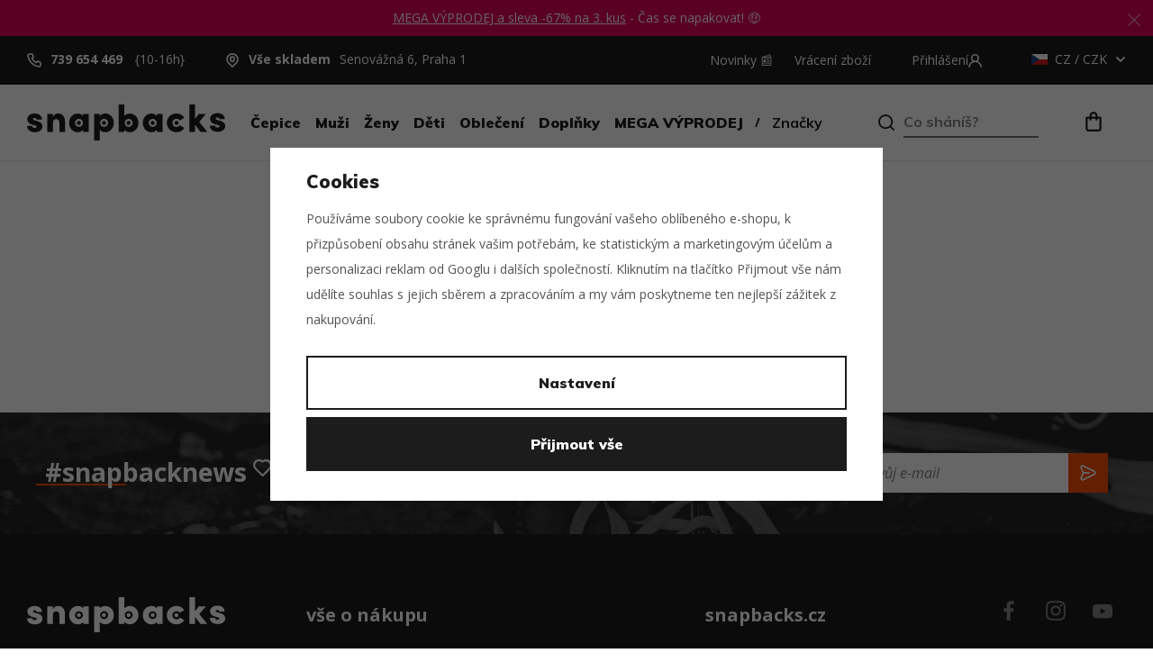

--- FILE ---
content_type: text/html; charset=UTF-8
request_url: https://www.snapbacks.cz/vyhledavani/
body_size: 19764
content:
<!DOCTYPE html>


                     
    
         
            


<html class="no-js lang-cs" lang="cs">
<head><script>(function(w,i,g){w[g]=w[g]||[];if(typeof w[g].push=='function')w[g].push(i)})
(window,'AW-990397567','google_tags_first_party');</script><script async src="/cke8/"></script>
			<script>
				window.dataLayer = window.dataLayer || [];
				function gtag(){dataLayer.push(arguments);}
				gtag('js', new Date());
				gtag('set', 'developer_id.dY2E1Nz', true);
				
			</script>
			
   <meta charset="utf-8">
   
      <meta name="author" content="Snapbacks.cz">
   

   <meta name="web_author" content="wpj.cz">

   
      <meta name="description" content="Korunujte outfit kšiltovkou, kloboukem nebo čepicí ze Snapbacks! Vše jsme vyzkoušeli, tak nás zkuste!">
   

         <meta name="viewport" content="width=device-width, initial-scale=1">
   
   <meta property="og:title" content="Vyhledávání - Snapbacks">
      
   <meta property="og:image" content="https://www.snapbacks.cz/templates/images/share/fb-share-image.png">

   <meta property="og:url" content="https://www.snapbacks.cz/vyhledavani/">
   <meta property="og:type" content="website">

   
   

   
      <title>Vyhledávání - Snapbacks</title>
   

   
      
   <link href="https://fonts.googleapis.com/css?family=Muli:400,700,900&display=swap&subset=latin-ext" rel="stylesheet">
   <link href="https://fonts.googleapis.com/css?family=Open+Sans:400,400i,600,700&display=swap&subset=latin-ext" rel="stylesheet">


      
         <link rel="stylesheet" href="/web/build/app.cedd84f6.css">
         
      
   <link rel="stylesheet" href="/web/build/category.55780972.css">

   

   
               <link rel="canonical" href="https://www.snapbacks.cz/vyhledavani/">
         

   
         
               <meta name="robots" content="index, follow">
         
   

   
         

   
   <link rel="shortcut icon" href="/templates/images/favicon.ico">
   
   
   <link rel="apple-touch-icon" sizes="144x144" href="/templates/images/share/apple-touch-icon.png">
   <link rel="icon" type="image/png" sizes="32x32" href="/templates/images/share/favicon-32x32.png">
   <link rel="icon" type="image/png" sizes="16x16" href="/templates/images/share/favicon-16x16.png">
   <link rel="manifest" href="/templates/images/share/site.webmanifest">
   <meta name="msapplication-TileColor" content="#da532c">
   <meta name="theme-color" content="#ffffff">

   <link rel="search" href="/vyhledavani/" type="text/html">

   <script src="/common/static/js/sentry-6.16.1.min.js"></script>

<script>
   Sentry.init({
      dsn: 'https://bdac53e35b1b4424b35eb8b76bcc2b1a@sentry.wpj.cz/9',
      allowUrls: [
         /www\.snapbacks\.cz\//
      ],
      denyUrls: [
         // Facebook flakiness
         /graph\.facebook\.com/i,
         // Facebook blocked
         /connect\.facebook\.net\/en_US\/all\.js/i,
         // Chrome extensions
         /extensions\//i,
         /^chrome:\/\//i,
         /kupshop\.local/i
      ],
      beforeSend(event) {
         if (!/FBA[NV]|PhantomJS|SznProhlizec/.test(window.navigator.userAgent)) {
            return event;
         }
      },
      ignoreErrors: [
         // facebook / ga + disabled cookies
         'fbq is not defined',
         'Can\'t find variable: fbq',
         '_gat is not defined',
         'AW is not defined',
         'Can\'t find variable: AW',
         'url.searchParams.get', // gtm koza
         // localstorage not working in incoginto mode in iOS
         'The quota has been exceeded',
         'QuotaExceededError',
         'Undefined variable: localStorage',
         'localStorage is null',
         'The operation is insecure',
         "Failed to read the 'localStorage'",
         "gtm_",
         "Can't find variable: glami",
      ]
   });

   Sentry.setTag("web", "prod_snapbacks_db");
   Sentry.setTag("wbpck", 1);
   Sentry.setTag("adm", 0);
   Sentry.setTag("tpl", "x");
   Sentry.setTag("sentry_v", "6.16.1");
</script>

   <script>
   window.wpj = window.wpj || {};
   wpj.onReady = wpj.onReady || [];
   wpj.jsShop = wpj.jsShop || {events:[]};

   window.dataLayer = window.dataLayer || [];
   function gtag() {
      window.dataLayer.push(arguments);
   }
   window.wpj.cookie_bar_send = true;

   wpj.getCookie = (sKey) => decodeURIComponent(
      document.cookie.replace(
         new RegExp(
            '(?:(?:^|.*;)\\s*' +
            encodeURIComponent(sKey).replace(/[\-\.\+\*]/g, '\\$&') +
            '\\s*\\=\\s*([^;]*).*$)|^.*$'
         ),
         '$1'
      )
   ) || null;

      var consents = wpj.getCookie('cookie-bar')?.split(',');

   if (!(consents instanceof Array)){
      consents = [];
   }

   consents_fields = {
      ad_storage: consents.includes('ad_storage') ? 'granted' : 'denied',
      ad_user_data: consents.includes('ad_storage') ? 'granted' : 'denied',
      ad_personalization: consents.includes('ad_storage') ? 'granted' : 'denied',
      personalization_storage: consents.includes('personalization_and_functionality_storage') ? 'granted' : 'denied',
      functionality_storage: 'granted',
      analytics_storage: consents.includes('analytics_storage') ? 'granted' : 'denied',
   };
   gtag('consent', 'default', consents_fields);

   gtag("set", "ads_data_redaction", true);

   dataLayer.push({
      'event': 'defaultConsent',
      'consents' : consents_fields,
      'version': 'v2'
   });
   </script>

<script>
   wpj.data = wpj.data || { };

      wpj.data.instagram = true;
   
   

   

   
</script>


   

         <meta name="google-site-verification" content="0DvvF9tm7EPUkXYWIuC_nDT_zzJ09hLlmvMy-72o_Hg">
   
   
   
   
          

      

   

<script>page_data = {"page":{"language":"cs","title":"Vyhled\u00e1v\u00e1n\u00ed - Snapbacks","path":"\/vyhledavani\/","currency":"CZK","currencyRate":1,"breadCrumbs":[{"id":"","name":"Dom\u016f"},{"id":"","name":"Vyhled\u00e1v\u00e1n\u00ed"}],"environment":"live","type":"searchResult"},"resetRefferer":false,"event":"pageView","once":false,"version":"v2"};page_data['page']['layout'] = window.innerWidth  > 991 ? 'web' : window.innerWidth > 543 ? 'tablet' : 'mobil';if (typeof userData === 'undefined') {var userData = wpj.getCookie('jsShopGtmUser');var userDataParsed = null;if(userData) {userDataParsed = JSON.parse(userData);wpj.onReady.push(function () {wpj.storage.cookies.removeItem('jsShopGtmUser');});} else {userData = localStorage.getItem('js-shop-gtm-user');if(userData) {userDataParsed = JSON.parse(userData).data;}}}if (userDataParsed) {page_data.user = userDataParsed;}dataLayer.push(page_data);</script><script>dataLayer.push({"search":{"searchTerm":"Vyhled\u00e1v\u00e1n\u00ed","results":[]},"event":"searchResults","once":false,"version":"v2"});</script><script>
              wpj.onReady.push(function () {
                 [ 'logout', 'registration', 'login', 'newsletter_subscribe'].forEach(function (type) {
                    let cookieValue = wpj.storage.cookies.getItem('gtm_'+type);

                    if (cookieValue === null) {
                       return;
                    }
                    wpj.storage.cookies.removeItem('gtm_'+type);

                    cookieValue = JSON.parse(cookieValue);

                    let valueData;
                    if (type === 'newsletter_subscribe') {
                       valueData = { ...cookieValue };
                       type = 'newsletterSubscribe';
                    } else if (cookieValue instanceof Array) {
                       valueData = { data: cookieValue };
                    } else {
                       valueData = { value: cookieValue };
                    }
                     window.dataLayer.push({
                        event: 'success' +  gtm_ucfirst(type),
                           ...valueData
                     });
                 });
              });
              function gtm_ucfirst(str) {
                   if (!str || typeof str !== 'string') return str;
                   return str.charAt(0).toUpperCase() + str.slice(1);
               }
           </script>      <!-- Google Tag Manager -->
   <script data-cookieconsent="ignore">(function(w,d,s,l,i) {w[l] = w[l] || [];w[l].push({'gtm.start': new Date().getTime(), event: 'gtm.js'});
         var f = d.getElementsByTagName(s)[0],j=d.createElement(s),dl=l != 'dataLayer' ? '&l=' + l : '';
         j.async = true;j.src='//www.googletagmanager.com/gtm.js?id=' + i + dl;f.parentNode.insertBefore(j, f);
      })(window, document, 'script', 'dataLayer', 'GTM-57JF2R3');</script>
   <!-- End Google Tag Manager -->
</head>
<body >



<!-- Google Tag Manager -->
   <noscript>
       <iframe src="//www.googletagmanager.com/ns.html?id=GTM-57JF2R3" height="0" width="0" style="display:none;visibility:hidden"></iframe>
   </noscript>
<!-- End Google Tag Manager -->


   
      
                <div class="alert alert-info alert-dismissible text-center infopanel "
        data-infopanel="1"
        data-version="162" data-nosnippet>
               <p style="text-align:center"><a href="/mega-vyprodej_k151/">MEGA VÝPRODEJ a sleva -67% na 3. kus</a> - Čas se napakovat! 🤑</p>
                     <button type="button" class="close" data-infopanel-close="1" aria-label="Zavřít">
            <span class="fc lightbox_close"></span>
         </button>
         </div>
   <script>
      var $localInfoPanelsData = {};
      var $infoPanel = null;

      if (window.localStorage.getItem('info_panels')) {
         $localInfoPanelsData = JSON.parse(window.localStorage.getItem('info_panels'));
         $infoPanel = $localInfoPanelsData['info-panel-1'];
      }

      if ($infoPanel && $infoPanel['version'] >= "162") {
         var $infoElements = document.querySelectorAll('[data-infopanel="1"]');
         $infoElements.forEach(element => {
            element.remove();
         });
      }
   </script>

      <div class="header-top">
         <div class="container container-flex">
            <div class="fc icons_phone"><a href="tel:739654469">739 654 469</a> {10-16h}</div>
            <div class="fc icons_location"><a href="/kontakt/"><strong>Vše skladem</strong>Senovážná 6, Praha 1
               </a></div>
            
<div class="header-top-menu">
    
   <ul class="">
                 <li class=" item-50">
             <a href="/novinky_k150/" >
                 Novinky 📰
             </a>
                        </li>
                 <li class=" item-485">
             <a href="/vraceni-zbozi/" >
                 Vrácení zboží
             </a>
                        </li>
          </ul>

</div>


            <div class="header-login header-icon" id="js-shop-user"><a href="/prihlaseni/" class="cart-signin"><span>Přihášení</span><span
                     class="fc icons_user"></span> </a></div>

            <div class="header-currency" data-header-localize>
               <span title="CZ" class="active">
                                       <img src="/common/static/images/flags/cz.svg" width="18"
                          alt="cz">
                     CZ
                                    / CZK
               </span>

               <ul>
                  <li>
                     <a href="/zeme/CZ/" class="selected">
                        <img src="/common/static/images/flags/cz.svg" width="18" alt="CZ">
                        CZ / CZK
                     </a>
                  </li>
                  <li>
                     <a href="/zeme/SK/" >
                        <img src="/templates/images/eu.svg" width="18" alt="EU">
                        EU / EUR
                     </a>
                  </li>
               </ul>
            </div>
         </div>
      </div>
      <header class="header">
         <div class="header-content">
            <div class="container container-flex">
               <div class="mobile-menu" data-toggle="burger">
                  <span class="fc icons_burger"></span>
                  <strong class="text">menu</strong>
               </div>
               
                  <div class="logo">
                     <a href="/" title="Snapbacks: Frajeři přes kšiltovky od roku 2011 🧢">
                        <img src="/templates/images/logo.svg" class="img-responsive" alt="Snapbacks: Frajeři přes kšiltovky od roku 2011 🧢" width="220">
                     </a>
                  </div>
               
               <nav class="header-nav">
                   <ul><li class="nav-item nav-item-11 nav-item-level-0 has-submenu"><a href="/cepice_k11/" class="nav-link"> Čepice </a><div class="header-submenu"><div class="container"><div class="header-submenu-inner"><div class="submenu-items-basic"><ul><li><a href="/cepice_k11/new-era-pruvodce_k223/">New Era Průvodce</a></li><li><a href="/cepice_k11/ksiltovky_k15/">Kšiltovky</a></li><li><a href="/cepice_k11/kulichy_k16/">Kulichy</a></li><li><a href="/cepice_k11/limitky_k611/">Limitky 🚀</a></li><li><a href="/cepice_k11/kukly_k572/">Kukly</a></li><li><a href="/cepice_k11/bekovky_k243/">Bekovky</a></li><li><a href="/cepice_k11/klobouky_k14/">Klobouky</a></li><li><a href="/cepice_k11/docker-caps_k46/">Docker Caps</a></li><li><a href="/cepice_k11/dog-ears_k13/">Dog Ears</a></li><li><a href="/cepice_k11/barety_k244/">Barety</a></li></ul></div></div></div></div></li><li class="nav-item nav-item-53 nav-item-level-0 has-submenu"><a href="/muzi_k53/" class="nav-link"> Muži </a><div class="header-submenu"><div class="container"><div class="header-submenu-inner"><div class="row"><div class="col-xxl-3 col-lg-4"><div class="banner"><img src="/data/tmp/103/3/229593_103.cs.jpg?1650370970_1" class="img-responsive" alt="" data-tracking-view='{"event":"promotionView","promotions":[{"id":17,"name":"","creative":"Submenu - Mu\u017ei","position":1}],"_clear":true,"once":false,"version":"v2"}'><div></div></div></div><div class="col-lg-8 col-xxl-offset-1"><div class="submenu-items"><div class="special-links"><ul></ul><ul><li><a href="/clanky/3/" class="highlighted"><span class="fc icons_look"></span>lookbook</a></li><li><a href="/clanky/4/" class="highlighted"><span class="fc icons_radar"></span>release radar</a></li></ul></div><div class=""><ul><li><a href="/muzi_k53/panske-cepice_k57/" class="highlighted">Čepice</a></li><li><a href="/muzi_k53/panske-cepice_k57/panske-ksiltovky_k70/">Kšiltovky</a></li><li><a href="/muzi_k53/panske-cepice_k57/panske-docker-caps_k59/">Docker Caps</a></li><li><a href="/muzi_k53/panske-cepice_k57/panske-klobouky_k65/">Klobouky</a></li><li><a href="/muzi_k53/panske-cepice_k57/panske-kulichy_k74/">Kulichy</a></li><li><a href="/muzi_k53/panske-cepice_k57/panske-dog-ears_k60/">Dog Ears</a></li><li><a href="/muzi_k53/panske-cepice_k57/panske-bekovky_k242/">Bekovky</a></li><li><a href="/muzi_k53/panske-cepice_k57/panske-barety_k245/">Baret</a></li><li><a href="/muzi_k53/panske-cepice_k57/panske-kukly_k573/">Kukly</a></li></ul></div><div class=""><ul><li><a href="/muzi_k53/panske-obleceni_k108/" class="highlighted">Oblečení</a></li><li><a href="/muzi_k53/panske-obleceni_k108/panska-tilka_k127/">Tílka</a></li><li><a href="/muzi_k53/panske-obleceni_k108/panske-dresy_k114/">Dresy</a></li><li><a href="/muzi_k53/panske-obleceni_k108/panska-trika_k129/">Trika</a></li><li><a href="/muzi_k53/panske-obleceni_k108/panske-kosile_k118/">Košile</a></li><li><a href="/muzi_k53/panske-obleceni_k108/panske-mikiny_k121/">Mikiny</a></li><li><a href="/muzi_k53/panske-obleceni_k108/panske-vesty_k563/">Vesty</a></li><li><a href="/muzi_k53/panske-obleceni_k108/panske-bundy_k112/">Bundy</a></li><li><a href="/muzi_k53/panske-obleceni_k108/panske-spodni-pradlo_k123/">Spodní prádlo</a></li><li><a href="/muzi_k53/panske-obleceni_k108/panske-kratasy_k119/">Kraťasy</a></li><li><a href="/muzi_k53/panske-obleceni_k108/panske-plavky_k589/">Plavky</a></li><li><a href="/muzi_k53/panske-obleceni_k108/panske-kalhoty_k116/">Kalhoty</a></li><li><a href="/muzi_k53/panske-obleceni_k108/panske-teplaky_k125/">Tepláky</a></li><li><a href="/muzi_k53/panske-obleceni_k108/panske-svetry_k614/">Svetry</a></li></ul><ul><li><a href="/muzi_k53/panske-boty_k54/" class="highlighted">Boty</a></li><li><a href="/muzi_k53/panske-boty_k54/panske-pantofle_k182/">Pantofle</a></li></ul></div><div class=""><ul><li><a href="/muzi_k53/panske-doplnky_k77/" class="highlighted">Doplňky</a></li><li><a href="/muzi_k53/panske-doplnky_k77/panske-jine_k87/">Jiné</a></li><li><a href="/muzi_k53/panske-doplnky_k77/panske-batohy_k82/">Batohy</a></li><li><a href="/muzi_k53/panske-doplnky_k77/panske-pasky_k91/">Pásky</a></li><li><a href="/muzi_k53/panske-doplnky_k77/panske-penezenky_k92/">Peněženky</a></li><li><a href="/muzi_k53/panske-doplnky_k77/panske-ponozky_k95/">Ponožky</a></li><li><a href="/muzi_k53/panske-doplnky_k77/panske-slunecni-bryle_k102/">Sluneční brýle</a></li><li><a href="/muzi_k53/panske-doplnky_k77/panske-tasky-a-ledvinky_k105/">Tašky a ledvinky</a></li></ul></div></div></div></div></div></div></div></li><li class="nav-item nav-item-55 nav-item-level-0 has-submenu"><a href="/zeny_k55/" class="nav-link"> Ženy </a><div class="header-submenu"><div class="container"><div class="header-submenu-inner"><div class="row"><div class="col-xxl-3 col-lg-4"><div class="banner"><img src="/data/tmp/103/4/229594_103.cs.jpg?1650370970_1" class="img-responsive" alt="" data-tracking-view='{"event":"promotionView","promotions":[{"id":18,"name":"","creative":"Submenu - \u017deny","position":1}],"_clear":true,"once":false,"version":"v2"}'><div></div></div></div><div class="col-lg-8 col-xxl-offset-1"><div class="submenu-items"><div class="special-links"><ul></ul><ul><li><a href="/clanky/3/" class="highlighted"><span class="fc icons_look"></span>lookbook</a></li><li><a href="/clanky/4/" class="highlighted"><span class="fc icons_radar"></span>release radar</a></li></ul></div><div class=""><ul><li><a href="/zeny_k55/damske-cepice_k66/" class="highlighted">Čepice</a></li><li><a href="/zeny_k55/damske-cepice_k66/damske-ksiltovky_k71/">Kšiltovky</a></li><li><a href="/zeny_k55/damske-cepice_k66/damske-klobouky_k67/">Klobouky</a></li><li><a href="/zeny_k55/damske-cepice_k66/damske-kulichy_k75/">Kulichy</a></li><li><a href="/zeny_k55/damske-cepice_k66/damske-barety_k246/">Barety</a></li></ul></div><div class=""><ul><li><a href="/zeny_k55/damske-obleceni_k109/" class="highlighted">Oblečení</a></li><li><a href="/zeny_k55/damske-obleceni_k109/damske-plavky_k587/">Plavky</a></li><li><a href="/zeny_k55/damske-obleceni_k109/damske-svetry_k613/">Svetry</a></li><li><a href="/zeny_k55/damske-obleceni_k109/damska-trika_k130/">Trika</a></li><li><a href="/zeny_k55/damske-obleceni_k109/damske-bundy_k113/">Bundy</a></li><li><a href="/zeny_k55/damske-obleceni_k109/damske-dresy_k115/">Dresy</a></li><li><a href="/zeny_k55/damske-obleceni_k109/damske-kratasy_k120/">Kraťasy</a></li><li><a href="/zeny_k55/damske-obleceni_k109/damske-mikiny_k122/">Mikiny</a></li><li><a href="/zeny_k55/damske-obleceni_k109/damske-spodni-pradlo_k124/">Spodní prádlo</a></li><li><a href="/zeny_k55/damske-obleceni_k109/damske-teplaky_k126/">Tepláky</a></li></ul><ul><li><a href="/zeny_k55/damske-doplnky_k83/" class="highlighted">Doplňky</a></li><li><a href="/zeny_k55/damske-doplnky_k83/damske-pasky_k132/">Pásky</a></li><li><a href="/zeny_k55/damske-doplnky_k83/damske-batohy_k84/">Batohy</a></li><li><a href="/zeny_k55/damske-doplnky_k83/damske-penezenky_k93/">Peněženky</a></li><li><a href="/zeny_k55/damske-doplnky_k83/damske-ponozky_k96/">Ponožky</a></li><li><a href="/zeny_k55/damske-doplnky_k83/damske-slunecni-bryle_k103/">Sluneční brýle</a></li><li><a href="/zeny_k55/damske-doplnky_k83/damske-tasky-a-ledvinky_k106/">Tašky a ledvinky</a></li><li><a href="/zeny_k55/damske-doplnky_k83/damske-jine_k88/">Jiné</a></li></ul></div></div></div></div></div></div></div></li><li class="nav-item nav-item-48 nav-item-level-0 has-submenu"><a href="/deti_k48/" class="nav-link"> Děti </a><div class="header-submenu"><div class="container"><div class="header-submenu-inner"><div class="submenu-items-basic"><ul><li><a href="/deti_k48/detske-ksiltovky_k273/">Kšiltovky</a></li><li><a href="/deti_k48/holky_k49/">Holky</a></li><li><a href="/deti_k48/kluci_k51/">Kluci</a></li></ul></div></div></div></div></li><li class="nav-item nav-item-32 nav-item-level-0 has-submenu"><a href="/obleceni_k32/" class="nav-link"> Oblečení </a><div class="header-submenu"><div class="container"><div class="header-submenu-inner"><div class="submenu-items-basic"><ul><li><a href="/obleceni_k32/bundy_k33/">Bundy</a></li><li><a href="/obleceni_k32/mikiny_k38/">Mikiny</a></li><li><a href="/obleceni_k32/svetry_k615/">Svetry</a></li><li><a href="/obleceni_k32/trika_k42/">Trika</a></li><li><a href="/obleceni_k32/tilka_k41/">Tílka</a></li><li><a href="/obleceni_k32/dresy_k34/">Dresy</a></li><li><a href="/obleceni_k32/kosile_k36/">Košile</a></li><li><a href="/obleceni_k32/vesty_k562/">Vesty</a></li><li><a href="/obleceni_k32/spodni-pradlo_k39/">Spodní Prádlo</a></li><li><a href="/obleceni_k32/kratasy_k37/">Kraťasy</a></li><li><a href="/obleceni_k32/kalhoty_k35/">Kalhoty</a></li><li><a href="/obleceni_k32/teplaky_k40/">Tepláky</a></li><li><a href="/obleceni_k32/plavky_k588/">Plavky</a></li></ul></div></div></div></div></li><li class="nav-item nav-item-18 nav-item-level-0 has-submenu"><a href="/doplnky_k18/" class="nav-link"> Doplňky </a><div class="header-submenu"><div class="container"><div class="header-submenu-inner"><div class="submenu-items-basic"><ul><li><a href="/doplnky_k18/ponozky_k25/">Ponožky</a></li><li><a href="/doplnky_k18/batohy_k19/">Batohy</a></li><li><a href="/doplnky_k18/tasky-a-ledvinky_k30/">Tašky a Ledvinky</a></li><li><a href="/doplnky_k18/pasky_k23/">Pásky</a></li><li><a href="/doplnky_k18/penezenky_k24/">Peněženky</a></li><li><a href="/doplnky_k18/rukavice_k26/">Rukavice</a></li><li><a href="/doplnky_k18/slunecni-bryle_k28/">Sluneční brýle</a></li><li><a href="/doplnky_k18/satky_k236/">Šátky</a></li><li><a href="/doplnky_k18/doplnky-jine_k21/">Jiné</a></li><li><a href="/doplnky_k18/pro-sberatele_k595/">Pro sběratele</a></li><li><a href="/doplnky_k18/doplnky-do-domacnosti_k564/">Doplňky domácnosti</a></li></ul></div></div></div></div></li><li class="nav-item nav-item-151 nav-item-level-0 has-submenu"><a href="/mega-vyprodej_k151/" class="nav-link"> MEGA VÝPRODEJ </a><div class="header-submenu"><div class="container"><div class="header-submenu-inner"><div class="submenu-items-basic"><ul><li><a href="/mega-vyprodej_k151/cepice-ve-sleve_k152/">Čepice ve slevě</a></li><li><a href="/mega-vyprodej_k151/obleceni-ve-sleve_k153/">Oblečení ve slevě</a></li><li><a href="/mega-vyprodej_k151/new-bestsellers-ve-sleve_k154/">Bestsellers ve slevě</a></li><li><a href="/mega-vyprodej_k151/doplnky-ve-sleve_k156/">Doplňky ve slevě</a></li><li><a href="/mega-vyprodej_k151/slevy-podle-sportu_k298/">Podle sportů</a></li><li><a href="/mega-vyprodej_k151/podle-slev-az-70_k568/">Podle slev: až -70%</a></li><li><a href="/mega-vyprodej_k151/nase-tipy-limitky_k621/">Naše Tipy + Limitky</a></li></ul></div></div></div></div></li><li class="nav-item nav-item-vyrobci nav-item-level-0 has-submenu"><a href="/vyrobci/" class="nav-link"> Značky </a><div class="header-submenu header-submenu-producers"><div class="container"><div class="header-submenu-inner"><div class="row"><div class="col-lg-3 col-lg-offset-1"><p class="highlighted">Top značky</p><div class="submenu-top-producers"><a href="/new-era_v23/"><img src="/data/tmp/24/3/23_24.jpg?1766412921_1" alt="New Era" title="New Era" class="img-responsive"></a><a href="/mitchell-ness_v1/"><img src="/data/tmp/24/1/1_24.jpg?1701730412_1" alt="Mitchell &amp; Ness" title="Mitchell &amp; Ness" class="img-responsive"></a><a href="/capslab_v203/"><img src="/data/tmp/24/3/203_24.jpg?1741812005_1" alt="Capslab" title="Capslab" class="img-responsive"></a><a href="/47-brand_v18/"><img src="/data/tmp/24/8/18_24.jpg?1701730412_1" alt="&#039;47 Brand" title="&#039;47 Brand" class="img-responsive"></a><a href="/state-of-wow_v111/"><img src="/data/tmp/24/1/111_24.jpg?1701730412_1" alt="State of WOW" title="State of WOW" class="img-responsive"></a><a href="/sprayground_v77/"><img src="/data/tmp/24/7/77_24.jpg?1701730412_1" alt="Sprayground" title="Sprayground" class="img-responsive"></a><a href="/champion_v139/"><img src="/data/tmp/24/9/139_24.jpg?1701730412_1" alt="Champion" title="Champion" class="img-responsive"></a><a href="/rip-n-dip_v202/"><img src="/data/tmp/24/2/202_24.jpg?1701730412_1" alt="RIP N DIP" title="RIP N DIP" class="img-responsive"></a></div></div><div class="col-lg-7"><p class="highlighted">Oblíbené značky</p><div class="submenu-producers"><div><ul><li class="highlighted">&#039;</li><li><a href="/47-brand_v18/"> &#039;47 Brand </a></li></ul></div><div><ul><li class="highlighted">A</li><li><a href="/adam-wave_v528/"> Adam Wave </a></li><li><a href="/aevor_v166/"> Aevor </a></li><li><a href="/alpinestars_v541/"> Alpinestars </a></li><li><a href="/american-needle_v11/"> American Needle </a></li></ul></div><div><ul><li class="highlighted">B</li><li><a href="/brandit_v521/"> Brandit </a></li><li><a href="/brixton_v70/"> BRIXTON </a></li></ul></div><div><ul><li class="highlighted">C</li><li><a href="/capslab_v203/"> Capslab </a></li><li><a href="/cbloc_v544/"> Cbloc </a></li></ul></div><div><ul><li class="highlighted">D</li><li><a href="/dc_v531/"> DC </a></li><li><a href="/dickies_v182/"> Dickies </a></li></ul></div><div><ul><li class="highlighted">E</li><li><a href="/ellesse_v165/"> Ellesse </a></li><li><a href="/empire_v517/"> Empire </a></li><li><a href="/etnies_v201/"> Etnies </a></li></ul></div><div><ul><li class="highlighted">F</li><li><a href="/fanatics_v539/"> Fanatics </a></li><li><a href="/fjallraven_v543/"> Fjällräven </a></li></ul></div><div><ul><li class="highlighted">G</li><li><a href="/goorin-bros_v501/"> Goorin Bros. </a></li></ul></div><div><ul><li class="highlighted">H</li><li><a href="/helly-hansen_v155/"> Helly Hansen </a></li><li><a href="/huf_v22/"> HUF </a></li></ul></div><div><ul><li class="highlighted">C</li><li><a href="/champion_v139/"> Champion </a></li></ul></div><div><ul><li class="highlighted">K</li><li><a href="/kangol_v194/"> Kangol </a></li><li><a href="/kappa_v134/"> Kappa </a></li><li><a href="/karl-kani_v191/"> Karl Kani </a></li></ul></div><div><ul><li class="highlighted">M</li><li><a href="/mister-tee_v535/"> Mister Tee </a></li><li><a href="/mitchell-ness_v1/"> Mitchell &amp; Ness </a></li><li><a href="/mstrds_v505/"> MSTRDS </a></li></ul></div><div><ul><li class="highlighted">N</li><li><a href="/new-era_v23/"> New Era </a></li><li><a href="/nnsns_v542/"> NNSNS </a></li></ul></div><div><ul><li class="highlighted">O</li><li><a href="/oakley_v105/"> Oakley </a></li></ul></div><div><ul><li class="highlighted">P</li><li><a href="/picture_v514/"> Picture </a></li></ul></div><div><ul><li class="highlighted">Q</li><li><a href="/quiksilver_v529/"> Quiksilver </a></li></ul></div><div><ul><li class="highlighted">R</li><li><a href="/red-bull-spect-eyewear_v545/"> Red Bull SPECT Eyewear </a></li><li><a href="/reflection-luxury_v536/"> Reflection Luxury </a></li><li><a href="/rip-n-dip_v202/"> RIP N DIP </a></li></ul></div><div><ul><li class="highlighted">S</li><li><a href="/secrid_v153/"> Secrid </a></li><li><a href="/snapbacks-cz_v20/"> Snapbacks.cz </a></li><li><a href="/spoilt-clo_v540/"> Spoilt Clo. </a></li><li><a href="/sprayground_v77/"> Sprayground </a></li><li><a href="/stance_v132/"> Stance </a></li><li><a href="/state-of-wow_v111/"> State of WOW </a></li><li><a href="/statewear_v199/"> STATEWEAR </a></li><li><a href="/stetson_v204/"> Stetson </a></li></ul></div><div><ul><li class="highlighted">T</li><li><a href="/the-captician_v549/"> The Captician </a></li></ul></div><div><ul><li class="highlighted">U</li><li><a href="/urban-classics_v502/"> Urban Classics </a></li></ul></div><div><ul><li class="highlighted">V</li><li><a href="/von-dutch_v515/"> Von Dutch </a></li></ul></div><div><ul><li class="highlighted">Y</li><li><a href="/yupoong_v25/"> Yupoong </a></li></ul></div></div></div></div></div></div></div></li></ul>    <script type="text/javascript">
      wpj.onReady.push(function() {
                        });
   </script>

               </nav>
               <div class="header-search-inline">
   <form method="get" action="/vyhledavani/">
      <input type="text" name="search" value="" maxlength="100" class="form-control autocomplete-control lbx-searchbox"              placeholder="Co sháníš?" autocomplete="off" data-search-input>
      <button name="submit" type="submit" value="Hledat"
              class="btn btn-search fc icons_search"></button>
         </form>
</div>
               <div class="header-search header-icon">
                  <a href="/vyhledavani/" data-toggle="search">
                     <span class="fc icons_search"></span>
                  </a>
               </div>
               <div class="header-cart header-icon" id="js-shop-cart-info">
   <a href="/kosik/" class='empty'>
      <span class='fc icons_cart'></span>
      <span class='price'></span>
   </a>
</div>

<div id="js-shop-cart">
</div>
            </div>
         </div>
      </header>
      <div class="header-search-outer">
   <div class="header-search-inner" data-search-form>
      <div class="container">
         <form method="get" action="/vyhledavani/">
            <input type="text" name="search" value="" maxlength="100" class="form-control autocomplete-control lbx-searchbox"                    placeholder="Hledaný výraz" autocomplete="off" data-search-input>
            <button name="submit" type="submit" value="Hledat" class="btn btn-primary btn-block"><span>Hledat</span></button>
            <button class="search-toggle" data-toggle="search"><i class="fc lightbox_close"></i></button>
         </form>
      </div>
   </div>

   <div class="header-search-wrapper" data-header-search-wrapper>
      <div class="autocomplete"></div>
   </div>
</div>


   <script id="productSearch" type="text/x-dot-template">
            <div class="container autocomplete-inner">
         
         {{? it.items.Produkty || it.items.Kategorie || it.items.Vyrobci || it.items.Clanky || it.items.Stranky }}

         <div class="autocomplete-wrapper">
            {{? it.items.Kategorie }}
            <div class="autocomplete-categories">
               
               <p class="title-default">Kategorie</p>
               
               <ul>
                  {{~it.items.Kategorie.items :item :index}}
                  <li data-autocomplete-item="section">
                     <a href="/presmerovat/?type=category&id={{=item.id}}">{{=item.label}}</a>
                  </li>
                  {{~}}
               </ul>
            </div>
            {{?}}

            {{? it.items.Vyrobci }}
            <div class="autocomplete-categories">
               <p class="title-default">Značky</p>
               <ul>
                  {{~it.items.Vyrobci.items :item :index}}
                  <li data-autocomplete-item="section">
                     <a href="/presmerovat/?type=producer&id={{=item.id}}">{{=item.label}}</a>
                  </li>
                  {{~}}
               </ul>
            </div>
            {{?}}

            {{? it.items.Produkty }}
            <div class="autocomplete-products">
               
               <p class="title-default">Produkty</p>
               
               <ul>
                  {{~it.items.Produkty.items :item :index}}
                  {{? index < 4 }}
                  <li class="autocomplete-product-item" data-autocomplete-item="product">
                     <a href="/presmerovat/?type=product&id={{=item.id}}">
                        <div class="img">
                           {{? item.image }}
                           <img src="{{=item.image}}" alt="{{=item.label}}" class="img-fluid">
                           {{??}}
                           <img src="/common/static/images/no-img.png" alt="{{=item.label}}" class="img-fluid">
                           {{?}}
                        </div>
                        <span class="title">{{=item.label}}</span>
                        
                        
                                                        
                               {{? item.price }}
                               <span class="price">{{=item.price}}</span>
                               {{?}}
                            
                                                    
                        
                     </a>
                  </li>
                  {{?}}
                  {{~}}
               </ul>
            </div>
            {{?}}

            
            <div class="ac-showall d-showall" data-autocomplete-item="show-all">
               <a href="" class="btn btn-primary btn-block">Zobrazit všechny výsledky</a>
            </div>
            
         </div>

         <div class="autocomplete-side">
            {{? it.items.Clanky }}
            <div class="autocomplete-articles">
               <p class="title-default">Články</p>
               <ul>
                  {{~it.items.Clanky.items :item :index}}
                  {{? index < 2 }}
                  <li data-autocomplete-item="section">
                     <a href="/presmerovat/?type=article&id={{=item.id}}">
                        {{? item.photo }}
                        <img src="{{=item.photo}}" alt="{{=item.label}}" width="200" height="143" class="img-fluid">
                        {{?}}
                        {{=item.label}}
                     </a>
                  </li>
                  {{?}}
                  {{~}}
               </ul>
            </div>
            {{?}}
            {{? it.items.Stranky }}
            <div class="autocomplete-pages">
               <p class="title-default">Ostatní</p>
               <ul>
                  {{~it.items.Stranky.items :item :index}}
                  <li data-autocomplete-item="section">
                     <a href="{{=item.url}}">
                        {{=item.label}}
                     </a>
                  </li>
                  {{~}}
               </ul>
            </div>
            {{?}}
            
            <div class="ac-showall resp-showall" data-autocomplete-item="show-all">
               <a href="" class="btn btn-primary btn-block">Zobrazit všechny výsledky</a>
            </div>
            
         </div>

         

         {{??}}
         <div class="autocomplete-noresult">
            <p>
               
               Žádný výsledek
               
            </p>
         </div>
         {{?}}
         
      </div>
   </script>



      <script>
      
      
   </script>



   
   <div id="lbx-wrapper">       
         <main class="main container ">
            
   <ul class="breadcrumbs ">
                           <li><a href="/" title="Zpět na úvod">Úvod</a></li>
                                       <li class="active">Vyhledávání</li>
                     </ul>

            
   <div class="page-search page-search-empty">
      <div class="search-page-header">
   <h1>hledání</h1>
   <form name="search" method="get" action="/vyhledavani/">
      <input type="hidden" name="s" value="search">
      <input name="search" value="" class="form-control" autocomplete="off" placeholder="Co sháníš?">
      <button type="submit" class="btn btn-primary">Hledat</button>
   </form>
</div>


         </div>

         </main>
      
   </div>
   <footer class="footer">
      <div class="newsletter">
         <div class="newsletter-content">
            <div class="hashtag">

               <strong>#snapbacknews</strong>
               <sup><span class="fc icons_heart"></span></sup>
            </div>
            <div class="text">
               <h2>Chceš vědět, co se nosí ve streetwearu?</h2>
               <p>Napíchni se na náš release radar.</p>
            </div>
            <div class="text-input">
               <form name="login" method="post" action="/newsletter/?subscribe=1" data-recaptcha-lazy>
                  <input class="form-control" type="email" name="email" value="" placeholder="Tvůj e-mail">
                  <button class="btn" type="submit" name="Submit" value=""
                          data-sitekey="6LfofPkUAAAAAG2prDjCHJz9V3VcHbuxtKhFiTWd" data-recaptcha="btn"><span class="fc icons_plane"></span>
                  </button>
               </form>
            </div>
         </div>
      </div>

      <div class="footer-content">
         <div class="container">
            <div class="row">
               <div class="col-lg-2 col-xxs-12 pull-right text-right footer-resp-header">
                  <div class="logo-resp">
                     <a href="/" title="Snapbacks: Frajeři přes kšiltovky od roku 2011 🧢">
                        <img src="/templates/images/logo-light.svg" alt="snapbacks.cz" class="img-responsive" width="220">
                     </a>
                  </div>
                  <div class="social-links">
           <a href="https://www.facebook.com/snapbackscz/" target="_blank"><span class="fc icons_facebook"></span></a>
               <a href="https://www.instagram.com/snapbackscz/" target="_blank"><span class="fc icons_instagram"></span></a>
               <a href="https://www.youtube.com/channel/UCp0KIIeK30x3dQtq7xghzKw?sub_confirmation=1" target="_blank"><span class="fc icons_youtube"></span></a>
    </div>
               </div>
               <div class="col-lg-3 col-xxs-12">
                  <div class="snapbacks">
                     <div class="logo">
                        <a href="/" title="Snapbacks: Frajeři přes kšiltovky od roku 2011 🧢">
                           <img src="/templates/images/logo-light.svg" alt="snapbacks.cz" class="img-responsive" width="220">
                        </a>
                     </div>
                     <p class="title-default footer-resp-contact">kontakt</p>
                     <div class="description">
                        <h3 class="white"><a href="tel:739 654 469">739 654 469</a></h3>
                        <p>{10:00 - 16:00}</p>
                        <h3 class="email"><a href="/cdn-cgi/l/email-protection#f784969b9284b7849996879596949c84d9948d"><span class="__cf_email__" data-cfemail="3142505d544271425f50415350525a421f524b">[email&#160;protected]</span></a></h3>
                        <div class="valuation">
                                                         <img src="/templates/images/footer-apek.svg" alt="Certifikovaný obchod">
                              <img src="/templates/images/footer-overeno.svg" alt="Ověřeno zákazníky">
                              <br>
                              <img src="/templates/images/heureka-cena-kvality-2017.svg" alt="Cena kvality 2017">
                                                   </div>
                     </div>
                  </div>
               </div>
               <div class="col-xl-6 col-xxs-12 col-lg-7">
                  <div class="footer-menu">
                  <div class="column">
            <p class="title-default">vše o nákupu</p>
            <ul class="list-unstyled">
                                 <li >
                     <a href="/vyhody-nakupu-na-snapbacks/" >Výhody nákupu na Snapbacks</a>
                  </li>
                                 <li >
                     <a href="/obchodni-podminky/" >Obchodní podmínky</a>
                  </li>
                                 <li >
                     <a href="/vraceni-zbozi/" >Vrácení zboží</a>
                  </li>
                           </ul>
         </div>
                        <div class="column">
            <p class="title-default">snapbacks.cz</p>
            <ul class="list-unstyled">
                                 <li >
                     <a href="/clanky/4/release-radar/" >Release radar</a>
                  </li>
                                 <li >
                     <a href="/clanky/3/lookbooky/" >Lookbooky</a>
                  </li>
                                 <li >
                     <a href="/kontakt/" >Kontakty a Senovážná 6</a>
                  </li>
                                 <li >
                     <a href="/caste-dotazy-faq/" >Časté dotazy (FAQ)</a>
                  </li>
                                 <li >
                     <a href="/clanky/1/blog/" >Blog</a>
                  </li>
                                 <li >
                     <a href="/clanky/5/slovnicek/" >Slovníček pojmů</a>
                  </li>
                           </ul>
         </div>
         </div>

               </div>
               <div class="col-lg-9 col-xxs-12 pull-right copyright">
                  <div class="copyright-content">
                     <div>
                        © 2026 Snapbacks.cz
                     </div>
                     <ul class="list-inline">
           <li><a href="" data-cookie-bar="open">Nastavení cookies</a></li>
       <li>
      <a href="" data-wpj-focus="/formulare/report-inappropriate-content/" data-wpj-focus-ajax="1">
         Nahlásit závadný obsah
      </a>
   </li>
            <li>
           <a href="/ochrana-osobnich-udaju/" >
               Ochrana osobních údajů
           </a>
        </li>
            <li>
           <a href="/souhlas-se-zpracovanim-osobnich-udaju/" >
               Souhlas se zpracováním osobních údajů
           </a>
        </li>
            <li>
           <a href="/provozovatel/" >
               Provozovatel
           </a>
        </li>
    </ul>

                     <div>
                        Shop by&nbsp;<a href="http://www.wpj.cz">wpj.cz</a>
                     </div>
                  </div>
               </div>
            </div>
         </div>
      </div>
   </footer>




    
        <div class="sections-responsive" data-sections-responsive>
   
    <ul class="nav list-unstyled"><li class="nav-item nav-item-11" data-level="0"><span class="toggle-sub"> Čepice </span><ul class="sub-nav"><li class="sub-heading toggle-back">zpět</li><li class="nav-item nav-item-223" data-level="1"><span class="toggle-sub"> New Era Průvodce </span><ul class="sub-nav"><li class="sub-heading toggle-back">zpět</li><li class="nav-item nav-item-226" data-level="2"><span class="toggle-sub"><span class="figure"><img src="/data/tmp/10/6/226_10.jpg?1673873123_1" loading="lazy" alt="59FIFTY Fitted" width="340" height="170" class="img-responsive"></span> 59FIFTY Fitted </span><ul class="sub-nav"><li class="sub-heading toggle-back">zpět</li><li class="nav-item nav-item-584" data-level="3"><a href="/cepice_k11/new-era-pruvodce_k223/59fifty-fitted_k226/velikost-6-3-4-obvod-cepice-53-9cm_k584/" class="sub-item"> 6 3/4 (53.9cm) </a></li><li class="nav-item nav-item-585" data-level="3"><a href="/cepice_k11/new-era-pruvodce_k223/59fifty-fitted_k226/velikost-6-7-8-obvod-cepice-54-9cm_k585/" class="sub-item"> 6 7/8 (54.9cm) </a></li><li class="nav-item nav-item-575" data-level="3"><a href="/cepice_k11/new-era-pruvodce_k223/59fifty-fitted_k226/velikost-7-obvod-cepice-55-8cm_k575/" class="sub-item"> 7 (55.8cm) </a></li><li class="nav-item nav-item-576" data-level="3"><a href="/cepice_k11/new-era-pruvodce_k223/59fifty-fitted_k226/velikost-7-1-8-obvod-cepice-56-8cm_k576/" class="sub-item"> 7 1/8 (56.8cm) </a></li><li class="nav-item nav-item-577" data-level="3"><a href="/cepice_k11/new-era-pruvodce_k223/59fifty-fitted_k226/velikost-7-1-4-obvod-cepice-57-7cm_k577/" class="sub-item"> 7 1/4 (57.7cm) </a></li><li class="nav-item nav-item-578" data-level="3"><a href="/cepice_k11/new-era-pruvodce_k223/59fifty-fitted_k226/velikost-7-3-8-obvod-cepice-58-7cm_k578/" class="sub-item"> 7 3/8 (58.7cm) </a></li><li class="nav-item nav-item-579" data-level="3"><a href="/cepice_k11/new-era-pruvodce_k223/59fifty-fitted_k226/velikost-7-1-2-obvod-cepice-59-6cm_k579/" class="sub-item"> 7 1/2 (59.6cm) </a></li><li class="nav-item nav-item-580" data-level="3"><a href="/cepice_k11/new-era-pruvodce_k223/59fifty-fitted_k226/velikost-7-5-8-obvod-cepice-60-6cm_k580/" class="sub-item"> 7 5/8 (60.6cm) </a></li><li class="nav-item nav-item-581" data-level="3"><a href="/cepice_k11/new-era-pruvodce_k223/59fifty-fitted_k226/velikost-7-3-4-obvod-cepice-61-5cm_k581/" class="sub-item"> 7 3/4 (61.5cm) </a></li><li class="nav-item nav-item-582" data-level="3"><a href="/cepice_k11/new-era-pruvodce_k223/59fifty-fitted_k226/velikost-7-7-8-obvod-cepice-62-5cm_k582/" class="sub-item"> 7 7/8 (62.5cm) </a></li><li class="nav-item nav-item-583" data-level="3"><a href="/cepice_k11/new-era-pruvodce_k223/59fifty-fitted_k226/velikost-8-obvod-cepice-63-5cm_k583/" class="sub-item"> 8 (63.5cm) </a></li><li class="sub-heading nav-item nav-item-226"><a href="/cepice_k11/new-era-pruvodce_k223/59fifty-fitted_k226/"><span>Všechny produkty</span><span class="fc icons_allproducts"></span></a></li></ul></li><li class="nav-item nav-item-224" data-level="2"><span class="toggle-sub"><span class="figure"><img src="/data/tmp/10/4/224_10.jpg?1636718687_1" loading="lazy" alt="9FIFTY Family" width="340" height="170" class="img-responsive"></span> 9FIFTY Family </span><ul class="sub-nav"><li class="sub-heading toggle-back">zpět</li><li class="nav-item nav-item-228" data-level="3"><a href="/cepice_k11/new-era-pruvodce_k223/9fifty-family_k224/9fifty-stretch-snap_k228/" class="sub-item"> 9FIFTY Stretch-Snap </a></li><li class="nav-item nav-item-229" data-level="3"><a href="/cepice_k11/new-era-pruvodce_k223/9fifty-family_k224/9fifty-original-fit_k229/" class="sub-item"> 9FIFTY Original Fit </a></li><li class="nav-item nav-item-230" data-level="3"><a href="/cepice_k11/new-era-pruvodce_k223/9fifty-family_k224/9fifty_k230/" class="sub-item"> 9FIFTY </a></li><li class="sub-heading nav-item nav-item-224"><a href="/cepice_k11/new-era-pruvodce_k223/9fifty-family_k224/"><span>Všechny produkty</span><span class="fc icons_allproducts"></span></a></li></ul></li><li class="nav-item nav-item-225" data-level="2"><span class="toggle-sub"><span class="figure"><img src="/data/tmp/10/5/225_10.jpg?1659015398_1" loading="lazy" alt="9FORTY Family" width="340" height="170" class="img-responsive"></span> 9FORTY Family </span><ul class="sub-nav"><li class="sub-heading toggle-back">zpět</li><li class="nav-item nav-item-231" data-level="3"><a href="/cepice_k11/new-era-pruvodce_k223/9forty-family_k225/9forty_k231/" class="sub-item"><span class="figure"><img src="/data/tmp/10/1/231_10.jpg?1636718687_1" loading="lazy" alt="9FORTY" width="340" height="170" class="img-responsive"></span> 9FORTY </a></li><li class="nav-item nav-item-232" data-level="3"><a href="/cepice_k11/new-era-pruvodce_k223/9forty-family_k225/9forty-a-frame_k232/" class="sub-item"> 9FORTY A-Frame </a></li><li class="nav-item nav-item-233" data-level="3"><a href="/cepice_k11/new-era-pruvodce_k223/9forty-family_k225/9forty-trucker_k233/" class="sub-item"> 9FORTY Trucker </a></li><li class="sub-heading nav-item nav-item-225"><a href="/cepice_k11/new-era-pruvodce_k223/9forty-family_k225/"><span>Všechny produkty</span><span class="fc icons_allproducts"></span></a></li></ul></li><li class="nav-item nav-item-227" data-level="2"><a href="/cepice_k11/new-era-pruvodce_k223/39thirty_k227/" class="sub-item"><span class="figure"><img src="/data/tmp/10/7/227_10.jpg?1674717359_1" loading="lazy" alt="39THIRTY" width="340" height="170" class="img-responsive"></span> 39THIRTY </a></li><li class="nav-item nav-item-235" data-level="2"><a href="/cepice_k11/new-era-pruvodce_k223/essentials-never-out-of-stock_k235/" class="sub-item"> Essentials: Never Out of Stock </a></li><li class="nav-item nav-item-610" data-level="2"><a href="/cepice_k11/new-era-pruvodce_k223/9twenty-dad-cap_k610/" class="sub-item"> 9TWENTY </a></li><li class="sub-heading nav-item nav-item-223"><a href="/cepice_k11/new-era-pruvodce_k223/"><span>Všechny produkty</span><span class="fc icons_allproducts"></span></a></li></ul></li><li class="nav-item nav-item-15" data-level="1"><span class="toggle-sub"> Kšiltovky </span><ul class="sub-nav"><li class="sub-heading toggle-back">zpět</li><li class="nav-item nav-item-528" data-level="2"><span class="toggle-sub"> Rovný kšilt </span><ul class="sub-nav"><li class="sub-heading toggle-back">zpět</li><li class="nav-item nav-item-530" data-level="3"><a href="/cepice_k11/ksiltovky_k15/rovny-ksilt_k528/snapbacks_k530/" class="sub-item"> Snapbacks </a></li><li class="nav-item nav-item-531" data-level="3"><a href="/cepice_k11/ksiltovky_k15/rovny-ksilt_k528/fitted-caps_k531/" class="sub-item"> Fitted Caps </a></li><li class="sub-heading nav-item nav-item-528"><a href="/cepice_k11/ksiltovky_k15/rovny-ksilt_k528/"><span>Všechny produkty</span><span class="fc icons_allproducts"></span></a></li></ul></li><li class="nav-item nav-item-532" data-level="2"><span class="toggle-sub"> Ohnutý kšilt </span><ul class="sub-nav"><li class="sub-heading toggle-back">zpět</li><li class="nav-item nav-item-537" data-level="3"><a href="/cepice_k11/ksiltovky_k15/ohnuty-ksilt_k532/baseballky_k537/" class="sub-item"> Baseballky </a></li><li class="nav-item nav-item-533" data-level="3"><a href="/cepice_k11/ksiltovky_k15/ohnuty-ksilt_k532/truckerky_k533/" class="sub-item"> Truckerky </a></li><li class="nav-item nav-item-535" data-level="3"><a href="/cepice_k11/ksiltovky_k15/ohnuty-ksilt_k532/a-frame_k535/" class="sub-item"> A-Frame </a></li><li class="nav-item nav-item-536" data-level="3"><a href="/cepice_k11/ksiltovky_k15/ohnuty-ksilt_k532/dadcap_k536/" class="sub-item"> Dadcap </a></li><li class="nav-item nav-item-534" data-level="3"><a href="/cepice_k11/ksiltovky_k15/ohnuty-ksilt_k532/flexfit-stretchfit_k534/" class="sub-item"> Flexfit (Stretchfit) </a></li><li class="nav-item nav-item-538" data-level="3"><a href="/cepice_k11/ksiltovky_k15/ohnuty-ksilt_k532/army-caps_k538/" class="sub-item"> Army Caps </a></li><li class="sub-heading nav-item nav-item-532"><a href="/cepice_k11/ksiltovky_k15/ohnuty-ksilt_k532/"><span>Všechny produkty</span><span class="fc icons_allproducts"></span></a></li></ul></li><li class="nav-item nav-item-617" data-level="2"><a href="/cepice_k11/ksiltovky_k15/limitky_k617/" class="sub-item"> Limitky 🚀 </a></li><li class="nav-item nav-item-618" data-level="2"><a href="/cepice_k11/ksiltovky_k15/nase-tipy_k618/" class="sub-item"> Naše Tipy 💎 </a></li><li class="sub-heading nav-item nav-item-15"><a href="/cepice_k11/ksiltovky_k15/"><span>Všechny produkty</span><span class="fc icons_allproducts"></span></a></li></ul></li><li class="nav-item nav-item-16" data-level="1"><span class="toggle-sub"> Kulichy </span><ul class="sub-nav"><li class="sub-heading toggle-back">zpět</li><li class="nav-item nav-item-221" data-level="2"><a href="/cepice_k11/kulichy_k16/kulichy-s-bambuli_k221/" class="sub-item"> S bambulí </a></li><li class="nav-item nav-item-222" data-level="2"><a href="/cepice_k11/kulichy_k16/kulichy-bez-bambule_k222/" class="sub-item"> Bez bambule </a></li><li class="sub-heading nav-item nav-item-16"><a href="/cepice_k11/kulichy_k16/"><span>Všechny produkty</span><span class="fc icons_allproducts"></span></a></li></ul></li><li class="nav-item nav-item-611" data-level="1"><a href="/cepice_k11/limitky_k611/" class="sub-item"> Limitky 🚀 </a></li><li class="nav-item nav-item-572" data-level="1"><a href="/cepice_k11/kukly_k572/" class="sub-item"> Kukly </a></li><li class="nav-item nav-item-243" data-level="1"><a href="/cepice_k11/bekovky_k243/" class="sub-item"> Bekovky </a></li><li class="nav-item nav-item-14" data-level="1"><a href="/cepice_k11/klobouky_k14/" class="sub-item"> Klobouky </a></li><li class="nav-item nav-item-46" data-level="1"><a href="/cepice_k11/docker-caps_k46/" class="sub-item"> Docker Caps </a></li><li class="nav-item nav-item-13" data-level="1"><a href="/cepice_k11/dog-ears_k13/" class="sub-item"> Dog Ears </a></li><li class="nav-item nav-item-244" data-level="1"><a href="/cepice_k11/barety_k244/" class="sub-item"> Barety </a></li><li class="sub-heading nav-item nav-item-11"><a href="/cepice_k11/"><span>Všechny produkty</span><span class="fc icons_allproducts"></span></a></li></ul></li><li class="nav-item nav-item-53" data-level="0"><span class="toggle-sub"> Muži </span><ul class="sub-nav"><li class="sub-heading toggle-back">zpět</li><li class="nav-item nav-item-57" data-level="1"><span class="toggle-sub"> Čepice </span><ul class="sub-nav"><li class="sub-heading toggle-back">zpět</li><li class="nav-item nav-item-70" data-level="2"><span class="toggle-sub"> Kšiltovky </span><ul class="sub-nav"><li class="sub-heading toggle-back">zpět</li><li class="nav-item nav-item-259" data-level="3"><a href="/muzi_k53/panske-cepice_k57/panske-ksiltovky_k70/ksiltovky-bez-loga_k259/" class="sub-item"> Bez loga </a></li><li class="sub-heading nav-item nav-item-70"><a href="/muzi_k53/panske-cepice_k57/panske-ksiltovky_k70/"><span>Všechny produkty</span><span class="fc icons_allproducts"></span></a></li></ul></li><li class="nav-item nav-item-59" data-level="2"><a href="/muzi_k53/panske-cepice_k57/panske-docker-caps_k59/" class="sub-item"> Docker Caps </a></li><li class="nav-item nav-item-65" data-level="2"><a href="/muzi_k53/panske-cepice_k57/panske-klobouky_k65/" class="sub-item"> Klobouky </a></li><li class="nav-item nav-item-74" data-level="2"><a href="/muzi_k53/panske-cepice_k57/panske-kulichy_k74/" class="sub-item"> Kulichy </a></li><li class="nav-item nav-item-60" data-level="2"><a href="/muzi_k53/panske-cepice_k57/panske-dog-ears_k60/" class="sub-item"> Dog Ears </a></li><li class="nav-item nav-item-242" data-level="2"><a href="/muzi_k53/panske-cepice_k57/panske-bekovky_k242/" class="sub-item"> Bekovky </a></li><li class="nav-item nav-item-245" data-level="2"><a href="/muzi_k53/panske-cepice_k57/panske-barety_k245/" class="sub-item"> Baret </a></li><li class="nav-item nav-item-573" data-level="2"><a href="/muzi_k53/panske-cepice_k57/panske-kukly_k573/" class="sub-item"> Kukly </a></li><li class="sub-heading nav-item nav-item-57"><a href="/muzi_k53/panske-cepice_k57/"><span>Všechny produkty</span><span class="fc icons_allproducts"></span></a></li></ul></li><li class="nav-item nav-item-108" data-level="1"><span class="toggle-sub"> Oblečení </span><ul class="sub-nav"><li class="sub-heading toggle-back">zpět</li><li class="nav-item nav-item-127" data-level="2"><a href="/muzi_k53/panske-obleceni_k108/panska-tilka_k127/" class="sub-item"> Tílka </a></li><li class="nav-item nav-item-114" data-level="2"><a href="/muzi_k53/panske-obleceni_k108/panske-dresy_k114/" class="sub-item"> Dresy </a></li><li class="nav-item nav-item-129" data-level="2"><a href="/muzi_k53/panske-obleceni_k108/panska-trika_k129/" class="sub-item"> Trika </a></li><li class="nav-item nav-item-118" data-level="2"><a href="/muzi_k53/panske-obleceni_k108/panske-kosile_k118/" class="sub-item"> Košile </a></li><li class="nav-item nav-item-121" data-level="2"><a href="/muzi_k53/panske-obleceni_k108/panske-mikiny_k121/" class="sub-item"> Mikiny </a></li><li class="nav-item nav-item-563" data-level="2"><a href="/muzi_k53/panske-obleceni_k108/panske-vesty_k563/" class="sub-item"> Vesty </a></li><li class="nav-item nav-item-112" data-level="2"><span class="toggle-sub"> Bundy </span><ul class="sub-nav"><li class="sub-heading toggle-back">zpět</li><li class="nav-item nav-item-257" data-level="3"><a href="/muzi_k53/panske-obleceni_k108/panske-bundy_k112/zimni-bundy_k257/" class="sub-item"> Zimní </a></li><li class="nav-item nav-item-258" data-level="3"><a href="/muzi_k53/panske-obleceni_k108/panske-bundy_k112/podzimni-bundy_k258/" class="sub-item"> Podzimní </a></li><li class="sub-heading nav-item nav-item-112"><a href="/muzi_k53/panske-obleceni_k108/panske-bundy_k112/"><span>Všechny produkty</span><span class="fc icons_allproducts"></span></a></li></ul></li><li class="nav-item nav-item-123" data-level="2"><a href="/muzi_k53/panske-obleceni_k108/panske-spodni-pradlo_k123/" class="sub-item"> Spodní prádlo </a></li><li class="nav-item nav-item-119" data-level="2"><a href="/muzi_k53/panske-obleceni_k108/panske-kratasy_k119/" class="sub-item"> Kraťasy </a></li><li class="nav-item nav-item-589" data-level="2"><a href="/muzi_k53/panske-obleceni_k108/panske-plavky_k589/" class="sub-item"> Plavky </a></li><li class="nav-item nav-item-116" data-level="2"><a href="/muzi_k53/panske-obleceni_k108/panske-kalhoty_k116/" class="sub-item"> Kalhoty </a></li><li class="nav-item nav-item-125" data-level="2"><a href="/muzi_k53/panske-obleceni_k108/panske-teplaky_k125/" class="sub-item"> Tepláky </a></li><li class="nav-item nav-item-614" data-level="2"><a href="/muzi_k53/panske-obleceni_k108/panske-svetry_k614/" class="sub-item"> Svetry </a></li><li class="sub-heading nav-item nav-item-108"><a href="/muzi_k53/panske-obleceni_k108/"><span>Všechny produkty</span><span class="fc icons_allproducts"></span></a></li></ul></li><li class="nav-item nav-item-54" data-level="1"><span class="toggle-sub"> Boty </span><ul class="sub-nav"><li class="sub-heading toggle-back">zpět</li><li class="nav-item nav-item-182" data-level="2"><a href="/muzi_k53/panske-boty_k54/panske-pantofle_k182/" class="sub-item"> Pantofle </a></li><li class="sub-heading nav-item nav-item-54"><a href="/muzi_k53/panske-boty_k54/"><span>Všechny produkty</span><span class="fc icons_allproducts"></span></a></li></ul></li><li class="nav-item nav-item-77" data-level="1"><span class="toggle-sub"> Doplňky </span><ul class="sub-nav"><li class="sub-heading toggle-back">zpět</li><li class="nav-item nav-item-87" data-level="2"><a href="/muzi_k53/panske-doplnky_k77/panske-jine_k87/" class="sub-item"> Jiné </a></li><li class="nav-item nav-item-82" data-level="2"><a href="/muzi_k53/panske-doplnky_k77/panske-batohy_k82/" class="sub-item"> Batohy </a></li><li class="nav-item nav-item-91" data-level="2"><a href="/muzi_k53/panske-doplnky_k77/panske-pasky_k91/" class="sub-item"> Pásky </a></li><li class="nav-item nav-item-92" data-level="2"><a href="/muzi_k53/panske-doplnky_k77/panske-penezenky_k92/" class="sub-item"> Peněženky </a></li><li class="nav-item nav-item-95" data-level="2"><a href="/muzi_k53/panske-doplnky_k77/panske-ponozky_k95/" class="sub-item"> Ponožky </a></li><li class="nav-item nav-item-102" data-level="2"><a href="/muzi_k53/panske-doplnky_k77/panske-slunecni-bryle_k102/" class="sub-item"> Sluneční brýle </a></li><li class="nav-item nav-item-105" data-level="2"><a href="/muzi_k53/panske-doplnky_k77/panske-tasky-a-ledvinky_k105/" class="sub-item"> Tašky a ledvinky </a></li><li class="sub-heading nav-item nav-item-77"><a href="/muzi_k53/panske-doplnky_k77/"><span>Všechny produkty</span><span class="fc icons_allproducts"></span></a></li></ul></li><li class="sub-heading nav-item nav-item-53"><a href="/muzi_k53/"><span>Všechny produkty</span><span class="fc icons_allproducts"></span></a></li></ul></li><li class="nav-item nav-item-55" data-level="0"><span class="toggle-sub"> Ženy </span><ul class="sub-nav"><li class="sub-heading toggle-back">zpět</li><li class="nav-item nav-item-66" data-level="1"><span class="toggle-sub"> Čepice </span><ul class="sub-nav"><li class="sub-heading toggle-back">zpět</li><li class="nav-item nav-item-71" data-level="2"><a href="/zeny_k55/damske-cepice_k66/damske-ksiltovky_k71/" class="sub-item"> Kšiltovky </a></li><li class="nav-item nav-item-67" data-level="2"><a href="/zeny_k55/damske-cepice_k66/damske-klobouky_k67/" class="sub-item"> Klobouky </a></li><li class="nav-item nav-item-75" data-level="2"><a href="/zeny_k55/damske-cepice_k66/damske-kulichy_k75/" class="sub-item"> Kulichy </a></li><li class="nav-item nav-item-246" data-level="2"><a href="/zeny_k55/damske-cepice_k66/damske-barety_k246/" class="sub-item"> Barety </a></li><li class="sub-heading nav-item nav-item-66"><a href="/zeny_k55/damske-cepice_k66/"><span>Všechny produkty</span><span class="fc icons_allproducts"></span></a></li></ul></li><li class="nav-item nav-item-109" data-level="1"><span class="toggle-sub"> Oblečení </span><ul class="sub-nav"><li class="sub-heading toggle-back">zpět</li><li class="nav-item nav-item-587" data-level="2"><a href="/zeny_k55/damske-obleceni_k109/damske-plavky_k587/" class="sub-item"> Plavky </a></li><li class="nav-item nav-item-613" data-level="2"><a href="/zeny_k55/damske-obleceni_k109/damske-svetry_k613/" class="sub-item"> Svetry </a></li><li class="nav-item nav-item-130" data-level="2"><a href="/zeny_k55/damske-obleceni_k109/damska-trika_k130/" class="sub-item"> Trika </a></li><li class="nav-item nav-item-113" data-level="2"><a href="/zeny_k55/damske-obleceni_k109/damske-bundy_k113/" class="sub-item"> Bundy </a></li><li class="nav-item nav-item-115" data-level="2"><a href="/zeny_k55/damske-obleceni_k109/damske-dresy_k115/" class="sub-item"> Dresy </a></li><li class="nav-item nav-item-120" data-level="2"><a href="/zeny_k55/damske-obleceni_k109/damske-kratasy_k120/" class="sub-item"> Kraťasy </a></li><li class="nav-item nav-item-122" data-level="2"><a href="/zeny_k55/damske-obleceni_k109/damske-mikiny_k122/" class="sub-item"> Mikiny </a></li><li class="nav-item nav-item-124" data-level="2"><a href="/zeny_k55/damske-obleceni_k109/damske-spodni-pradlo_k124/" class="sub-item"> Spodní prádlo </a></li><li class="nav-item nav-item-126" data-level="2"><a href="/zeny_k55/damske-obleceni_k109/damske-teplaky_k126/" class="sub-item"> Tepláky </a></li><li class="sub-heading nav-item nav-item-109"><a href="/zeny_k55/damske-obleceni_k109/"><span>Všechny produkty</span><span class="fc icons_allproducts"></span></a></li></ul></li><li class="nav-item nav-item-83" data-level="1"><span class="toggle-sub"> Doplňky </span><ul class="sub-nav"><li class="sub-heading toggle-back">zpět</li><li class="nav-item nav-item-132" data-level="2"><a href="/zeny_k55/damske-doplnky_k83/damske-pasky_k132/" class="sub-item"> Pásky </a></li><li class="nav-item nav-item-84" data-level="2"><a href="/zeny_k55/damske-doplnky_k83/damske-batohy_k84/" class="sub-item"> Batohy </a></li><li class="nav-item nav-item-93" data-level="2"><a href="/zeny_k55/damske-doplnky_k83/damske-penezenky_k93/" class="sub-item"> Peněženky </a></li><li class="nav-item nav-item-96" data-level="2"><a href="/zeny_k55/damske-doplnky_k83/damske-ponozky_k96/" class="sub-item"> Ponožky </a></li><li class="nav-item nav-item-103" data-level="2"><a href="/zeny_k55/damske-doplnky_k83/damske-slunecni-bryle_k103/" class="sub-item"> Sluneční brýle </a></li><li class="nav-item nav-item-106" data-level="2"><a href="/zeny_k55/damske-doplnky_k83/damske-tasky-a-ledvinky_k106/" class="sub-item"> Tašky a ledvinky </a></li><li class="nav-item nav-item-88" data-level="2"><a href="/zeny_k55/damske-doplnky_k83/damske-jine_k88/" class="sub-item"> Jiné </a></li><li class="sub-heading nav-item nav-item-83"><a href="/zeny_k55/damske-doplnky_k83/"><span>Všechny produkty</span><span class="fc icons_allproducts"></span></a></li></ul></li><li class="sub-heading nav-item nav-item-55"><a href="/zeny_k55/"><span>Všechny produkty</span><span class="fc icons_allproducts"></span></a></li></ul></li><li class="nav-item nav-item-48" data-level="0"><span class="toggle-sub"> Děti </span><ul class="sub-nav"><li class="sub-heading toggle-back">zpět</li><li class="nav-item nav-item-273" data-level="1"><span class="toggle-sub"> Kšiltovky </span><ul class="sub-nav"><li class="sub-heading toggle-back">zpět</li><li class="nav-item nav-item-274" data-level="2"><a href="/deti_k48/detske-ksiltovky_k273/infant-48-50-cm_k274/" class="sub-item"> Infant 48-50 cm </a></li><li class="nav-item nav-item-275" data-level="2"><a href="/deti_k48/detske-ksiltovky_k273/toddler-50-52-cm_k275/" class="sub-item"> Toddler 50-52 cm </a></li><li class="nav-item nav-item-276" data-level="2"><a href="/deti_k48/detske-ksiltovky_k273/child-52-54-cm_k276/" class="sub-item"> Child 52-54 cm </a></li><li class="nav-item nav-item-277" data-level="2"><a href="/deti_k48/detske-ksiltovky_k273/youth-54-56-cm_k277/" class="sub-item"> Youth 54-56 cm </a></li><li class="sub-heading nav-item nav-item-273"><a href="/deti_k48/detske-ksiltovky_k273/"><span>Všechny produkty</span><span class="fc icons_allproducts"></span></a></li></ul></li><li class="nav-item nav-item-49" data-level="1"><span class="toggle-sub"> Holky </span><ul class="sub-nav"><li class="sub-heading toggle-back">zpět</li><li class="nav-item nav-item-61" data-level="2"><span class="toggle-sub"> Čepice </span><ul class="sub-nav"><li class="sub-heading toggle-back">zpět</li><li class="nav-item nav-item-68" data-level="3"><a href="/deti_k48/holky_k49/cepice-pro-holky_k61/ksiltovky-pro-holky_k68/" class="sub-item"> Kšiltovky </a></li><li class="nav-item nav-item-62" data-level="3"><a href="/deti_k48/holky_k49/cepice-pro-holky_k61/klobouky-pro-holky_k62/" class="sub-item"> Klobouky </a></li><li class="nav-item nav-item-72" data-level="3"><a href="/deti_k48/holky_k49/cepice-pro-holky_k61/kulichy-pro-holky_k72/" class="sub-item"> Kulichy </a></li><li class="sub-heading nav-item nav-item-61"><a href="/deti_k48/holky_k49/cepice-pro-holky_k61/"><span>Všechny produkty</span><span class="fc icons_allproducts"></span></a></li></ul></li><li class="nav-item nav-item-78" data-level="2"><a href="/deti_k48/holky_k49/doplnky-pro-holky_k78/" class="sub-item"> Doplňky </a></li><li class="sub-heading nav-item nav-item-49"><a href="/deti_k48/holky_k49/"><span>Všechny produkty</span><span class="fc icons_allproducts"></span></a></li></ul></li><li class="nav-item nav-item-51" data-level="1"><span class="toggle-sub"> Kluci </span><ul class="sub-nav"><li class="sub-heading toggle-back">zpět</li><li class="nav-item nav-item-63" data-level="2"><span class="toggle-sub"> Čepice </span><ul class="sub-nav"><li class="sub-heading toggle-back">zpět</li><li class="nav-item nav-item-69" data-level="3"><a href="/deti_k48/kluci_k51/cepice-pro-kluky_k63/ksiltovky-pro-kluky_k69/" class="sub-item"> Kšiltovky </a></li><li class="nav-item nav-item-64" data-level="3"><a href="/deti_k48/kluci_k51/cepice-pro-kluky_k63/klobouky-pro-kluky_k64/" class="sub-item"> Klobouky </a></li><li class="nav-item nav-item-73" data-level="3"><a href="/deti_k48/kluci_k51/cepice-pro-kluky_k63/kulichy-pro-kluky_k73/" class="sub-item"> Kulichy </a></li><li class="sub-heading nav-item nav-item-63"><a href="/deti_k48/kluci_k51/cepice-pro-kluky_k63/"><span>Všechny produkty</span><span class="fc icons_allproducts"></span></a></li></ul></li><li class="nav-item nav-item-80" data-level="2"><a href="/deti_k48/kluci_k51/doplnky-pro-kluky_k80/" class="sub-item"> Doplňky </a></li><li class="sub-heading nav-item nav-item-51"><a href="/deti_k48/kluci_k51/"><span>Všechny produkty</span><span class="fc icons_allproducts"></span></a></li></ul></li><li class="sub-heading nav-item nav-item-48"><a href="/deti_k48/"><span>Všechny produkty</span><span class="fc icons_allproducts"></span></a></li></ul></li><li class="nav-item nav-item-32" data-level="0"><span class="toggle-sub"> Oblečení </span><ul class="sub-nav"><li class="sub-heading toggle-back">zpět</li><li class="nav-item nav-item-33" data-level="1"><span class="toggle-sub"> Bundy </span><ul class="sub-nav"><li class="sub-heading toggle-back">zpět</li><li class="nav-item nav-item-261" data-level="2"><a href="/obleceni_k32/bundy_k33/zimni-bundy_k261/" class="sub-item"> Zimní </a></li><li class="nav-item nav-item-262" data-level="2"><a href="/obleceni_k32/bundy_k33/podzimni-a-jarni-bundy_k262/" class="sub-item"> Podzimní a jarní </a></li><li class="sub-heading nav-item nav-item-33"><a href="/obleceni_k32/bundy_k33/"><span>Všechny produkty</span><span class="fc icons_allproducts"></span></a></li></ul></li><li class="nav-item nav-item-38" data-level="1"><a href="/obleceni_k32/mikiny_k38/" class="sub-item"> Mikiny </a></li><li class="nav-item nav-item-615" data-level="1"><a href="/obleceni_k32/svetry_k615/" class="sub-item"> Svetry </a></li><li class="nav-item nav-item-42" data-level="1"><span class="toggle-sub"> Trika </span><ul class="sub-nav"><li class="sub-heading toggle-back">zpět</li><li class="nav-item nav-item-326" data-level="2"><a href="/obleceni_k32/trika_k42/trika-velikosti-s_k326/" class="sub-item"> Velikost Small </a></li><li class="nav-item nav-item-327" data-level="2"><a href="/obleceni_k32/trika_k42/trika-velikosti-m_k327/" class="sub-item"> Velikost Medium </a></li><li class="nav-item nav-item-328" data-level="2"><a href="/obleceni_k32/trika_k42/trika-velikosti-l_k328/" class="sub-item"> Velikost Large </a></li><li class="nav-item nav-item-329" data-level="2"><a href="/obleceni_k32/trika_k42/trika-velikosti-xl_k329/" class="sub-item"> Velikost XLarge </a></li><li class="nav-item nav-item-330" data-level="2"><a href="/obleceni_k32/trika_k42/trika-velikosti-xxl_k330/" class="sub-item"> Velikost XXLarge </a></li><li class="nav-item nav-item-338" data-level="2"><span class="toggle-sub"> Bez Sportů (street značky) </span><ul class="sub-nav"><li class="sub-heading toggle-back">zpět</li><li class="nav-item nav-item-339" data-level="3"><a href="/obleceni_k32/trika_k42/dle-znacek_k338/tricka-new-era_k339/" class="sub-item"> New Era </a></li><li class="nav-item nav-item-340" data-level="3"><a href="/obleceni_k32/trika_k42/dle-znacek_k338/tricka-karl-kani_k340/" class="sub-item"> Karl Kani </a></li><li class="nav-item nav-item-341" data-level="3"><a href="/obleceni_k32/trika_k42/dle-znacek_k338/tricka-rip-dip_k341/" class="sub-item"> Rip &amp; Dip </a></li><li class="nav-item nav-item-344" data-level="3"><a href="/obleceni_k32/trika_k42/dle-znacek_k338/tricka-champion_k344/" class="sub-item"> Champion </a></li><li class="sub-heading nav-item nav-item-338"><a href="/obleceni_k32/trika_k42/dle-znacek_k338/"><span>Všechny produkty</span><span class="fc icons_allproducts"></span></a></li></ul></li><li class="nav-item nav-item-332" data-level="2"><span class="toggle-sub"> Podle Sportů </span><ul class="sub-nav"><li class="sub-heading toggle-back">zpět</li><li class="nav-item nav-item-333" data-level="3"><a href="/obleceni_k32/trika_k42/trika-podle-sportu_k332/basketbalova-trika_k333/" class="sub-item"> Basketball </a></li><li class="nav-item nav-item-334" data-level="3"><a href="/obleceni_k32/trika_k42/trika-podle-sportu_k332/trika-bez-sportu_k334/" class="sub-item"> Bez Sportů (street značky) </a></li><li class="nav-item nav-item-336" data-level="3"><a href="/obleceni_k32/trika_k42/trika-podle-sportu_k332/baseballova-trika_k336/" class="sub-item"> Baseball </a></li><li class="sub-heading nav-item nav-item-332"><a href="/obleceni_k32/trika_k42/trika-podle-sportu_k332/"><span>Všechny produkty</span><span class="fc icons_allproducts"></span></a></li></ul></li><li class="sub-heading nav-item nav-item-42"><a href="/obleceni_k32/trika_k42/"><span>Všechny produkty</span><span class="fc icons_allproducts"></span></a></li></ul></li><li class="nav-item nav-item-41" data-level="1"><a href="/obleceni_k32/tilka_k41/" class="sub-item"> Tílka </a></li><li class="nav-item nav-item-34" data-level="1"><a href="/obleceni_k32/dresy_k34/" class="sub-item"> Dresy </a></li><li class="nav-item nav-item-36" data-level="1"><a href="/obleceni_k32/kosile_k36/" class="sub-item"> Košile </a></li><li class="nav-item nav-item-562" data-level="1"><a href="/obleceni_k32/vesty_k562/" class="sub-item"> Vesty </a></li><li class="nav-item nav-item-39" data-level="1"><span class="toggle-sub"> Spodní Prádlo </span><ul class="sub-nav"><li class="sub-heading toggle-back">zpět</li><li class="nav-item nav-item-566" data-level="2"><a href="/obleceni_k32/spodni-pradlo_k39/damske-spodni-pradlo_k566/" class="sub-item"> Dámské prádlo </a></li><li class="nav-item nav-item-567" data-level="2"><a href="/obleceni_k32/spodni-pradlo_k39/panske-spodni-pradlo_k567/" class="sub-item"> Pánské prádlo </a></li><li class="sub-heading nav-item nav-item-39"><a href="/obleceni_k32/spodni-pradlo_k39/"><span>Všechny produkty</span><span class="fc icons_allproducts"></span></a></li></ul></li><li class="nav-item nav-item-37" data-level="1"><a href="/obleceni_k32/kratasy_k37/" class="sub-item"> Kraťasy </a></li><li class="nav-item nav-item-35" data-level="1"><span class="toggle-sub"> Kalhoty </span><ul class="sub-nav"><li class="sub-heading toggle-back">zpět</li><li class="nav-item nav-item-586" data-level="2"><a href="/obleceni_k32/kalhoty_k35/874-og-work-pant_k586/" class="sub-item"> 874 OG Work Pant </a></li><li class="nav-item nav-item-590" data-level="2"><a href="/obleceni_k32/kalhoty_k35/double-knee-work-pant_k590/" class="sub-item"> Double Knee Work Pant </a></li><li class="sub-heading nav-item nav-item-35"><a href="/obleceni_k32/kalhoty_k35/"><span>Všechny produkty</span><span class="fc icons_allproducts"></span></a></li></ul></li><li class="nav-item nav-item-40" data-level="1"><a href="/obleceni_k32/teplaky_k40/" class="sub-item"> Tepláky </a></li><li class="nav-item nav-item-588" data-level="1"><a href="/obleceni_k32/plavky_k588/" class="sub-item"> Plavky </a></li><li class="sub-heading nav-item nav-item-32"><a href="/obleceni_k32/"><span>Všechny produkty</span><span class="fc icons_allproducts"></span></a></li></ul></li><li class="nav-item nav-item-18" data-level="0"><span class="toggle-sub"> Doplňky </span><ul class="sub-nav"><li class="sub-heading toggle-back">zpět</li><li class="nav-item nav-item-25" data-level="1"><a href="/doplnky_k18/ponozky_k25/" class="sub-item"> Ponožky </a></li><li class="nav-item nav-item-19" data-level="1"><span class="toggle-sub"> Batohy </span><ul class="sub-nav"><li class="sub-heading toggle-back">zpět</li><li class="nav-item nav-item-558" data-level="2"><a href="/doplnky_k18/batohy_k19/aevor-daypack_k558/" class="sub-item"> Aevor Daypack </a></li><li class="nav-item nav-item-560" data-level="2"><a href="/doplnky_k18/batohy_k19/aevor-travel-pack_k560/" class="sub-item"> Aevor Travel Pack </a></li><li class="sub-heading nav-item nav-item-19"><a href="/doplnky_k18/batohy_k19/"><span>Všechny produkty</span><span class="fc icons_allproducts"></span></a></li></ul></li><li class="nav-item nav-item-30" data-level="1"><a href="/doplnky_k18/tasky-a-ledvinky_k30/" class="sub-item"> Tašky a Ledvinky </a></li><li class="nav-item nav-item-23" data-level="1"><a href="/doplnky_k18/pasky_k23/" class="sub-item"> Pásky </a></li><li class="nav-item nav-item-24" data-level="1"><span class="toggle-sub"> Peněženky </span><ul class="sub-nav"><li class="sub-heading toggle-back">zpět</li><li class="nav-item nav-item-540" data-level="2"><a href="/doplnky_k18/penezenky_k24/cardprotector_k540/" class="sub-item"> Cardprotector </a></li><li class="nav-item nav-item-541" data-level="2"><a href="/doplnky_k18/penezenky_k24/moneyband_k541/" class="sub-item"> Moneyband </a></li><li class="nav-item nav-item-542" data-level="2"><a href="/doplnky_k18/penezenky_k24/cardslide_k542/" class="sub-item"> Cardslide </a></li><li class="nav-item nav-item-544" data-level="2"><a href="/doplnky_k18/penezenky_k24/miniwallet_k544/" class="sub-item"> Miniwallet </a></li><li class="nav-item nav-item-545" data-level="2"><a href="/doplnky_k18/penezenky_k24/slimwallet_k545/" class="sub-item"> Slimwallet </a></li><li class="nav-item nav-item-546" data-level="2"><a href="/doplnky_k18/penezenky_k24/twinwallet_k546/" class="sub-item"> Twinwallet </a></li><li class="sub-heading nav-item nav-item-24"><a href="/doplnky_k18/penezenky_k24/"><span>Všechny produkty</span><span class="fc icons_allproducts"></span></a></li></ul></li><li class="nav-item nav-item-26" data-level="1"><a href="/doplnky_k18/rukavice_k26/" class="sub-item"> Rukavice </a></li><li class="nav-item nav-item-28" data-level="1"><a href="/doplnky_k18/slunecni-bryle_k28/" class="sub-item"> Sluneční brýle </a></li><li class="nav-item nav-item-236" data-level="1"><a href="/doplnky_k18/satky_k236/" class="sub-item"> Šátky </a></li><li class="nav-item nav-item-21" data-level="1"><a href="/doplnky_k18/doplnky-jine_k21/" class="sub-item"> Jiné </a></li><li class="nav-item nav-item-595" data-level="1"><a href="/doplnky_k18/pro-sberatele_k595/" class="sub-item"> Pro sběratele </a></li><li class="nav-item nav-item-564" data-level="1"><a href="/doplnky_k18/doplnky-do-domacnosti_k564/" class="sub-item"> Doplňky domácnosti </a></li><li class="sub-heading nav-item nav-item-18"><a href="/doplnky_k18/"><span>Všechny produkty</span><span class="fc icons_allproducts"></span></a></li></ul></li><li class="nav-item nav-item-151" data-level="0"><span class="toggle-sub"> MEGA VÝPRODEJ </span><ul class="sub-nav"><li class="sub-heading toggle-back">zpět</li><li class="nav-item nav-item-152" data-level="1"><span class="toggle-sub"> Čepice ve slevě </span><ul class="sub-nav"><li class="sub-heading toggle-back">zpět</li><li class="nav-item nav-item-167" data-level="2"><span class="toggle-sub"> Kšiltovky ve slevě </span><ul class="sub-nav"><li class="sub-heading toggle-back">zpět</li><li class="nav-item nav-item-305" data-level="3"><a href="/mega-vyprodej_k151/cepice-ve-sleve_k152/ksiltovky-ve-sleve_k167/ksiltovky-s-rovnym-ksiltem_k305/" class="sub-item"> Rovný kšilt </a></li><li class="nav-item nav-item-306" data-level="3"><a href="/mega-vyprodej_k151/cepice-ve-sleve_k152/ksiltovky-ve-sleve_k167/ksiltovky-s-ohnutym-ksiltem_k306/" class="sub-item"> Ohnutý kšilt </a></li><li class="sub-heading nav-item nav-item-167"><a href="/mega-vyprodej_k151/cepice-ve-sleve_k152/ksiltovky-ve-sleve_k167/"><span>Všechny produkty</span><span class="fc icons_allproducts"></span></a></li></ul></li><li class="nav-item nav-item-171" data-level="2"><span class="toggle-sub"> Kulichy ve slevě </span><ul class="sub-nav"><li class="sub-heading toggle-back">zpět</li><li class="nav-item nav-item-295" data-level="3"><a href="/mega-vyprodej_k151/cepice-ve-sleve_k152/kulichy-ve-sleve_k171/kulichy-bez-bambule_k295/" class="sub-item"> Bez bambule </a></li><li class="nav-item nav-item-296" data-level="3"><a href="/mega-vyprodej_k151/cepice-ve-sleve_k152/kulichy-ve-sleve_k171/hokejove-kulichy-ve-sleve_k296/" class="sub-item"> Hokejové </a></li><li class="nav-item nav-item-297" data-level="3"><a href="/mega-vyprodej_k151/cepice-ve-sleve_k152/kulichy-ve-sleve_k171/kulichy-bez-sportovnich-motivu_k297/" class="sub-item"> Bez Sportu </a></li><li class="nav-item nav-item-574" data-level="3"><a href="/mega-vyprodej_k151/cepice-ve-sleve_k152/kulichy-ve-sleve_k171/kulichy-s-bambuli_k574/" class="sub-item"> S bambulí </a></li><li class="sub-heading nav-item nav-item-171"><a href="/mega-vyprodej_k151/cepice-ve-sleve_k152/kulichy-ve-sleve_k171/"><span>Všechny produkty</span><span class="fc icons_allproducts"></span></a></li></ul></li><li class="nav-item nav-item-168" data-level="2"><a href="/mega-vyprodej_k151/cepice-ve-sleve_k152/klobouky-ve-sleve_k168/" class="sub-item"> Klobouky ve slevě </a></li><li class="nav-item nav-item-169" data-level="2"><a href="/mega-vyprodej_k151/cepice-ve-sleve_k152/barety-bekovky-a-dalsi-ve-sleve_k169/" class="sub-item"> Barety, bekovky a další ve slevě </a></li><li class="sub-heading nav-item nav-item-152"><a href="/mega-vyprodej_k151/cepice-ve-sleve_k152/"><span>Všechny produkty</span><span class="fc icons_allproducts"></span></a></li></ul></li><li class="nav-item nav-item-153" data-level="1"><span class="toggle-sub"> Oblečení ve slevě </span><ul class="sub-nav"><li class="sub-heading toggle-back">zpět</li><li class="nav-item nav-item-159" data-level="2"><span class="toggle-sub"> Trika ve slevě </span><ul class="sub-nav"><li class="sub-heading toggle-back">zpět</li><li class="nav-item nav-item-268" data-level="3"><a href="/mega-vyprodej_k151/obleceni-ve-sleve_k153/trika-ve-sleve_k159/trika-velikosti-s_k268/" class="sub-item"> Velikost S </a></li><li class="nav-item nav-item-269" data-level="3"><a href="/mega-vyprodej_k151/obleceni-ve-sleve_k153/trika-ve-sleve_k159/trika-velikosti-m_k269/" class="sub-item"> Velikost M </a></li><li class="nav-item nav-item-270" data-level="3"><a href="/mega-vyprodej_k151/obleceni-ve-sleve_k153/trika-ve-sleve_k159/trika-velikosti-l_k270/" class="sub-item"> Velikost L </a></li><li class="nav-item nav-item-271" data-level="3"><a href="/mega-vyprodej_k151/obleceni-ve-sleve_k153/trika-ve-sleve_k159/trika-velikosti-xl_k271/" class="sub-item"> Velikost XL </a></li><li class="nav-item nav-item-272" data-level="3"><a href="/mega-vyprodej_k151/obleceni-ve-sleve_k153/trika-ve-sleve_k159/trika-velikosti-xxl_k272/" class="sub-item"> Velikost XXL </a></li><li class="sub-heading nav-item nav-item-159"><a href="/mega-vyprodej_k151/obleceni-ve-sleve_k153/trika-ve-sleve_k159/"><span>Všechny produkty</span><span class="fc icons_allproducts"></span></a></li></ul></li><li class="nav-item nav-item-160" data-level="2"><a href="/mega-vyprodej_k151/obleceni-ve-sleve_k153/mikiny-ve-sleve_k160/" class="sub-item"> Mikiny ve slevě </a></li><li class="nav-item nav-item-161" data-level="2"><a href="/mega-vyprodej_k151/obleceni-ve-sleve_k153/dresy-ve-sleve_k161/" class="sub-item"> Dresy ve slevě </a></li><li class="nav-item nav-item-162" data-level="2"><a href="/mega-vyprodej_k151/obleceni-ve-sleve_k153/kosile-ve-sleve_k162/" class="sub-item"> Košile ve slevě </a></li><li class="nav-item nav-item-163" data-level="2"><a href="/mega-vyprodej_k151/obleceni-ve-sleve_k153/bundy-ve-sleve_k163/" class="sub-item"> Bundy ve slevě </a></li><li class="nav-item nav-item-164" data-level="2"><a href="/mega-vyprodej_k151/obleceni-ve-sleve_k153/kratasy-ve-sleve_k164/" class="sub-item"> Kraťasy ve slevě </a></li><li class="nav-item nav-item-165" data-level="2"><a href="/mega-vyprodej_k151/obleceni-ve-sleve_k153/kalhoty-ve-sleve_k165/" class="sub-item"> Kalhoty ve slevě </a></li><li class="nav-item nav-item-166" data-level="2"><a href="/mega-vyprodej_k151/obleceni-ve-sleve_k153/teplaky-ve-sleve_k166/" class="sub-item"> Tepláky ve slevě </a></li><li class="sub-heading nav-item nav-item-153"><a href="/mega-vyprodej_k151/obleceni-ve-sleve_k153/"><span>Všechny produkty</span><span class="fc icons_allproducts"></span></a></li></ul></li><li class="nav-item nav-item-154" data-level="1"><span class="toggle-sub"> Bestsellers ve slevě </span><ul class="sub-nav"><li class="sub-heading toggle-back">zpět</li><li class="nav-item nav-item-286" data-level="2"><a href="/mega-vyprodej_k151/new-bestsellers-ve-sleve_k154/ksiltovky-ve-sleve-do-30_k286/" class="sub-item"> Kšiltovky ve slevě do 30% </a></li><li class="nav-item nav-item-287" data-level="2"><span class="toggle-sub"> Kulichy ve slevě do 30% </span><ul class="sub-nav"><li class="sub-heading toggle-back">zpět</li><li class="nav-item nav-item-290" data-level="3"><a href="/mega-vyprodej_k151/new-bestsellers-ve-sleve_k154/kulichy-ve-sleve-do-30_k287/kulichy-s-bambuli_k290/" class="sub-item"> S bambulí </a></li><li class="nav-item nav-item-291" data-level="3"><a href="/mega-vyprodej_k151/new-bestsellers-ve-sleve_k154/kulichy-ve-sleve-do-30_k287/kulichy-bez-bambule_k291/" class="sub-item"> Bez bambule </a></li><li class="sub-heading nav-item nav-item-287"><a href="/mega-vyprodej_k151/new-bestsellers-ve-sleve_k154/kulichy-ve-sleve-do-30_k287/"><span>Všechny produkty</span><span class="fc icons_allproducts"></span></a></li></ul></li><li class="sub-heading nav-item nav-item-154"><a href="/mega-vyprodej_k151/new-bestsellers-ve-sleve_k154/"><span>Všechny produkty</span><span class="fc icons_allproducts"></span></a></li></ul></li><li class="nav-item nav-item-156" data-level="1"><span class="toggle-sub"> Doplňky ve slevě </span><ul class="sub-nav"><li class="sub-heading toggle-back">zpět</li><li class="nav-item nav-item-172" data-level="2"><a href="/mega-vyprodej_k151/doplnky-ve-sleve_k156/batohy-ve-sleve_k172/" class="sub-item"> Batohy ve slevě </a></li><li class="nav-item nav-item-173" data-level="2"><a href="/mega-vyprodej_k151/doplnky-ve-sleve_k156/tasky-a-ledvinky-ve-sleve_k173/" class="sub-item"> Tašky a ledvinky ve slevě </a></li><li class="nav-item nav-item-176" data-level="2"><a href="/mega-vyprodej_k151/doplnky-ve-sleve_k156/penezenky-ve-sleve_k176/" class="sub-item"> Peněženky ve slevě </a></li><li class="nav-item nav-item-177" data-level="2"><a href="/mega-vyprodej_k151/doplnky-ve-sleve_k156/ponozky-ve-sleve_k177/" class="sub-item"> Ponožky ve slevě </a></li><li class="nav-item nav-item-180" data-level="2"><a href="/mega-vyprodej_k151/doplnky-ve-sleve_k156/slunecni-bryle-ve-sleve_k180/" class="sub-item"> Sluneční brýle ve slevě </a></li><li class="sub-heading nav-item nav-item-156"><a href="/mega-vyprodej_k151/doplnky-ve-sleve_k156/"><span>Všechny produkty</span><span class="fc icons_allproducts"></span></a></li></ul></li><li class="nav-item nav-item-298" data-level="1"><span class="toggle-sub"> Podle sportů </span><ul class="sub-nav"><li class="sub-heading toggle-back">zpět</li><li class="nav-item nav-item-299" data-level="2"><span class="toggle-sub"> Baseball (NY Yankees, LA Dodgers, ...) </span><ul class="sub-nav"><li class="sub-heading toggle-back">zpět</li><li class="nav-item nav-item-300" data-level="3"><a href="/mega-vyprodej_k151/slevy-podle-sportu_k298/baseball-ny-yankees-la-dodgers_k299/baseballove-ksiltovky-ve-sleve_k300/" class="sub-item"> Baseballové kšiltovky </a></li><li class="sub-heading nav-item nav-item-299"><a href="/mega-vyprodej_k151/slevy-podle-sportu_k298/baseball-ny-yankees-la-dodgers_k299/"><span>Všechny produkty</span><span class="fc icons_allproducts"></span></a></li></ul></li><li class="nav-item nav-item-301" data-level="2"><a href="/mega-vyprodej_k151/slevy-podle-sportu_k298/hokej-bruins-blackhawks-ducks_k301/" class="sub-item"> Hokej (Bruins, Blackhawks, Ducks, ...) </a></li><li class="nav-item nav-item-302" data-level="2"><a href="/mega-vyprodej_k151/slevy-podle-sportu_k298/basketbal-bulls-lakers-bucks_k302/" class="sub-item"> Basketbal (Bulls, Lakers, Bucks, ...) </a></li><li class="nav-item nav-item-303" data-level="2"><a href="/mega-vyprodej_k151/slevy-podle-sportu_k298/americky-fotbal-buccaneers-raiders-packers_k303/" class="sub-item"> Americký Fotbal (Buccaneers, Raiders, Packers, ...) </a></li><li class="sub-heading nav-item nav-item-298"><a href="/mega-vyprodej_k151/slevy-podle-sportu_k298/"><span>Všechny produkty</span><span class="fc icons_allproducts"></span></a></li></ul></li><li class="nav-item nav-item-568" data-level="1"><span class="toggle-sub"> Podle slev: až -70% </span><ul class="sub-nav"><li class="sub-heading toggle-back">zpět</li><li class="nav-item nav-item-569" data-level="2"><a href="/mega-vyprodej_k151/podle-slev-az-70_k568/slevy-do-15_k569/" class="sub-item"> Slevy do 15% </a></li><li class="nav-item nav-item-570" data-level="2"><a href="/mega-vyprodej_k151/podle-slev-az-70_k568/slevy-15-40_k570/" class="sub-item"> Slevy 15-40 % </a></li><li class="nav-item nav-item-620" data-level="2"><a href="/mega-vyprodej_k151/podle-slev-az-70_k568/slevy-40-50_k620/" class="sub-item"> 40-50 % </a></li><li class="nav-item nav-item-571" data-level="2"><a href="/mega-vyprodej_k151/podle-slev-az-70_k568/slevy-60-70_k571/" class="sub-item"> Slevy 60-70 % </a></li><li class="sub-heading nav-item nav-item-568"><a href="/mega-vyprodej_k151/podle-slev-az-70_k568/"><span>Všechny produkty</span><span class="fc icons_allproducts"></span></a></li></ul></li><li class="nav-item nav-item-621" data-level="1"><a href="/mega-vyprodej_k151/nase-tipy-limitky_k621/" class="sub-item"> Naše Tipy + Limitky </a></li><li class="sub-heading nav-item nav-item-151"><a href="/mega-vyprodej_k151/"><span>Všechny produkty</span><span class="fc icons_allproducts"></span></a></li></ul></li><li class="nav-item nav-item-565" data-level="0"><a href="/poukazy_k565/" class="sub-item"> Poukazy </a></li><li class="nav-item nav-item-150" data-level="0"><a href="/novinky_k150/" class="sub-item"> Novinky 📰 </a></li></ul> 

   
   

    
<div class="">
    
   <ul class="nav list-unstyled nav-additional">
                 <li class=" item-475">
             <a href="/vyrobci/" >
                 Značky
             </a>
                        </li>
                 <li class=" item-486">
             <a href="/vraceni-zbozi/" >
                 Vrácení zboží
             </a>
                        </li>
                 <li class=" item-473">
             <a href="/clanky/4/release-radar/" >
                 Release Radar
             </a>
                        </li>
                 <li class=" item-487">
             <a href="/clanky/3/lookbooky/" >
                 Lookbooky
             </a>
                        </li>
                 <li class=" item-474">
             <a href="/kontakt/" >
                 Kontakt
             </a>
                        </li>
          </ul>

</div>

   <div class="expander"></div>
   <div class="nav-botton-buttons">
      <div class="login-button">

         <div class="header-login cart-signin">
         <a href="/prihlaseni/">Přihlášení</a>
      <span class="fc icons_user"></span>
</div>


               </div>
      <div class="currency-button">
                       <a href="/zeme/SK/">
                <img src="/templates/images/eu.svg" width="24"
                     alt="eu">EU / EUR
             </a>
                </div>
   </div>

</div>
<div class="menu-focus"></div>
    



   
         <div class="focus focus-login" id="login"  role="dialog" aria-modal="true" aria-labelledby="focus-title" tabindex="-1">
   <div class="focus-dialog">       <div class="focus-content">
         
            
            <div class="focus-header">
               <span class="title" id="focus-title"></span>

               <a href="#" class="focus-close" data-focus="close">
                  <span>zavřít</span> <span class="fc lightbox_close"></span>
               </a>
            </div>
            
            
    <img src="/templates/images/logo.svg" class="img-responsive" width="189">
    <h3>Přihlášení</h3>
   <form method="post" action="/prihlaseni/">
      <input type="hidden" name="url" value="/vyhledavani/">

      <div class="form-group">
         <input type="email" name="login" value="" placeholder="E-mail"
                class="form-control">
      </div>
      <div class="form-group">
         <input type="password" name="password" value="" placeholder="Heslo" class="form-control">
      </div>
      <div class="text-center">
         <input class="btn btn-primary" type="submit" value="Přihlásit se" name="Submit">
      </div>
   </form>
   <div class="oauth-login">
      <p class="text-center">nebo</p>
      <a href="/login-bind/facebook" class="btn btn-block btn-facebook">Přihlásit se pomocí Facebooku</a>
      <a href="/login-bind/google" class="btn btn-block btn-google">Přihlásit se pomocí účtu Google</a>
   </div>
   <div class="focus-footer">
      <p><a href="/prihlaseni-heslo/">Zapomněl jsi heslo?</a></p>
      <p>         Jsi tu nový? <a href="/registrace/">Zaregistruj se</a>.               </p>
   </div>

         
      </div>
   </div>
</div>
   



<div class="pswp" tabindex="-1" role="dialog" aria-hidden="true">

      <div class="pswp__bg"></div>

      <div class="pswp__scroll-wrap">

            <div class="pswp__container">
         <div class="pswp__item"></div>
         <div class="pswp__item"></div>
         <div class="pswp__item"></div>
      </div>

            <div class="pswp__ui pswp__ui--hidden">
         <div class="pswp__top-bar">

                        <div class="pswp__counter"></div>
            <button class="pswp__button pswp__button--close" title="Zavřít">zavřít</button>
            <button class="pswp__button pswp__button--zoom fc" title="přiblížit/oddálit"></button>

                                    <div class="pswp__preloader">
               <div class="pswp__preloader__icn">
                  <div class="pswp__preloader__cut">
                     <div class="pswp__preloader__donut"></div>
                  </div>
               </div>
            </div>
         </div>

         <button class="pswp__button pswp__button--arrow--left" title="Předchozí"></button>
         <button class="pswp__button pswp__button--arrow--right" title="Následující"></button>
         <div class="pswp__caption">
            <div class="pswp__caption__center"></div>
         </div>
         <div class="pswp__backdrop"></div>

      </div>
   </div>
</div>


   <div id="js-shop"></div>
   <script data-cfasync="false" src="/cdn-cgi/scripts/5c5dd728/cloudflare-static/email-decode.min.js"></script><script data-cookieconsent="ignore">
   wpj.jsShop = wpj.jsShop || { };
   wpj.jsShop.translations =  Object.assign(
   {
  "graphqlRoute": "/graphql",
  "dataModalUrlUserMenu": "",
  "dataModalUrlLogin": "",
  "userLoginText": "Přihlásit se",
  "zadneZbozi": "V košíku nemáte žádné zboží.",
  "alsoboughtTitle": "Mohlo by se Vám líbit",
  "mezisoucet": "Mezisoučet",
  "prejitDoKosiku": "Přejít do košíku",
  "odebrat": "Odebrat",
  "pridat": "Přidat",
  "ks": "ks",
  "zobrazitZbozi": "Zobrazit zboží",
  "pocetKs": "Počet ks",
  "linkLogin": "/prihlaseni/",
  "linkAccount": "/ucet/",
  "oblibeneUrl": "/oblibene/",
  "odebratZOblibenych": "Odebrat z oblíbených",
  "pridatMeziOblibene": "Přidat mezi oblíbené",
  "pridanoDoKosiku": "Přidáno do košíku",
  "dopravuMateZdarma": "Dopravu máte zdarma",
  "kDopraveZbyva": "K dopravě zdarma zbývá",
  "securePayment": "Bezpečná a rychlá platba online",
  "cartPoints1": "V košíku je zboží za $ bod",
  "cartPoints2": "V košíku je zboží za $ body",
  "cartPoints5": "V košíku je zboží za $ bodů",
  "close": "zavřít",
  "savings": "Ušetříte",
  "muzeteMitJiz": "Můžete mít již",
  "cartEmptyText": "",
  "cartText": "",
  "userText": "",
  "favoritesText": "",
  "favoritesTitle": "Oblíbené produkty",
  "myAccount": "Můj účet",
  "today": "dnes",
  "tomorrow": "zítra",
  "zustatNaStrance": "Zůstat na stránce",
  "vyberteLokaci": "Vyberte lokaci",
  "aktivovat": "Aktivovat",
  "compareRemove": "Odebrat z porovnání",
  "compareAdd": "Přidat do porovnání",
  "linkCompare": "/porovnani-produktu/",
  "compareTitle": "Porovnání produktů",
  "zpetKNakupu": "Zpět k nákupu",
  "kosik": "Košík",
  "userIconModificatorB2B": "",
  "skladem": "skladem",
  "není skladem": "není skladem",
  "inStoreTitle": "Skladovost",
  "inStoreAllProducts": "Všechny produkty",
  "inStore": "Pouze skladem",
  "inStoreSupplier": "Skladem u dodavatele",
  "inStoreSeller": "Skladem v prodejně:",
  "hodnotaOd": "Od",
  "hodnotaDo": "Do",
  "labels": "Kampaně",
  "priceRange": "priceRange",
  "producers": "Výrobce",
  "price": "Cena",
  "moreFiltersBtn": "Další filtry",
  "login": "Přihlášení",
  "fetchErrorShopData": "Košík se nenačetl. Zkuste prosím stránku načíst znovu.",
  "fetchErrorCartUpdate": "Nepodařilo se aktualizovat košík. Zkuste to prosím znovu.",
  "sellers": "Dostupnost na prodejně",
  "sellerLastPiece": "Poslední kus na prodejně",
  "sellerInStore": "Skladem na prodejně",
  "sellerOtherStoresAvailable": "Dostupné na jiných prodejnách",
  "sellerMySeller": "Moje prodejna",
  "sellerPickSeller": "Vyberte prodejnu",
  "cartContentHasChanged": "Obsah košíku se mezitím změnil",
  "itemAddedToCart": "Zboží přidáno do košíku",
  "filters.clear": "filters.clear",
  "searchRoute": "searchRoute",
  "clearFilters": "clearFilters",
  "confirmFilters": "confirmFilters",
  "searchInSection": "searchInSection",
  "searchPlaceholder": "searchPlaceholder",
  "search": "search",
  "sections": "sections",
  "searchPlaceholderText": "searchPlaceholderText",
  "filters.showAllValues": "filters.showAllValues",
  "codeCopiedToClipboard": "Kód zkopírován do schránky",
  "codeAddedSuccessfully": "Kód aktivován",
  "charges": "Obsahuje příplatky",
  "priceZero": "Cena na dotaz",
  "autocomplete.showAllResults": "Zobrazit všechny výsledky",
  "autocomplete.sections": "Kategorie",
  "autocomplete.products": "Produkty",
  "autocomplete.pages": "Stránky",
  "autocomplete.producers": "Značky",
  "autocomplete.articles": "Články",
  "autocomplete.favoriteSections": "Oblíbené kategorie",
  "autocomplete.favoriteProducts": "Oblíbené produkty",
  "autocomplete.favoriteProducers": "Oblíbené značky",
  "autocomplete.emptyResults": "Nic jsme nenašli",
  "withoutVatLabel": "bez DPH"
}
,
   {
  "vyberteLokaci": "Vyberte jazyk"
}
   )
      
</script>
   <script>
   wpj.jsShop = wpj.jsShop || { };

   
   wpj.jsShop.config = { // (dynamic config) deprecated, use jsShopContext instead!!!
      ...wpj.jsShop.config,
      imageType: 18
   }

   
</script>


   

<script type="application/ld+json">
{
"@context": "http://schema.org",
"@type": "BreadcrumbList",
"itemListElement": [
                        {
            "@type": "ListItem",
            "position": 1,
            "item": {
               "@id": "https://www.snapbacks.cz/vyhledavani/",
               "name": "Vyhledávání"
            }
         }
                  ]}
</script>






                  <div class="focus focus-cookiebara"  role="dialog" aria-modal="true" aria-labelledby="focus-title" tabindex="-1">
   <div class="focus-dialog">       <div class="focus-content">
         
            
   
            
   <div id="cookieBara" class="cookiebara-wrapper focus-cookiebar"      data-cookiebar-preselect="y">
   <div data-cookie-bar="simple" class="cookiebar-simple">
      <p class="h3">Cookies</p>      
         <p>Používáme soubory cookie ke správnému fungování vašeho oblíbeného e-shopu, k přizpůsobení obsahu stránek vašim potřebám, ke statistickým a marketingovým účelům a personalizaci reklam od <a href="https://business.safety.google/privacy/" target="blank">Googlu</a> i dalších společností. Kliknutím na tlačítko Přijmout vše nám udělíte souhlas s jejich sběrem a zpracováním a my vám poskytneme ten nejlepší zážitek z nakupování.
         </p>
            
                     <div class="cookiebar-btns cookiebar-btns-simple">
               <button data-cookie-bar="details" class="btn cookiebar-more btn-secondary">Nastavení</button>
                              
                  <button data-cookie-bar="simpleAccept" class="btn btn-primary">Přijmout vše</button>
                           </div>
               
   </div>

   <div data-cookie-bar="advanced" class="cookiebar-advanced">
      <p class="h3">Vaše nastavení souborů cookie</p>
            <p>Zde máte možnost přizpůsobit <a href="/presmerovat/label/cookies_policy/" target="_blank">soubory cookie</a> v souladu s vlastními preferencemi a později podrobněji nastavit nebo kdykoli vypnout v patičce webu.</p>
            <label class="c-input c-checkbox custom-control custom-checkbox disabled">
         <input class="custom-control-input" type="checkbox" checked disabled>
         <span class="c-indicator custom-control-indicator"></span>
         <strong>Nezbytné</strong>
      </label>

      <p>Technické cookies jsou nezbytné pro správné fungování webu a všech funkcí, které nabízí.</p>

      <label class="c-input c-checkbox custom-control custom-checkbox">
         <input class="custom-control-input" type="checkbox" value="personalization_and_functionality_storage" name="social-media">
         <span class="c-indicator custom-control-indicator"></span>
         <strong>Preferenční</strong>
      </label>
      <p>Personalizaci provádíme na základě vámi prohlíženého zboží. Dále pak upravujeme zobrazovaný obsah podle toho, co vás zajímá.</p>

      <label class="c-input c-checkbox custom-control custom-checkbox">
         <input class="custom-control-input" type="checkbox" value="analytics_storage" name="social-media">
         <span class="c-indicator custom-control-indicator"></span>
         <strong>Statistické</strong>
      </label>
      <p>Tyto cookies nám umožňují měření výkonu našeho webu a za pomoci získaných dat pak můžeme zlepšovat zážitek z nakupování našim zákazníkům.</p>

      <label class="c-input c-checkbox custom-control custom-checkbox">
         <input class="custom-control-input" type="checkbox" value="ad_storage" name="social-media">
         <span class="c-indicator custom-control-indicator"></span>
         <strong>Reklamní</strong>
      </label>
      <p>Tyto cookies jsou využívány reklamními a sociálními sítěmi včetně Googlu pro přenos osobních údajů a personalizaci reklam, aby pro vás byly zajímavé.</p>
      
      <div class="cookiebar-btns cookiebar-btns-advanced">
         <button data-cookie-bar="custom" data-cookie-custom="allow-all" class="btn btn-primary">Přijmout vše</button>
         <button data-cookie-bar="advancedAccept" class="btn btn-secondary">Přijmout vybrané</button>
         <button data-cookie-bar="custom" class="btn btn-secondary">Zakázat vše</button>
      </div>
      
   </div>
</div>

         
      </div>
   </div>
</div>
         



   <script crossorigin="anonymous"
           src="https://cdnjs.cloudflare.com/polyfill/v3/polyfill.min.js?features=default%2Cfetch%2CIntersectionObserver"></script>

   
      <script src="/web/build/runtime.b4f26416.js"></script><script src="/web/build/144.017cdc60.js"></script><script src="/web/build/600.86dc9c10.js"></script><script src="/web/build/96.a67e6f79.js"></script><script src="/web/build/712.7300f19f.js"></script><script src="/web/build/app.c7015068.js"></script>
      
      <script src="/web/build/188.d3cdb3bd.js"></script><script src="/web/build/js-shop.ced8e9af.js"></script>
            
   
   <script src="/web/build/category.f41f427e.js"></script>


   
         
   <script>
      wpj.onReady.processAll();
      
      
   </script>




         
    


   <!-- Seznam rtg-->
   <script type="text/javascript" src="https://c.seznam.cz/js/rc.js"></script>
   <script>
      function callSeznamRtgCode() {
         var retargetingConf = {
            rtgId: 10167,
                        rtgUrl: "www.snapbacks.cz/vyhledavani/",
            consent: wpj.storage.consents.isEnabled('ad_storage') ? 1 : 0
         };

         if (window.rc && window.rc.retargetingHit) {
            window.rc.retargetingHit(retargetingConf);
         }
      }

      wpj.onReady.push(function() {
         callSeznamRtgCode();

         document.addEventListener("consentsChange", function(e) {
            callSeznamRtgCode();
         });
      });
   </script>



   


   


   

   
   <!-- Start of Smartsupp Live Chat script -->
   <script type="text/javascript"> window.$crisp = [];
      window.CRISP_WEBSITE_ID = "4f6cf8f7-e030-4ae0-ba5f-f38625ad804c";
      CRISP_RUNTIME_CONFIG = {
         locale : "cs",
         session_merge : true
      };

            
      (function () {
         d = document;
         s = d.createElement("script");
         s.src = "https://client.crisp.chat/l.js";
         s.async = 1;
         d.getElementsByTagName("head")[0].appendChild(s);

      })(); </script>


   <script type="text/javascript" src="https://incomaker.b-cdn.net/wpjcz.js"></script>
                  <script type="text/javascript"
           src="https://dg.incomaker.com/tracking/resources/js/INlib.js?accountUuid=e6a7bb04-b814-40c0-b96c-6b33325733b8&pluginUuid=b4e9c7cb-517c-4f59-b39c-2e466ce639e3" async></script>


   





   
<script defer src="https://static.cloudflareinsights.com/beacon.min.js/vcd15cbe7772f49c399c6a5babf22c1241717689176015" integrity="sha512-ZpsOmlRQV6y907TI0dKBHq9Md29nnaEIPlkf84rnaERnq6zvWvPUqr2ft8M1aS28oN72PdrCzSjY4U6VaAw1EQ==" data-cf-beacon='{"version":"2024.11.0","token":"05bfc69fb24e460796efa203bdf9d245","r":1,"server_timing":{"name":{"cfCacheStatus":true,"cfEdge":true,"cfExtPri":true,"cfL4":true,"cfOrigin":true,"cfSpeedBrain":true},"location_startswith":null}}' crossorigin="anonymous"></script>
</body>
</html>


--- FILE ---
content_type: text/css
request_url: https://www.snapbacks.cz/web/build/app.cedd84f6.css
body_size: 21118
content:
.wpj-row{display:flex;flex-wrap:wrap;margin-left:-10px;margin-right:-10px}@media (max-width:767px){.wpj-row-reverse>div:last-child{order:-1}}.wpj-col-center{margin:0 auto;padding:0 10px;width:100%}.wpj-col-center-1{max-width:350px}.wpj-col-center-2{max-width:450px}.wpj-col-center-3{max-width:650px}.wpj-col-center-4{max-width:800px}.wpj-col-center-5{max-width:1000px}.wpj-col-3,.wpj-col-4,.wpj-col-6,.wpj-col-8{padding:0 10px;position:relative;width:100%}@media (min-width:768px){.wpj-col-3{flex:0 0 25%;max-width:25%}.wpj-col-4{flex:0 0 33.33333%;max-width:33.33333%}.wpj-col-6{flex:0 0 50%;max-width:50%}.wpj-col-8{flex:0 0 66.66667%;max-width:66.66667%}body:not(.wpj-blocek-active) .w-hide-desktop{display:none!important}}@media (max-width:767px){.wpj-row>div[style*="padding-left:"]{padding-left:10px!important}.wpj-row>div[style*="padding-right:"]{padding-right:10px!important}.w-hide-phone{display:none!important}}.align-self-start{align-self:flex-start}.align-self-end{align-self:flex-end}.align-self-center{align-self:center}.align-items-start{align-items:flex-start}.align-items-end{align-items:flex-end}.align-items-center{align-items:center}@media screen and (min-width:1000px){.w-block-narrow{margin-left:auto;margin-right:auto;max-width:1000px}}.wpj-blocek.wpj-blocek-active .crisp-client{display:none!important}.wpj-blocek.wpj-blocek-active .c-header{z-index:unset}.wpj-blocek-active .autocomplete{display:none}body.wpj-blocek-dragging *{cursor:grabbing!important}.w-btn-wrapper,.w-video-wrapper{margin-bottom:1rem}.w-video-wrapper{border-radius:0;height:0;overflow:hidden;padding-bottom:56.25%;position:relative}.w-video-wrapper iframe{height:100%;left:0;position:absolute;top:0;width:100%}.w-video-wrapper-new:not(:empty){border-radius:unset;height:auto;overflow:auto;padding:0}.w-video-wrapper-new:not(:empty) .w-lazy-video-wrapper{border-radius:0;height:0;overflow:hidden;padding-bottom:56.25%;position:relative}.w-video-inline{border-radius:0;margin-bottom:1rem;overflow:hidden}.w-video-inline,.w-video-inline .w-lazy-video-wrapper{position:relative}.w-video-inline.w-video-inline-size-original img{height:auto;max-width:100%;position:relative;width:auto}.w-iframe-wrapper,.w-map-wrapper{border-radius:0;height:400px;margin-bottom:1rem;overflow:hidden}.w-iframe-wrapper iframe,.w-map-wrapper iframe{height:100%;width:100%}.w-figure{border-radius:0;margin-bottom:1rem;overflow:hidden}.w-figure.text-center img{margin-left:auto;margin-right:auto}.w-figure figcaption{margin-top:5px}.w-text{overflow-wrap:break-word}.w-text.align-justify{text-align:justify}.w-text .text-small{font-size:.85em}.w-text .text-tiny{font-size:.7em}.w-text .text-big{font-size:1.4em}.w-text .text-huge{font-size:1.8em}.w-gallery{display:flex;flex-wrap:wrap;margin:20px -10px}.w-gallery>div{padding:10px}.w-gallery figure{margin:0 0 1rem}.w-gallery-columns-1>div{width:100%}.w-gallery-columns-2>div{width:50%}@media screen and (max-width:767px){.w-gallery-columns-2>div{width:100%}}.w-gallery-columns-3>div{width:33.33333%}@media screen and (max-width:767px){.w-gallery-columns-3>div{width:50%}}@media screen and (max-width:543px){.w-gallery-columns-3>div{width:100%}}.w-gallery-columns-4>div{width:25%}@media screen and (max-width:767px){.w-gallery-columns-4>div{width:33.33333%}}@media screen and (max-width:543px){.w-gallery-columns-4>div{width:50%}}.w-gallery-columns-5>div{width:20%}@media screen and (max-width:767px){.w-gallery-columns-5>div{width:25%}}@media screen and (max-width:543px){.w-gallery-columns-5>div{width:33.33333%}}.w-gallery-columns-6>div{width:16.66667%}@media screen and (max-width:767px){.w-gallery-columns-6>div{width:20%}}@media screen and (max-width:543px){.w-gallery-columns-6>div{width:25%}}.w-gallery-columns-7>div{width:14.28571%}@media screen and (max-width:767px){.w-gallery-columns-7>div{width:16.66667%}}@media screen and (max-width:543px){.w-gallery-columns-7>div{width:20%}}.w-gallery-columns-8>div{width:12.5%}@media screen and (max-width:767px){.w-gallery-columns-8>div{width:14.28571%}}@media screen and (max-width:543px){.w-gallery-columns-8>div{width:16.66667%}}.w-photo{border-radius:0;overflow:hidden;position:relative}.w-photo img{width:100%}@supports (object-fit:cover){.w-photo img{height:100%;left:0;max-height:none;max-width:none;object-fit:cover;object-position:center center;position:absolute;top:0}.w-photo-size-16-9{padding-bottom:56.25%}.w-photo-size-9-16{padding-bottom:177.7777%}.w-photo-size-4-3{padding-bottom:75%}.w-photo-size-3-4{padding-bottom:133.3333%}.w-photo-size-1-1{padding-bottom:100%}.w-photo-size-icon img,.w-photo-size-original img{position:static}.w-video-inline-size-16-9 .w-lazy-video-wrapper{padding-bottom:56.25%}.w-video-inline-size-9-16 .w-lazy-video-wrapper{padding-bottom:177.7777%}.w-video-inline-size-4-3 .w-lazy-video-wrapper{padding-bottom:75%}.w-video-inline-size-3-4 .w-lazy-video-wrapper{padding-bottom:133.3333%}.w-video-inline-size-1-1 .w-lazy-video-wrapper{padding-bottom:100%}}.w-photo-size-icon img,.w-photo-size-original img{height:auto!important;max-width:100%;width:auto}.w-highlight{background-color:transparent;color:#1c1c1c}.w-table{overflow:auto hidden}.cke{z-index:0!important}.cke:active,.cke:focus,.cke:hover{z-index:9999!important}.w-lazy-video-wrapper{align-items:center;display:flex;flex-direction:column;height:100%;justify-content:center;width:100%}.w-lazy-video-poster-img{height:100%;inset:0;object-fit:cover;position:absolute;width:100%;z-index:0}.w-lazy-play-btn{background-color:#212121;border-radius:14%;height:46px;opacity:.8;transition:all .2s cubic-bezier(0,0,.2,1);width:70px;z-index:1}.w-lazy-video-wrapper:hover>.w-lazy-play-btn{background-color:red;opacity:1}.w-lazy-play-btn:before{border-color:transparent transparent transparent #fff;border-style:solid;border-width:11px 0 11px 19px;content:""}.w-lazy-play-btn,.w-lazy-play-btn:before{left:50%;position:absolute;top:50%;transform:translate3d(-50%,-50%,0)}.unknown_block{background-color:#fce4e4;border:1px solid #fcc2c3;color:#c03;float:left;font-size:13px;font-weight:700;line-height:20px;padding:20px 30px;text-shadow:1px 1px hsla(0,0%,98%,.3);width:100%}.wpj-blocek-active .component_block.w-html{min-height:30px;padding:0}.w-p-no-margin p:not(:last-child){margin-bottom:0!important}.w-p-no-margin p:not(:first-child){margin-top:0!important}.w-imap-wrapper{align-items:center;display:flex;flex-direction:column}.w-imap-inner{display:inline-block;position:relative}.w-imap-inner>img{border-radius:0}.w-imap-placeholder{width:50%}.imap-close-button{display:none}.w-imap-points{counter-reset:imap;width:100%}.w-imap-points .icon{align-items:center;cursor:pointer;display:flex;display:inline-block;font:normal normal normal 14px/1 icons;font-size:inherit;height:52px;justify-content:center;padding:0;position:relative;text-decoration:inherit;text-rendering:optimizeLegibility;text-transform:none;width:52px;z-index:1;-moz-osx-font-smoothing:grayscale;-webkit-font-smoothing:antialiased;background:#000;border:0;border-radius:50%;color:#fff;font-size:20px;transition:background-color .2s,transform .2s}.w-imap-points .icon:active,.w-imap-points .icon:focus,.w-imap-points .icon:hover{background:#1c1c1c;color:#fff}.w-imap-points .icon:before{content:"\f148";counter-increment:imap;display:inline-block}.w-imap-points p:last-child{margin-bottom:0}.w-imap-points.points-lg .point{position:absolute}@media screen and (min-width:991px){.w-imap-points.points-sm{display:none}.w-imap-points .content-right .w-imap-content{left:26px}.w-imap-points .content-right .icon{left:0}.w-imap-points .content-left .w-imap-content{right:26px}.w-imap-points .content-left .icon{right:0}.w-imap-points .content-top .w-imap-content{bottom:26px}.w-imap-points .content-top .icon{bottom:0}.w-imap-points .content-bottom .w-imap-content{top:26px}.w-imap-points .content-bottom .icon{top:0}.w-imap-points .w-imap-content{background:#fff;border-radius:0;box-shadow:0 11px 17px rgba(64,71,105,.1);max-width:45vw;opacity:0;padding:25px;pointer-events:none;position:absolute;transition:opacity .2s;width:545px}.w-imap-points .active{z-index:51}.w-imap-points .active .icon{background:#1c1c1c;color:#fff;transform:rotate(45deg);z-index:51}.w-imap-points .active .w-imap-content{opacity:1;pointer-events:auto;z-index:50}}@media screen and (max-width:991px){.w-imap-points .w-imap-content{flex-grow:1}.w-imap-points.points-lg .w-imap-content{display:none!important}.w-imap-points .icon{font-family:inherit;pointer-events:none}.w-imap-points .icon:before{content:counter(imap)}}@media screen and (max-width:991px){.w-imap-points.points-sm{padding-top:10px}.w-imap-points .point{align-items:center;display:flex;margin-bottom:10px}.w-imap-points .icon{flex:none;margin-right:10px}}@media screen and (max-width:544px){.w-imap-points .icon{font-size:14px;height:24px;width:24px}}.w-media{display:flex;margin-bottom:1rem;position:relative}.w-media.color-action .w-media-img,.w-media.color-discount .w-media-img{color:#fc4c02!important}.w-media.color-offer .w-media-img{color:#3f51ff!important}.w-media.color-new .w-media-img{color:#ff006c!important}.w-media.color-limited .w-media-img{color:#007bff!important}.w-media.color-bestseller .w-media-img{color:#313131!important}.w-media.color-tip .w-media-img{color:#ffbf00!important}.w-media-body{flex-grow:1}.w-media-body .w-text>*,.w-media-body>*{margin-bottom:0}.w-media-img{flex:none;line-height:1}.w-media-img img{padding-right:1rem;width:3rem}.w-media-img .fc{color:#1c1c1c;display:inline-block;font-size:2rem;width:3rem}.w-media-img img,.w-media-img svg{height:3em;width:3em;fill:currentColor;margin-right:20px}.w-media-img img{height:auto}.wpj-blocek-active .w-media-img:empty{background:url(/web/build/images/image-placeholder.ffef2f51.png) no-repeat 50%/contain;min-height:3rem;min-width:3rem}.w-badges{align-items:center;display:flex;justify-content:space-between;margin-left:-10px;margin-right:-10px;padding:24px 0}@media (max-width:991px){.w-badges{flex-wrap:wrap}}.w-badge{align-items:center;display:flex;flex:1 1 auto;padding:10px;position:relative}.w-badge .fc:before{flex-shrink:0;font-size:26px;width:1.5em}.w-badge>img{flex-shrink:0;padding-right:13px;width:1.5em}.w-badge>svg{height:3em;width:3em;fill:currentColor;margin-right:13px}.w-badge>div{flex-grow:1}.w-badge>.fc{flex-shrink:0}.w-badge .w-text p:last-child{margin-bottom:0}.w-badge .fc:before{color:#1c1c1c}@media (max-width:991px){.w-badge{flex:none;width:50%}}@media (max-width:543px){.w-badge{width:100%}}.w-badge-link{bottom:0;left:0;position:absolute;right:0;top:0}.wpj-blocek-active .w-badge-link{display:none}.wpj-blocek.wpj-blocek-active .w-image-btn .w-image-btn-text-hover{max-height:5.75rem}.w-image-btn{align-items:flex-end;border-radius:0;display:flex;line-height:1.5;margin-bottom:1rem;overflow:hidden;position:relative}.w-image-btn .w-figure{margin:0;width:100%}.w-image-btn .w-figure img{width:100%}.w-image-btn:active .w-image-btn-text-hover,.w-image-btn:focus .w-image-btn-text-hover,.w-image-btn:hover .w-image-btn-text-hover{max-height:5.75rem}.w-image-btn:active .w-image-btn-title:last-child,.w-image-btn:focus .w-image-btn-title:last-child,.w-image-btn:hover .w-image-btn-title:last-child{padding-bottom:2rem}.w-image-btn-content{color:#fff;padding:20px;position:absolute;text-align:center;width:100%}.w-image-btn-content:before{background:linear-gradient(0deg,rgba(0,0,0,.8) 0,rgba(0,0,0,0));bottom:0;content:"";display:block;left:0;position:absolute;right:0;top:0;z-index:0}.w-image-btn-content>*{position:relative}.w-image-btn-title{font-size:20px;font-weight:700}.w-image-btn-title:last-child{transition:padding-bottom .3s}.w-image-btn-text-hover{font-size:.875rem;max-height:0;overflow:hidden;transition:all .3s}.w-image-btn-text{margin-bottom:.5rem;overflow:hidden;-webkit-line-clamp:3;display:-webkit-box;-webkit-box-orient:vertical}.w-block-bg-alt{background:#f4f4f4;border-radius:0;overflow:hidden;padding:40px}.w-block-bg-alt.wpj-row{margin-left:auto;margin-right:auto}.wpj-row>.w-block-bg-alt{border-left:10px solid #fff;border-right:10px solid #fff}.wpj-faq-wrapper{border:1px solid #dedede;border-radius:0}.wpj-faq-wrapper h4{cursor:pointer;line-height:1;margin-bottom:0;padding:20px 10px 20px 40px;position:relative}.wpj-faq-wrapper h4.active:before{content:"-"}.wpj-faq-wrapper h4:before{align-items:center;content:"+";display:flex;font-size:16px;height:16px;justify-content:center;left:12px;position:absolute;top:50%;transform:translateY(-50%);transition:all .3s;width:16px}.wpj-faq-wrapper p{display:none;padding-left:40px;padding-right:10px}.wpj-faq-wrapper.ck-content p,.wpj-faq-wrapper.opened p{display:block!important}.wpj-faq-wrapper+.wpj-faq-wrapper{border-top:0}.blocek-editable-area .wpj-faq-wrapper{margin:0!important;padding:0!important}.w-product-discount-coupon{border:1px solid #e2e2e2;border-radius:0;overflow:hidden;padding:15px}.w-product-discount-coupon .wpj-col-4{align-self:center}.w-product-discount-coupon .w-media-img{margin-right:10px}.w-product-discount-coupon .w-media-img .fc{color:#2cbf00;font-size:40px}.w-product-discount-coupon p{margin:0}.w-product-discount-coupon .w-highlight{color:#2cbf00;font-size:1.3125rem;font-weight:700;white-space:nowrap}.w-product-discount-coupon a{cursor:pointer}.w-product-discount-coupon a:has(.coupon-added){pointer-events:none}.w-product-discount-coupon .coupon-loading:after{animation:add-coupon-loader 1.25s linear infinite;border:2px solid #e2e2e2;border-radius:50%;border-right-color:transparent;content:"";display:inline-block;height:14px;margin-left:5px;position:relative;top:2px;width:14px}.w-product-discount-coupon .coupon-added{pointer-events:none}.w-product-discount-coupon .coupon-added:after{display:inline-block;font:normal normal normal 14px/1 icons;font-size:inherit;text-decoration:inherit;text-rendering:optimizeLegibility;text-transform:none;-moz-osx-font-smoothing:grayscale;-webkit-font-smoothing:antialiased;color:#2cbf00;content:"\f132";margin-left:5px;position:relative;text-decoration:none;top:2px}@media screen and (max-width:767px){.w-product-discount-coupon .wpj-col-4{margin-bottom:10px}}@media screen and (max-width:543px){.w-product-discount-coupon .w-media-img{left:15px;margin:0;position:absolute;top:15px}.w-product-discount-coupon .wpj-col-4{padding-left:70px}}@keyframes add-coupon-loader{0%{transform:rotate(0)}to{transform:rotate(1turn)}}.w-product-discount-coupon-components{align-items:center;background-color:#f9f4ff;border-radius:0;container-type:inline-size;padding:10px}.w-product-discount-coupon-components:after{border-left:10px solid transparent;border-right:10px solid transparent;border-top:10px solid #f9f4ff;bottom:-10px;content:"";display:block;height:0;left:10px;position:absolute;width:0}.w-product-discount-coupon-components .w-media-img svg{height:23px;margin-right:10px;width:42px;fill:#aa46fb;vertical-align:middle}.w-product-discount-coupon-components a{cursor:pointer;font-weight:700;text-transform:uppercase}.w-product-discount-coupon-components a.active{cursor:default;pointer-events:none}.w-product-discount-coupon-components a span+i{margin-left:5px}.w-product-discount-coupon-components svg{height:1em;width:1em;fill:currentColor}.w-product-discount-coupon-components .loading{animation:loader 1s linear infinite;display:inline-block}@media (min-width:768px){.w-product-discount-coupon-components .wpj-col-4{padding-right:10px;text-align:right}}@keyframes loader{0%{transform:rotate(0)}to{transform:rotate(1turn)}}.wpj-b-row{display:flex;flex-wrap:wrap;gap:10px}.wpj-b-col{flex-basis:calc(((100% + 10px)/var(--lc, 1))*var(--cw, 1) - 10px)}.wpj-b-col-1{flex-basis:calc(8.33333% - 9.16667px)}.wpj-b-col-2{flex-basis:calc(16.66667% - 8.33333px)}.wpj-b-col-3{flex-basis:calc(25% - 7.5px)}.wpj-b-col-4{flex-basis:calc(33.33333% - 6.66667px)}.wpj-b-col-5{flex-basis:calc(41.66667% - 5.83333px)}.wpj-b-col-6{flex-basis:calc(50% - 5px)}.wpj-b-col-7{flex-basis:calc(58.33333% - 4.16667px)}.wpj-b-col-8{flex-basis:calc(66.66667% - 3.33333px)}.wpj-b-col-9{flex-basis:calc(75% - 2.5px)}.wpj-b-col-10{flex-basis:calc(83.33333% - 1.66667px)}.wpj-b-col-11{flex-basis:calc(91.66667% - 0.83333px)}.wpj-b-col-12{flex-basis:100%}@media screen and (max-width:767px){.wpj-b-col{flex-basis:100%}}.wpj-accordion-wrapper{background-color:transparent;border:1px solid #e2e2e2;border-radius:0;display:flex;flex-direction:column;margin:-1px 0 0;width:100%}.wpj-accordion-head-wrapper{align-items:center;cursor:pointer;display:flex;padding:20px 0 20px 55px;position:relative}.wpj-accordion-icon{color:#1c1c1c;left:15px;line-height:1;position:absolute;right:unset}.wpj-accordion-icon svg{font-size:20px;height:1em;width:1em;fill:currentColor;transition:transform .3s}.wpj-accordion-head{color:inherit;font-weight:inherit;width:100%}.wpj-accordion-head :last-child{margin-bottom:0}.wpj-accordion-body{max-height:0;overflow:hidden;padding:0 0 0 55px;transition:max-height .3s ease;width:100%}.wpj-accordion-body.active{max-height:unset}.wpj-icon-active svg{transform:rotate(180deg)}.wpj-slider-wrapper{container-type:inline-size;overflow:hidden;position:relative;touch-action:pan-y;-webkit-user-select:none;-ms-user-select:none;user-select:none}.wpj-slider-wrapper .wpj-slider-controls{bottom:0;display:flex;height:0;justify-content:space-between;left:0;position:absolute;right:0;top:50%;transform:translateY(-50%);width:100%;z-index:1}.wpj-slider-wrapper .wpj-slider-controls button{background-color:#1c1c1c;border-color:#1c1c1c;color:#fff;margin:0;position:absolute}.wpj-slider-wrapper .wpj-slider-controls button:active,.wpj-slider-wrapper .wpj-slider-controls button:focus,.wpj-slider-wrapper .wpj-slider-controls button:hover{background-color:#030303;border-color:#030303;color:#fff}.wpj-slider-wrapper .wpj-slider-controls button:first-child{left:0}.wpj-slider-wrapper .wpj-slider-controls button:last-child{right:0}.wpj-slider-wrapper .wpj-slider-controls button.disabled{display:none}.wpj-slider-wrapper .wpj-slider-controls svg{fill:currentColor}.wpj-slider-carousel,.wpj-slider-carousel>.wpj-b-row{display:flex;flex-wrap:nowrap;gap:10px;transition:transform .3s;width:100%}.wpj-slider-carousel>div:first-child:last-child{min-width:100%}.wpj-slider-carousel .catalog-row{display:flex;flex-wrap:nowrap}.wpj-slider-carousel .catalog-row>div{flex-basis:340px;max-width:340px;min-width:340px}@media screen and (max-width:544px){.wpj-slider-carousel .catalog-row>div{flex-basis:289px;max-width:289px;min-width:289px}}.wpj-slider-carousel .w-gallery{display:flex;flex-wrap:nowrap}.wpj-slider-carousel .w-gallery [data-blocek-col],.wpj-slider-carousel .wpj-b-row>[data-blocek-col],.wpj-slider-carousel>[data-blocek-col]{flex-basis:340px;max-width:340px;min-width:340px}@media screen and (max-width:544px){.wpj-slider-carousel .w-gallery [data-blocek-col],.wpj-slider-carousel .wpj-b-row>[data-blocek-col],.wpj-slider-carousel>[data-blocek-col]{flex-basis:289px;max-width:289px;min-width:289px}}.wpj-blocek.wpj-blocek-active .wpj-slider-carousel{overflow-x:scroll}.wpj-tabs .wpj-tabs-head{text-align:center}.wpj-tabs .wpj-tabs-head .wpj-tabs-head-tabs{display:inline-flex;gap:0;justify-content:flex-start;max-width:100%;overflow-x:auto;padding-bottom:10px}.wpj-tabs .wpj-tabs-head .wpj-tabs-head-tab{border-bottom:1px solid #e2e2e2;color:#1c1c1c;cursor:pointer;font-size:1.3125rem;font-weight:700;letter-spacing:normal;padding:15px;text-align:center;text-transform:none}.wpj-tabs .wpj-tabs-head .wpj-tabs-head-tab.active,.wpj-tabs .wpj-tabs-head .wpj-tabs-head-tab:hover{border-bottom:3px solid #1c1c1c;color:#1c1c1c}.wpj-tabs .wpj-tabs-body{margin:35px 0}.wpj-tabs .wpj-tabs-body .wpj-tabs-tab{display:none}.wpj-tabs .wpj-tabs-body .wpj-tabs-tab.active{display:block}.crossfade-position{bottom:0;left:0;overflow:hidden;position:absolute;right:0;top:0}.crossfade-position.new{opacity:0}.crossfade-wrapper{position:relative}*,:after,:before{box-sizing:border-box}body{background-color:#fff;color:#535353;font-family:Open sans,sans-serif;font-size:.875rem;line-height:2;margin:0;-webkit-text-size-adjust:100%;-webkit-tap-highlight-color:rgba(0,0,0,0)}[tabindex="-1"]:focus{outline:none!important}abbr[title]{cursor:help;-webkit-text-decoration:underline dotted;text-decoration:underline dotted;-webkit-text-decoration-skip-ink:none;text-decoration-skip-ink:none}address{font-style:normal;line-height:inherit}address,ol,ul{margin-bottom:1rem}ol,ul{margin-top:0}ol ol,ol ul,ul ol,ul ul{margin-bottom:0}blockquote,figure{margin:0 0 1rem}img{vertical-align:middle}a,area,button,input,label,select,summary,textarea{touch-action:manipulation}label{display:inline-block;margin-bottom:.5rem}a:focus,button:focus,input:focus,select:focus{outline:0}.tab-key a:focus,.tab-key button:focus{outline:auto}button::-moz-focus-inner{border:0}button,input,select,textarea{border-radius:0;font-family:inherit;font-size:inherit;line-height:inherit;margin:0;padding:0}textarea{overflow:auto;resize:vertical}fieldset{border:0;margin:0;min-width:0;padding:0}legend{display:block;font-size:1.5rem;line-height:inherit;margin-bottom:.5rem;padding:0;width:100%}progress{vertical-align:baseline}::-webkit-file-upload-button{-webkit-appearance:button;font:inherit}main{display:block}table{border-collapse:collapse}h1,h2,h3,h4,h5,h6{margin-top:0}picture{display:block}.container{margin-left:auto;margin-right:auto;padding-left:.625rem;padding-right:.625rem}.container:after{clear:both;content:"";display:table}@media (min-width:544px){.container{max-width:none}}@media (min-width:768px){.container{max-width:none}}@media (min-width:992px){.container{max-width:962px}}@media (min-width:1260px){.container{max-width:1240px}}@media (min-width:1450px){.container{max-width:1420px}}.container-fluid{margin-left:auto;margin-right:auto;padding-left:.625rem;padding-right:.625rem}.container-fluid:after{clear:both;content:"";display:table}.row{margin-left:-.625rem;margin-right:-.625rem}.row:after{clear:both;content:"";display:table}.col-lg-1,.col-lg-10,.col-lg-11,.col-lg-12,.col-lg-2,.col-lg-3,.col-lg-4,.col-lg-5,.col-lg-6,.col-lg-7,.col-lg-8,.col-lg-9,.col-md-1,.col-md-10,.col-md-11,.col-md-12,.col-md-2,.col-md-3,.col-md-4,.col-md-5,.col-md-6,.col-md-7,.col-md-8,.col-md-9,.col-sm-1,.col-sm-10,.col-sm-11,.col-sm-12,.col-sm-2,.col-sm-3,.col-sm-4,.col-sm-5,.col-sm-6,.col-sm-7,.col-sm-8,.col-sm-9,.col-xl-1,.col-xl-10,.col-xl-11,.col-xl-12,.col-xl-2,.col-xl-3,.col-xl-4,.col-xl-5,.col-xl-6,.col-xl-7,.col-xl-8,.col-xl-9,.col-xs-1,.col-xs-10,.col-xs-11,.col-xs-12,.col-xs-2,.col-xs-3,.col-xs-4,.col-xs-5,.col-xs-6,.col-xs-7,.col-xs-8,.col-xs-9,.col-xxl-1,.col-xxl-10,.col-xxl-11,.col-xxl-12,.col-xxl-2,.col-xxl-3,.col-xxl-4,.col-xxl-5,.col-xxl-6,.col-xxl-7,.col-xxl-8,.col-xxl-9,.col-xxs-1,.col-xxs-10,.col-xxs-11,.col-xxs-12,.col-xxs-2,.col-xxs-3,.col-xxs-4,.col-xxs-5,.col-xxs-6,.col-xxs-7,.col-xxs-8,.col-xxs-9{min-height:1px;padding-left:.625rem;padding-right:.625rem;position:relative}.col-xxs-1,.col-xxs-10,.col-xxs-11,.col-xxs-12,.col-xxs-2,.col-xxs-3,.col-xxs-4,.col-xxs-5,.col-xxs-6,.col-xxs-7,.col-xxs-8,.col-xxs-9{float:left}.col-xxs-1{width:8.3333333333%}.col-xxs-2{width:16.6666666667%}.col-xxs-3{width:25%}.col-xxs-4{width:33.3333333333%}.col-xxs-5{width:41.6666666667%}.col-xxs-6{width:50%}.col-xxs-7{width:58.3333333333%}.col-xxs-8{width:66.6666666667%}.col-xxs-9{width:75%}.col-xxs-10{width:83.3333333333%}.col-xxs-11{width:91.6666666667%}.col-xxs-12{width:100%}.col-xxs-pull-0{right:auto}.col-xxs-pull-1{right:8.3333333333%}.col-xxs-pull-2{right:16.6666666667%}.col-xxs-pull-3{right:25%}.col-xxs-pull-4{right:33.3333333333%}.col-xxs-pull-5{right:41.6666666667%}.col-xxs-pull-6{right:50%}.col-xxs-pull-7{right:58.3333333333%}.col-xxs-pull-8{right:66.6666666667%}.col-xxs-pull-9{right:75%}.col-xxs-pull-10{right:83.3333333333%}.col-xxs-pull-11{right:91.6666666667%}.col-xxs-pull-12{right:100%}.col-xxs-push-0{left:auto}.col-xxs-push-1{left:8.3333333333%}.col-xxs-push-2{left:16.6666666667%}.col-xxs-push-3{left:25%}.col-xxs-push-4{left:33.3333333333%}.col-xxs-push-5{left:41.6666666667%}.col-xxs-push-6{left:50%}.col-xxs-push-7{left:58.3333333333%}.col-xxs-push-8{left:66.6666666667%}.col-xxs-push-9{left:75%}.col-xxs-push-10{left:83.3333333333%}.col-xxs-push-11{left:91.6666666667%}.col-xxs-push-12{left:100%}.col-xxs-offset-0{margin-left:0}.col-xxs-offset-1{margin-left:8.3333333333%}.col-xxs-offset-2{margin-left:16.6666666667%}.col-xxs-offset-3{margin-left:25%}.col-xxs-offset-4{margin-left:33.3333333333%}.col-xxs-offset-5{margin-left:41.6666666667%}.col-xxs-offset-6{margin-left:50%}.col-xxs-offset-7{margin-left:58.3333333333%}.col-xxs-offset-8{margin-left:66.6666666667%}.col-xxs-offset-9{margin-left:75%}.col-xxs-offset-10{margin-left:83.3333333333%}.col-xxs-offset-11{margin-left:91.6666666667%}.col-xxs-offset-12{margin-left:100%}@media (min-width:420px){.col-xs-1,.col-xs-10,.col-xs-11,.col-xs-12,.col-xs-2,.col-xs-3,.col-xs-4,.col-xs-5,.col-xs-6,.col-xs-7,.col-xs-8,.col-xs-9{float:left}.col-xs-1{width:8.3333333333%}.col-xs-2{width:16.6666666667%}.col-xs-3{width:25%}.col-xs-4{width:33.3333333333%}.col-xs-5{width:41.6666666667%}.col-xs-6{width:50%}.col-xs-7{width:58.3333333333%}.col-xs-8{width:66.6666666667%}.col-xs-9{width:75%}.col-xs-10{width:83.3333333333%}.col-xs-11{width:91.6666666667%}.col-xs-12{width:100%}.col-xs-pull-0{right:auto}.col-xs-pull-1{right:8.3333333333%}.col-xs-pull-2{right:16.6666666667%}.col-xs-pull-3{right:25%}.col-xs-pull-4{right:33.3333333333%}.col-xs-pull-5{right:41.6666666667%}.col-xs-pull-6{right:50%}.col-xs-pull-7{right:58.3333333333%}.col-xs-pull-8{right:66.6666666667%}.col-xs-pull-9{right:75%}.col-xs-pull-10{right:83.3333333333%}.col-xs-pull-11{right:91.6666666667%}.col-xs-pull-12{right:100%}.col-xs-push-0{left:auto}.col-xs-push-1{left:8.3333333333%}.col-xs-push-2{left:16.6666666667%}.col-xs-push-3{left:25%}.col-xs-push-4{left:33.3333333333%}.col-xs-push-5{left:41.6666666667%}.col-xs-push-6{left:50%}.col-xs-push-7{left:58.3333333333%}.col-xs-push-8{left:66.6666666667%}.col-xs-push-9{left:75%}.col-xs-push-10{left:83.3333333333%}.col-xs-push-11{left:91.6666666667%}.col-xs-push-12{left:100%}.col-xs-offset-0{margin-left:0}.col-xs-offset-1{margin-left:8.3333333333%}.col-xs-offset-2{margin-left:16.6666666667%}.col-xs-offset-3{margin-left:25%}.col-xs-offset-4{margin-left:33.3333333333%}.col-xs-offset-5{margin-left:41.6666666667%}.col-xs-offset-6{margin-left:50%}.col-xs-offset-7{margin-left:58.3333333333%}.col-xs-offset-8{margin-left:66.6666666667%}.col-xs-offset-9{margin-left:75%}.col-xs-offset-10{margin-left:83.3333333333%}.col-xs-offset-11{margin-left:91.6666666667%}.col-xs-offset-12{margin-left:100%}}@media (min-width:544px){.col-sm-1,.col-sm-10,.col-sm-11,.col-sm-12,.col-sm-2,.col-sm-3,.col-sm-4,.col-sm-5,.col-sm-6,.col-sm-7,.col-sm-8,.col-sm-9{float:left}.col-sm-1{width:8.3333333333%}.col-sm-2{width:16.6666666667%}.col-sm-3{width:25%}.col-sm-4{width:33.3333333333%}.col-sm-5{width:41.6666666667%}.col-sm-6{width:50%}.col-sm-7{width:58.3333333333%}.col-sm-8{width:66.6666666667%}.col-sm-9{width:75%}.col-sm-10{width:83.3333333333%}.col-sm-11{width:91.6666666667%}.col-sm-12{width:100%}.col-sm-pull-0{right:auto}.col-sm-pull-1{right:8.3333333333%}.col-sm-pull-2{right:16.6666666667%}.col-sm-pull-3{right:25%}.col-sm-pull-4{right:33.3333333333%}.col-sm-pull-5{right:41.6666666667%}.col-sm-pull-6{right:50%}.col-sm-pull-7{right:58.3333333333%}.col-sm-pull-8{right:66.6666666667%}.col-sm-pull-9{right:75%}.col-sm-pull-10{right:83.3333333333%}.col-sm-pull-11{right:91.6666666667%}.col-sm-pull-12{right:100%}.col-sm-push-0{left:auto}.col-sm-push-1{left:8.3333333333%}.col-sm-push-2{left:16.6666666667%}.col-sm-push-3{left:25%}.col-sm-push-4{left:33.3333333333%}.col-sm-push-5{left:41.6666666667%}.col-sm-push-6{left:50%}.col-sm-push-7{left:58.3333333333%}.col-sm-push-8{left:66.6666666667%}.col-sm-push-9{left:75%}.col-sm-push-10{left:83.3333333333%}.col-sm-push-11{left:91.6666666667%}.col-sm-push-12{left:100%}.col-sm-offset-0{margin-left:0}.col-sm-offset-1{margin-left:8.3333333333%}.col-sm-offset-2{margin-left:16.6666666667%}.col-sm-offset-3{margin-left:25%}.col-sm-offset-4{margin-left:33.3333333333%}.col-sm-offset-5{margin-left:41.6666666667%}.col-sm-offset-6{margin-left:50%}.col-sm-offset-7{margin-left:58.3333333333%}.col-sm-offset-8{margin-left:66.6666666667%}.col-sm-offset-9{margin-left:75%}.col-sm-offset-10{margin-left:83.3333333333%}.col-sm-offset-11{margin-left:91.6666666667%}.col-sm-offset-12{margin-left:100%}}@media (min-width:768px){.col-md-1,.col-md-10,.col-md-11,.col-md-12,.col-md-2,.col-md-3,.col-md-4,.col-md-5,.col-md-6,.col-md-7,.col-md-8,.col-md-9{float:left}.col-md-1{width:8.3333333333%}.col-md-2{width:16.6666666667%}.col-md-3{width:25%}.col-md-4{width:33.3333333333%}.col-md-5{width:41.6666666667%}.col-md-6{width:50%}.col-md-7{width:58.3333333333%}.col-md-8{width:66.6666666667%}.col-md-9{width:75%}.col-md-10{width:83.3333333333%}.col-md-11{width:91.6666666667%}.col-md-12{width:100%}.col-md-pull-0{right:auto}.col-md-pull-1{right:8.3333333333%}.col-md-pull-2{right:16.6666666667%}.col-md-pull-3{right:25%}.col-md-pull-4{right:33.3333333333%}.col-md-pull-5{right:41.6666666667%}.col-md-pull-6{right:50%}.col-md-pull-7{right:58.3333333333%}.col-md-pull-8{right:66.6666666667%}.col-md-pull-9{right:75%}.col-md-pull-10{right:83.3333333333%}.col-md-pull-11{right:91.6666666667%}.col-md-pull-12{right:100%}.col-md-push-0{left:auto}.col-md-push-1{left:8.3333333333%}.col-md-push-2{left:16.6666666667%}.col-md-push-3{left:25%}.col-md-push-4{left:33.3333333333%}.col-md-push-5{left:41.6666666667%}.col-md-push-6{left:50%}.col-md-push-7{left:58.3333333333%}.col-md-push-8{left:66.6666666667%}.col-md-push-9{left:75%}.col-md-push-10{left:83.3333333333%}.col-md-push-11{left:91.6666666667%}.col-md-push-12{left:100%}.col-md-offset-0{margin-left:0}.col-md-offset-1{margin-left:8.3333333333%}.col-md-offset-2{margin-left:16.6666666667%}.col-md-offset-3{margin-left:25%}.col-md-offset-4{margin-left:33.3333333333%}.col-md-offset-5{margin-left:41.6666666667%}.col-md-offset-6{margin-left:50%}.col-md-offset-7{margin-left:58.3333333333%}.col-md-offset-8{margin-left:66.6666666667%}.col-md-offset-9{margin-left:75%}.col-md-offset-10{margin-left:83.3333333333%}.col-md-offset-11{margin-left:91.6666666667%}.col-md-offset-12{margin-left:100%}}@media (min-width:992px){.col-lg-1,.col-lg-10,.col-lg-11,.col-lg-12,.col-lg-2,.col-lg-3,.col-lg-4,.col-lg-5,.col-lg-6,.col-lg-7,.col-lg-8,.col-lg-9{float:left}.col-lg-1{width:8.3333333333%}.col-lg-2{width:16.6666666667%}.col-lg-3{width:25%}.col-lg-4{width:33.3333333333%}.col-lg-5{width:41.6666666667%}.col-lg-6{width:50%}.col-lg-7{width:58.3333333333%}.col-lg-8{width:66.6666666667%}.col-lg-9{width:75%}.col-lg-10{width:83.3333333333%}.col-lg-11{width:91.6666666667%}.col-lg-12{width:100%}.col-lg-pull-0{right:auto}.col-lg-pull-1{right:8.3333333333%}.col-lg-pull-2{right:16.6666666667%}.col-lg-pull-3{right:25%}.col-lg-pull-4{right:33.3333333333%}.col-lg-pull-5{right:41.6666666667%}.col-lg-pull-6{right:50%}.col-lg-pull-7{right:58.3333333333%}.col-lg-pull-8{right:66.6666666667%}.col-lg-pull-9{right:75%}.col-lg-pull-10{right:83.3333333333%}.col-lg-pull-11{right:91.6666666667%}.col-lg-pull-12{right:100%}.col-lg-push-0{left:auto}.col-lg-push-1{left:8.3333333333%}.col-lg-push-2{left:16.6666666667%}.col-lg-push-3{left:25%}.col-lg-push-4{left:33.3333333333%}.col-lg-push-5{left:41.6666666667%}.col-lg-push-6{left:50%}.col-lg-push-7{left:58.3333333333%}.col-lg-push-8{left:66.6666666667%}.col-lg-push-9{left:75%}.col-lg-push-10{left:83.3333333333%}.col-lg-push-11{left:91.6666666667%}.col-lg-push-12{left:100%}.col-lg-offset-0{margin-left:0}.col-lg-offset-1{margin-left:8.3333333333%}.col-lg-offset-2{margin-left:16.6666666667%}.col-lg-offset-3{margin-left:25%}.col-lg-offset-4{margin-left:33.3333333333%}.col-lg-offset-5{margin-left:41.6666666667%}.col-lg-offset-6{margin-left:50%}.col-lg-offset-7{margin-left:58.3333333333%}.col-lg-offset-8{margin-left:66.6666666667%}.col-lg-offset-9{margin-left:75%}.col-lg-offset-10{margin-left:83.3333333333%}.col-lg-offset-11{margin-left:91.6666666667%}.col-lg-offset-12{margin-left:100%}}@media (min-width:1260px){.col-xl-1,.col-xl-10,.col-xl-11,.col-xl-12,.col-xl-2,.col-xl-3,.col-xl-4,.col-xl-5,.col-xl-6,.col-xl-7,.col-xl-8,.col-xl-9{float:left}.col-xl-1{width:8.3333333333%}.col-xl-2{width:16.6666666667%}.col-xl-3{width:25%}.col-xl-4{width:33.3333333333%}.col-xl-5{width:41.6666666667%}.col-xl-6{width:50%}.col-xl-7{width:58.3333333333%}.col-xl-8{width:66.6666666667%}.col-xl-9{width:75%}.col-xl-10{width:83.3333333333%}.col-xl-11{width:91.6666666667%}.col-xl-12{width:100%}.col-xl-pull-0{right:auto}.col-xl-pull-1{right:8.3333333333%}.col-xl-pull-2{right:16.6666666667%}.col-xl-pull-3{right:25%}.col-xl-pull-4{right:33.3333333333%}.col-xl-pull-5{right:41.6666666667%}.col-xl-pull-6{right:50%}.col-xl-pull-7{right:58.3333333333%}.col-xl-pull-8{right:66.6666666667%}.col-xl-pull-9{right:75%}.col-xl-pull-10{right:83.3333333333%}.col-xl-pull-11{right:91.6666666667%}.col-xl-pull-12{right:100%}.col-xl-push-0{left:auto}.col-xl-push-1{left:8.3333333333%}.col-xl-push-2{left:16.6666666667%}.col-xl-push-3{left:25%}.col-xl-push-4{left:33.3333333333%}.col-xl-push-5{left:41.6666666667%}.col-xl-push-6{left:50%}.col-xl-push-7{left:58.3333333333%}.col-xl-push-8{left:66.6666666667%}.col-xl-push-9{left:75%}.col-xl-push-10{left:83.3333333333%}.col-xl-push-11{left:91.6666666667%}.col-xl-push-12{left:100%}.col-xl-offset-0{margin-left:0}.col-xl-offset-1{margin-left:8.3333333333%}.col-xl-offset-2{margin-left:16.6666666667%}.col-xl-offset-3{margin-left:25%}.col-xl-offset-4{margin-left:33.3333333333%}.col-xl-offset-5{margin-left:41.6666666667%}.col-xl-offset-6{margin-left:50%}.col-xl-offset-7{margin-left:58.3333333333%}.col-xl-offset-8{margin-left:66.6666666667%}.col-xl-offset-9{margin-left:75%}.col-xl-offset-10{margin-left:83.3333333333%}.col-xl-offset-11{margin-left:91.6666666667%}.col-xl-offset-12{margin-left:100%}}@media (min-width:1450px){.col-xxl-1,.col-xxl-10,.col-xxl-11,.col-xxl-12,.col-xxl-2,.col-xxl-3,.col-xxl-4,.col-xxl-5,.col-xxl-6,.col-xxl-7,.col-xxl-8,.col-xxl-9{float:left}.col-xxl-1{width:8.3333333333%}.col-xxl-2{width:16.6666666667%}.col-xxl-3{width:25%}.col-xxl-4{width:33.3333333333%}.col-xxl-5{width:41.6666666667%}.col-xxl-6{width:50%}.col-xxl-7{width:58.3333333333%}.col-xxl-8{width:66.6666666667%}.col-xxl-9{width:75%}.col-xxl-10{width:83.3333333333%}.col-xxl-11{width:91.6666666667%}.col-xxl-12{width:100%}.col-xxl-pull-0{right:auto}.col-xxl-pull-1{right:8.3333333333%}.col-xxl-pull-2{right:16.6666666667%}.col-xxl-pull-3{right:25%}.col-xxl-pull-4{right:33.3333333333%}.col-xxl-pull-5{right:41.6666666667%}.col-xxl-pull-6{right:50%}.col-xxl-pull-7{right:58.3333333333%}.col-xxl-pull-8{right:66.6666666667%}.col-xxl-pull-9{right:75%}.col-xxl-pull-10{right:83.3333333333%}.col-xxl-pull-11{right:91.6666666667%}.col-xxl-pull-12{right:100%}.col-xxl-push-0{left:auto}.col-xxl-push-1{left:8.3333333333%}.col-xxl-push-2{left:16.6666666667%}.col-xxl-push-3{left:25%}.col-xxl-push-4{left:33.3333333333%}.col-xxl-push-5{left:41.6666666667%}.col-xxl-push-6{left:50%}.col-xxl-push-7{left:58.3333333333%}.col-xxl-push-8{left:66.6666666667%}.col-xxl-push-9{left:75%}.col-xxl-push-10{left:83.3333333333%}.col-xxl-push-11{left:91.6666666667%}.col-xxl-push-12{left:100%}.col-xxl-offset-0{margin-left:0}.col-xxl-offset-1{margin-left:8.3333333333%}.col-xxl-offset-2{margin-left:16.6666666667%}.col-xxl-offset-3{margin-left:25%}.col-xxl-offset-4{margin-left:33.3333333333%}.col-xxl-offset-5{margin-left:41.6666666667%}.col-xxl-offset-6{margin-left:50%}.col-xxl-offset-7{margin-left:58.3333333333%}.col-xxl-offset-8{margin-left:66.6666666667%}.col-xxl-offset-9{margin-left:75%}.col-xxl-offset-10{margin-left:83.3333333333%}.col-xxl-offset-11{margin-left:91.6666666667%}.col-xxl-offset-12{margin-left:100%}}.img-responsive{max-width:100%}.img-fluid,.img-responsive{display:block;height:auto!important}.img-fluid{width:100%}.uppercase{text-transform:uppercase}.text-left{text-align:left}.text-right{text-align:right}.text-center{text-align:center}.nowrap,.truncate{white-space:nowrap}.truncate{overflow:hidden;text-overflow:ellipsis;width:100%}.list-inline{list-style:none;margin-bottom:0;padding-left:0}.list-inline>li{display:inline-block}.list-unstyled{list-style:none;margin-bottom:0;padding-left:0}.pull-right{float:right!important}.pull-left{float:left!important}a[href^="tel:"]{pointer-events:none}.has-touch a[href^="tel:"]{pointer-events:auto}.container{width:100%}.container.container-flex{display:flex}.container.container-flex:after{content:none;display:none}.fc{display:inline-block;line-height:.8em}.fc:before{vertical-align:middle}.container-fluid.display-flex,.container.display-flex{display:flex}.container-fluid.display-flex:after,.container.display-flex:after{content:none;display:none}.container-fluid{max-width:1860px}.no-js .no-js-hide{display:none}.bg-alt{background-color:#f4f4f4}.mb-0{margin-bottom:0!important}.pos-rel{position:relative}.btn-reset{border:none}.container-fluid{max-width:1920px}.producer-image{max-height:50px!important;max-width:200px!important;width:auto!important}.cookiebar{z-index:90!important}@media screen and (max-width:991px){.hidden-md-down{display:none}}@media screen and (max-width:543px){.hidden-sm-down{display:none}}.h1,.h2,.h3,.h4,.h5,.h6,h1,h2,h3,h4,h5,h6{color:#1c1c1c;font-family:Muli,sans-serif;font-weight:900;line-height:1.263;margin-bottom:.75em}h1{font-size:2.375rem}h2{font-size:1.75rem}h3{font-size:1.25rem}h4{font-size:1.3125rem}h5{font-size:1.09375rem}h6{font-size:.875rem}.h1{font-size:2.375rem}.h2{font-size:1.75rem}.h3{font-size:1.25rem}.h4{font-size:1.3125rem}.h5{font-size:1.09375rem}.h6{font-size:.875rem}.heading-reset{color:inherit;font-family:inherit;font-size:inherit;font-weight:inherit;letter-spacing:inherit;line-height:inherit;margin:inherit;text-transform:inherit}.table{margin-bottom:1rem;width:100%}.table table{min-width:100%}.table td,.table th{border-bottom:1px solid #e2e2e2;padding:.75rem}.table thead th{border-bottom:2px solid #1c1c1c}.table th{color:#1c1c1c;font-weight:700;letter-spacing:.12em;text-align:inherit;text-transform:uppercase;vertical-align:bottom}.table p:last-child{margin-bottom:0}@media screen and (max-width:767px){.table th{letter-spacing:normal}.table td,.table th{padding:.5rem .25rem}}hr{border:0;border-top:1px solid #e2e2e2;margin-bottom:1rem;margin-top:1rem}.strong,b,strong{font-weight:700}a{color:#1c1c1c;text-decoration:underline}a:active,a:focus,a:hover{color:inherit;text-decoration:none}a[role=button]{cursor:pointer}p{margin-bottom:1rem;margin-top:0}.small,small{font-size:80%;font-weight:400}sub,sup{font-size:75%;line-height:0;position:relative;vertical-align:baseline}sup{top:-.5em}sub{bottom:-.25em}p.title-default{color:#1c1c1c;font-size:20px;font-weight:700}.email{color:#fff;font-weight:700;text-decoration:underline}.email:hover{text-decoration:none}.white{color:#fff}strong{color:#1c1c1c}a[href^="tel:"]{pointer-events:auto;text-decoration:none}

/*! PhotoSwipe Default UI CSS by Dmitry Semenov | photoswipe.com | MIT license */
/*! PhotoSwipe main CSS by Dmitry Semenov | photoswipe.com | MIT license */.pswp{display:none;height:100%;left:0;overflow:hidden;position:absolute;top:0;touch-action:none;width:100%;z-index:1500;-webkit-text-size-adjust:100%;-webkit-backface-visibility:hidden;outline:none}.pswp *{box-sizing:border-box}.pswp img{max-width:none}.pswp--animate_opacity{opacity:.001;transition:opacity 333ms cubic-bezier(.4,0,.22,1);will-change:opacity}.pswp--open{display:block}.pswp--zoom-allowed .pswp__img{cursor:-webkit-zoom-in;cursor:-moz-zoom-in;cursor:zoom-in}.pswp--zoomed-in .pswp__img{cursor:-webkit-grab;cursor:-moz-grab;cursor:grab}.pswp--dragging .pswp__img{cursor:-webkit-grabbing;cursor:-moz-grabbing;cursor:grabbing}.pswp__bg{-webkit-backface-visibility:hidden;background:#fff;transform:translateZ(0)}.pswp__bg,.pswp__scroll-wrap{height:100%;left:0;position:absolute;top:0;width:100%}.pswp__scroll-wrap{overflow:hidden}.pswp__container,.pswp__zoom-wrap{bottom:0;left:0;position:absolute;right:0;top:0;touch-action:none}.pswp__container,.pswp__img{-webkit-user-select:none;-ms-user-select:none;user-select:none;-webkit-tap-highlight-color:rgba(0,0,0,0);-webkit-touch-callout:none}.pswp__zoom-wrap{position:absolute;transform-origin:left top;transition:transform 333ms cubic-bezier(.4,0,.22,1);width:100%}.pswp__bg{transition:opacity 333ms cubic-bezier(.4,0,.22,1);will-change:opacity}.pswp--animated-in .pswp__bg,.pswp--animated-in .pswp__zoom-wrap{transition:none}.pswp__container,.pswp__zoom-wrap{-webkit-backface-visibility:hidden}.pswp__item{bottom:0;overflow:hidden;right:0}.pswp__img,.pswp__item{left:0;position:absolute;top:0}.pswp__img{height:auto;width:auto}.pswp__img--placeholder{-webkit-backface-visibility:hidden}.pswp__img--placeholder--blank{background:#fff}.pswp--ie .pswp__img{height:auto!important;left:0;top:0;width:100%!important}.pswp__error-msg{color:#ccc;font-size:14px;left:0;line-height:16px;margin-top:-8px;position:absolute;text-align:center;top:50%;width:100%}.pswp__error-msg a{color:#ccc;text-decoration:underline}.pswp{background:hsla(0,0%,6%,.6)}.pswp__bg{background:transparent;opacity:0}.pswp__bg,.pswp__scroll-wrap{bottom:25px;height:auto;left:25px;right:25px;top:25px;width:auto}.pswp--open .pswp__bg{opacity:1!important}.pswp__button{-webkit-appearance:none;background:none;border:0;box-shadow:none;cursor:pointer;display:block;float:right;height:44px;margin:0;opacity:.75;overflow:visible;padding:0;position:relative;transition:opacity .2s;width:44px}.pswp__button:focus,.pswp__button:hover{opacity:1}.pswp__button:active{opacity:.9;outline:none}.pswp__button::-moz-focus-inner{border:0;padding:0}.pswp__ui--over-close .pswp__button--close{opacity:1}.pswp__button,.pswp__button--arrow--left:before,.pswp__button--arrow--right:before{background:url(/web/build/images/default-skin.0ff4d621.png) 0 0 no-repeat;background-size:264px 88px;height:44px;width:44px}@media (-webkit-min-device-pixel-ratio:1.09375),(-webkit-min-device-pixel-ratio:1.1),(min-resolution:1.1dppx),(min-resolution:105dpi){.pswp--svg .pswp__button,.pswp--svg .pswp__button--arrow--left:before,.pswp--svg .pswp__button--arrow--right:before{background-image:url(/web/build/images/default-skin.f64c3af3.svg)}.pswp--svg .pswp__button--arrow--left,.pswp--svg .pswp__button--arrow--right{background:none}}.pswp__button--close{align-items:center;background:none!important;display:flex;padding-right:10px;width:auto}.pswp__button--close:after{display:inline-block;font:normal normal normal 14px/1 icons;font-size:inherit;text-decoration:inherit;text-rendering:optimizeLegibility;text-transform:none;-moz-osx-font-smoothing:grayscale;-webkit-font-smoothing:antialiased;content:"\f125";margin-left:8px}.pswp__button--close .fc{margin-left:8px}.pswp__img{padding:5px}.pswp__button--zoom{background:none!important;display:none}.pswp__button--zoom:before{content:"\f15c"}.pswp--zoom-allowed .pswp__button--zoom{display:block}.pswp--zoomed-in .pswp__button--zoom:before{content:"\f15d"}.pswp--touch .pswp__button--arrow--left,.pswp--touch .pswp__button--arrow--right{visibility:hidden}.pswp__button--arrow--left,.pswp__button--arrow--right{background:none;height:100px;margin-top:-50px;position:absolute;top:50%;width:70px}.pswp__button--arrow--left:before,.pswp__button--arrow--right:before{background-color:rgba(0,0,0,.3);content:"";height:30px;position:absolute;top:35px;width:32px}.pswp__button--arrow--left{left:0}.pswp__button--arrow--left:before{background-position:-138px -44px;left:6px}.pswp__button--arrow--right{right:0}.pswp__button--arrow--right:before{background-position:-94px -44px;right:6px}.pswp__counter{height:44px;left:0;line-height:44px;padding:0 10px;position:absolute;top:0;-webkit-user-select:none;-ms-user-select:none;user-select:none}.pswp__caption{align-items:center;background-color:hsla(0,0%,100%,.7);bottom:0;display:flex;left:0;line-height:1.25;min-height:46px;padding:10px;position:absolute;right:0}.pswp__caption__center{margin:0 auto;max-width:420px;text-align:center}.pswp__caption--empty{display:none}.pswp__caption--fake{visibility:hidden}.pswp__backdrop{background-color:#fff;bottom:0;left:0;position:absolute;right:0;top:0;z-index:-1}.pswp__preloader{direction:ltr;height:44px;left:50%;margin-left:-22px;opacity:0;position:absolute;top:0;transition:opacity .25s ease-out;width:44px;will-change:opacity}.pswp__preloader__icn{height:20px;margin:12px;width:20px}.pswp__preloader--active{opacity:1}.pswp__preloader--active .pswp__preloader__icn{background:url(/web/build/images/preloader.8c5b220b.gif) 0 0 no-repeat}.pswp--css_animation .pswp__preloader--active{opacity:1}.pswp--css_animation .pswp__preloader--active .pswp__preloader__icn{animation:clockwise .5s linear infinite}.pswp--css_animation .pswp__preloader--active .pswp__preloader__donut{animation:donut-rotate 1s cubic-bezier(.4,0,.22,1) infinite}.pswp--css_animation .pswp__preloader__icn{background:none;height:14px;left:15px;margin:0;opacity:.75;position:absolute;top:15px;width:14px}.pswp--css_animation .pswp__preloader__cut{height:14px;overflow:hidden;position:relative;width:7px}.pswp--css_animation .pswp__preloader__donut{background:none;border-color:#fff #fff transparent transparent;border-radius:50%;border-style:solid;border-width:2px;box-sizing:border-box;height:14px;left:0;margin:0;position:absolute;top:0;width:14px}@media screen and (max-width:1024px){.pswp__preloader{float:right;left:auto;margin:0;position:relative;top:auto}}@keyframes clockwise{0%{transform:rotate(0deg)}to{transform:rotate(1turn)}}@keyframes donut-rotate{0%{transform:rotate(0)}50%{transform:rotate(-140deg)}to{transform:rotate(0)}}.pswp__ui{-webkit-font-smoothing:auto;opacity:1;visibility:visible;z-index:1550}.pswp__top-bar{background-color:hsla(0,0%,100%,.7);height:44px;left:0;position:absolute;right:0;top:0}.pswp--has_mouse .pswp__button--arrow--left,.pswp--has_mouse .pswp__button--arrow--right,.pswp__backdrop,.pswp__caption,.pswp__top-bar{-webkit-backface-visibility:hidden;transition:opacity 333ms cubic-bezier(.4,0,.22,1);will-change:opacity}.pswp--has_mouse .pswp__button--arrow--left,.pswp--has_mouse .pswp__button--arrow--right{visibility:visible}.pswp__ui--fit .pswp__caption{background-color:hsla(0,0%,100%,.3)}.pswp__ui--idle .pswp__button--arrow--left,.pswp__ui--idle .pswp__button--arrow--right,.pswp__ui--idle .pswp__top-bar{opacity:0}.pswp__ui--hidden .pswp__backdrop,.pswp__ui--hidden .pswp__button--arrow--left,.pswp__ui--hidden .pswp__button--arrow--right,.pswp__ui--hidden .pswp__caption,.pswp__ui--hidden .pswp__top-bar{opacity:.001}.pswp__ui--one-slide .pswp__button--arrow--left,.pswp__ui--one-slide .pswp__button--arrow--right,.pswp__ui--one-slide .pswp__counter{display:none}.pswp__element--disabled{display:none!important}@media screen and (max-width:767px){.pswp__bg,.pswp__scroll-wrap{bottom:5px;left:5px;right:5px;top:5px}}body,html{height:100%;min-height:100%}body{display:flex;flex-direction:column}.footer{margin-top:auto}.main{flex-shrink:0;width:100%}.header{background:#fff;border-bottom:1px solid #e2e2e2;position:relative;z-index:92}.header.header-ordering .cart-signin,.header.header-ordering .user-icon-wrapper{align-items:flex-start}.header.header-ordering .cart-signin .icon-text,.header.header-ordering .cart-signin .icons_user,.header.header-ordering .user-icon-wrapper .icon-text,.header.header-ordering .user-icon-wrapper .icons_user{color:#1c1c1c;font-weight:600}.header.header-ordering .cart-signin .icons_user,.header.header-ordering .user-icon-wrapper .icons_user{font-size:20px}.header.header-ordering .user-icon-wrapper .icon-text{display:none}.header.header-ordering .user-icon-wrapper .icons_user{height:22px}.header.header-ordering .user-icon-wrapper .icons_user:before{height:20px;width:20px}.header .logo{align-items:center;display:flex;padding:22px 0}.header .mobile-menu{align-items:center;cursor:pointer;display:none;padding:0 20px}.header .mobile-menu span{color:#000}.header .mobile-menu .fc{padding-right:5px}.header .mobile-menu .fc:before{color:#1c1c1c;font-size:2em}@media screen and (max-width:991px){.header{padding:18px 0}.header .logo{flex:1;justify-self:flex-start;margin-left:30px;padding:0}.header .logo img{width:164px}.header .mobile-menu{display:inline-flex}}@media screen and (max-width:767px){.header .logo{margin-left:0}.header .mobile-menu{padding-left:5px}.header .mobile-menu .text{display:none}}@media screen and (max-width:419px){.header .logo img{width:120px}}.header-top{background:#1c1c1c;color:#fff;font-size:14px;padding:13px 0;position:relative;z-index:92}.header-top.active{z-index:93}.header-top .header-login{margin-inline:10px}.header-top .user-icon-wrapper{align-items:center;display:flex;gap:10px}.header-top .user-icon-wrapper .icon-text{align-self:center;color:#fff}.header-top .user-icon-wrapper .icons_user{font-size:15px}.header-top>.container{align-items:center;justify-content:space-between;position:relative}.header-top a{color:inherit}.header-top .icons_phone{margin-right:45px}.header-top .icons_phone:before{font-size:16px}.header-top .icons_phone a{font-weight:700;margin:0 10px}.header-top .icons_location{flex-grow:1}.header-top .icons_location a{text-decoration:none}.header-top .icons_location a:active,.header-top .icons_location a:hover{text-decoration:underline}.header-top .icons_location:before{font-size:16px}.header-top .icons_location strong{color:#fff;margin:0 10px}.header-top-menu ul{list-style:none;margin-bottom:0;padding-left:0}.header-top-menu ul>li{display:inline-block}.header-top-menu ul a{padding:0 10px;text-decoration:none}.header-top-menu ul a:active,.header-top-menu ul a:hover{text-decoration:underline}@media screen and (max-width:1259px){.header-top-menu{display:none}}@media screen and (max-width:991px){.header-top{display:none}}.header-sections{width:auto;z-index:11}.header-sections a{text-decoration:none}.header-sections a:active,.header-sections a:hover{text-decoration:underline}.header-sections .level-0{align-items:center;display:flex;justify-content:center;list-style:none;margin-bottom:0;padding-left:0}.header-sections .level-0>li{display:inline-block}.header-sections .level-0>.nav-item{padding:0 30px}.header-sections .level-0>.nav-item>.nav-link{color:#1c1c1c;display:inline-block;letter-spacing:.12em;line-height:1.5;padding:8px 10px 6px;text-align:center;text-decoration:none;text-transform:uppercase}.header-sections .level-0>.nav-item>.nav-link:after{background:#1c1c1c;content:"";display:block;height:2px;margin:auto;transition:width .3s;width:0}.header-sections .level-0>.nav-item>.nav-link:active:after,.header-sections .level-0>.nav-item>.nav-link:focus:after,.header-sections .level-0>.nav-item>.nav-link:hover:after{width:100%}.header-sections .level-0>.active{font-weight:700}@media screen and (max-width:991px){.header-sections{display:none}}.submenu{display:none}.header-icons{align-items:center;display:flex}.header-icon>a{color:#1c1c1c;padding:5px 10px}.header-icon>a,.header-icon>a:active,.header-icon>a:hover{text-decoration:none}.header-icon>a .fc{font-size:22px;position:relative}.header-icon>a[href]:active .fc,.header-icon>a[href]:focus .fc,.header-icon>a[href]:hover .fc{color:#2cbf00}.header-icon .header-icon-text{display:none}.header-icon .fc span{background:#2cbf00;border-radius:50px;color:#fff;font-size:11px;height:13px;line-height:13px;min-width:13px;position:absolute;right:-8px;text-align:center;top:-4px}.header-cart{white-space:nowrap}.header-cart .price{font-weight:700;padding-left:15px}@media screen and (max-width:543px){.header-cart .price{display:none}}.header-login .fc span:before{display:inline-block;font:normal normal normal 14px/1 icons;font-size:inherit;text-decoration:inherit;text-rendering:optimizeLegibility;text-transform:none;-moz-osx-font-smoothing:grayscale;-webkit-font-smoothing:antialiased;content:"\f109";font-size:9px;line-height:13px}.header-login .fc .logged-b2b{font-size:10px;padding:0 4px}.header-login .fc .logged-b2b:before{content:none;display:none}.header-icon .icons_user{color:#fff;height:15px;width:15px}.header-icon .icons_user.fc:before{height:15px;width:15px}.header-icon>a{padding:0}.header-icon>a .fc{font-size:20px}.header-icon>a[href]:active .fc,.header-icon>a[href]:focus .fc,.header-icon>a[href]:hover .fc{color:#fc4c02}.header-cart{align-self:center;margin-right:10px}.header-cart>a{display:block;font-family:Muli,sans-serif;min-width:32px;text-decoration:none}.header-cart>a .fc{font-size:22px;margin-left:10px;position:relative}.header-cart>a .fc .hidden{opacity:0}.header-cart>a .fc span{background:#1c1c1c;border-radius:50%;color:#fff;font-family:Open sans,sans-serif;font-size:11px;font-weight:700;height:16px;line-height:15px;opacity:1;position:absolute;right:-7px;text-align:center;top:-5px;transition:opacity .3s;width:16px}.header-cart--active>a .fc span{opacity:1}@media screen and (max-width:1259px){.header-cart a strong{display:none}}.header-cart .cartbox{display:none}@media screen and (min-width:992px){.header-cart.opened{position:relative}.header-cart.opened .cartbox{display:block}}.cartbox{background:#fff;border-top:3px solid #2cbf00;box-shadow:0 7px 13px 0 rgba(0,0,0,.08);padding:15px 20px;position:absolute;right:0;text-align:left;top:100%;width:340px;z-index:10}.cartbox .shipping-progress{margin:1rem 0}.cartbox .shipping-progress p{white-space:nowrap}.cartbox-title{align-items:center;border-bottom:1px solid #e2e2e2;display:flex;justify-content:space-between;padding-bottom:8px}.cartbox-title p{color:#1c1c1c;font-weight:700;margin:0}.cartbox-productlist .more-products{border-bottom:1px solid #e2e2e2;padding:10px 0;text-align:center}.cartbox-productlist .more-products a{font-size:.75rem}.cartbox-product{justify-content:space-between;padding:10px 0}.cartbox-product .product-image{flex:none}.cartbox-product .product-content{align-items:center;display:flex;justify-content:space-between;padding-left:15px}.cartbox-product p{font-size:.75rem;line-height:1.5}.cartbox-product p a{color:#1c1c1c}.cartbox-product p span{display:block}.cartbox-product .product-price{text-align:right}.cartbox-product .product-price span,.cartbox-product .product-price strong{white-space:nowrap}.cartbox-product .price{color:#1c1c1c;display:block;font-size:.875rem}.header-search-outer{position:relative;z-index:11}.header-search-inner{align-items:center;background:#fff;display:flex;flex-wrap:wrap;height:80px;opacity:0;pointer-events:none;position:absolute;top:-80px;transition:all .3s;width:100%}.header-search-inner.active{box-shadow:0 16px 17px rgba(0,0,0,.08);opacity:1;pointer-events:auto;top:0}.header-search-inner .container{width:100%}@media screen and (max-width:1449px){.header-search-inner .container{max-width:none}}.header-search-inner form{align-items:center;display:flex;justify-content:space-between}.header-search-inner .search-clear,.header-search-inner .search-toggle{background:transparent;border:0;color:#1c1c1c;cursor:pointer;font-size:14px;line-height:1;margin-left:3rem;outline:0;transition:color .3s}.header-search-inner .search-clear:active,.header-search-inner .search-clear:focus,.header-search-inner .search-clear:hover,.header-search-inner .search-toggle:active,.header-search-inner .search-toggle:focus,.header-search-inner .search-toggle:hover{color:#ff006c}.header-search-inner .autocomplete-control{border:0;border-bottom:1px solid #e2e2e2;flex:1}.header-search-inner button[type=submit]{margin:0 1.25rem;width:200px}@media screen and (max-width:767px){.header-search-inner button[type=submit]{margin:0 .625rem;width:auto}.header-search-inner .search-clear,.header-search-inner .search-toggle{margin-left:0}}@media screen and (max-width:419px){.header-search-inner button[type=submit]{line-height:1}.header-search-inner button[type=submit] span{display:none}.header-search-inner button[type=submit]:before{display:inline-block;font:normal normal normal 14px/1 icons;font-size:inherit;text-decoration:inherit;text-rendering:optimizeLegibility;text-transform:none;-moz-osx-font-smoothing:grayscale;-webkit-font-smoothing:antialiased;content:"\f11d";font-size:18px}}.footer{background:#1c1c1c;color:#868686}.footer .title-default{color:#fff}.footer-content{padding-top:70px}.footer-content .snapbacks{display:flex;flex-direction:column}.footer-content .snapbacks h3{margin-bottom:0}.footer-content .snapbacks .valuation{display:flex;flex-wrap:wrap;padding-top:25px}.footer-content .snapbacks .valuation img{margin:0 30px 20px 0}.footer-content .snapbacks a{color:#fff}.footer-content .logo{position:relative}.footer-content .logo:after{background-color:#fff;content:"";display:block;height:2px;margin:40px 0;position:relative;width:89px}.footer-content .footer-resp-contact,.footer-content .logo-resp{display:none}.footer-content .social-links a{color:#868686}@media screen and (max-width:1259px){.footer-content .logo{width:190px}}@media screen and (max-width:991px){.footer-content{padding-top:0}.footer-content .logo{display:none}.footer-content .footer-resp-contact,.footer-content .logo-resp{display:block}.footer-content .title-default{border-top:1px solid #343434;cursor:pointer;margin:0;padding:10px 30px;position:relative}.footer-content .title-default:after{display:inline-block;font:normal normal normal 14px/1 icons;font-size:inherit;text-decoration:inherit;text-rendering:optimizeLegibility;text-transform:none;-moz-osx-font-smoothing:grayscale;-webkit-font-smoothing:antialiased;color:#fff;content:"\f12e";font-size:10px;position:absolute;right:30px;top:calc(50% - 5px);transition:transform .3s}.footer-content .title-default.active:after{transform:rotate(-180deg)}.footer-content .description{display:none;padding:0 30px 20px}.footer-content .snapbacks{margin:0 -.625rem}.footer-content .snapbacks .valuation{display:none}.footer-resp-header{align-items:center;display:flex;justify-content:space-between;padding:30px 30px 25px}}@media screen and (max-width:419px){.footer-content .logo-resp{width:140px}.footer-content .social-links span{padding:0 5px}}.copyright{border-top:1px solid #4b4b4b;padding-bottom:30px;padding-top:30px}.copyright a{text-decoration:none}.copyright a:active,.copyright a:hover{text-decoration:underline}.copyright li{margin-left:30px}.copyright ul~div:last-child{flex-grow:1;text-align:right}@media screen and (max-width:767px){.copyright .container{flex-wrap:wrap}.copyright ul{margin-bottom:20px;order:-1;text-align:center;width:100%}.copyright li{padding:5px}}.copyright{border:0;padding-bottom:0;padding-top:0}.copyright a{color:#868686}.copyright-content{border-top:1px solid #343434;display:flex;padding:40px 0}@media screen and (max-width:991px){.copyright-content{margin:0 -.625rem;padding:25px 30px 35px}}@media screen and (max-width:767px){.copyright-content{flex-wrap:wrap}.copyright-content ul{margin-bottom:0;order:0;text-align:left}.copyright-content ul li{margin:0 30px 0 0;padding:5px 0}.copyright-content ul~div:last-child{text-align:left}}.catalog-outer{margin-bottom:2rem;position:relative}.catalog-outer .on-hover{bottom:0;left:-1px;max-height:0;overflow:hidden;position:absolute;right:-1px;transition:all .3s}.catalog-outer .on-hover .btn,.catalog-outer .on-hover .filter-focus-footer .reset,.filter-focus-footer .catalog-outer .on-hover .reset{border:0;height:50px;line-height:50px;padding:0}.catalog-outer .catalog-collections{max-height:0;opacity:0;overflow:hidden;transition:all .3s}.catalog-outer .catalog-collections .catalog-collection-item{min-width:60px}@media screen and (min-width:992px){.catalog-outer{height:325px}.catalog-outer:hover .catalog{border-color:#e2e2e2 #e2e2e2 transparent}.catalog-outer:hover .on-hover{bottom:-50px;max-height:50px}.catalog-outer:hover .catalog-collections{max-height:60px;opacity:1;overflow:visible}}@media screen and (min-width:1450px){.catalog-outer{height:360px}}.catalog{background:#fff;border:1px solid transparent;border-bottom-color:#e2e2e2;padding:15px;position:relative;transition:all .3s}.catalog .img{margin-bottom:15px;position:relative;text-align:center}.catalog .img img{display:inline-block}.catalog a,.catalog a:active,.catalog a:hover{text-decoration:none}.catalog .title,.catalog h3{line-height:1.5;margin:0;text-align:center}.catalog .title{color:#535353;height:42px;overflow:hidden;-webkit-line-clamp:2;display:-webkit-box;-webkit-box-orient:vertical}.catalog .price{font-family:Muli,sans-serif;text-align:center}.catalog .price strong{color:#1c1c1c;font-size:16px;font-weight:900}.catalog .price del{color:#868686;font-size:16px;font-weight:400;margin-left:8px;text-decoration:line-through}.catalog-banner{height:calc(100% - 1.25rem)}.catalog-banner a{background:no-repeat 50%/cover;display:block;height:100%}@media screen and (max-width:543px){.catalog{padding:10px 0}.catalog .title{height:63px;-webkit-line-clamp:3}.catalog .price del{font-size:16px}}@media screen and (max-width:419px){.catalog .price del{font-size:14px;margin-left:5px}}.catalog-variations{display:flex;justify-content:center;margin:0 -4px;opacity:0;text-align:center;transition:opacity .3s;z-index:2}.catalog-variations a{border:1px solid #e2e2e2;color:#1c1c1c;display:inline-block;font-weight:700;letter-spacing:.12em;line-height:20px;margin:4px;min-width:42px;padding:10px 3px}.catalog-variations a:active,.catalog-variations a:focus,.catalog-variations a:hover{border-color:#1c1c1c}.catalog-row{display:flex;flex-wrap:wrap;position:relative}.catalog-row:first-child{z-index:49}.catalog-row:nth-child(2){z-index:48}.catalog-row:nth-child(3){z-index:47}.catalog-row:nth-child(4){z-index:46}.catalog-row:nth-child(5){z-index:45}.catalog-row:nth-child(6){z-index:44}.catalog-row:nth-child(7){z-index:43}.catalog-row:nth-child(8){z-index:42}.catalog-row:nth-child(9){z-index:41}.catalog-row:nth-child(10){z-index:40}.catalog-row:nth-child(11){z-index:39}.catalog-row:nth-child(12){z-index:38}.catalog-row:nth-child(13){z-index:37}.catalog-row:nth-child(14){z-index:36}.catalog-row:nth-child(15){z-index:35}.catalog-row:nth-child(16){z-index:34}.catalog-row:nth-child(17){z-index:33}.catalog-row:nth-child(18){z-index:32}.catalog-row:nth-child(19){z-index:31}.catalog-row:nth-child(20){z-index:30}.catalog-row:nth-child(21){z-index:29}.catalog-row:nth-child(22){z-index:28}.catalog-row:nth-child(23){z-index:27}.catalog-row:nth-child(24){z-index:26}.catalog-row:nth-child(25){z-index:25}.catalog-row:nth-child(26){z-index:24}.catalog-row:nth-child(27){z-index:23}.catalog-row:nth-child(28){z-index:22}.catalog-row:nth-child(29){z-index:21}.catalog-row:nth-child(30){z-index:20}.catalog-row:nth-child(31){z-index:19}.catalog-row:nth-child(32){z-index:18}.catalog-row:nth-child(33){z-index:17}.catalog-row:nth-child(34){z-index:16}.catalog-row:nth-child(35){z-index:15}.catalog-row:nth-child(36){z-index:14}.catalog-row:nth-child(37){z-index:13}.catalog-row:nth-child(38){z-index:12}.catalog-row:nth-child(39){z-index:11}.catalog-row:nth-child(40){z-index:10}.catalog-row:nth-child(41){z-index:9}.catalog-row:nth-child(42){z-index:8}.catalog-row:nth-child(43){z-index:7}.catalog-row:nth-child(44){z-index:6}.catalog-row:nth-child(45){z-index:5}.catalog-row:nth-child(46){z-index:4}.catalog-row:nth-child(47){z-index:3}.catalog-row:nth-child(48){z-index:2}.catalog-row:nth-child(49){z-index:1}.catalog-row:nth-child(50){z-index:0}.catalog-row>div:first-child{z-index:84}.catalog-row>div:nth-child(2){z-index:83}.catalog-row>div:nth-child(3){z-index:82}.catalog-row>div:nth-child(4){z-index:81}.catalog-row>div:nth-child(5){z-index:80}.catalog-row>div:nth-child(6){z-index:79}.catalog-row>div:nth-child(7){z-index:78}.catalog-row>div:nth-child(8){z-index:77}.catalog-row>div:nth-child(9){z-index:76}.catalog-row>div:nth-child(10){z-index:75}.catalog-row>div:nth-child(11){z-index:74}.catalog-row>div:nth-child(12){z-index:73}.catalog-row>div:nth-child(13){z-index:72}.catalog-row>div:nth-child(14){z-index:71}.catalog-row>div:nth-child(15){z-index:70}.catalog-row>div:nth-child(16){z-index:69}.catalog-row>div:nth-child(17){z-index:68}.catalog-row>div:nth-child(18){z-index:67}.catalog-row>div:nth-child(19){z-index:66}.catalog-row>div:nth-child(20){z-index:65}.catalog-row>div:nth-child(21){z-index:64}.catalog-row>div:nth-child(22){z-index:63}.catalog-row>div:nth-child(23){z-index:62}.catalog-row>div:nth-child(24){z-index:61}.catalog-row>div:nth-child(25){z-index:60}.catalog-row>div:nth-child(26){z-index:59}.catalog-row>div:nth-child(27){z-index:58}.catalog-row>div:nth-child(28){z-index:57}.catalog-row>div:nth-child(29){z-index:56}.catalog-row>div:nth-child(30){z-index:55}.catalog-row>div:nth-child(31){z-index:54}.catalog-row>div:nth-child(32){z-index:53}.catalog-row>div:nth-child(33){z-index:52}.catalog-row>div:nth-child(34){z-index:51}.catalog-row>div:nth-child(35){z-index:50}.catalog-row>div:nth-child(36){z-index:49}.catalog-row>div:nth-child(37){z-index:48}.catalog-row>div:nth-child(38){z-index:47}.catalog-row>div:nth-child(39){z-index:46}.catalog-row>div:nth-child(40){z-index:45}.catalog-row>div:nth-child(41){z-index:44}.catalog-row>div:nth-child(42){z-index:43}.catalog-row>div:nth-child(43){z-index:42}.catalog-row>div:nth-child(44){z-index:41}.catalog-row>div:nth-child(45){z-index:40}.catalog-row>div:nth-child(46){z-index:39}.catalog-row>div:nth-child(47){z-index:38}.catalog-row>div:nth-child(48){z-index:37}.catalog-row>div:nth-child(49){z-index:36}.catalog-row>div:nth-child(50){z-index:35}.catalog-row>div:nth-child(51){z-index:34}.catalog-row>div:nth-child(52){z-index:33}.catalog-row>div:nth-child(53){z-index:32}.catalog-row>div:nth-child(54){z-index:31}.catalog-row>div:nth-child(55){z-index:30}.catalog-row>div:nth-child(56){z-index:29}.catalog-row>div:nth-child(57){z-index:28}.catalog-row>div:nth-child(58){z-index:27}.catalog-row>div:nth-child(59){z-index:26}.catalog-row>div:nth-child(60){z-index:25}.catalog-row>div:nth-child(61){z-index:24}.catalog-row>div:nth-child(62){z-index:23}.catalog-row>div:nth-child(63){z-index:22}.catalog-row>div:nth-child(64){z-index:21}.catalog-row>div:nth-child(65){z-index:20}.catalog-row>div:nth-child(66){z-index:19}.catalog-row>div:nth-child(67){z-index:18}.catalog-row>div:nth-child(68){z-index:17}.catalog-row>div:nth-child(69){z-index:16}.catalog-row>div:nth-child(70){z-index:15}.catalog-row>div:nth-child(71){z-index:14}.catalog-row>div:nth-child(72){z-index:13}.catalog-row>div:nth-child(73){z-index:12}.catalog-row>div:nth-child(74){z-index:11}.catalog-row>div:nth-child(75){z-index:10}.catalog-row>div:nth-child(76){z-index:9}.catalog-row>div:nth-child(77){z-index:8}.catalog-row>div:nth-child(78){z-index:7}.catalog-row>div:nth-child(79){z-index:6}.catalog-row>div:nth-child(80){z-index:5}.alert{background-color:#fff;border:2px solid transparent;font-weight:700;margin-bottom:1rem;padding:1rem}.alert>p{margin-bottom:0}.alert>p+p{margin-top:5px}.alert a{color:inherit;text-decoration:underline}.alert a:active,.alert a:hover{text-decoration:none}.alert-success{border-color:#2cbf00;color:#2cbf00}.alert-info{border-color:#d8a419;color:#d8a419}.alert-danger,.alert-warning{border-color:#ff006c;color:#ff006c}.alert-wrapper:not(:empty){padding-bottom:1rem}.alert-wrapper .alert:last-child{margin-bottom:0}.btn,.filter-focus-footer .reset{-webkit-appearance:none;appearance:none;border:2px solid transparent;cursor:pointer;display:inline-block;font-size:1rem;font-weight:900;padding:.75rem 1rem;text-align:center;text-decoration:none;transition:all .3s;-webkit-user-select:none;-ms-user-select:none;user-select:none;vertical-align:middle;white-space:nowrap}.btn:active,.btn:hover,.filter-focus-footer .reset:active,.filter-focus-footer .reset:hover{text-decoration:none}.btn-reset{-webkit-appearance:none;appearance:none;background:transparent;border:0;color:inherit}.btn-primary{background-color:#1c1c1c;border-color:#1c1c1c;color:#fff}.btn-primary:active,.btn-primary:focus,.btn-primary:hover{background-color:#363636;border-color:#3b3b3b;color:#fff}.btn-ctr{background-color:#2cbf00;border-color:#2cbf00;color:#fff}.btn-ctr:active,.btn-ctr:focus,.btn-ctr:hover{background-color:#38f200;border-color:#3afc00;color:#fff}.btn-loader,.btn-secondary,.filter-focus-footer .reset{background-color:transparent;border-color:#1c1c1c;color:#1c1c1c}.btn-loader:active,.btn-loader:focus,.btn-loader:hover,.btn-secondary:active,.btn-secondary:focus,.btn-secondary:hover,.filter-focus-footer .reset:active,.filter-focus-footer .reset:focus,.filter-focus-footer .reset:hover{background-color:rgba(26,26,26,0);background-color:#1c1c1c;border-color:#3b3b3b;color:#1c1c1c;color:#fff}.btn-pager{color:#1c1c1c}.btn-lg{padding:1.5rem 2rem}.btn-sm{font-weight:400;letter-spacing:normal;padding:.375rem .5rem}.btn-block{display:block;width:100%}.btn-block+.btn-block{margin-top:.5rem}.btn.disabled,.btn:disabled,.filter-focus-footer .disabled.reset,.filter-focus-footer .reset:disabled{background-color:#a0a0a0;border-color:#a0a0a0;color:#fff;pointer-events:none}.filter-focus-footer a.disabled.reset,a.btn.disabled{pointer-events:none}.btn-link{background:transparent;border:0;cursor:pointer}.btn-loading{color:transparent;pointer-events:none;position:relative}.btn-loading .disabled,.btn-loading:disabled{color:transparent}.btn-loading:before{animation:btn-loader 1.25s linear infinite;border:3px solid #fff;border-radius:50%;border-right-color:transparent;content:"";display:block;height:30px;left:calc(50% - 15px);position:absolute;top:calc(50% - 15px);width:30px}@keyframes btn-loader{0%{transform:rotate(0)}to{transform:rotate(1turn)}}.btn-primary strong{color:#fff}.btn,.filter-focus-footer .reset{font-family:Muli,sans-serif}.btn-ctr:hover{background:#26a600;border-color:#26a600}.btn-arrow{background:transparent;border:0;color:#1c1c1c;font-weight:400;padding:0;position:relative;width:-webkit-fit-content;width:-moz-fit-content;width:fit-content}.btn-arrow:after{display:inline-block;font:normal normal normal 14px/1 icons;font-size:inherit;text-decoration:inherit;text-rendering:optimizeLegibility;text-transform:none;-moz-osx-font-smoothing:grayscale;-webkit-font-smoothing:antialiased;content:"\f102";font-size:12px;margin-left:8px;position:relative;top:1px}.btn-arrow:before{background-color:#fc4c02;bottom:0;content:"";height:3px;position:absolute;transition:width .3s;width:0}.btn-arrow:hover:before{width:calc(100% - 20px)}.btn-loader{background-color:#1c1c1c;border-color:#1c1c1c;color:#fff;width:220px}.btn-loader:active,.btn-loader:focus,.btn-loader:hover{background-color:#363636;border-color:#3b3b3b;color:#fff}.btn-orange{background-color:#fc4c02;border-color:#fc4c02;color:#fff}.btn-orange:active,.btn-orange:focus,.btn-orange:hover{background-color:#c93d02;border-color:#bf3a02;color:#fff}.btn-pager{font-family:Muli,sans-serif;font-size:1rem;font-weight:400}.btn-pager i{font-size:.875rem}.btn-pager-prev i{margin-right:5px}.btn-pager-next i{margin-left:5px}.filter-focus-footer .reset{padding-bottom:10px;padding-top:10px;width:100%}.btn-facebook,.btn-google{padding-left:80px;position:relative;text-align:left}.btn-facebook:before,.btn-google:before{content:"";display:block;height:46px;left:5px;position:absolute;top:5px;width:46px}.btn-facebook{background-color:#025392;border-color:#025392;color:#fff}.btn-facebook:active,.btn-facebook:focus,.btn-facebook:hover{background-color:#0370c4;border-color:#0375ce;color:#fff}.btn-facebook:before{background:url(/web/build/images/btn-facebook.6fb8fa97.svg) no-repeat 20px;background-size:22px}.btn-google{background-color:#2585fc;border-color:#2585fc;color:#fff}.btn-google:active,.btn-google:focus,.btn-google:hover{background-color:#036beb;border-color:#0366e1;color:#fff}.btn-google:before{background:url(/web/build/images/btn-google.1737cc17.svg) no-repeat 50%}@media screen and (max-width:419px){.btn-facebook,.btn-google{font-size:.875rem;padding-left:1rem;text-align:center}.btn-facebook:before,.btn-google:before{content:none;display:none}}.buy-count-wrapper{display:flex;flex-shrink:0;padding-right:2px;width:100px}.buy-count-wrapper .form-control{padding-left:0;padding-right:0;text-align:center;width:58px}.buy_count{display:flex;flex-direction:column;width:100%}.buy_count .fc{background:transparent;border:none;height:50%}.buy_count .fc:active,.buy_count .fc:focus,.buy_count .fc:hover{cursor:pointer;opacity:.6}.buy_count .plus:before{content:"\f131"}.buy_count .minus:before{content:"\f12e"}.buy_count .fc{font-size:10px;transition:color .3s}.buy_count .fc:active,.buy_count .fc:focus,.buy_count .fc:hover{color:#fc4c02;opacity:1}.delivery{color:#d8a419}.delivery-0{color:#2cbf00}.delivery--1{color:#ff006c}.delivery--2{color:#2cbf00}.flag{display:inline-block;font-size:.75rem;font-weight:700;letter-spacing:.12em;padding:6px 10px;text-transform:uppercase}@media screen and (min-width:992px){.flag.flag-mobile-hidden{display:none}}@media screen and (max-width:991px){.flag.flag-desktop-hidden{display:none}}.flag-action,.flag-discount{background-color:#fc4c02;color:#fff}.flag-offer{background-color:#3f51ff;color:#fff}.flag-new{background-color:#ff006c;color:#fff}.flag-limited{background-color:#007bff;color:#fff}.flag-bestseller{background-color:#313131;color:#fff}.flag-tip{background-color:#ffbf00;color:#fff}.flag-discount{border-radius:50%;font-size:18px;font-weight:400;height:58px;letter-spacing:normal;line-height:58px;width:58px}.flag{align-items:center;clear:both;display:flex;float:left;font-family:Muli,sans-serif;font-size:14px;font-weight:900;justify-content:center;letter-spacing:0;margin-bottom:5px;padding:0 10px}.flag:after{margin-left:4px}.flag-action:after{content:"%";margin-left:4px}.flag-discount{border-radius:0;font-size:16px;height:30px;left:0;line-height:30px;margin:0;padding:0;position:absolute;text-align:center;top:calc(50% - 15px);width:60px}.product-flags{left:.625rem;position:absolute;top:0}.catalog-flags{left:-16px;position:absolute;top:-16px}@media screen and (max-width:543px){.catalog-flags{left:0;top:-10px}}.sections-responsive,.sections-responsive-header{display:none}@media screen and (max-width:991px){.sections-responsive{background:#1c1c1c;bottom:0;display:block;left:-100%;max-width:380px;overflow:auto;position:absolute;top:0;transition:left .3s;width:100%;z-index:100}.sections-responsive.has-child-selection .nav-item:not(.active):not(.active-parent){display:none}.sections-responsive .nav{padding:0}.sections-responsive .nav .sub-nav{background:#1c1c1c;bottom:0;left:-100%;position:absolute;top:70px;transform:translate(0);transition:transform .25s ease;width:100%;z-index:9999}.sections-responsive .nav .sub-nav .sub-nav{top:0}.sections-responsive .nav ul{overflow-y:auto;padding:0}.sections-responsive .nav li{border-bottom:1px solid #e2e2e2;display:block}.sections-responsive .nav .toggle-back,.sections-responsive .nav .toggle-sub,.sections-responsive .nav a{align-items:center;color:#1c1c1c;display:flex;font-weight:700;margin:0;min-height:60px;padding:0 20px;position:relative;text-decoration:none;text-transform:none}.sections-responsive .nav .toggle-back:active,.sections-responsive .nav .toggle-back:hover,.sections-responsive .nav .toggle-sub:active,.sections-responsive .nav .toggle-sub:hover,.sections-responsive .nav a:active,.sections-responsive .nav a:hover{text-decoration:none}.sections-responsive .nav .toggle-back .figure,.sections-responsive .nav .toggle-sub .figure,.sections-responsive .nav a .figure{margin-bottom:0;margin-right:10px;max-width:50px}.sections-responsive .nav .toggle-back:after,.sections-responsive .nav .toggle-sub:before{display:inline-block;font:normal normal normal 14px/1 icons;font-size:inherit;text-decoration:inherit;text-rendering:optimizeLegibility;text-transform:none;-moz-osx-font-smoothing:grayscale;-webkit-font-smoothing:antialiased;font-size:12px;margin-top:-6px;position:absolute;top:50%}.sections-responsive .nav .toggle-back{padding-left:50px}.sections-responsive .nav .toggle-back:after{content:"\f126";left:20px}.sections-responsive .nav .toggle-sub:before{content:"\f127";right:20px}.sections-responsive .nav .sub-heading a{font-weight:400;justify-content:space-between}.sections-responsive .nav .img{margin-right:1rem}.sections-responsive .nav:first-of-type{border-top:1px solid #e2e2e2}.sections-responsive .nav .active-parent>.sub-nav,.sections-responsive .nav .active>.sub-nav{transform:translate(100%)}.sections-responsive .nav .active>.sub-nav .nav-item{display:block}.sections-responsive .nav li.active>a{border-left:3px solid #2cbf00}.sections-responsive .nav li.active>.toggle-sub{display:none}.sections-responsive+.menu-focus{opacity:0;transition:opacity .4s}.sections-responsive.active{left:0}.sections-responsive.active+.menu-focus{background:rgba(28,28,28,.8);bottom:0;left:0;opacity:1;position:fixed;right:0;top:0;z-index:11}.sections-responsive-header{background:#fff;color:#fff;display:flex;font-size:.875rem;height:70px;justify-content:space-between;padding:0;text-align:center}.sections-responsive-header button{align-items:center;background:transparent;border:none;color:#fff;cursor:pointer;display:flex;font-size:.875rem;justify-content:center;line-height:1;text-transform:uppercase}.sections-responsive-header button span:not(.fc){margin-left:1rem}.sections-responsive-header button:has(span:not(.fc)){margin-left:20px}.resp-menu-additional{margin-top:-1px}.resp-menu-additional .nav{border-bottom:0}.resp-menu-additional .nav li{border:0}.resp-menu-additional .nav a{font-weight:400;min-height:50px}body.scroll-disable{height:100%;margin:0;overflow:hidden;position:fixed;width:100%}}.responsive-login,.responsive-search{align-items:center;display:flex;justify-content:center;margin:0;padding:15px}.responsive-login .fc,.responsive-search .fc{margin-right:10px}@media screen and (max-width:991px){.sections-responsive{display:flex;flex-direction:column;top:75px}.sections-responsive .nav{border-bottom:1px solid #343434;padding:0}.sections-responsive .nav li{border:0}.sections-responsive .nav .toggle-back,.sections-responsive .nav .toggle-sub,.sections-responsive .nav a{color:#fff;cursor:pointer;font-family:Muli,sans-serif;font-size:20px;font-weight:900;letter-spacing:0;padding-bottom:10px;padding-top:10px}.sections-responsive .nav .toggle-back:after,.sections-responsive .nav .toggle-sub:before{color:#fff}.sections-responsive .nav .sub-nav{bottom:122px;top:0}.sections-responsive .nav .sub-nav .sub-nav{bottom:0}.sections-responsive .nav-additional{border-bottom:0}.sections-responsive .nav-additional a{font-weight:400}.sections-responsive .expander{flex-grow:1}.sections-responsive .nav-botton-buttons{align-items:center;border-top:1px solid #343434;display:flex;justify-content:space-between;margin-bottom:45px;padding:18px 23px}.sections-responsive .nav-botton-buttons a{align-items:center;color:#fff;display:flex;font-family:Muli,sans-serif;font-size:20px}.sections-responsive .nav-botton-buttons a .fc,.sections-responsive .nav-botton-buttons a img{margin-right:5px}.sections-responsive .nav-botton-buttons .header-login{margin:0}.sections-responsive .nav-botton-buttons .header-login .fc{color:#fff;font-size:20px;margin-right:5px;order:-1}.sections-responsive.active+.menu-focus{z-index:59}.sections-responsive-contact{align-items:center;display:flex;justify-content:space-between;padding:10px 20px}.sections-responsive-contact .header-login{margin:0}.sections-responsive-contact .header-login .cart-signin,.sections-responsive-contact .header-login .user-icon-wrapper{align-items:center;display:flex;flex-direction:row-reverse;gap:10px}.sections-responsive-contact .header-login .cart-signin .fc,.sections-responsive-contact .header-login .user-icon-wrapper .fc{height:auto;width:auto}.sections-responsive-contact .header-login .cart-signin .fc:before,.sections-responsive-contact .header-login .user-icon-wrapper .fc:before{height:auto;width:100%}.sections-responsive-contact .header-login span{color:#fff;font-size:18px}}.form-control{background-color:#fff;border:1px solid #e2e2e2;border-radius:0;color:#535353;display:block;font-size:16px;line-height:2;min-height:58px;padding:12px 16px;transition:border-color .3s ease-in-out;width:100%}.form-control::-ms-expand{background-color:transparent;border:0}.form-control:focus{border-color:#bcbcbc;outline:none}.form-control:-ms-input-placeholder{color:#828282;opacity:1}.form-control::placeholder{color:#828282;opacity:1}.form-control:disabled,.form-control[readonly]{background-color:#f4f4f4;opacity:1;pointer-events:none}.form-group{margin-bottom:1rem;position:relative}.form-group label{color:#1c1c1c;margin-bottom:.25rem}.form-group.required label:after{color:#ff006c;content:"*";font-size:16px;line-height:1;margin-left:3px}select.form-control{-webkit-appearance:none;appearance:none;background:#fff url(/web/build/images/icons_caret-down.d1d91777.svg) no-repeat right 16px center/16px 12px;border:1px solid #e2e2e2;cursor:pointer;padding:12px 32px 12px 16px;vertical-align:middle}select.form-control:focus::-ms-value{background-color:#fff;color:#535353}select.form-control[multiple],select.form-control[size]:not([size="1"]){background-image:none;height:auto;padding-right:16px}select.form-control[readonly]{background-image:none}select.form-control::-ms-expand{display:none}select.form-control:-moz-focusring{color:transparent;text-shadow:0 0 0 #535353}input[type=number]{-moz-appearance:textfield}input[type=number]::-webkit-inner-spin-button,input[type=number]::-webkit-outer-spin-button{-webkit-appearance:none;margin:0}input[type=date].form-control{-webkit-appearance:none;appearance:none}.form-control-file,.form-control-range{display:block}.input-group{align-items:stretch;display:flex}.input-group .form-control{flex:1 1 auto;min-width:0;position:relative;width:1%}.input-group .form-control:focus{z-index:3}.filter-focus-footer .input-group .reset,.input-group .btn,.input-group .filter-focus-footer .reset{margin-left:-1px;position:relative;z-index:2}.filter-focus-footer .input-group .reset:focus,.input-group .btn:focus,.input-group .filter-focus-footer .reset:focus{z-index:3}.filter-focus-footer .input-group .reset,.input-group .btn,.input-group .filter-focus-footer .reset,.input-group .form-control{border-radius:0 0 0 0}.form-group-legend{align-items:center;display:flex;flex-wrap:wrap;justify-content:space-between;width:100%}.form-group-legend input,.form-group-legend select{order:2}.form-group-legend label{margin-right:auto}.form-group-legend .legend{color:#a0a0a0}.form-group-legend p{margin-bottom:.25rem}.form-control-feedback{bottom:0;display:block;font-size:16px;height:58px;line-height:58px;pointer-events:none;position:absolute;right:0;text-align:center;transition:opacity .3s;width:3rem}.has-feedback .form-control{padding-right:3rem}.has-feedback select+.form-control-feedback{opacity:0}.has-error .form-control:focus~.form-control-feedback{opacity:0}.has-error .form-control-feedback:before{color:#ff006c;content:"\f134"}.has-error .help-block[data-bv-result=INVALID][style="display: block;"]+.help-block[data-bv-result=INVALID]{display:none!important}.has-error .custom-control{color:#ff006c}.has-error .custom-control .form-control-feedback{display:none!important}.has-success .form-control-feedback:before{color:#2cbf00;content:"\f132"}.help-block{background:#fff;border:1px solid #e2e2e2;font-size:11px;left:1px;line-height:1.5;margin-top:2px;padding:10px;position:absolute;top:100%;width:auto;z-index:100}.help-block:after,.help-block:before{border:10px solid transparent;border-top:0;content:"";display:block;left:25px;position:absolute;top:-10px}.help-block:before{border-bottom-color:#e2e2e2}.help-block:after{border-bottom-color:#fff;top:-9px}.validation-warning+.form-control-feedback:before{color:#d8a419;content:"\f15a"}.custom-control{cursor:pointer;display:inline-block;height:auto;margin:0;padding-left:2rem;position:relative}.custom-control:hover .custom-control-indicator{border-color:#bcbcbc}.custom-control.disabled{opacity:.5;pointer-events:none}.custom-control-input{opacity:0;position:absolute;z-index:-1}.custom-control-input:checked~.custom-control-indicator{border-color:#1c1c1c}.custom-control-input:focus~.custom-control-indicator{border-color:#1c1c1c}.custom-control-input:active~.custom-control-indicator{border-color:#1c1c1c}.custom-control-input:disabled~.custom-control-indicator{background-color:#dbdbdb;border-color:#b4b4b4}.custom-control-indicator{background:#fff;border:1px solid #e2e2e2;display:block;height:16px;left:0;pointer-events:none;position:absolute;top:6px;-webkit-user-select:none;-ms-user-select:none;user-select:none;width:16px}.custom-checkbox .custom-control-indicator{display:inline-block;font:normal normal normal 14px/1 icons;font-size:inherit;text-decoration:inherit;text-rendering:optimizeLegibility;text-transform:none;-moz-osx-font-smoothing:grayscale;-webkit-font-smoothing:antialiased;line-height:16px;text-align:center}.custom-checkbox .custom-control-input:checked~.custom-control-indicator:before{content:"\f109";font-size:16px;left:50%;position:absolute;top:50%;transform:translate(-50%,-50%)}.custom-checkbox-lg{font-size:1.3125rem;font-weight:700;padding-left:2.5rem}.custom-checkbox-lg .custom-control-indicator{display:inline-block;font:normal normal normal 14px/1 icons;font-size:inherit;text-decoration:inherit;text-rendering:optimizeLegibility;text-transform:none;-moz-osx-font-smoothing:grayscale;-webkit-font-smoothing:antialiased;height:26px;line-height:16px;text-align:center;top:1px;width:26px}.custom-checkbox-lg .custom-control-input:checked~.custom-control-indicator:before{content:"\f109";font-size:20px;left:50%;position:absolute;top:50%;transform:translate(-50%,-50%)}.custom-radio .custom-control-indicator{border-radius:50%}.custom-radio .custom-control-input:checked~.custom-control-indicator{background-color:#2cbf00;border-color:#e2e2e2}.custom-radio .custom-control-input:focus~.custom-control-indicator{border-color:#2cbf00}.custom-radio .custom-control-input:active~.custom-control-indicator{background-color:#e2e2e2;border-color:#2cbf00}.custom-control{padding-left:1.5rem}.custom-checkbox .custom-control-input:checked~.custom-control-indicator:before{font-size:12px}.custom-radio .custom-control-input:active~.custom-control-indicator,.custom-radio .custom-control-input:checked~.custom-control-indicator{background-color:#1c1c1c;border-color:#1c1c1c}.custom-radio .custom-control-input:active~.custom-control-indicator:after,.custom-radio .custom-control-input:checked~.custom-control-indicator:after{border:2px solid #fff;border-radius:50%;bottom:0;content:"";display:block;left:0;position:absolute;right:0;top:0}.custom-radio .custom-control-input:focus~.custom-control-indicator{border-color:#1c1c1c}.infopanel{background:#e30057;border:0;color:#fff;flex-shrink:0;font-weight:inherit;margin:0;padding:3px 40px;position:relative;text-align:center;z-index:9}.infopanel .close{background:transparent;border:none;color:#fff;cursor:pointer;font-size:16px;line-height:1;margin-top:calc(-.5em - 8px);opacity:.6;padding:8px;position:absolute;right:5px;top:50%}.infopanel .close:active,.infopanel .close:focus,.infopanel .close:hover{opacity:1}.infopanel p{margin:3px 0}.infopanel a{color:inherit;text-decoration:underline}.infopanel a:active,.infopanel a:hover{text-decoration:none}.infopanel .mobile-hidden{display:none}@media screen and (min-width:992px){.infopanel .mobile-hidden{display:block}.infopanel .desktop-hidden{display:none}}@media screen and (max-width:499px){.infopanel{padding-left:10px;text-align:left}}.instafeed-header{display:flex;flex-wrap:wrap;margin-bottom:15px}.instafeed-header h3{margin-bottom:15px;margin-right:auto}@media screen and (max-width:767px){.instafeed-header{margin-bottom:0}}.page-loader-wrapper{align-items:center;display:flex;padding-top:30px}.pagination{margin:0;padding-left:20px;text-align:right}.pagination li{display:inline-block}.pagination a:not(.btn){color:#1c1c1c;display:inline-block;height:40px;line-height:40px;min-width:20px;text-align:center;text-decoration:underline}.pagination a:not(.btn):active,.pagination a:not(.btn):focus,.pagination a:not(.btn):hover{color:#868686}.pagination .active a{pointer-events:none;text-decoration:none}.filter-focus-footer .pagination [disabled].reset,.pagination .btn[disabled],.pagination .filter-focus-footer [disabled].reset{display:none}.page-loader-wrapper{justify-content:space-between}.pagination{flex-grow:1}@media screen and (max-width:991px){.pagination{width:auto}}@media screen and (max-width:543px){.page-loader-wrapper{flex-wrap:wrap;justify-content:center}.pagination{margin-top:1rem;padding-left:0;text-align:center;width:100%}}.page-loader-wrapper{padding-bottom:80px;padding-top:90px}.pagination{align-items:center;display:flex;justify-content:flex-end}.pagination a:not(.btn){text-decoration:none}.pagination a:not(.btn):active,.pagination a:not(.btn):hover{text-decoration:none}.pagination .active a{color:#868686}.breadcrumbs{display:flex;flex-wrap:wrap;list-style:none;margin:1rem 0;padding-left:0}.breadcrumbs a{color:#1c1c1c;text-decoration:underline}.breadcrumbs a:active,.breadcrumbs a:hover{text-decoration:none}@media (min-width:768px){.breadcrumbs li:not(:last-child):after{color:#535353;content:"/";font-size:.75rem;margin:0 1ch;vertical-align:middle}}@media (max-width:767px){.breadcrumbs li{display:none}.breadcrumbs li:nth-last-child(2),.breadcrumbs li:only-child{align-items:center;display:flex;font-size:0}.breadcrumbs li:before{display:inline-block;font:normal normal normal 14px/1 icons;font-size:inherit;text-decoration:inherit;text-rendering:optimizeLegibility;text-transform:none;-moz-osx-font-smoothing:grayscale;-webkit-font-smoothing:antialiased;color:#535353;content:"\f126";font-size:10px;margin-right:8px;position:relative}.breadcrumbs a:before{content:attr(title);font-size:.875rem}}.shipping-progress{margin-bottom:2rem;padding-left:42px;position:relative;width:100%}.shipping-progress .fc{color:#1c1c1c;font-size:28px;left:0;line-height:1;position:absolute;top:calc(50% - 14px)}.shipping-progress p{margin:0}.shipping-progress strong{color:#1c1c1c}.shipping-progress .shipping-bar{background:#e2e2e2;height:5px;margin-top:5px;max-width:320px;position:relative}.shipping-progress .shipping-bar span{background:#1c1c1c;display:inline-block;height:5px;left:0;position:absolute;top:0;transition:width .2s;width:100%}.shipping-progress{padding-left:70px}.shipping-progress .fc{top:15px}.shipping-progress p{color:#1c1c1c;font-size:18px}.shipping-progress .shipping-bar{height:10px;max-width:none}.shipping-progress .shipping-bar span{height:10px}.shipping-progress ul{margin-top:1rem}.shipping-progress li{margin:5px 0;padding-left:25px;position:relative}.shipping-progress li:before{display:inline-block;font:normal normal normal 14px/1 icons;font-size:inherit;text-decoration:inherit;text-rendering:optimizeLegibility;text-transform:none;-moz-osx-font-smoothing:grayscale;-webkit-font-smoothing:antialiased;color:#1c1c1c;content:"\f10a";font-size:16px;left:0;position:absolute;top:6px}.shipping-progress li img{margin-left:8px;position:relative;top:-1px}.autocomplete{background:#fff;height:0;left:0;opacity:0;overflow:hidden;padding-bottom:20px;position:absolute;scrollbar-color:#e2e2e2 #f4f4f4;scrollbar-width:thin;top:100%;transition:all .3s;width:100%;z-index:-1;-ms-scroll-chaining:none;overscroll-behavior:contain}.autocomplete::-webkit-scrollbar{width:6px}.autocomplete::-webkit-scrollbar-track{background:#f4f4f4;box-shadow:none}.autocomplete::-webkit-scrollbar-thumb{background:#e2e2e2}.autocomplete.opened{box-shadow:0 16px 17px rgba(0,0,0,.08);height:auto;max-height:calc(100vh - 140px);opacity:1;overflow-y:auto;z-index:200}.autocomplete>.container{background:#fff;display:flex;flex-wrap:wrap;max-width:940px;padding:1rem .625rem}.autocomplete .title-default{font-weight:700}.autocomplete ul{list-style:none;margin-bottom:2rem;padding-left:0}.autocomplete li{line-height:1.5}.autocomplete li a{color:#1c1c1c;display:block;padding:.25rem 0}.autocomplete .ac-showall{width:100%}.autocomplete .resp-showall{display:none}.autocomplete .btn,.autocomplete .filter-focus-footer .reset,.filter-focus-footer .autocomplete .reset{display:block;margin:auto;max-width:415px}.autocomplete-wrapper{border-right:1px solid #e2e2e2;display:flex;flex-direction:column;max-width:75%;padding-right:20px;width:100%}.autocomplete-products{width:100%}.autocomplete-products>ul{align-items:stretch;display:flex;margin-left:-5px;margin-right:-5px}.autocomplete-products .autocomplete-product-item{border:1px solid #e2e2e2;margin:5px;text-align:center;width:calc(33.33333% - 10px)}.autocomplete-products .autocomplete-product-item:nth-child(n+4){display:none}.autocomplete-products .autocomplete-product-item a{display:flex;flex-direction:column;height:100%;padding-bottom:10px;text-decoration:none}.autocomplete-products .autocomplete-product-item a:active,.autocomplete-products .autocomplete-product-item a:hover{text-decoration:none}.autocomplete-products .autocomplete-product-item a:active .title,.autocomplete-products .autocomplete-product-item a:focus .title,.autocomplete-products .autocomplete-product-item a:hover .title{text-decoration:underline}.autocomplete-products .autocomplete-product-item .img{margin-bottom:15px;padding:20px}.autocomplete-products .autocomplete-product-item span{display:block;line-height:1.5}.autocomplete-products .autocomplete-product-item .title{font-size:.875rem;font-weight:700;margin-bottom:5px;padding:0 10px}.autocomplete-products .autocomplete-product-item .price{font-size:1rem;font-weight:700;margin-top:auto}.autocomplete-categories ul{display:flex;flex-wrap:wrap}.autocomplete-categories li{margin-bottom:10px;width:33.3333333333%}.autocomplete-categories a{text-decoration:underline}.autocomplete-categories a:active,.autocomplete-categories a:hover{text-decoration:none}.autocomplete-side{max-width:25%;padding-left:20px;width:100%}.autocomplete-side .autocomplete-articles li{margin-bottom:1rem}.autocomplete-side .autocomplete-articles li img{margin-bottom:5px}.autocomplete-side .autocomplete-categories li{margin-right:0;width:100%}@media screen and (max-width:991px){.autocomplete ul{margin-bottom:1rem}.autocomplete .d-showall{display:none}.autocomplete .resp-showall{display:flex}.autocomplete-wrapper{border-right:0;max-width:unset;padding-right:0}.autocomplete-products{max-width:none;order:0;padding-right:0;width:100%}.autocomplete-side{max-width:unset;padding-left:0}.autocomplete-side .autocomplete-articles ul{display:flex;margin:0 -5px}.autocomplete-side .autocomplete-articles li{padding:0 5px;width:33.3333333333%}.autocomplete-preload .autocomplete-side{order:-1}}@media screen and (max-width:767px){.autocomplete{top:calc(100% + 1px)}.autocomplete-categories li{width:100%}}@media screen and (max-width:543px){.autocomplete-products>ul{flex-wrap:wrap}.autocomplete-products .autocomplete-product-item{width:calc(50% - 10px)}.autocomplete-products .autocomplete-product-item:nth-child(4){display:flex}.autocomplete-side .autocomplete-articles ul{display:block;margin:0}.autocomplete-side .autocomplete-articles li{padding:0;width:100%}.autocomplete-side .autocomplete-articles li img{display:none}}.replacements-header .autocomplete.opened{display:block!important}.autocomplete{display:none}.autocomplete.opened{display:block}.autocomplete .title-default{color:#1c1c1c}.autocomplete-products li img{width:90px}.producers{display:flex;flex-wrap:wrap;padding:2rem}.producer-item{align-items:center;display:flex;justify-content:center;padding:.625rem;width:20%}@media screen and (max-width:991px){.producer-item{width:25%}}@media screen and (max-width:767px){.producer-item{width:33.3333333333%}}@media screen and (max-width:543px){.producers{padding:1rem 0}.producer-item{width:50%}}.cookiebar-wrappera .h3{font-size:18px}.cookiebar-wrappera .custom-checkbox{display:block;line-height:1.25;margin-bottom:2px}.cookiebar-wrappera .custom-control-indicator{top:50%;transform:translateY(-50%)}.cookiebar-wrappera .disabled{pointer-events:none}.cookiebar-wrappera .disabled span{opacity:.3}.cookiebar{background:#f4f4f4;bottom:0;box-shadow:0 0 15px rgba(55,55,55,.15);left:0;max-height:50%;overflow:auto;padding:16px 16px 12px;position:fixed;right:0;width:100%;z-index:99999999}.cookiebar p{color:#535353;line-height:1.5}.cookiebar .btn,.cookiebar .filter-focus-footer .reset,.filter-focus-footer .cookiebar .reset{padding:5px}@media screen and (max-width:543px){.cookiebar{font-size:.75rem;padding:15px}}.cookiebar .cookiebar-more{background:transparent;border-color:transparent;color:inherit;padding-left:0;text-decoration:underline}.cookiebar .cookiebar-more:active,.cookiebar .cookiebar-more:hover{text-decoration:none}.cookiebar .cookiebar-btns{align-items:center;display:flex;margin:0 -4px}.cookiebar .cookiebar-btns .btn,.cookiebar .cookiebar-btns .filter-focus-footer .reset,.filter-focus-footer .cookiebar .cookiebar-btns .reset{margin:4px}@media screen and (min-width:992px){.cookiebar .cookiebar-simple{align-items:center;display:flex}.cookiebar .cookiebar-simple p{margin-bottom:0;padding-right:30px}}@media screen and (max-width:599px){.cookiebar .cookiebar-btns-advanced{flex-wrap:wrap}.cookiebar .cookiebar-btns-advanced .btn-primary{order:-1}.cookiebar .cookiebar-btns-advanced .btn,.cookiebar .cookiebar-btns-advanced .filter-focus-footer .reset,.filter-focus-footer .cookiebar .cookiebar-btns-advanced .reset{width:100%}}.focus-cookiebara .focus-content{padding-left:40px;padding-right:40px;width:680px}.focus-cookiebar .cookiebar-btns-simple,.focus-cookiebar .cookiebar-simple{display:block}.focus-cookiebar .cookiebar-btns-simple{padding-top:10px}.filter-focus-footer .focus-cookiebar .cookiebar-btns-simple .reset,.focus-cookiebar .cookiebar-btns-simple .btn,.focus-cookiebar .cookiebar-btns-simple .filter-focus-footer .reset{display:block;margin-bottom:8px;width:100%}.focus-cookiebar .cookiebar-btns-advanced{display:flex;margin:0 -4px}.filter-focus-footer .focus-cookiebar .cookiebar-btns-advanced .reset,.focus-cookiebar .cookiebar-btns-advanced .btn,.focus-cookiebar .cookiebar-btns-advanced .filter-focus-footer .reset{display:block;margin:4px;padding-left:5px;padding-right:5px;width:100%}@media screen and (max-width:599px){.focus-cookiebar .cookiebar-btns-advanced{flex-wrap:wrap}.focus-cookiebar .cookiebar-btns-advanced .btn-primary{order:-1}}.wpj-tooltip{background:#fff;border:1px solid #e2e2e2;box-shadow:0 6px 11px 1px rgba(36,40,43,.1);color:#000;font-size:.875rem;padding:10px 15px;position:absolute;text-align:center;white-space:normal;z-index:1000}.wpj-tooltip:after{border-left:7px solid transparent;border-right:7px solid transparent;border-top:7px solid #fff;bottom:-7px;content:"";display:inline-block;left:50%;margin-left:-7px;position:absolute}.wpj-tooltip:before{border-left:8px solid transparent;border-right:8px solid transparent;border-top:8px solid #e2e2e2;bottom:-8px;content:"";display:inline-block;left:50%;margin-left:-8px;position:absolute}.review-stars-tooltip{bottom:100%;display:none;left:0;max-width:100%;text-align:center}.review-stars-tooltip:after,.review-stars-tooltip:before{left:42px}.two-factor .form-two-factor{margin:auto;max-width:430px;padding-top:15px}.focus-loading{align-items:center;display:flex;justify-content:center;padding:30px}.focus-loading:before{animation:focus-loader 1.25s linear infinite;border:3px solid #1c1c1c;border-radius:50%;border-right-color:transparent;content:"";display:block;height:50px;width:50px}@keyframes focus-loader{0%{transform:rotate(0)}to{transform:rotate(1turn)}}.focus .report-inappropriate-content small{display:block;line-height:1.5}.focus .report-inappropriate-content .form-group-m-b-0{margin-bottom:5px}.focus-opened{overflow:hidden}.focus-opened .focus{overflow-x:hidden;overflow-y:auto}.focus{background:rgba(0,0,0,.6);display:none;height:100%;left:0;position:fixed;top:0;width:100%;z-index:-1}.focus.active{display:block;z-index:1000}.focus.focus-cookiebara.active{z-index:10000000000000000}.focus-dialog{align-items:center;display:flex;margin:10px;min-height:calc(100% - 20px);pointer-events:none;position:relative;width:auto}[data-wpj-focuses]{position:fixed}.focus-delivery-widgets .focus-content{height:calc(100vh - 20px);padding:0!important;width:100%}@supports (height:100dvh){.focus-delivery-widgets .focus-content{height:calc(100dvh - 20px)}}.focus-delivery-widgets .focus-close{pointer-events:auto;position:absolute;right:9px;top:7px}.focus-delivery-widgets .focus-close .fc{color:#fff}.focus-delivery-widgets .focus-close-ppl .fc,.focus-delivery-widgets .focus-close.focus-close-dhl .fc{color:#1c1c1c}.focus-close{align-items:center;display:flex;justify-content:center;margin-left:10px;-webkit-user-select:none;-ms-user-select:none;user-select:none}.focus-close,.focus-close:active,.focus-close:hover{text-decoration:none}.focus-close span:not(.fc){border-bottom:1px solid transparent;line-height:1.2;transition:border-bottom-color .3s}.focus-close:active span:not(.fc),.focus-close:focus span:not(.fc),.focus-close:hover span:not(.fc){border-bottom:1px solid #535353}.focus-close .fc{color:#1c1c1c;font-size:16px;margin-left:10px}.focus-content{background-color:#fff;margin:auto;max-width:100%;padding:25px 55px;pointer-events:auto;width:540px}@media screen and (max-width:543px){.focus-content{padding-left:20px;padding-right:20px}}@media screen and (max-width:419px){.focus-content .g-recaptcha{transform:scale(.85);transform-origin:left}}@media screen and (max-width:374px){.focus-content .g-recaptcha{transform:scale(.75)}}.focus-header{align-items:center;border-bottom:1px solid #e2e2e2;display:flex;justify-content:space-between;margin-bottom:25px;padding-bottom:12px;position:relative}.focus-header .title{color:#1c1c1c;font-weight:700;letter-spacing:.12em;text-transform:uppercase}.focus-footer{border-top:1px solid #e2e2e2;margin-top:30px;padding-top:20px;text-align:center}.focus-footer p{margin-bottom:0}.focus-footer a{color:#1c1c1c}.focus-login{text-align:center}.focus-login .focus-header{border:0;margin:0;padding:0}.focus-login .focus-close{position:absolute;right:-17px;top:17px}.focus-login .focus-close span:first-child{display:none}.focus-login .focus-close .fc{font-size:20px}.focus-login img{display:inline-block;margin:10px auto 28px}.focus-login h3{font-size:24px;font-weight:400;margin-bottom:15px}.filter-focus-footer .focus-login .reset,.focus-login .btn,.focus-login .filter-focus-footer .reset{-webkit-appearance:none;appearance:none;width:100%}.focus-login .oauth-login{padding-top:1rem}.focus-login .focus-footer{margin:30px -55px 0;width:calc(100% + 110px)}@media screen and (max-width:543px){.focus-login .focus-close{right:0;top:-10px}}.producers-search{margin-bottom:3rem;position:relative}.producers-search:after{display:inline-block;font:normal normal normal 14px/1 icons;font-size:inherit;text-decoration:inherit;text-rendering:optimizeLegibility;text-transform:none;-moz-osx-font-smoothing:grayscale;-webkit-font-smoothing:antialiased;color:#1c1c1c;content:"\f11d";font-size:24px;line-height:1;position:absolute;right:16px;top:calc(50% - 12px)}.producers-list>div{border-bottom:1px solid #e2e2e2;display:flex;padding:1rem 0}.producers-list h3{margin:0;padding:1.25rem 0 0;width:100px}.producers-list ul{display:flex;flex-wrap:wrap;list-style:none;margin-bottom:0;padding-left:0;width:100%}.producers-list li{width:33.3333333333%}.producers-list a{align-items:center;display:flex;padding:.625rem}.producers-list a img{margin-right:20px}.producers-list a span{color:#1c1c1c}@media screen and (max-width:991px){.producers-list li{width:50%}}@media screen and (max-width:767px){.producers-list h3{width:50px}}@media screen and (max-width:543px){.producers-list li{width:100%}}@media screen and (max-width:419px){.producers-list h3{width:2ch}.producers-list a img{margin-right:10px}}[data-simplebar]{align-content:flex-start;align-items:flex-start;flex-direction:column;flex-wrap:wrap;justify-content:flex-start;position:relative}.simplebar-wrapper,[data-simplebar]{height:inherit;max-height:inherit;max-width:inherit;width:inherit}.simplebar-wrapper{overflow:hidden}.simplebar-mask{direction:inherit;height:auto!important;overflow:hidden;width:auto!important;z-index:0}.simplebar-mask,.simplebar-offset{bottom:0;left:0;margin:0;padding:0;position:absolute;right:0;top:0}.simplebar-offset{box-sizing:inherit!important;direction:inherit!important;resize:none!important;-webkit-overflow-scrolling:touch}.simplebar-content{box-sizing:border-box!important;direction:inherit;display:block;height:100%;max-height:100%;max-width:100%;overflow:scroll;position:relative;visibility:visible;width:auto}.simplebar-placeholder{max-height:100%;max-width:100%;pointer-events:none;width:100%}.simplebar-height-auto-observer-wrapper{box-sizing:inherit!important;flex-basis:0;flex-grow:inherit;flex-shrink:0;float:left;height:100%;margin:0;max-height:1px;max-width:1px;overflow:hidden;padding:0;pointer-events:none;position:relative;width:inherit;z-index:-1}.simplebar-height-auto-observer{box-sizing:inherit;display:block;height:1000%;left:0;min-height:1px;min-width:1px;opacity:0;overflow:hidden;pointer-events:none;position:absolute;top:0;width:1000%;z-index:-1}.simplebar-track{bottom:0;pointer-events:none;position:absolute;right:0;z-index:1}.simplebar-scrollbar{min-height:10px;position:absolute;right:0;width:6px}.simplebar-scrollbar:before{background:#1c1c1c;border-radius:10px;content:"";left:0;opacity:0;position:absolute;right:0;transition:opacity .2s linear}.simplebar-track .simplebar-scrollbar.simplebar-visible:before{opacity:1;transition:opacity 0s linear}.simplebar-track.simplebar-vertical{background:#e2e2e2;border-radius:10px;right:3px;top:0;width:6px}.simplebar-track.simplebar-vertical .simplebar-scrollbar:before{bottom:0;top:0}.simplebar-track.simplebar-horizontal{height:11px;left:0}.simplebar-track.simplebar-horizontal .simplebar-scrollbar:before{height:100%;left:2px;right:2px}.simplebar-track.simplebar-horizontal .simplebar-scrollbar{height:7px;left:0;min-height:0;min-width:10px;right:auto;top:2px;width:auto}[data-simplebar-direction=rtl] .simplebar-track.simplebar-vertical{left:0;right:auto}.hs-dummy-scrollbar-size{direction:rtl;height:500px;opacity:0;overflow-x:scroll;overflow-y:hidden;position:fixed;visibility:hidden;width:500px}.header-nav{flex-grow:1}.header-nav>ul{display:flex;height:100%;list-style:none;margin:0 auto;padding:0 20px}.header-nav>ul>li{display:inline-block}.header-nav .nav-item a{text-decoration:none}.header-nav .nav-item-level-0{display:flex;padding:0 10px}.header-nav .nav-item-level-0>a{align-items:center;border-bottom:3px solid transparent;color:#1c1c1c;display:flex;font-family:Muli,sans-serif;font-size:16px;font-weight:900;margin-top:3px;padding:8px;transition:border-bottom-color .3s}.header-nav .nav-item-level-0>a:active,.header-nav .nav-item-level-0>a:focus,.header-nav .nav-item-level-0>a:hover{border-bottom-color:#fc4c02}.header-nav .nav-item-vyrobci:before{align-items:center;color:#1c1c1c;content:"/";display:flex;font-weight:900;margin:0 25px 0 5px}.header-nav .nav-item-vyrobci>a{font-weight:700}@media screen and (max-width:1449px){.header-nav .nav-item-level-0{padding:0}.header-nav .nav-item-vyrobci:before{margin:0 5px}}@media screen and (max-width:991px){.header-nav{display:none}}.header-login{align-items:center;display:flex;margin:0 45px 0 35px}.header-login a{margin-right:10px}.header-login .cart-signin,.header-login .user-icon-wrapper{align-items:center;display:flex;gap:10px}.header-login .cart-signin .icon-text,.header-login .user-icon-wrapper .icon-text{color:#fff}.header-login .cart-signin .icons_user,.header-login .user-icon-wrapper .icons_user{color:#fff;font-size:15px}.header-currency{cursor:pointer;position:relative}.header-currency .active{align-items:center;display:inline-flex;line-height:1;padding:4px 0;white-space:nowrap;width:105px}.header-currency .active:after{display:inline-block;font:normal normal normal 14px/1 icons;font-size:inherit;text-decoration:inherit;text-rendering:optimizeLegibility;text-transform:none;-moz-osx-font-smoothing:grayscale;-webkit-font-smoothing:antialiased;content:"\f12e";font-size:10px;margin-left:10px}.header-currency .selected{display:none}.header-currency img{margin-right:8px}.header-currency a:after{content:none;display:none}.header-currency ul{background:#1c1c1c;left:-10px;list-style:none;margin-bottom:0;opacity:0;padding:5px 10px;pointer-events:none;position:absolute;right:-10px;transition:all .3s;z-index:-1}.header-currency.open ul{opacity:1;pointer-events:auto;z-index:10}.header-search-inline form{align-items:center;border-radius:0;display:flex}.header-search-inline input{border:0;border-radius:0;flex-grow:1}.header-search-inline button[type=submit]{background:transparent;border:0;border-radius:0;font-size:22px;padding:.625rem}.header-search-outer{z-index:89}.header-search-wrapper{position:relative}.header-search-inline{align-items:center;align-self:center;display:flex;margin-right:40px}.header-search-inline input{border-color:transparent;border-bottom:2px solid #707070;color:#868686;font-family:Muli,sans-serif;font-weight:700;max-width:150px;min-height:30px;padding:0}.header-search-inline input:active,.header-search-inline input:focus,.header-search-inline input:hover{border-color:transparent transparent #707070}.header-search-inline button[type=submit]{color:#1c1c1c;font-size:18px;order:-1}.header-search{display:none}.header-search a{padding:.625rem .625rem .625rem 1rem}.header-search-inner.active~.header-search-wrapper .autocomplete{top:80px}@media screen and (max-width:767px){.header-search-inline,.header-search-wrapper{display:none}.header-search{display:block}.header-search-wrapper{z-index:200}.header-search-wrapper .autocomplete{top:80px}.header-search-inner.active~.header-search-wrapper{display:block}}.header-submenu-producers .header-submenu-inner{border-left:1px solid #e2e2e2;padding:40px 0}.header-submenu-producers ul{list-style:none;margin-bottom:5px;padding-left:0}.header-submenu-producers ul .highlighted{margin-bottom:5px}.header-submenu-producers a{text-decoration:none}.header-submenu-producers a:active,.header-submenu-producers a:hover{text-decoration:underline}.header-submenu-producers .highlighted{color:#1c1c1c;font-family:Muli,sans-serif;font-size:16px;font-weight:900}.submenu-producers{column-count:4}.submenu-producers>div{break-inside:avoid}.submenu-top-producers{display:flex;flex-wrap:wrap;justify-content:space-between;padding-right:40px}.submenu-top-producers a{display:block;margin-bottom:25px;width:50%}.submenu-top-producers img{max-height:50px}.header-submenu{left:0;max-height:0;opacity:0;overflow:hidden;position:absolute;right:0;top:100%;transition:all .3s}.header-submenu .row{display:flex}.header-submenu-inner{background:#fff;border:1px solid #e2e2e2;border-left:0}.header-submenu-inner .banner{align-items:center;display:flex;height:calc(100% + 1px);margin-bottom:-1px;overflow:hidden;position:relative}.header-submenu-inner .banner img{height:100%!important;max-width:none;object-fit:cover}.header-submenu-inner .banner>div{position:absolute;text-align:center;width:100%}.header-submenu-inner .banner h3{color:#fff;font-size:44px;margin-bottom:15px}.filter-focus-footer .header-submenu-inner .banner .reset,.header-submenu-inner .banner .btn,.header-submenu-inner .banner .filter-focus-footer .reset{padding:.5rem 2rem}.submenu-items{display:flex;height:100%;padding:40px 0 20px}.submenu-items>div{flex:1;padding:0 20px}.submenu-items ul{list-style:none;margin-bottom:30px;padding-left:0}.submenu-items ul:last-child{margin-bottom:0}.submenu-items a{text-decoration:none}.submenu-items a:active,.submenu-items a:hover{text-decoration:underline}.submenu-items a .fc{margin-right:10px}.submenu-items .highlighted{color:#1c1c1c;font-family:Muli,sans-serif;font-size:16px;font-weight:900}.submenu-items .special-links ul:first-child{border-bottom:1px solid #e2e2e2;margin-bottom:25px;padding-bottom:25px}.submenu-items-basic{align-items:center;display:flex;padding:40px}.submenu-items-basic ul{float:left;list-style:none;margin-bottom:0;padding-left:0}.submenu-items-basic li{float:left;margin-right:28px}.submenu-items-basic a{color:#1c1c1c;font-family:Muli,sans-serif;font-size:16px;font-weight:900;text-decoration:none}.submenu-items-basic a:active,.submenu-items-basic a:hover{text-decoration:underline}.submenu-items-basic .highlighted{font-weight:700}.submenu-items-basic .separator{align-items:center;color:#1c1c1c;display:flex;float:left;font-weight:900;margin:0 25px 0 5px}@media screen and (min-width:992px){.menu-focus{bottom:100%;left:0;opacity:0;position:fixed;right:0;top:0;transition:all .3s}.menu-focus.active{background:#1c1c1c;bottom:0;opacity:.8;z-index:90}.header-nav .has-submenu.opened .header-submenu{max-height:580px;opacity:1}.header-nav .has-submenu.opened .header-submenu-producers{max-height:750px}}.cartbox-overlay{background:#1c1c1c;bottom:0;height:100%;left:0;opacity:0;position:fixed;transition:opacity .3s;visibility:hidden;width:100%;z-index:-1}.cartbox-overlay.active{opacity:.6;visibility:visible;z-index:99}.cartbox-bg,.cartbox-focus{background:#fff;height:100%;min-height:530px;position:fixed;right:-374px;top:0;transition:right .3s;width:374px}.cartbox-bg.active,.cartbox-focus.active{right:0}.cartbox-focus{display:flex;flex-direction:column;text-align:left;transition-delay:75ms;z-index:101}.custom-scrollbar ::-webkit-scrollbar{width:8px}.custom-scrollbar ::-webkit-scrollbar-track{background:#f4f4f4;box-shadow:none}.custom-scrollbar ::-webkit-scrollbar-thumb{background:#e2e2e2;border-radius:4px}.custom-scrollbar .cartbox-alsobought>div,.custom-scrollbar .cartbox-product-list{scrollbar-color:#e2e2e2 #f4f4f4;scrollbar-width:thin}.cartbox-bg{z-index:100}@media (max-height:520px),screen and (max-width:767px){.cartbox-bg,.cartbox-focus,.cartbox-overlay{display:none}}.cartbox-footer{display:flex;flex-direction:column;margin-top:auto;padding:16px 20px}.cartbox-footer .price-title{align-items:center;border-bottom:1px solid #e2e2e2;border-top:1px solid #e2e2e2;display:flex;justify-content:space-between;margin-bottom:18px;padding:12px 8px;width:100%}.cartbox-footer .total-price{margin:0}.cartbox-footer .back{align-self:center;color:#1c1c1c;cursor:pointer;margin-top:10px}.cartbox-header{align-items:center;border-bottom:1px solid #e2e2e2;display:flex;justify-content:space-between;margin:0 20px;padding:15px 0 8px}.cartbox-header .h3{align-items:center;display:flex;margin:0}.cartbox-header .count{background:#2cbf00;border-radius:50%;color:#fff;display:inline-block;font-size:14px;height:20px;margin-left:8px;text-align:center;width:20px}.cartbox-header button{align-items:center;background:transparent;border:none;cursor:pointer;display:flex;transition:color .3s}.cartbox-header button .fc{margin-left:5px}.cartbox-header button:active,.cartbox-header button:focus,.cartbox-header button:hover{text-decoration:underline}.cartbox-product-list{overflow-y:auto}.cartbox-product-list[data-simplebar]{height:calc(100% - 402px);overflow-y:hidden}.cartbox-product-list[data-simplebar][data-simplebar=init]{overflow-y:inherit}.cartbox-product-list .no-items{margin:0;padding:1.25rem}.cartbox-product{align-items:center;border-bottom:1px solid #e2e2e2;display:flex;margin:0 20px;padding:15px 0}.cartbox-product .product-image{flex-shrink:0;vertical-align:top;width:85px}.cartbox-product .product-content{flex-grow:1}.cartbox-product p{font-size:inherit;margin:0}.cartbox-product .product-title{padding-right:8px}.cartbox-product .product-title a{text-decoration:none}.cartbox-product .product-title a:active,.cartbox-product .product-title a:hover{text-decoration:underline}.cartbox-product .product-title .item-added-info{color:#2cbf00;margin-bottom:10px}.cartbox-product .product-title .item-added-info .c-icon{vertical-align:middle}.cartbox-product .product-title .item-added-info .c-icon svg{fill:currentColor;height:1em;width:1em}.cartbox-product .product-price{color:#1c1c1c;font-size:18px}.cartbox-product .price-total{align-items:flex-end;display:flex}.cartbox-product .price-total .flag{margin-bottom:0;margin-right:10px}.cartbox-product .price-total div{display:flex;flex-direction:column-reverse}.cartbox-product .price-total div span,.cartbox-product .price-total div strong{display:block;line-height:1;white-space:nowrap}.cartbox-product .price-total div span{color:#a0a0a0;font-size:.75rem;text-decoration:line-through}.cartbox-product .price-total div strong{color:#1c1c1c;font-size:.875rem}.cartbox-product .buy-count-wrapper{margin-right:5px;width:80px}.cartbox-product .buy-count-wrapper .form-control{min-height:48px;padding:6px 0;width:48px}.cartbox-product.product-loading{opacity:.5;position:relative}.cartbox-product.product-loading .product-image{height:65px;position:relative;width:65px}.cartbox-product.product-loading .product-image:after{animation:lds-dual-ring 1.2s linear infinite;border-color:#e2e2e2 transparent;border-radius:50%;border-style:solid;border-width:6px;bottom:0;content:" ";display:block;height:50px;left:0;margin:auto;position:absolute;right:0;top:0;width:50px}.cartbox-product .delete-product{background:transparent;border:none;color:#1c1c1c;cursor:pointer;font-size:19px}.cartbox-focus-js .shipping-progress{margin-bottom:20px;padding-left:45px}.cartbox-focus-js .cartbox-benefits li{margin-bottom:24px;padding-left:45px;position:relative}.cartbox-focus-js .cartbox-footer .price-title{align-items:flex-end;border-top:0;flex-direction:column;justify-content:unset}.cartbox-focus-js .cartbox-footer .fc{color:#1c1c1c;font-size:28px;left:0;position:absolute;top:50%;transform:translateY(-50%)}.cartbox-bg,.cartbox-focus{right:-540px;width:540px}.cartbox-header{border:0;margin:0 25px;padding-bottom:0}.cartbox-header h2{display:flex;margin:0}.cartbox-header h2 span{font-size:20px;font-weight:400;margin-left:5px}.cartbox-header a:hover{color:#ff006c}.cartbox-product-list[data-simplebar]{height:calc(100% - 407px);padding-top:15px}.cartbox-product-list .no-items{border-top:1px solid #e2e2e2;padding:1.25rem 35px}.cartbox-product,.cartbox-product-list .flag-discount{position:relative}.cartbox-product{margin:0 25px}.cartbox-product:first-child{border-top:1px solid #e2e2e2}.cartbox-product .product-added{align-items:center;background:#fff;color:#2cbf00;display:flex;left:calc(50% - 100px);padding:0 10px;position:absolute;top:-11px;width:200px}.cartbox-product .product-added:before{font-size:18px;margin-right:5px}.cartbox-product .product-image{width:115px}.cartbox-product .product-content{flex-wrap:wrap;padding-right:70px;position:relative}.cartbox-product p{font-size:.875rem}.cartbox-product .product-title{margin-bottom:5px;width:100%}.cartbox-product .product-title a{color:#535353}.cartbox-product .product-price strong{display:inline-block;font-family:Muli,sans-serif;font-size:16px;font-weight:900}.cartbox-product .product-price span{display:inline-block;font-size:.75rem;margin-left:10px}.cartbox-product .delete-product{font-size:20px;line-height:1;position:absolute;right:0;transition:color .3s}.cartbox-product .delete-product:active,.cartbox-product .delete-product:focus,.cartbox-product .delete-product:hover{color:#ff006c}.cartbox-focus .cartbox-footer{padding:20px 25px}.cartbox-focus .cartbox-footer .shipping-progress{border-top:1px solid #e2e2e2;padding-left:70px;padding-top:20px}.cartbox-focus .cartbox-footer .cartbox-benefits{padding-left:70px}.cartbox-focus .cartbox-footer .cartbox-benefits li{padding-left:0}.cartbox-focus .cartbox-footer .price-title{align-items:center;border-bottom:1px solid #e2e2e2;border-top:1px solid #e2e2e2;display:flex;flex-direction:row;justify-content:space-between;margin-bottom:18px;padding:12px 8px;width:100%}.cartbox-sidebar-btns{display:flex;justify-content:space-between}.cartbox-sidebar-btns .btn,.cartbox-sidebar-btns .filter-focus-footer .reset,.filter-focus-footer .cartbox-sidebar-btns .reset{position:relative;width:calc(50% - .625rem)}footer .newsletter{background:url(/web/build/images/newsletter-bg.5cd35c91.jpg);height:135px;padding-left:1.25rem;padding-right:1.25rem;width:100%}footer .newsletter strong{color:#fff}footer .newsletter .newsletter-content{align-items:center;color:#fff;display:flex;flex-wrap:wrap;height:100%;justify-content:space-between;margin-left:auto;margin-right:auto;max-width:1180px}footer .newsletter .newsletter-content .hashtag{font-size:28px;font-weight:700;justify-self:flex-end;z-index:0}footer .newsletter .newsletter-content .hashtag:after{background-color:#fc4c02;bottom:15px;content:"";display:block;height:2px;left:-10px;position:relative;width:100px;z-index:-1}footer .newsletter .newsletter-content .text h2{color:#fff;font-size:24px;font-weight:700;line-height:1.5;margin:0}footer .newsletter .newsletter-content .text p{font-size:20px;line-height:1.5;margin:0}footer .newsletter .newsletter-content .text-input form{display:flex;height:44px}footer .newsletter .newsletter-content .text-input form input{border:0;min-height:unset;min-width:235px}footer .newsletter .newsletter-content .text-input form input::-webkit-input-placeholder{font-style:italic}footer .newsletter .newsletter-content .text-input form button{background-color:#fc4c02;color:#fff;font-size:18px;height:44px;line-height:0;min-width:44px;padding:0}@media screen and (max-width:1050px){footer .newsletter .newsletter-content .text{display:none}}@media screen and (max-width:585px){footer .newsletter{height:auto;padding:35px 0}footer .newsletter .newsletter-content{flex-direction:column;justify-content:center}footer .newsletter .newsletter-content .hashtag{margin-bottom:30px}}.footer-menu{display:flex;justify-content:space-between;margin-bottom:50px}.footer-menu .title-default{margin-bottom:35px}.footer-menu a{color:#868686;text-decoration:none}.footer-menu a:active,.footer-menu a:hover{text-decoration:underline}@media screen and (max-width:991px){.footer-menu{flex-wrap:wrap;margin:0 -.625rem}.footer-menu .column{width:100%}.footer-menu .title-default{margin-bottom:0}.footer-menu ul{display:none;padding:0 30px 20px}.container-no-gutter{overflow-x:hidden;padding:0}}.social-links{display:inline-flex;width:-webkit-fit-content;width:-moz-fit-content;width:fit-content}.social-links span{padding:0 15px}.social-links span:before{font-size:22px;transition:color .2s,background .2s}.social-links span.icons_facebook:hover:before{color:#4267b2}.social-links span.icons_instagram:hover:before{background:radial-gradient(circle at 30% 107%,#fdf497 0,#fdf497 5%,#fd5949 45%,#d6249f 60%,#285aeb 90%);-webkit-background-clip:text;color:transparent}.social-links span.icons_youtube:hover:before{color:red}.subheader{color:#1c1c1c;display:flex;font-family:Muli,sans-serif;font-size:22px;justify-content:center;line-height:1.2}.subheader:before{margin-right:15px;position:relative;top:-8px}.subheader h1:after,.subheader h2:after{background:#1c1c1c;content:"";display:inline-block;font-size:38px;height:2px;margin:0 10px;width:39px}@media screen and (max-width:543px){.subheader{align-items:center;flex-direction:column;margin-bottom:20px}.subheader:before{margin-right:0}.subheader h1,.subheader h2{position:relative}.subheader h1:after,.subheader h2:after{bottom:-12px;left:0;margin:auto;position:absolute;right:0}}a.subheader{display:inline-flex;text-align:left;text-decoration:none}a.subheader:before{transition:color .2s}a.subheader:active:before,a.subheader:focus:before,a.subheader:hover:before{color:#fc4c02}@media screen and (max-width:543px){a.subheader{text-align:center}}.banners{display:flex;flex-wrap:wrap;font-family:Muli,sans-serif}.banners a{background:#1c1c1c;display:block;margin-bottom:20px;position:relative}.banners a:active img,.banners a:focus img,.banners a:hover img{opacity:.65}.banners a:active p,.banners a:focus p,.banners a:hover p{opacity:1;transform:translate(0)}@media screen and (min-width:1450px){.banners a{min-height:460px}}@media screen and (min-width:1260px){.banners a{min-height:375px}}@media screen and (min-width:992px){.banners a{min-height:304px}}.banners img{height:auto;transition:opacity .3s;width:100%}.banners .text{left:25px;position:absolute;top:25px}.banners strong{color:#fff;font-size:24px;font-weight:900}@media screen and (min-width:992px){.banners strong.black{color:#1c1c1c}}.banners p{color:#1c1c1c;font-size:16px;font-weight:700;opacity:0;padding-left:9px;transform:translate(-20px,20px);transition:all .3s;width:250px}.banners p span{background:#fff;-webkit-box-decoration-break:clone;box-decoration-break:clone;box-shadow:9px 0 0 #fff,-9px 0 0 #fff;color:#1c1c1c;line-height:2.5;padding:5px 0}@media screen and (max-width:991px){.banners p{display:none}.banners{margin:0 -5px}.banners>div{padding:0 5px}.banners a{margin-bottom:10px}.banners a img{opacity:.7}.banners a p{opacity:1;transform:translate(0)}}.infobox{margin-bottom:80px}.infobox .row{display:flex;flex-wrap:wrap}.infobox h3,.infobox p{margin:0}.infobox-help{align-items:center;border:1px solid #1c1c1c;display:flex;height:100%;padding:50px 10px 50px 120px;position:relative}.infobox-help i{color:#fc4c02;font-size:38px;left:50px;line-height:1;margin-top:-3px;position:absolute}.infobox-badges{align-items:center;background:#1c1c1c;display:flex;height:100%;justify-content:space-between;padding:50px}.infobox-badges h3,.infobox-badges p{color:#fff}.infobox-badge{position:relative}.infobox-badge[data-focus-opener]{cursor:pointer}.infobox-badge:before{color:#fff;font-family:Muli,sans-serif;font-size:40px;font-weight:900;left:20px;line-height:1;position:absolute;top:calc(50% - 20px)}.infobox-badge:nth-child(2){padding-left:80px}.infobox-badge:nth-child(2):before{content:"&"}.infobox-badge:nth-child(3){padding-left:80px}.infobox-badge:nth-child(3):before{content:"|"}@media screen and (max-width:1259px){.infobox-help{padding-left:70px}.infobox-help i{left:20px}.infobox-badges{padding:20px}}@media screen and (max-width:991px){.infobox-help{border-left:0;border-right:0;display:flex;justify-content:center;margin:0 -1.25rem/2}.infobox-help i{left:0;margin-right:20px;position:relative}.infobox-badges{margin:0 -1.25rem/2;padding:50px}}@media screen and (max-width:767px){.infobox{margin-bottom:40px}.infobox-help{padding:30px 20px}.infobox-badges{flex-wrap:wrap;justify-content:center;padding:20px}.infobox-badge{padding:10px 0;text-align:center;width:100%}.infobox-badge:nth-child(2),.infobox-badge:nth-child(3){padding-left:0}.infobox-badge:nth-child(2):before,.infobox-badge:nth-child(3):before{content:none;display:none}}.home-badges{background:#1c1c1c;display:flex;font-family:Muli,sans-serif;font-size:20px;font-weight:900;justify-content:space-between;line-height:1.2;margin-bottom:75px;padding:44px 0 41px}.home-badges a{align-items:flex-start;color:#fff;display:flex;flex-shrink:0;justify-content:center;padding:20px 0;width:100%}.home-badges a,.home-badges a:active,.home-badges a:hover{text-decoration:none}.home-badges a:before{font-size:28px;width:55px}.home-badges a span{line-height:1.1;position:relative}.home-badges a span:after{background:#fc4c02;content:"";display:block;height:3px;left:-8px;margin-top:4px;position:relative;transition:width .3s;width:0}.home-badges a:active span:after,.home-badges a:focus span:after,.home-badges a:hover span:after{width:100%}@media screen and (min-width:1260px){.home-badges{padding-left:100px;padding-right:100px}}@media screen and (max-width:1200px) and (min-width:992px){.home-badges{font-size:18px;padding:24px 15px 21px}.home-badges a{padding:15px;width:auto}.home-badges a:before{width:45px}}@media screen and (max-width:991px){.home-badges{flex-wrap:wrap}.home-badges span{width:60%}}@media screen and (max-width:767px){.home-badges{margin-bottom:40px}.home-badges a{margin:0 auto;max-width:300px;padding:20px 0}.home-badges span{width:70%}}.product-badges{background:#fff;border-bottom:1px solid #e2e2e2;border-top:1px solid #e2e2e2;margin-bottom:50px;padding:15px 0 12px}.product-badges a{color:#1c1c1c}@media screen and (max-width:767px){.product-badges{display:none}}.article{padding:10px;width:33.3333%}.article a{text-decoration:none}.article a:active,.article a:hover{text-decoration:underline}.article .title{color:#1c1c1c;font-size:18px;font-weight:700;margin-bottom:.5rem}.article .text{padding-top:1rem}.article .read-more{color:#1c1c1c;font-weight:700;text-transform:uppercase}.article .read-more:before{background:#e2e2e2;content:"";display:block;height:1px;margin-bottom:1rem;width:100px}@media screen and (max-width:767px) and (min-width:420px){.article{align-items:center;display:flex;width:100%}.article .text{flex-grow:1;flex-shrink:0;padding-left:20px;width:60%}}@media screen and (max-width:419px){.article{width:100%}}.article-item{display:flex;flex-direction:column;margin-bottom:45px}.article-item img{margin-bottom:25px}.article-item .date{align-items:center;color:#868686;display:flex;margin-right:20px}.article-item .date:after{background:#1c1c1c;content:"";display:inline-block;height:2px;margin-left:20px;width:55px}.article-item>p{flex:1}.article-item .link-wrapper{align-items:center;display:flex}.articles-main .subheader{line-height:2.2;margin-bottom:50px;position:relative}.articles-main .page-changer{border-bottom:1px solid #e2e2e2;font-size:16px;position:absolute;right:0}.articles-main .page-changer a{display:inline-block;margin:0;padding:0 20px 10px;text-decoration:none}.articles-main .page-changer a:first-of-type{padding-left:0}.articles-main .page-changer a:last-of-type{padding-right:0}.articles-main .page-changer a.active:after{background-color:#fc4c02;bottom:-12px;content:"";display:block;height:3px;left:0;position:relative;right:0}@media screen and (max-width:1259px){.articles-main .subheader{flex-wrap:wrap}.articles-main .page-changer{position:relative;text-align:center;width:100%}}.articles-row{display:flex;flex-wrap:wrap;margin:0 -10px 3rem}.article-main{padding-bottom:70px}.article-main .breadcrumbs{border-bottom:1px solid #e2e2e2;margin-bottom:0;padding-bottom:1rem}.article-main .article-details{align-items:center;display:flex;flex-wrap:wrap;justify-content:space-between;padding:30px 0}.article-main .article-details a{color:#1c1c1c;text-decoration:underline}.article-main .article-details a:active,.article-main .article-details a:hover{text-decoration:none}.article-main .article-photos a{display:block;margin-bottom:1.25rem}.article-detail-header{position:relative}.article-detail-header .image{align-items:center;background:#1c1c1c;display:flex;justify-content:center}.article-detail-header .image img{opacity:.7}.article-detail-header h1{color:#fff;margin:0;padding:10px 40px;position:absolute;text-align:center}.article-detail-header .perex{color:#1c1c1c;font-size:18px;font-weight:600;line-height:1.5;margin:0 auto;max-width:680px;padding-top:35px;text-align:center}.article-detail-header .perex:after{border-bottom:1px solid #1c1c1c;content:"";display:block;margin:35px auto 60px;width:121px}.article-detail-header .mobile-disp{display:none}@media screen and (max-width:543px){.article-detail-header .image{margin:0 -1.25rem/2;overflow:hidden}.article-detail-header .image img{max-width:550px;width:550px}.article-detail-header h1{padding:10px}}@media screen and (max-width:419px){.article-main .article-details>*{width:100%}}.tns-outer{padding:0!important}.tns-outer [hidden]{display:none!important}.tns-outer [aria-controls],.tns-outer [data-action]{cursor:pointer}.tns-slider{transition:all 0s}.tns-slider>.tns-item{box-sizing:border-box}.tns-horizontal.tns-subpixel{white-space:nowrap}.tns-horizontal.tns-subpixel>.tns-item{display:inline-block;vertical-align:top;white-space:normal}.tns-horizontal.tns-no-subpixel:after{clear:both;content:"";display:table}.tns-horizontal.tns-no-subpixel>.tns-item{float:left}.tns-horizontal.tns-carousel.tns-no-subpixel>.tns-item{margin-right:-100%}.tns-gallery,.tns-no-calc{left:0;position:relative}.tns-gallery{min-height:1px}.tns-gallery>.tns-item{left:-100%;position:absolute;transition:transform 0s,opacity 0s}.tns-gallery>.tns-slide-active{left:auto!important;position:relative}.tns-gallery>.tns-moving{transition:all .25s}.tns-autowidth{display:inline-block}.tns-lazy-img{opacity:.6;transition:opacity .6s}.tns-lazy-img.tns-complete{opacity:1}.tns-ah{transition:height 0s}.tns-ovh{overflow:hidden}.tns-visually-hidden{left:-10000em;position:absolute}.tns-transparent{opacity:0;visibility:hidden}.tns-fadeIn{filter:alpha(opacity=100);opacity:1;z-index:0}.tns-fadeOut,.tns-normal{filter:alpha(opacity=0);opacity:0;z-index:-1}.tns-vpfix{white-space:nowrap}.tns-vpfix>div,.tns-vpfix>li{display:inline-block}.tns-t-subp2{height:10px;margin:0 auto;overflow:hidden;position:relative;width:310px}.tns-t-ct{position:absolute;right:0;width:2333.33333%}.tns-t-ct:after{clear:both;content:"";display:table}.tns-t-ct>div{float:left;height:10px;width:1.42857%}.tns-controls button{background:transparent;border:none;display:inline-block;font:normal normal normal 14px/1 icons;font-size:inherit;text-decoration:inherit;text-rendering:optimizeLegibility;text-transform:none;-moz-osx-font-smoothing:grayscale;-webkit-font-smoothing:antialiased;font-size:18px;margin-top:-20px;padding:5px;position:absolute;top:50%;z-index:10}.tns-controls button:active,.tns-controls button:focus,.tns-controls button:hover{background:#f4f4f4}.tns-controls button:first-child{left:0}.tns-controls button:first-child:after{content:"\f126"}.tns-controls button:last-child{right:0}.tns-controls button:last-child:after{content:"\f127"}.product-photos{padding:0 30px;position:relative}.product-photos a{display:block}.product-photos a:not(.tns-item):nth-child(1n+4){display:none}.product-photos .img-responsive{margin:auto}.catalog-collections{padding:0 10px;position:relative}.catalog-collections>[id^=catalog-collections-]{display:flex}.catalog-collections>[id^=catalog-collections-]>div:nth-of-type(n+5){display:none}.catalog-collections>[id^=catalog-collections-]>div:has(>.catalog-collection-item){max-width:25%;padding-right:10px}.catalog-collections .tns-ovh{padding:0 1px}.catalog-collections .catalog-collection-item{border:1px solid #e2e2e2;display:block;transition:all .3s}.catalog-collections .catalog-collection-item:hover{border-color:#1c1c1c}.catalog-collections .tns-controls button{font-size:12px;margin-top:-6px;padding:0;transition:color .3s}.catalog-collections .tns-controls button:first-child{left:-10px}.catalog-collections .tns-controls button:last-child{right:-10px}.catalog-collections .tns-controls button:active,.catalog-collections .tns-controls button:focus,.catalog-collections .tns-controls button:hover{background:transparent;color:#fc4c02}.page-login,.page-logout,.page-newsletter,.page-reset{min-height:300px;text-align:center}.page-login .page-content,.page-logout .page-content,.page-newsletter .page-content,.page-reset .page-content{margin:0 auto;max-width:430px}.page-login .form-control,.page-logout .form-control,.page-newsletter .form-control,.page-reset .form-control{margin-bottom:1rem}.filter-focus-footer .page-login .reset,.filter-focus-footer .page-logout .reset,.filter-focus-footer .page-newsletter .reset,.filter-focus-footer .page-reset .reset,.page-login .btn,.page-login .filter-focus-footer .reset,.page-logout .btn,.page-logout .filter-focus-footer .reset,.page-newsletter .btn,.page-newsletter .filter-focus-footer .reset,.page-reset .btn,.page-reset .filter-focus-footer .reset{margin-bottom:1rem;width:100%}.page-login,.page-logout,.page-newsletter,.page-reset,.page-return-form,.page-returns{padding:45px 0 85px}.page-login{margin:0 auto;max-width:640px}.page-login h1{align-items:flex-start;display:flex;justify-content:center;margin-bottom:30px}.page-login h1 span{font-size:22px;margin-left:11px}.page-login h1+p{margin-bottom:35px}.filter-focus-footer .page-login .reset,.page-login .btn,.page-login .filter-focus-footer .reset{-webkit-appearance:none;appearance:none}.page-search{padding-bottom:80px}.filter-sort-tooltip{font-style:normal;position:relative;top:2px}.filter-sort-tooltip:before{display:inline-block;font:normal normal normal 14px/1 icons;font-size:inherit;text-decoration:inherit;text-rendering:optimizeLegibility;text-transform:none;-moz-osx-font-smoothing:grayscale;-webkit-font-smoothing:antialiased;content:"\f155"}.filter-sort-tooltip .wpj-tooltip{bottom:100%;display:none;font-size:12px;left:-10px;line-height:1.5;width:250px}.filter-sort-tooltip .wpj-tooltip:after,.filter-sort-tooltip .wpj-tooltip:before{left:15px}.filter-sort-tooltip:hover .wpj-tooltip{display:block}@media screen and (max-width:419px){.filter-sort-tooltip .wpj-tooltip{left:-50px}.filter-sort-tooltip .wpj-tooltip:after,.filter-sort-tooltip .wpj-tooltip:before{left:55px}}.cartbox-alsobought{background:#f4f4f4;height:100%;left:0;padding:20px 10px 20px 20px;position:absolute;top:0;width:0}.cartbox-alsobought .title-default{color:#1c1c1c;font-size:18px;font-weight:700;margin-bottom:10px}.cartbox-alsobought>div{height:calc(100% - 46px)}.cartbox-alsobought-products{height:100%;overflow:auto;padding-right:10px;width:100%}.cartbox-alsobought-product{background:#fff;display:block;margin-bottom:10px;padding:10px;text-align:center;text-decoration:none}.cartbox-alsobought-product:active,.cartbox-alsobought-product:hover{text-decoration:none}.cartbox-alsobought-product:last-child{margin-bottom:0}.cartbox-alsobought-product figure{margin-bottom:10px}.cartbox-alsobought-product .title{color:#1c1c1c;display:block;display:-webkit-box;line-height:1.5;white-space:normal;-webkit-line-clamp:2;-webkit-box-orient:vertical;margin-bottom:5px;overflow:hidden}.cartbox-alsobought-product .price{color:#1c1c1c;display:block}@media screen and (min-width:768px){.js-shop-added-to-cart-resp,.js-shop-added-to-cart-resp-overlay{display:none}}.js-shop-added-to-cart-resp-overlay{background:rgba(28,28,28,.6);bottom:0;height:100%;left:0;opacity:1;position:fixed;transition:opacity .3s;width:100%;z-index:99}.js-shop-added-to-cart-resp{animation:js-shop-added-to-cart-resp-init .5s ease-in;background:#fff;bottom:0;left:0;padding:20px 10px;position:fixed;right:0;text-align:center;z-index:100}.js-shop-added-to-cart-resp>.handle{margin-bottom:1em}.js-shop-added-to-cart-resp>.handle>[data-vaul-handle-hitarea]{cursor:grab}.js-shop-added-to-cart-resp>.handle>[data-vaul-handle-hitarea]:active{cursor:grabbing}.js-shop-added-to-cart-resp>.title{align-items:center;color:#1c1c1c;display:flex;font-size:1.25rem;font-weight:700;justify-content:center;margin-bottom:5px}.js-shop-added-to-cart-resp>.title:before{display:inline-block;font:normal normal normal 14px/1 icons;font-size:inherit;text-decoration:inherit;text-rendering:optimizeLegibility;text-transform:none;-moz-osx-font-smoothing:grayscale;-webkit-font-smoothing:antialiased;color:#2cbf00;content:"\f132";margin-right:10px}.js-shop-added-to-cart-resp-cartbox-alsobought{background:#f4f4f4;margin:20px -10px -20px;padding:20px 10px 10px}.js-shop-added-to-cart-resp-cartbox-alsobought>div{min-height:300px}.js-shop-added-to-cart-resp-cartbox-alsobought>div>div{background:#f4f4f4;position:relative;z-index:1}.js-shop-added-to-cart-resp-cartbox-alsobought>div:before{animation:lds-dual-ring 1.2s linear infinite;border-color:#e2e2e2 transparent;border-radius:50%;border-style:solid;border-width:6px;bottom:0;content:"";display:block;height:50px;left:0;margin:auto;position:absolute;right:0;top:calc(50% - 25px);width:50px}.js-shop-added-to-cart-resp-cartbox-alsobought .cartbox-alsobought-products{padding:0}.js-shop-added-to-cart-resp-cartbox-alsobought .cartbox-alsobought-products>div{display:flex;justify-content:space-between}.js-shop-added-to-cart-resp-cartbox-alsobought .cartbox-alsobought-product{margin-right:1.25rem;min-width:150px;width:150px}@keyframes js-shop-added-to-cart-resp-init{0%{transform:translateY(100%)}to{transform:translateY(0)}}@keyframes lds-dual-ring{0%{transform:rotate(0deg)}to{transform:rotate(1turn)}}.focus-redirect img{aspect-ratio:1;border-radius:50%;object-fit:cover;width:20px}.focus-redirect p{align-items:center;border-bottom:1px solid #e2e2e2;display:flex;justify-content:space-between;margin-bottom:0;padding:12px 0}.focus-redirect p a{text-decoration:none;text-transform:uppercase}.focus-redirect p a:active,.focus-redirect p a:hover{text-decoration:underline}.shopping-list-products{line-height:1.5;margin-left:auto;margin-right:auto;max-width:940px;padding-bottom:20px}.shopping-list-products p{margin:0}.shopping-list-products .product{align-items:center;border-top:1px solid #e2e2e2;display:flex;padding:10px 0}.shopping-list-products .product:last-child{border-bottom:1px solid #e2e2e2}.shopping-list-products .variation{color:#a0a0a0;display:block}.shopping-list-products .image{flex:none;margin-right:25px;width:70px}.shopping-list-products .title{flex-grow:1}.shopping-list-products .title a{color:#1c1c1c;text-decoration:none}.shopping-list-products .title a:active,.shopping-list-products .title a:hover{text-decoration:underline}.shopping-list-products .availability,.shopping-list-products .in-cart{flex:none;text-align:center;width:130px}.shopping-list-products .pieces{display:flex;flex:none;margin-left:20px;margin-right:20px;position:relative;width:110px}.shopping-list-products .pieces .form-control{padding-left:5px;padding-right:5px;text-align:center;width:calc(100% - 40px)}.shopping-list-products .pieces .buy_count{width:40px}.shopping-list-products .price{color:#1c1c1c;flex:none;font-size:18px;font-weight:700;text-align:right;white-space:nowrap;width:10ch}.shopping-list-products .btns{text-align:center;white-space:nowrap}.shopping-list-products .btns button{cursor:pointer}.shopping-list-products .btns .fc{color:#1c1c1c;display:inline-block;font-size:18px;padding:6px;text-decoration:none}.shopping-list-products .btns .fc:active,.shopping-list-products .btns .fc:focus,.shopping-list-products .btns .fc:hover{color:#030303}@media screen and (max-width:1259px){.shopping-list-products .availability,.shopping-list-products .in-cart{display:none}}@media screen and (max-width:991px){.shopping-list-products .price{font-size:16px;margin-right:10px;padding-left:10px;width:auto}.shopping-list-products .pieces{display:none}.shopping-list-products .image{margin-right:15px;width:60px}}.shopping-list-links{align-items:center;display:flex;flex-wrap:wrap;margin-left:auto;margin-right:auto;max-width:940px;padding-bottom:8px}.shopping-list-links a{color:#1c1c1c;font-weight:700;padding:5px 30px;position:relative}.shopping-list-links a .fc{left:0;position:absolute;text-align:center;top:50%;transform:translateY(-50%);width:30px}.shopping-list-links a:last-of-type{margin-right:auto}.shopping-list-buttons{display:flex;justify-content:flex-end;margin-left:auto;margin-right:auto;max-width:940px;text-align:right}.filter-focus-footer .shopping-list-buttons .reset,.shopping-list-buttons .btn,.shopping-list-buttons .filter-focus-footer .reset{margin-left:5px}@media screen and (max-width:991px){.shopping-list-buttons [name=updateCount]{display:none}}.cart-shopping_list-links{align-items:center;display:flex}.cart-shopping_list-links a{align-items:center;display:inline-flex;margin-left:12px}.cart-shopping_list-links .fc{margin-right:8px}.table-shopping-lists .link{text-align:right}.table-shopping-lists .link a{color:#1c1c1c;display:inline-block;font-size:17px;margin:0 7px;text-decoration:none}@media screen and (max-width:767px){.table-shopping-lists .link{display:none}}.shopping-list-share .focus-content{padding-bottom:35px;width:480px}.filter-focus-footer .shopping-list-share .focus-content .reset:active,.shopping-list-share .focus-content .btn:active,.shopping-list-share .focus-content .filter-focus-footer .reset:active{transform:scale(1.03);transition:transform .2s}@font-face{font-family:icons;src:url(/web/build/fonts/app.icons.b49cd69227dad70d61f5.ff53c68b.woff2) format("woff2"),url(/web/build/fonts/app.icons.b49cd69227dad70d61f5.19d7e1ac.woff) format("woff")}.fc:before{display:inline-block;font-family:icons;font-style:normal;font-variant:normal;font-weight:400;line-height:1;text-rendering:optimizeLegibility;text-transform:none;-moz-osx-font-smoothing:grayscale;-webkit-font-smoothing:antialiased;height:1em;width:1em}.icons_arrow_left:before{content:"\f101"}.icons_arrow_right:before{content:"\f102"}.icons_basket:before{content:"\f103"}.icons_blog:before{content:"\f104"}.icons_bubble:before{content:"\f105"}.icons_caret_down:before{content:"\f106"}.icons_caret_up:before{content:"\f107"}.icons_cart:before{content:"\f108"}.icons_check:before{content:"\f109"}.icons_check_circle_outline:before{content:"\f10a"}.icons_clock:before{content:"\f10b"}.icons_delivery:before{content:"\f10c"}.icons_facebook:before{content:"\f10d"}.icons_filter:before{content:"\f10e"}.icons_flash:before{content:"\f10f"}.icons_gift:before{content:"\f110"}.icons_headphones:before{content:"\f111"}.icons_heart:before{content:"\f112"}.icons_info:before{content:"\f113"}.icons_instagram:before{content:"\f114"}.icons_location:before{content:"\f115"}.icons_look:before{content:"\f116"}.icons_mic:before{content:"\f117"}.icons_phone:before{content:"\f118"}.icons_plane:before{content:"\f119"}.icons_radar:before{content:"\f11a"}.icons_return:before{content:"\f11b"}.icons_sale:before{content:"\f11c"}.icons_search:before{content:"\f11d"}.icons_sort:before{content:"\f11e"}.icons_store:before{content:"\f11f"}.icons_trash:before{content:"\f120"}.icons_uhoh:before{content:"\f121"}.icons_user:before{content:"\f122"}.icons_video_play:before{content:"\f123"}.icons_youtube:before{content:"\f124"}.lightbox_close:before{content:"\f125"}.lightbox_left:before{content:"\f126"}.lightbox_right:before{content:"\f127"}.icons_allproducts:before{content:"\f128"}.icons_arrow-down:before{content:"\f129"}.icons_arrow-up:before{content:"\f12a"}.icons_burger:before{content:"\f12b"}.icons_calculator:before{content:"\f12c"}.icons_calendar:before{content:"\f12d"}.icons_caret-down:before{content:"\f12e"}.icons_caret-left:before{content:"\f12f"}.icons_caret-right:before{content:"\f130"}.icons_caret-up:before{content:"\f131"}.icons_check-circle:before{content:"\f132"}.icons_check-outline:before{content:"\f133"}.icons_close-circle:before{content:"\f134"}.icons_credit-card:before{content:"\f135"}.icons_edit:before{content:"\f136"}.icons_fb:before{content:"\f137"}.icons_file-archive:before{content:"\f138"}.icons_file-excel:before{content:"\f139"}.icons_file-image:before{content:"\f13a"}.icons_file-pdf:before{content:"\f13b"}.icons_file-txt:before{content:"\f13c"}.icons_file-word:before{content:"\f13d"}.icons_file:before{content:"\f13e"}.icons_ig:before{content:"\f13f"}.icons_linkedin:before{content:"\f140"}.icons_list_projection-cells:before{content:"\f141"}.icons_list_projection-list:before{content:"\f142"}.icons_minus-square:before{content:"\f143"}.icons_minus:before{content:"\f144"}.icons_package:before{content:"\f145"}.icons_pinterest:before{content:"\f146"}.icons_plus-square:before{content:"\f147"}.icons_plus:before{content:"\f148"}.icons_question:before{content:"\f149"}.icons_repeat:before{content:"\f14a"}.icons_scissors:before{content:"\f14b"}.icons_send:before{content:"\f14c"}.icons_share:before{content:"\f14d"}.icons_shopping-list:before{content:"\f14e"}.icons_star:before{content:"\f14f"}.icons_star_empty:before{content:"\f150"}.icons_star_full:before{content:"\f151"}.icons_stats:before{content:"\f152"}.icons_tiktok:before{content:"\f153"}.icons_time:before{content:"\f154"}.icons_tooltip:before{content:"\f155"}.icons_trophy:before{content:"\f156"}.icons_twitter:before{content:"\f157"}.icons_upload:before{content:"\f158"}.icons_w-product-discount-badge:before{content:"\f159"}.icons_warning-circle:before{content:"\f15a"}.icons_watchdog:before{content:"\f15b"}.lightbox_in:before{content:"\f15c"}.lightbox_out:before{content:"\f15d"}

--- FILE ---
content_type: text/css
request_url: https://www.snapbacks.cz/web/build/category.55780972.css
body_size: 3012
content:
.category-main h1{align-items:flex-start;display:flex}.category-main h1 span{font-size:20px;font-weight:400;margin-left:8px}.category-main h1 img{align-self:center;margin-left:20px;max-height:50px}.category-content-row{align-items:flex-end;display:flex;flex-wrap:wrap;padding:35px 0 45px;position:relative;z-index:88}.category-content-row .filter-sort-wrapper{align-self:flex-start;flex:1}@media screen and (max-width:1259px){.category-main{max-width:none}}@media screen and (max-width:767px){.category-banner{align-items:center;display:flex;margin-bottom:40px;max-height:350px;overflow:hidden;padding:0}.category-banner img{width:100%}}@media screen and (max-width:543px){.category-main h1{flex-wrap:wrap}.category-main h1 img{margin:10px 0 0}}.filter-form .custom-control{display:block}.filter-form .custom-control.disabled{opacity:.5;pointer-events:none}.filter-form .custom-control a{text-decoration:none}.filter-form .opener-content{padding-top:1px}.filter-form .opener-content .custom-control:first-child{margin-top:20px}.filter-form .opener-content:not(.active){display:none}.filter-form [data-opener]{align-items:center;background:transparent;border:none;cursor:pointer;display:flex;flex-wrap:wrap;padding-right:2ch;position:relative;width:100%}.filter-form [data-opener]:after{display:inline-block;font:normal normal normal 14px/1 icons;font-size:inherit;text-decoration:inherit;text-rendering:optimizeLegibility;text-transform:none;-moz-osx-font-smoothing:grayscale;-webkit-font-smoothing:antialiased;content:"\f12e";font-size:.8em;position:absolute;right:5px}.filter-form [data-opener].active:after{content:"\f131"}.filter-row{border-bottom:1px solid #e2e2e2;padding:15px 0}.filter-label{color:#1c1c1c;font-weight:700;letter-spacing:.12em;text-transform:uppercase}.filter-label-tooltip .wpj-tooltip{display:none}.filter-label-tooltip:active .wpj-tooltip,.filter-label-tooltip:focus .wpj-tooltip,.filter-label-tooltip:hover .wpj-tooltip{display:block}.filter-price-label{color:#a0a0a0;margin:auto;padding:0 5px}.filter-price-inner{padding:20px 1px 10px}.filter-param-float .form-control{border:0;padding:0}.filter-float-inputs{align-items:center;display:flex;justify-content:space-between}.filter-float-inputs .form-control-group{align-items:center;display:inline-flex;width:calc(50% - .625rem)}.filter-float-inputs input{border:0;flex:1;width:100%}.filter-focus .focus-content{display:flex;flex-flow:column;height:calc(100vh - 1.25rem);max-height:700px;max-width:940px;overflow:hidden;width:100%}.filter-focus .focus-header{align-self:flex-start;width:100%}.filter-focus-content{display:flex;flex-direction:row-reverse;height:calc(100% - 120px);margin:0 -55px;overflow:hidden;width:calc(100% + 110px)}.filter-focus-content .nav-tabs-outer{height:100%;width:25%}.filter-focus-content .nav-tabs{flex-grow:0;list-style:none;margin-bottom:0;padding-left:0;width:100%}.filter-focus-content .nav-tabs .nav-item{float:left;width:100%}.filter-focus-content .nav-tabs .nav-link{color:#1c1c1c;display:block;padding:20px 10px 20px 55px;text-decoration:none}.filter-focus-content .nav-tabs .nav-link:active,.filter-focus-content .nav-tabs .nav-link:hover{text-decoration:none}.filter-focus-content .nav-tabs .nav-link.active{background:#f4f4f4}.filter-focus-content .tab-content{padding:0 55px 0 15px;width:75%}.filter-focus-content .tab-content>.tab-pane{display:none}.filter-focus-content .tab-content>.active{display:block}.filter-focus-content .tab-pane{height:100%}.filter-focus-content .tab-pane>div{margin:0 -.625rem}.filter-focus-content .tab-pane .simplebar-content{align-content:flex-start;align-items:flex-start;display:flex;flex-wrap:wrap;height:100%}.filter-focus-content .filter-label{display:none}.filter-focus-content .custom-control{align-items:center;border:1px solid #e2e2e2;display:flex;margin:0 .625rem 1.25rem;min-height:60px;padding:5px 5px 5px 50px;transition:all .3s;width:calc(33.33333% - 1.25rem)}.filter-focus-content .custom-control:hover{border-color:#1c1c1c}.filter-focus-content .custom-control:first-child{margin-top:0!important}.filter-focus-content .custom-control+div{padding:.625rem;width:100%}.filter-focus-content .custom-control+div p{margin:0}.filter-focus-content .custom-control-indicator{left:17px;top:calc(50% - 8px)}.filter-focus-content .custom-control-text{line-height:1.5}@media screen and (min-width:768px){.filter-focus-content .opener-content{display:block!important}}.filter-focus-footer{align-items:center;align-self:flex-end;border-top:1px solid #e2e2e2;display:flex;justify-content:space-between;margin-top:25px;padding-top:12px;width:100%}@media screen and (max-width:991px){.filter-focus-content .custom-control{width:calc(50% - 1.25rem)}}@media screen and (max-width:767px){.filter-focus-content{margin:0;overflow-y:auto;width:100%}.filter-focus-content .simplebar-track.simplebar-vertical{right:10px}.filter-focus-content .nav-tabs-outer{display:none}.filter-focus-content .tab-content{padding:0;width:100%}.filter-focus-content .tab-content>.tab-pane{display:block;height:auto}.filter-focus-content .filter-label{border:1px solid #e2e2e2;cursor:pointer;display:flex;margin:.5rem 0;padding:1rem;text-align:left}.filter-focus-content .filter-label:after{right:1rem}}@media screen and (max-width:543px){.filter-focus-content .custom-control{width:calc(100% - 1.25rem)}.filter-focus-footer{flex-wrap:wrap;justify-content:center}.filter-focus-footer .reset{display:inline-block;margin-bottom:10px}}.filter-focus .focus-header{margin:0 -55px;padding:0 55px 25px;width:calc(100% + 110px)}.filter-focus .focus-header .title{font-family:Muli,sans-serif;font-size:24px;font-weight:400;letter-spacing:0;text-transform:none}.filter-focus-content .nav-tabs .nav-item{border-bottom:1px solid #e2e2e2}.filter-focus-content .nav-tabs .nav-link{border-left:3px solid transparent;border-right:1px solid #e2e2e2;padding-bottom:11px;padding-top:11px;position:relative;transition:border-color .3s}.filter-focus-content .nav-tabs .nav-link.active{background:#fff;border-left-color:#fc4c02;border-right-color:transparent}.filter-focus-content .nav-tabs .nav-link.selected:before{background:#fc4c02;border-radius:50%;content:"";display:block;height:8px;left:40px;position:absolute;top:calc(50% - 4px);width:8px}.filter-focus-content .tab-content{padding-top:25px}.filter-focus-content .custom-control{min-height:46px}.filter-focus-content .custom-control a,.filter-focus-content .custom-control a:active,.filter-focus-content .custom-control a:hover{text-decoration:none}.filter-focus-footer{border:0;justify-content:flex-end}.filter-focus-footer>div{margin-right:15px}.filter-focus-footer>a,.filter-focus-footer>div{max-width:280px;width:50%}.filter-focus-footer a{padding-bottom:10px;padding-top:10px}@media screen and (max-width:767px){.filter-focus-content .filter-label.selected{padding-left:2rem;position:relative}.filter-focus-content .filter-label.selected:before{background:#fc4c02;border-radius:50%;content:"";display:block;height:8px;left:1rem;position:absolute;top:calc(50% - 4px);width:8px}}@media screen and (max-width:600px){.filter-focus-footer{flex-wrap:wrap}.filter-focus-footer>div{margin:10px 0 0;order:2}.filter-focus-footer>a,.filter-focus-footer>div{max-width:100%;width:100%}}@media screen and (max-width:419px){.filter-focus .focus-content{padding:10px 10px 25px}.filter-focus .focus-header{margin:0 -10px;padding:0 10px 10px;width:calc(100% + 20px)}}.noUi-target,.noUi-target *{touch-action:none;-webkit-user-select:none;-ms-user-select:none;user-select:none}.noUi-background{background:#fff;border:1px solid #e2e2e2;height:4px}.noUi-target{direction:ltr;position:relative}.noUi-base{height:100%;position:relative;width:calc(100% - 16px);z-index:1}.noUi-origin{border-left:0;border-right:0;bottom:-1px;left:0;position:absolute;right:-1px;top:-1px}.noUi-handle{background:#fff;border:1px solid #1c1c1c;border-radius:50%;cursor:pointer;display:block;height:16px;margin-top:-6px;outline:none;position:absolute;width:16px;z-index:1}.noUi-handle:hover{background-color:#1c1c1c}.noUi-handle-upper{top:-1px}.noUi-stacking .noUi-handle{z-index:10}.noUi-state-tap .noUi-origin{transition:left .3s,top .3s}.noUi-state-drag *{cursor:inherit!important}.noUi-base,.noUi-handle{transform:translateZ(0)}.noUi-active{background-color:#1c1c1c}.noUi-connect{background:#1c1c1c;transition:background .45s}[disabled] .noUi-connect,[disabled] .noUi-handle,[disabled].noUi-connect{background:#b8b8b8}[disabled].noUi-target{opacity:.4}[disabled] .noUi-handle,[disabled].noUi-origin{cursor:not-allowed}[data-simplebar]{align-content:flex-start;align-items:flex-start;flex-direction:column;flex-wrap:wrap;justify-content:flex-start;position:relative}.simplebar-wrapper,[data-simplebar]{height:inherit;max-height:inherit;max-width:inherit;width:inherit}.simplebar-wrapper{overflow:hidden}.simplebar-mask{direction:inherit;height:auto!important;overflow:hidden;width:auto!important;z-index:0}.simplebar-mask,.simplebar-offset{bottom:0;left:0;margin:0;padding:0;position:absolute;right:0;top:0}.simplebar-offset{box-sizing:inherit!important;direction:inherit!important;resize:none!important;-webkit-overflow-scrolling:touch}.simplebar-content{box-sizing:border-box!important;direction:inherit;display:block;height:100%;max-height:100%;max-width:100%;overflow:scroll;position:relative;visibility:visible;width:auto}.simplebar-placeholder{max-height:100%;max-width:100%;pointer-events:none;width:100%}.simplebar-height-auto-observer-wrapper{box-sizing:inherit!important;flex-basis:0;flex-grow:inherit;flex-shrink:0;float:left;height:100%;margin:0;max-height:1px;max-width:1px;overflow:hidden;padding:0;pointer-events:none;position:relative;width:inherit;z-index:-1}.simplebar-height-auto-observer{box-sizing:inherit;display:block;height:1000%;left:0;min-height:1px;min-width:1px;opacity:0;overflow:hidden;pointer-events:none;position:absolute;top:0;width:1000%;z-index:-1}.simplebar-track{bottom:0;pointer-events:none;position:absolute;right:0;z-index:1}.simplebar-scrollbar{min-height:10px;position:absolute;right:0;width:6px}.simplebar-scrollbar:before{background:#1c1c1c;border-radius:10px;content:"";left:0;opacity:0;position:absolute;right:0;transition:opacity .2s linear}.simplebar-track .simplebar-scrollbar.simplebar-visible:before{opacity:1;transition:opacity 0s linear}.simplebar-track.simplebar-vertical{background:#e2e2e2;border-radius:10px;right:3px;top:0;width:6px}.simplebar-track.simplebar-vertical .simplebar-scrollbar:before{bottom:0;top:0}.simplebar-track.simplebar-horizontal{height:11px;left:0}.simplebar-track.simplebar-horizontal .simplebar-scrollbar:before{height:100%;left:2px;right:2px}.simplebar-track.simplebar-horizontal .simplebar-scrollbar{height:7px;left:0;min-height:0;min-width:10px;right:auto;top:2px;width:auto}[data-simplebar-direction=rtl] .simplebar-track.simplebar-vertical{left:0;right:auto}.hs-dummy-scrollbar-size{direction:rtl;height:500px;opacity:0;overflow-x:scroll;overflow-y:hidden;position:fixed;visibility:hidden;width:500px}.filter-form-top-focus{align-items:center;display:flex;flex-wrap:wrap;justify-content:space-between}.filter-form-top-focus-inner{align-items:stretch;display:flex;justify-content:space-between}.filter-focus-trigger .btn .fc{color:#fff;font-size:20px;margin-right:15px}.filter-focus-trigger .btn .text-resp{display:none}.secondary-filter-item{margin-right:1.25rem;position:relative;width:220px;z-index:10}.secondary-filter-item .filter-label{border-bottom:1px solid #707070;font-family:Muli,sans-serif;font-size:.875rem;font-weight:900;height:100%;justify-content:flex-start;padding:0 1.5rem 0 10px}.secondary-filter-item .filter-label:after{right:10px}.secondary-filter-item .checked .custom-control-indicator{border-color:#1c1c1c}.secondary-filter-item .checked .custom-control-indicator:before{content:"\f109"}.secondary-filter-item .opener-content{background:#fff;border:1px solid #e2e2e2;border-top:0;position:absolute;width:100%}.secondary-filter-item .opener-content>div{max-height:250px;padding:1rem}.secondary-filter-item .opener-content .custom-control:first-child{margin-top:0}.producer-secondary-check .custom-control-text:before{content:attr(title)}.producer-secondary-check .disabled{pointer-events:none}.filter-reset-wrapper{width:100%}.insale-filter{align-items:center;display:flex;margin-left:30px}.insale-filter label{color:#1c1c1c;font-family:Muli,sans-serif;font-weight:900}@media screen and (max-width:1449px){.secondary-filter-item{width:190px}}@media screen and (max-width:1259px){.secondary-filter-item-3{display:none}}@media screen and (max-width:1019px){.insale-filter{margin-left:10px}}@media screen and (max-width:991px){.secondary-filter-item-2{display:none}}@media screen and (max-width:767px){.secondary-filter-item{display:none}.filter-focus-trigger .btn .fc:before{content:"\f10e"}.filter-focus-trigger .btn .text{display:none}.filter-focus-trigger .btn .text-resp{display:inline}.filter-form-top-focus-inner .title-default{display:none}}.filter-sort{align-items:baseline;display:flex;justify-content:flex-end;position:relative}.filter-sort label{margin:0}.filter-sort select{background-color:transparent;background-image:none;border:0;color:#1c1c1c;font-family:Muli,sans-serif;font-weight:900;padding-right:27px;position:relative;width:auto;z-index:1}.filter-sort .fc{color:#1c1c1c;font-size:20px;position:absolute;right:0;top:calc(50% - 10px)}@media screen and (max-width:790px){.filter-sort{justify-content:flex-start}.filter-sort .fc{position:static}.filter-sort select{padding-right:0}.category-content-row .filter-sort-wrapper{flex:100%}}.filter-selected{margin-bottom:2rem}.filter-selected .filter-selected-inner{display:flex;flex-wrap:wrap;justify-content:space-between}.filter-selected .filter-selected-item{background:#f4f4f4;color:#1c1c1c;display:inline-block;margin-bottom:5px;margin-right:5px;padding:5px 25px 5px 10px;position:relative}.filter-selected .delete{color:#1c1c1c;font-size:.75rem;line-height:1;margin-left:5px;position:absolute;right:8px;text-decoration:none;top:calc(50% - .375rem)}.filter-selected .delete:active,.filter-selected .delete:hover{text-decoration:none}.filter-selected .reset{color:#1c1c1c;margin-left:auto;padding:6px 0;text-decoration:none}.filter-selected .reset:active,.filter-selected .reset:hover{text-decoration:underline}.filter-selected .reset span{font-size:.75rem;line-height:1;margin-left:5px}.filter-selected.empty{display:none}.filter-selected{margin-top:20px}.filter-selected .reset{display:none}.sidebar-sections{border:1px solid #e2e2e2}.sidebar-sections a,.sidebar-sections a:active,.sidebar-sections a:hover{text-decoration:none}.sidebar-sections>ul{padding-left:25px;padding-right:25px}.sidebar-sections-nav{padding:10px 0;position:relative}.navitem-trigger{align-items:center;background:#fff;border:1px solid #e2e2e2;color:#1c1c1c;cursor:pointer;display:flex;font-size:10px;height:18px;justify-content:center;left:0;position:absolute;top:9px;transition:all .3s;width:18px}.navitem-trigger:before{display:inline-block;font:normal normal normal 14px/1 icons;font-size:inherit;text-decoration:inherit;text-rendering:optimizeLegibility;text-transform:none;-moz-osx-font-smoothing:grayscale;-webkit-font-smoothing:antialiased;content:"\f148"}.navitem-trigger:hover{color:#1c1c1c}.sidebar-navitem{padding-left:25px;position:relative}.sidebar-navitem .navlink{display:block;font-size:14px;padding:6px 0;transition:color .3s}.sidebar-navitem>ul{display:none;padding-left:0}.sidebar-navitem.opened>.navitem-trigger:before,.sidebar-navitem.toggle-opened>.navitem-trigger:before{content:"\f144"}.sidebar-navitem.opened>ul{display:block}.sidebar-navitem .navlink:hover,.sidebar-navitem.active>.navlink,.sidebar-navitem.opened>.navlink{color:#1c1c1c}@media screen and (max-width:991px){.sidebar-sections{display:none}}.search-types>div{margin-bottom:3rem}.search-types ul{list-style:none;margin-bottom:0;padding-left:0}.search-types ul>li{display:inline-block}.search-types li:not(:last-child):after{content:"|";margin:0 1ch}.search-types a{color:#1c1c1c}.page-search form[name=search]{display:flex;margin:0 -.625rem;max-width:600px}.page-search form[name=search] .btn,.page-search form[name=search] .form-control{margin:.625rem}@media screen and (max-width:543px){.page-search form[name=search]{flex-wrap:wrap;justify-content:center}}.page-search{padding-bottom:0}.page-search-empty{min-height:200px}.search-page-header{align-items:flex-end;display:flex;justify-content:space-between;margin:35px 0}.search-page-header h1{line-height:1;margin:0;padding-right:30px;position:relative}.search-page-header h1:after{display:inline-block;font:normal normal normal 14px/1 icons;font-size:inherit;text-decoration:inherit;text-rendering:optimizeLegibility;text-transform:none;-moz-osx-font-smoothing:grayscale;-webkit-font-smoothing:antialiased;content:"\f11d";font-size:18px;position:absolute;right:0;top:0}.page-search form[name=search]{flex:1;margin:0;max-width:none;padding-left:70px}.page-search form[name=search] .form-control{border:0;border-bottom:2px solid #1c1c1c;margin:0;min-height:50px;padding:0}.page-search form[name=search] .btn{margin:0 0 0 20px;padding:.5rem 1rem;width:220px}.search-types{padding-bottom:20px}.search-types>div{align-items:flex-start;display:flex;justify-content:flex-start;margin-bottom:20px}.search-types h4{font-size:16px;line-height:28px;margin:0;padding-right:25px}.search-types li:not(:last-child):after{content:""}.search-filter-sort{align-items:center;display:flex;justify-content:space-between;margin-bottom:30px}.search-filter-sort p{margin:0}@media screen and (max-width:543px){.search-page-header{flex-wrap:wrap}.page-search form[name=search]{flex:100%;flex-wrap:nowrap;padding:20px 0 0;width:100%}}.subsections{display:flex;flex-wrap:wrap;padding-bottom:1.25rem}.subsection-item{margin-bottom:1.25rem;padding:0 .625rem;width:25%}.subsection-item-sm{width:33.3%}.subsection-item-inner{display:block;height:100%;position:relative;text-decoration:none}.subsection-item-inner:active,.subsection-item-inner:hover{text-decoration:none}.subsection-item-inner:active .subsection-item-image,.subsection-item-inner:focus .subsection-item-image,.subsection-item-inner:hover .subsection-item-image{opacity:.8}.subsection-item-image{background:#eaeaea;transition:opacity .3s}.subsection-item-image img{display:block;height:auto!important;max-width:100%;width:100%}.subsection-item-image img.no-image{opacity:0}.subsection-item-title{color:#1c1c1c;font-family:Muli,sans-serif;font-size:20px;font-weight:900;left:25px;line-height:1.5;max-width:160px;position:absolute;top:30px}@media screen and (max-width:1259px){.subsection-item-image img{opacity:.9}}@media screen and (max-width:991px){.subsection-item{width:33.3%}.subsection-item-sm{width:50%}}@media screen and (max-width:689px){.subsection-item{height:100px;overflow:hidden;width:50%}.subsection-item-sm{width:50%}.subsection-item-title{top:20px}}@media screen and (max-width:459px){.subsection-item{height:80px;width:100%}.subsection-item-sm{width:100%}.subsection-item-title{left:15px;top:15px}}

--- FILE ---
content_type: text/javascript
request_url: https://www.snapbacks.cz/web/build/js-shop.ced8e9af.js
body_size: 56555
content:
/*! For license information please see js-shop.ced8e9af.js.LICENSE.txt */
"use strict";(self.webpackChunk=self.webpackChunk||[]).push([[164],{328:function(e,n,t){var i={};t.r(i),t.d(i,{Amazon:function(){return $n},Apple:function(){return Gn},ArrowDown:function(){return Jn},ArrowDownBold:function(){return Wn},ArrowDownToLine:function(){return Qn},ArrowLeft:function(){return Yn},ArrowLeftBold:function(){return Kn},ArrowRight:function(){return et},ArrowRightBold:function(){return Xn},ArrowUp:function(){return tt},ArrowUpBold:function(){return nt},Attachment:function(){return it},Badge:function(){return at},BonusPoints:function(){return rt},Burger:function(){return ot},Calculator:function(){return lt},Calendar:function(){return dt},CaretDown:function(){return ct},CaretDownBold:function(){return ut},CaretLeft:function(){return mt},CaretLeftBold:function(){return st},CaretRight:function(){return ft},CaretRightBold:function(){return vt},CaretUp:function(){return kt},CaretUpBold:function(){return pt},Cart:function(){return ht},CartboxIconDown:function(){return yt},CartboxIconUp:function(){return gt},Case:function(){return bt},Check:function(){return wt},CheckBold:function(){return St},CheckCircle:function(){return Nt},CheckboxCheck:function(){return jt},CheckboxCheckDark:function(){return Ft},CircleX:function(){return xt},Clock:function(){return At},ClockBold:function(){return Ct},Close:function(){return Pt},CloseBold:function(){return Ot},CloudUpload:function(){return It},Comment:function(){return Tt},Compare:function(){return Dt},Copy:function(){return Vt},CreditCard:function(){return Et},Crosshairs:function(){return Mt},Crown:function(){return Lt},Delivery:function(){return Bt},Download:function(){return _t},Envelope:function(){return Ht},EssoxPayment:function(){return Rt},Facebook:function(){return qt},Fb:function(){return Zt},FilterMatrix:function(){return Ut},FilterSquare:function(){return zt},Filters:function(){return $t},GearWheel:function(){return Gt},Gift:function(){return Wt},Google:function(){return Qt},Gps:function(){return Kt},GpsLocator:function(){return Jt},Handshake:function(){return Yt},Heart:function(){return Xt},HourglassStart:function(){return ei},IconsTrash:function(){return ni},ImagePlaceholder:function(){return ti},Import:function(){return ii},Instagram:function(){return ai},Linkedin:function(){return ri},List:function(){return oi},LocationArrow:function(){return li},LocationDot:function(){return di},LocationPin:function(){return ui},Logout:function(){return ci},MapPin:function(){return si},Minus:function(){return vi},MinusBold:function(){return mi},Money:function(){return fi},MoreDots:function(){return pi},Percentage:function(){return ki},Phone:function(){return hi},Pinterest:function(){return yi},Play:function(){return gi},Plus:function(){return Si},PlusBold:function(){return bi},Repeat:function(){return Ni},RespSectionsNext:function(){return wi},RespSectionsPrev:function(){return Fi},RespSectionsShowAll:function(){return ji},Rocket:function(){return xi},Search:function(){return Ai},SearchBold:function(){return Ci},Seznam:function(){return Oi},Share:function(){return Pi},Sliders:function(){return Ii},Sort:function(){return Ti},Spinner:function(){return Di},Star:function(){return Vi},Statistics:function(){return Ei},Stats:function(){return Mi},Subscribe:function(){return Li},Tiktok:function(){return Bi},TooltipInfo:function(){return _i},TooltipQuestion:function(){return Hi},Trash:function(){return Ri},Twitter:function(){return qi},User:function(){return Zi},ValidationError:function(){return Ui},ValidationSuccess:function(){return zi},WProductDiscountBadge:function(){return $i},WarningCircle:function(){return Gi},Warranty:function(){return Wi},Watchdog:function(){return Qi},WpjSliderIconNext:function(){return Ji},WpjSliderIconPrev:function(){return Ki},X:function(){return Yi},Youtube:function(){return Xi}});var a,r,o,l,d,u,c,s,m,v,f=t(4508),p=t(8512),k=t(7888),h=t(1216),y=t(200);!function(e){e.IGraphQLFailed="FAILED",e.IGraphQLNo="NO",e.IGraphQLSending="SENDING",e.IGraphQLSmsReceived="SMS_RECEIVED",e.IGraphQLSmsSent="SMS_SENT",e.IGraphQLYes="YES"}(a||(a={})),function(e){e.IGraphQLList="LIST",e.IGraphQLNumber="NUMBER",e.IGraphQLText="TEXT"}(r||(r={})),function(e){e.IGraphQLPhotoCart="PHOTO_CART",e.IGraphQLPhotoCatalog="PHOTO_CATALOG",e.IGraphQLPhotoDetail="PHOTO_DETAIL"}(o||(o={})),function(e){e.IGraphQLActionAdd="ACTION_ADD",e.IGraphQLActionRemove="ACTION_REMOVE"}(l||(l={})),function(e){e.IGraphQLApproved="APPROVED",e.IGraphQLDenied="DENIED",e.IGraphQLNotApproved="NOT_APPROVED",e.IGraphQLTop="TOP"}(d||(d={})),function(e){e.IGraphQLArukresoHu="ARUKRESO_HU",e.IGraphQLCompariRo="COMPARI_RO",e.IGraphQLHeurekaCz="HEUREKA_CZ",e.IGraphQLHeurekaSk="HEUREKA_SK",e.IGraphQLZboziCz="ZBOZI_CZ"}(u||(u={})),function(e){e.IGraphQLClosed="CLOSED",e.IGraphQLH="H",e.IGraphQLHidden="HIDDEN",e.IGraphQLVisible="VISIBLE"}(c||(c={})),function(e){e.IGraphQLNotShowProductsFromSubsections="NOT_SHOW_PRODUCTS_FROM_SUBSECTIONS",e.IGraphQLShowProductsFromSubsections="SHOW_PRODUCTS_FROM_SUBSECTIONS"}(s||(s={})),function(e){e.IGraphQLHidden="HIDDEN",e.IGraphQLHiddenInMenu="HIDDEN_IN_MENU",e.IGraphQLVisible="VISIBLE"}(m||(m={})),function(e){e.IGraphQLExternalStore="EXTERNAL_STORE",e.IGraphQLMainStore="MAIN_STORE",e.IGraphQLStore="STORE"}(v||(v={}));var g={"\n   query FilterSection($baseFilter: BaseFilterInput!, $filterData: String!, $order: String, $page: Int!, $bannersConfig: BannersConfigInput = null) {\n      categoryFilter(filter: { baseFilter: $baseFilter, filterData: $filterData, order: $order, page: $page, bannersConfig: $bannersConfig }) {\n         productListHtml\n         pagerHtml\n         pagerTopHtml\n         descriptionHtml\n         metaTitle\n         indexedUrl\n         title\n         pager {\n            total\n            maxPage\n         }\n         filterValues\n      }\n   }\n":{kind:"Document",definitions:[{kind:"OperationDefinition",operation:"query",name:{kind:"Name",value:"FilterSection"},variableDefinitions:[{kind:"VariableDefinition",variable:{kind:"Variable",name:{kind:"Name",value:"baseFilter"}},type:{kind:"NonNullType",type:{kind:"NamedType",name:{kind:"Name",value:"BaseFilterInput"}}}},{kind:"VariableDefinition",variable:{kind:"Variable",name:{kind:"Name",value:"filterData"}},type:{kind:"NonNullType",type:{kind:"NamedType",name:{kind:"Name",value:"String"}}}},{kind:"VariableDefinition",variable:{kind:"Variable",name:{kind:"Name",value:"order"}},type:{kind:"NamedType",name:{kind:"Name",value:"String"}}},{kind:"VariableDefinition",variable:{kind:"Variable",name:{kind:"Name",value:"page"}},type:{kind:"NonNullType",type:{kind:"NamedType",name:{kind:"Name",value:"Int"}}}},{kind:"VariableDefinition",variable:{kind:"Variable",name:{kind:"Name",value:"bannersConfig"}},type:{kind:"NamedType",name:{kind:"Name",value:"BannersConfigInput"}},defaultValue:{kind:"NullValue"}}],selectionSet:{kind:"SelectionSet",selections:[{kind:"Field",name:{kind:"Name",value:"categoryFilter"},arguments:[{kind:"Argument",name:{kind:"Name",value:"filter"},value:{kind:"ObjectValue",fields:[{kind:"ObjectField",name:{kind:"Name",value:"baseFilter"},value:{kind:"Variable",name:{kind:"Name",value:"baseFilter"}}},{kind:"ObjectField",name:{kind:"Name",value:"filterData"},value:{kind:"Variable",name:{kind:"Name",value:"filterData"}}},{kind:"ObjectField",name:{kind:"Name",value:"order"},value:{kind:"Variable",name:{kind:"Name",value:"order"}}},{kind:"ObjectField",name:{kind:"Name",value:"page"},value:{kind:"Variable",name:{kind:"Name",value:"page"}}},{kind:"ObjectField",name:{kind:"Name",value:"bannersConfig"},value:{kind:"Variable",name:{kind:"Name",value:"bannersConfig"}}}]}}],selectionSet:{kind:"SelectionSet",selections:[{kind:"Field",name:{kind:"Name",value:"productListHtml"}},{kind:"Field",name:{kind:"Name",value:"pagerHtml"}},{kind:"Field",name:{kind:"Name",value:"pagerTopHtml"}},{kind:"Field",name:{kind:"Name",value:"descriptionHtml"}},{kind:"Field",name:{kind:"Name",value:"metaTitle"}},{kind:"Field",name:{kind:"Name",value:"indexedUrl"}},{kind:"Field",name:{kind:"Name",value:"title"}},{kind:"Field",name:{kind:"Name",value:"pager"},selectionSet:{kind:"SelectionSet",selections:[{kind:"Field",name:{kind:"Name",value:"total"}},{kind:"Field",name:{kind:"Name",value:"maxPage"}}]}},{kind:"Field",name:{kind:"Name",value:"filterValues"}}]}}]}}]},"\n   query FilterPagerLoadMore($baseFilter: BaseFilterInput!, $filterData: String!, $order: String, $page: Int!, $bannersConfig: BannersConfigInput = null) {\n      categoryLoadMore(filter: { baseFilter: $baseFilter, filterData: $filterData, order: $order, page: $page, bannersConfig: $bannersConfig }) {\n         pagerHtml\n         pagerTopHtml\n         nextPageHtml\n      }\n   }\n":{kind:"Document",definitions:[{kind:"OperationDefinition",operation:"query",name:{kind:"Name",value:"FilterPagerLoadMore"},variableDefinitions:[{kind:"VariableDefinition",variable:{kind:"Variable",name:{kind:"Name",value:"baseFilter"}},type:{kind:"NonNullType",type:{kind:"NamedType",name:{kind:"Name",value:"BaseFilterInput"}}}},{kind:"VariableDefinition",variable:{kind:"Variable",name:{kind:"Name",value:"filterData"}},type:{kind:"NonNullType",type:{kind:"NamedType",name:{kind:"Name",value:"String"}}}},{kind:"VariableDefinition",variable:{kind:"Variable",name:{kind:"Name",value:"order"}},type:{kind:"NamedType",name:{kind:"Name",value:"String"}}},{kind:"VariableDefinition",variable:{kind:"Variable",name:{kind:"Name",value:"page"}},type:{kind:"NonNullType",type:{kind:"NamedType",name:{kind:"Name",value:"Int"}}}},{kind:"VariableDefinition",variable:{kind:"Variable",name:{kind:"Name",value:"bannersConfig"}},type:{kind:"NamedType",name:{kind:"Name",value:"BannersConfigInput"}},defaultValue:{kind:"NullValue"}}],selectionSet:{kind:"SelectionSet",selections:[{kind:"Field",name:{kind:"Name",value:"categoryLoadMore"},arguments:[{kind:"Argument",name:{kind:"Name",value:"filter"},value:{kind:"ObjectValue",fields:[{kind:"ObjectField",name:{kind:"Name",value:"baseFilter"},value:{kind:"Variable",name:{kind:"Name",value:"baseFilter"}}},{kind:"ObjectField",name:{kind:"Name",value:"filterData"},value:{kind:"Variable",name:{kind:"Name",value:"filterData"}}},{kind:"ObjectField",name:{kind:"Name",value:"order"},value:{kind:"Variable",name:{kind:"Name",value:"order"}}},{kind:"ObjectField",name:{kind:"Name",value:"page"},value:{kind:"Variable",name:{kind:"Name",value:"page"}}},{kind:"ObjectField",name:{kind:"Name",value:"bannersConfig"},value:{kind:"Variable",name:{kind:"Name",value:"bannersConfig"}}}]}}],selectionSet:{kind:"SelectionSet",selections:[{kind:"Field",name:{kind:"Name",value:"pagerHtml"}},{kind:"Field",name:{kind:"Name",value:"pagerTopHtml"}},{kind:"Field",name:{kind:"Name",value:"nextPageHtml"}}]}}]}}]},"\n   query LoadAllFilters($baseFilter: BaseFilterInput!, $filterData: String!, $filterId: String!) {\n      loadAllFilterValues(baseFilter: $baseFilter, filterData: $filterData, filterId: $filterId)\n   }\n":{kind:"Document",definitions:[{kind:"OperationDefinition",operation:"query",name:{kind:"Name",value:"LoadAllFilters"},variableDefinitions:[{kind:"VariableDefinition",variable:{kind:"Variable",name:{kind:"Name",value:"baseFilter"}},type:{kind:"NonNullType",type:{kind:"NamedType",name:{kind:"Name",value:"BaseFilterInput"}}}},{kind:"VariableDefinition",variable:{kind:"Variable",name:{kind:"Name",value:"filterData"}},type:{kind:"NonNullType",type:{kind:"NamedType",name:{kind:"Name",value:"String"}}}},{kind:"VariableDefinition",variable:{kind:"Variable",name:{kind:"Name",value:"filterId"}},type:{kind:"NonNullType",type:{kind:"NamedType",name:{kind:"Name",value:"String"}}}}],selectionSet:{kind:"SelectionSet",selections:[{kind:"Field",name:{kind:"Name",value:"loadAllFilterValues"},arguments:[{kind:"Argument",name:{kind:"Name",value:"baseFilter"},value:{kind:"Variable",name:{kind:"Name",value:"baseFilter"}}},{kind:"Argument",name:{kind:"Name",value:"filterData"},value:{kind:"Variable",name:{kind:"Name",value:"filterData"}}},{kind:"Argument",name:{kind:"Name",value:"filterId"},value:{kind:"Variable",name:{kind:"Name",value:"filterId"}}}]}]}}]},"\n   fragment FullCurrency on Currency {\n      code\n      rate\n      name\n      decimalMark\n      precision\n      roundDirection\n      roundType\n      symbol\n   }\n":{kind:"Document",definitions:[{kind:"FragmentDefinition",name:{kind:"Name",value:"FullCurrency"},typeCondition:{kind:"NamedType",name:{kind:"Name",value:"Currency"}},selectionSet:{kind:"SelectionSet",selections:[{kind:"Field",name:{kind:"Name",value:"code"}},{kind:"Field",name:{kind:"Name",value:"rate"}},{kind:"Field",name:{kind:"Name",value:"name"}},{kind:"Field",name:{kind:"Name",value:"decimalMark"}},{kind:"Field",name:{kind:"Name",value:"precision"}},{kind:"Field",name:{kind:"Name",value:"roundDirection"}},{kind:"Field",name:{kind:"Name",value:"roundType"}},{kind:"Field",name:{kind:"Name",value:"symbol"}}]}}]},"\n   fragment BasicPrice on Price {\n      withoutVat\n      withVat\n      vat\n      currency {\n         symbol\n      }\n   }\n":{kind:"Document",definitions:[{kind:"FragmentDefinition",name:{kind:"Name",value:"BasicPrice"},typeCondition:{kind:"NamedType",name:{kind:"Name",value:"Price"}},selectionSet:{kind:"SelectionSet",selections:[{kind:"Field",name:{kind:"Name",value:"withoutVat"}},{kind:"Field",name:{kind:"Name",value:"withVat"}},{kind:"Field",name:{kind:"Name",value:"vat"}},{kind:"Field",name:{kind:"Name",value:"currency"},selectionSet:{kind:"SelectionSet",selections:[{kind:"Field",name:{kind:"Name",value:"symbol"}}]}}]}}]},"\n   fragment FullPrice on Price {\n      withVat\n      withoutVat\n      vat\n      vatValue\n   }\n":{kind:"Document",definitions:[{kind:"FragmentDefinition",name:{kind:"Name",value:"FullPrice"},typeCondition:{kind:"NamedType",name:{kind:"Name",value:"Price"}},selectionSet:{kind:"SelectionSet",selections:[{kind:"Field",name:{kind:"Name",value:"withVat"}},{kind:"Field",name:{kind:"Name",value:"withoutVat"}},{kind:"Field",name:{kind:"Name",value:"vat"}},{kind:"Field",name:{kind:"Name",value:"vatValue"}}]}}]},"\n   fragment PriceWithFullCurrency on Price {\n      ...FullPrice\n      \n      currency {\n         ...FullCurrency\n      }\n   }\n":{kind:"Document",definitions:[{kind:"FragmentDefinition",name:{kind:"Name",value:"PriceWithFullCurrency"},typeCondition:{kind:"NamedType",name:{kind:"Name",value:"Price"}},selectionSet:{kind:"SelectionSet",selections:[{kind:"FragmentSpread",name:{kind:"Name",value:"FullPrice"}},{kind:"Field",name:{kind:"Name",value:"currency"},selectionSet:{kind:"SelectionSet",selections:[{kind:"FragmentSpread",name:{kind:"Name",value:"FullCurrency"}}]}}]}},{kind:"FragmentDefinition",name:{kind:"Name",value:"FullPrice"},typeCondition:{kind:"NamedType",name:{kind:"Name",value:"Price"}},selectionSet:{kind:"SelectionSet",selections:[{kind:"Field",name:{kind:"Name",value:"withVat"}},{kind:"Field",name:{kind:"Name",value:"withoutVat"}},{kind:"Field",name:{kind:"Name",value:"vat"}},{kind:"Field",name:{kind:"Name",value:"vatValue"}}]}},{kind:"FragmentDefinition",name:{kind:"Name",value:"FullCurrency"},typeCondition:{kind:"NamedType",name:{kind:"Name",value:"Currency"}},selectionSet:{kind:"SelectionSet",selections:[{kind:"Field",name:{kind:"Name",value:"code"}},{kind:"Field",name:{kind:"Name",value:"rate"}},{kind:"Field",name:{kind:"Name",value:"name"}},{kind:"Field",name:{kind:"Name",value:"decimalMark"}},{kind:"Field",name:{kind:"Name",value:"precision"}},{kind:"Field",name:{kind:"Name",value:"roundDirection"}},{kind:"Field",name:{kind:"Name",value:"roundType"}},{kind:"Field",name:{kind:"Name",value:"symbol"}}]}}]},"\n   fragment MenuFields on MenuItem {\n      id,\n      url,\n      name,\n      nameShort,\n      parent {\n         id\n      },\n      children {\n         id,\n         name,\n         nameShort,\n         url,\n         hasChildren\n         photo {\n            id\n            source\n         },\n         isVirtual\n      },\n      photo {\n         id\n         source\n      },\n      isVirtual\n   }\n":{kind:"Document",definitions:[{kind:"FragmentDefinition",name:{kind:"Name",value:"MenuFields"},typeCondition:{kind:"NamedType",name:{kind:"Name",value:"MenuItem"}},selectionSet:{kind:"SelectionSet",selections:[{kind:"Field",name:{kind:"Name",value:"id"}},{kind:"Field",name:{kind:"Name",value:"url"}},{kind:"Field",name:{kind:"Name",value:"name"}},{kind:"Field",name:{kind:"Name",value:"nameShort"}},{kind:"Field",name:{kind:"Name",value:"parent"},selectionSet:{kind:"SelectionSet",selections:[{kind:"Field",name:{kind:"Name",value:"id"}}]}},{kind:"Field",name:{kind:"Name",value:"children"},selectionSet:{kind:"SelectionSet",selections:[{kind:"Field",name:{kind:"Name",value:"id"}},{kind:"Field",name:{kind:"Name",value:"name"}},{kind:"Field",name:{kind:"Name",value:"nameShort"}},{kind:"Field",name:{kind:"Name",value:"url"}},{kind:"Field",name:{kind:"Name",value:"hasChildren"}},{kind:"Field",name:{kind:"Name",value:"photo"},selectionSet:{kind:"SelectionSet",selections:[{kind:"Field",name:{kind:"Name",value:"id"}},{kind:"Field",name:{kind:"Name",value:"source"}}]}},{kind:"Field",name:{kind:"Name",value:"isVirtual"}}]}},{kind:"Field",name:{kind:"Name",value:"photo"},selectionSet:{kind:"SelectionSet",selections:[{kind:"Field",name:{kind:"Name",value:"id"}},{kind:"Field",name:{kind:"Name",value:"source"}}]}},{kind:"Field",name:{kind:"Name",value:"isVirtual"}}]}}]},"\n   query getMenu($id: Int){\n      menu(id: $id) {\n         ...MenuFields\n      }\n   }\n":{kind:"Document",definitions:[{kind:"OperationDefinition",operation:"query",name:{kind:"Name",value:"getMenu"},variableDefinitions:[{kind:"VariableDefinition",variable:{kind:"Variable",name:{kind:"Name",value:"id"}},type:{kind:"NamedType",name:{kind:"Name",value:"Int"}}}],selectionSet:{kind:"SelectionSet",selections:[{kind:"Field",name:{kind:"Name",value:"menu"},arguments:[{kind:"Argument",name:{kind:"Name",value:"id"},value:{kind:"Variable",name:{kind:"Name",value:"id"}}}],selectionSet:{kind:"SelectionSet",selections:[{kind:"FragmentSpread",name:{kind:"Name",value:"MenuFields"}}]}}]}},{kind:"FragmentDefinition",name:{kind:"Name",value:"MenuFields"},typeCondition:{kind:"NamedType",name:{kind:"Name",value:"MenuItem"}},selectionSet:{kind:"SelectionSet",selections:[{kind:"Field",name:{kind:"Name",value:"id"}},{kind:"Field",name:{kind:"Name",value:"url"}},{kind:"Field",name:{kind:"Name",value:"name"}},{kind:"Field",name:{kind:"Name",value:"nameShort"}},{kind:"Field",name:{kind:"Name",value:"parent"},selectionSet:{kind:"SelectionSet",selections:[{kind:"Field",name:{kind:"Name",value:"id"}}]}},{kind:"Field",name:{kind:"Name",value:"children"},selectionSet:{kind:"SelectionSet",selections:[{kind:"Field",name:{kind:"Name",value:"id"}},{kind:"Field",name:{kind:"Name",value:"name"}},{kind:"Field",name:{kind:"Name",value:"nameShort"}},{kind:"Field",name:{kind:"Name",value:"url"}},{kind:"Field",name:{kind:"Name",value:"hasChildren"}},{kind:"Field",name:{kind:"Name",value:"photo"},selectionSet:{kind:"SelectionSet",selections:[{kind:"Field",name:{kind:"Name",value:"id"}},{kind:"Field",name:{kind:"Name",value:"source"}}]}},{kind:"Field",name:{kind:"Name",value:"isVirtual"}}]}},{kind:"Field",name:{kind:"Name",value:"photo"},selectionSet:{kind:"SelectionSet",selections:[{kind:"Field",name:{kind:"Name",value:"id"}},{kind:"Field",name:{kind:"Name",value:"source"}}]}},{kind:"Field",name:{kind:"Name",value:"isVirtual"}}]}}]},"\n   query getMenuRoot {\n      menu {\n         id,\n         name,\n         nameShort,\n         url,\n         hasChildren\n         photo {\n            id\n            source\n         },\n         isVirtual\n      }\n   }\n":{kind:"Document",definitions:[{kind:"OperationDefinition",operation:"query",name:{kind:"Name",value:"getMenuRoot"},selectionSet:{kind:"SelectionSet",selections:[{kind:"Field",name:{kind:"Name",value:"menu"},selectionSet:{kind:"SelectionSet",selections:[{kind:"Field",name:{kind:"Name",value:"id"}},{kind:"Field",name:{kind:"Name",value:"name"}},{kind:"Field",name:{kind:"Name",value:"nameShort"}},{kind:"Field",name:{kind:"Name",value:"url"}},{kind:"Field",name:{kind:"Name",value:"hasChildren"}},{kind:"Field",name:{kind:"Name",value:"photo"},selectionSet:{kind:"SelectionSet",selections:[{kind:"Field",name:{kind:"Name",value:"id"}},{kind:"Field",name:{kind:"Name",value:"source"}}]}},{kind:"Field",name:{kind:"Name",value:"isVirtual"}}]}}]}}]},"\n   fragment PageFields on Page {\n      id\n      name\n      url\n      target\n   }\n":{kind:"Document",definitions:[{kind:"FragmentDefinition",name:{kind:"Name",value:"PageFields"},typeCondition:{kind:"NamedType",name:{kind:"Name",value:"Page"}},selectionSet:{kind:"SelectionSet",selections:[{kind:"Field",name:{kind:"Name",value:"id"}},{kind:"Field",name:{kind:"Name",value:"name"}},{kind:"Field",name:{kind:"Name",value:"url"}},{kind:"Field",name:{kind:"Name",value:"target"}}]}}]},"\n   fragment PageItem on Page {\n      ...PageFields\n      children {\n         ...PageFields\n      }\n   }\n":{kind:"Document",definitions:[{kind:"FragmentDefinition",name:{kind:"Name",value:"PageItem"},typeCondition:{kind:"NamedType",name:{kind:"Name",value:"Page"}},selectionSet:{kind:"SelectionSet",selections:[{kind:"FragmentSpread",name:{kind:"Name",value:"PageFields"}},{kind:"Field",name:{kind:"Name",value:"children"},selectionSet:{kind:"SelectionSet",selections:[{kind:"FragmentSpread",name:{kind:"Name",value:"PageFields"}}]}}]}},{kind:"FragmentDefinition",name:{kind:"Name",value:"PageFields"},typeCondition:{kind:"NamedType",name:{kind:"Name",value:"Page"}},selectionSet:{kind:"SelectionSet",selections:[{kind:"Field",name:{kind:"Name",value:"id"}},{kind:"Field",name:{kind:"Name",value:"name"}},{kind:"Field",name:{kind:"Name",value:"url"}},{kind:"Field",name:{kind:"Name",value:"target"}}]}}]},"\n   query getPages($label: String!) {\n      pages(label: $label) {\n         ...PageItem\n      }\n   }\n":{kind:"Document",definitions:[{kind:"OperationDefinition",operation:"query",name:{kind:"Name",value:"getPages"},variableDefinitions:[{kind:"VariableDefinition",variable:{kind:"Variable",name:{kind:"Name",value:"label"}},type:{kind:"NonNullType",type:{kind:"NamedType",name:{kind:"Name",value:"String"}}}}],selectionSet:{kind:"SelectionSet",selections:[{kind:"Field",name:{kind:"Name",value:"pages"},arguments:[{kind:"Argument",name:{kind:"Name",value:"label"},value:{kind:"Variable",name:{kind:"Name",value:"label"}}}],selectionSet:{kind:"SelectionSet",selections:[{kind:"FragmentSpread",name:{kind:"Name",value:"PageItem"}}]}}]}},{kind:"FragmentDefinition",name:{kind:"Name",value:"PageFields"},typeCondition:{kind:"NamedType",name:{kind:"Name",value:"Page"}},selectionSet:{kind:"SelectionSet",selections:[{kind:"Field",name:{kind:"Name",value:"id"}},{kind:"Field",name:{kind:"Name",value:"name"}},{kind:"Field",name:{kind:"Name",value:"url"}},{kind:"Field",name:{kind:"Name",value:"target"}}]}},{kind:"FragmentDefinition",name:{kind:"Name",value:"PageItem"},typeCondition:{kind:"NamedType",name:{kind:"Name",value:"Page"}},selectionSet:{kind:"SelectionSet",selections:[{kind:"FragmentSpread",name:{kind:"Name",value:"PageFields"}},{kind:"Field",name:{kind:"Name",value:"children"},selectionSet:{kind:"SelectionSet",selections:[{kind:"FragmentSpread",name:{kind:"Name",value:"PageFields"}}]}}]}}]},"\n   query getMenuContent {\n      header: menuHeader\n      footer: menuFooter\n   }\n":{kind:"Document",definitions:[{kind:"OperationDefinition",operation:"query",name:{kind:"Name",value:"getMenuContent"},selectionSet:{kind:"SelectionSet",selections:[{kind:"Field",alias:{kind:"Name",value:"header"},name:{kind:"Name",value:"menuHeader"}},{kind:"Field",alias:{kind:"Name",value:"footer"},name:{kind:"Name",value:"menuFooter"}}]}}]},"\n    query getMenuAdditionalContent ($id: Int!) {\n       content: menuAdditionalContent (id: $id)\n    }\n":{kind:"Document",definitions:[{kind:"OperationDefinition",operation:"query",name:{kind:"Name",value:"getMenuAdditionalContent"},variableDefinitions:[{kind:"VariableDefinition",variable:{kind:"Variable",name:{kind:"Name",value:"id"}},type:{kind:"NonNullType",type:{kind:"NamedType",name:{kind:"Name",value:"Int"}}}}],selectionSet:{kind:"SelectionSet",selections:[{kind:"Field",alias:{kind:"Name",value:"content"},name:{kind:"Name",value:"menuAdditionalContent"},arguments:[{kind:"Argument",name:{kind:"Name",value:"id"},value:{kind:"Variable",name:{kind:"Name",value:"id"}}}]}]}}]},"\n   query getMenuAdditionalContentSide ($id: Int!) {\n      content: menuAdditionalContentSide (id: $id)\n   }\n":{kind:"Document",definitions:[{kind:"OperationDefinition",operation:"query",name:{kind:"Name",value:"getMenuAdditionalContentSide"},variableDefinitions:[{kind:"VariableDefinition",variable:{kind:"Variable",name:{kind:"Name",value:"id"}},type:{kind:"NonNullType",type:{kind:"NamedType",name:{kind:"Name",value:"Int"}}}}],selectionSet:{kind:"SelectionSet",selections:[{kind:"Field",alias:{kind:"Name",value:"content"},name:{kind:"Name",value:"menuAdditionalContentSide"},arguments:[{kind:"Argument",name:{kind:"Name",value:"id"},value:{kind:"Variable",name:{kind:"Name",value:"id"}}}]}]}}]},"\n   query get_currency_user_sections {\n      menuRoot: menu {\n         id,\n         name\n         nameShort\n      },\n      currency {\n         code,\n         active\n      }\n      user: me{\n         userName\n      }\n   }\n":{kind:"Document",definitions:[{kind:"OperationDefinition",operation:"query",name:{kind:"Name",value:"get_currency_user_sections"},selectionSet:{kind:"SelectionSet",selections:[{kind:"Field",alias:{kind:"Name",value:"menuRoot"},name:{kind:"Name",value:"menu"},selectionSet:{kind:"SelectionSet",selections:[{kind:"Field",name:{kind:"Name",value:"id"}},{kind:"Field",name:{kind:"Name",value:"name"}},{kind:"Field",name:{kind:"Name",value:"nameShort"}}]}},{kind:"Field",name:{kind:"Name",value:"currency"},selectionSet:{kind:"SelectionSet",selections:[{kind:"Field",name:{kind:"Name",value:"code"}},{kind:"Field",name:{kind:"Name",value:"active"}}]}},{kind:"Field",alias:{kind:"Name",value:"user"},name:{kind:"Name",value:"me"},selectionSet:{kind:"SelectionSet",selections:[{kind:"Field",name:{kind:"Name",value:"userName"}}]}}]}}]},"\n   query get_currency_user_sections_elnino($id: Int) {\n        menu(id: $id) {\n        parents{\n        id\n        },\n        ...MenuFields\n      },\n     menuRoot: menu {\n        id,\n        url,\n        name,\n      },\n      currency {\n         id: code,\n         active\n      }\n      contexts {\n         languages {\n            code\n            name\n            isActive\n         }\n      }\n      user: me {\n         userName\n      }\n   }\n":{kind:"Document",definitions:[{kind:"OperationDefinition",operation:"query",name:{kind:"Name",value:"get_currency_user_sections_elnino"},variableDefinitions:[{kind:"VariableDefinition",variable:{kind:"Variable",name:{kind:"Name",value:"id"}},type:{kind:"NamedType",name:{kind:"Name",value:"Int"}}}],selectionSet:{kind:"SelectionSet",selections:[{kind:"Field",name:{kind:"Name",value:"menu"},arguments:[{kind:"Argument",name:{kind:"Name",value:"id"},value:{kind:"Variable",name:{kind:"Name",value:"id"}}}],selectionSet:{kind:"SelectionSet",selections:[{kind:"Field",name:{kind:"Name",value:"parents"},selectionSet:{kind:"SelectionSet",selections:[{kind:"Field",name:{kind:"Name",value:"id"}}]}},{kind:"FragmentSpread",name:{kind:"Name",value:"MenuFields"}}]}},{kind:"Field",alias:{kind:"Name",value:"menuRoot"},name:{kind:"Name",value:"menu"},selectionSet:{kind:"SelectionSet",selections:[{kind:"Field",name:{kind:"Name",value:"id"}},{kind:"Field",name:{kind:"Name",value:"url"}},{kind:"Field",name:{kind:"Name",value:"name"}}]}},{kind:"Field",name:{kind:"Name",value:"currency"},selectionSet:{kind:"SelectionSet",selections:[{kind:"Field",alias:{kind:"Name",value:"id"},name:{kind:"Name",value:"code"}},{kind:"Field",name:{kind:"Name",value:"active"}}]}},{kind:"Field",name:{kind:"Name",value:"contexts"},selectionSet:{kind:"SelectionSet",selections:[{kind:"Field",name:{kind:"Name",value:"languages"},selectionSet:{kind:"SelectionSet",selections:[{kind:"Field",name:{kind:"Name",value:"code"}},{kind:"Field",name:{kind:"Name",value:"name"}},{kind:"Field",name:{kind:"Name",value:"isActive"}}]}}]}},{kind:"Field",alias:{kind:"Name",value:"user"},name:{kind:"Name",value:"me"},selectionSet:{kind:"SelectionSet",selections:[{kind:"Field",name:{kind:"Name",value:"userName"}}]}}]}},{kind:"FragmentDefinition",name:{kind:"Name",value:"MenuFields"},typeCondition:{kind:"NamedType",name:{kind:"Name",value:"MenuItem"}},selectionSet:{kind:"SelectionSet",selections:[{kind:"Field",name:{kind:"Name",value:"id"}},{kind:"Field",name:{kind:"Name",value:"url"}},{kind:"Field",name:{kind:"Name",value:"name"}},{kind:"Field",name:{kind:"Name",value:"nameShort"}},{kind:"Field",name:{kind:"Name",value:"parent"},selectionSet:{kind:"SelectionSet",selections:[{kind:"Field",name:{kind:"Name",value:"id"}}]}},{kind:"Field",name:{kind:"Name",value:"children"},selectionSet:{kind:"SelectionSet",selections:[{kind:"Field",name:{kind:"Name",value:"id"}},{kind:"Field",name:{kind:"Name",value:"name"}},{kind:"Field",name:{kind:"Name",value:"nameShort"}},{kind:"Field",name:{kind:"Name",value:"url"}},{kind:"Field",name:{kind:"Name",value:"hasChildren"}},{kind:"Field",name:{kind:"Name",value:"photo"},selectionSet:{kind:"SelectionSet",selections:[{kind:"Field",name:{kind:"Name",value:"id"}},{kind:"Field",name:{kind:"Name",value:"source"}}]}},{kind:"Field",name:{kind:"Name",value:"isVirtual"}}]}},{kind:"Field",name:{kind:"Name",value:"photo"},selectionSet:{kind:"SelectionSet",selections:[{kind:"Field",name:{kind:"Name",value:"id"}},{kind:"Field",name:{kind:"Name",value:"source"}}]}},{kind:"Field",name:{kind:"Name",value:"isVirtual"}}]}}]},"\n   fragment ProductMultisetInfo on MultiSet {\n      productId\n      inStore\n      priceFrom {\n         ...BasicPrice\n      }\n      categories {\n         ...MultiSetCategoryFields\n      }\n   }\n":{kind:"Document",definitions:[{kind:"FragmentDefinition",name:{kind:"Name",value:"ProductMultisetInfo"},typeCondition:{kind:"NamedType",name:{kind:"Name",value:"MultiSet"}},selectionSet:{kind:"SelectionSet",selections:[{kind:"Field",name:{kind:"Name",value:"productId"}},{kind:"Field",name:{kind:"Name",value:"inStore"}},{kind:"Field",name:{kind:"Name",value:"priceFrom"},selectionSet:{kind:"SelectionSet",selections:[{kind:"FragmentSpread",name:{kind:"Name",value:"BasicPrice"}}]}},{kind:"Field",name:{kind:"Name",value:"categories"},selectionSet:{kind:"SelectionSet",selections:[{kind:"FragmentSpread",name:{kind:"Name",value:"MultiSetCategoryFields"}}]}}]}},{kind:"FragmentDefinition",name:{kind:"Name",value:"BasicPrice"},typeCondition:{kind:"NamedType",name:{kind:"Name",value:"Price"}},selectionSet:{kind:"SelectionSet",selections:[{kind:"Field",name:{kind:"Name",value:"withoutVat"}},{kind:"Field",name:{kind:"Name",value:"withVat"}},{kind:"Field",name:{kind:"Name",value:"vat"}},{kind:"Field",name:{kind:"Name",value:"currency"},selectionSet:{kind:"SelectionSet",selections:[{kind:"Field",name:{kind:"Name",value:"symbol"}}]}}]}},{kind:"FragmentDefinition",name:{kind:"Name",value:"MultiSetCategoryFields"},typeCondition:{kind:"NamedType",name:{kind:"Name",value:"MultiSetCategory"}},selectionSet:{kind:"SelectionSet",selections:[{kind:"Field",name:{kind:"Name",value:"id"}},{kind:"Field",name:{kind:"Name",value:"name"}},{kind:"Field",name:{kind:"Name",value:"products"},selectionSet:{kind:"SelectionSet",selections:[{kind:"Field",name:{kind:"Name",value:"id"}},{kind:"Field",name:{kind:"Name",value:"code"}},{kind:"Field",name:{kind:"Name",value:"title"}},{kind:"Field",name:{kind:"Name",value:"inStore"}},{kind:"Field",name:{kind:"Name",value:"description"}},{kind:"Field",name:{kind:"Name",value:"longDescription"}},{kind:"Field",name:{kind:"Name",value:"url"}},{kind:"Field",name:{kind:"Name",value:"photo"},selectionSet:{kind:"SelectionSet",selections:[{kind:"Field",name:{kind:"Name",value:"source"}},{kind:"Field",name:{kind:"Name",value:"showInLead"}}]}},{kind:"Field",name:{kind:"Name",value:"photos"},arguments:[{kind:"Argument",name:{kind:"Name",value:"size"},value:{kind:"EnumValue",value:"PHOTO_DETAIL"}}],selectionSet:{kind:"SelectionSet",selections:[{kind:"Field",name:{kind:"Name",value:"source"}},{kind:"Field",name:{kind:"Name",value:"showInLead"}},{kind:"Field",name:{kind:"Name",value:"variationId"}}]}},{kind:"Field",name:{kind:"Name",value:"price"},selectionSet:{kind:"SelectionSet",selections:[{kind:"FragmentSpread",name:{kind:"Name",value:"BasicPrice"}}]}},{kind:"Field",name:{kind:"Name",value:"priceOriginal"},selectionSet:{kind:"SelectionSet",selections:[{kind:"FragmentSpread",name:{kind:"Name",value:"BasicPrice"}}]}},{kind:"Field",name:{kind:"Name",value:"variations"},selectionSet:{kind:"SelectionSet",selections:[{kind:"Field",name:{kind:"Name",value:"id"}},{kind:"Field",name:{kind:"Name",value:"title"}},{kind:"Field",name:{kind:"Name",value:"inStore"}},{kind:"Field",name:{kind:"Name",value:"visible"}},{kind:"Field",alias:{kind:"Name",value:"labels"},name:{kind:"Name",value:"values"},selectionSet:{kind:"SelectionSet",selections:[{kind:"Field",name:{kind:"Name",value:"label"},selectionSet:{kind:"SelectionSet",selections:[{kind:"Field",name:{kind:"Name",value:"id"}},{kind:"Field",name:{kind:"Name",value:"name"}}]}},{kind:"Field",name:{kind:"Name",value:"value"}}]}},{kind:"Field",name:{kind:"Name",value:"price"},selectionSet:{kind:"SelectionSet",selections:[{kind:"FragmentSpread",name:{kind:"Name",value:"BasicPrice"}}]}},{kind:"Field",name:{kind:"Name",value:"priceOriginal"},selectionSet:{kind:"SelectionSet",selections:[{kind:"FragmentSpread",name:{kind:"Name",value:"BasicPrice"}}]}}]}},{kind:"Field",name:{kind:"Name",value:"parameters"},selectionSet:{kind:"SelectionSet",selections:[{kind:"Field",name:{kind:"Name",value:"parameter"},selectionSet:{kind:"SelectionSet",selections:[{kind:"Field",name:{kind:"Name",value:"name"}},{kind:"Field",name:{kind:"Name",value:"visible"}},{kind:"Field",name:{kind:"Name",value:"type"}}]}},{kind:"Field",name:{kind:"Name",value:"values"},selectionSet:{kind:"SelectionSet",selections:[{kind:"Field",name:{kind:"Name",value:"list"}},{kind:"Field",name:{kind:"Name",value:"text"}},{kind:"Field",name:{kind:"Name",value:"number"}}]}}]}}]}}]}}]},"\n   fragment MultiSetCategoryFields on MultiSetCategory {\n      id\n      name\n      products {\n         id\n         code\n         title\n         inStore\n         description\n         longDescription\n         url\n         photo {\n            source\n            showInLead\n         }\n         photos(size: PHOTO_DETAIL) {\n            source\n            showInLead\n            variationId\n         }\n         price {\n            ...BasicPrice\n         }\n         priceOriginal {\n            ...BasicPrice\n         }\n         variations {\n            id\n            title\n            inStore\n            visible\n            labels: values {\n               label {\n                  id\n                  name\n               }\n               value\n            }\n            price {\n               ...BasicPrice\n            }\n            priceOriginal {\n               ...BasicPrice\n            }\n         }\n         parameters {\n            parameter {\n               name\n               visible\n               type\n            }\n            values {\n               list\n               text\n               number\n            }\n         }\n      }\n   }\n":{kind:"Document",definitions:[{kind:"FragmentDefinition",name:{kind:"Name",value:"MultiSetCategoryFields"},typeCondition:{kind:"NamedType",name:{kind:"Name",value:"MultiSetCategory"}},selectionSet:{kind:"SelectionSet",selections:[{kind:"Field",name:{kind:"Name",value:"id"}},{kind:"Field",name:{kind:"Name",value:"name"}},{kind:"Field",name:{kind:"Name",value:"products"},selectionSet:{kind:"SelectionSet",selections:[{kind:"Field",name:{kind:"Name",value:"id"}},{kind:"Field",name:{kind:"Name",value:"code"}},{kind:"Field",name:{kind:"Name",value:"title"}},{kind:"Field",name:{kind:"Name",value:"inStore"}},{kind:"Field",name:{kind:"Name",value:"description"}},{kind:"Field",name:{kind:"Name",value:"longDescription"}},{kind:"Field",name:{kind:"Name",value:"url"}},{kind:"Field",name:{kind:"Name",value:"photo"},selectionSet:{kind:"SelectionSet",selections:[{kind:"Field",name:{kind:"Name",value:"source"}},{kind:"Field",name:{kind:"Name",value:"showInLead"}}]}},{kind:"Field",name:{kind:"Name",value:"photos"},arguments:[{kind:"Argument",name:{kind:"Name",value:"size"},value:{kind:"EnumValue",value:"PHOTO_DETAIL"}}],selectionSet:{kind:"SelectionSet",selections:[{kind:"Field",name:{kind:"Name",value:"source"}},{kind:"Field",name:{kind:"Name",value:"showInLead"}},{kind:"Field",name:{kind:"Name",value:"variationId"}}]}},{kind:"Field",name:{kind:"Name",value:"price"},selectionSet:{kind:"SelectionSet",selections:[{kind:"FragmentSpread",name:{kind:"Name",value:"BasicPrice"}}]}},{kind:"Field",name:{kind:"Name",value:"priceOriginal"},selectionSet:{kind:"SelectionSet",selections:[{kind:"FragmentSpread",name:{kind:"Name",value:"BasicPrice"}}]}},{kind:"Field",name:{kind:"Name",value:"variations"},selectionSet:{kind:"SelectionSet",selections:[{kind:"Field",name:{kind:"Name",value:"id"}},{kind:"Field",name:{kind:"Name",value:"title"}},{kind:"Field",name:{kind:"Name",value:"inStore"}},{kind:"Field",name:{kind:"Name",value:"visible"}},{kind:"Field",alias:{kind:"Name",value:"labels"},name:{kind:"Name",value:"values"},selectionSet:{kind:"SelectionSet",selections:[{kind:"Field",name:{kind:"Name",value:"label"},selectionSet:{kind:"SelectionSet",selections:[{kind:"Field",name:{kind:"Name",value:"id"}},{kind:"Field",name:{kind:"Name",value:"name"}}]}},{kind:"Field",name:{kind:"Name",value:"value"}}]}},{kind:"Field",name:{kind:"Name",value:"price"},selectionSet:{kind:"SelectionSet",selections:[{kind:"FragmentSpread",name:{kind:"Name",value:"BasicPrice"}}]}},{kind:"Field",name:{kind:"Name",value:"priceOriginal"},selectionSet:{kind:"SelectionSet",selections:[{kind:"FragmentSpread",name:{kind:"Name",value:"BasicPrice"}}]}}]}},{kind:"Field",name:{kind:"Name",value:"parameters"},selectionSet:{kind:"SelectionSet",selections:[{kind:"Field",name:{kind:"Name",value:"parameter"},selectionSet:{kind:"SelectionSet",selections:[{kind:"Field",name:{kind:"Name",value:"name"}},{kind:"Field",name:{kind:"Name",value:"visible"}},{kind:"Field",name:{kind:"Name",value:"type"}}]}},{kind:"Field",name:{kind:"Name",value:"values"},selectionSet:{kind:"SelectionSet",selections:[{kind:"Field",name:{kind:"Name",value:"list"}},{kind:"Field",name:{kind:"Name",value:"text"}},{kind:"Field",name:{kind:"Name",value:"number"}}]}}]}}]}}]}},{kind:"FragmentDefinition",name:{kind:"Name",value:"BasicPrice"},typeCondition:{kind:"NamedType",name:{kind:"Name",value:"Price"}},selectionSet:{kind:"SelectionSet",selections:[{kind:"Field",name:{kind:"Name",value:"withoutVat"}},{kind:"Field",name:{kind:"Name",value:"withVat"}},{kind:"Field",name:{kind:"Name",value:"vat"}},{kind:"Field",name:{kind:"Name",value:"currency"},selectionSet:{kind:"SelectionSet",selections:[{kind:"Field",name:{kind:"Name",value:"symbol"}}]}}]}}]},"\n   fragment MultisetsCurrencyContext on Contexts {\n      currency {\n         ...FullCurrency\n      }\n   }\n":{kind:"Document",definitions:[{kind:"FragmentDefinition",name:{kind:"Name",value:"MultisetsCurrencyContext"},typeCondition:{kind:"NamedType",name:{kind:"Name",value:"Contexts"}},selectionSet:{kind:"SelectionSet",selections:[{kind:"Field",name:{kind:"Name",value:"currency"},selectionSet:{kind:"SelectionSet",selections:[{kind:"FragmentSpread",name:{kind:"Name",value:"FullCurrency"}}]}}]}},{kind:"FragmentDefinition",name:{kind:"Name",value:"FullCurrency"},typeCondition:{kind:"NamedType",name:{kind:"Name",value:"Currency"}},selectionSet:{kind:"SelectionSet",selections:[{kind:"Field",name:{kind:"Name",value:"code"}},{kind:"Field",name:{kind:"Name",value:"rate"}},{kind:"Field",name:{kind:"Name",value:"name"}},{kind:"Field",name:{kind:"Name",value:"decimalMark"}},{kind:"Field",name:{kind:"Name",value:"precision"}},{kind:"Field",name:{kind:"Name",value:"roundDirection"}},{kind:"Field",name:{kind:"Name",value:"roundType"}},{kind:"Field",name:{kind:"Name",value:"symbol"}}]}}]},"\n   query getDataMultisets ($productId: Int!) {\n      productMultiSet (productId: $productId) {\n         ...ProductMultisetInfo\n      }\n      contexts {\n         ...MultisetsCurrencyContext\n      }\n   }\n":{kind:"Document",definitions:[{kind:"OperationDefinition",operation:"query",name:{kind:"Name",value:"getDataMultisets"},variableDefinitions:[{kind:"VariableDefinition",variable:{kind:"Variable",name:{kind:"Name",value:"productId"}},type:{kind:"NonNullType",type:{kind:"NamedType",name:{kind:"Name",value:"Int"}}}}],selectionSet:{kind:"SelectionSet",selections:[{kind:"Field",name:{kind:"Name",value:"productMultiSet"},arguments:[{kind:"Argument",name:{kind:"Name",value:"productId"},value:{kind:"Variable",name:{kind:"Name",value:"productId"}}}],selectionSet:{kind:"SelectionSet",selections:[{kind:"FragmentSpread",name:{kind:"Name",value:"ProductMultisetInfo"}}]}},{kind:"Field",name:{kind:"Name",value:"contexts"},selectionSet:{kind:"SelectionSet",selections:[{kind:"FragmentSpread",name:{kind:"Name",value:"MultisetsCurrencyContext"}}]}}]}},{kind:"FragmentDefinition",name:{kind:"Name",value:"BasicPrice"},typeCondition:{kind:"NamedType",name:{kind:"Name",value:"Price"}},selectionSet:{kind:"SelectionSet",selections:[{kind:"Field",name:{kind:"Name",value:"withoutVat"}},{kind:"Field",name:{kind:"Name",value:"withVat"}},{kind:"Field",name:{kind:"Name",value:"vat"}},{kind:"Field",name:{kind:"Name",value:"currency"},selectionSet:{kind:"SelectionSet",selections:[{kind:"Field",name:{kind:"Name",value:"symbol"}}]}}]}},{kind:"FragmentDefinition",name:{kind:"Name",value:"MultiSetCategoryFields"},typeCondition:{kind:"NamedType",name:{kind:"Name",value:"MultiSetCategory"}},selectionSet:{kind:"SelectionSet",selections:[{kind:"Field",name:{kind:"Name",value:"id"}},{kind:"Field",name:{kind:"Name",value:"name"}},{kind:"Field",name:{kind:"Name",value:"products"},selectionSet:{kind:"SelectionSet",selections:[{kind:"Field",name:{kind:"Name",value:"id"}},{kind:"Field",name:{kind:"Name",value:"code"}},{kind:"Field",name:{kind:"Name",value:"title"}},{kind:"Field",name:{kind:"Name",value:"inStore"}},{kind:"Field",name:{kind:"Name",value:"description"}},{kind:"Field",name:{kind:"Name",value:"longDescription"}},{kind:"Field",name:{kind:"Name",value:"url"}},{kind:"Field",name:{kind:"Name",value:"photo"},selectionSet:{kind:"SelectionSet",selections:[{kind:"Field",name:{kind:"Name",value:"source"}},{kind:"Field",name:{kind:"Name",value:"showInLead"}}]}},{kind:"Field",name:{kind:"Name",value:"photos"},arguments:[{kind:"Argument",name:{kind:"Name",value:"size"},value:{kind:"EnumValue",value:"PHOTO_DETAIL"}}],selectionSet:{kind:"SelectionSet",selections:[{kind:"Field",name:{kind:"Name",value:"source"}},{kind:"Field",name:{kind:"Name",value:"showInLead"}},{kind:"Field",name:{kind:"Name",value:"variationId"}}]}},{kind:"Field",name:{kind:"Name",value:"price"},selectionSet:{kind:"SelectionSet",selections:[{kind:"FragmentSpread",name:{kind:"Name",value:"BasicPrice"}}]}},{kind:"Field",name:{kind:"Name",value:"priceOriginal"},selectionSet:{kind:"SelectionSet",selections:[{kind:"FragmentSpread",name:{kind:"Name",value:"BasicPrice"}}]}},{kind:"Field",name:{kind:"Name",value:"variations"},selectionSet:{kind:"SelectionSet",selections:[{kind:"Field",name:{kind:"Name",value:"id"}},{kind:"Field",name:{kind:"Name",value:"title"}},{kind:"Field",name:{kind:"Name",value:"inStore"}},{kind:"Field",name:{kind:"Name",value:"visible"}},{kind:"Field",alias:{kind:"Name",value:"labels"},name:{kind:"Name",value:"values"},selectionSet:{kind:"SelectionSet",selections:[{kind:"Field",name:{kind:"Name",value:"label"},selectionSet:{kind:"SelectionSet",selections:[{kind:"Field",name:{kind:"Name",value:"id"}},{kind:"Field",name:{kind:"Name",value:"name"}}]}},{kind:"Field",name:{kind:"Name",value:"value"}}]}},{kind:"Field",name:{kind:"Name",value:"price"},selectionSet:{kind:"SelectionSet",selections:[{kind:"FragmentSpread",name:{kind:"Name",value:"BasicPrice"}}]}},{kind:"Field",name:{kind:"Name",value:"priceOriginal"},selectionSet:{kind:"SelectionSet",selections:[{kind:"FragmentSpread",name:{kind:"Name",value:"BasicPrice"}}]}}]}},{kind:"Field",name:{kind:"Name",value:"parameters"},selectionSet:{kind:"SelectionSet",selections:[{kind:"Field",name:{kind:"Name",value:"parameter"},selectionSet:{kind:"SelectionSet",selections:[{kind:"Field",name:{kind:"Name",value:"name"}},{kind:"Field",name:{kind:"Name",value:"visible"}},{kind:"Field",name:{kind:"Name",value:"type"}}]}},{kind:"Field",name:{kind:"Name",value:"values"},selectionSet:{kind:"SelectionSet",selections:[{kind:"Field",name:{kind:"Name",value:"list"}},{kind:"Field",name:{kind:"Name",value:"text"}},{kind:"Field",name:{kind:"Name",value:"number"}}]}}]}}]}}]}},{kind:"FragmentDefinition",name:{kind:"Name",value:"FullCurrency"},typeCondition:{kind:"NamedType",name:{kind:"Name",value:"Currency"}},selectionSet:{kind:"SelectionSet",selections:[{kind:"Field",name:{kind:"Name",value:"code"}},{kind:"Field",name:{kind:"Name",value:"rate"}},{kind:"Field",name:{kind:"Name",value:"name"}},{kind:"Field",name:{kind:"Name",value:"decimalMark"}},{kind:"Field",name:{kind:"Name",value:"precision"}},{kind:"Field",name:{kind:"Name",value:"roundDirection"}},{kind:"Field",name:{kind:"Name",value:"roundType"}},{kind:"Field",name:{kind:"Name",value:"symbol"}}]}},{kind:"FragmentDefinition",name:{kind:"Name",value:"ProductMultisetInfo"},typeCondition:{kind:"NamedType",name:{kind:"Name",value:"MultiSet"}},selectionSet:{kind:"SelectionSet",selections:[{kind:"Field",name:{kind:"Name",value:"productId"}},{kind:"Field",name:{kind:"Name",value:"inStore"}},{kind:"Field",name:{kind:"Name",value:"priceFrom"},selectionSet:{kind:"SelectionSet",selections:[{kind:"FragmentSpread",name:{kind:"Name",value:"BasicPrice"}}]}},{kind:"Field",name:{kind:"Name",value:"categories"},selectionSet:{kind:"SelectionSet",selections:[{kind:"FragmentSpread",name:{kind:"Name",value:"MultiSetCategoryFields"}}]}}]}},{kind:"FragmentDefinition",name:{kind:"Name",value:"MultisetsCurrencyContext"},typeCondition:{kind:"NamedType",name:{kind:"Name",value:"Contexts"}},selectionSet:{kind:"SelectionSet",selections:[{kind:"Field",name:{kind:"Name",value:"currency"},selectionSet:{kind:"SelectionSet",selections:[{kind:"FragmentSpread",name:{kind:"Name",value:"FullCurrency"}}]}}]}}]},"\nfragment CurrencyFields on Currency {\n    code\n    name\n    symbol\n    rate\n}\n":{kind:"Document",definitions:[{kind:"FragmentDefinition",name:{kind:"Name",value:"CurrencyFields"},typeCondition:{kind:"NamedType",name:{kind:"Name",value:"Currency"}},selectionSet:{kind:"SelectionSet",selections:[{kind:"Field",name:{kind:"Name",value:"code"}},{kind:"Field",name:{kind:"Name",value:"name"}},{kind:"Field",name:{kind:"Name",value:"symbol"}},{kind:"Field",name:{kind:"Name",value:"rate"}}]}}]},"\nfragment ProductFields on ProductPublic {\n      id\n      variationId\n      title\n      variationTitle\n      url\n      inStore\n      inStoreSuppliers\n      deliveryTime {\n         id  \n      }\n      photo {\n        id\n        title\n        dateUpdate\n      }\n}\n":{kind:"Document",definitions:[{kind:"FragmentDefinition",name:{kind:"Name",value:"ProductFields"},typeCondition:{kind:"NamedType",name:{kind:"Name",value:"ProductPublic"}},selectionSet:{kind:"SelectionSet",selections:[{kind:"Field",name:{kind:"Name",value:"id"}},{kind:"Field",name:{kind:"Name",value:"variationId"}},{kind:"Field",name:{kind:"Name",value:"title"}},{kind:"Field",name:{kind:"Name",value:"variationTitle"}},{kind:"Field",name:{kind:"Name",value:"url"}},{kind:"Field",name:{kind:"Name",value:"inStore"}},{kind:"Field",name:{kind:"Name",value:"inStoreSuppliers"}},{kind:"Field",name:{kind:"Name",value:"deliveryTime"},selectionSet:{kind:"SelectionSet",selections:[{kind:"Field",name:{kind:"Name",value:"id"}}]}},{kind:"Field",name:{kind:"Name",value:"photo"},selectionSet:{kind:"SelectionSet",selections:[{kind:"Field",name:{kind:"Name",value:"id"}},{kind:"Field",name:{kind:"Name",value:"title"}},{kind:"Field",name:{kind:"Name",value:"dateUpdate"}}]}}]}}]},"\nfragment ShippingInfoFields on ShippingInfo {\n    minDeliveryDate\n    minDeliveryDateInPerson\n    minDeliveryDateDelivery\n    isFreeShipping\n}\n":{kind:"Document",definitions:[{kind:"FragmentDefinition",name:{kind:"Name",value:"ShippingInfoFields"},typeCondition:{kind:"NamedType",name:{kind:"Name",value:"ShippingInfo"}},selectionSet:{kind:"SelectionSet",selections:[{kind:"Field",name:{kind:"Name",value:"minDeliveryDate"}},{kind:"Field",name:{kind:"Name",value:"minDeliveryDateInPerson"}},{kind:"Field",name:{kind:"Name",value:"minDeliveryDateDelivery"}},{kind:"Field",name:{kind:"Name",value:"isFreeShipping"}}]}}]},"\nfragment CartItemFields on CartItem {\nid\n    productId\n    variationId\n    name\n    pieces\n    step\n    note\n    printNote\n    price: totalPriceWithDiscounts {\n      withVat\n      withoutVat\n      vatValue\n      vat\n      currency {\n        ...CurrencyFields\n      }\n    }\n    discount\n    priceOriginal {\n      withVat\n      withoutVat\n      vatValue\n      vat\n      currency {\n        ...CurrencyFields\n      }\n    }\n    product {\n      ...ProductFields\n    }\n    gtmActions {\n        cartAdd\n        cartRemove\n        productClick\n    }\n}\n":{kind:"Document",definitions:[{kind:"FragmentDefinition",name:{kind:"Name",value:"CartItemFields"},typeCondition:{kind:"NamedType",name:{kind:"Name",value:"CartItem"}},selectionSet:{kind:"SelectionSet",selections:[{kind:"Field",name:{kind:"Name",value:"id"}},{kind:"Field",name:{kind:"Name",value:"productId"}},{kind:"Field",name:{kind:"Name",value:"variationId"}},{kind:"Field",name:{kind:"Name",value:"name"}},{kind:"Field",name:{kind:"Name",value:"pieces"}},{kind:"Field",name:{kind:"Name",value:"step"}},{kind:"Field",name:{kind:"Name",value:"note"}},{kind:"Field",name:{kind:"Name",value:"printNote"}},{kind:"Field",alias:{kind:"Name",value:"price"},name:{kind:"Name",value:"totalPriceWithDiscounts"},selectionSet:{kind:"SelectionSet",selections:[{kind:"Field",name:{kind:"Name",value:"withVat"}},{kind:"Field",name:{kind:"Name",value:"withoutVat"}},{kind:"Field",name:{kind:"Name",value:"vatValue"}},{kind:"Field",name:{kind:"Name",value:"vat"}},{kind:"Field",name:{kind:"Name",value:"currency"},selectionSet:{kind:"SelectionSet",selections:[{kind:"FragmentSpread",name:{kind:"Name",value:"CurrencyFields"}}]}}]}},{kind:"Field",name:{kind:"Name",value:"discount"}},{kind:"Field",name:{kind:"Name",value:"priceOriginal"},selectionSet:{kind:"SelectionSet",selections:[{kind:"Field",name:{kind:"Name",value:"withVat"}},{kind:"Field",name:{kind:"Name",value:"withoutVat"}},{kind:"Field",name:{kind:"Name",value:"vatValue"}},{kind:"Field",name:{kind:"Name",value:"vat"}},{kind:"Field",name:{kind:"Name",value:"currency"},selectionSet:{kind:"SelectionSet",selections:[{kind:"FragmentSpread",name:{kind:"Name",value:"CurrencyFields"}}]}}]}},{kind:"Field",name:{kind:"Name",value:"product"},selectionSet:{kind:"SelectionSet",selections:[{kind:"FragmentSpread",name:{kind:"Name",value:"ProductFields"}}]}},{kind:"Field",name:{kind:"Name",value:"gtmActions"},selectionSet:{kind:"SelectionSet",selections:[{kind:"Field",name:{kind:"Name",value:"cartAdd"}},{kind:"Field",name:{kind:"Name",value:"cartRemove"}},{kind:"Field",name:{kind:"Name",value:"productClick"}}]}}]}},{kind:"FragmentDefinition",name:{kind:"Name",value:"CurrencyFields"},typeCondition:{kind:"NamedType",name:{kind:"Name",value:"Currency"}},selectionSet:{kind:"SelectionSet",selections:[{kind:"Field",name:{kind:"Name",value:"code"}},{kind:"Field",name:{kind:"Name",value:"name"}},{kind:"Field",name:{kind:"Name",value:"symbol"}},{kind:"Field",name:{kind:"Name",value:"rate"}}]}},{kind:"FragmentDefinition",name:{kind:"Name",value:"ProductFields"},typeCondition:{kind:"NamedType",name:{kind:"Name",value:"ProductPublic"}},selectionSet:{kind:"SelectionSet",selections:[{kind:"Field",name:{kind:"Name",value:"id"}},{kind:"Field",name:{kind:"Name",value:"variationId"}},{kind:"Field",name:{kind:"Name",value:"title"}},{kind:"Field",name:{kind:"Name",value:"variationTitle"}},{kind:"Field",name:{kind:"Name",value:"url"}},{kind:"Field",name:{kind:"Name",value:"inStore"}},{kind:"Field",name:{kind:"Name",value:"inStoreSuppliers"}},{kind:"Field",name:{kind:"Name",value:"deliveryTime"},selectionSet:{kind:"SelectionSet",selections:[{kind:"Field",name:{kind:"Name",value:"id"}}]}},{kind:"Field",name:{kind:"Name",value:"photo"},selectionSet:{kind:"SelectionSet",selections:[{kind:"Field",name:{kind:"Name",value:"id"}},{kind:"Field",name:{kind:"Name",value:"title"}},{kind:"Field",name:{kind:"Name",value:"dateUpdate"}}]}}]}}]},"\nfragment CartFields on Cart {\n  url\n  freeDeliveryFrom\n  totalPrice {\n    withVat\n    withoutVat\n    currency {\n        ...CurrencyFields\n    }\n  }\n  savings {\n    withVat\n    withoutVat\n    currency {\n        ...CurrencyFields\n    }    \n  }\n  charges {\n      withVat\n      withoutVat\n      currency {\n         ...CurrencyFields\n      }\n   }\n  items {\n    ...CartItemFields\n  }\n  shippingInfo {\n    ...ShippingInfoFields\n  }\n  activeCoupons {\n     code\n  }\n  bonusPoints\n  lastUpdated\n  availability\n}\n":{kind:"Document",definitions:[{kind:"FragmentDefinition",name:{kind:"Name",value:"CartFields"},typeCondition:{kind:"NamedType",name:{kind:"Name",value:"Cart"}},selectionSet:{kind:"SelectionSet",selections:[{kind:"Field",name:{kind:"Name",value:"url"}},{kind:"Field",name:{kind:"Name",value:"freeDeliveryFrom"}},{kind:"Field",name:{kind:"Name",value:"totalPrice"},selectionSet:{kind:"SelectionSet",selections:[{kind:"Field",name:{kind:"Name",value:"withVat"}},{kind:"Field",name:{kind:"Name",value:"withoutVat"}},{kind:"Field",name:{kind:"Name",value:"currency"},selectionSet:{kind:"SelectionSet",selections:[{kind:"FragmentSpread",name:{kind:"Name",value:"CurrencyFields"}}]}}]}},{kind:"Field",name:{kind:"Name",value:"savings"},selectionSet:{kind:"SelectionSet",selections:[{kind:"Field",name:{kind:"Name",value:"withVat"}},{kind:"Field",name:{kind:"Name",value:"withoutVat"}},{kind:"Field",name:{kind:"Name",value:"currency"},selectionSet:{kind:"SelectionSet",selections:[{kind:"FragmentSpread",name:{kind:"Name",value:"CurrencyFields"}}]}}]}},{kind:"Field",name:{kind:"Name",value:"charges"},selectionSet:{kind:"SelectionSet",selections:[{kind:"Field",name:{kind:"Name",value:"withVat"}},{kind:"Field",name:{kind:"Name",value:"withoutVat"}},{kind:"Field",name:{kind:"Name",value:"currency"},selectionSet:{kind:"SelectionSet",selections:[{kind:"FragmentSpread",name:{kind:"Name",value:"CurrencyFields"}}]}}]}},{kind:"Field",name:{kind:"Name",value:"items"},selectionSet:{kind:"SelectionSet",selections:[{kind:"FragmentSpread",name:{kind:"Name",value:"CartItemFields"}}]}},{kind:"Field",name:{kind:"Name",value:"shippingInfo"},selectionSet:{kind:"SelectionSet",selections:[{kind:"FragmentSpread",name:{kind:"Name",value:"ShippingInfoFields"}}]}},{kind:"Field",name:{kind:"Name",value:"activeCoupons"},selectionSet:{kind:"SelectionSet",selections:[{kind:"Field",name:{kind:"Name",value:"code"}}]}},{kind:"Field",name:{kind:"Name",value:"bonusPoints"}},{kind:"Field",name:{kind:"Name",value:"lastUpdated"}},{kind:"Field",name:{kind:"Name",value:"availability"}}]}},{kind:"FragmentDefinition",name:{kind:"Name",value:"CurrencyFields"},typeCondition:{kind:"NamedType",name:{kind:"Name",value:"Currency"}},selectionSet:{kind:"SelectionSet",selections:[{kind:"Field",name:{kind:"Name",value:"code"}},{kind:"Field",name:{kind:"Name",value:"name"}},{kind:"Field",name:{kind:"Name",value:"symbol"}},{kind:"Field",name:{kind:"Name",value:"rate"}}]}},{kind:"FragmentDefinition",name:{kind:"Name",value:"ProductFields"},typeCondition:{kind:"NamedType",name:{kind:"Name",value:"ProductPublic"}},selectionSet:{kind:"SelectionSet",selections:[{kind:"Field",name:{kind:"Name",value:"id"}},{kind:"Field",name:{kind:"Name",value:"variationId"}},{kind:"Field",name:{kind:"Name",value:"title"}},{kind:"Field",name:{kind:"Name",value:"variationTitle"}},{kind:"Field",name:{kind:"Name",value:"url"}},{kind:"Field",name:{kind:"Name",value:"inStore"}},{kind:"Field",name:{kind:"Name",value:"inStoreSuppliers"}},{kind:"Field",name:{kind:"Name",value:"deliveryTime"},selectionSet:{kind:"SelectionSet",selections:[{kind:"Field",name:{kind:"Name",value:"id"}}]}},{kind:"Field",name:{kind:"Name",value:"photo"},selectionSet:{kind:"SelectionSet",selections:[{kind:"Field",name:{kind:"Name",value:"id"}},{kind:"Field",name:{kind:"Name",value:"title"}},{kind:"Field",name:{kind:"Name",value:"dateUpdate"}}]}}]}},{kind:"FragmentDefinition",name:{kind:"Name",value:"CartItemFields"},typeCondition:{kind:"NamedType",name:{kind:"Name",value:"CartItem"}},selectionSet:{kind:"SelectionSet",selections:[{kind:"Field",name:{kind:"Name",value:"id"}},{kind:"Field",name:{kind:"Name",value:"productId"}},{kind:"Field",name:{kind:"Name",value:"variationId"}},{kind:"Field",name:{kind:"Name",value:"name"}},{kind:"Field",name:{kind:"Name",value:"pieces"}},{kind:"Field",name:{kind:"Name",value:"step"}},{kind:"Field",name:{kind:"Name",value:"note"}},{kind:"Field",name:{kind:"Name",value:"printNote"}},{kind:"Field",alias:{kind:"Name",value:"price"},name:{kind:"Name",value:"totalPriceWithDiscounts"},selectionSet:{kind:"SelectionSet",selections:[{kind:"Field",name:{kind:"Name",value:"withVat"}},{kind:"Field",name:{kind:"Name",value:"withoutVat"}},{kind:"Field",name:{kind:"Name",value:"vatValue"}},{kind:"Field",name:{kind:"Name",value:"vat"}},{kind:"Field",name:{kind:"Name",value:"currency"},selectionSet:{kind:"SelectionSet",selections:[{kind:"FragmentSpread",name:{kind:"Name",value:"CurrencyFields"}}]}}]}},{kind:"Field",name:{kind:"Name",value:"discount"}},{kind:"Field",name:{kind:"Name",value:"priceOriginal"},selectionSet:{kind:"SelectionSet",selections:[{kind:"Field",name:{kind:"Name",value:"withVat"}},{kind:"Field",name:{kind:"Name",value:"withoutVat"}},{kind:"Field",name:{kind:"Name",value:"vatValue"}},{kind:"Field",name:{kind:"Name",value:"vat"}},{kind:"Field",name:{kind:"Name",value:"currency"},selectionSet:{kind:"SelectionSet",selections:[{kind:"FragmentSpread",name:{kind:"Name",value:"CurrencyFields"}}]}}]}},{kind:"Field",name:{kind:"Name",value:"product"},selectionSet:{kind:"SelectionSet",selections:[{kind:"FragmentSpread",name:{kind:"Name",value:"ProductFields"}}]}},{kind:"Field",name:{kind:"Name",value:"gtmActions"},selectionSet:{kind:"SelectionSet",selections:[{kind:"Field",name:{kind:"Name",value:"cartAdd"}},{kind:"Field",name:{kind:"Name",value:"cartRemove"}},{kind:"Field",name:{kind:"Name",value:"productClick"}}]}}]}},{kind:"FragmentDefinition",name:{kind:"Name",value:"ShippingInfoFields"},typeCondition:{kind:"NamedType",name:{kind:"Name",value:"ShippingInfo"}},selectionSet:{kind:"SelectionSet",selections:[{kind:"Field",name:{kind:"Name",value:"minDeliveryDate"}},{kind:"Field",name:{kind:"Name",value:"minDeliveryDateInPerson"}},{kind:"Field",name:{kind:"Name",value:"minDeliveryDateDelivery"}},{kind:"Field",name:{kind:"Name",value:"isFreeShipping"}}]}}]},"\nquery getCartItems {\n  cart {\n    ...CartFields\n  }\n}\n":{kind:"Document",definitions:[{kind:"OperationDefinition",operation:"query",name:{kind:"Name",value:"getCartItems"},selectionSet:{kind:"SelectionSet",selections:[{kind:"Field",name:{kind:"Name",value:"cart"},selectionSet:{kind:"SelectionSet",selections:[{kind:"FragmentSpread",name:{kind:"Name",value:"CartFields"}}]}}]}},{kind:"FragmentDefinition",name:{kind:"Name",value:"CurrencyFields"},typeCondition:{kind:"NamedType",name:{kind:"Name",value:"Currency"}},selectionSet:{kind:"SelectionSet",selections:[{kind:"Field",name:{kind:"Name",value:"code"}},{kind:"Field",name:{kind:"Name",value:"name"}},{kind:"Field",name:{kind:"Name",value:"symbol"}},{kind:"Field",name:{kind:"Name",value:"rate"}}]}},{kind:"FragmentDefinition",name:{kind:"Name",value:"ProductFields"},typeCondition:{kind:"NamedType",name:{kind:"Name",value:"ProductPublic"}},selectionSet:{kind:"SelectionSet",selections:[{kind:"Field",name:{kind:"Name",value:"id"}},{kind:"Field",name:{kind:"Name",value:"variationId"}},{kind:"Field",name:{kind:"Name",value:"title"}},{kind:"Field",name:{kind:"Name",value:"variationTitle"}},{kind:"Field",name:{kind:"Name",value:"url"}},{kind:"Field",name:{kind:"Name",value:"inStore"}},{kind:"Field",name:{kind:"Name",value:"inStoreSuppliers"}},{kind:"Field",name:{kind:"Name",value:"deliveryTime"},selectionSet:{kind:"SelectionSet",selections:[{kind:"Field",name:{kind:"Name",value:"id"}}]}},{kind:"Field",name:{kind:"Name",value:"photo"},selectionSet:{kind:"SelectionSet",selections:[{kind:"Field",name:{kind:"Name",value:"id"}},{kind:"Field",name:{kind:"Name",value:"title"}},{kind:"Field",name:{kind:"Name",value:"dateUpdate"}}]}}]}},{kind:"FragmentDefinition",name:{kind:"Name",value:"CartItemFields"},typeCondition:{kind:"NamedType",name:{kind:"Name",value:"CartItem"}},selectionSet:{kind:"SelectionSet",selections:[{kind:"Field",name:{kind:"Name",value:"id"}},{kind:"Field",name:{kind:"Name",value:"productId"}},{kind:"Field",name:{kind:"Name",value:"variationId"}},{kind:"Field",name:{kind:"Name",value:"name"}},{kind:"Field",name:{kind:"Name",value:"pieces"}},{kind:"Field",name:{kind:"Name",value:"step"}},{kind:"Field",name:{kind:"Name",value:"note"}},{kind:"Field",name:{kind:"Name",value:"printNote"}},{kind:"Field",alias:{kind:"Name",value:"price"},name:{kind:"Name",value:"totalPriceWithDiscounts"},selectionSet:{kind:"SelectionSet",selections:[{kind:"Field",name:{kind:"Name",value:"withVat"}},{kind:"Field",name:{kind:"Name",value:"withoutVat"}},{kind:"Field",name:{kind:"Name",value:"vatValue"}},{kind:"Field",name:{kind:"Name",value:"vat"}},{kind:"Field",name:{kind:"Name",value:"currency"},selectionSet:{kind:"SelectionSet",selections:[{kind:"FragmentSpread",name:{kind:"Name",value:"CurrencyFields"}}]}}]}},{kind:"Field",name:{kind:"Name",value:"discount"}},{kind:"Field",name:{kind:"Name",value:"priceOriginal"},selectionSet:{kind:"SelectionSet",selections:[{kind:"Field",name:{kind:"Name",value:"withVat"}},{kind:"Field",name:{kind:"Name",value:"withoutVat"}},{kind:"Field",name:{kind:"Name",value:"vatValue"}},{kind:"Field",name:{kind:"Name",value:"vat"}},{kind:"Field",name:{kind:"Name",value:"currency"},selectionSet:{kind:"SelectionSet",selections:[{kind:"FragmentSpread",name:{kind:"Name",value:"CurrencyFields"}}]}}]}},{kind:"Field",name:{kind:"Name",value:"product"},selectionSet:{kind:"SelectionSet",selections:[{kind:"FragmentSpread",name:{kind:"Name",value:"ProductFields"}}]}},{kind:"Field",name:{kind:"Name",value:"gtmActions"},selectionSet:{kind:"SelectionSet",selections:[{kind:"Field",name:{kind:"Name",value:"cartAdd"}},{kind:"Field",name:{kind:"Name",value:"cartRemove"}},{kind:"Field",name:{kind:"Name",value:"productClick"}}]}}]}},{kind:"FragmentDefinition",name:{kind:"Name",value:"ShippingInfoFields"},typeCondition:{kind:"NamedType",name:{kind:"Name",value:"ShippingInfo"}},selectionSet:{kind:"SelectionSet",selections:[{kind:"Field",name:{kind:"Name",value:"minDeliveryDate"}},{kind:"Field",name:{kind:"Name",value:"minDeliveryDateInPerson"}},{kind:"Field",name:{kind:"Name",value:"minDeliveryDateDelivery"}},{kind:"Field",name:{kind:"Name",value:"isFreeShipping"}}]}},{kind:"FragmentDefinition",name:{kind:"Name",value:"CartFields"},typeCondition:{kind:"NamedType",name:{kind:"Name",value:"Cart"}},selectionSet:{kind:"SelectionSet",selections:[{kind:"Field",name:{kind:"Name",value:"url"}},{kind:"Field",name:{kind:"Name",value:"freeDeliveryFrom"}},{kind:"Field",name:{kind:"Name",value:"totalPrice"},selectionSet:{kind:"SelectionSet",selections:[{kind:"Field",name:{kind:"Name",value:"withVat"}},{kind:"Field",name:{kind:"Name",value:"withoutVat"}},{kind:"Field",name:{kind:"Name",value:"currency"},selectionSet:{kind:"SelectionSet",selections:[{kind:"FragmentSpread",name:{kind:"Name",value:"CurrencyFields"}}]}}]}},{kind:"Field",name:{kind:"Name",value:"savings"},selectionSet:{kind:"SelectionSet",selections:[{kind:"Field",name:{kind:"Name",value:"withVat"}},{kind:"Field",name:{kind:"Name",value:"withoutVat"}},{kind:"Field",name:{kind:"Name",value:"currency"},selectionSet:{kind:"SelectionSet",selections:[{kind:"FragmentSpread",name:{kind:"Name",value:"CurrencyFields"}}]}}]}},{kind:"Field",name:{kind:"Name",value:"charges"},selectionSet:{kind:"SelectionSet",selections:[{kind:"Field",name:{kind:"Name",value:"withVat"}},{kind:"Field",name:{kind:"Name",value:"withoutVat"}},{kind:"Field",name:{kind:"Name",value:"currency"},selectionSet:{kind:"SelectionSet",selections:[{kind:"FragmentSpread",name:{kind:"Name",value:"CurrencyFields"}}]}}]}},{kind:"Field",name:{kind:"Name",value:"items"},selectionSet:{kind:"SelectionSet",selections:[{kind:"FragmentSpread",name:{kind:"Name",value:"CartItemFields"}}]}},{kind:"Field",name:{kind:"Name",value:"shippingInfo"},selectionSet:{kind:"SelectionSet",selections:[{kind:"FragmentSpread",name:{kind:"Name",value:"ShippingInfoFields"}}]}},{kind:"Field",name:{kind:"Name",value:"activeCoupons"},selectionSet:{kind:"SelectionSet",selections:[{kind:"Field",name:{kind:"Name",value:"code"}}]}},{kind:"Field",name:{kind:"Name",value:"bonusPoints"}},{kind:"Field",name:{kind:"Name",value:"lastUpdated"}},{kind:"Field",name:{kind:"Name",value:"availability"}}]}}]},"\nquery getAlsoBought {\n  alsoBought\n}\n":{kind:"Document",definitions:[{kind:"OperationDefinition",operation:"query",name:{kind:"Name",value:"getAlsoBought"},selectionSet:{kind:"SelectionSet",selections:[{kind:"Field",name:{kind:"Name",value:"alsoBought"}}]}}]},"\nquery getGtmData {\n   gtmData {\n      user\n      dataPrinterData\n   }\n}\n":{kind:"Document",definitions:[{kind:"OperationDefinition",operation:"query",name:{kind:"Name",value:"getGtmData"},selectionSet:{kind:"SelectionSet",selections:[{kind:"Field",name:{kind:"Name",value:"gtmData"},selectionSet:{kind:"SelectionSet",selections:[{kind:"Field",name:{kind:"Name",value:"user"}},{kind:"Field",name:{kind:"Name",value:"dataPrinterData"}}]}}]}}]},"\nquery getData($withFavorites: Boolean!, $withRedirectLocation: Boolean!, $withCountryContext: Boolean!, $invalidateCache: Boolean = false, $withActiveSeller:Boolean = false) {\n  redirectLocation @include(if: $withRedirectLocation) {\n    location\n    name\n    flag\n    actualName\n    actualFlag\n    context\n  }\n  cart(invalidateCache: $invalidateCache) {\n    ...CartFields\n  }\n  productFavorites @include(if: $withFavorites) {\n    productId\n    title: productTitle\n  }\n  me {\n    id\n    email\n    name\n    surname\n    isB2B\n    userIconLabel\n  }\n  contexts {\n    currency {\n      code\n      name\n      symbol\n      roundType\n      roundDirection\n      precision\n      decimalMark\n      rate\n      noVatPrecision\n    }\n    language {\n      code\n    }\n    country @include(if: $withCountryContext) {\n      code\n      name\n    }\n    jsShopConfig\n  }\n  gtmData {\n   user\n   dataPrinterData\n  }\n  seller @include(if: $withActiveSeller){\n   id\n   store {\n     id\n   }\n   city\n   name\n  }\n}\n":{kind:"Document",definitions:[{kind:"OperationDefinition",operation:"query",name:{kind:"Name",value:"getData"},variableDefinitions:[{kind:"VariableDefinition",variable:{kind:"Variable",name:{kind:"Name",value:"withFavorites"}},type:{kind:"NonNullType",type:{kind:"NamedType",name:{kind:"Name",value:"Boolean"}}}},{kind:"VariableDefinition",variable:{kind:"Variable",name:{kind:"Name",value:"withRedirectLocation"}},type:{kind:"NonNullType",type:{kind:"NamedType",name:{kind:"Name",value:"Boolean"}}}},{kind:"VariableDefinition",variable:{kind:"Variable",name:{kind:"Name",value:"withCountryContext"}},type:{kind:"NonNullType",type:{kind:"NamedType",name:{kind:"Name",value:"Boolean"}}}},{kind:"VariableDefinition",variable:{kind:"Variable",name:{kind:"Name",value:"invalidateCache"}},type:{kind:"NamedType",name:{kind:"Name",value:"Boolean"}},defaultValue:{kind:"BooleanValue",value:!1}},{kind:"VariableDefinition",variable:{kind:"Variable",name:{kind:"Name",value:"withActiveSeller"}},type:{kind:"NamedType",name:{kind:"Name",value:"Boolean"}},defaultValue:{kind:"BooleanValue",value:!1}}],selectionSet:{kind:"SelectionSet",selections:[{kind:"Field",name:{kind:"Name",value:"redirectLocation"},directives:[{kind:"Directive",name:{kind:"Name",value:"include"},arguments:[{kind:"Argument",name:{kind:"Name",value:"if"},value:{kind:"Variable",name:{kind:"Name",value:"withRedirectLocation"}}}]}],selectionSet:{kind:"SelectionSet",selections:[{kind:"Field",name:{kind:"Name",value:"location"}},{kind:"Field",name:{kind:"Name",value:"name"}},{kind:"Field",name:{kind:"Name",value:"flag"}},{kind:"Field",name:{kind:"Name",value:"actualName"}},{kind:"Field",name:{kind:"Name",value:"actualFlag"}},{kind:"Field",name:{kind:"Name",value:"context"}}]}},{kind:"Field",name:{kind:"Name",value:"cart"},arguments:[{kind:"Argument",name:{kind:"Name",value:"invalidateCache"},value:{kind:"Variable",name:{kind:"Name",value:"invalidateCache"}}}],selectionSet:{kind:"SelectionSet",selections:[{kind:"FragmentSpread",name:{kind:"Name",value:"CartFields"}}]}},{kind:"Field",name:{kind:"Name",value:"productFavorites"},directives:[{kind:"Directive",name:{kind:"Name",value:"include"},arguments:[{kind:"Argument",name:{kind:"Name",value:"if"},value:{kind:"Variable",name:{kind:"Name",value:"withFavorites"}}}]}],selectionSet:{kind:"SelectionSet",selections:[{kind:"Field",name:{kind:"Name",value:"productId"}},{kind:"Field",alias:{kind:"Name",value:"title"},name:{kind:"Name",value:"productTitle"}}]}},{kind:"Field",name:{kind:"Name",value:"me"},selectionSet:{kind:"SelectionSet",selections:[{kind:"Field",name:{kind:"Name",value:"id"}},{kind:"Field",name:{kind:"Name",value:"email"}},{kind:"Field",name:{kind:"Name",value:"name"}},{kind:"Field",name:{kind:"Name",value:"surname"}},{kind:"Field",name:{kind:"Name",value:"isB2B"}},{kind:"Field",name:{kind:"Name",value:"userIconLabel"}}]}},{kind:"Field",name:{kind:"Name",value:"contexts"},selectionSet:{kind:"SelectionSet",selections:[{kind:"Field",name:{kind:"Name",value:"currency"},selectionSet:{kind:"SelectionSet",selections:[{kind:"Field",name:{kind:"Name",value:"code"}},{kind:"Field",name:{kind:"Name",value:"name"}},{kind:"Field",name:{kind:"Name",value:"symbol"}},{kind:"Field",name:{kind:"Name",value:"roundType"}},{kind:"Field",name:{kind:"Name",value:"roundDirection"}},{kind:"Field",name:{kind:"Name",value:"precision"}},{kind:"Field",name:{kind:"Name",value:"decimalMark"}},{kind:"Field",name:{kind:"Name",value:"rate"}},{kind:"Field",name:{kind:"Name",value:"noVatPrecision"}}]}},{kind:"Field",name:{kind:"Name",value:"language"},selectionSet:{kind:"SelectionSet",selections:[{kind:"Field",name:{kind:"Name",value:"code"}}]}},{kind:"Field",name:{kind:"Name",value:"country"},directives:[{kind:"Directive",name:{kind:"Name",value:"include"},arguments:[{kind:"Argument",name:{kind:"Name",value:"if"},value:{kind:"Variable",name:{kind:"Name",value:"withCountryContext"}}}]}],selectionSet:{kind:"SelectionSet",selections:[{kind:"Field",name:{kind:"Name",value:"code"}},{kind:"Field",name:{kind:"Name",value:"name"}}]}},{kind:"Field",name:{kind:"Name",value:"jsShopConfig"}}]}},{kind:"Field",name:{kind:"Name",value:"gtmData"},selectionSet:{kind:"SelectionSet",selections:[{kind:"Field",name:{kind:"Name",value:"user"}},{kind:"Field",name:{kind:"Name",value:"dataPrinterData"}}]}},{kind:"Field",name:{kind:"Name",value:"seller"},directives:[{kind:"Directive",name:{kind:"Name",value:"include"},arguments:[{kind:"Argument",name:{kind:"Name",value:"if"},value:{kind:"Variable",name:{kind:"Name",value:"withActiveSeller"}}}]}],selectionSet:{kind:"SelectionSet",selections:[{kind:"Field",name:{kind:"Name",value:"id"}},{kind:"Field",name:{kind:"Name",value:"store"},selectionSet:{kind:"SelectionSet",selections:[{kind:"Field",name:{kind:"Name",value:"id"}}]}},{kind:"Field",name:{kind:"Name",value:"city"}},{kind:"Field",name:{kind:"Name",value:"name"}}]}}]}},{kind:"FragmentDefinition",name:{kind:"Name",value:"CurrencyFields"},typeCondition:{kind:"NamedType",name:{kind:"Name",value:"Currency"}},selectionSet:{kind:"SelectionSet",selections:[{kind:"Field",name:{kind:"Name",value:"code"}},{kind:"Field",name:{kind:"Name",value:"name"}},{kind:"Field",name:{kind:"Name",value:"symbol"}},{kind:"Field",name:{kind:"Name",value:"rate"}}]}},{kind:"FragmentDefinition",name:{kind:"Name",value:"ProductFields"},typeCondition:{kind:"NamedType",name:{kind:"Name",value:"ProductPublic"}},selectionSet:{kind:"SelectionSet",selections:[{kind:"Field",name:{kind:"Name",value:"id"}},{kind:"Field",name:{kind:"Name",value:"variationId"}},{kind:"Field",name:{kind:"Name",value:"title"}},{kind:"Field",name:{kind:"Name",value:"variationTitle"}},{kind:"Field",name:{kind:"Name",value:"url"}},{kind:"Field",name:{kind:"Name",value:"inStore"}},{kind:"Field",name:{kind:"Name",value:"inStoreSuppliers"}},{kind:"Field",name:{kind:"Name",value:"deliveryTime"},selectionSet:{kind:"SelectionSet",selections:[{kind:"Field",name:{kind:"Name",value:"id"}}]}},{kind:"Field",name:{kind:"Name",value:"photo"},selectionSet:{kind:"SelectionSet",selections:[{kind:"Field",name:{kind:"Name",value:"id"}},{kind:"Field",name:{kind:"Name",value:"title"}},{kind:"Field",name:{kind:"Name",value:"dateUpdate"}}]}}]}},{kind:"FragmentDefinition",name:{kind:"Name",value:"CartItemFields"},typeCondition:{kind:"NamedType",name:{kind:"Name",value:"CartItem"}},selectionSet:{kind:"SelectionSet",selections:[{kind:"Field",name:{kind:"Name",value:"id"}},{kind:"Field",name:{kind:"Name",value:"productId"}},{kind:"Field",name:{kind:"Name",value:"variationId"}},{kind:"Field",name:{kind:"Name",value:"name"}},{kind:"Field",name:{kind:"Name",value:"pieces"}},{kind:"Field",name:{kind:"Name",value:"step"}},{kind:"Field",name:{kind:"Name",value:"note"}},{kind:"Field",name:{kind:"Name",value:"printNote"}},{kind:"Field",alias:{kind:"Name",value:"price"},name:{kind:"Name",value:"totalPriceWithDiscounts"},selectionSet:{kind:"SelectionSet",selections:[{kind:"Field",name:{kind:"Name",value:"withVat"}},{kind:"Field",name:{kind:"Name",value:"withoutVat"}},{kind:"Field",name:{kind:"Name",value:"vatValue"}},{kind:"Field",name:{kind:"Name",value:"vat"}},{kind:"Field",name:{kind:"Name",value:"currency"},selectionSet:{kind:"SelectionSet",selections:[{kind:"FragmentSpread",name:{kind:"Name",value:"CurrencyFields"}}]}}]}},{kind:"Field",name:{kind:"Name",value:"discount"}},{kind:"Field",name:{kind:"Name",value:"priceOriginal"},selectionSet:{kind:"SelectionSet",selections:[{kind:"Field",name:{kind:"Name",value:"withVat"}},{kind:"Field",name:{kind:"Name",value:"withoutVat"}},{kind:"Field",name:{kind:"Name",value:"vatValue"}},{kind:"Field",name:{kind:"Name",value:"vat"}},{kind:"Field",name:{kind:"Name",value:"currency"},selectionSet:{kind:"SelectionSet",selections:[{kind:"FragmentSpread",name:{kind:"Name",value:"CurrencyFields"}}]}}]}},{kind:"Field",name:{kind:"Name",value:"product"},selectionSet:{kind:"SelectionSet",selections:[{kind:"FragmentSpread",name:{kind:"Name",value:"ProductFields"}}]}},{kind:"Field",name:{kind:"Name",value:"gtmActions"},selectionSet:{kind:"SelectionSet",selections:[{kind:"Field",name:{kind:"Name",value:"cartAdd"}},{kind:"Field",name:{kind:"Name",value:"cartRemove"}},{kind:"Field",name:{kind:"Name",value:"productClick"}}]}}]}},{kind:"FragmentDefinition",name:{kind:"Name",value:"ShippingInfoFields"},typeCondition:{kind:"NamedType",name:{kind:"Name",value:"ShippingInfo"}},selectionSet:{kind:"SelectionSet",selections:[{kind:"Field",name:{kind:"Name",value:"minDeliveryDate"}},{kind:"Field",name:{kind:"Name",value:"minDeliveryDateInPerson"}},{kind:"Field",name:{kind:"Name",value:"minDeliveryDateDelivery"}},{kind:"Field",name:{kind:"Name",value:"isFreeShipping"}}]}},{kind:"FragmentDefinition",name:{kind:"Name",value:"CartFields"},typeCondition:{kind:"NamedType",name:{kind:"Name",value:"Cart"}},selectionSet:{kind:"SelectionSet",selections:[{kind:"Field",name:{kind:"Name",value:"url"}},{kind:"Field",name:{kind:"Name",value:"freeDeliveryFrom"}},{kind:"Field",name:{kind:"Name",value:"totalPrice"},selectionSet:{kind:"SelectionSet",selections:[{kind:"Field",name:{kind:"Name",value:"withVat"}},{kind:"Field",name:{kind:"Name",value:"withoutVat"}},{kind:"Field",name:{kind:"Name",value:"currency"},selectionSet:{kind:"SelectionSet",selections:[{kind:"FragmentSpread",name:{kind:"Name",value:"CurrencyFields"}}]}}]}},{kind:"Field",name:{kind:"Name",value:"savings"},selectionSet:{kind:"SelectionSet",selections:[{kind:"Field",name:{kind:"Name",value:"withVat"}},{kind:"Field",name:{kind:"Name",value:"withoutVat"}},{kind:"Field",name:{kind:"Name",value:"currency"},selectionSet:{kind:"SelectionSet",selections:[{kind:"FragmentSpread",name:{kind:"Name",value:"CurrencyFields"}}]}}]}},{kind:"Field",name:{kind:"Name",value:"charges"},selectionSet:{kind:"SelectionSet",selections:[{kind:"Field",name:{kind:"Name",value:"withVat"}},{kind:"Field",name:{kind:"Name",value:"withoutVat"}},{kind:"Field",name:{kind:"Name",value:"currency"},selectionSet:{kind:"SelectionSet",selections:[{kind:"FragmentSpread",name:{kind:"Name",value:"CurrencyFields"}}]}}]}},{kind:"Field",name:{kind:"Name",value:"items"},selectionSet:{kind:"SelectionSet",selections:[{kind:"FragmentSpread",name:{kind:"Name",value:"CartItemFields"}}]}},{kind:"Field",name:{kind:"Name",value:"shippingInfo"},selectionSet:{kind:"SelectionSet",selections:[{kind:"FragmentSpread",name:{kind:"Name",value:"ShippingInfoFields"}}]}},{kind:"Field",name:{kind:"Name",value:"activeCoupons"},selectionSet:{kind:"SelectionSet",selections:[{kind:"Field",name:{kind:"Name",value:"code"}}]}},{kind:"Field",name:{kind:"Name",value:"bonusPoints"}},{kind:"Field",name:{kind:"Name",value:"lastUpdated"}},{kind:"Field",name:{kind:"Name",value:"availability"}}]}}]},"\nmutation updateCart($items: [CartItemInput!]!, $lastUpdated: DateTime) {\n  cartUpdate (\n     items: $items,\n     lastUpdated: $lastUpdated\n  ) {\n    cart {\n      ...CartFields\n    }\n    result {\n       isSuccess\n       code\n       message\n    }\n  }\n}\n":{kind:"Document",definitions:[{kind:"OperationDefinition",operation:"mutation",name:{kind:"Name",value:"updateCart"},variableDefinitions:[{kind:"VariableDefinition",variable:{kind:"Variable",name:{kind:"Name",value:"items"}},type:{kind:"NonNullType",type:{kind:"ListType",type:{kind:"NonNullType",type:{kind:"NamedType",name:{kind:"Name",value:"CartItemInput"}}}}}},{kind:"VariableDefinition",variable:{kind:"Variable",name:{kind:"Name",value:"lastUpdated"}},type:{kind:"NamedType",name:{kind:"Name",value:"DateTime"}}}],selectionSet:{kind:"SelectionSet",selections:[{kind:"Field",name:{kind:"Name",value:"cartUpdate"},arguments:[{kind:"Argument",name:{kind:"Name",value:"items"},value:{kind:"Variable",name:{kind:"Name",value:"items"}}},{kind:"Argument",name:{kind:"Name",value:"lastUpdated"},value:{kind:"Variable",name:{kind:"Name",value:"lastUpdated"}}}],selectionSet:{kind:"SelectionSet",selections:[{kind:"Field",name:{kind:"Name",value:"cart"},selectionSet:{kind:"SelectionSet",selections:[{kind:"FragmentSpread",name:{kind:"Name",value:"CartFields"}}]}},{kind:"Field",name:{kind:"Name",value:"result"},selectionSet:{kind:"SelectionSet",selections:[{kind:"Field",name:{kind:"Name",value:"isSuccess"}},{kind:"Field",name:{kind:"Name",value:"code"}},{kind:"Field",name:{kind:"Name",value:"message"}}]}}]}}]}},{kind:"FragmentDefinition",name:{kind:"Name",value:"CurrencyFields"},typeCondition:{kind:"NamedType",name:{kind:"Name",value:"Currency"}},selectionSet:{kind:"SelectionSet",selections:[{kind:"Field",name:{kind:"Name",value:"code"}},{kind:"Field",name:{kind:"Name",value:"name"}},{kind:"Field",name:{kind:"Name",value:"symbol"}},{kind:"Field",name:{kind:"Name",value:"rate"}}]}},{kind:"FragmentDefinition",name:{kind:"Name",value:"ProductFields"},typeCondition:{kind:"NamedType",name:{kind:"Name",value:"ProductPublic"}},selectionSet:{kind:"SelectionSet",selections:[{kind:"Field",name:{kind:"Name",value:"id"}},{kind:"Field",name:{kind:"Name",value:"variationId"}},{kind:"Field",name:{kind:"Name",value:"title"}},{kind:"Field",name:{kind:"Name",value:"variationTitle"}},{kind:"Field",name:{kind:"Name",value:"url"}},{kind:"Field",name:{kind:"Name",value:"inStore"}},{kind:"Field",name:{kind:"Name",value:"inStoreSuppliers"}},{kind:"Field",name:{kind:"Name",value:"deliveryTime"},selectionSet:{kind:"SelectionSet",selections:[{kind:"Field",name:{kind:"Name",value:"id"}}]}},{kind:"Field",name:{kind:"Name",value:"photo"},selectionSet:{kind:"SelectionSet",selections:[{kind:"Field",name:{kind:"Name",value:"id"}},{kind:"Field",name:{kind:"Name",value:"title"}},{kind:"Field",name:{kind:"Name",value:"dateUpdate"}}]}}]}},{kind:"FragmentDefinition",name:{kind:"Name",value:"CartItemFields"},typeCondition:{kind:"NamedType",name:{kind:"Name",value:"CartItem"}},selectionSet:{kind:"SelectionSet",selections:[{kind:"Field",name:{kind:"Name",value:"id"}},{kind:"Field",name:{kind:"Name",value:"productId"}},{kind:"Field",name:{kind:"Name",value:"variationId"}},{kind:"Field",name:{kind:"Name",value:"name"}},{kind:"Field",name:{kind:"Name",value:"pieces"}},{kind:"Field",name:{kind:"Name",value:"step"}},{kind:"Field",name:{kind:"Name",value:"note"}},{kind:"Field",name:{kind:"Name",value:"printNote"}},{kind:"Field",alias:{kind:"Name",value:"price"},name:{kind:"Name",value:"totalPriceWithDiscounts"},selectionSet:{kind:"SelectionSet",selections:[{kind:"Field",name:{kind:"Name",value:"withVat"}},{kind:"Field",name:{kind:"Name",value:"withoutVat"}},{kind:"Field",name:{kind:"Name",value:"vatValue"}},{kind:"Field",name:{kind:"Name",value:"vat"}},{kind:"Field",name:{kind:"Name",value:"currency"},selectionSet:{kind:"SelectionSet",selections:[{kind:"FragmentSpread",name:{kind:"Name",value:"CurrencyFields"}}]}}]}},{kind:"Field",name:{kind:"Name",value:"discount"}},{kind:"Field",name:{kind:"Name",value:"priceOriginal"},selectionSet:{kind:"SelectionSet",selections:[{kind:"Field",name:{kind:"Name",value:"withVat"}},{kind:"Field",name:{kind:"Name",value:"withoutVat"}},{kind:"Field",name:{kind:"Name",value:"vatValue"}},{kind:"Field",name:{kind:"Name",value:"vat"}},{kind:"Field",name:{kind:"Name",value:"currency"},selectionSet:{kind:"SelectionSet",selections:[{kind:"FragmentSpread",name:{kind:"Name",value:"CurrencyFields"}}]}}]}},{kind:"Field",name:{kind:"Name",value:"product"},selectionSet:{kind:"SelectionSet",selections:[{kind:"FragmentSpread",name:{kind:"Name",value:"ProductFields"}}]}},{kind:"Field",name:{kind:"Name",value:"gtmActions"},selectionSet:{kind:"SelectionSet",selections:[{kind:"Field",name:{kind:"Name",value:"cartAdd"}},{kind:"Field",name:{kind:"Name",value:"cartRemove"}},{kind:"Field",name:{kind:"Name",value:"productClick"}}]}}]}},{kind:"FragmentDefinition",name:{kind:"Name",value:"ShippingInfoFields"},typeCondition:{kind:"NamedType",name:{kind:"Name",value:"ShippingInfo"}},selectionSet:{kind:"SelectionSet",selections:[{kind:"Field",name:{kind:"Name",value:"minDeliveryDate"}},{kind:"Field",name:{kind:"Name",value:"minDeliveryDateInPerson"}},{kind:"Field",name:{kind:"Name",value:"minDeliveryDateDelivery"}},{kind:"Field",name:{kind:"Name",value:"isFreeShipping"}}]}},{kind:"FragmentDefinition",name:{kind:"Name",value:"CartFields"},typeCondition:{kind:"NamedType",name:{kind:"Name",value:"Cart"}},selectionSet:{kind:"SelectionSet",selections:[{kind:"Field",name:{kind:"Name",value:"url"}},{kind:"Field",name:{kind:"Name",value:"freeDeliveryFrom"}},{kind:"Field",name:{kind:"Name",value:"totalPrice"},selectionSet:{kind:"SelectionSet",selections:[{kind:"Field",name:{kind:"Name",value:"withVat"}},{kind:"Field",name:{kind:"Name",value:"withoutVat"}},{kind:"Field",name:{kind:"Name",value:"currency"},selectionSet:{kind:"SelectionSet",selections:[{kind:"FragmentSpread",name:{kind:"Name",value:"CurrencyFields"}}]}}]}},{kind:"Field",name:{kind:"Name",value:"savings"},selectionSet:{kind:"SelectionSet",selections:[{kind:"Field",name:{kind:"Name",value:"withVat"}},{kind:"Field",name:{kind:"Name",value:"withoutVat"}},{kind:"Field",name:{kind:"Name",value:"currency"},selectionSet:{kind:"SelectionSet",selections:[{kind:"FragmentSpread",name:{kind:"Name",value:"CurrencyFields"}}]}}]}},{kind:"Field",name:{kind:"Name",value:"charges"},selectionSet:{kind:"SelectionSet",selections:[{kind:"Field",name:{kind:"Name",value:"withVat"}},{kind:"Field",name:{kind:"Name",value:"withoutVat"}},{kind:"Field",name:{kind:"Name",value:"currency"},selectionSet:{kind:"SelectionSet",selections:[{kind:"FragmentSpread",name:{kind:"Name",value:"CurrencyFields"}}]}}]}},{kind:"Field",name:{kind:"Name",value:"items"},selectionSet:{kind:"SelectionSet",selections:[{kind:"FragmentSpread",name:{kind:"Name",value:"CartItemFields"}}]}},{kind:"Field",name:{kind:"Name",value:"shippingInfo"},selectionSet:{kind:"SelectionSet",selections:[{kind:"FragmentSpread",name:{kind:"Name",value:"ShippingInfoFields"}}]}},{kind:"Field",name:{kind:"Name",value:"activeCoupons"},selectionSet:{kind:"SelectionSet",selections:[{kind:"Field",name:{kind:"Name",value:"code"}}]}},{kind:"Field",name:{kind:"Name",value:"bonusPoints"}},{kind:"Field",name:{kind:"Name",value:"lastUpdated"}},{kind:"Field",name:{kind:"Name",value:"availability"}}]}}]},"\n   mutation updateProductFavorite($products: [ProductFavoriteInput!]!) {\n      productFavoritesUpdate(products: $products) {\n         productFavorites {\n            productId\n         }\n         result {\n            isSuccess\n         }\n      }\n   }\n":{kind:"Document",definitions:[{kind:"OperationDefinition",operation:"mutation",name:{kind:"Name",value:"updateProductFavorite"},variableDefinitions:[{kind:"VariableDefinition",variable:{kind:"Variable",name:{kind:"Name",value:"products"}},type:{kind:"NonNullType",type:{kind:"ListType",type:{kind:"NonNullType",type:{kind:"NamedType",name:{kind:"Name",value:"ProductFavoriteInput"}}}}}}],selectionSet:{kind:"SelectionSet",selections:[{kind:"Field",name:{kind:"Name",value:"productFavoritesUpdate"},arguments:[{kind:"Argument",name:{kind:"Name",value:"products"},value:{kind:"Variable",name:{kind:"Name",value:"products"}}}],selectionSet:{kind:"SelectionSet",selections:[{kind:"Field",name:{kind:"Name",value:"productFavorites"},selectionSet:{kind:"SelectionSet",selections:[{kind:"Field",name:{kind:"Name",value:"productId"}}]}},{kind:"Field",name:{kind:"Name",value:"result"},selectionSet:{kind:"SelectionSet",selections:[{kind:"Field",name:{kind:"Name",value:"isSuccess"}}]}}]}}]}}]},"\n   query getProductFavorites {\n      productFavorites {\n         productId\n      }\n   }\n":{kind:"Document",definitions:[{kind:"OperationDefinition",operation:"query",name:{kind:"Name",value:"getProductFavorites"},selectionSet:{kind:"SelectionSet",selections:[{kind:"Field",name:{kind:"Name",value:"productFavorites"},selectionSet:{kind:"SelectionSet",selections:[{kind:"Field",name:{kind:"Name",value:"productId"}}]}}]}}]},"\nmutation addCartCoupon($code: String!) {\n addCoupon(couponCode: $code) {\n    cart {\n      ...CartFields\n    }\n    result {\n      isSuccess\n      message\n    }\n  }\n}\n":{kind:"Document",definitions:[{kind:"OperationDefinition",operation:"mutation",name:{kind:"Name",value:"addCartCoupon"},variableDefinitions:[{kind:"VariableDefinition",variable:{kind:"Variable",name:{kind:"Name",value:"code"}},type:{kind:"NonNullType",type:{kind:"NamedType",name:{kind:"Name",value:"String"}}}}],selectionSet:{kind:"SelectionSet",selections:[{kind:"Field",name:{kind:"Name",value:"addCoupon"},arguments:[{kind:"Argument",name:{kind:"Name",value:"couponCode"},value:{kind:"Variable",name:{kind:"Name",value:"code"}}}],selectionSet:{kind:"SelectionSet",selections:[{kind:"Field",name:{kind:"Name",value:"cart"},selectionSet:{kind:"SelectionSet",selections:[{kind:"FragmentSpread",name:{kind:"Name",value:"CartFields"}}]}},{kind:"Field",name:{kind:"Name",value:"result"},selectionSet:{kind:"SelectionSet",selections:[{kind:"Field",name:{kind:"Name",value:"isSuccess"}},{kind:"Field",name:{kind:"Name",value:"message"}}]}}]}}]}},{kind:"FragmentDefinition",name:{kind:"Name",value:"CurrencyFields"},typeCondition:{kind:"NamedType",name:{kind:"Name",value:"Currency"}},selectionSet:{kind:"SelectionSet",selections:[{kind:"Field",name:{kind:"Name",value:"code"}},{kind:"Field",name:{kind:"Name",value:"name"}},{kind:"Field",name:{kind:"Name",value:"symbol"}},{kind:"Field",name:{kind:"Name",value:"rate"}}]}},{kind:"FragmentDefinition",name:{kind:"Name",value:"ProductFields"},typeCondition:{kind:"NamedType",name:{kind:"Name",value:"ProductPublic"}},selectionSet:{kind:"SelectionSet",selections:[{kind:"Field",name:{kind:"Name",value:"id"}},{kind:"Field",name:{kind:"Name",value:"variationId"}},{kind:"Field",name:{kind:"Name",value:"title"}},{kind:"Field",name:{kind:"Name",value:"variationTitle"}},{kind:"Field",name:{kind:"Name",value:"url"}},{kind:"Field",name:{kind:"Name",value:"inStore"}},{kind:"Field",name:{kind:"Name",value:"inStoreSuppliers"}},{kind:"Field",name:{kind:"Name",value:"deliveryTime"},selectionSet:{kind:"SelectionSet",selections:[{kind:"Field",name:{kind:"Name",value:"id"}}]}},{kind:"Field",name:{kind:"Name",value:"photo"},selectionSet:{kind:"SelectionSet",selections:[{kind:"Field",name:{kind:"Name",value:"id"}},{kind:"Field",name:{kind:"Name",value:"title"}},{kind:"Field",name:{kind:"Name",value:"dateUpdate"}}]}}]}},{kind:"FragmentDefinition",name:{kind:"Name",value:"CartItemFields"},typeCondition:{kind:"NamedType",name:{kind:"Name",value:"CartItem"}},selectionSet:{kind:"SelectionSet",selections:[{kind:"Field",name:{kind:"Name",value:"id"}},{kind:"Field",name:{kind:"Name",value:"productId"}},{kind:"Field",name:{kind:"Name",value:"variationId"}},{kind:"Field",name:{kind:"Name",value:"name"}},{kind:"Field",name:{kind:"Name",value:"pieces"}},{kind:"Field",name:{kind:"Name",value:"step"}},{kind:"Field",name:{kind:"Name",value:"note"}},{kind:"Field",name:{kind:"Name",value:"printNote"}},{kind:"Field",alias:{kind:"Name",value:"price"},name:{kind:"Name",value:"totalPriceWithDiscounts"},selectionSet:{kind:"SelectionSet",selections:[{kind:"Field",name:{kind:"Name",value:"withVat"}},{kind:"Field",name:{kind:"Name",value:"withoutVat"}},{kind:"Field",name:{kind:"Name",value:"vatValue"}},{kind:"Field",name:{kind:"Name",value:"vat"}},{kind:"Field",name:{kind:"Name",value:"currency"},selectionSet:{kind:"SelectionSet",selections:[{kind:"FragmentSpread",name:{kind:"Name",value:"CurrencyFields"}}]}}]}},{kind:"Field",name:{kind:"Name",value:"discount"}},{kind:"Field",name:{kind:"Name",value:"priceOriginal"},selectionSet:{kind:"SelectionSet",selections:[{kind:"Field",name:{kind:"Name",value:"withVat"}},{kind:"Field",name:{kind:"Name",value:"withoutVat"}},{kind:"Field",name:{kind:"Name",value:"vatValue"}},{kind:"Field",name:{kind:"Name",value:"vat"}},{kind:"Field",name:{kind:"Name",value:"currency"},selectionSet:{kind:"SelectionSet",selections:[{kind:"FragmentSpread",name:{kind:"Name",value:"CurrencyFields"}}]}}]}},{kind:"Field",name:{kind:"Name",value:"product"},selectionSet:{kind:"SelectionSet",selections:[{kind:"FragmentSpread",name:{kind:"Name",value:"ProductFields"}}]}},{kind:"Field",name:{kind:"Name",value:"gtmActions"},selectionSet:{kind:"SelectionSet",selections:[{kind:"Field",name:{kind:"Name",value:"cartAdd"}},{kind:"Field",name:{kind:"Name",value:"cartRemove"}},{kind:"Field",name:{kind:"Name",value:"productClick"}}]}}]}},{kind:"FragmentDefinition",name:{kind:"Name",value:"ShippingInfoFields"},typeCondition:{kind:"NamedType",name:{kind:"Name",value:"ShippingInfo"}},selectionSet:{kind:"SelectionSet",selections:[{kind:"Field",name:{kind:"Name",value:"minDeliveryDate"}},{kind:"Field",name:{kind:"Name",value:"minDeliveryDateInPerson"}},{kind:"Field",name:{kind:"Name",value:"minDeliveryDateDelivery"}},{kind:"Field",name:{kind:"Name",value:"isFreeShipping"}}]}},{kind:"FragmentDefinition",name:{kind:"Name",value:"CartFields"},typeCondition:{kind:"NamedType",name:{kind:"Name",value:"Cart"}},selectionSet:{kind:"SelectionSet",selections:[{kind:"Field",name:{kind:"Name",value:"url"}},{kind:"Field",name:{kind:"Name",value:"freeDeliveryFrom"}},{kind:"Field",name:{kind:"Name",value:"totalPrice"},selectionSet:{kind:"SelectionSet",selections:[{kind:"Field",name:{kind:"Name",value:"withVat"}},{kind:"Field",name:{kind:"Name",value:"withoutVat"}},{kind:"Field",name:{kind:"Name",value:"currency"},selectionSet:{kind:"SelectionSet",selections:[{kind:"FragmentSpread",name:{kind:"Name",value:"CurrencyFields"}}]}}]}},{kind:"Field",name:{kind:"Name",value:"savings"},selectionSet:{kind:"SelectionSet",selections:[{kind:"Field",name:{kind:"Name",value:"withVat"}},{kind:"Field",name:{kind:"Name",value:"withoutVat"}},{kind:"Field",name:{kind:"Name",value:"currency"},selectionSet:{kind:"SelectionSet",selections:[{kind:"FragmentSpread",name:{kind:"Name",value:"CurrencyFields"}}]}}]}},{kind:"Field",name:{kind:"Name",value:"charges"},selectionSet:{kind:"SelectionSet",selections:[{kind:"Field",name:{kind:"Name",value:"withVat"}},{kind:"Field",name:{kind:"Name",value:"withoutVat"}},{kind:"Field",name:{kind:"Name",value:"currency"},selectionSet:{kind:"SelectionSet",selections:[{kind:"FragmentSpread",name:{kind:"Name",value:"CurrencyFields"}}]}}]}},{kind:"Field",name:{kind:"Name",value:"items"},selectionSet:{kind:"SelectionSet",selections:[{kind:"FragmentSpread",name:{kind:"Name",value:"CartItemFields"}}]}},{kind:"Field",name:{kind:"Name",value:"shippingInfo"},selectionSet:{kind:"SelectionSet",selections:[{kind:"FragmentSpread",name:{kind:"Name",value:"ShippingInfoFields"}}]}},{kind:"Field",name:{kind:"Name",value:"activeCoupons"},selectionSet:{kind:"SelectionSet",selections:[{kind:"Field",name:{kind:"Name",value:"code"}}]}},{kind:"Field",name:{kind:"Name",value:"bonusPoints"}},{kind:"Field",name:{kind:"Name",value:"lastUpdated"}},{kind:"Field",name:{kind:"Name",value:"availability"}}]}}]},"\nquery getFragment($code: String!)  {\n  fragment(code: $code) {content {\n     html\n  }\n  }\n}\n":{kind:"Document",definitions:[{kind:"OperationDefinition",operation:"query",name:{kind:"Name",value:"getFragment"},variableDefinitions:[{kind:"VariableDefinition",variable:{kind:"Variable",name:{kind:"Name",value:"code"}},type:{kind:"NonNullType",type:{kind:"NamedType",name:{kind:"Name",value:"String"}}}}],selectionSet:{kind:"SelectionSet",selections:[{kind:"Field",name:{kind:"Name",value:"fragment"},arguments:[{kind:"Argument",name:{kind:"Name",value:"code"},value:{kind:"Variable",name:{kind:"Name",value:"code"}}}],selectionSet:{kind:"SelectionSet",selections:[{kind:"Field",name:{kind:"Name",value:"content"},selectionSet:{kind:"SelectionSet",selections:[{kind:"Field",name:{kind:"Name",value:"html"}}]}}]}}]}}]},"\n   query getInStoreSeller($filter:ProductsFilterInput) {\n      products(filter: $filter ) {\n         items {\n            id\n            variationId\n            inStoreSeller\n            inStoreSellerOther\n         }\n      }\n   }\n":{kind:"Document",definitions:[{kind:"OperationDefinition",operation:"query",name:{kind:"Name",value:"getInStoreSeller"},variableDefinitions:[{kind:"VariableDefinition",variable:{kind:"Variable",name:{kind:"Name",value:"filter"}},type:{kind:"NamedType",name:{kind:"Name",value:"ProductsFilterInput"}}}],selectionSet:{kind:"SelectionSet",selections:[{kind:"Field",name:{kind:"Name",value:"products"},arguments:[{kind:"Argument",name:{kind:"Name",value:"filter"},value:{kind:"Variable",name:{kind:"Name",value:"filter"}}}],selectionSet:{kind:"SelectionSet",selections:[{kind:"Field",name:{kind:"Name",value:"items"},selectionSet:{kind:"SelectionSet",selections:[{kind:"Field",name:{kind:"Name",value:"id"}},{kind:"Field",name:{kind:"Name",value:"variationId"}},{kind:"Field",name:{kind:"Name",value:"inStoreSeller"}},{kind:"Field",name:{kind:"Name",value:"inStoreSellerOther"}}]}}]}}]}}]},"\n   query getInStoreSellerDetail($filter:ProductsFilterInput) {\n      products(filter: $filter ) {\n         items {\n            id\n            variationId\n            sellerAvailabilityDetail\n         }\n      }\n   }\n":{kind:"Document",definitions:[{kind:"OperationDefinition",operation:"query",name:{kind:"Name",value:"getInStoreSellerDetail"},variableDefinitions:[{kind:"VariableDefinition",variable:{kind:"Variable",name:{kind:"Name",value:"filter"}},type:{kind:"NamedType",name:{kind:"Name",value:"ProductsFilterInput"}}}],selectionSet:{kind:"SelectionSet",selections:[{kind:"Field",name:{kind:"Name",value:"products"},arguments:[{kind:"Argument",name:{kind:"Name",value:"filter"},value:{kind:"Variable",name:{kind:"Name",value:"filter"}}}],selectionSet:{kind:"SelectionSet",selections:[{kind:"Field",name:{kind:"Name",value:"items"},selectionSet:{kind:"SelectionSet",selections:[{kind:"Field",name:{kind:"Name",value:"id"}},{kind:"Field",name:{kind:"Name",value:"variationId"}},{kind:"Field",name:{kind:"Name",value:"sellerAvailabilityDetail"}}]}}]}}]}}]},"\n   query recommender($data: String!) {\n      recommender(data: $data)\n   }\n":{kind:"Document",definitions:[{kind:"OperationDefinition",operation:"query",name:{kind:"Name",value:"recommender"},variableDefinitions:[{kind:"VariableDefinition",variable:{kind:"Variable",name:{kind:"Name",value:"data"}},type:{kind:"NonNullType",type:{kind:"NamedType",name:{kind:"Name",value:"String"}}}}],selectionSet:{kind:"SelectionSet",selections:[{kind:"Field",name:{kind:"Name",value:"recommender"},arguments:[{kind:"Argument",name:{kind:"Name",value:"data"},value:{kind:"Variable",name:{kind:"Name",value:"data"}}}]}]}}]},"\nfragment AutocompleteItem on AutocompleteResultItemInterface {\n   title\n   url\n   id\n   photo\n   ... on AutocompleteProductResultItem  {\n     discount\n     price\n     priceOriginal\n     deliveryTimeText\n     deliveryTimeIndex\n   }\n}\n":{kind:"Document",definitions:[{kind:"FragmentDefinition",name:{kind:"Name",value:"AutocompleteItem"},typeCondition:{kind:"NamedType",name:{kind:"Name",value:"AutocompleteResultItemInterface"}},selectionSet:{kind:"SelectionSet",selections:[{kind:"Field",name:{kind:"Name",value:"title"}},{kind:"Field",name:{kind:"Name",value:"url"}},{kind:"Field",name:{kind:"Name",value:"id"}},{kind:"Field",name:{kind:"Name",value:"photo"}},{kind:"InlineFragment",typeCondition:{kind:"NamedType",name:{kind:"Name",value:"AutocompleteProductResultItem"}},selectionSet:{kind:"SelectionSet",selections:[{kind:"Field",name:{kind:"Name",value:"discount"}},{kind:"Field",name:{kind:"Name",value:"price"}},{kind:"Field",name:{kind:"Name",value:"priceOriginal"}},{kind:"Field",name:{kind:"Name",value:"deliveryTimeText"}},{kind:"Field",name:{kind:"Name",value:"deliveryTimeIndex"}}]}}]}}]},"\n   query autocomplete($term: String!, $types: [String!]!) {\n     autocomplete(term: $term, types: $types) {\n       type,\n       title,\n       items {\n         title\n         url\n         id\n         photo\n         ... on AutocompleteProductResultItem  {\n           discount\n           price\n           priceOriginal\n           deliveryTimeText\n           deliveryTimeIndex\n           producer\n           labels {\n              id\n              name\n              nameShort\n              color\n           } \n         }\n       }\n     }\n   }\n":{kind:"Document",definitions:[{kind:"OperationDefinition",operation:"query",name:{kind:"Name",value:"autocomplete"},variableDefinitions:[{kind:"VariableDefinition",variable:{kind:"Variable",name:{kind:"Name",value:"term"}},type:{kind:"NonNullType",type:{kind:"NamedType",name:{kind:"Name",value:"String"}}}},{kind:"VariableDefinition",variable:{kind:"Variable",name:{kind:"Name",value:"types"}},type:{kind:"NonNullType",type:{kind:"ListType",type:{kind:"NonNullType",type:{kind:"NamedType",name:{kind:"Name",value:"String"}}}}}}],selectionSet:{kind:"SelectionSet",selections:[{kind:"Field",name:{kind:"Name",value:"autocomplete"},arguments:[{kind:"Argument",name:{kind:"Name",value:"term"},value:{kind:"Variable",name:{kind:"Name",value:"term"}}},{kind:"Argument",name:{kind:"Name",value:"types"},value:{kind:"Variable",name:{kind:"Name",value:"types"}}}],selectionSet:{kind:"SelectionSet",selections:[{kind:"Field",name:{kind:"Name",value:"type"}},{kind:"Field",name:{kind:"Name",value:"title"}},{kind:"Field",name:{kind:"Name",value:"items"},selectionSet:{kind:"SelectionSet",selections:[{kind:"Field",name:{kind:"Name",value:"title"}},{kind:"Field",name:{kind:"Name",value:"url"}},{kind:"Field",name:{kind:"Name",value:"id"}},{kind:"Field",name:{kind:"Name",value:"photo"}},{kind:"InlineFragment",typeCondition:{kind:"NamedType",name:{kind:"Name",value:"AutocompleteProductResultItem"}},selectionSet:{kind:"SelectionSet",selections:[{kind:"Field",name:{kind:"Name",value:"discount"}},{kind:"Field",name:{kind:"Name",value:"price"}},{kind:"Field",name:{kind:"Name",value:"priceOriginal"}},{kind:"Field",name:{kind:"Name",value:"deliveryTimeText"}},{kind:"Field",name:{kind:"Name",value:"deliveryTimeIndex"}},{kind:"Field",name:{kind:"Name",value:"producer"}},{kind:"Field",name:{kind:"Name",value:"labels"},selectionSet:{kind:"SelectionSet",selections:[{kind:"Field",name:{kind:"Name",value:"id"}},{kind:"Field",name:{kind:"Name",value:"name"}},{kind:"Field",name:{kind:"Name",value:"nameShort"}},{kind:"Field",name:{kind:"Name",value:"color"}}]}}]}}]}}]}}]}}]},"\n   query presearch($types: [String!]!) {\n     presearch(types: $types) {\n       type,\n       title,\n       items {\n         title\n         url\n         id\n         photo\n         ... on AutocompleteProductResultItem  {\n           discount\n           price\n           priceOriginal\n           deliveryTimeText\n           deliveryTimeIndex\n           producer\n         }\n       }\n     }\n   }\n":{kind:"Document",definitions:[{kind:"OperationDefinition",operation:"query",name:{kind:"Name",value:"presearch"},variableDefinitions:[{kind:"VariableDefinition",variable:{kind:"Variable",name:{kind:"Name",value:"types"}},type:{kind:"NonNullType",type:{kind:"ListType",type:{kind:"NonNullType",type:{kind:"NamedType",name:{kind:"Name",value:"String"}}}}}}],selectionSet:{kind:"SelectionSet",selections:[{kind:"Field",name:{kind:"Name",value:"presearch"},arguments:[{kind:"Argument",name:{kind:"Name",value:"types"},value:{kind:"Variable",name:{kind:"Name",value:"types"}}}],selectionSet:{kind:"SelectionSet",selections:[{kind:"Field",name:{kind:"Name",value:"type"}},{kind:"Field",name:{kind:"Name",value:"title"}},{kind:"Field",name:{kind:"Name",value:"items"},selectionSet:{kind:"SelectionSet",selections:[{kind:"Field",name:{kind:"Name",value:"title"}},{kind:"Field",name:{kind:"Name",value:"url"}},{kind:"Field",name:{kind:"Name",value:"id"}},{kind:"Field",name:{kind:"Name",value:"photo"}},{kind:"InlineFragment",typeCondition:{kind:"NamedType",name:{kind:"Name",value:"AutocompleteProductResultItem"}},selectionSet:{kind:"SelectionSet",selections:[{kind:"Field",name:{kind:"Name",value:"discount"}},{kind:"Field",name:{kind:"Name",value:"price"}},{kind:"Field",name:{kind:"Name",value:"priceOriginal"}},{kind:"Field",name:{kind:"Name",value:"deliveryTimeText"}},{kind:"Field",name:{kind:"Name",value:"deliveryTimeIndex"}},{kind:"Field",name:{kind:"Name",value:"producer"}}]}}]}}]}}]}}]}};function b(e){var n;return null!==(n=g[e])&&void 0!==n?n:{}}b("\nfragment CurrencyFields on Currency {\n    code\n    name\n    symbol\n    rate\n}\n"),b("\nfragment ProductFields on ProductPublic {\n      id\n      variationId\n      title\n      variationTitle\n      url\n      inStore\n      inStoreSuppliers\n      deliveryTime {\n         id  \n      }\n      photo {\n        id\n        title\n        dateUpdate\n      }\n}\n"),b("\nfragment ShippingInfoFields on ShippingInfo {\n    minDeliveryDate\n    minDeliveryDateInPerson\n    minDeliveryDateDelivery\n    isFreeShipping\n}\n"),b("\nfragment CartItemFields on CartItem {\nid\n    productId\n    variationId\n    name\n    pieces\n    step\n    note\n    printNote\n    price: totalPriceWithDiscounts {\n      withVat\n      withoutVat\n      vatValue\n      vat\n      currency {\n        ...CurrencyFields\n      }\n    }\n    discount\n    priceOriginal {\n      withVat\n      withoutVat\n      vatValue\n      vat\n      currency {\n        ...CurrencyFields\n      }\n    }\n    product {\n      ...ProductFields\n    }\n    gtmActions {\n        cartAdd\n        cartRemove\n        productClick\n    }\n}\n"),b("\nfragment CartFields on Cart {\n  url\n  freeDeliveryFrom\n  totalPrice {\n    withVat\n    withoutVat\n    currency {\n        ...CurrencyFields\n    }\n  }\n  savings {\n    withVat\n    withoutVat\n    currency {\n        ...CurrencyFields\n    }    \n  }\n  charges {\n      withVat\n      withoutVat\n      currency {\n         ...CurrencyFields\n      }\n   }\n  items {\n    ...CartItemFields\n  }\n  shippingInfo {\n    ...ShippingInfoFields\n  }\n  activeCoupons {\n     code\n  }\n  bonusPoints\n  lastUpdated\n  availability\n}\n"),b("\nquery getCartItems {\n  cart {\n    ...CartFields\n  }\n}\n");var S,N,w,F,j,x=b("\nquery getAlsoBought {\n  alsoBought\n}\n"),C=b("\nquery getGtmData {\n   gtmData {\n      user\n      dataPrinterData\n   }\n}\n"),A=b("\nquery getData($withFavorites: Boolean!, $withRedirectLocation: Boolean!, $withCountryContext: Boolean!, $invalidateCache: Boolean = false, $withActiveSeller:Boolean = false) {\n  redirectLocation @include(if: $withRedirectLocation) {\n    location\n    name\n    flag\n    actualName\n    actualFlag\n    context\n  }\n  cart(invalidateCache: $invalidateCache) {\n    ...CartFields\n  }\n  productFavorites @include(if: $withFavorites) {\n    productId\n    title: productTitle\n  }\n  me {\n    id\n    email\n    name\n    surname\n    isB2B\n    userIconLabel\n  }\n  contexts {\n    currency {\n      code\n      name\n      symbol\n      roundType\n      roundDirection\n      precision\n      decimalMark\n      rate\n      noVatPrecision\n    }\n    language {\n      code\n    }\n    country @include(if: $withCountryContext) {\n      code\n      name\n    }\n    jsShopConfig\n  }\n  gtmData {\n   user\n   dataPrinterData\n  }\n  seller @include(if: $withActiveSeller){\n   id\n   store {\n     id\n   }\n   city\n   name\n  }\n}\n"),O=b("\nmutation updateCart($items: [CartItemInput!]!, $lastUpdated: DateTime) {\n  cartUpdate (\n     items: $items,\n     lastUpdated: $lastUpdated\n  ) {\n    cart {\n      ...CartFields\n    }\n    result {\n       isSuccess\n       code\n       message\n    }\n  }\n}\n"),P=b("\n   mutation updateProductFavorite($products: [ProductFavoriteInput!]!) {\n      productFavoritesUpdate(products: $products) {\n         productFavorites {\n            productId\n         }\n         result {\n            isSuccess\n         }\n      }\n   }\n"),I=b("\n   query getProductFavorites {\n      productFavorites {\n         productId\n      }\n   }\n"),T=b("\nmutation addCartCoupon($code: String!) {\n addCoupon(couponCode: $code) {\n    cart {\n      ...CartFields\n    }\n    result {\n      isSuccess\n      message\n    }\n  }\n}\n"),D=(b("\nquery getFragment($code: String!)  {\n  fragment(code: $code) {content {\n     html\n  }\n  }\n}\n"),b("\n   query getInStoreSeller($filter:ProductsFilterInput) {\n      products(filter: $filter ) {\n         items {\n            id\n            variationId\n            inStoreSeller\n            inStoreSellerOther\n         }\n      }\n   }\n")),V=b("\n   query getInStoreSellerDetail($filter:ProductsFilterInput) {\n      products(filter: $filter ) {\n         items {\n            id\n            variationId\n            sellerAvailabilityDetail\n         }\n      }\n   }\n"),E=b("\n   query recommender($data: String!) {\n      recommender(data: $data)\n   }\n"),M=(b("\nfragment AutocompleteItem on AutocompleteResultItemInterface {\n   title\n   url\n   id\n   photo\n   ... on AutocompleteProductResultItem  {\n     discount\n     price\n     priceOriginal\n     deliveryTimeText\n     deliveryTimeIndex\n   }\n}\n"),b("\n   query autocomplete($term: String!, $types: [String!]!) {\n     autocomplete(term: $term, types: $types) {\n       type,\n       title,\n       items {\n         title\n         url\n         id\n         photo\n         ... on AutocompleteProductResultItem  {\n           discount\n           price\n           priceOriginal\n           deliveryTimeText\n           deliveryTimeIndex\n           producer\n           labels {\n              id\n              name\n              nameShort\n              color\n           } \n         }\n       }\n     }\n   }\n")),L=b("\n   query presearch($types: [String!]!) {\n     presearch(types: $types) {\n       type,\n       title,\n       items {\n         title\n         url\n         id\n         photo\n         ... on AutocompleteProductResultItem  {\n           discount\n           price\n           priceOriginal\n           deliveryTimeText\n           deliveryTimeIndex\n           producer\n         }\n       }\n     }\n   }\n"),B="classic",_="computed",H={Success:"success",Error:"error",Warning:"warning",Info:"info"},R="jsShop:refresh";!function(e){e.All="all",e.Favorites="favorites",e.Cart="cart",e.CartDetail="cart-detail"}(S||(S={}));var q={disableCache:!1,moduleCart:!0,moduleUser:!0,moduleFavorites:!0,moduleCartbox:null===(N=window.wpj.jsShop.config&&window.wpj.jsShop.config.moduleCartBox)||void 0===N||N,moduleCoupons:!0,moduleAlsoBought:!0,moduleToasts:null!==(w=window.wpj.jsShop.config&&window.wpj.jsShop.config.moduleToasts)&&void 0!==w&&w,toastProductName:null!==(F=window.wpj.jsShop.config&&window.wpj.jsShop.config.toastProductName)&&void 0!==F&&F,modulePriceWithoutVat:null,moduleTotalSavings:!1,moduleTotalCharges:!1,moduleDeliveryDate:!1,deliveryDateLocalePretty:!1,moduleMobileAddedToCart:null===(j=window.wpj.jsShop.config&&window.wpj.jsShop.config.moduleMobileAddedToCart)||void 0===j||j,moduleMobileAddedToCartDelay:!1,domainRedirectToast:!1,renderCountryIcon:!1,moduleJsMenu:!1,moduleSellers:!1,moduleMySeller:!1,showUserName:!0,showProductAvailability:!1,moduleAutocomplete:!1,cartItemFloorDiscount:!1,cartBoxPoints:!1,cartBuyFormStyle:"rightside",cartDetailRefresh:!1,benefitsInResponsiveCart:!1,autocompleteResponsiveBreakpoint:768,autocompleteParentSelector:".c-header-search",autocompleteProductsType:"list",autocompleteProductsTitle:!1,autocompleteProductsCount:8,autocompleteProductsLabels:!1,autocompleteSectionsCount:6,autocompleteProducersCount:6,autocompletePagesCount:3,autocompleteArticlesCount:3,autocompleteArticlePhoto:!1,sellerNameWithoutCity:!1,sentry:{filterFetchErrors:!0},photo:{lang:!1},B2BPriceWithoutVat:!0,B2BHiddenFreeShipping:!1,B2BHiddenFooterBenefits:!1,B2BOpenCart:!1,showFreeDeliveryBox:!0},Z=Object.assign(Object.assign({},q),{moduleAlsoBought:!1,domainRedirectToast:!0}),U=t(1516),z=t(2942);function G(e){return G="function"==typeof Symbol&&"symbol"==typeof Symbol.iterator?function(e){return typeof e}:function(e){return e&&"function"==typeof Symbol&&e.constructor===Symbol&&e!==Symbol.prototype?"symbol":typeof e},G(e)}function W(e,n){return function(e){if(Array.isArray(e))return e}(e)||function(e,n){var t=null==e?null:"undefined"!=typeof Symbol&&e[Symbol.iterator]||e["@@iterator"];if(null!=t){var i,a,r,o,l=[],d=!0,u=!1;try{if(r=(t=t.call(e)).next,0===n){if(Object(t)!==t)return;d=!1}else for(;!(d=(i=r.call(t)).done)&&(l.push(i.value),l.length!==n);d=!0);}catch(e){u=!0,a=e}finally{try{if(!d&&null!=t.return&&(o=t.return(),Object(o)!==o))return}finally{if(u)throw a}}return l}}(e,n)||function(e,n){if(e){if("string"==typeof e)return Q(e,n);var t={}.toString.call(e).slice(8,-1);return"Object"===t&&e.constructor&&(t=e.constructor.name),"Map"===t||"Set"===t?Array.from(e):"Arguments"===t||/^(?:Ui|I)nt(?:8|16|32)(?:Clamped)?Array$/.test(t)?Q(e,n):void 0}}(e,n)||function(){throw new TypeError("Invalid attempt to destructure non-iterable instance.\nIn order to be iterable, non-array objects must have a [Symbol.iterator]() method.")}()}function Q(e,n){(null==n||n>e.length)&&(n=e.length);for(var t=0,i=Array(n);t<n;t++)i[t]=e[t];return i}function J(e,n){for(var t=0;t<n.length;t++){var i=n[t];i.enumerable=i.enumerable||!1,i.configurable=!0,"value"in i&&(i.writable=!0),Object.defineProperty(e,K(i.key),i)}}function K(e){var n=function(e,n){if("object"!=G(e)||!e)return e;var t=e[Symbol.toPrimitive];if(void 0!==t){var i=t.call(e,n||"default");if("object"!=G(i))return i;throw new TypeError("@@toPrimitive must return a primitive value.")}return("string"===n?String:Number)(e)}(e,"string");return"symbol"==G(n)?n:n+""}var Y,X=function(){function e(){!function(e,n){if(!(e instanceof n))throw new TypeError("Cannot call a class as a function")}(this,e)}var n,t,i;return n=e,i=[{key:"setRuntimeTag",value:function(e,n){var t;e.setTag("runtime.name",null!==(t=null==n?void 0:n.runtime)&&void 0!==t?t:"js-shop")}},{key:"captureException",value:function(e){var n=this,t=arguments.length>1&&void 0!==arguments[1]?arguments[1]:{},i=this.getSentry();null==i||i.withScope((function(a){n.setRuntimeTag(a),Object.entries(t).forEach((function(e){var n=W(e,2),t=n[0],i=n[1];"query"===t&&a.setTag("query",i),a.setExtra(t,i)})),i.captureException(e)}))}},{key:"getSentry",value:function(){return window.Sentry?window.Sentry:z}}],(t=null)&&J(n.prototype,t),i&&J(n,i),Object.defineProperty(n,"prototype",{writable:!1}),e}();function ee(e){return ee="function"==typeof Symbol&&"symbol"==typeof Symbol.iterator?function(e){return typeof e}:function(e){return e&&"function"==typeof Symbol&&e.constructor===Symbol&&e!==Symbol.prototype?"symbol":typeof e},ee(e)}function ne(e,n){for(var t=0;t<n.length;t++){var i=n[t];i.enumerable=i.enumerable||!1,i.configurable=!0,"value"in i&&(i.writable=!0),Object.defineProperty(e,te(i.key),i)}}function te(e){var n=function(e,n){if("object"!=ee(e)||!e)return e;var t=e[Symbol.toPrimitive];if(void 0!==t){var i=t.call(e,n||"default");if("object"!=ee(i))return i;throw new TypeError("@@toPrimitive must return a primitive value.")}return("string"===n?String:Number)(e)}(e,"string");return"symbol"==ee(n)?n:n+""}var ie=function(){function e(){!function(e,n){if(!(e instanceof n))throw new TypeError("Cannot call a class as a function")}(this,e)}var n,t,i;return n=e,i=[{key:"getCurrentTimestamp",value:function(){return Date.now||(Date.now=function(){return(new Date).getTime()}),Date.now()}}],(t=null)&&ne(n.prototype,t),i&&ne(n,i),Object.defineProperty(n,"prototype",{writable:!1}),e}();Y=ie,ie.get=function(e){var n=arguments.length>1&&void 0!==arguments[1]&&arguments[1],t=null;try{t=localStorage.getItem(e)}catch(e){}if(!t)return null;var i=JSON.parse(t);return!n&&i.expirationTimestamp<Y.getCurrentTimestamp()&&(i.data=null),i.data},ie.set=function(e,n){var t=arguments.length>2&&void 0!==arguments[2]?arguments[2]:5;if(!(t<=0))try{localStorage.setItem(e,JSON.stringify({data:n,expirationTimestamp:Y.getCurrentTimestamp()+6e4*t}))}catch(e){}},ie.remove=function(e){localStorage.removeItem(e)},ie.getItemTTL=function(e){var n=localStorage.getItem(e);return n?(JSON.parse(n).expirationTimestamp-Y.getCurrentTimestamp())/6e4:null};var ae=t(4360);function re(e){var n=(0,p.useRef)(new Map);(0,p.useEffect)((function(){t()}),[]);var t=(0,p.useCallback)((function(){(ie.get(le(e))||[]).forEach((function(e){e.exp>(new Date).getTime()&&n.current.set(e.id,e)}))}),[]),i=(0,p.useCallback)((function(){var t=Array.from(n.current.values());ie.set(le(e),t)}),[]),a=(0,p.useCallback)((function(e,t,i){n.current.set(e,{id:e,item:t,exp:de(i)})}),[]),r=(0,p.useCallback)((function(e,n,t){a(e,n,t),i()}),[]),o=(0,p.useCallback)((function(e){if(n.current.has(e)){var t=n.current.get(e);if(t.exp>de())return t.item}return null}),[]),l=(0,p.useCallback)((function(e){return n.current.has(e)&&n.current.get(e).exp>de()}),[]);return{get:o,set:a,setAndSave:r,has:l,persist:i}}var oe=function(e){return ie.remove(le(e))},le=function(e){return"js-shop-data-"+e},de=function(){var e=arguments.length>0&&void 0!==arguments[0]?arguments[0]:0;return(new Date).getTime()+1e3*e},ue=p.createContext({});function ce(e){return e.inStore.inStoreSeller>0?1===e.inStore.inStoreSeller?(0,f.jsxs)("p",{className:"delivery",children:[(0,f.jsx)("i",{className:"fc icons_location"}),De("sellerLastPiece")]}):(0,f.jsxs)("p",{className:"delivery delivery-0",children:[(0,f.jsx)("i",{className:"fc icons_location"}),De("sellerInStore")]}):e.inStore.inStoreSellerOther>0?(0,f.jsxs)("p",{className:"delivery delivery--1",children:[(0,f.jsx)("i",{className:"fc icons_location"}),De("sellerOtherStoresAvailable")]}):(0,f.jsx)(f.Fragment,{})}function se(e){return function(e){if(Array.isArray(e))return fe(e)}(e)||function(e){if("undefined"!=typeof Symbol&&null!=e[Symbol.iterator]||null!=e["@@iterator"])return Array.from(e)}(e)||ve(e)||function(){throw new TypeError("Invalid attempt to spread non-iterable instance.\nIn order to be iterable, non-array objects must have a [Symbol.iterator]() method.")}()}function me(e,n){return function(e){if(Array.isArray(e))return e}(e)||function(e,n){var t=null==e?null:"undefined"!=typeof Symbol&&e[Symbol.iterator]||e["@@iterator"];if(null!=t){var i,a,r,o,l=[],d=!0,u=!1;try{if(r=(t=t.call(e)).next,0===n){if(Object(t)!==t)return;d=!1}else for(;!(d=(i=r.call(t)).done)&&(l.push(i.value),l.length!==n);d=!0);}catch(e){u=!0,a=e}finally{try{if(!d&&null!=t.return&&(o=t.return(),Object(o)!==o))return}finally{if(u)throw a}}return l}}(e,n)||ve(e,n)||function(){throw new TypeError("Invalid attempt to destructure non-iterable instance.\nIn order to be iterable, non-array objects must have a [Symbol.iterator]() method.")}()}function ve(e,n){if(e){if("string"==typeof e)return fe(e,n);var t={}.toString.call(e).slice(8,-1);return"Object"===t&&e.constructor&&(t=e.constructor.name),"Map"===t||"Set"===t?Array.from(e):"Arguments"===t||/^(?:Ui|I)nt(?:8|16|32)(?:Clamped)?Array$/.test(t)?fe(e,n):void 0}}function fe(e,n){(null==n||n>e.length)&&(n=e.length);for(var t=0,i=Array(n);t<n;t++)i[t]=e[t];return i}var pe="[data-js-shop-seller-availability='list']",ke="sellers-list",he=600;function ye(){var e=(0,p.useContext)(ue),n=me((0,p.useState)([]),2),t=n[0],i=n[1],a=re(ke);(0,p.useEffect)((function(){r(),document.addEventListener("crossFaded",(function(){return r()})),document.addEventListener("wpj-products-loaded",(function(){return r()}))}),[]);var r=function(){var n=Ae(pe,a),t=n.cachedItems,r=n.itemsToFetch,o=t.map((function(e){return Object.assign(Object.assign({},e),{inStore:a.get(e.productId)})}));if(r.size>0){i(o);var l={filter:{id:Array.from(r.keys())}};e.client.query({query:D,variables:l}).then((function(e){e.data.products.items.forEach((function(e){o.push(Object.assign(Object.assign({},r.get(e.id)),{inStore:e})),a.set(e.id,e,he)})),a.persist(),i(se(o))})).catch((function(e){return Te.handleFetchError(e,{query:"GET_IN_STORE_SELLER",variables:l})}))}else i(o)},o=(0,p.useMemo)((function(){return(0,f.jsx)(f.Fragment,{children:t.filter((function(e){return e.element})).map((function(e){return Te.clearElement(e.element),ae.createPortal((0,f.jsx)(ce,{inStore:e.inStore}),e.element)}))})}),[t]);return(0,f.jsx)(f.Fragment,{children:e.seller&&o})}function ge(e){return(0,f.jsx)("div",{dangerouslySetInnerHTML:{__html:e.html}})}function be(e){return function(e){if(Array.isArray(e))return we(e)}(e)||function(e){if("undefined"!=typeof Symbol&&null!=e[Symbol.iterator]||null!=e["@@iterator"])return Array.from(e)}(e)||Ne(e)||function(){throw new TypeError("Invalid attempt to spread non-iterable instance.\nIn order to be iterable, non-array objects must have a [Symbol.iterator]() method.")}()}function Se(e,n){return function(e){if(Array.isArray(e))return e}(e)||function(e,n){var t=null==e?null:"undefined"!=typeof Symbol&&e[Symbol.iterator]||e["@@iterator"];if(null!=t){var i,a,r,o,l=[],d=!0,u=!1;try{if(r=(t=t.call(e)).next,0===n){if(Object(t)!==t)return;d=!1}else for(;!(d=(i=r.call(t)).done)&&(l.push(i.value),l.length!==n);d=!0);}catch(e){u=!0,a=e}finally{try{if(!d&&null!=t.return&&(o=t.return(),Object(o)!==o))return}finally{if(u)throw a}}return l}}(e,n)||Ne(e,n)||function(){throw new TypeError("Invalid attempt to destructure non-iterable instance.\nIn order to be iterable, non-array objects must have a [Symbol.iterator]() method.")}()}function Ne(e,n){if(e){if("string"==typeof e)return we(e,n);var t={}.toString.call(e).slice(8,-1);return"Object"===t&&e.constructor&&(t=e.constructor.name),"Map"===t||"Set"===t?Array.from(e):"Arguments"===t||/^(?:Ui|I)nt(?:8|16|32)(?:Clamped)?Array$/.test(t)?we(e,n):void 0}}function we(e,n){(null==n||n>e.length)&&(n=e.length);for(var t=0,i=Array(n);t<n;t++)i[t]=e[t];return i}var Fe="[data-js-shop-seller-availability='detail']",je="sellers-detail",xe=180;function Ce(){var e=(0,p.useContext)(ue),n=Se((0,p.useState)([]),2),t=n[0],i=n[1],a=re(je);(0,p.useEffect)((function(){r()}),[]);var r=function(){var n=Ae(Fe,a),t=n.cachedItems,r=n.itemsToFetch,o=t.map((function(e){return Object.assign(Object.assign({},e),{html:a.get(e.productId)})}));if(console.log(o),r.size>0){i(o);var l={filter:{id:Array.from(r.keys())}};e.client.query({query:V,variables:l}).then((function(e){e.data.products.items.forEach((function(e){o.push(Object.assign(Object.assign({},r.get(e.id)),{html:e.sellerAvailabilityDetail})),a.set(e.id,e.sellerAvailabilityDetail,xe)})),a.persist(),i(be(o))})).catch((function(e){return Te.handleFetchError(e,{query:"GET_IN_STORE_SELLER_DETAIL",variables:l})}))}else i(o)},o=(0,p.useMemo)((function(){return(0,f.jsx)(f.Fragment,{children:t.filter((function(e){return e.element})).map((function(e){return Te.clearElement(e.element),ae.createPortal((0,f.jsx)(ge,{html:e.html}),e.element)}))})}),[t]);return(0,f.jsx)(f.Fragment,{children:e.seller&&o})}function Ae(e,n){var t=document.querySelectorAll(e),i=[],a=new Map;return t.forEach((function(e){var t=Number(e.dataset.productId);n.has(t)?i.push({productId:t,element:e}):a.set(t,{productId:t,element:e})})),{cachedItems:i,itemsToFetch:a}}function Oe(e){return Oe="function"==typeof Symbol&&"symbol"==typeof Symbol.iterator?function(e){return typeof e}:function(e){return e&&"function"==typeof Symbol&&e.constructor===Symbol&&e!==Symbol.prototype?"symbol":typeof e},Oe(e)}function Pe(e,n){for(var t=0;t<n.length;t++){var i=n[t];i.enumerable=i.enumerable||!1,i.configurable=!0,"value"in i&&(i.writable=!0),Object.defineProperty(e,Ie(i.key),i)}}function Ie(e){var n=function(e,n){if("object"!=Oe(e)||!e)return e;var t=e[Symbol.toPrimitive];if(void 0!==t){var i=t.call(e,n||"default");if("object"!=Oe(i))return i;throw new TypeError("@@toPrimitive must return a primitive value.")}return("string"===n?String:Number)(e)}(e,"string");return"symbol"==Oe(n)?n:n+""}var Te=function(){function e(){!function(e,n){if(!(e instanceof n))throw new TypeError("Cannot call a class as a function")}(this,e)}var n,t,i;return n=e,i=[{key:"resetTimer",value:function(n,t,i){var a=e.activeTimers,r=a[n];r&&clearTimeout(r),a[n]=setTimeout((function(){delete a[n],i()}),t)}},{key:"clearTimer",value:function(n){var t=e.activeTimers,i=t[n];i&&(clearTimeout(i),delete t[n])}},{key:"isTimerActive",value:function(n){var t;return Boolean(null===(t=e.activeTimers)||void 0===t?void 0:t[n]).valueOf()}},{key:"validateCacheData",value:function(e){var n,t,i=!1;return!(null===(t=null===(n=null==e?void 0:e.contexts)||void 0===n?void 0:n.jsShop)||void 0===t?void 0:t.dynamicConfig)&&(Z.moduleCart&&void 0===e.cart&&(i="JsShop error, tried to load invalid cache data - cart not found "),!i||(console.error(i),U.yi(i,{extra:{storage_data:e}}),!1))}},{key:"clearElement",value:function(e){var n;(null===(n=e.dataset)||void 0===n?void 0:n.jsShopMounted)||(e.innerHTML="",e.dataset.jsShopMounted="1")}},{key:"isScreenPhoneSizeWidth",value:function(){return window.matchMedia("(max-width: 768px)").matches}},{key:"isScreenPhoneSizeHeight",value:function(){return window.matchMedia("(max-height: 520px)").matches}},{key:"handleFetchError",value:function(e){var n=arguments.length>1&&void 0!==arguments[1]?arguments[1]:{};Z.sentry.filterFetchErrors&&["Failed to fetch","aborted","AbortError","NetworkError"].some((function(n){return n.toLowerCase().includes(e.message.trim().toLowerCase())}))||(n.error=Object.assign({},e),X.captureException(e,n))}},{key:"clearCache",value:function(){ie.remove(Fd),oe(ke),oe(je)}},{key:"ignoreRefreshCookie",value:function(){this.refreshCookieIgnored=!0}},{key:"isRefreshCookieIgnored",value:function(){return this.refreshCookieIgnored}}],(t=null)&&Pe(n.prototype,t),i&&Pe(n,i),Object.defineProperty(n,"prototype",{writable:!1}),e}();function De(e){var n=!(arguments.length>1&&void 0!==arguments[1])||arguments[1],t=window.wpj.jsShop.translations;return t&&void 0!==t[e]?t[e]:n?(console.error("Missing JSShop translation: ".concat(e)),e):""}function Ve(e,n){var t,i,a;return null!==(a=null===(i=null===(t=e.contexts)||void 0===t?void 0:t.jsShop)||void 0===i?void 0:i[n])&&void 0!==a?a:Z[n]}Te.prepareData=function(e){return Object.assign(Object.assign({},e),{cart:Te.prepareCartData(e.cart),contexts:Object.assign(Object.assign({},e.contexts),{jsShop:JSON.parse(e.contexts.jsShopConfig)})})},Te.prepareCartData=function(e){return Object.assign(Object.assign({},e),{items:e.items.map((function(e){return Object.assign(Object.assign({},e),{note:JSON.parse(e.note)})}))})},Te.activeTimers={},Te.refreshCookieIgnored=!1;var Ee=t(6008);function Me(e){return Me="function"==typeof Symbol&&"symbol"==typeof Symbol.iterator?function(e){return typeof e}:function(e){return e&&"function"==typeof Symbol&&e.constructor===Symbol&&e!==Symbol.prototype?"symbol":typeof e},Me(e)}function Le(e,n){var t="undefined"!=typeof Symbol&&e[Symbol.iterator]||e["@@iterator"];if(!t){if(Array.isArray(e)||(t=function(e,n){if(e){if("string"==typeof e)return Be(e,n);var t={}.toString.call(e).slice(8,-1);return"Object"===t&&e.constructor&&(t=e.constructor.name),"Map"===t||"Set"===t?Array.from(e):"Arguments"===t||/^(?:Ui|I)nt(?:8|16|32)(?:Clamped)?Array$/.test(t)?Be(e,n):void 0}}(e))||n&&e&&"number"==typeof e.length){t&&(e=t);var i=0,a=function(){};return{s:a,n:function(){return i>=e.length?{done:!0}:{done:!1,value:e[i++]}},e:function(e){throw e},f:a}}throw new TypeError("Invalid attempt to iterate non-iterable instance.\nIn order to be iterable, non-array objects must have a [Symbol.iterator]() method.")}var r,o=!0,l=!1;return{s:function(){t=t.call(e)},n:function(){var e=t.next();return o=e.done,e},e:function(e){l=!0,r=e},f:function(){try{o||null==t.return||t.return()}finally{if(l)throw r}}}}function Be(e,n){(null==n||n>e.length)&&(n=e.length);for(var t=0,i=Array(n);t<n;t++)i[t]=e[t];return i}function _e(e,n){for(var t=0;t<n.length;t++){var i=n[t];i.enumerable=i.enumerable||!1,i.configurable=!0,"value"in i&&(i.writable=!0),Object.defineProperty(e,He(i.key),i)}}function He(e){var n=function(e,n){if("object"!=Me(e)||!e)return e;var t=e[Symbol.toPrimitive];if(void 0!==t){var i=t.call(e,n||"default");if("object"!=Me(i))return i;throw new TypeError("@@toPrimitive must return a primitive value.")}return("string"===n?String:Number)(e)}(e,"string");return"symbol"==Me(n)?n:n+""}var Re=function(){function e(){!function(e,n){if(!(e instanceof n))throw new TypeError("Cannot call a class as a function")}(this,e)}var n,t,i;return n=e,i=[{key:"findProductInCart",value:function(e,n){var t,i,a=!(arguments.length>2&&void 0!==arguments[2])||arguments[2];if(!n)return null;for(var r in Object.keys(e)){var o=e[r];if((null==n?void 0:n.productId)===(null==o?void 0:o.productId)&&(null!==(t=n.variationId)&&void 0!==t?t:null)===(null!==(i=o.variationId)&&void 0!==i?i:null)&&(!a||this.notesEqual(o.note,n.note)))return o}return null}},{key:"printPrice",value:function(n,t){var i,a=arguments.length>2&&void 0!==arguments[2]&&arguments[2];if(!n)return"";"number"!=typeof n&&(n=e.convertPrice(n,t.contexts.currency));var r=this.modulePriceWithoutVat(t);if(i="number"==typeof n?n:r?n.withoutVat:n.withVat,a&&t.contexts.currency.roundType){var o=t.contexts.currency.roundType,l=o>0?o/100:Math.abs(o);i=function(){switch(t.contexts.currency.roundDirection){case"up":return Math.ceil;case"down":return Math.floor;default:return Math.round}}()(i/l)*l}var d=r?t.contexts.currency.noVatPrecision:t.contexts.currency.precision;return d<0&&(d=/^[+-]?[0-9]+(\.0+)?$/.test(i.toString())?0:2),i.toFixed(d).replace(/\B(?=(\d{3})+(?!\d))/g," ").replace(".",t.contexts.currency.decimalMark)+" "+t.contexts.currency.symbol}},{key:"printDiscount",value:function(e){var n=Z.cartItemFloorDiscount?Math.floor(e):Math.round(e);return"-"+String(n)+"%"}},{key:"printDate",value:function(n){var t=arguments.length>1&&void 0!==arguments[1]?arguments[1]:"%d. %m. %Y",i=function(){var e=new Date;return e.setHours(0,0,0,0),e},a=i(),r=i();r.setDate(r.getDate()+1);var o=i();return o.setDate(o.getDate()+2),n>a&&n<r?De("today"):n>r&&n<o?De("tomorrow"):e.formatDate(n,t)}},{key:"printDateLocalePretty",value:function(n){var t=arguments.length>2&&void 0!==arguments[2]?arguments[2]:"%d. %m. %Y";return"cs"!==(arguments.length>1&&void 0!==arguments[1]?arguments[1]:null)?e.formatDate(n,t):{1:"v pondělí",2:"v úterý",3:"ve středu",4:"ve čtvrtek",5:"v pátek",6:"v sobotu",0:"v neděli"}[n.getDay()]+" "+e.formatDate(n,t)}},{key:"formatDate",value:function(e){var n=arguments.length>1&&void 0!==arguments[1]?arguments[1]:"%d. %m. %Y",t={"%d":e.getDate(),"%m":e.getMonth()+1,"%Y":e.getFullYear()};return n.replace(/%\w+/g,(function(e){return t[e]||e}))}},{key:"getImageUrl",value:function(e,n){var t,i,a,r,o=null!==(a=null===(i=null===(t=window.wpj.jsShop)||void 0===t?void 0:t.config)||void 0===i?void 0:i.imageType)&&void 0!==a?a:12,l=null!==(r=null==e?void 0:e.id)&&void 0!==r?r:0,d=(null==e?void 0:e.dateUpdate)?"?"+String(e.dateUpdate):"",u="";return Z.photo.lang&&n&&(u="."+n),"/data/tmp/".concat(o,"/").concat(l%10,"/").concat(l,"_").concat(o).concat(u,".jpg").concat(d)}},{key:"printNumber",value:function(e){return(Math.round(100*e)/100).toString().replace(".",",")}},{key:"printItems",value:function(e){switch(e){case 1:return"položka";case 2:case 3:case 4:return"položky";default:return"položek"}}},{key:"roundToStep",value:function(e,n){return Math.ceil(e/n)*n}},{key:"convertPrice",value:function(e,n){return void 0===e.currency||e.currency.code===n.code?e:{withVat:e.withVat*e.currency.rate/n.rate,withoutVat:e.withoutVat*e.currency.rate/n.rate,currency:n}}},{key:"countProducts",value:function(e){return e.reduce((function(e,n){return e+n.pieces}),0)}},{key:"getLastAddedCartItem",value:function(n,t){var i=n&&(null==n?void 0:n.length)?n[n.length-1]:null;return i?e.findProductInCart(t,i,!1):null}},{key:"modulePriceWithoutVat",value:function(e){var n,t=Ve(e,"modulePriceWithoutVat");return null!==t?t:Z.B2BPriceWithoutVat&&(null===(n=e.me)||void 0===n?void 0:n.isB2B)}},{key:"moduleTotalSavings",value:function(e){return Ve(e,"moduleTotalSavings")}},{key:"notesEqual",value:function(e,n){var t,i=Le(Object.getOwnPropertyNames(null!=e?e:{}).concat(Object.getOwnPropertyNames(null!=n?n:{})));try{for(i.s();!(t=i.n()).done;){var a=t.value;if(!(a in(null!=e?e:{}))||!(a in(null!=n?n:{}))||e[a]!=n[a])return!1}}catch(e){i.e(e)}finally{i.f()}return!0}}],(t=null)&&_e(n.prototype,t),i&&_e(n,i),Object.defineProperty(n,"prototype",{writable:!1}),e}();function qe(e){return qe="function"==typeof Symbol&&"symbol"==typeof Symbol.iterator?function(e){return typeof e}:function(e){return e&&"function"==typeof Symbol&&e.constructor===Symbol&&e!==Symbol.prototype?"symbol":typeof e},qe(e)}function Ze(e,n){for(var t=0;t<n.length;t++){var i=n[t];i.enumerable=i.enumerable||!1,i.configurable=!0,"value"in i&&(i.writable=!0),Object.defineProperty(e,Ue(i.key),i)}}function Ue(e){var n=function(e,n){if("object"!=qe(e)||!e)return e;var t=e[Symbol.toPrimitive];if(void 0!==t){var i=t.call(e,n||"default");if("object"!=qe(i))return i;throw new TypeError("@@toPrimitive must return a primitive value.")}return("string"===n?String:Number)(e)}(e,"string");return"symbol"==qe(n)?n:n+""}function ze(e,n,t){return n=Ge(n),function(e,n){if(n&&("object"==qe(n)||"function"==typeof n))return n;if(void 0!==n)throw new TypeError("Derived constructors may only return object or undefined");return We(e)}(e,$e()?Reflect.construct(n,t||[],Ge(e).constructor):n.apply(e,t))}function $e(){try{var e=!Boolean.prototype.valueOf.call(Reflect.construct(Boolean,[],(function(){})))}catch(e){}return($e=function(){return!!e})()}function Ge(e){return Ge=Object.setPrototypeOf?Object.getPrototypeOf.bind():function(e){return e.__proto__||Object.getPrototypeOf(e)},Ge(e)}function We(e){if(void 0===e)throw new ReferenceError("this hasn't been initialised - super() hasn't been called");return e}function Qe(e,n){return Qe=Object.setPrototypeOf?Object.setPrototypeOf.bind():function(e,n){return e.__proto__=n,e},Qe(e,n)}var Je=function(e){function n(e){var t;!function(e,n){if(!(e instanceof n))throw new TypeError("Cannot call a class as a function")}(this,n),(t=ze(this,n,[e])).handleCartInfoClick=t.handleCartInfoClick.bind(We(t));var i=document.getElementById("js-shop-cart-info");return i&&(i.innerHTML="",t.element=i),t}var t,i,a;return function(e,n){if("function"!=typeof n&&null!==n)throw new TypeError("Super expression must either be null or a function");e.prototype=Object.create(n&&n.prototype,{constructor:{value:e,writable:!0,configurable:!0}}),Object.defineProperty(e,"prototype",{writable:!1}),n&&Qe(e,n)}(n,e),t=n,i=[{key:"handleCartInfoClick",value:function(e){var n,t,i;return!!Te.isScreenPhoneSizeHeight()||((null==Z?void 0:Z.B2BOpenCart)&&(null===(t=null===(n=this.context)||void 0===n?void 0:n.me)||void 0===t?void 0:t.isB2B)&&!(null===(i=this.context.cart.items)||void 0===i?void 0:i.length)?void 0:!(!Te.isScreenPhoneSizeWidth()&&Z.moduleCartbox)||(e.preventDefault(),this.props.toggleCartVisibility()))}},{key:"render",value:function(){var e=this;if(!this.element)return null;var n=this.context,t=n.cart.items;return ae.createPortal((0,f.jsx)(f.Fragment,{children:t.length>0?(0,f.jsxs)("a",{href:this.context.cart.url,onClick:function(n){return e.handleCartInfoClick(n)},title:De("kosik"),"aria-label":De("kosik"),"aria-controls":"cartbox-focus",children:[(0,f.jsx)("span",{className:"fc icons_cart",children:(0,f.jsx)("span",{className:"count",children:Re.countProducts(t)})}),(0,f.jsx)("span",{className:"price",children:Re.printPrice(n.cart.totalPrice,n)}),De("cartText")&&(0,f.jsx)("strong",{className:"header-icon-text",children:De("cartText")})]}):(0,f.jsxs)("a",{href:this.context.cart.url,onClick:function(n){return e.handleCartInfoClick(n)},className:"empty",title:De("kosik"),"aria-label":De("kosik"),children:[(0,f.jsx)("span",{className:"fc icons_cart"}),(0,f.jsx)("span",{className:"price",children:De("cartEmptyText")}),De("cartText")&&(0,f.jsx)("strong",{className:"header-icon-text",children:De("cartText")})]})}),this.element)}}],i&&Ze(t.prototype,i),a&&Ze(t,a),Object.defineProperty(t,"prototype",{writable:!1}),n}(p.PureComponent);Je.contextType=ue;var Ke=t(2520),Ye=function(e){var n=e.freeDeliveryFrom,t=e.isFreeShipping,i=e.totalPrice,a=(0,p.useContext)(ue);return(0,f.jsxs)("div",{className:"shipping-progress",children:[(0,f.jsx)("span",{className:"fc icons_delivery"}),"",(0,f.jsx)("p",{children:n<=i||t?(0,f.jsx)("strong",{children:De("dopravuMateZdarma")}):(0,f.jsxs)(f.Fragment,{children:[De("kDopraveZbyva")," ",(0,f.jsx)("strong",{children:Re.printPrice(n-i,a)})]})}),(0,f.jsx)("div",{className:"shipping-bar",children:n<=i||t?(0,f.jsx)("span",{}):(0,f.jsx)("span",{style:{width:"".concat(i/n*100,"%")}})})]})};function Xe(){var e=(0,p.useContext)(ue);return(0,f.jsxs)("ul",{className:"list-unstyled cartbox-benefits",children:[Z.moduleDeliveryDate&&e.cart.shippingInfo.minDeliveryDateDelivery&&(0,f.jsxs)("li",{children:[(0,f.jsx)("span",{className:"fc icons_packages"}),De("muzeteMitJiz")," ",Z.deliveryDateLocalePretty?Re.printDateLocalePretty(new Date(e.cart.shippingInfo.minDeliveryDateDelivery),e.contexts.language.code):Re.printDate(new Date(e.cart.shippingInfo.minDeliveryDateDelivery))]}),(0,f.jsx)("li",{children:"Osobní odběr na prodejně zdarma"}),De("securePayment")&&(0,f.jsxs)("li",{children:[De("securePayment")," ",(0,f.jsx)("img",{src:"/templates/images/gopay.svg",alt:"GoPay",width:"80"})]})]})}var en=function(){var e,n,t,i=(0,p.useContext)(ue),a=null!==(n=null===(e=i.me)||void 0===e?void 0:e.isB2B)&&void 0!==n&&n,r=i.cart;return(0,f.jsxs)("div",{className:"cartbox-shipping-progress-wrapper",children:[a&&Z.B2BHiddenFreeShipping?null:(0,f.jsx)(f.Fragment,{children:r.freeDeliveryFrom>0&&(0,f.jsx)(Ye,{freeDeliveryFrom:r.freeDeliveryFrom,totalPrice:r.totalPrice.withVat,isFreeShipping:null===(t=r.shippingInfo)||void 0===t?void 0:t.isFreeShipping})}),a&&Z.B2BHiddenFooterBenefits?null:(0,f.jsx)(Xe,{})]})};function nn(e){var n=p.useContext(ue),t=e.item,i=e.toggleVisibility;return t?(0,f.jsx)(Ke.i4.Root,{open:!0,onOpenChange:i,children:(0,f.jsxs)(Ke.i4.Portal,{children:[(0,f.jsx)(Ke.i4.Overlay,{className:"js-shop-added-to-cart-resp-overlay",id:"js-shop-added-to-cart-resp-overlay"}),(0,f.jsxs)(Ke.i4.Content,{className:"js-shop-added-to-cart-resp",id:"js-shop-added-to-cart-resp",children:[(0,f.jsx)(Ke.i4.Handle,{className:"handle"}),(0,f.jsxs)(f.Fragment,{children:[(0,f.jsx)("p",{className:"title",children:De("pridanoDoKosiku")}),(0,f.jsx)("p",{className:"product-name",children:t.name})]}),(0,f.jsx)("a",{href:n.cart.url,className:"btn btn-block btn-".concat("primary"),children:De("prejitDoKosiku")}),(0,f.jsx)("a",{className:"btn btn-block btn-".concat("secondary"),onClick:i,children:De("zpetKNakupu")}),Z.benefitsInResponsiveCart&&(0,f.jsx)("div",{className:"cartbox-footer",children:(0,f.jsx)(en,{})}),Z.moduleAlsoBought&&(0,f.jsxs)("div",{className:"js-shop-added-to-cart-resp-cartbox-alsobought",children:[(0,f.jsx)("p",{className:"title-default",children:De("alsoboughtTitle")}),(0,f.jsx)("div",{children:n.alsoBought&&(0,f.jsx)("div",{dangerouslySetInnerHTML:{__html:n.alsoBought}})})]})]})]})}):null}function tn(e){return tn="function"==typeof Symbol&&"symbol"==typeof Symbol.iterator?function(e){return typeof e}:function(e){return e&&"function"==typeof Symbol&&e.constructor===Symbol&&e!==Symbol.prototype?"symbol":typeof e},tn(e)}function an(e,n){for(var t=0;t<n.length;t++){var i=n[t];i.enumerable=i.enumerable||!1,i.configurable=!0,"value"in i&&(i.writable=!0),Object.defineProperty(e,rn(i.key),i)}}function rn(e){var n=function(e,n){if("object"!=tn(e)||!e)return e;var t=e[Symbol.toPrimitive];if(void 0!==t){var i=t.call(e,n||"default");if("object"!=tn(i))return i;throw new TypeError("@@toPrimitive must return a primitive value.")}return("string"===n?String:Number)(e)}(e,"string");return"symbol"==tn(n)?n:n+""}function on(e,n,t){return n=dn(n),function(e,n){if(n&&("object"==tn(n)||"function"==typeof n))return n;if(void 0!==n)throw new TypeError("Derived constructors may only return object or undefined");return function(e){if(void 0===e)throw new ReferenceError("this hasn't been initialised - super() hasn't been called");return e}(e)}(e,ln()?Reflect.construct(n,t||[],dn(e).constructor):n.apply(e,t))}function ln(){try{var e=!Boolean.prototype.valueOf.call(Reflect.construct(Boolean,[],(function(){})))}catch(e){}return(ln=function(){return!!e})()}function dn(e){return dn=Object.setPrototypeOf?Object.getPrototypeOf.bind():function(e){return e.__proto__||Object.getPrototypeOf(e)},dn(e)}function un(e,n){return un=Object.setPrototypeOf?Object.setPrototypeOf.bind():function(e,n){return e.__proto__=n,e},un(e,n)}var cn=function(e){function n(){return function(e,n){if(!(e instanceof n))throw new TypeError("Cannot call a class as a function")}(this,n),on(this,n,arguments)}var t,i,a;return function(e,n){if("function"!=typeof n&&null!==n)throw new TypeError("Super expression must either be null or a function");e.prototype=Object.create(n&&n.prototype,{constructor:{value:e,writable:!0,configurable:!0}}),Object.defineProperty(e,"prototype",{writable:!1}),n&&un(e,n)}(n,e),t=n,i=[{key:"render",value:function(){var e,n,t,i=this.context,a=this.props.loading;return(0,f.jsxs)("div",{className:"cartbox-footer",children:[Z.B2BHiddenFreeShipping&&(null===(e=i.me)||void 0===e?void 0:e.isB2B)?"":(0,f.jsxs)("div",{className:"cartbox-shipping-progress-wrapper",children:[i.cart.freeDeliveryFrom>0&&(0,f.jsx)(Ye,{freeDeliveryFrom:i.cart.freeDeliveryFrom,totalPrice:i.cart.totalPrice.withVat,isFreeShipping:null===(t=null===(n=i.cart)||void 0===n?void 0:n.shippingInfo)||void 0===t?void 0:t.isFreeShipping}),(0,f.jsx)(Xe,{})]}),(0,f.jsxs)("div",{className:"price-title",children:[(0,f.jsx)("span",{className:"title",children:De("mezisoucet")}),(0,f.jsx)("strong",{className:"total-price h3",children:Re.printPrice(i.cart.totalPrice,i)}),Z.moduleTotalSavings&&i.cart.savings.withVat>=1?(0,f.jsxs)("span",{className:"cart-saving",children:[De("savings")," ",Re.printPrice(i.cart.savings,i)]}):""]}),(0,f.jsxs)("div",{className:"cartbox-sidebar-btns",children:[(0,f.jsx)("a",{className:"btn btn-secondary ".concat(a?"disabled":""),onClick:this.props.toggleCartVisibility,children:De("zpetKNakupu")}),i.cart.items.length>0&&(0,f.jsx)("a",{href:i.cart.url,className:"btn btn-block btn-ctr",children:De("prejitDoKosiku")})]})]})}}],i&&an(t.prototype,i),a&&an(t,a),Object.defineProperty(t,"prototype",{writable:!1}),n}(p.PureComponent);function sn(){var e=(0,p.useContext)(ue),n=p.useRef(null);return(0,p.useEffect)((function(){var t;e.alsoBought&&(void 0!==(null===(t=null===window||void 0===window?void 0:window.wpj)||void 0===t?void 0:t.tracking)&&window.wpj.tracking.handleImpressions(),document.dispatchEvent(new CustomEvent("wpj-recommender-rendered",{detail:{recommender:n.current}})))}),[e.alsoBought]),(0,f.jsxs)("div",{className:"cartbox-alsobought custom-scrollbar",children:[(0,f.jsx)("p",{className:"title-default",children:De("alsoboughtTitle")}),(0,f.jsx)("div",{ref:n,dangerouslySetInnerHTML:{__html:e.alsoBought}})]})}function mn(){return Z.moduleAlsoBought&&(0,f.jsx)(sn,{})}function vn(e,n){return function(e){if(Array.isArray(e))return e}(e)||function(e,n){var t=null==e?null:"undefined"!=typeof Symbol&&e[Symbol.iterator]||e["@@iterator"];if(null!=t){var i,a,r,o,l=[],d=!0,u=!1;try{if(r=(t=t.call(e)).next,0===n){if(Object(t)!==t)return;d=!1}else for(;!(d=(i=r.call(t)).done)&&(l.push(i.value),l.length!==n);d=!0);}catch(e){u=!0,a=e}finally{try{if(!d&&null!=t.return&&(o=t.return(),Object(o)!==o))return}finally{if(u)throw a}}return l}}(e,n)||function(e,n){if(e){if("string"==typeof e)return fn(e,n);var t={}.toString.call(e).slice(8,-1);return"Object"===t&&e.constructor&&(t=e.constructor.name),"Map"===t||"Set"===t?Array.from(e):"Arguments"===t||/^(?:Ui|I)nt(?:8|16|32)(?:Clamped)?Array$/.test(t)?fn(e,n):void 0}}(e,n)||function(){throw new TypeError("Invalid attempt to destructure non-iterable instance.\nIn order to be iterable, non-array objects must have a [Symbol.iterator]() method.")}()}function fn(e,n){(null==n||n>e.length)&&(n=e.length);for(var t=0,i=Array(n);t<n;t++)i[t]=e[t];return i}function pn(e){var n,t,i,a,r,o=e.product.element,l=e.updateCartProduct,d=e.item,u=vn(p.useState(null!==(t=null===(n=e.item)||void 0===n?void 0:n.pieces)&&void 0!==t?t:0),2),c=u[0],s=u[1],m=p.useRef(null),v=p.useMemo((function(){var n,t,i,a,r=Object.assign({},e.product.product);return null!==(n=r.note)&&void 0!==n||(r.note=null===(t=e.item)||void 0===t?void 0:t.note),null!==(i=r.pieces)&&void 0!==i||(r.pieces=1),null!==(a=r.step)&&void 0!==a||(r.step=1),r}),[e.product,e.item]);function k(e){var n,t=c-(null!==(n=null==d?void 0:d.pieces)&&void 0!==n?n:0);0!==t&&(l(e,v,t),s(0))}return p.useEffect((function(){var n,t;s(null!==(t=null===(n=e.item)||void 0===n?void 0:n.pieces)&&void 0!==t?t:0)}),[null===(i=e.item)||void 0===i?void 0:i.pieces]),p.useEffect((function(){m.current&&m.current.dispatchEvent(new Event("change",{bubbles:!0}))}),[c]),(null===(a=v.product)||void 0===a?void 0:a.inStore)&&(null===(r=v.product)||void 0===r?void 0:r.inStore)<v.step?(0,ae.createPortal)((0,f.jsx)("strong",{className:"soldout",children:"vyprodáno"}),o):(0,ae.createPortal)((0,f.jsx)("div",{className:"buy-count-wrapper",children:(0,f.jsx)("input",{ref:m,className:"form-control",type:"number",name:"No",title:"Počet ks",onBlur:k,onKeyDown:function(e){"Enter"===e.key&&k(e)},onChange:function(n){var t=n.currentTarget.value.trim();if(!isNaN(+t))return t>e.buyCountNote.maxPieces?(n.currentTarget.value=e.buyCountNote.maxPieces,void s(e.buyCountNote.maxPieces)):void s(+t);s(0)},value:c||"",placeholder:"0","data-id-product":v.productId,"datat-id-variation":v.variationId})}),o)}function kn(e,n){return function(e){if(Array.isArray(e))return e}(e)||function(e,n){var t=null==e?null:"undefined"!=typeof Symbol&&e[Symbol.iterator]||e["@@iterator"];if(null!=t){var i,a,r,o,l=[],d=!0,u=!1;try{if(r=(t=t.call(e)).next,0===n){if(Object(t)!==t)return;d=!1}else for(;!(d=(i=r.call(t)).done)&&(l.push(i.value),l.length!==n);d=!0);}catch(e){u=!0,a=e}finally{try{if(!d&&null!=t.return&&(o=t.return(),Object(o)!==o))return}finally{if(u)throw a}}return l}}(e,n)||function(e,n){if(e){if("string"==typeof e)return hn(e,n);var t={}.toString.call(e).slice(8,-1);return"Object"===t&&e.constructor&&(t=e.constructor.name),"Map"===t||"Set"===t?Array.from(e):"Arguments"===t||/^(?:Ui|I)nt(?:8|16|32)(?:Clamped)?Array$/.test(t)?hn(e,n):void 0}}(e,n)||function(){throw new TypeError("Invalid attempt to destructure non-iterable instance.\nIn order to be iterable, non-array objects must have a [Symbol.iterator]() method.")}()}function hn(e,n){(null==n||n>e.length)&&(n=e.length);for(var t=0,i=Array(n);t<n;t++)i[t]=e[t];return i}function yn(e){var n,t=e.product,i=e.buyCount,a=i.max,r=i.step,o=i.shortUnit,l=i.precision,d=kn((0,p.useState)(r),2),u=d[0],c=d[1],s=kn((0,p.useState)(r.toString()),2),m=s[0],v=s[1];(0,p.useEffect)((function(){v(u.toFixed(l).replace(/(\.0*|(\.[^0]*)0*)$/,""))}),[u]);var k=(0,p.useCallback)((function(e){var n=e.currentTarget.valueAsNumber;n%r>0&&(n=Math.round(n/r)*r),n<r&&(n=r),a&&n>a&&(n=a),c(n)}),[r,a,c]);return(0,f.jsxs)(f.Fragment,{children:[(0,f.jsx)("input",{className:"form-control",type:"number",name:"No",title:"".concat(De("pocetKs")),value:m,onChange:k,step:r,min:r,max:null!=a?a:void 0,"data-precision":l,"data-filter":"noreload","data-id-product":t.productId,"data-id-variation":null!==(n=t.variationId)&&void 0!==n?n:void 0,"data-product-buycount-target":"input"}),(0,f.jsxs)("div",{children:[(0,f.jsx)("button",{type:"button",className:"plus_unit",title:"".concat(De("pridat")," ").concat(r," ").concat(o),onClick:function(){c(!a||u+r<=a?u+r:a)},disabled:!!a&&u>=a,children:(0,f.jsx)("i",{className:"c-icon",dangerouslySetInnerHTML:{__html:""}})}),(0,f.jsx)("button",{type:"button",className:"minus_unit",title:"".concat(De("odebrat")," ").concat(r," ").concat(o),onClick:function(){c(u-r>=r?u-r:r)},disabled:u<=r,children:(0,f.jsx)("i",{className:"c-icon",dangerouslySetInnerHTML:{__html:""}})})]})]})}function gn(e,n){return function(e){if(Array.isArray(e))return e}(e)||function(e,n){var t=null==e?null:"undefined"!=typeof Symbol&&e[Symbol.iterator]||e["@@iterator"];if(null!=t){var i,a,r,o,l=[],d=!0,u=!1;try{if(r=(t=t.call(e)).next,0===n){if(Object(t)!==t)return;d=!1}else for(;!(d=(i=r.call(t)).done)&&(l.push(i.value),l.length!==n);d=!0);}catch(e){u=!0,a=e}finally{try{if(!d&&null!=t.return&&(o=t.return(),Object(o)!==o))return}finally{if(u)throw a}}return l}}(e,n)||function(e,n){if(e){if("string"==typeof e)return bn(e,n);var t={}.toString.call(e).slice(8,-1);return"Object"===t&&e.constructor&&(t=e.constructor.name),"Map"===t||"Set"===t?Array.from(e):"Arguments"===t||/^(?:Ui|I)nt(?:8|16|32)(?:Clamped)?Array$/.test(t)?bn(e,n):void 0}}(e,n)||function(){throw new TypeError("Invalid attempt to destructure non-iterable instance.\nIn order to be iterable, non-array objects must have a [Symbol.iterator]() method.")}()}function bn(e,n){(null==n||n>e.length)&&(n=e.length);for(var t=0,i=Array(n);t<n;t++)i[t]=e[t];return i}function Sn(e){var n,t=e.product,i=e.buyCount,a=e.updateCartProduct,r=i.max,o=i.step,l=i.shortUnit,d=function(e){var n=(0,p.useContext)(ue).cart;return(0,p.useMemo)((function(){var t;return Re.findProductInCart(null!==(t=null==n?void 0:n.items)&&void 0!==t?t:[],e,!1)}),[n,e])}(t),u=gn((0,p.useState)(null!==(n=null==d?void 0:d.pieces)&&void 0!==n?n:0),2),c=u[0],s=u[1];function m(e){var n,i=c-(null!==(n=null==d?void 0:d.pieces)&&void 0!==n?n:0);0!==i&&a(e,null!=d?d:t,i)}return(0,p.useEffect)((function(){var e;s(null!==(e=null==d?void 0:d.pieces)&&void 0!==e?e:0)}),[null==d?void 0:d.pieces]),(0,f.jsxs)(f.Fragment,{children:[(0,f.jsx)("input",{className:"form-control",type:"number",name:"No",title:"Počet ks",onBlur:m,onKeyDown:function(e){"Enter"===e.key&&m(e)},onChange:function(e){var n=e.currentTarget.value.trim();isNaN(+n)?s(0):s(+n)},value:c||"",placeholder:"0"}),(0,f.jsxs)("div",{children:[(0,f.jsx)("button",{type:"button",className:"plus_unit",title:"".concat(De("pridat")," ").concat(o," ").concat(l),onClick:function(e){e.currentTarget.disabled||r&&c+r>r||a(e,null!=d?d:t,+o)},disabled:!!r&&c>=r,children:(0,f.jsx)("i",{className:"c-icon",dangerouslySetInnerHTML:{__html:""}})}),(0,f.jsx)("button",{type:"button",className:"minus_unit",title:"".concat(De("odebrat")," ").concat(o," ").concat(l),onClick:function(e){e.currentTarget.disabled||c-o<0||a(e,d,-o)},disabled:c<=0,children:(0,f.jsx)("i",{className:"c-icon",dangerouslySetInnerHTML:{__html:""}})})]})]})}function Nn(e){return Nn="function"==typeof Symbol&&"symbol"==typeof Symbol.iterator?function(e){return typeof e}:function(e){return e&&"function"==typeof Symbol&&e.constructor===Symbol&&e!==Symbol.prototype?"symbol":typeof e},Nn(e)}function wn(e){return function(e){if(Array.isArray(e))return jn(e)}(e)||function(e){if("undefined"!=typeof Symbol&&null!=e[Symbol.iterator]||null!=e["@@iterator"])return Array.from(e)}(e)||Fn(e)||function(){throw new TypeError("Invalid attempt to spread non-iterable instance.\nIn order to be iterable, non-array objects must have a [Symbol.iterator]() method.")}()}function Fn(e,n){if(e){if("string"==typeof e)return jn(e,n);var t={}.toString.call(e).slice(8,-1);return"Object"===t&&e.constructor&&(t=e.constructor.name),"Map"===t||"Set"===t?Array.from(e):"Arguments"===t||/^(?:Ui|I)nt(?:8|16|32)(?:Clamped)?Array$/.test(t)?jn(e,n):void 0}}function jn(e,n){(null==n||n>e.length)&&(n=e.length);for(var t=0,i=Array(n);t<n;t++)i[t]=e[t];return i}function xn(e,n){for(var t=0;t<n.length;t++){var i=n[t];i.enumerable=i.enumerable||!1,i.configurable=!0,"value"in i&&(i.writable=!0),Object.defineProperty(e,Cn(i.key),i)}}function Cn(e){var n=function(e,n){if("object"!=Nn(e)||!e)return e;var t=e[Symbol.toPrimitive];if(void 0!==t){var i=t.call(e,n||"default");if("object"!=Nn(i))return i;throw new TypeError("@@toPrimitive must return a primitive value.")}return("string"===n?String:Number)(e)}(e,"string");return"symbol"==Nn(n)?n:n+""}function An(e,n,t){return n=Pn(n),function(e,n){if(n&&("object"==Nn(n)||"function"==typeof n))return n;if(void 0!==n)throw new TypeError("Derived constructors may only return object or undefined");return function(e){if(void 0===e)throw new ReferenceError("this hasn't been initialised - super() hasn't been called");return e}(e)}(e,On()?Reflect.construct(n,t||[],Pn(e).constructor):n.apply(e,t))}function On(){try{var e=!Boolean.prototype.valueOf.call(Reflect.construct(Boolean,[],(function(){})))}catch(e){}return(On=function(){return!!e})()}function Pn(e){return Pn=Object.setPrototypeOf?Object.getPrototypeOf.bind():function(e){return e.__proto__||Object.getPrototypeOf(e)},Pn(e)}function In(e,n){return In=Object.setPrototypeOf?Object.setPrototypeOf.bind():function(e,n){return e.__proto__=n,e},In(e,n)}cn.contextType=ue;var Tn=function(e){function n(e){var t;return function(e,n){if(!(e instanceof n))throw new TypeError("Cannot call a class as a function")}(this,n),(t=An(this,n,[e])).state={products:[]},t.updateProducts=function(){var e=t.findNewElements("[data-js-cart-product]",wn(t.state.products));t.setState({products:e})},t.state={products:t.findNewElements("[data-js-cart-product]",t.state.products)},t}var t,i,a;return function(e,n){if("function"!=typeof n&&null!==n)throw new TypeError("Super expression must either be null or a function");e.prototype=Object.create(n&&n.prototype,{constructor:{value:e,writable:!0,configurable:!0}}),Object.defineProperty(e,"prototype",{writable:!1}),n&&In(e,n)}(n,e),t=n,i=[{key:"componentDidMount",value:function(){document.addEventListener("crossFaded",this.updateProducts),document.addEventListener("imagesLoaded",this.updateProducts),document.addEventListener("wpj-products-loaded",this.updateProducts)}},{key:"componentWillUnmount",value:function(){document.removeEventListener("crossFaded",this.updateProducts),document.removeEventListener("imagesLoaded",this.updateProducts),document.removeEventListener("wpj-products-loaded",this.updateProducts)}},{key:"findNewElements",value:function(e,n){for(var t=wn(n),i=document.querySelectorAll(e),a=function(){var e,n=o[r],i=t.findIndex((function(e){return e.element===n})),a=-1!==i,l=function(e,n){var t="undefined"!=typeof Symbol&&e[Symbol.iterator]||e["@@iterator"];if(!t){if(Array.isArray(e)||(t=Fn(e))||n&&e&&"number"==typeof e.length){t&&(e=t);var i=0,a=function(){};return{s:a,n:function(){return i>=e.length?{done:!0}:{done:!1,value:e[i++]}},e:function(e){throw e},f:a}}throw new TypeError("Invalid attempt to iterate non-iterable instance.\nIn order to be iterable, non-array objects must have a [Symbol.iterator]() method.")}var r,o=!0,l=!1;return{s:function(){t=t.call(e)},n:function(){var e=t.next();return o=e.done,e},e:function(e){l=!0,r=e},f:function(){try{o||null==t.return||t.return()}finally{if(l)throw r}}}}(n.querySelectorAll("[data-remove-me]"));try{for(l.s();!(e=l.n()).done;)e.value.remove()}catch(e){l.e(e)}finally{l.f()}if(a)return t[i]=Object.assign(Object.assign({},t[i]),{product:JSON.parse(n.dataset.jsCartProduct)}),1;t.push({element:n,product:JSON.parse(n.dataset.jsCartProduct)})},r=0,o=Array.from(i);r<o.length;r++)a();return t}},{key:"render",value:function(){var e=this;return(0,f.jsx)(f.Fragment,{children:this.state.products.map((function(n,t){var i=JSON.parse(n.element.dataset.jsCartBuyCount||"{}");if(!Object.keys(i).length){var a=Re.findProductInCart(e.context.cart.items,n.product,!1);return(0,f.jsx)(pn,{product:n,item:a,buyCountNote:JSON.parse(n.element.dataset.jsCartProduct||"{}"),updateCartProduct:e.props.onChange},"p"+t)}return i.syncWithCart?ae.createPortal((0,f.jsx)(Sn,{product:n.product,buyCount:i,updateCartProduct:e.props.onChange}),n.element,"product-detail-counter-".concat(t)):ae.createPortal((0,f.jsx)(yn,{product:n.product,buyCount:i}),n.element.querySelector("[data-buy-count-target]"),"buy-count-".concat(t))}))})}}],i&&xn(t.prototype,i),a&&xn(t,a),Object.defineProperty(t,"prototype",{writable:!1}),n}(p.PureComponent);function Dn(e,n){return function(e){if(Array.isArray(e))return e}(e)||function(e,n){var t=null==e?null:"undefined"!=typeof Symbol&&e[Symbol.iterator]||e["@@iterator"];if(null!=t){var i,a,r,o,l=[],d=!0,u=!1;try{if(r=(t=t.call(e)).next,0===n){if(Object(t)!==t)return;d=!1}else for(;!(d=(i=r.call(t)).done)&&(l.push(i.value),l.length!==n);d=!0);}catch(e){u=!0,a=e}finally{try{if(!d&&null!=t.return&&(o=t.return(),Object(o)!==o))return}finally{if(u)throw a}}return l}}(e,n)||Mn(e,n)||function(){throw new TypeError("Invalid attempt to destructure non-iterable instance.\nIn order to be iterable, non-array objects must have a [Symbol.iterator]() method.")}()}function Vn(e){return Vn="function"==typeof Symbol&&"symbol"==typeof Symbol.iterator?function(e){return typeof e}:function(e){return e&&"function"==typeof Symbol&&e.constructor===Symbol&&e!==Symbol.prototype?"symbol":typeof e},Vn(e)}function En(e){return function(e){if(Array.isArray(e))return Ln(e)}(e)||function(e){if("undefined"!=typeof Symbol&&null!=e[Symbol.iterator]||null!=e["@@iterator"])return Array.from(e)}(e)||Mn(e)||function(){throw new TypeError("Invalid attempt to spread non-iterable instance.\nIn order to be iterable, non-array objects must have a [Symbol.iterator]() method.")}()}function Mn(e,n){if(e){if("string"==typeof e)return Ln(e,n);var t={}.toString.call(e).slice(8,-1);return"Object"===t&&e.constructor&&(t=e.constructor.name),"Map"===t||"Set"===t?Array.from(e):"Arguments"===t||/^(?:Ui|I)nt(?:8|16|32)(?:Clamped)?Array$/.test(t)?Ln(e,n):void 0}}function Ln(e,n){(null==n||n>e.length)&&(n=e.length);for(var t=0,i=Array(n);t<n;t++)i[t]=e[t];return i}function Bn(e,n){for(var t=0;t<n.length;t++){var i=n[t];i.enumerable=i.enumerable||!1,i.configurable=!0,"value"in i&&(i.writable=!0),Object.defineProperty(e,_n(i.key),i)}}function _n(e){var n=function(e,n){if("object"!=Vn(e)||!e)return e;var t=e[Symbol.toPrimitive];if(void 0!==t){var i=t.call(e,n||"default");if("object"!=Vn(i))return i;throw new TypeError("@@toPrimitive must return a primitive value.")}return("string"===n?String:Number)(e)}(e,"string");return"symbol"==Vn(n)?n:n+""}Tn.contextType=ue;var Hn=function(){function e(){!function(e,n){if(!(e instanceof n))throw new TypeError("Cannot call a class as a function")}(this,e),this.productsCache=[]}var n,t,i;return n=e,t=[{key:"applyFilterParams",value:function(e,n,t){var i={id:"",name:"",min:"",max:"",value:"",active:t};i="min"in n&&"max"in n?Object.assign(Object.assign({},i),{min:n.min,max:n.max}):Object.assign(Object.assign({},i),{id:n.id,name:n.name});var a={event:"apply_filter_params",filter_id:e.id,filter_name:e.param_name,filter_value:i};return this.doPush(null,a),a}},{key:"applyFilterSort",value:function(e,n){var t={event:"apply_filter_sort",filter_value:{id:n,name:e}};return this.doPush(null,t),t}},{key:"applyFilterVariations",value:function(e,n,t){var i={id:n.id,name:n.name,active:t},a={event:"apply_filter_variations",filter_id:e.id,filter_name:e.name,filter_value:i};return this.doPush(null,a),a}},{key:"applyFilterLabels",value:function(e,n){var t={event:"apply_filter_labels",filter_value:{id:e.id,name:e.name},active:n};return this.doPush(null,t),t}},{key:"applyFilterPrice",value:function(e,n,t){var i={event:"apply_filter_price",filter_min:n.from,filter_max:n.to,filter_has_histogram:!!n.histogram,filter_value:{min:e.from,max:e.to},active:t};return this.doPush(null,i),i}},{key:"applyFilterInStore",value:function(e,n,t){var i={event:"apply_filter_in_store",filter_value:{key:e,title:n},active:t};return this.doPush(null,i),i}},{key:"pushUserInfo",value:function(){var e={event:"user_info",user:{type:"anonymous",cart_id:"no-cartID",session_id:"no-cartID"}},n=y.c.get("jsShopGtmUser"),t=null;n?(t=JSON.parse(n),y.c.remove("jsShopGtmUser")):(n=localStorage.getItem("js-shop-gtm-user"))&&(t=JSON.parse(n).data),t&&(e.user=Object.assign(Object.assign({},e.user),t)),this.doPush(null,e)}},{key:"doPush",value:function(e){for(var n,t=this,i=arguments.length,a=new Array(i>1?i-1:0),r=1;r<i;r++)a[r-1]=arguments[r];var o=a.map((function(n){var i;return i="string"==typeof n?JSON.parse(n):n,t.processData(e,i)}));(n=window.dataLayer).push.apply(n,En(o))}},{key:"processData",value:function(e,n){n=this.replaceProducts(e,n);var t=+(y.c.get("gtm_event_uid")||1);return n.event_id=++t,n.version="v3",y.c.set("gtm_event_uid",t.toString(),{expires:2592e3}),n.hasOwnProperty("ecommerce")&&window.dataLayer.push({ecommerce:null}),n}},{key:"replaceProducts",value:function(e,n){for(var t in n)if(n.hasOwnProperty(t)&&("string"==typeof n[t]&&"items"===t&&"#products#"==n[t]&&(n[t]=this.findInsideProducts(e)),"object"===Vn(n[t])))if("items"===t){var i=this.fillProducts(e,n[t]);n[t]=this.replaceProductsPlaceholders(i,n)}else n[t]=this.replaceProducts(e,n[t]);return n}},{key:"findInsideProducts",value:function(e){for(var n=[],t=1,i=0,a=Array.from(e.children);i<a.length;i++){var r=a[i];if(r instanceof HTMLDivElement){var o=r.getAttribute("data-tracking-click");if(o){var l=JSON.parse(o);l.ecommerce.items&&(l.ecommerce.items[0].position=t++,n.push.apply(n,En(l.ecommerce.items)))}else r.children&&n.push.apply(n,En(this.findInsideProducts(r)))}}return n}},{key:"triggerCartItemsChanged",value:function(e){var n={event:"cart_items_changed",ecommerce:{items:e}};return this.doPush(null,n),n}},{key:"whisperSearch",value:function(e,n){var t={event:"whisper_search",search_term:e,results:this.parseAutocompleteResults(n)};return this.doPush(null,t),t}},{key:"parseAutocompleteResults",value:function(e){var n,t,i,a,r,o={};return o.products=(null===(n=e.products)||void 0===n?void 0:n.items).map((function(e){var n,t,i;return{id:null!==(n=e.id)&&void 0!==n?n:null,name:null!==(t=e.title)&&void 0!==t?t:null,price:null!==(i=e.price)&&void 0!==i?i:null,brand:null}})),o.articles=null===(t=e.articles)||void 0===t?void 0:t.items.map((function(e){var n,t,i;return{id:null!==(n=e.id)&&void 0!==n?n:null,label:null!==(t=e.title)&&void 0!==t?t:null,image:null!==(i=e.photo)&&void 0!==i?i:null}})),o.categories=null===(i=e.sections)||void 0===i?void 0:i.items.map((function(e){var n,t,i,a;return{id:null!==(n=e.id)&&void 0!==n?n:null,name:null!==(t=e.title)&&void 0!==t?t:null,path:null!==(i=e.url)&&void 0!==i?i:null,image_url:null!==(a=e.photo)&&void 0!==a?a:null}})),o.producers=null===(a=e.producers)||void 0===a?void 0:a.items.map((function(e){var n,t;return{id:null!==(n=e.id)&&void 0!==n?n:null,name:null!==(t=e.title)&&void 0!==t?t:null}})),o.pages=null===(r=e.pages)||void 0===r?void 0:r.items.map((function(e){var n,t,i;return{id:null!==(n=e.id)&&void 0!==n?n:null,name:null!==(t=e.title)&&void 0!==t?t:null,path:null!==(i=e.url)&&void 0!==i?i:null}})),o}},{key:"fillProducts",value:function(e,n){var t=[];for(var i in n)if(Object.prototype.hasOwnProperty.call(n,i)&&Object.prototype.hasOwnProperty.call(n[i],"item_id")){var a=n[i].item_id;"string"==typeof a&&a.startsWith("*")&&(a=a.substring(1),delete n[i].item_id);var r=Object.assign(Object.assign({},this.getProductFromCache(n[i],a)),n[i]);if(!Object.prototype.hasOwnProperty.call(r,"position")&&e instanceof HTMLElement){var o=e.closest("div[data-tracking-default]");if(o){var l=Array.from(o.children),d=l.length>2;r.position=(d?l.indexOf(e):Array.from(o.querySelectorAll("div[data-tracking-click]")).indexOf(e))+1}}t.push(r)}return t}},{key:"getProductFromCache",value:function(e,n){var t=this;return t.productsCache.hasOwnProperty(n)||document.querySelectorAll('script[type="wpj/gtm"]').forEach((function(e){t.productsCache=Object.assign(Object.assign({},t.productsCache),JSON.parse(e.textContent))})),this.productsCache.hasOwnProperty(n)?this.productsCache[n]:e}},{key:"replaceProductsPlaceholders",value:function(e,n){for(var t=0,i=Object.entries(e);t<i.length;t++)for(var a=Dn(i[t],2),r=(a[0],a[1]),o=0,l=Object.entries(r);o<l.length;o++){var d=Dn(l[o],2),u=d[0],c=d[1];if("string"==typeof c&&c.startsWith("@")){var s=c.substring(1);n.hasOwnProperty(s)?r[u]=n[s]:r[u]=null}}return e}}],i=[{key:"default",value:function(){return e.defaultInstance||(e.defaultInstance=new e),e.defaultInstance}}],t&&Bn(n.prototype,t),i&&Bn(n,i),Object.defineProperty(n,"prototype",{writable:!1}),e}();function Rn(e){return Rn="function"==typeof Symbol&&"symbol"==typeof Symbol.iterator?function(e){return typeof e}:function(e){return e&&"function"==typeof Symbol&&e.constructor===Symbol&&e!==Symbol.prototype?"symbol":typeof e},Rn(e)}function qn(e,n){for(var t=0;t<n.length;t++){var i=n[t];i.enumerable=i.enumerable||!1,i.configurable=!0,"value"in i&&(i.writable=!0),Object.defineProperty(e,Zn(i.key),i)}}function Zn(e){var n=function(e,n){if("object"!=Rn(e)||!e)return e;var t=e[Symbol.toPrimitive];if(void 0!==t){var i=t.call(e,n||"default");if("object"!=Rn(i))return i;throw new TypeError("@@toPrimitive must return a primitive value.")}return("string"===n?String:Number)(e)}(e,"string");return"symbol"==Rn(n)?n:n+""}Hn.defaultInstance=null;var Un=function(){function e(){!function(e,n){if(!(e instanceof n))throw new TypeError("Cannot call a class as a function")}(this,e)}var n,t,i;return n=e,i=[{key:"setCartProductQuantity",value:function(e,n){if(!e)return"";for(var t=JSON.parse(e),i=0,a=["add","remove"];i<a.length;i++){var r=a[i];t[r]&&(t[r].products=t[r].products.map((function(e){return e.quantity=Math.abs(n),"@breadcrumbs"==e.categoryCurrent&&(e.categoryCurrent=[]),e})))}return JSON.stringify(t)}},{key:"getRemoveItemAttributes",value:function(e,n){var t={};return t["data-tracking-click"]=this.setCartProductQuantity(e.gtmActions.cartRemove,n),t}},{key:"getAddItemAttributes",value:function(e,n){var t={};return t["data-tracking-click"]=this.setCartProductQuantity(e.gtmActions.cartAdd,n),t}},{key:"getProductClickAttributes",value:function(e){return{}}},{key:"getItemPlaceholders",value:function(e,n){return JSON.stringify({quantity:n,breadcrumbs:[],ecommerce:{items:{0:{item_id:"*"+e.productId+(e.variationId?"_"+e.variationId:"")}}},item_list_name:"cart",item_list_id:null})}},{key:"getCartPlaceholders",value:function(){return{}}},{key:"triggerCartItemsChanged",value:function(e){var n=e.filter((function(e){return e.product})).map((function(e){var n,t,i,a,r={item_id:e.productId+(e.variationId?"_"+e.variationId:""),quantity:e.pieces},o=null===(n=e.gtmActions)||void 0===n?void 0:n.cartAdd;return o?Object.assign(Object.assign({},null===(a=null===(i=null===(t=JSON.parse(o))||void 0===t?void 0:t.add)||void 0===i?void 0:i.products)||void 0===a?void 0:a[0]),r):r}));window.dataLayer.push({ecommerce:null}),window.dataLayer.push({event:"cart_items_changed",ecommerce:{items:n},version:"v2"})}}],(t=null)&&qn(n.prototype,t),i&&qn(n,i),Object.defineProperty(n,"prototype",{writable:!1}),e}();function zn(e){var n,t,i,a,r=e.item,o=(0,p.useContext)(ue).contexts.language.code,l=Re.getImageUrl(null!==(t=null===(n=r.product)||void 0===n?void 0:n.photo)&&void 0!==t?t:null,o);return(0,f.jsx)("a",{href:(null===(i=r.product)||void 0===i?void 0:i.url)||"#",title:De("zobrazitZbozi"),className:"product-image",children:(0,f.jsx)("img",{src:l,alt:(null===(a=r.product)||void 0===a?void 0:a.title)||"",className:"img-responsive"})})}var $n=function(e){return(0,f.jsx)("svg",Object.assign({xmlns:"http://www.w3.org/2000/svg"},e,{children:(0,f.jsxs)("g",{fillRule:"evenodd",children:[(0,f.jsx)("path",{fill:"#f90",d:"M581.09 220.539c-54.231 40.1-133.112 61.462-201.147 61.462-95.315 0-180.769-35.168-245.846-93.671-4.93-4.6-.657-10.846 5.587-7.231 70.007 40.755 156.448 65.077 245.846 65.077 60.147 0 126.538-12.489 187.671-38.455 9.2-3.615 16.762 6.245 7.888 12.818Z"}),(0,f.jsx)("path",{fill:"#f90",d:"M603.769 194.574c-6.9-8.874-46.014-4.273-63.433-1.972-5.259.657-6.245-3.944-1.315-7.231 31.224-22.021 82.168-15.448 88.084-8.217s-1.643 58.5-30.9 82.825c-4.6 3.615-8.874 1.643-6.9-3.287 6.576-16.434 21.366-52.918 14.464-62.118"}),(0,f.jsx)("path",{d:"M541.321 30.9V9.531a5 5 0 0 1 5.259-5.259h95.315a5.477 5.477 0 0 1 5.588 5.259v18.077c0 2.958-2.629 6.9-7.231 13.476l-49.3 70.336c18.406-.329 37.8 2.3 54.231 11.5 3.615 1.972 4.6 5.259 4.93 8.217v22.678c0 3.287-3.287 6.9-6.9 4.93-29.252-15.448-68.364-17.091-100.573.329-3.287 1.643-6.9-1.643-6.9-4.93v-21.69c0-3.287 0-9.2 3.615-14.461l57.189-81.839h-49.635a5.477 5.477 0 0 1-5.588-5.254M193.916 163.349h-28.923a5.935 5.935 0 0 1-5.259-4.93V9.86a5.477 5.477 0 0 1 5.587-5.259h26.951a5.357 5.357 0 0 1 5.259 4.93v19.392h.657c6.9-18.734 20.378-27.608 38.126-27.608 18.077 0 29.58 8.874 37.469 27.608 6.9-18.734 23.007-27.608 40.1-27.608 12.161 0 25.308 4.93 33.525 16.434 9.2 12.489 7.231 30.566 7.231 46.671v94a5.477 5.477 0 0 1-5.587 5.259h-28.598c-2.958-.329-5.259-2.629-5.259-5.259V79.538c0-6.245.657-22.021-.657-27.937-2.3-9.86-8.545-12.818-17.091-12.818a19.35 19.35 0 0 0-17.42 12.161c-2.958 7.559-2.629 20.049-2.629 28.594v78.882a5.477 5.477 0 0 1-5.587 5.259h-28.923c-2.958-.329-5.259-2.629-5.259-5.259V79.538c0-16.434 2.629-41.084-17.748-41.084-20.706 0-20.049 23.664-20.049 41.084v78.882a5.773 5.773 0 0 1-5.916 4.93ZM729.65 1.315c43.056 0 66.392 36.811 66.392 83.811 0 45.357-25.636 81.51-66.392 81.51-42.07 0-65.077-36.811-65.077-82.825-.329-46.343 23.007-82.5 65.077-82.5Zm0 30.566c-21.364 0-22.678 29.252-22.678 47.329s-.329 56.86 22.35 56.86c22.35 0 23.664-31.224 23.664-50.287 0-12.49-.657-27.608-4.273-39.441-3.287-10.518-9.86-14.461-19.063-14.461m121.937 131.468h-28.923c-2.958-.329-5.259-2.629-5.259-5.259V9.2a5.68 5.68 0 0 1 5.588-4.93h26.951a5.62 5.62 0 0 1 5.259 4.273v22.678h.657c8.217-20.378 19.392-29.909 39.441-29.909 12.818 0 25.636 4.6 33.853 17.42 7.559 11.832 7.559 31.881 7.559 46.343v93.671a5.41 5.41 0 0 1-5.588 4.6H902.2c-2.629-.329-4.93-2.3-5.259-4.6V77.895c0-16.434 1.972-40.1-18.077-40.1-6.9 0-13.475 4.6-16.762 11.832-3.944 9.2-4.6 18.077-4.6 28.266v80.2a6.02 6.02 0 0 1-5.916 5.259ZM465.4 92.357c0 11.175.329 20.706-5.259 30.9-4.6 8.217-11.832 13.147-20.049 13.147-11.175 0-17.748-8.545-17.748-21.035 0-24.65 22.021-29.252 43.056-29.252Zm29.252 70.664a5.94 5.94 0 0 1-6.9.657c-9.531-7.888-11.5-11.832-16.762-19.392-15.776 16.1-27.28 21.035-47.657 21.035-24.322 0-43.385-15.119-43.385-45.028 0-23.664 12.818-39.44 30.9-47.329 15.776-6.9 37.8-8.217 54.559-10.189V59.16c0-6.9.657-15.119-3.615-21.035-3.615-5.259-10.189-7.559-16.1-7.559-11.175 0-21.035 5.587-23.336 17.42-.657 2.629-2.3 5.259-4.93 5.259l-27.937-2.958c-2.3-.657-4.93-2.3-4.273-5.916C391.789 10.189 422.356 0 449.964 0c14.133 0 32.538 3.615 43.713 14.461 14.133 13.147 12.818 30.9 12.818 49.958v45.028c0 13.476 5.587 19.392 10.846 26.951 1.972 2.629 2.3 5.916 0 7.559-6.245 4.93-16.762 14.133-22.678 19.063ZM85.783 92.357c0 11.175.329 20.706-5.259 30.9-4.6 8.217-11.832 13.147-20.049 13.147-11.175 0-17.748-8.545-17.748-21.035 0-24.65 22.021-29.252 43.056-29.252Zm28.923 70.664a5.94 5.94 0 0 1-6.9.657c-9.531-7.888-11.5-11.832-16.762-19.392-15.776 16.1-27.28 21.035-47.657 21.035-24.322 0-43.385-15.119-43.385-45.028 0-23.664 12.818-39.44 30.9-47.329 15.776-6.9 37.8-8.217 54.559-10.189V59.16c0-6.9.657-15.119-3.615-21.035-3.615-5.259-10.189-7.559-16.1-7.559-11.175 0-21.035 5.587-23.336 17.42-.657 2.629-2.3 5.259-4.93 5.259L9.543 50.287c-2.3-.657-4.93-2.3-4.273-5.916C11.843 10.189 42.41 0 70.018 0c14.133 0 32.538 3.615 43.713 14.461 14.133 13.147 12.818 30.9 12.818 49.958v45.028c0 13.476 5.587 19.392 10.846 26.951 1.972 2.629 2.3 5.916 0 7.559-6.245 4.93-16.762 14.133-22.678 19.063Z"})]})}))},Gn=function(e){return(0,f.jsx)("svg",Object.assign({xmlns:"http://www.w3.org/2000/svg",viewBox:"0 0 14.7 17.5"},e,{children:(0,f.jsx)("path",{d:"M12.3 9.3c0-1.4.7-2.7 2-3.3-.8-1.1-2-1.7-3.3-1.7-1.4-.1-2.9.8-3.5.8s-1.9-.8-3-.8C2.3 4.3 0 6 0 9.4c0 1.1.2 2.2.6 3.2.5 1.4 2.3 4.9 4.2 4.9 1 0 1.7-.7 3-.7s1.9.7 3 .7c1.9 0 3.5-3.2 4-4.7-1.5-.6-2.4-2-2.4-3.6Zm-2.2-6.5c.7-.8 1-1.8.9-2.8-1 .1-2 .6-2.7 1.4s-1.1 1.8-1 2.8c1.1 0 2.1-.5 2.7-1.3Z"})}))},Wn=function(e){return(0,f.jsx)("svg",Object.assign({xmlns:"http://www.w3.org/2000/svg",viewBox:"0 0 14.999 17.5"},e,{children:(0,f.jsx)("path",{fill:"#0f0f0f",d:"M6.817 17.211a.94.94 0 0 0 .68.289.95.95 0 0 0 .68-.289l6.563-6.875a.934.934 0 0 0-.031-1.324.937.937 0 0 0-1.324.031l-4.95 5.18V.938A.935.935 0 0 0 7.497 0a.935.935 0 0 0-.937.938v13.285L1.614 9.039A.937.937 0 0 0 .29 9.008a.937.937 0 0 0-.031 1.324l6.562 6.875Z"})}))},Qn=function(e){return(0,f.jsx)("svg",Object.assign({xmlns:"http://www.w3.org/2000/svg",viewBox:"0 0 384 512"},e,{children:(0,f.jsx)("path",{d:"M360 480c13.3 0 24-10.7 24-24s-10.7-24-24-24H24c-13.3 0-24 10.7-24 24s10.7 24 24 24zM174.5 344.4c4.5 4.8 10.9 7.6 17.5 7.6s12.9-2.7 17.5-7.6l128-136c9.1-9.7 8.6-24.8-1-33.9s-24.8-8.6-33.9 1l-86.6 92V56c0-13.3-10.7-24-24-24s-24 10.7-24 24v211.5l-86.5-91.9c-9.1-9.7-24.3-10.1-33.9-1s-10.1 24.3-1 33.9l128 136z"})}))},Jn=function(e){return(0,f.jsx)("svg",Object.assign({xmlns:"http://www.w3.org/2000/svg",viewBox:"0 0 15 17.5"},e,{children:(0,f.jsx)("path",{fill:"#0f0f0f",d:"m14.8 10.85-6.878 6.482a.61.61 0 0 1-.843 0L.2 10.85a.67.67 0 0 1-.042-.918.61.61 0 0 1 .883-.044l5.829 5.5V.65a.63.63 0 0 1 .59-.648.69.69 0 0 1 .66.648v14.736l5.828-5.5a.61.61 0 0 1 .883.044.667.667 0 0 1-.031.92"})}))},Kn=function(e){return(0,f.jsx)("svg",Object.assign({xmlns:"http://www.w3.org/2000/svg",viewBox:"0 0 17.5 14.999"},e,{children:(0,f.jsx)("path",{fill:"#0f0f0f",d:"M.289 8.182A.95.95 0 0 1 0 7.502a.95.95 0 0 1 .289-.68L7.164.26a.934.934 0 0 1 1.324.031.937.937 0 0 1-.031 1.324l-5.18 4.95h13.286a.935.935 0 0 1 .937.937.935.935 0 0 1-.937.938H3.277l5.184 4.945a.937.937 0 0 1 .031 1.324.937.937 0 0 1-1.324.031L.293 8.178Z"})}))},Yn=function(e){return(0,f.jsx)("svg",Object.assign({xmlns:"http://www.w3.org/2000/svg",viewBox:"0 0 17.5 15"},e,{children:(0,f.jsx)("path",{fill:"#0f0f0f",d:"M17.5 7.5a.637.637 0 0 1-.648.625H2.114l5.5 5.832a.61.61 0 0 1-.044.882.68.68 0 0 1-.441.161.65.65 0 0 1-.48-.205L.169 7.92a.607.607 0 0 1 0-.84L6.649.205a.666.666 0 0 1 .916-.043.61.61 0 0 1 .044.882l-5.5 5.83h14.743a.637.637 0 0 1 .648.626"})}))},Xn=function(e){return(0,f.jsx)("svg",Object.assign({xmlns:"http://www.w3.org/2000/svg",viewBox:"0 0 17.5 14.999"},e,{children:(0,f.jsx)("path",{fill:"#0f0f0f",d:"M17.211 8.182a.94.94 0 0 0 .289-.68.95.95 0 0 0-.289-.68L10.336.26a.934.934 0 0 0-1.324.031.937.937 0 0 0 .031 1.324l5.18 4.949H.938A.935.935 0 0 0 0 7.502a.935.935 0 0 0 .938.938h13.285l-5.184 4.945a.937.937 0 0 0-.031 1.324.937.937 0 0 0 1.324.031l6.875-6.562Z"})}))},et=function(e){return(0,f.jsx)("svg",Object.assign({xmlns:"http://www.w3.org/2000/svg",viewBox:"0 0 17.499 15.001"},e,{children:(0,f.jsx)("path",{fill:"#0f0f0f",d:"m17.332 7.923-6.48 6.878a.72.72 0 0 1-.48.2.66.66 0 0 1-.436-.162.61.61 0 0 1-.044-.882l5.5-5.83H.648A.63.63 0 0 1 0 7.536a.69.69 0 0 1 .648-.66h14.738l-5.5-5.832A.61.61 0 0 1 9.93.162a.666.666 0 0 1 .916.043l6.48 6.875a.615.615 0 0 1 .006.843"})}))},nt=function(e){return(0,f.jsx)("svg",Object.assign({xmlns:"http://www.w3.org/2000/svg",viewBox:"0 0 14.999 17.5"},e,{children:(0,f.jsx)("path",{fill:"#0f0f0f",d:"M8.182.289A.95.95 0 0 0 7.502 0a.95.95 0 0 0-.68.289L.26 7.164a.934.934 0 0 0 .031 1.324.937.937 0 0 0 1.324-.031l4.949-5.18v13.286a.938.938 0 0 0 1.875 0V3.277l4.945 5.184a.937.937 0 0 0 1.324.031.937.937 0 0 0 .031-1.324L8.178.293Z"})}))},tt=function(e){return(0,f.jsx)("svg",Object.assign({xmlns:"http://www.w3.org/2000/svg",viewBox:"0 0 15 17.501"},e,{children:(0,f.jsx)("path",{fill:"#0f0f0f",d:"M14.836 7.567a.6.6 0 0 1-.461.211.6.6 0 0 1-.421-.168L8.125 2.115v14.736a.63.63 0 0 1-.59.648.69.69 0 0 1-.66-.648V2.115L1.047 7.611a.64.64 0 0 1-.885-.044.67.67 0 0 1 .038-.916L7.075.171a.61.61 0 0 1 .841 0l6.884 6.48a.666.666 0 0 1 .036.916"})}))},it=function(e){return(0,f.jsx)("svg",Object.assign({xmlns:"http://www.w3.org/2000/svg",viewBox:"0 0 9 16"},e,{children:(0,f.jsx)("path",{d:"M0 3.375A3.377 3.377 0 0 1 3.375 0 3.377 3.377 0 0 1 6.75 3.375v7.375A2.25 2.25 0 0 1 4.5 13a2.25 2.25 0 0 1-2.25-2.25v-6A.75.75 0 0 1 3 4a.75.75 0 0 1 .75.75v6a.75.75 0 0 0 .75.75.75.75 0 0 0 .75-.75V3.375A1.876 1.876 0 0 0 3.375 1.5 1.876 1.876 0 0 0 1.5 3.375V11.5a3 3 0 0 0 3 3 3 3 0 0 0 3-3V4.75A.75.75 0 0 1 8.25 4a.75.75 0 0 1 .75.75v6.75A4.5 4.5 0 0 1 4.5 16 4.5 4.5 0 0 1 0 11.5Z"})}))},at=function(e){return(0,f.jsx)("svg",Object.assign({xmlns:"http://www.w3.org/2000/svg",viewBox:"0 0 15.379 15.379"},e,{children:(0,f.jsx)("path",{d:"M3.094 3.938a.843.843 0 0 1 .844-.844.84.84 0 0 1 .844.844.84.84 0 0 1-.844.844.843.843 0 0 1-.844-.844M0 1.688A1.687 1.687 0 0 1 1.687.001h5.256A2.24 2.24 0 0 1 8.532.66l6.188 6.185a2.253 2.253 0 0 1 0 3.185l-4.69 4.69a2.253 2.253 0 0 1-3.185 0L.659 8.532A2.24 2.24 0 0 1 0 6.943Zm1.454 6.05 6.189 6.187a1.12 1.12 0 0 0 1.589 0l4.693-4.693a1.12 1.12 0 0 0 0-1.589L7.738 1.454a1.18 1.18 0 0 0-.795-.329H1.688a.56.56 0 0 0-.562.563v5.256a1.18 1.18 0 0 0 .328.794m0 0-.8.795Z"})}))},rt=function(e){return(0,f.jsx)("svg",Object.assign({xmlns:"http://www.w3.org/2000/svg",viewBox:"0 0 20.248 18"},e,{children:(0,f.jsx)("path",{d:"M20.116 2.697a.56.56 0 0 0-.548-.447h-3.822q.001-.327-.006-.61A1.7 1.7 0 0 0 14.052 0H6.2a1.676 1.676 0 0 0-1.687 1.64c-.007.187-.007.393-.007.61H.683a.56.56 0 0 0-.55.447 9.67 9.67 0 0 0 1.45 6.894A11.48 11.48 0 0 0 8.7 14.045a1.12 1.12 0 0 1 .861 1.088v1.742H6.188a.563.563 0 1 0 0 1.125h7.843a.536.536 0 0 0 .531-.562.52.52 0 0 0-.531-.562h-3.374v-1.742a1.12 1.12 0 0 1 .859-1.084 11.47 11.47 0 0 0 7.119-4.454 9.6 9.6 0 0 0 1.481-6.899M5.636 1.669a.555.555 0 0 1 .563-.544h7.857a.51.51 0 0 1 .531.544c.1 2.845-.2 9.588-4.461 11.5-4.258-1.912-4.561-8.655-4.49-11.5M2.524 8.975a8.66 8.66 0 0 1-1.352-5.6h3.353c.106 2.732.675 6.63 2.855 9.075a9.34 9.34 0 0 1-4.856-3.475m15.2 0a9.55 9.55 0 0 1-4.853 3.505c2.145-2.475 2.749-6.374 2.855-9.105h3.354a8.65 8.65 0 0 1-1.354 5.6Z"})}))},ot=function(e){return(0,f.jsx)("svg",Object.assign({xmlns:"http://www.w3.org/2000/svg",viewBox:"0 0 15.75 12.375"},e,{children:(0,f.jsx)("path",{d:"M0 .563A.56.56 0 0 1 .563 0h14.625a.563.563 0 0 1 .563.563.563.563 0 0 1-.562.563H.563A.56.56 0 0 1 0 .563m0 5.625a.563.563 0 0 1 .563-.562h14.625a.564.564 0 0 1 .563.563.564.564 0 0 1-.562.563H.563A.563.563 0 0 1 0 6.188m15.188 6.187H.563A.563.563 0 0 1 0 11.813a.563.563 0 0 1 .563-.563h14.625a.564.564 0 0 1 .563.563.564.564 0 0 1-.563.562"})}))},lt=function(e){return(0,f.jsx)("svg",Object.assign({xmlns:"http://www.w3.org/2000/svg",viewBox:"0 0 18 18"},e,{children:(0,f.jsx)("path",{d:"M11.813 4.5H13.5v1.688a.563.563 0 0 0 .563.562.564.564 0 0 0 .563-.564V4.5h1.688a.56.56 0 0 0 .563-.562.56.56 0 0 0-.562-.562h-1.69V1.689a.56.56 0 0 0-.562-.561.56.56 0 0 0-.562.561v1.688h-1.688a.564.564 0 0 0-.562.563.564.564 0 0 0 .562.56m-5.886 7.573a.56.56 0 0 0-.8 0l-1.194 1.2-1.189-1.198a.56.56 0 0 0-.8 0 .56.56 0 0 0 0 .8l1.198 1.188-1.193 1.193a.56.56 0 0 0 0 .8.56.56 0 0 0 .8 0l1.189-1.199 1.193 1.193a.56.56 0 0 0 .8 0 .56.56 0 0 0 0-.8l-1.199-1.187 1.193-1.194a.565.565 0 0 0 .002-.796M1.688 4.5h4.5a.564.564 0 0 0 .563-.562.564.564 0 0 0-.562-.562h-4.5a.563.563 0 0 0-.562.563.563.563 0 0 0 .561.561m15.75 3.938H9.563V.563A.563.563 0 0 0 9 0a.563.563 0 0 0-.562.563v7.875H.563A.563.563 0 0 0 0 9a.563.563 0 0 0 .563.563h7.875v7.875a.563.563 0 0 0 1.125 0V9.563h7.875A.564.564 0 0 0 18 9a.564.564 0 0 0-.562-.562m-1.125 6.187h-4.5a.56.56 0 0 0-.562.563.56.56 0 0 0 .562.562h4.5a.56.56 0 0 0 .563-.562.563.563 0 0 0-.563-.563m0-2.25h-4.5a.56.56 0 0 0-.562.563.56.56 0 0 0 .563.563h4.5a.56.56 0 0 0 .563-.562.563.563 0 0 0-.564-.564"})}))},dt=function(e){return(0,f.jsx)("svg",Object.assign({xmlns:"http://www.w3.org/2000/svg",viewBox:"0 0 15.75 18"},e,{children:(0,f.jsx)("path",{d:"M3.938 0a.563.563 0 0 1 .563.563V2.25h6.75V.563a.563.563 0 0 1 .563-.562.563.563 0 0 1 .563.563V2.25H13.5a2.25 2.25 0 0 1 2.25 2.25v11.25A2.25 2.25 0 0 1 13.5 18H2.25A2.25 2.25 0 0 1 0 15.75V4.5a2.25 2.25 0 0 1 2.25-2.25h1.125V.563A.563.563 0 0 1 3.938 0m10.687 6.75h-3.656v2.531h3.656Zm0 3.656h-3.656v2.813h3.656Zm0 3.938h-3.656v2.531H13.5a1.124 1.124 0 0 0 1.125-1.125Zm-4.781-1.125v-2.813H5.906v2.813Zm-3.938 3.656h3.938v-2.531H5.906Zm-1.125-3.656v-2.813H1.125v2.813Zm-3.656 1.125v1.406a1.124 1.124 0 0 0 1.125 1.125h2.531v-2.531Zm0-5.062h3.656V6.75H1.125Zm4.781 0h3.938V6.75H5.906ZM13.5 3.375H2.25A1.124 1.124 0 0 0 1.125 4.5v1.125h13.5V4.5A1.124 1.124 0 0 0 13.5 3.375"})}))},ut=function(e){return(0,f.jsx)("svg",Object.assign({xmlns:"http://www.w3.org/2000/svg",viewBox:"0 0 16.874 9.379"},e,{children:(0,f.jsx)("path",{fill:"#0f0f0f",d:"M7.77 9.103a.934.934 0 0 0 1.324 0l7.5-7.5a.934.934 0 0 0 0-1.324.937.937 0 0 0-1.324 0L8.438 7.115 1.597.275a.934.934 0 0 0-1.324 0 .937.937 0 0 0 0 1.324l7.5 7.5Z"})}))},ct=function(e){return(0,f.jsx)("svg",Object.assign({xmlns:"http://www.w3.org/2000/svg",viewBox:"0 0 17.497 8.751"},e,{children:(0,f.jsx)("path",{fill:"#0f0f0f",d:"M.166.235A.66.66 0 0 1 .625.001a.62.62 0 0 1 .424.166l7.7 7.074 7.7-7.074a.623.623 0 0 1 .883.035.624.624 0 0 1-.035.882l-8.125 7.5a.623.623 0 0 1-.848 0L.2 1.085a.586.586 0 0 1-.034-.85"})}))},st=function(e){return(0,f.jsx)("svg",Object.assign({xmlns:"http://www.w3.org/2000/svg",viewBox:"0 0 9.379 16.874"},e,{children:(0,f.jsx)("path",{fill:"#0f0f0f",d:"M.275 7.77a.934.934 0 0 0 0 1.324l7.5 7.5a.934.934 0 0 0 1.327.004.937.937 0 0 0 0-1.324l-6.838-6.84 6.838-6.836a.934.934 0 0 0 0-1.324.937.937 0 0 0-1.324 0Z"})}))},mt=function(e){return(0,f.jsx)("svg",Object.assign({xmlns:"http://www.w3.org/2000/svg",viewBox:"0 0 8.783 17.499"},e,{children:(0,f.jsx)("path",{fill:"#0f0f0f",d:"M8.582.166a.62.62 0 0 1 .2.459.62.62 0 0 1-.166.424L1.51 8.75l7.075 7.7a.625.625 0 0 1-.918.848l-7.5-8.125a.623.623 0 0 1 0-.848L7.667.2a.667.667 0 0 1 .915-.034"})}))},vt=function(e){return(0,f.jsx)("svg",Object.assign({xmlns:"http://www.w3.org/2000/svg",viewBox:"0 0 9.379 16.874"},e,{children:(0,f.jsx)("path",{fill:"#0f0f0f",d:"M9.102 7.77a.934.934 0 0 1 0 1.324l-7.5 7.504a.934.934 0 0 1-1.324 0 .937.937 0 0 1 0-1.324l6.837-6.84-6.84-6.84a.934.934 0 0 1 0-1.324.937.937 0 0 1 1.324 0Z"})}))},ft=function(e){return(0,f.jsx)("svg",Object.assign({xmlns:"http://www.w3.org/2000/svg",viewBox:"0 0 8.751 17.5"},e,{children:(0,f.jsx)("path",{fill:"#0f0f0f",d:"M.202 17.336a.624.624 0 0 1-.036-.886l7.074-7.7-7.074-7.7A.623.623 0 0 1 .201.167a.624.624 0 0 1 .882.035l7.5 8.125a.623.623 0 0 1 0 .848l-7.5 8.125a.626.626 0 0 1-.882.037Z"})}))},pt=function(e){return(0,f.jsx)("svg",Object.assign({xmlns:"http://www.w3.org/2000/svg",viewBox:"0 0 16.874 9.379"},e,{children:(0,f.jsx)("path",{fill:"#0f0f0f",d:"M7.77.275a.934.934 0 0 1 1.324 0l7.5 7.5a.934.934 0 0 1 0 1.324.937.937 0 0 1-1.324 0L8.438 2.263l-6.841 6.84a.934.934 0 0 1-1.324 0 .937.937 0 0 1 0-1.324l7.5-7.5Z"})}))},kt=function(e){return(0,f.jsx)("svg",Object.assign({xmlns:"http://www.w3.org/2000/svg",viewBox:"0 0 17.499 8.784"},e,{children:(0,f.jsx)("path",{fill:"#0f0f0f",d:"M17.334 8.581a.62.62 0 0 1-.461.2.62.62 0 0 1-.424-.166l-7.7-7.107-7.7 7.074a.623.623 0 0 1-.883-.033.624.624 0 0 1 .032-.882l8.125-7.5a.623.623 0 0 1 .848 0l8.125 7.5a.667.667 0 0 1 .038.914"})}))},ht=function(e){return(0,f.jsx)("svg",Object.assign({xmlns:"http://www.w3.org/2000/svg",viewBox:"0 0 20.094 18"},e,{children:(0,f.jsx)("path",{d:"M.563 0A.564.564 0 0 0 0 .563a.564.564 0 0 0 .563.563h1.332a.56.56 0 0 1 .552.45L4.518 11.7a2.25 2.25 0 0 0 2.2 1.8h10.72a.564.564 0 0 0 .562-.562.564.564 0 0 0-.562-.562H6.722a1.13 1.13 0 0 1-1.1-.9l-.274-1.35H16.4a2.25 2.25 0 0 0 2.184-1.706l1.477-5.9a1.126 1.126 0 0 0-1.09-1.4H3.484A1.68 1.68 0 0 0 1.895 0zM3.73 2.25h15.237l-1.473 5.9A1.13 1.13 0 0 1 16.4 9H5.112zm2.176 13.781a.844.844 0 1 1 .844.844.844.844 0 0 1-.844-.844m2.813 0a1.969 1.969 0 1 0-.984 1.7 1.97 1.97 0 0 0 .984-1.7m7.031-.843a.844.844 0 1 1-.844.844.844.844 0 0 1 .844-.844m0 2.813a1.969 1.969 0 1 0-1.7-.984 1.97 1.97 0 0 0 1.7.983Z"})}))},yt=function(e){return(0,f.jsx)("svg",Object.assign({xmlns:"http://www.w3.org/2000/svg",viewBox:"0 0 17.497 8.751"},e,{children:(0,f.jsx)("path",{fill:"#0f0f0f",d:"M.166.235A.66.66 0 0 1 .625.001a.62.62 0 0 1 .424.166l7.7 7.074 7.7-7.074a.623.623 0 0 1 .883.035.624.624 0 0 1-.035.882l-8.125 7.5a.623.623 0 0 1-.848 0L.2 1.085a.586.586 0 0 1-.034-.85"})}))},gt=function(e){return(0,f.jsx)("svg",Object.assign({xmlns:"http://www.w3.org/2000/svg",viewBox:"0 0 17.499 8.784"},e,{children:(0,f.jsx)("path",{fill:"#0f0f0f",d:"M17.334 8.581a.62.62 0 0 1-.461.2.62.62 0 0 1-.424-.166l-7.7-7.107-7.7 7.074a.623.623 0 0 1-.883-.033.624.624 0 0 1 .032-.882l8.125-7.5a.623.623 0 0 1 .848 0l8.125 7.5a.667.667 0 0 1 .038.914"})}))},bt=function(e){return(0,f.jsx)("svg",Object.assign({xmlns:"http://www.w3.org/2000/svg",viewBox:"0 0 22 20.625"},e,{children:(0,f.jsx)("path",{d:"M5.5 4.125V2.063A2.063 2.063 0 0 1 7.563 0h6.875A2.063 2.063 0 0 1 16.5 2.063v2.063h2.75A2.753 2.753 0 0 1 22 6.875v11a2.753 2.753 0 0 1-2.75 2.75H2.75A2.75 2.75 0 0 1 0 17.875v-11a2.75 2.75 0 0 1 2.75-2.75Zm1.375 0h8.25V2.063a.69.69 0 0 0-.687-.687H7.563a.69.69 0 0 0-.687.688ZM5.5 5.5v13.75h11V5.5ZM1.375 6.875v11A1.374 1.374 0 0 0 2.75 19.25h1.375V5.5H2.75a1.374 1.374 0 0 0-1.375 1.375m19.25 11v-11A1.374 1.374 0 0 0 19.25 5.5h-1.375v13.75h1.375a1.374 1.374 0 0 0 1.375-1.375"})}))},St=function(e){return(0,f.jsx)("svg",Object.assign({xmlns:"http://www.w3.org/2000/svg",viewBox:"0 0 17.49 12.178"},e,{children:(0,f.jsx)("path",{fill:"#040607",d:"M17.191.273a.85.85 0 0 1 0 1.293L6.879 11.879a.85.85 0 0 1-1.293 0L.275 6.566a.9.9 0 0 1 0-1.293.943.943 0 0 1 1.326 0L6.25 9.926 15.9.273a.9.9 0 0 1 1.291 0"})}))},Nt=function(e){return(0,f.jsx)("svg",Object.assign({xmlns:"http://www.w3.org/2000/svg",viewBox:"0 0 60 60"},e,{children:(0,f.jsx)("path",{d:"M30 .4C13.7.4.4 13.7.4 30S13.7 59.6 30 59.6 59.6 46.3 59.6 30 46.3.4 30 .4m-6.1 45.4L8.8 30.6l4.3-4.3L24 37.2l23-23 4.3 4.3z"})}))},wt=function(e){return(0,f.jsx)("svg",Object.assign({xmlns:"http://www.w3.org/2000/svg",viewBox:"0 0 17.501 11.876"},e,{children:(0,f.jsx)("path",{fill:"#040607",d:"M17.316.184a.62.62 0 0 1 0 .883L6.691 11.691a.62.62 0 0 1-.883 0L.183 6.066a.624.624 0 0 1 0-.883.62.62 0 0 1 .884 0l5.183 5.184L16.434.184a.623.623 0 0 1 .882 0"})}))},Ft=function(e){return(0,f.jsx)("svg",Object.assign({xmlns:"http://www.w3.org/2000/svg",viewBox:"0 0 12.253 8.534"},e,{children:(0,f.jsx)("path",{d:"M12.06.192a.654.654 0 0 1 0 .927L4.841 8.341a.654.654 0 0 1-.927 0L.192 4.626a.654.654 0 0 1 0-.927.656.656 0 0 1 .927 0l3.254 3.25L11.13.192a.654.654 0 0 1 .927 0Z"})}))},jt=function(e){return(0,f.jsx)("svg",Object.assign({xmlns:"http://www.w3.org/2000/svg",viewBox:"0 0 12.243 8.525"},e,{children:(0,f.jsx)("path",{fill:"#fff",d:"M12.034.191a.594.594 0 0 1 0 .905L4.815 8.315a.594.594 0 0 1-.905 0L.192 4.596a.63.63 0 0 1 0-.905.66.66 0 0 1 .928 0l3.255 3.257L11.129.191a.63.63 0 0 1 .905 0"})}))},xt=function(e){return(0,f.jsx)("svg",Object.assign({xmlns:"http://www.w3.org/2000/svg",viewBox:"0 0 512 512"},e,{children:(0,f.jsx)("path",{d:"M256 32a224 224 0 1 1 0 448 224 224 0 1 1 0-448m0 480a256 256 0 1 0 0-512 256 256 0 1 0 0 512m-83.9-378.4c-5.8-6.7-15.9-7.5-22.6-1.7s-7.5 15.9-1.7 22.6L234.9 256l-87 101.6c-5.8 6.7-5 16.8 1.7 22.6s16.8 5 22.6-1.7l83.8-97.9 83.9 97.8c5.8 6.7 15.8 7.5 22.6 1.7s7.5-15.8 1.7-22.6L277.1 256l87.1-101.6c5.8-6.7 5-16.8-1.7-22.6s-16.8-5-22.6 1.7L256 231.4z"})}))},Ct=function(e){return(0,f.jsx)("svg",Object.assign({xmlns:"http://www.w3.org/2000/svg",viewBox:"0 0 512 512"},e,{children:(0,f.jsx)("path",{d:"M480 256a224 224 0 1 1-448 0 224 224 0 1 1 448 0M0 256a256 256 0 1 0 512 0 256 256 0 1 0-512 0m240-144v144c0 5.3 2.7 10.3 7.1 13.3l96 64c7.4 4.9 17.3 2.9 22.2-4.4s2.9-17.3-4.4-22.2L272 247.4V112c0-8.8-7.2-16-16-16s-16 7.2-16 16"})}))},At=function(e){return(0,f.jsx)("svg",Object.assign({xmlns:"http://www.w3.org/2000/svg",viewBox:"0 0 512 512"},e,{children:(0,f.jsx)("path",{d:"M496 256a240 240 0 1 1-480 0 240 240 0 1 1 480 0M0 256a256 256 0 1 0 512 0 256 256 0 1 0-512 0m248-152v152c0 2.7 1.3 5.2 3.6 6.7l96 64c3.7 2.5 8.6 1.5 11.1-2.2s1.5-8.6-2.2-11.1L264 251.7V104c0-4.4-3.6-8-8-8s-8 3.6-8 8"})}))},Ot=function(e){return(0,f.jsx)("svg",Object.assign({xmlns:"http://www.w3.org/2000/svg",viewBox:"0 0 384 512"},e,{children:(0,f.jsx)("path",{d:"M345 137c9.4-9.4 9.4-24.6 0-33.9s-24.6-9.4-33.9 0l-119 119L73 103c-9.4-9.4-24.6-9.4-33.9 0s-9.4 24.6 0 33.9l119 119L39 375c-9.4 9.4-9.4 24.6 0 33.9s24.6 9.4 33.9 0l119-119L311 409c9.4 9.4 24.6 9.4 33.9 0s9.4-24.6 0-33.9l-119-119z"})}))},Pt=function(e){return(0,f.jsx)("svg",Object.assign({xmlns:"http://www.w3.org/2000/svg",viewBox:"0 0 15.751 15.751"},e,{children:(0,f.jsx)("path",{d:"M14.79.165a.56.56 0 0 1 .795 0 .56.56 0 0 1 0 .8L8.67 7.875l6.915 6.915a.562.562 0 0 1-.795.795L7.875 8.67.96 15.585a.564.564 0 0 1-.8-.795l6.92-6.915L.165.96a.56.56 0 0 1 0-.8.56.56 0 0 1 .8 0l6.91 6.92Z"})}))},It=function(e){return(0,f.jsx)("svg",Object.assign({xmlns:"http://www.w3.org/2000/svg","data-name":"Layer 1",viewBox:"0 0 24 24"},e,{children:(0,f.jsx)("path",{d:"M18.42 8.22a7 7 0 0 0-13.36 1.89A4 4 0 0 0 6 18a1 1 0 0 0 0-2 2 2 0 0 1 0-4 1 1 0 0 0 1-1 5 5 0 0 1 9.73-1.61 1 1 0 0 0 .78.67 3 3 0 0 1 .24 5.84 1 1 0 0 0 .5 1.94 5 5 0 0 0 .17-9.62m-5.71 2.07a1 1 0 0 0-.33-.21 1 1 0 0 0-.76 0 1 1 0 0 0-.33.21l-3 3a1 1 0 0 0 1.42 1.42l1.29-1.3V19a1 1 0 0 0 2 0v-5.59l1.29 1.3a1 1 0 0 0 1.42 0 1 1 0 0 0 0-1.42Z"})}))},Tt=function(e){return(0,f.jsx)("svg",Object.assign({xmlns:"http://www.w3.org/2000/svg",viewBox:"0 0 18 17.8"},e,{children:(0,f.jsx)("path",{d:"M18 2.2v10.1c0 1.2-1 2.2-2.2 2.2h-5.1l-4.4 3.3c-.3.2-.7 0-.7-.3v-2.9H2.2c-1.2 0-2.2-1-2.2-2.2V2.2C0 1 1 0 2.2 0h13.5C17 0 17.9 1 18 2.2m-1.1 0c0-.6-.5-1.1-1.1-1.1H2.3c-.6 0-1.1.5-1.1 1.1v10.1c0 .6.5 1.1 1.1 1.1h3.9c.3 0 .6.3.6.6v2.1l3.3-2.4c.2-.1.4-.2.7-.2h5.1c.6 0 1.1-.5 1.1-1.1V2.2ZM5.4 7.3c0 .5-.4.8-.8.8s-.8-.4-.8-.8.4-.8.8-.8.8.4.8.8m4.5 0c0 .5-.4.8-.8.8s-.8-.4-.8-.8.4-.8.8-.8.8.4.8.8m4.5 0c0 .5-.4.8-.8.8s-.8-.4-.8-.8.4-.8.8-.8.8.4.8.8"})}))},Dt=function(e){return(0,f.jsx)("svg",Object.assign({xmlns:"http://www.w3.org/2000/svg",viewBox:"0 0 22.5 18.001"},e,{children:(0,f.jsx)("path",{d:"M3.945.384a.56.56 0 0 0 .355.71l4.718 1.575a2.26 2.26 0 0 0 1.649 1.761v12.446H3.916a.563.563 0 1 0 0 1.125h7.313a.564.564 0 0 0 .563-.562V4.431a2.24 2.24 0 0 0 .956-.517L17.8 5.598a.56.56 0 0 0 .71-.355.56.56 0 0 0-.355-.71l-4.788-1.6a2.2 2.2 0 0 0 .105-.686 2.25 2.25 0 0 0-2.25-2.25A2.25 2.25 0 0 0 9.1 1.513L4.655.029a.563.563 0 0 0-.71.355M7.007 11.61a4.2 4.2 0 0 1-2.507.766 4.2 4.2 0 0 1-2.507-.763 1.9 1.9 0 0 1-.868-1.487h6.75a1.9 1.9 0 0 1-.868 1.487ZM4.5 4.051l3.013 4.95H1.487ZM9 10.126v-.056a2.8 2.8 0 0 0-.411-1.463L5.354 3.292a1 1 0 0 0-.854-.478 1 1 0 0 0-.854.482L.411 8.611A2.8 2.8 0 0 0 0 10.07v.056c0 1.863 2.014 3.375 4.5 3.375S9 11.989 9 10.126m12.375 4.5a1.9 1.9 0 0 1-.868 1.487 4.2 4.2 0 0 1-2.507.763 4.2 4.2 0 0 1-2.507-.763 1.9 1.9 0 0 1-.868-1.487zm-.362-1.125h-6.026L18 8.551ZM18 18.001c2.486 0 4.5-1.512 4.5-3.375v-.056a2.8 2.8 0 0 0-.411-1.463l-3.235-5.315A1 1 0 0 0 18 7.31a1 1 0 0 0-.854.482l-3.235 5.315a2.8 2.8 0 0 0-.411 1.463v.056c0 1.863 2.014 3.375 4.5 3.375M11.225 1.126a1.125 1.125 0 0 1 1.125 1.125 1.125 1.125 0 0 1-1.125 1.125A1.125 1.125 0 0 1 10.1 2.251a1.125 1.125 0 0 1 1.125-1.125"})}))},Vt=function(e){return(0,f.jsx)("svg",Object.assign({xmlns:"http://www.w3.org/2000/svg",viewBox:"0 0 448 512"},e,{children:(0,f.jsx)("path",{d:"M384 352H224c-17.7 0-32-14.3-32-32V64c0-17.7 14.3-32 32-32h108.1c4.2 0 8.3 1.7 11.3 4.7l67.9 67.9c3 3 4.7 7.1 4.7 11.3V320c0 17.7-14.3 32-32 32m49.9-270.1-67.8-67.8c-9-9-21.2-14.1-33.9-14.1H224c-35.3 0-64 28.7-64 64v256c0 35.3 28.7 64 64 64h160c35.3 0 64-28.7 64-64V115.9c0-12.7-5.1-24.9-14.1-33.9zM64 128c-35.3 0-64 28.7-64 64v256c0 35.3 28.7 64 64 64h160c35.3 0 64-28.7 64-64v-32h-32v32c0 17.7-14.3 32-32 32H64c-17.7 0-32-14.3-32-32V192c0-17.7 14.3-32 32-32h64v-32z"})}))},Et=function(e){return(0,f.jsx)("svg",Object.assign({xmlns:"http://www.w3.org/2000/svg",viewBox:"0 0 20.25 15.75"},e,{children:(0,f.jsx)("path",{d:"M3.375 11.813a.564.564 0 0 1 .563-.562h2.25a.564.564 0 0 1 .563.563.564.564 0 0 1-.562.563H3.938a.564.564 0 0 1-.563-.564m4.5 0a.564.564 0 0 1 .563-.562h4.5a.564.564 0 0 1 .563.563.564.564 0 0 1-.562.563h-4.5a.564.564 0 0 1-.564-.564M0 2.25A2.25 2.25 0 0 1 2.25 0H18a2.25 2.25 0 0 1 2.25 2.25V13.5A2.25 2.25 0 0 1 18 15.75H2.25A2.25 2.25 0 0 1 0 13.5Zm1.125 0v1.125h18V2.25A1.124 1.124 0 0 0 18 1.125H2.25A1.125 1.125 0 0 0 1.125 2.25m0 4.5h18V4.5h-18Zm0 1.125V13.5a1.124 1.124 0 0 0 1.125 1.125H18a1.124 1.124 0 0 0 1.125-1.125V7.875Z"})}))},Mt=function(e){return(0,f.jsx)("svg",Object.assign({xmlns:"http://www.w3.org/2000/svg",viewBox:"0 0 512 512"},e,{children:(0,f.jsx)("path",{d:"M256 0c8.8 0 16 7.2 16 16v32.6c102.1 7.8 183.6 89.3 191.4 191.4H496c8.8 0 16 7.2 16 16s-7.2 16-16 16h-32.6c-7.8 102.1-89.3 183.6-191.4 191.4V496c0 8.8-7.2 16-16 16s-16-7.2-16-16v-32.6C137.9 455.6 56.4 374.1 48.6 272H16c-8.8 0-16-7.2-16-16s7.2-16 16-16h32.6C56.4 137.9 137.9 56.4 240 48.6V16c0-8.8 7.2-16 16-16M80.7 272c7.6 84.4 74.8 151.7 159.3 159.3V384c0-8.8 7.2-16 16-16s16 7.2 16 16v47.3c84.4-7.6 151.7-74.8 159.3-159.3H384c-8.8 0-16-7.2-16-16s7.2-16 16-16h47.3C423.7 155.6 356.4 88.3 272 80.7V128c0 8.8-7.2 16-16 16s-16-7.2-16-16V80.7C155.6 88.3 88.3 155.6 80.7 240H128c8.8 0 16 7.2 16 16s-7.2 16-16 16zM256 232a24 24 0 1 1 0 48 24 24 0 1 1 0-48"})}))},Lt=function(e){return(0,f.jsx)("svg",Object.assign({xmlns:"http://www.w3.org/2000/svg",xmlSpace:"preserve",viewBox:"0 0 60 60"},e,{children:(0,f.jsx)("path",{d:"M55.7 16.3c-2.1 1.8-3.5 4.4-3.8 7.2.4 2.6 1.6 5 3.5 6.8l-3.9 4.3c-2.4 2.9-5.5 5.2-9.1 6.7-1.5.4-3.1.2-4.4-.7-1.4-.9-2.6-2.2-3.4-3.6-.5-.9-1-1.8-1.4-2.7.8-2.2 1.4-4.6 1.7-6.9.6-4.9.1-9.9-1.5-14.7L30 1.9l-3.4 10.7c-1.6 4.7-2.1 9.7-1.5 14.7.3 2.4.8 4.7 1.7 6.9q-.6 1.35-1.5 2.7c-.8 1.4-2 2.7-3.3 3.6s-2.9 1.2-4.4.7c-3.5-1.4-6.6-3.7-9-6.7l-3.9-4.3c1.9-1.8 3.1-4.2 3.5-6.8-.3-2.8-1.7-5.3-3.8-7.2-2.2 1.7-3.6 4.3-4 7 .2 1.8.8 3.5 1.9 5 .9 2 2.7 6.3 3.5 8 1.6 3.1 2.8 6.4 3.8 9.7q1.05 6 1.2 12s12.8-1.6 19.2-1.6c6.5 0 19.3 1.6 19.3 1.6q0-6 1.2-12c.9-3.4 2.2-6.6 3.8-9.7.7-1.7 2.6-6 3.4-8 1.2-1.4 1.9-3.2 2-5-.4-2.6-1.8-5.1-4-6.9m-9.2 36.3c-5.5-.7-11-1-16.5-1.1-5.5.1-11 .5-16.5 1.1-.1-2.8-.5-8.2-.6-8.8 1 .8 2.2 1.4 3.3 1.9 1.3.5 2.6.7 4 .6 1.3-.1 2.6-.5 3.7-1.1 2.4-1.2 4.5-2.9 6.1-5.1 1.6 2.2 3.7 3.9 6.1 5.1 1.2.6 2.4 1 3.7 1.1 1.4.1 2.7-.1 4-.6 1.2-.5 2.3-1.1 3.3-1.9-.1.6-.4 6-.6 8.8",style:{fill:"#1d1d1b"}})}))},Bt=function(e){return(0,f.jsx)("svg",Object.assign({xmlns:"http://www.w3.org/2000/svg",viewBox:"0 0 22.5 18"},e,{children:(0,f.jsx)("path",{d:"M2.25 14.625A2.25 2.25 0 0 1 0 12.375V2.25A2.25 2.25 0 0 1 2.25 0h10.125a2.25 2.25 0 0 1 2.25 2.25v1.125h2.3a1.68 1.68 0 0 1 1.28.591l2.767 3.227a1.68 1.68 0 0 1 .408 1.1v5.21h.563a.564.564 0 0 1 .563.563.564.564 0 0 1-.562.563H20.25A3.376 3.376 0 0 1 16.875 18a3.356 3.356 0 0 1-3.375-3.375H8.968A3.356 3.356 0 0 1 5.593 18a3.376 3.376 0 0 1-3.375-3.375ZM1.125 2.25v10.125A1.124 1.124 0 0 0 2.25 13.5h.192a3.38 3.38 0 0 1 3.183-2.25 3.37 3.37 0 0 1 3.182 2.25H13.5V2.25a1.124 1.124 0 0 0-1.125-1.125H2.25A1.125 1.125 0 0 0 1.125 2.25m18.946 5.625-2.725-3.178a.6.6 0 0 0-.425-.2h-2.3v3.375ZM14.625 9v3.108a3.3 3.3 0 0 1 2.25-.858 3.37 3.37 0 0 1 3.182 2.25h.193V9Zm-9 3.375a2.25 2.25 0 0 0-2.25 2.25 2.25 2.25 0 0 0 2.25 2.25 2.25 2.25 0 0 0 2.25-2.25 2.25 2.25 0 0 0-2.25-2.25m11.25 4.5a2.25 2.25 0 0 0 2.25-2.25 2.25 2.25 0 0 0-2.25-2.25 2.25 2.25 0 0 0-2.25 2.25 2.25 2.25 0 0 0 2.25 2.25"})}))},_t=function(e){return(0,f.jsx)("svg",Object.assign({xmlns:"http://www.w3.org/2000/svg",viewBox:"0 0 13.5 15.75"},e,{children:(0,f.jsx)("path",{d:"M.563 15.75a.563.563 0 0 1 0-1.125h12.375a.563.563 0 0 1 0 1.125Zm6.585-3.54a.564.564 0 0 1-.795 0l-4.5-4.5a.564.564 0 0 1 0-.795.564.564 0 0 1 .795 0l3.54 3.54V.562A.564.564 0 0 1 6.751 0a.564.564 0 0 1 .563.563v9.892l3.54-3.54a.564.564 0 0 1 .795 0 .564.564 0 0 1 0 .795z"})}))},Ht=function(e){return(0,f.jsxs)("svg",Object.assign({xmlns:"http://www.w3.org/2000/svg",viewBox:"0 0 13.5 9.9"},e,{children:[(0,f.jsx)("path",{d:"M10.9 9.9H2.6C1.2 9.9 0 8.7 0 7.3V2.6C0 1.2 1.2 0 2.6 0h8.3c1.4 0 2.6 1.2 2.6 2.6v4.7c0 1.4-1.2 2.6-2.6 2.6M2.6 1C1.7 1 1 1.7 1 2.6v4.7c0 .9.7 1.6 1.6 1.6h8.3c.9 0 1.6-.7 1.6-1.6V2.6c0-.9-.7-1.6-1.6-1.6z"}),(0,f.jsx)("path",{d:"M6.7 6.5c-.1 0-.2 0-.3-.1L.8 1.7C.6 1.5.6 1.2.8 1s.5-.2.7 0l5.3 4.5L12 .8c.2-.2.5-.2.7 0s.2.5 0 .7L7.1 6.4s-.2.1-.3.1"}),(0,f.jsx)("path",{d:"M1.2 9.3c-.3 0-.5-.2-.5-.5 0-.1 0-.3.2-.4l4.2-3.7c.2-.2.5-.1.7 0 .2.2.1.5 0 .7L1.6 9.1s-.2.1-.3.1M12.5 9.3c-.1 0-.2 0-.3-.1L8 5.5c-.2-.2-.2-.5 0-.7s.5-.2.7 0l4.2 3.7c.2.2.2.5 0 .7 0 .1-.2.2-.4.2"})]}))},Rt=function(e){return(0,f.jsx)("svg",Object.assign({xmlns:"http://www.w3.org/2000/svg",xmlnsXlink:"http://www.w3.org/1999/xlink",viewBox:"0 0 65 15.294"},e,{children:(0,f.jsx)("image",{xlinkHref:"[data-uri]",width:65,height:15.294})}))},qt=function(e){return(0,f.jsx)("svg",Object.assign({xmlns:"http://www.w3.org/2000/svg",viewBox:"0 0 17.5 17.5"},e,{children:(0,f.jsx)("path",{fill:"#17181f",d:"M15.625 0a1.8 1.8 0 0 1 1.328.547 1.8 1.8 0 0 1 .547 1.328v13.75a1.8 1.8 0 0 1-.547 1.325 1.8 1.8 0 0 1-1.328.547h-5.352v-5.934h2.266l.43-2.812h-2.7V6.914q0-1.484 1.563-1.484h1.211V3.05a12 12 0 0 0-2.148-.2 3.66 3.66 0 0 0-2.676.977 3.7 3.7 0 0 0-1 2.773v2.15H4.766v2.813h2.461V17.5H1.875a1.8 1.8 0 0 1-1.328-.55A1.8 1.8 0 0 1 0 15.625V1.875A1.8 1.8 0 0 1 .547.55 1.8 1.8 0 0 1 1.875.003Z"})}))},Zt=function(e){return(0,f.jsx)("svg",Object.assign({xmlns:"http://www.w3.org/2000/svg",viewBox:"0 0 10.7 20"},e,{children:(0,f.jsx)("path",{fill:"#0766ff",d:"m10 11.3.6-3.6H7.1V5.4c0-1 .6-1.9 1.6-2h2V.2C9.8 0 8.8 0 7.9 0 5 0 3.2 1.7 3.2 4.9v2.8H0v3.6h3.2v8.8h3.9v-8.8z"})}))},Ut=function(e){return(0,f.jsx)("svg",Object.assign({xmlns:"http://www.w3.org/2000/svg",viewBox:"0 0 20 17.5"},e,{children:(0,f.jsx)("path",{d:"M1.875 9.063V5h7.188v4.063Zm0 1.875h7.188v4.687H2.5A.627.627 0 0 1 1.875 15Zm9.063 4.687v-4.687h7.188V15a.627.627 0 0 1-.625.625Zm7.188-6.562h-7.188V5h7.188ZM2.5 0A2.5 2.5 0 0 0 0 2.5V15a2.5 2.5 0 0 0 2.5 2.5h15A2.5 2.5 0 0 0 20 15V2.5A2.5 2.5 0 0 0 17.5 0Z"})}))},zt=function(e){return(0,f.jsx)("svg",Object.assign({xmlns:"http://www.w3.org/2000/svg",viewBox:"0 0 16.68 16.68"},e,{children:(0,f.jsx)("path",{d:"M15.84 0h-15a.8.8 0 0 0-.59.25.8.8 0 0 0-.25.59v15a.8.8 0 0 0 .25.59.8.8 0 0 0 .59.25h15a.8.8 0 0 0 .59-.25.8.8 0 0 0 .25-.59v-15a.8.8 0 0 0-.25-.59.8.8 0 0 0-.59-.25M7.5 15H1.68V9.18H7.5Zm0-7.5H1.68V1.68H7.5ZM15 15H9.18V9.18H15Zm0-7.5H9.18V1.68H15Z"})}))},$t=function(e){return(0,f.jsx)("svg",Object.assign({xmlns:"http://www.w3.org/2000/svg",viewBox:"0 0 18 16.875"},e,{children:(0,f.jsx)("path",{d:"M0 14.063a.563.563 0 0 1 .563-.562h2.306a2.814 2.814 0 0 1 2.756-2.25 2.84 2.84 0 0 1 2.756 2.25h9.056a.564.564 0 0 1 .563.562.564.564 0 0 1-.562.563H8.381a2.84 2.84 0 0 1-2.756 2.25 2.814 2.814 0 0 1-2.756-2.25H.563A.563.563 0 0 1 0 14.063m7.313 0a1.69 1.69 0 0 0-1.688-1.687 1.69 1.69 0 0 0-1.687 1.687 1.69 1.69 0 0 0 1.687 1.688 1.69 1.69 0 0 0 1.688-1.688m5.063-8.437a2.84 2.84 0 0 1 2.756 2.25h2.306a.564.564 0 0 1 .562.562.564.564 0 0 1-.562.563h-2.307a2.84 2.84 0 0 1-2.756 2.25 2.814 2.814 0 0 1-2.756-2.25H.563A.563.563 0 0 1 0 8.438a.563.563 0 0 1 .563-.562h9.056a2.814 2.814 0 0 1 2.756-2.25Zm1.687 2.812a1.69 1.69 0 0 0-1.687-1.687 1.69 1.69 0 0 0-1.688 1.687 1.69 1.69 0 0 0 1.688 1.688 1.69 1.69 0 0 0 1.687-1.688m3.375-6.187a.563.563 0 0 1 .563.563.564.564 0 0 1-.562.563H9.506A2.84 2.84 0 0 1 6.75 5.626a2.814 2.814 0 0 1-2.756-2.25H.562A.563.563 0 0 1 0 2.813a.56.56 0 0 1 .563-.562h3.431A2.81 2.81 0 0 1 6.75.001a2.84 2.84 0 0 1 2.756 2.25Zm-12.375.563A1.69 1.69 0 0 0 6.75 4.501a1.69 1.69 0 0 0 1.688-1.687A1.69 1.69 0 0 0 6.75 1.126a1.69 1.69 0 0 0-1.687 1.687Z"})}))},Gt=function(e){return(0,f.jsx)("svg",Object.assign({xmlns:"http://www.w3.org/2000/svg",viewBox:"0 0 15.322 16"},e,{children:(0,f.jsx)("path",{fill:"#ffb929",d:"M7.661 0a8.3 8.3 0 0 1 1.556.15 1.3 1.3 0 0 1 .919.628 1.5 1.5 0 0 1 .144.369l.291 1.2a.51.51 0 0 0 .528.306l1.188-.35a1.5 1.5 0 0 1 .381-.059 1.3 1.3 0 0 1 1.009.481 8 8 0 0 1 1.559 2.7 1.3 1.3 0 0 1-.084 1.106 1.6 1.6 0 0 1-.25.313l-.9.853a.52.52 0 0 0 0 .609l.9.853a1.6 1.6 0 0 1 .25.313 1.32 1.32 0 0 1 .084 1.106 8 8 0 0 1-1.559 2.7 1.31 1.31 0 0 1-1.009.481 1.6 1.6 0 0 1-.382-.059l-1.187-.356a.51.51 0 0 0-.528.306l-.291 1.2a1.5 1.5 0 0 1-.144.369 1.32 1.32 0 0 1-.919.628A8.3 8.3 0 0 1 7.661 16a8.3 8.3 0 0 1-1.556-.15 1.3 1.3 0 0 1-.919-.628 1.5 1.5 0 0 1-.144-.369l-.29-1.203a.51.51 0 0 0-.528-.306l-1.187.35a1.5 1.5 0 0 1-.381.059 1.3 1.3 0 0 1-1.011-.481 8 8 0 0 1-1.559-2.7A1.3 1.3 0 0 1 .17 9.469a1.6 1.6 0 0 1 .25-.312l.9-.853a.52.52 0 0 0 0-.609l-.9-.853a1.6 1.6 0 0 1-.25-.312 1.3 1.3 0 0 1-.081-1.1 8 8 0 0 1 1.559-2.7 1.31 1.31 0 0 1 1.009-.481 1.6 1.6 0 0 1 .381.059l1.188.35a.51.51 0 0 0 .528-.306l.291-1.2a1.5 1.5 0 0 1 .144-.369 1.32 1.32 0 0 1 .919-.628A8.3 8.3 0 0 1 7.661 0M6.477 1.606 6.211 2.7a2 2 0 0 1-2.413 1.4L2.72 3.781a6.5 6.5 0 0 0-1.187 2.05l.819.778a2 2 0 0 1 0 2.781l-.819.778a6.5 6.5 0 0 0 1.187 2.054l1.082-.322a2 2 0 0 1 2.412 1.4l.266 1.1a6.7 6.7 0 0 0 2.372 0l.265-1.1a2 2 0 0 1 2.413-1.4l1.081.319a6.5 6.5 0 0 0 1.188-2.053l-.819-.778a2 2 0 0 1 0-2.781l.819-.778a6.5 6.5 0 0 0-1.187-2.053L11.53 4.1a2 2 0 0 1-2.413-1.4l-.266-1.1a6.7 6.7 0 0 0-2.372 0ZM6.161 8a1.5 1.5 0 0 0 .75 1.3 1.5 1.5 0 0 0 1.5 0 1.5 1.5 0 0 0 .75-1.3 1.5 1.5 0 0 0-.75-1.3 1.5 1.5 0 0 0-1.5 0 1.5 1.5 0 0 0-.75 1.3m1.5 3a3 3 0 0 1-2.6-1.5 3 3 0 0 1 0-3 3 3 0 0 1 2.6-1.5 3 3 0 0 1 2.6 1.5 3 3 0 0 1 0 3 3 3 0 0 1-2.6 1.5","data-name":"Path 10314"})}))},Wt=function(e){return(0,f.jsx)("svg",Object.assign({xmlns:"http://www.w3.org/2000/svg",viewBox:"0 0 60 60"},e,{children:(0,f.jsx)("path",{d:"M27.18 5.2C25.28 1.98 21.81 0 18.07 0h-.25C12.12 0 7.5 4.62 7.5 10.31c0 1.63.39 3.23 1.12 4.69h-3C2.51 15 0 17.52 0 20.62v7.5c0 2.38 1.5 4.51 3.75 5.31V52.5c0 4.14 3.36 7.5 7.5 7.5h37.5c4.14 0 7.5-3.36 7.5-7.5V33.43c2.25-.8 3.75-2.93 3.75-5.31v-7.5c0-3.11-2.52-5.62-5.62-5.62h-3a10.3 10.3 0 0 0 1.12-4.69C52.5 4.62 47.88 0 42.19 0h-.26c-3.74 0-7.2 1.98-9.1 5.2L30 10.02l-2.82-4.8zm27.2 15.42v7.5H33.76v-7.5zm-28.12 0v7.5H5.62v-7.5h20.62Zm0 13.12v20.62h-15a1.89 1.89 0 0 1-1.88-1.88V33.73h16.88Zm7.5 20.62V33.74h16.88v18.75c0 1.03-.84 1.87-1.88 1.88h-15Zm8.44-39.38h-8.59l4.08-6.94c.89-1.51 2.5-2.43 4.25-2.44h.26c2.59 0 4.69 2.09 4.69 4.68s-2.1 4.69-4.69 4.69Zm-15.94 0h-8.44a4.69 4.69 0 0 1 0-9.38h.26c1.75 0 3.37.93 4.25 2.44l4.07 6.93h-.15Z"})}))},Qt=function(e){return(0,f.jsxs)("svg",Object.assign({xmlns:"http://www.w3.org/2000/svg",viewBox:"0 0 16.3 16.7"},e,{children:[(0,f.jsx)("path",{fill:"#4285f4",d:"M16.3 8.5c0-.6 0-1.1-.2-1.7H8.3v3.1h4.6c-.2 1.1-.8 2.1-1.7 2.7l2.5 2h.2c1.7-1.6 2.6-3.8 2.5-6.1"}),(0,f.jsx)("path",{fill:"#34a853",d:"M8.3 16.7c2 0 4-.7 5.5-2l-2.6-2c-.9.6-1.9.9-2.9.8-2.2 0-4.1-1.4-4.7-3.5h-.1L.9 12c1.4 2.9 4.3 4.7 7.4 4.7"}),(0,f.jsx)("path",{fill:"#fbbc05",d:"M3.6 10c-.2-.5-.3-1.1-.3-1.6 0-.6 0-1.1.3-1.6C3.6 6.7 1 4.7 1 4.7c-1.3 2.2-1.3 5-.1 7.4z"}),(0,f.jsx)("path",{fill:"#eb4335",d:"M8.3 3.2c1.2 0 2.3.4 3.2 1.2l2.4-2.3C12.4.7 10.4 0 8.3 0 5.2 0 2.3 1.8.9 4.6l2.7 2.1c.7-2.1 2.6-3.4 4.8-3.5"})]}))},Jt=function(e){return(0,f.jsx)("svg",Object.assign({xmlns:"http://www.w3.org/2000/svg","data-name":"Vrstva 1",viewBox:"0 0 60 60"},e,{children:(0,f.jsx)("path",{d:"M57.139 28.708h-3.886c-.626-10.68-8.87-19.331-19.376-20.566v-5.28a2.584 2.584 0 1 0-5.17 0v5.281C18.205 9.38 9.963 18.03 9.338 28.708H2.86a2.584 2.584 0 1 0 0 5.169h6.773c1.69 9.472 9.442 16.859 19.095 17.986-.001.037-.021.069-.021.106v5.17a2.584 2.584 0 1 0 5.169 0v-5.17c0-.037-.02-.068-.021-.106 9.655-1.125 17.408-8.513 19.1-17.986h4.183a2.584 2.584 0 1 0 0-5.17M31.295 46.856c-9.294 0-16.855-7.56-16.855-16.853 0-9.223 7.448-16.73 16.643-16.845.073.006.135.042.21.042s.137-.036.21-.043c9.197.113 16.646 7.622 16.646 16.846 0 9.293-7.56 16.853-16.854 16.853"})}))},Kt=function(e){return(0,f.jsxs)("svg",Object.assign({xmlns:"http://www.w3.org/2000/svg",id:"gps_svg__uuid-6ce9cd91-40cd-431e-8b6a-65fd827b6999","data-name":"Vrstva 1",viewBox:"0 0 60 60"},e,{children:[(0,f.jsx)("defs",{children:(0,f.jsx)("style",{children:".gps_svg__uuid-7ddc07dd-b32e-46da-a65f-10b24c8d43e6{fill:#121212}"})}),(0,f.jsxs)("g",{id:"gps_svg__uuid-7b3636ff-7626-488e-9df4-9c0953e9f5a9","data-name":"navigate-circle-outline",children:[(0,f.jsx)("path",{id:"gps_svg__uuid-32627378-7652-40b3-954e-85c9054f51ac",d:"M41.717 16.216 14.651 28.173a1.574 1.574 0 0 0 .662 3h12.943c.321 0 .582.26.582.58v12.941a1.584 1.584 0 0 0 3.014.662l11.93-27.063a1.557 1.557 0 0 0-2.067-2.067z",className:"gps_svg__uuid-7ddc07dd-b32e-46da-a65f-10b24c8d43e6","data-name":"Path 2913"}),(0,f.jsx)("path",{id:"gps_svg__uuid-99c8b8c6-c37f-4aa2-82fe-75f43cecab0a",d:"M30 .106C46.51.106 59.894 13.49 59.894 30S46.51 59.894 30 59.894.106 46.51.106 30C.124 13.498 13.498.124 30 .106m0 55.72c14.263 0 25.825-11.563 25.825-25.826S44.263 4.175 30 4.175 4.175 15.737 4.175 30C4.19 44.256 15.744 55.809 30 55.825",className:"gps_svg__uuid-7ddc07dd-b32e-46da-a65f-10b24c8d43e6","data-name":"Path 2914"})]})]}))},Yt=function(e){return(0,f.jsxs)("svg",Object.assign({xmlns:"http://www.w3.org/2000/svg",viewBox:"0 0 37.41 22.63"},e,{children:[(0,f.jsx)("defs",{children:(0,f.jsx)("clipPath",{id:"handshake_svg__a",children:(0,f.jsx)("path",{d:"M0 0h37.41v22.63H0z","data-name":"Rectangle 11121"})})}),(0,f.jsx)("g",{"data-name":"Group 14325",children:(0,f.jsx)("g",{clipPath:"url(#handshake_svg__a)","data-name":"Group 14323",children:(0,f.jsx)("path",{d:"M37.232 11c-.171-.353-.346-.7-.521-1.054L32.178.829a1.41 1.41 0 0 0-.817-.779 1.26 1.26 0 0 0-1 .137l-3.224 1.792a1.214 1.214 0 0 0-.516 1.65l.075.157.079.163a1.2 1.2 0 0 1-.232-.028 2.2 2.2 0 0 1-.487-.176l-3.062-1.479a6 6 0 0 0-2.294-.593 5 5 0 0 0-.721.008 6.5 6.5 0 0 0-1.422.274.9.9 0 0 1-.5 0 5 5 0 0 0-.574-.146 4.4 4.4 0 0 0-.743-.079 4.5 4.5 0 0 0-2.294.639q-.5.3-.994.586l-1.488.863a2 2 0 0 1-.865.286 1.8 1.8 0 0 1-.524-.033l.181-.365a1.24 1.24 0 0 0-.545-1.77L7.1.206A1.33 1.33 0 0 0 6.04.055a1.3 1.3 0 0 0-.764.7Q2.717 5.894.169 11.036a1.217 1.217 0 0 0 .55 1.739q1.5.849 3 1.685a1.34 1.34 0 0 0 1.058.172 1.4 1.4 0 0 0 .811-.745l.255-.489 2.223 1.351a2.132 2.132 0 0 0 1.695 3.13 2.09 2.09 0 0 0 .838 1.763 2.06 2.06 0 0 0 1.9.349 2.14 2.14 0 0 0 1.231 1.182 2.16 2.16 0 0 0 1.7-.059 2.135 2.135 0 0 0 3.511.251l.286.174c.43.266.851.525 1.28.769a2.4 2.4 0 0 0 1.2.322 2.3 2.3 0 0 0 1.071-.267 2.35 2.35 0 0 0 1.209-1.889 2.13 2.13 0 0 0 2.1-1.871 2.165 2.165 0 0 0 2.285-1.971 2.15 2.15 0 0 0 1.921-3l1.107-.552.442.844a1.36 1.36 0 0 0 .8.709 1.31 1.31 0 0 0 1.016-.152q1.524-.843 3.039-1.7A1.234 1.234 0 0 0 37.232 11M28.2 3.478l-.162-.318L30.9 1.581l.014.029 4.431 8.917c.16.327.32.655.513 1.031-.911.5-1.818 1.006-2.771 1.553q-2.438-4.82-4.887-9.633m-4.54 11.849-.3-.234a.98.98 0 0 0-.7-.264.72.72 0 0 0-.484.3c-.284.37-.2.747.256 1.119l.492.4q.684.556 1.364 1.116a.665.665 0 0 1 .188.988.656.656 0 0 1-.98.048c-.434-.323-.861-.657-1.289-.991l-.259-.2a.734.734 0 0 0-1.112.022.7.7 0 0 0-.189.545.9.9 0 0 0 .392.6q.585.448 1.16.907a.81.81 0 0 1 .2 1.06.79.79 0 0 1-1.029.344c-.457-.242-.9-.514-1.349-.792l-.288-.176.24-.382a2.09 2.09 0 0 0 .1-2.24 2.06 2.06 0 0 0-1.766-1.089 2.162 2.162 0 0 0-2.469-2.084 2.07 2.07 0 0 0-1.277-1.441 2.1 2.1 0 0 0-1.907.17 2.05 2.05 0 0 0-2.033-.931 2.33 2.33 0 0 0-1.778 1.368l-2.322-1.42 3.364-6.643a3.4 3.4 0 0 0 1.011.158 2.7 2.7 0 0 0 .981-.143 5.5 5.5 0 0 0 1.443-.693l.248-.157q.28-.175.566-.341.415-.242.835-.477l.367-.207a2.7 2.7 0 0 1 .729-.293c-.357.21-.706.411-1.062.6a3.7 3.7 0 0 0-.853.615 3.4 3.4 0 0 0-.5.609 4 4 0 0 0-.265.485l-.251.536-.3.6q-.233.458-.487.9a1.74 1.74 0 0 0-.132 1.549 1.89 1.89 0 0 0 1.344 1.047 2.75 2.75 0 0 0 2.71-.729q.373-.359.75-.71l.3-.285c.238-.223.475-.448.75-.717a2 2 0 0 1 .443-.335 1.55 1.55 0 0 1 1.218-.119 2.2 2.2 0 0 1 .523.241 2 2 0 0 1 .142.1q.436.312.868.634c.7.52 1.385 1.053 2.072 1.586q.736.57 1.476 1.136 1.485 1.128 2.98 2.245l.882.661a.67.67 0 0 1 .29.746.58.58 0 0 1-.493.465h-.006a1.23 1.23 0 0 1-.657-.217c-.871-.65-1.724-1.328-2.577-2.005l-.569-.451a.92.92 0 0 0-.672-.254.7.7 0 0 0-.472.289c-.169.217-.362.652.238 1.127l1.106.879q.875.691 1.743 1.388a.666.666 0 0 1 .242.813.62.62 0 0 1-.642.421 1.3 1.3 0 0 1-.547-.242c-.676-.5-1.338-1.027-2-1.551m-6.278 5.361a.35.35 0 0 1-.323.011.79.79 0 0 1-.41-.456.6.6 0 0 1 .046-.478 16 16 0 0 1 1.038-1.649.58.58 0 0 1 .479-.241.66.66 0 0 1 .365.111.61.61 0 0 1 .226.8 15 15 0 0 1-1.034 1.643 1.3 1.3 0 0 1-.387.258m-2.228-1.266a.7.7 0 0 1-.995.319.67.67 0 0 1-.327-.416.83.83 0 0 1 .124-.627c.525-.863 1.051-1.725 1.594-2.577a.67.67 0 0 1 .571-.348.7.7 0 0 1 .212.033.76.76 0 0 1 .535.628l-.044.124a2 2 0 0 1-.157.378q-.742 1.251-1.512 2.486M9.358 15.5a15 15 0 0 1 1.051-1.679.56.56 0 0 1 .464-.236.67.67 0 0 1 .354.1.62.62 0 0 1 .247.82 15 15 0 0 1-1.038 1.641.9.9 0 0 1-.291.2.52.52 0 0 1-.561-.038.636.636 0 0 1-.226-.814m1.934 2.2a72 72 0 0 1 2.021-3.276 1.1 1.1 0 0 1 .332-.2.44.44 0 0 1 .19-.045.4.4 0 0 1 .2.052.76.76 0 0 1 .379.446.51.51 0 0 1-.047.408 63 63 0 0 1-2 3.289.594.594 0 0 1-.811.134.61.61 0 0 1-.269-.8m-6.956-4.586c-.9-.521-1.8-1.031-2.774-1.564q2.49-4.986 4.957-9.985c.6.345 1.211.682 1.819 1.019l1.039.579-3.94 7.766c-.372.728-.743 1.454-1.1 2.187m23.18-7.731q1.169 2.344 2.355 4.682c.223.439.451.877.686 1.331l.175.338-.107.055c-.463.244-.905.477-1.352.7q-1.408-1.059-2.811-2.126-1.936-1.475-3.878-2.932c-.405-.3-.811-.608-1.261-.942a3.8 3.8 0 0 0-1.167-.587 3.2 3.2 0 0 0-.749-.127h-.151a3 3 0 0 0-1.317.3 3.3 3.3 0 0 0-.665.427q-.122.102-.237.215L16.749 7q-.406.396-.821.781l-.715.661a1.29 1.29 0 0 1-1.471.262c-.108-.052-.157-.1-.166-.128a.3.3 0 0 1 .047-.185l.807-1.607q.166-.32.341-.641l.143-.259a1.3 1.3 0 0 1 .19-.251 2 2 0 0 1 .377-.306q.817-.5 1.651-.982l1.063-.6a4.6 4.6 0 0 1 1.783-.586 4 4 0 0 1 .616-.016 4.7 4.7 0 0 1 1.714.441q.543.25 1.082.51l1.973.962a4 4 0 0 0 .385.166 3.4 3.4 0 0 0 .891.2 4.6 4.6 0 0 0 .873-.034","data-name":"Path 3991"})})})]}))},Xt=function(e){return(0,f.jsx)("svg",Object.assign({xmlns:"http://www.w3.org/2000/svg",viewBox:"0 0 18 15.393"},e,{children:(0,f.jsx)("path",{d:"m8.968 1.893.422-.425a5.11 5.11 0 0 1 4.41-1.4A5.024 5.024 0 0 1 18 5.025v.2a5.26 5.26 0 0 1-1.673 3.85L9.974 15.01a1.43 1.43 0 0 1-.974.383 1.43 1.43 0 0 1-.974-.383L1.673 9.079A5.26 5.26 0 0 1 0 5.229v-.2A5.025 5.025 0 0 1 4.2.068a5.05 5.05 0 0 1 4.38 1.4Zm0 1.593L7.784 2.268a3.9 3.9 0 0 0-3.4-1.088 3.93 3.93 0 0 0-3.291 3.845v.2a4.17 4.17 0 0 0 1.348 3.031l6.352 5.931a.3.3 0 0 0 .175.081.33.33 0 0 0 .239-.081l6.353-5.931a4.15 4.15 0 0 0 1.315-3.027v-.2a3.9 3.9 0 0 0-3.259-3.848 3.88 3.88 0 0 0-3.4 1.087Z"})}))},ei=function(e){return(0,f.jsx)("svg",Object.assign({xmlns:"http://www.w3.org/2000/svg",viewBox:"0 0 384 512"},e,{children:(0,f.jsx)("path",{d:"M0 488c0 13.3 10.7 24 24 24h336c13.3 0 24-10.7 24-24s-10.7-24-24-24h-8v-19c0-40.3-16-79-44.5-107.5L225.9 256l81.5-81.5C336 146 352 107.3 352 67V48h8c13.3 0 24-10.7 24-24S373.3 0 360 0H24C10.7 0 0 10.7 0 24s10.7 24 24 24h8v19c0 40.3 16 79 44.5 107.5l81.6 81.5-81.6 81.5C48 366 32 404.7 32 445v19h-8c-13.3 0-24 10.7-24 24M84.1 96C81.4 86.7 80 76.9 80 67V48h224v19c0 9.9-1.4 19.7-4.1 29zm189.4 275.5C293 391 304 417.4 304 445v19H80v-19c0-27.6 11-54 30.5-73.5l81.5-81.6 81.5 81.5z"})}))},ni=function(e){return(0,f.jsx)("svg",Object.assign({xmlns:"http://www.w3.org/2000/svg",viewBox:"0 0 60 60"},e,{children:(0,f.jsx)("path",{d:"M26.4 22.3c0-.4-.1-.7-.4-1s-.6-.4-1-.4h-2.7c-.4 0-.7.1-1 .4s-.4.6-.4 1v24.6c0 .4.1.7.4 1s.6.4 1 .4H25c.4 0 .7-.1 1-.4s.4-.6.4-1zm11.3-1.4c.4 0 .7.1 1 .4s.4.6.4 1v24.6c0 .4-.1.7-.4 1s-.6.4-1 .4H35c-.4 0-.7-.1-1-.4s-.4-.6-.4-1V22.3c0-.4.1-.7.4-1s.6-.4 1-.4zM52.8 10h-8.4l-3.9-6.5c-.5-.8-1.2-1.5-2-1.9-.8-.5-1.8-.7-2.7-.7H24.3c-1 0-1.9.2-2.7.7s-1.5 1.1-2 1.9l-4 6.5H7.2a2.73 2.73 0 0 0-2.7 2.7v1.4c0 .4.1.7.4 1s.6.4 1 .4h2.3v38.2c0 1.5.5 2.9 1.6 3.9 1 1 2.4 1.6 3.9 1.6h32.8c1.5 0 2.9-.5 3.9-1.6 1-1 1.6-2.4 1.6-3.9V15.4h2.3c.4 0 .7-.1 1-.4s.4-.6.4-1v-1.4c0-.7-.3-1.4-.8-1.9-.7-.5-1.4-.8-2.1-.7M22 10l2-3.3q.15-.3.6-.3h10.7c.2 0 .5.1.6.3l2 3.3zm24.4 5.4V53c0 .2-.1.3-.2.5-.1.1-.3.2-.5.2H14.3c-.2 0-.3-.1-.5-.2-.1-.1-.2-.3-.2-.5V15.4z"})}))},ti=function(e){return(0,f.jsx)("svg",Object.assign({xmlns:"http://www.w3.org/2000/svg",viewBox:"0 0 18 15.75"},e,{children:(0,f.jsx)("path",{d:"M2.25 1.125A1.124 1.124 0 0 0 1.125 2.25v8.205l2.38-2.38a1.41 1.41 0 0 1 1.99 0l2.38 2.38 4.63-4.63a1.41 1.41 0 0 1 1.99 0l2.38 2.38V2.25a1.124 1.124 0 0 0-1.125-1.125zm-1.125 10.92V13.5a1.124 1.124 0 0 0 1.125 1.125h1.455L7.08 11.25 4.7 8.87a.28.28 0 0 0-.4 0zM13.7 6.62a.28.28 0 0 0-.4 0l-8.005 8.005H15.75a1.124 1.124 0 0 0 1.125-1.125V9.795ZM0 2.25A2.25 2.25 0 0 1 2.25 0h13.5A2.25 2.25 0 0 1 18 2.25V13.5a2.25 2.25 0 0 1-2.25 2.25H2.25A2.25 2.25 0 0 1 0 13.5Zm5.625 1.688a.563.563 0 0 0-.562-.562.563.563 0 0 0-.562.563.563.563 0 0 0 .563.563.563.563 0 0 0 .561-.564m-2.25 0a1.69 1.69 0 0 1 .844-1.461 1.69 1.69 0 0 1 1.688 0 1.69 1.69 0 0 1 .844 1.461 1.69 1.69 0 0 1-.844 1.461 1.69 1.69 0 0 1-1.687 0 1.69 1.69 0 0 1-.845-1.461"})}))},ii=function(e){return(0,f.jsx)("svg",Object.assign({xmlns:"http://www.w3.org/2000/svg",viewBox:"0 0 60 60"},e,{children:(0,f.jsx)("path",{d:"M59.78 23.08c0-.2-.03-.41-.11-.6v-.21c-.11-.22-.26-.42-.43-.6L45.72 8.15c-.19-.18-.41-.33-.65-.43h-.16c-.23-.15-.49-.24-.76-.27H30.52c-1.19 0-2.36.31-3.38.92-1.01.6-1.86 1.45-2.46 2.46a6.5 6.5 0 0 0-.92 3.38v31.58c-.01 1.19.31 2.36.92 3.38.6 1.01 1.45 1.86 2.46 2.46 1.02.61 2.19.93 3.38.92h22.5c1.19 0 2.36-.31 3.38-.92 1.01-.6 1.86-1.45 2.46-2.46.61-1.02.93-2.19.92-3.38zm-13.49-7.95 5.84 5.84h-3.58c-.6 0-1.17-.23-1.59-.65-.44-.4-.68-.97-.67-1.57v-3.63Zm9.02 30.66c0 .59-.24 1.16-.67 1.57-.42.42-1 .65-1.59.65h-22.5c-.6 0-1.17-.23-1.59-.65-.44-.4-.68-.97-.67-1.57V14.21c0-.59.24-1.16.67-1.57.42-.42 1-.65 1.59-.65H41.8v6.76c-.01 1.19.31 2.36.92 3.38.6 1.01 1.45 1.86 2.46 2.46 1.02.61 2.19.93 3.38.92h6.76v20.28ZM19.62 24.77a2.2 2.2 0 0 0-2.2-2.2h-15c-1.22 0-2.2.99-2.2 2.2s.99 2.2 2.2 2.2h15.01a2.2 2.2 0 0 0 2.2-2.2ZM17.43 31.5H9.21c-1.22 0-2.2.99-2.2 2.2s.99 2.2 2.2 2.2h8.22c1.22 0 2.2-.99 2.2-2.2s-.99-2.2-2.2-2.2",className:"import_svg__cls-1"})}))},ai=function(e){return(0,f.jsx)("svg",Object.assign({xmlns:"http://www.w3.org/2000/svg",viewBox:"0 0 17.5 17.5"},e,{children:(0,f.jsx)("path",{fill:"#17181f",d:"M5.566 5.566A4.33 4.33 0 0 1 8.75 4.257a4.33 4.33 0 0 1 3.184 1.309 4.33 4.33 0 0 1 1.308 3.184 4.33 4.33 0 0 1-1.309 3.184 4.33 4.33 0 0 1-3.183 1.308 4.33 4.33 0 0 1-3.184-1.308A4.33 4.33 0 0 1 4.261 8.75a4.33 4.33 0 0 1 1.305-3.184M6.68 10.82a2.82 2.82 0 0 0 2.07.859 2.82 2.82 0 0 0 2.07-.859 2.82 2.82 0 0 0 .859-2.07 2.82 2.82 0 0 0-.859-2.07 2.82 2.82 0 0 0-2.07-.859 2.82 2.82 0 0 0-2.07.859 2.82 2.82 0 0 0-.86 2.07 2.82 2.82 0 0 0 .86 2.07m7.48-7.48a.98.98 0 0 1 .293.723 1.05 1.05 0 0 1-.293.742.95.95 0 0 1-.723.313 1.01 1.01 0 0 1-.742-.312 1.01 1.01 0 0 1-.312-.742.95.95 0 0 1 .313-.723 1.05 1.05 0 0 1 .742-.293.98.98 0 0 1 .723.292Zm3.3 1.816q.039 1.055.039 3.594t-.038 3.594a5.4 5.4 0 0 1-1.426 3.691 5.25 5.25 0 0 1-3.691 1.387q-1.055.078-3.594.078t-3.589-.078a5.44 5.44 0 0 1-3.7-1.406 5.18 5.18 0 0 1-1.383-3.672Q0 11.289 0 8.75t.078-3.633a5.3 5.3 0 0 1 1.406-3.633A5.26 5.26 0 0 1 5.161.039Q6.216 0 8.755 0t3.594.039a5.4 5.4 0 0 1 3.691 1.426 5.4 5.4 0 0 1 1.421 3.691Zm-1.875 8.75a4.2 4.2 0 0 0 .2-.8q.078-.488.117-1.172t.039-1.113V6.68q0-.43-.039-1.113t-.117-1.172a4.2 4.2 0 0 0-.2-.8 2.82 2.82 0 0 0-1.68-1.68 4.2 4.2 0 0 0-.8-.2q-.488-.078-1.172-.117t-1.094-.039H6.68q-.43 0-1.113.039t-1.172.117a4.2 4.2 0 0 0-.8.2 2.82 2.82 0 0 0-1.68 1.68 4.2 4.2 0 0 0-.2.8q-.078.488-.117 1.172T1.561 6.66v4.16q0 .43.039 1.113t.117 1.172a4.2 4.2 0 0 0 .2.8 2.96 2.96 0 0 0 1.68 1.68 4.2 4.2 0 0 0 .8.2q.488.078 1.172.117t1.092.036h4.16q.43 0 1.113-.039t1.172-.117a4.2 4.2 0 0 0 .8-.2 2.96 2.96 0 0 0 1.68-1.676Z"})}))},ri=function(e){return(0,f.jsx)("svg",Object.assign({xmlns:"http://www.w3.org/2000/svg",viewBox:"0 0 17.5 17.5"},e,{children:(0,f.jsx)("path",{fill:"#17181f",d:"M16.25 0a1.2 1.2 0 0 1 .879.371 1.2 1.2 0 0 1 .371.879v15a1.2 1.2 0 0 1-.371.879 1.2 1.2 0 0 1-.879.371h-15a1.2 1.2 0 0 1-.879-.371A1.2 1.2 0 0 1 0 16.25v-15A1.2 1.2 0 0 1 .371.371 1.2 1.2 0 0 1 1.25 0ZM5.273 15h.039V6.641H2.7V15ZM2.93 5.059a1.4 1.4 0 0 0 1.055.449 1.47 1.47 0 0 0 1.074-.449 1.44 1.44 0 0 0 .449-1.055 1.44 1.44 0 0 0-.449-1.054 1.47 1.47 0 0 0-1.074-.449 1.4 1.4 0 0 0-1.055.449 1.48 1.48 0 0 0-.43 1.055 1.48 1.48 0 0 0 .43 1.054M15 15v-4.57a5.6 5.6 0 0 0-.645-2.969 2.67 2.67 0 0 0-2.441-1.011 2.9 2.9 0 0 0-1.543.391 2.34 2.34 0 0 0-.918.938h-.039V6.641h-2.5V15h2.617v-4.141a3.3 3.3 0 0 1 .313-1.562 1.24 1.24 0 0 1 1.211-.586 1.45 1.45 0 0 1 .781.2.92.92 0 0 1 .41.586 6 6 0 0 1 .137.684 6 6 0 0 1 .039.762V15Z"})}))},oi=function(e){return(0,f.jsx)("svg",Object.assign({xmlns:"http://www.w3.org/2000/svg",viewBox:"0 0 15.75 15.75"},e,{children:(0,f.jsx)("path",{d:"M4.5 5.344a.84.84 0 0 1-.844-.844.84.84 0 0 1 .844-.844.84.84 0 0 1 .844.844.84.84 0 0 1-.844.844M6.75 4.5a.564.564 0 0 1 .563-.562h4.5a.564.564 0 0 1 .563.563.564.564 0 0 1-.562.563h-4.5A.564.564 0 0 1 6.75 4.5m0 3.375a.564.564 0 0 1 .563-.562h4.5a.564.564 0 0 1 .563.563.564.564 0 0 1-.562.563h-4.5a.564.564 0 0 1-.564-.564m0 3.375a.564.564 0 0 1 .563-.562h4.5a.564.564 0 0 1 .563.563.564.564 0 0 1-.562.563h-4.5a.564.564 0 0 1-.564-.564M4.5 7.031a.84.84 0 0 1 .844.844.84.84 0 0 1-.844.844.84.84 0 0 1-.844-.844.84.84 0 0 1 .844-.844m0 5.063a.84.84 0 0 1-.844-.844.84.84 0 0 1 .844-.844.84.84 0 0 1 .844.844.84.84 0 0 1-.844.844M0 2.25A2.25 2.25 0 0 1 2.25 0H13.5a2.25 2.25 0 0 1 2.25 2.25V13.5a2.25 2.25 0 0 1-2.25 2.25H2.25A2.25 2.25 0 0 1 0 13.5Zm1.125 0V13.5a1.124 1.124 0 0 0 1.125 1.125H13.5a1.124 1.124 0 0 0 1.125-1.125V2.25A1.124 1.124 0 0 0 13.5 1.125H2.25A1.125 1.125 0 0 0 1.125 2.25"})}))},li=function(e){return(0,f.jsx)("svg",Object.assign({xmlns:"http://www.w3.org/2000/svg",viewBox:"0 0 448 512"},e,{children:(0,f.jsx)("path",{d:"M224 224H48L400 80 256 432V256c0-17.7-14.3-32-32-32m-32 32h32v176c0 15.3 10.8 28.4 25.8 31.4s30-5.1 35.8-19.3l144-352c4.9-11.9 2.1-25.6-7-34.7s-22.8-11.9-34.7-7l-352 144c-14.2 5.8-22.2 20.8-19.3 35.8S32.7 256 48 256z"})}))},di=function(e){return(0,f.jsx)("svg",Object.assign({xmlns:"http://www.w3.org/2000/svg",viewBox:"0 0 384 512"},e,{children:(0,f.jsx)("path",{d:"M368 192c0-97.2-78.8-176-176-176S16 94.8 16 192c0 18.7 6.4 42.5 17.8 69.6 11.3 26.9 27.1 55.8 44.7 84.3 35.2 57 76.8 111.4 102.3 143.2 5.9 7.3 16.6 7.3 22.4 0 25.5-31.8 67.1-86.2 102.3-143.2 17.6-28.5 33.4-57.4 44.7-84.3 11.4-27.1 17.8-50.9 17.8-69.6m16 0c0 87.4-117 243-168.3 307.2-12.3 15.3-35.1 15.3-47.4 0C117 435 0 279.4 0 192 0 86 86 0 192 0s192 86 192 192m-192-80a80 80 0 1 1 0 160 80 80 0 1 1 0-160m64 80a64 64 0 1 0-128 0 64 64 0 1 0 128 0"})}))},ui=function(e){return(0,f.jsx)("svg",Object.assign({xmlns:"http://www.w3.org/2000/svg",viewBox:"0 0 384 512"},e,{children:(0,f.jsx)("path",{d:"M384 192c0 87.4-117 243-168.3 307.2-12.3 15.3-35.1 15.3-47.4 0C117 435 0 279.4 0 192 0 86 86 0 192 0s192 86 192 192"})}))},ci=function(e){return(0,f.jsx)("svg",Object.assign({xmlns:"http://www.w3.org/2000/svg",viewBox:"0 0 60 60"},e,{children:(0,f.jsx)("path",{d:"M31.96 33.44c0 1.08-.88 1.96-1.96 1.96s-1.96-.88-1.96-1.96V2.05c0-1.08.88-1.96 1.96-1.96s1.96.88 1.96 1.96zM5.48 31.47c0 13.54 10.97 24.52 24.51 24.52H30c13.54 0 24.52-10.97 24.52-24.51 0-9.19-5.12-17.6-13.28-21.81a1.97 1.97 0 0 1-.85-2.64 1.97 1.97 0 0 1 2.65-.84 28.64 28.64 0 0 1 15.4 25.29c0 15.71-12.74 28.44-28.45 28.45-15.71 0-28.44-12.74-28.45-28.45 0-10.65 5.94-20.4 15.4-25.29.96-.49 2.15-.12 2.65.84.49.96.12 2.15-.84 2.65a24.52 24.52 0 0 0-13.28 21.8Z"})}))},si=function(e){return(0,f.jsx)("svg",Object.assign({xmlns:"http://www.w3.org/2000/svg",viewBox:"0 0 37.597 50"},e,{children:(0,f.jsx)("path",{d:"M21.119 48.875C26.142 42.591 37.6 27.356 37.6 18.799a18.8 18.8 0 0 0-18.8-18.8A18.8 18.8 0 0 0 0 18.799c0 8.557 11.455 23.792 16.478 30.076a2.958 2.958 0 0 0 4.641 0M18.8 12.532a6.27 6.27 0 0 1 5.427 3.133 6.27 6.27 0 0 1 0 6.266 6.27 6.27 0 0 1-5.427 3.134 6.27 6.27 0 0 1-5.427-3.133 6.27 6.27 0 0 1 0-6.266 6.27 6.27 0 0 1 5.427-3.134"})}))},mi=function(e){return(0,f.jsx)("svg",Object.assign({xmlns:"http://www.w3.org/2000/svg",viewBox:"0 0 16.25 1.875"},e,{children:(0,f.jsx)("path",{fill:"#0f0f0f",d:"M16.25.938a.935.935 0 0 1-.937.938H.938A.935.935 0 0 1 0 .938.935.935 0 0 1 .938.001h14.375a.935.935 0 0 1 .937.937"})}))},vi=function(e){return(0,f.jsx)("svg",Object.assign({xmlns:"http://www.w3.org/2000/svg",viewBox:"0 0 16.25 1.25"},e,{children:(0,f.jsx)("path",{fill:"#0f0f0f",d:"M16.25.625a.627.627 0 0 1-.625.625h-15A.624.624 0 0 1 0 .625.626.626 0 0 1 .625 0h15a.627.627 0 0 1 .625.625"})}))},fi=function(e){return(0,f.jsx)("svg",Object.assign({xmlns:"http://www.w3.org/2000/svg",viewBox:"0 0 21.984 14.016"},e,{children:(0,f.jsx)("path",{d:"M4.992 6a.97.97 0 0 0-.708.3.97.97 0 0 0-.3.708.97.97 0 0 0 .3.708.97.97 0 0 0 .708.3.97.97 0 0 0 .708-.3.97.97 0 0 0 .3-.708.97.97 0 0 0-.3-.708.97.97 0 0 0-.708-.3m12 0a.97.97 0 0 0-.708.3.97.97 0 0 0-.3.708.97.97 0 0 0 .3.708.97.97 0 0 0 .708.3.97.97 0 0 0 .708-.3.97.97 0 0 0 .3-.708.97.97 0 0 0-.3-.708.97.97 0 0 0-.708-.3m1.992-6H3a2.9 2.9 0 0 0-1.5.408A3.1 3.1 0 0 0 .408 1.5 2.9 2.9 0 0 0 0 3v8.016a2.9 2.9 0 0 0 .408 1.5A3.1 3.1 0 0 0 1.5 13.608a2.9 2.9 0 0 0 1.5.408h15.984a2.9 2.9 0 0 0 1.5-.408 3.1 3.1 0 0 0 1.092-1.092 2.9 2.9 0 0 0 .408-1.5V3a2.9 2.9 0 0 0-.408-1.5A3.1 3.1 0 0 0 20.484.408a2.9 2.9 0 0 0-1.5-.408m1.008 11.016a.93.93 0 0 1-.3.7 1 1 0 0 1-.708.288H3a.99.99 0 0 1-.708-.296.93.93 0 0 1-.3-.7V2.992a.93.93 0 0 1 .3-.7A1 1 0 0 1 3 2.004h15.984a1 1 0 0 1 .708.288.93.93 0 0 1 .3.7Zm-9-7.008a2.9 2.9 0 0 0-1.5.408A3.1 3.1 0 0 0 8.4 5.508a2.9 2.9 0 0 0-.408 1.5 2.9 2.9 0 0 0 .408 1.5A3.1 3.1 0 0 0 9.492 9.6a2.9 2.9 0 0 0 1.5.408 2.9 2.9 0 0 0 1.5-.408 3.1 3.1 0 0 0 1.092-1.092 2.9 2.9 0 0 0 .408-1.5 2.9 2.9 0 0 0-.408-1.5 3.1 3.1 0 0 0-1.092-1.092 2.9 2.9 0 0 0-1.5-.408m0 4.008a.97.97 0 0 1-.708-.3.97.97 0 0 1-.3-.708.97.97 0 0 1 .3-.708.97.97 0 0 1 .708-.3.97.97 0 0 1 .708.3.97.97 0 0 1 .3.708.97.97 0 0 1-.3.708.97.97 0 0 1-.708.3"})}))},pi=function(e){return(0,f.jsx)("svg",Object.assign({xmlns:"http://www.w3.org/2000/svg",viewBox:"0 0 13.5 2.25"},e,{children:(0,f.jsx)("path",{fill:"#191d24",d:"M13.5 1.125a1.125 1.125 0 0 1-1.125 1.125 1.125 1.125 0 0 1-1.125-1.125A1.125 1.125 0 0 1 12.375 0 1.125 1.125 0 0 1 13.5 1.125m-5.625 0A1.125 1.125 0 0 1 6.75 2.25a1.125 1.125 0 0 1-1.125-1.125A1.125 1.125 0 0 1 6.75 0a1.125 1.125 0 0 1 1.125 1.125M1.125 2.25A1.125 1.125 0 0 1 0 1.125 1.125 1.125 0 0 1 1.125 0 1.125 1.125 0 0 1 2.25 1.125 1.125 1.125 0 0 1 1.125 2.25"})}))},ki=function(e){return(0,f.jsx)("svg",Object.assign({xmlns:"http://www.w3.org/2000/svg",viewBox:"0 0 15.817 15.805"},e,{children:(0,f.jsx)("path",{d:"M15.513 1.757a1.027 1.027 0 0 0 0-1.457 1.03 1.03 0 0 0-1.457 0L.303 14.047a1.027 1.027 0 0 0 0 1.457 1.03 1.03 0 0 0 1.457 0Zm-11.042.645A2.06 2.06 0 0 0 3.44.616a2.06 2.06 0 0 0-2.063 0A2.06 2.06 0 0 0 .345 2.402a2.06 2.06 0 0 0 1.031 1.786 2.06 2.06 0 0 0 2.063 0 2.06 2.06 0 0 0 1.032-1.786m11 11a2.06 2.06 0 0 0-1.031-1.786 2.06 2.06 0 0 0-2.062 0 2.06 2.06 0 0 0-1.032 1.786 2.06 2.06 0 0 0 1.031 1.786 2.06 2.06 0 0 0 2.063 0 2.06 2.06 0 0 0 1.031-1.786","data-name":"Path 9998"})}))},hi=function(e){return(0,f.jsx)("svg",Object.assign({xmlns:"http://www.w3.org/2000/svg",viewBox:"0 0 512 512"},e,{children:(0,f.jsx)("path",{d:"M317.1 378.1c-4.7 5.7-12.6 7.5-19.2 4.3-73.8-34.8-133.5-94.5-168.3-168.3-3.1-6.6-1.3-14.6 4.3-19.2l49.3-40.4c8.2-6.7 11-18 7-27.8l-40-96c-4.6-11.1-16.8-17.1-28.5-13.9l-88 24C23.2 43.7 16 53.2 16 64c0 238.6 193.4 432 432 432 10.8 0 20.3-7.2 23.2-17.7l24-88c3.2-11.6-2.8-23.8-13.9-28.5l-96-40c-9.8-4.1-21.1-1.3-27.8 7zM304.7 368l40.3-49.3c11.2-13.7 30-18.4 46.3-11.6l96 40c18.6 7.7 28.5 28 23.2 47.4l-24 88C481.8 499.9 466 512 448 512 200.6 512 0 311.4 0 64c0-18 12.1-33.8 29.5-38.6l88-24c19.4-5.3 39.7 4.6 47.4 23.2l40 96c6.8 16.3 2.1 35.2-11.6 46.3L144 207.3c33.3 70.4 90.3 127.4 160.7 160.7"})}))},yi=function(e){return(0,f.jsx)("svg",Object.assign({xmlns:"http://www.w3.org/2000/svg",viewBox:"0 0 23.2 23.2"},e,{children:(0,f.jsx)("path",{d:"M19.9 3.4c2.3 2.3 3.4 5 3.4 8.2s-1.1 6-3.4 8.2-5 3.4-8.2 3.4-2.3-.2-3.4-.5c.8-1.2 1.2-2.3 1.4-3l.8-2.8c.2.4.5.7 1 .9s1 .4 1.6.4c1.7 0 3.1-.7 4.3-2.1s1.7-3.1 1.7-5.1-.7-3.5-2.1-4.8-3.1-1.9-5.1-1.9-4.2.7-5.6 2.1-2 3-2 5 .2 1.8.7 2.7c.4.9 1 1.5 1.7 1.8.2 0 .3 0 .4-.1 0 0 0-.3.2-.6 0-.4.1-.6.2-.7v-.3c-.6-.7-.8-1.6-.8-2.7S7.2 9 8.1 8c1-1 2.2-1.5 3.8-1.5s2.6.4 3.5 1.3 1.4 2 1.4 3.4-.4 2.8-1.1 3.8-1.6 1.5-2.6 1.5-1.1-.2-1.4-.6-.5-.9-.3-1.5c0-.3.2-.8.4-1.3s.3-1.1.4-1.5.1-.8.1-1.1c0-.5-.1-.9-.4-1.1-.3-.3-.6-.4-1.1-.4s-1.1.3-1.5.8-.6 1.2-.6 2v.9c0 .3.1.5.2.6v.2c-.7 3.2-1.2 5.1-1.3 5.8q-.3 1.2 0 3.3-3.3-1.2-5.4-4.2C.1 15.4 0 14.1 0 11.6s1.1-5.9 3.4-8.2S8.4 0 11.6 0s6 1.1 8.2 3.4Z"})}))},gi=function(e){return(0,f.jsx)("svg",Object.assign({xmlns:"http://www.w3.org/2000/svg",viewBox:"0 0 15 17.503"},e,{children:(0,f.jsx)("path",{fill:"#17181f",d:"M2.852.275A1.87 1.87 0 0 0 .957.24 1.88 1.88 0 0 0 0 1.877v13.75a1.88 1.88 0 0 0 .957 1.637 1.88 1.88 0 0 0 1.895-.035L14.1 10.352a1.87 1.87 0 0 0 .9-1.6 1.88 1.88 0 0 0-.9-1.6z"})}))},bi=function(e){return(0,f.jsx)("svg",Object.assign({xmlns:"http://www.w3.org/2000/svg",viewBox:"0 0 16.25 16.25"},e,{children:(0,f.jsx)("path",{fill:"#0f0f0f",d:"M9.063.938a.935.935 0 0 0-.937-.937.935.935 0 0 0-.937.938v6.25H.938A.935.935 0 0 0 0 8.125a.935.935 0 0 0 .938.938h6.25v6.25a.935.935 0 0 0 .938.938.935.935 0 0 0 .938-.937v-6.25h6.25a.935.935 0 0 0 .936-.939.935.935 0 0 0-.937-.937h-6.25Z"})}))},Si=function(e){return(0,f.jsx)("svg",Object.assign({xmlns:"http://www.w3.org/2000/svg",viewBox:"0 0 16.25 16.25"},e,{children:(0,f.jsx)("path",{fill:"#0f0f0f",d:"M16.25 8.125a.627.627 0 0 1-.625.625H8.75v6.875a.625.625 0 0 1-.625.625.626.626 0 0 1-.625-.625V8.75H.625A.624.624 0 0 1 0 8.125.626.626 0 0 1 .625 7.5H7.5V.625A.624.624 0 0 1 8.125 0a.624.624 0 0 1 .625.625V7.5h6.875a.627.627 0 0 1 .625.625"})}))},Ni=function(e){return(0,f.jsx)("svg",Object.assign({xmlns:"http://www.w3.org/2000/svg",viewBox:"0 0 13.344 13.344"},e,{children:(0,f.jsx)("path",{d:"M2.336 10.336h-.992V3.008h5.2L6 3.536a.66.66 0 0 0-.144.456.65.65 0 0 0 .2.432.65.65 0 0 0 .432.2.66.66 0 0 0 .456-.144l1.664-1.664a.64.64 0 0 0 .192-.472.64.64 0 0 0-.192-.472L6.944.192A.64.64 0 0 0 6.472 0a.67.67 0 0 0-.48.192.64.64 0 0 0-.2.48.63.63 0 0 0 .208.48l.528.512H.672a.65.65 0 0 0-.472.2.65.65 0 0 0-.2.472v8.672a.62.62 0 0 0 .2.464.66.66 0 0 0 .472.192h1.664a.64.64 0 0 0 .408-.224.65.65 0 0 0 .168-.44.65.65 0 0 0-.168-.44.64.64 0 0 0-.408-.224m10.336-8.672h-1.664a.65.65 0 0 0-.472.2.65.65 0 0 0-.2.472.65.65 0 0 0 .2.472.65.65 0 0 0 .472.2H12v7.328H6.432l.528-.528a.64.64 0 0 0 .192-.472.64.64 0 0 0-.192-.472.64.64 0 0 0-.472-.192.64.64 0 0 0-.472.192l-1.664 1.664A.64.64 0 0 0 4.16 11a.64.64 0 0 0 .192.472l1.664 1.68a.64.64 0 0 0 .472.192.66.66 0 0 0 .48-.2.63.63 0 0 0 .192-.48.67.67 0 0 0-.2-.472l-.528-.528h6.24a.66.66 0 0 0 .472-.192.62.62 0 0 0 .2-.464V2.336a.62.62 0 0 0-.2-.464.66.66 0 0 0-.472-.192Z"})}))},wi=function(e){return(0,f.jsx)("svg",Object.assign({xmlns:"http://www.w3.org/2000/svg",viewBox:"0 0 8.751 17.5"},e,{children:(0,f.jsx)("path",{fill:"#0f0f0f",d:"M.202 17.336a.624.624 0 0 1-.036-.886l7.074-7.7-7.074-7.7A.623.623 0 0 1 .201.167a.624.624 0 0 1 .882.035l7.5 8.125a.623.623 0 0 1 0 .848l-7.5 8.125a.626.626 0 0 1-.882.037Z"})}))},Fi=function(e){return(0,f.jsx)("svg",Object.assign({xmlns:"http://www.w3.org/2000/svg",viewBox:"0 0 8.783 17.499"},e,{children:(0,f.jsx)("path",{fill:"#0f0f0f",d:"M8.582.166a.62.62 0 0 1 .2.459.62.62 0 0 1-.166.424L1.51 8.75l7.075 7.7a.625.625 0 0 1-.918.848l-7.5-8.125a.623.623 0 0 1 0-.848L7.667.2a.667.667 0 0 1 .915-.034"})}))},ji=function(e){return(0,f.jsx)("svg",Object.assign({xmlns:"http://www.w3.org/2000/svg",viewBox:"0 0 20 20"},e,{children:(0,f.jsx)("path",{d:"M7.8 1.9H3.2c-.3 0-.7.1-.9.4s-.4.6-.4.9v5c0 .2.2.3.3.4s.3.2.4.3h5.5c.2 0 .3-.2.4-.3s.2-.3.3-.4V2.8c0-.2-.2-.3-.3-.4s-.3-.2-.4-.3h-.5Zm.1 5.9v.1H3.1V3.2h4.7v4.6Zm8.9-5.9h-4.5c-.3 0-.7.1-.9.4-.2.2-.4.6-.4.9v5c0 .2.2.3.3.4s.3.2.4.3h5.5c.2 0 .3-.2.4-.3s.2-.3.3-.4V3.3c0-.3-.1-.7-.4-.9-.2-.2-.6-.4-.9-.4Zm.1 5.9v.1h-4.7V3.2h4.7v4.6m-9.1 3.1H3.2c-.3 0-.7.1-.9.4-.2.2-.4.6-.4.9v4.5c0 .3.1.7.4.9.2.2.6.4.9.4h5c.2 0 .3-.2.4-.3s.2-.3.3-.4v-5.5c0-.2-.2-.3-.3-.4s-.3-.2-.4-.3h-.5Zm.1 5.9v.1H3.1v-4.7h4.7v4.6Zm8.9-5.9h-4.5c-.3 0-.7.1-.9.4-.2.2-.4.6-.4.9v4.5c0 .3.1.7.4.9.2.2.6.4.9.4h4.5c.3 0 .7-.1.9-.4.2-.2.4-.6.4-.9v-4.5c0-.3-.1-.7-.4-.9-.2-.2-.6-.4-.9-.4m.1 5.9v.1h-4.7v-4.7h4.7v4.6"})}))},xi=function(e){return(0,f.jsx)("svg",Object.assign({xmlns:"http://www.w3.org/2000/svg",viewBox:"0 0 21.999 22"},e,{children:(0,f.jsx)("path",{d:"M18.219 6.15a2.383 2.383 0 0 1-2.406 2.406 2.383 2.383 0 0 1-2.407-2.406 2.433 2.433 0 0 1 2.406-2.406 2.433 2.433 0 0 1 2.407 2.406m-2.406 1.03a1 1 0 0 0 1.031-1.03 1.054 1.054 0 0 0-1.031-1.031 1.054 1.054 0 0 0-1.032 1.031 1 1 0 0 0 1.032 1.03M5.092 12.336H.688A.66.66 0 0 1 .1 12.05a.69.69 0 0 1-.03-.67l2.18-4.357a2.79 2.79 0 0 1 2.461-1.56h3.878c.107-.133.211-.292.314-.447A11.31 11.31 0 0 1 20.792.228a1.21 1.21 0 0 1 .98.979 11.31 11.31 0 0 1-4.786 11.89c-.155.1-.352.206-.486.314v3.876a2.75 2.75 0 0 1-1.521 2.463l-4.357 2.177a.69.69 0 0 1-1-.614v-4.478c-.378.163-.713.305-1.027.425a1.31 1.31 0 0 1-1.444-.3l-2.175-2.174a1.35 1.35 0 0 1-.288-1.5c.112-.258.249-.567.4-.911v-.039Zm3.025 3.614a54 54 0 0 0 8.1-3.988 9.92 9.92 0 0 0 4.228-10.4 9.9 9.9 0 0 0-10.4 4.228 57.4 57.4 0 0 0-4.09 8.029Zm6.247 2.531a1.28 1.28 0 0 0 .761-1.195v-3.081c-1.315.718-2.825 1.397-4.125 2.024V20.2ZM3.482 7.636 1.8 10.961h3.919c.6-1.259 1.336-2.767 2.063-4.125H4.714a1.41 1.41 0 0 0-1.231.8Z"})}))},Ci=function(e){return(0,f.jsx)("svg",Object.assign({xmlns:"http://www.w3.org/2000/svg",viewBox:"0 0 512 512"},e,{children:(0,f.jsx)("path",{d:"M368 208a160 160 0 1 0-320 0 160 160 0 1 0 320 0m-30.9 163.1C301.7 399.2 256.8 416 208 416 93.1 416 0 322.9 0 208S93.1 0 208 0s208 93.1 208 208c0 48.8-16.8 93.7-44.9 129.1L505 471c9.4 9.4 9.4 24.6 0 33.9s-24.6 9.4-33.9 0z"})}))},Ai=function(e){return(0,f.jsx)("svg",Object.assign({xmlns:"http://www.w3.org/2000/svg",viewBox:"0 0 18.001 18"},e,{children:(0,f.jsx)("path",{d:"m17.835 17.04-4.975-4.974a7.25 7.25 0 0 0 1.733-4.753A7.31 7.31 0 0 0 7.281 0 7.286 7.286 0 0 0 0 7.313a7.306 7.306 0 0 0 7.281 7.312 7.27 7.27 0 0 0 4.753-1.763l4.975 4.975a.7.7 0 0 0 .429.163.562.562 0 0 0 .4-.96ZM7.313 13.5a6.176 6.176 0 0 1-6.188-6.187 6.176 6.176 0 0 1 6.188-6.187A6.156 6.156 0 0 1 13.5 7.313 6.176 6.176 0 0 1 7.313 13.5"})}))},Oi=function(e){return(0,f.jsx)("svg",Object.assign({xmlns:"http://www.w3.org/2000/svg",viewBox:"0 0 19.939 20.898"},e,{children:(0,f.jsx)("path",{fill:"#c9000b",fillRule:"evenodd",d:"M10.181 1.15q-.876.141-1.741.33c-.382.082-.764.158-1.141.254-.348.088-.7.167-1.046.276s-.655.213-.977.337a6.3 6.3 0 0 0-1.74 1.027 5.3 5.3 0 0 0-.859.892 6 6 0 0 0-.461.749 1.85 1.85 0 0 0-.225.829 2.8 2.8 0 0 0 1.133 2.063c.2.17.414.327.63.477A15 15 0 0 0 5.8 9.562q1.1.525 2.214 1.007c.7.3 1.425.557 2.153.8l.63.208c.659.221 1.332.424 1.987.663.407.148.841.287 1.248.472a6.7 6.7 0 0 1 1.235.66 2.3 2.3 0 0 1 .625.674 1.8 1.8 0 0 1 .261.866 1.46 1.46 0 0 1-.232.826 3.92 3.92 0 0 1-1.807 1.374 29 29 0 0 1-3.144 1.128c-.609.18-1.219.358-1.832.518s-1.244.331-1.866.488-1.242.3-1.864.434l-1.071.226c-.214.043-.423.089-.636.135q-.668.146-1.339.29-.764.168-1.528.335c-.148.033-.3.072-.444.106-.132.03-.625.146-.259.123.509-.028 1.869-.148 4.774-.538 1.052-.175 2.109-.326 3.164-.5a56 56 0 0 0 3.914-.778 24.15 24.15 0 0 0 1.83-.497c1.018-.317 2.653-.878 3.039-1.047 1.478-.65 2.4-1.14 2.878-2.306a2.8 2.8 0 0 0 .191-1.322 3 3 0 0 0-.4-1.17 4.1 4.1 0 0 0-.768-.892 8.3 8.3 0 0 0-1.789-1.23 8 8 0 0 0-.557-.273 30 30 0 0 0-.7-.309c-.334-.14-.671-.261-1.011-.378-.887-.3-1.787-.577-2.678-.869-.5-.166-1-.345-1.491-.552q-.31-.13-.611-.278a10 10 0 0 1-.693-.376c-.28-.169-.737-.461-.609-.858.089-.283.4-.393.646-.495A6 6 0 0 1 9.976 6c.737-.19 1.489-.318 2.232-.478q.328-.07.655-.146a12 12 0 0 0 1.73-.459 2.03 2.03 0 0 0 1.262-1.011 2.66 2.66 0 0 0-.45-2.23A14.295 14.295 0 0 0 14.241.105.29.29 0 0 0 13.9.022c-.145.05-.543.518-3.719 1.128"})}))},Pi=function(e){return(0,f.jsx)("svg",Object.assign({xmlns:"http://www.w3.org/2000/svg",viewBox:"0 0 15.75 15.75"},e,{children:(0,f.jsx)("path",{d:"M15.75 2.813a2.81 2.81 0 0 1-2.812 2.812 2.7 2.7 0 0 1-2.043-.911L5.586 7.4a3 3 0 0 1 .039.475 3 3 0 0 1-.039.475l5.309 2.654a2.8 2.8 0 0 1 2.043-.879 2.81 2.81 0 0 1 2.812 2.813 2.81 2.81 0 0 1-2.812 2.813 2.81 2.81 0 0 1-2.812-2.812 2.7 2.7 0 0 1 .172-.974L5.175 9.404a2.81 2.81 0 0 1-2.362 1.284A2.81 2.81 0 0 1 0 7.875a2.81 2.81 0 0 1 2.813-2.812 2.81 2.81 0 0 1 2.362 1.283l5.125-2.56a2.8 2.8 0 0 1-.172-.974A2.81 2.81 0 0 1 12.941 0a2.81 2.81 0 0 1 2.809 2.813M2.781 9.563a1.67 1.67 0 0 0 1.687-1.688 1.67 1.67 0 0 0-1.687-1.687 1.71 1.71 0 0 0-1.688 1.687 1.71 1.71 0 0 0 1.688 1.688m10.157-8.438a1.69 1.69 0 0 0-1.687 1.688 1.69 1.69 0 0 0 1.688 1.688 1.69 1.69 0 0 0 1.688-1.687 1.69 1.69 0 0 0-1.689-1.689m0 13.5a1.69 1.69 0 0 0 1.688-1.687 1.69 1.69 0 0 0-1.687-1.687 1.69 1.69 0 0 0-1.689 1.687 1.69 1.69 0 0 0 1.688 1.687"})}))},Ii=function(e){return(0,f.jsx)("svg",Object.assign({xmlns:"http://www.w3.org/2000/svg",viewBox:"0 0 512 512"},e,{children:(0,f.jsx)("path",{d:"M0 416c0 8.8 7.2 16 16 16h65.6c7.4 36.5 39.7 64 78.4 64s71-27.5 78.4-64H496c8.8 0 16-7.2 16-16s-7.2-16-16-16H238.4c-7.4-36.5-39.7-64-78.4-64s-71 27.5-78.4 64H16c-8.8 0-16 7.2-16 16m112 0a48 48 0 1 1 96 0 48 48 0 1 1-96 0m192-160a48 48 0 1 1 96 0 48 48 0 1 1-96 0m48-80c-38.7 0-71 27.5-78.4 64H16c-8.8 0-16 7.2-16 16s7.2 16 16 16h257.6c7.4 36.5 39.7 64 78.4 64s71-27.5 78.4-64H496c8.8 0 16-7.2 16-16s-7.2-16-16-16h-65.6c-7.4-36.5-39.7-64-78.4-64m-160-32a48 48 0 1 1 0-96 48 48 0 1 1 0 96m78.4-64C263 43.5 230.7 16 192 16s-71 27.5-78.4 64H16C7.2 80 0 87.2 0 96s7.2 16 16 16h97.6c7.4 36.5 39.7 64 78.4 64s71-27.5 78.4-64H496c8.8 0 16-7.2 16-16s-7.2-16-16-16z"})}))},Ti=function(e){return(0,f.jsx)("svg",Object.assign({xmlns:"http://www.w3.org/2000/svg",viewBox:"0 0 60 60"},e,{children:(0,f.jsx)("path",{d:"M47 34.27H12.87c-2.36 0-4.27 1.92-4.26 4.28 0 1.13.45 2.22 1.26 3.02l16.95 17.06a4.28 4.28 0 0 0 6.05 0l16.94-17.06a4.134 4.134 0 0 0 .5-5.82 4.14 4.14 0 0 0-3.3-1.47v-.02ZM30.05 55.59 12.99 38.53h34.12zM12.99 25.73h34.12a4.28 4.28 0 0 0 4.28-4.26c0-1.13-.45-2.22-1.24-3.02L33.18 1.37a4.28 4.28 0 0 0-6.05 0L9.97 18.45a4.28 4.28 0 0 0 .04 6.05c.8.79 1.87 1.23 2.99 1.23ZM30.05 4.4l16.94 17.07H12.87z"})}))},Di=function(e){return(0,f.jsxs)("svg",Object.assign({xmlns:"http://www.w3.org/2000/svg",fill:"none",viewBox:"0 0 24 24"},e,{children:[(0,f.jsx)("path",{fill:"currentColor",fillRule:"evenodd",d:"M12 19a7 7 0 1 0 0-14 7 7 0 0 0 0 14m0 3c5.523 0 10-4.477 10-10S17.523 2 12 2 2 6.477 2 12s4.477 10 10 10",clipRule:"evenodd",opacity:.2}),(0,f.jsx)("path",{fill:"currentColor",d:"M2 12C2 6.477 6.477 2 12 2v3a7 7 0 0 0-7 7z"})]}))},Vi=function(e){return(0,f.jsx)("svg",Object.assign({xmlns:"http://www.w3.org/2000/svg",viewBox:"0 0 20.627 20.002"},e,{children:(0,f.jsx)("path",{fill:"#17181f",d:"M11.436.7a1.25 1.25 0 0 0-1.125-.7 1.25 1.25 0 0 0-1.125.7L6.674 5.871 1.065 6.7a1.25 1.25 0 0 0-1 .848 1.26 1.26 0 0 0 .309 1.277l4.07 4.027-.965 5.691a1.253 1.253 0 0 0 1.824 1.312l5.012-2.675 5.012 2.675a1.253 1.253 0 0 0 1.824-1.312l-.965-5.691 4.071-4.028a1.25 1.25 0 0 0 .309-1.277 1.25 1.25 0 0 0-1-.848l-5.613-.828z"})}))},Ei=function(e){return(0,f.jsx)("svg",Object.assign({xmlns:"http://www.w3.org/2000/svg",viewBox:"0 0 21.984 21.984"},e,{children:(0,f.jsx)("path",{d:"M12.984 7.992H9a.97.97 0 0 0-.708.3.97.97 0 0 0-.3.708v12a.93.93 0 0 0 .3.7 1 1 0 0 0 .708.288h3.984a.99.99 0 0 0 .708-.296.93.93 0 0 0 .3-.7v-12a.97.97 0 0 0-.3-.708.97.97 0 0 0-.708-.292m-.984 12H9.984V9.984H12ZM21 0h-4.008a1 1 0 0 0-.708.288.93.93 0 0 0-.3.7V21a.93.93 0 0 0 .3.7 1 1 0 0 0 .708.284H21a.95.95 0 0 0 .7-.288.95.95 0 0 0 .288-.7V.984a.95.95 0 0 0-.288-.7A.95.95 0 0 0 21 0m-1.008 19.992H18v-18h1.992Zm-15-6H.984a.93.93 0 0 0-.7.3A1 1 0 0 0-.004 15v6a.95.95 0 0 0 .288.7.95.95 0 0 0 .7.288h4.008a.99.99 0 0 0 .708-.296.93.93 0 0 0 .3-.7v-6a.97.97 0 0 0-.3-.708.97.97 0 0 0-.708-.292m-1.008 6H1.992v-4.008h1.992Z"})}))},Mi=function(e){return(0,f.jsx)("svg",Object.assign({xmlns:"http://www.w3.org/2000/svg",viewBox:"0 0 19.25 19.25"},e,{children:(0,f.jsx)("path",{d:"M10.313 0a2.063 2.063 0 0 1 2.063 2.063v15.125a2.063 2.063 0 0 1-2.062 2.063H8.938a2.063 2.063 0 0 1-2.063-2.063V2.063A2.063 2.063 0 0 1 8.938.001Zm0 1.375H8.938a.69.69 0 0 0-.687.688v15.125a.69.69 0 0 0 .687.687h1.375a.69.69 0 0 0 .687-.687V2.063a.69.69 0 0 0-.687-.688M3.438 8.25A2.063 2.063 0 0 1 5.5 10.313v6.875a2.063 2.063 0 0 1-2.062 2.062H2.063A2.063 2.063 0 0 1 0 17.188v-6.875A2.063 2.063 0 0 1 2.063 8.25Zm0 1.375H2.063a.69.69 0 0 0-.687.688v6.875a.69.69 0 0 0 .687.687h1.375a.69.69 0 0 0 .688-.687v-6.875a.69.69 0 0 0-.688-.688M13.75 4.813a2.063 2.063 0 0 1 2.063-2.062h1.375a2.063 2.063 0 0 1 2.063 2.063v12.374a2.063 2.063 0 0 1-2.062 2.063h-1.376a2.063 2.063 0 0 1-2.063-2.063Zm1.375 0v12.375a.69.69 0 0 0 .688.687h1.375a.69.69 0 0 0 .688-.687V4.813a.69.69 0 0 0-.687-.687h-1.376a.69.69 0 0 0-.688.687"})}))},Li=function(e){return(0,f.jsx)("svg",Object.assign({xmlns:"http://www.w3.org/2000/svg",viewBox:"0 0 17.998 17.997"},e,{children:(0,f.jsx)("path",{d:"M17.985 1.294a1.12 1.12 0 0 0-.475-1.1 1.13 1.13 0 0 0-1.2-.049L.565 9.147a1.11 1.11 0 0 0-.566 1.045 1.13 1.13 0 0 0 .689.97l4.936 2.054v3.269a1.513 1.513 0 0 0 2.693.946l1.856-2.32 4.015 1.673a1.13 1.13 0 0 0 .984-.056 1.12 1.12 0 0 0 .563-.809zM9.09 14.661l-1.652 2.067a.39.39 0 0 1-.3.144.386.386 0 0 1-.389-.387v-2.8zm1.515-.587L7.21 12.657l9.457-10.181-2.043 13.271-4.015-1.673Zm5.231-12.361L6.099 12.196l-4.975-2.074Z"})}))},Bi=function(e){return(0,f.jsx)("svg",Object.assign({xmlns:"http://www.w3.org/2000/svg",fill:"none",viewBox:"0 0 60 60"},e,{children:(0,f.jsx)("path",{fill:"#000",d:"M51 25.098v-8.326h-.096c-2.304 0-4.511-.67-6.335-1.915-2.687-1.722-4.607-4.498-5.183-7.656-.192-.67-.192-1.34-.192-2.01V5h-8.446v33.496c0 3.924-3.264 7.178-7.199 7.178s-7.199-3.254-7.199-7.178 3.264-7.178 7.2-7.178c.767 0 1.439.096 2.207.383v-8.613c-.768-.096-1.44-.192-2.208-.192C14.911 22.897 8 29.883 8 38.497S14.91 54 23.55 54c8.638 0 15.644-6.89 15.644-15.504v-17.13c3.264 2.392 7.295 3.732 11.71 3.732z"})}))},_i=function(e){return(0,f.jsx)("svg",Object.assign({xmlns:"http://www.w3.org/2000/svg",viewBox:"0 0 18 18"},e,{children:(0,f.jsx)("path",{d:"M9 0a9 9 0 0 0-9 9 9 9 0 0 0 9 9 9 9 0 0 0 9-9 9 9 0 0 0-9-9m0 16.875A7.885 7.885 0 0 1 1.125 9 7.885 7.885 0 0 1 9 1.125 7.885 7.885 0 0 1 16.875 9 7.885 7.885 0 0 1 9 16.875M9 6.469a.844.844 0 0 0 .844-.844A.844.844 0 0 0 9 4.781a.843.843 0 0 0-.844.844.84.84 0 0 0 .844.844m1.688 5.906H9.563V8.438A.564.564 0 0 0 9 7.875H7.875a.564.564 0 0 0-.562.563.564.564 0 0 0 .563.563h.563v3.375H7.313a.564.564 0 0 0-.562.563.564.564 0 0 0 .563.563h3.375a.563.563 0 0 0 .563-.562.564.564 0 0 0-.564-.565"})}))},Hi=function(e){return(0,f.jsx)("svg",Object.assign({xmlns:"http://www.w3.org/2000/svg",viewBox:"0 0 18 18"},e,{children:(0,f.jsx)("path",{d:"M9 0a9 9 0 0 0-9 9 9 9 0 0 0 9 9 9 9 0 0 0 9-9 9 9 0 0 0-9-9m0 16.875A7.885 7.885 0 0 1 1.125 9 7.885 7.885 0 0 1 9 1.125 7.885 7.885 0 0 1 16.875 9 7.885 7.885 0 0 1 9 16.875m-.562-4.781a.844.844 0 0 0-.844.844.844.844 0 0 0 .844.844.844.844 0 0 0 .844-.844.843.843 0 0 0-.844-.844m1.6-7.594H7.959a2.34 2.34 0 0 0-2.334 2.334v.338a.56.56 0 0 0 .563.563.563.563 0 0 0 .563-.562v-.338A1.21 1.21 0 0 1 7.96 5.626h2.083a1.21 1.21 0 0 1 1.207 1.208 1.2 1.2 0 0 1-.6 1.045L8.525 8.94a1.27 1.27 0 0 0-.65 1.11v.64a.564.564 0 0 0 .563.563.564.564 0 0 0 .562-.565v-.638a.14.14 0 0 1 .051-.112l2.124-1.062a2.34 2.34 0 0 0 1.2-2.039A2.34 2.34 0 0 0 10.041 4.5Z"})}))},Ri=function(e){return(0,f.jsx)("svg",Object.assign({xmlns:"http://www.w3.org/2000/svg",viewBox:"0 0 15.75 18"},e,{children:(0,f.jsx)("path",{d:"M5.063 14.063a.564.564 0 0 1-.562.563.564.564 0 0 1-.562-.562V6.188a.564.564 0 0 1 .563-.562.564.564 0 0 1 .563.563Zm3.375 0a.564.564 0 0 1-.562.563.564.564 0 0 1-.562-.562V6.188a.564.564 0 0 1 .563-.562.564.564 0 0 1 .563.563Zm3.375 0a.564.564 0 0 1-.562.563.564.564 0 0 1-.562-.562V6.188a.564.564 0 0 1 .563-.562.564.564 0 0 1 .563.563ZM10.9.793l.942 1.457h3.343a.563.563 0 0 1 .563.563.563.563 0 0 1-.562.563h-.562v11.812A2.81 2.81 0 0 1 11.813 18H3.938a2.81 2.81 0 0 1-2.813-2.812V3.375H.562A.56.56 0 0 1 0 2.813a.56.56 0 0 1 .562-.563h3.344L4.817.793A1.69 1.69 0 0 1 6.248 0H9.5a1.6 1.6 0 0 1 1.4.793M5.235 2.25h5.28l-.538-.861a.56.56 0 0 0-.475-.264H6.247a.56.56 0 0 0-.475.264ZM2.25 15.188a1.69 1.69 0 0 0 1.688 1.687h7.875a1.69 1.69 0 0 0 1.687-1.687V3.375H2.25z"})}))},qi=function(e){return(0,f.jsx)("svg",Object.assign({xmlns:"http://www.w3.org/2000/svg",viewBox:"0 0 19.044 19.06"},e,{children:(0,f.jsx)("path",{fill:"#17181f",d:"M11.336 8.071 18.426 0h-1.68l-6.159 7.007L5.671 0H0l7.435 10.6L0 19.06h1.68l6.5-7.4 5.193 7.4h5.671M2.286 1.24h2.58l11.879 16.64h-2.581"})}))},Zi=function(e){return(0,f.jsx)("svg",Object.assign({xmlns:"http://www.w3.org/2000/svg",viewBox:"0 0 15.75 18"},e,{children:(0,f.jsx)("path",{d:"M11.25 4.5a3.38 3.38 0 0 0-1.687-2.923 3.38 3.38 0 0 0-3.375 0A3.38 3.38 0 0 0 4.5 4.5a3.38 3.38 0 0 0 1.688 2.923 3.38 3.38 0 0 0 3.375 0A3.38 3.38 0 0 0 11.25 4.5m-7.875 0A4.5 4.5 0 0 1 5.625.6a4.5 4.5 0 0 1 4.5 0 4.5 4.5 0 0 1 2.25 3.9 4.5 4.5 0 0 1-2.25 3.9 4.5 4.5 0 0 1-4.5 0 4.5 4.5 0 0 1-2.25-3.9m-2.25 12.375h13.5a5.143 5.143 0 0 0-5.143-5.062H6.268a5.147 5.147 0 0 0-5.143 5.062M0 16.956a6.267 6.267 0 0 1 6.268-6.268h3.214a6.267 6.267 0 0 1 6.268 6.268A1.044 1.044 0 0 1 14.706 18H1.044A1.044 1.044 0 0 1 0 16.956"})}))},Ui=function(e){return(0,f.jsx)("svg",Object.assign({xmlns:"http://www.w3.org/2000/svg",viewBox:"0 0 28.004 27.997"},e,{children:(0,f.jsx)("path",{d:"M14.002 27.998a13.91 13.91 0 0 1-9.9-4.1 13.9 13.9 0 0 1-4.1-9.9 13.9 13.9 0 0 1 4.1-9.9 13.92 13.92 0 0 1 9.9-4.1 13.91 13.91 0 0 1 9.9 4.1 13.9 13.9 0 0 1 4.1 9.9 13.9 13.9 0 0 1-4.1 9.9 13.9 13.9 0 0 1-9.9 4.1m-3.5-17.248a.74.74 0 0 0-.531.221.75.75 0 0 0-.221.529.75.75 0 0 0 .221.53l2.467 2.467-2.463 2.473a.75.75 0 0 0-.221.531.75.75 0 0 0 .221.532.73.73 0 0 0 .525.218.76.76 0 0 0 .535-.218l2.467-2.472 2.473 2.468a.73.73 0 0 0 .527.221.75.75 0 0 0 .531-.221.75.75 0 0 0 .221-.533.75.75 0 0 0-.221-.531l-2.467-2.468 2.467-2.467a.765.765 0 0 0 0-1.064.75.75 0 0 0-.531-.221.75.75 0 0 0-.533.221l-2.467 2.473-2.473-2.468a.73.73 0 0 0-.527-.222Z","data-name":"Subtraction 43"})}))},zi=function(e){return(0,f.jsx)("svg",Object.assign({xmlns:"http://www.w3.org/2000/svg",viewBox:"0 0 28.002 27.998"},e,{children:(0,f.jsx)("path",{d:"M14.002 28a13.9 13.9 0 0 1-9.9-4.1 13.9 13.9 0 0 1-4.1-9.9 13.9 13.9 0 0 1 4.1-9.9 13.9 13.9 0 0 1 9.9-4.1 13.91 13.91 0 0 1 9.9 4.1 13.92 13.92 0 0 1 4.1 9.9 13.9 13.9 0 0 1-4.1 9.9 13.91 13.91 0 0 1-9.9 4.1m-4.25-14.248a.75.75 0 0 0-.531.22.754.754 0 0 0 0 1.062l3 3a.75.75 0 0 0 .529.222.74.74 0 0 0 .533-.222l6-6a.76.76 0 0 0 0-1.062.75.75 0 0 0-.531-.22.75.75 0 0 0-.531.22l-5.471 5.467-2.467-2.467a.74.74 0 0 0-.531-.222Z","data-name":"Subtraction 44"})}))},$i=function(e){return(0,f.jsx)("svg",Object.assign({xmlns:"http://www.w3.org/2000/svg",viewBox:"0 0 42 23.001"},e,{children:(0,f.jsx)("path",{d:"M32.5 22.999H0v-8a3 3 0 0 0 3-3 3 3 0 0 0-3-3v-9h32.5v4.5h2v-4.5H42v9a3 3 0 0 0-3 3 3 3 0 0 0 3 3v8h-7.5v-3.5h-2zM22.416 10.927a3.26 3.26 0 0 0-2.451.95 3.82 3.82 0 0 0-.91 2.735 3.8 3.8 0 0 0 .91 2.735 3.25 3.25 0 0 0 2.451.95 3.25 3.25 0 0 0 2.451-.95 3.8 3.8 0 0 0 .91-2.735 3.82 3.82 0 0 0-.91-2.735 3.26 3.26 0 0 0-2.453-.948Zm-2.32-6.1-7.428 13.167h2.645l7.428-13.165Zm12.4 4.67v4.994h2V9.497ZM13.023 4.52a3.28 3.28 0 0 0-2.451.95 3.84 3.84 0 0 0-.91 2.735 3.84 3.84 0 0 0 .91 2.74 3.28 3.28 0 0 0 2.451.949 3.25 3.25 0 0 0 2.451-.949 3.8 3.8 0 0 0 .914-2.74 3.8 3.8 0 0 0-.914-2.735 3.25 3.25 0 0 0-2.449-.945Zm9.389 11.953a1.05 1.05 0 0 1-.885-.446 2.4 2.4 0 0 1-.332-1.418 2.36 2.36 0 0 1 .332-1.405 1.08 1.08 0 0 1 .885-.437 1.06 1.06 0 0 1 .871.438 2.25 2.25 0 0 1 .346 1.405 2.33 2.33 0 0 1-.346 1.418 1.05 1.05 0 0 1-.869.45Zm-9.389-6.4a1.04 1.04 0 0 1-.879-.446 2.35 2.35 0 0 1-.334-1.418 2.3 2.3 0 0 1 .334-1.405 1.06 1.06 0 0 1 .879-.437 1.07 1.07 0 0 1 .875.438 2.3 2.3 0 0 1 .342 1.405 2.35 2.35 0 0 1-.342 1.418 1.04 1.04 0 0 1-.873.447Z"})}))},Gi=function(e){return(0,f.jsx)("svg",Object.assign({xmlns:"http://www.w3.org/2000/svg",viewBox:"0 0 16 16"},e,{children:(0,f.jsx)("path",{d:"M8 1a7 7 0 0 1 6.062 3.5 7 7 0 0 1 0 7A7 7 0 0 1 8 15a7 7 0 0 1-6.062-3.5 7 7 0 0 1 0-7A7 7 0 0 1 8 1m0 15a8 8 0 0 0 6.928-4 8 8 0 0 0 0-8A8 8 0 0 0 8 0a8 8 0 0 0-6.928 4 8 8 0 0 0 0 8A8 8 0 0 0 8 16M8 4a.5.5 0 0 0-.5.5v4A.5.5 0 0 0 8 9a.5.5 0 0 0 .5-.5v-4A.5.5 0 0 0 8 4m.75 7a.75.75 0 0 0-.75-.75.75.75 0 0 0-.75.75.75.75 0 0 0 .75.75.75.75 0 0 0 .75-.75","data-name":"Path 10280"})}))},Wi=function(e){return(0,f.jsx)("svg",Object.assign({xmlns:"http://www.w3.org/2000/svg",viewBox:"0 0 15 15.913"},e,{children:(0,f.jsx)("path",{fill:"#ffb929",d:"M1.781 3.969 7.5 1.544l5.719 2.425a.44.44 0 0 1 .281.4c-.012 2.856-1.2 7.791-5.822 10a.41.41 0 0 1-.353 0C2.7 12.156 1.516 7.225 1.5 4.366a.45.45 0 0 1 .281-.4ZM13.8 2.587 7.916.087A1 1 0 0 0 7.5 0a1 1 0 0 0-.419.091L1.2 2.587A1.94 1.94 0 0 0 0 4.375c.016 3.1 1.291 8.772 6.675 11.35a1.9 1.9 0 0 0 1.65 0c5.387-2.578 6.659-8.25 6.675-11.35a1.94 1.94 0 0 0-1.2-1.788m-2.769 3.944a.747.747 0 0 0 0-1.059.75.75 0 0 0-1.059 0L6.5 8.941 5.034 7.472a.747.747 0 0 0-1.059 0 .75.75 0 0 0 0 1.059l2 2a.747.747 0 0 0 1.059 0Z","data-name":"Path 10315"})}))},Qi=function(e){return(0,f.jsx)("svg",Object.assign({xmlns:"http://www.w3.org/2000/svg",viewBox:"0 0 18 15.75"},e,{children:(0,f.jsx)("path",{d:"M3.85 3.484c-.5-1.506.011-3.03 1.146-3.4S7.46.633 7.963 2.141s-.011 3.032-1.146 3.4-2.465-.549-2.967-2.057m3.09.425a2.4 2.4 0 0 0-.046-1.445 2.54 2.54 0 0 0-.819-1.134.84.84 0 0 0-.731-.179.82.82 0 0 0-.471.565 2.28 2.28 0 0 0 .045 1.409 2.3 2.3 0 0 0 .819 1.167.78.78 0 0 0 .7.176.77.77 0 0 0 .503-.559M.409 7.643c-.663-1.171-.5-2.464.359-2.957A2.17 2.17 0 0 1 3.53 5.857a2.14 2.14 0 0 1-.36 2.957A2.17 2.17 0 0 1 .409 7.643m2.4-.2a1.7 1.7 0 0 0-.253-1.018 2 2 0 0 0-.773-.759.6.6 0 0 0-.456 0c-.055 0-.161.13-.194.4a1.73 1.73 0 0 0 .248 1.02 1.7 1.7 0 0 0 .773.728c.256.109.4.067.456 0 .056-.009.162-.104.19-.371Zm12.758 5.537a3.1 3.1 0 0 1 .183 1.072v.155a1.545 1.545 0 0 1-1.543 1.543 6 6 0 0 1-1.382-.211l-2.82-.882a3.4 3.4 0 0 0-2.011 0l-2.819.882a6 6 0 0 1-1.382.211 1.57 1.57 0 0 1-1.575-1.543v-.155a3.1 3.1 0 0 1 .215-1.072c1.842-4.968 5.115-6.23 6.535-6.23 1.484 0 4.757 1.262 6.599 6.23M9 7.875c-.9 0-3.8.893-5.512 5.495a2 2 0 0 0-.113.682v.155a.417.417 0 0 0 .418.418 3.7 3.7 0 0 0 1.044-.158l2.82-.882a4.5 4.5 0 0 1 2.686 0l2.82.882a3.4 3.4 0 0 0 1.044.158.417.417 0 0 0 .418-.418v-.155a2 2 0 0 0-.113-.682C12.8 8.768 9.9 7.875 9 7.875m8.234-3.189c.861.492 1.02 1.786.359 2.957a2.173 2.173 0 0 1-2.763 1.171 2.14 2.14 0 0 1-.359-2.957 2.173 2.173 0 0 1 2.763-1.171m-1.79 1.739a1.7 1.7 0 0 0-.25 1.02c.035.267.141.362.2.366.056.063.2.105.454 0a1.72 1.72 0 0 0 .773-.728 2 2 0 0 0 .25-1.02c-.035-.267-.141-.394-.2-.4a.6.6 0 0 0-.454 0 1.83 1.83 0 0 0-.773.762M12.723.084c1.136.372 1.649 1.9 1.146 3.4s-1.832 2.429-2.969 2.06-1.649-1.9-1.146-3.4S11.587-.289 12.723.082Zm-1.9 2.382a2.4 2.4 0 0 0-.042 1.445.81.81 0 0 0 .471.563.83.83 0 0 0 .731-.176 2.5 2.5 0 0 0 .817-1.173 2.3 2.3 0 0 0 .042-1.412.78.78 0 0 0-.5-.565.8.8 0 0 0-.7.179 2.35 2.35 0 0 0-.821 1.137Z"})}))},Ji=function(e){return(0,f.jsx)("svg",Object.assign({xmlns:"http://www.w3.org/2000/svg",viewBox:"0 0 17.496 15.001"},e,{children:(0,f.jsx)("path",{fill:"#fff",d:"m17.332 7.923-6.48 6.878a.72.72 0 0 1-.48.2.66.66 0 0 1-.436-.162.6.6 0 0 1-.211-.432.6.6 0 0 1 .167-.45l5.5-5.83H.648A.63.63 0 0 1 0 7.536a.69.69 0 0 1 .648-.66h14.738l-5.5-5.832a.6.6 0 0 1-.167-.45.6.6 0 0 1 .211-.432.666.666 0 0 1 .916.043l6.48 6.875a.615.615 0 0 1 .006.843"})}))},Ki=function(e){return(0,f.jsx)("svg",Object.assign({xmlns:"http://www.w3.org/2000/svg",viewBox:"0 0 17.5 15"},e,{children:(0,f.jsx)("path",{fill:"#fff",d:"M17.5 7.5a.637.637 0 0 1-.648.625H2.114l5.5 5.832a.6.6 0 0 1 .167.45.6.6 0 0 1-.211.432.68.68 0 0 1-.441.161.65.65 0 0 1-.48-.205L.169 7.92a.607.607 0 0 1 0-.84L6.649.2a.666.666 0 0 1 .916-.043.6.6 0 0 1 .211.432.6.6 0 0 1-.167.45l-5.5 5.83h14.743a.637.637 0 0 1 .648.631"})}))},Yi=function(e){return(0,f.jsx)("svg",Object.assign({xmlns:"http://www.w3.org/2000/svg",viewBox:"0 0 19.044 19.06"},e,{children:(0,f.jsx)("path",{fill:"#17181f",d:"M11.336 8.071 18.426 0h-1.68l-6.159 7.007L5.671 0H0l7.435 10.6L0 19.06h1.68l6.5-7.4 5.193 7.4h5.671M2.286 1.24h2.58l11.879 16.64h-2.581"})}))},Xi=function(e){return(0,f.jsx)("svg",Object.assign({xmlns:"http://www.w3.org/2000/svg",viewBox:"0 0 21.328 15"},e,{children:(0,f.jsx)("path",{fill:"#17181f",d:"M20.898 2.344a12 12 0 0 1 .293 2.031q.1 1.289.137 2.227v.9a22.8 22.8 0 0 1-.43 5.2 2.55 2.55 0 0 1-1.914 1.868 16 16 0 0 1-2.812.293q-2.07.1-3.789.137h-1.719a46 46 0 0 1-8.32-.43A2.55 2.55 0 0 1 .43 12.7a12 12 0 0 1-.293-2.055Q.039 9.336 0 8.438V7.5a22.6 22.6 0 0 1 .43-5.156 2.7 2.7 0 0 1 .7-1.211 2.7 2.7 0 0 1 1.211-.7A16 16 0 0 1 5.154.14q2.07-.1 3.789-.137h1.721a46 46 0 0 1 8.32.43 2.7 2.7 0 0 1 1.211.7 2.7 2.7 0 0 1 .703 1.211M8.477 10.7l5.586-3.2-5.586-3.164Z"})}))},ea=function(e,n){var t={};for(var i in e)Object.prototype.hasOwnProperty.call(e,i)&&n.indexOf(i)<0&&(t[i]=e[i]);if(null!=e&&"function"==typeof Object.getOwnPropertySymbols){var a=0;for(i=Object.getOwnPropertySymbols(e);a<i.length;a++)n.indexOf(i[a])<0&&Object.prototype.propertyIsEnumerable.call(e,i[a])&&(t[i[a]]=e[i[a]])}return t};function na(e){var n=e.icon,t=ea(e,["icon"]),a=p.createElement(i[n]);return(0,f.jsx)("i",Object.assign({className:"c-icon","data-testid":"icon"},t,{children:a}))}var ta=function(e){var n=e.item,t=e.onChange,i=e.value,a=e.edit,r=e.onInputChange,o=e.onInputFocus,l=e.onInputBlur;return(0,f.jsx)("div",{className:"buy-count-wrapper onsides",children:(0,f.jsxs)("div",{className:"buy_count buy-count-onsides",children:[(0,f.jsx)("button",Object.assign({type:"button",className:"fc icons_caret-up minus",title:"".concat(De("odebrat")," ").concat(n.step," ").concat(De("ks")),onClick:function(e){return t(e,n,-n.step)},disabled:n.pieces<=n.step},Un.getRemoveItemAttributes(n,1),{children:""})),(0,f.jsx)("input",{className:"form-control",type:"number",name:"No",min:n.step,step:n.step,title:De("pocetKs"),value:a?i:n.pieces,onChange:r,onFocus:o,onBlur:l}),(0,f.jsx)("button",Object.assign({type:"button",className:"fc icons_caret-down plus",title:"".concat(De("pridat")," ").concat(n.step," ").concat(De("ks")),onClick:function(e){return t(e,n,+n.step)}},Un.getAddItemAttributes(n,1),{children:""}))]})})},ia=function(e){var n=e.item,t=e.onChange,i=e.value,a=e.edit,r=e.onInputChange,o=e.onInputFocus,l=e.onInputBlur;return(0,f.jsx)(f.Fragment,{children:(0,f.jsxs)("div",{className:"buy-count-wrapper rightside",children:[(0,f.jsx)("input",{className:"form-control",type:"number",name:"No",min:n.step,step:n.step,title:De("pocetKs"),value:a?i:n.pieces,onChange:r,onFocus:o,onBlur:l}),(0,f.jsxs)("div",{className:"buy_count buy-count-rightside",children:[(0,f.jsx)("button",Object.assign({type:"button",className:"fc icons_caret-up plus",title:"".concat(De("pridat")," ").concat(n.step," ").concat(De("ks")),onClick:function(e){return t(e,n,+n.step)}},Un.getAddItemAttributes(n,1),{children:""})),(0,f.jsx)("button",Object.assign({type:"button",className:"fc icons_caret-down minus",title:"".concat(De("odebrat")," ").concat(n.step," ").concat(De("ks")),onClick:function(e){return t(e,n,-n.step)},disabled:n.pieces<=n.step},Un.getRemoveItemAttributes(n,1),{children:""}))]})]})})};function aa(e){return aa="function"==typeof Symbol&&"symbol"==typeof Symbol.iterator?function(e){return typeof e}:function(e){return e&&"function"==typeof Symbol&&e.constructor===Symbol&&e!==Symbol.prototype?"symbol":typeof e},aa(e)}function ra(e,n){for(var t=0;t<n.length;t++){var i=n[t];i.enumerable=i.enumerable||!1,i.configurable=!0,"value"in i&&(i.writable=!0),Object.defineProperty(e,oa(i.key),i)}}function oa(e){var n=function(e,n){if("object"!=aa(e)||!e)return e;var t=e[Symbol.toPrimitive];if(void 0!==t){var i=t.call(e,n||"default");if("object"!=aa(i))return i;throw new TypeError("@@toPrimitive must return a primitive value.")}return("string"===n?String:Number)(e)}(e,"string");return"symbol"==aa(n)?n:n+""}function la(e,n,t){return n=ua(n),function(e,n){if(n&&("object"==aa(n)||"function"==typeof n))return n;if(void 0!==n)throw new TypeError("Derived constructors may only return object or undefined");return ca(e)}(e,da()?Reflect.construct(n,t||[],ua(e).constructor):n.apply(e,t))}function da(){try{var e=!Boolean.prototype.valueOf.call(Reflect.construct(Boolean,[],(function(){})))}catch(e){}return(da=function(){return!!e})()}function ua(e){return ua=Object.setPrototypeOf?Object.getPrototypeOf.bind():function(e){return e.__proto__||Object.getPrototypeOf(e)},ua(e)}function ca(e){if(void 0===e)throw new ReferenceError("this hasn't been initialised - super() hasn't been called");return e}function sa(e,n){return sa=Object.setPrototypeOf?Object.setPrototypeOf.bind():function(e,n){return e.__proto__=n,e},sa(e,n)}var ma=function(e){function n(e){var t;return function(e,n){if(!(e instanceof n))throw new TypeError("Cannot call a class as a function")}(this,n),(t=la(this,n,[e])).state={edit:!1,value:""},t.handlePiecesInput=function(e){if(t.state.edit){var n=e.target.value;if(!Number.isNaN(parseFloat(n))&&parseFloat(n)>0){var i=Re.roundToStep(parseFloat(n),t.props.item.step);t.props.onChange(e,t.props.item,i-t.props.item.pieces)}t.setState({value:n})}},t.productRef=p.createRef(),t.renderDelete=t.renderDelete.bind(ca(t)),t.renderBuyCount=t.renderBuyCount.bind(ca(t)),t}var t,i,a;return function(e,n){if("function"!=typeof n&&null!==n)throw new TypeError("Super expression must either be null or a function");e.prototype=Object.create(n&&n.prototype,{constructor:{value:e,writable:!0,configurable:!0}}),Object.defineProperty(e,"prototype",{writable:!1}),n&&sa(e,n)}(n,e),t=n,i=[{key:"componentDidUpdate",value:function(){var e=this;this.props.item.product&&this.props.isLastAdded&&(this.scrollTimeout=setTimeout((function(){e.productRef.current.scrollIntoView({behavior:"smooth",block:"nearest"})}),50))}},{key:"componentWillUnmount",value:function(){clearTimeout(this.scrollTimeout)}},{key:"render",value:function(){var e=this.props.item;return(0,f.jsxs)("div",{className:"cartbox-product ".concat(e.product?"":"product-loading"),ref:this.productRef,children:[(0,f.jsx)(zn,{item:e}),(0,f.jsx)("div",{className:"product-content",children:e.product?(0,f.jsxs)(f.Fragment,{children:[(0,f.jsxs)("div",{className:"product-title",children:[this.props.isLastAdded&&(0,f.jsxs)("p",{className:"item-added-info",children:[(0,f.jsx)(na,{icon:"CheckCircle"})," ",De("itemAddedToCart")]}),this.printTitle(e),Z.showProductAvailability?this.renderAvailability(e):"",this.renderPrice(e)]}),this.renderBuyCount(e)]}):(0,f.jsx)("p",{className:"product-title",children:e.name})}),e.product&&this.renderDelete(e)]})}},{key:"printTitle",value:function(e){return(0,f.jsxs)("p",{children:[(0,f.jsx)("a",Object.assign({href:e.product.url},Un.getProductClickAttributes(e),{children:e.product.title})),e.product.variationTitle&&(0,f.jsx)("span",{children:e.product.variationTitle}),e.printNote&&(0,f.jsx)("small",{children:e.printNote})]})}},{key:"renderPrice",value:function(e){return(0,f.jsxs)("div",{className:"price-total",children:[e.discount>=1?(0,f.jsx)("span",{className:"flag flag-discount",children:Re.printDiscount(e.discount)}):"",(0,f.jsxs)("div",{children:[e.discount>=1?(0,f.jsx)("span",{children:Re.printPrice(e.priceOriginal,this.context)}):"",(0,f.jsx)("strong",{children:Re.printPrice(e.price,this.context)})]})]})}},{key:"renderAvailability",value:function(e){return(0,f.jsx)("p",{className:e.product.inStore>0?"delivery delivery-0":"delivery delivery--1",children:e.product.inStore>0?De("skladem"):De("není skladem")})}},{key:"renderDelete",value:function(e){var n=this;return(0,f.jsx)("button",Object.assign({className:"delete-product fc icons_trash",onClick:function(t){return n.props.onChange(t,e,-e.pieces)}},Un.getRemoveItemAttributes(e,e.pieces),{children:""}))}},{key:"renderBuyCount",value:function(e){var n=this;return"onsides"===Z.cartBuyFormStyle?(0,f.jsx)(ta,{item:e,onChange:this.props.onChange,value:this.state.value,edit:this.state.edit,onInputChange:this.handlePiecesInput,onInputFocus:function(){return n.setEditMode(!0)},onInputBlur:function(){return n.setEditMode(!1)}}):(0,f.jsx)(ia,{item:e,onChange:this.props.onChange,value:this.state.value,edit:this.state.edit,onInputChange:this.handlePiecesInput,onInputFocus:function(){return n.setEditMode(!0)},onInputBlur:function(){return n.setEditMode(!1)}})}},{key:"setEditMode",value:function(e){e&&this.setState({value:""}),this.setState({edit:e})}}],i&&ra(t.prototype,i),a&&ra(t,a),Object.defineProperty(t,"prototype",{writable:!1}),n}(p.PureComponent);function va(e){var n=(0,p.useContext)(ue);return(0,f.jsx)("div",{className:"cartbox-product-list",children:n.cart.items.length?(0,f.jsx)("div",{className:"cartbox-productlist",children:n.cart.items.map((function(n,t){var i,a=e.lastAddedProducts&&!!Re.findProductInCart(e.lastAddedProducts,n,!1);return(0,f.jsx)(ma,{item:n,onChange:e.handleProductChange,isLastAdded:a},null!==(i=n.id)&&void 0!==i?i:t)}))}):(0,f.jsx)("p",{className:"no-items",children:De("zadneZbozi")})})}function fa(e){var n=(0,p.useContext)(ue);return(0,f.jsxs)("div",{className:"cartbox-header",children:[(0,f.jsxs)("p",{className:"h3 cartbox-title",children:[De("kosik")," ",(0,f.jsx)("span",{className:"count",children:Re.countProducts(n.cart.items)})]}),(0,f.jsxs)("button",{onClick:e.toggleCartVisibility,children:[De("close")," ",(0,f.jsx)("span",{className:"fc lightbox_close"})]})]})}function pa(e){return pa="function"==typeof Symbol&&"symbol"==typeof Symbol.iterator?function(e){return typeof e}:function(e){return e&&"function"==typeof Symbol&&e.constructor===Symbol&&e!==Symbol.prototype?"symbol":typeof e},pa(e)}function ka(e,n){if(!(e instanceof n))throw new TypeError("Cannot call a class as a function")}function ha(e,n){for(var t=0;t<n.length;t++){var i=n[t];i.enumerable=i.enumerable||!1,i.configurable=!0,"value"in i&&(i.writable=!0),Object.defineProperty(e,ga(i.key),i)}}function ya(e,n,t){return n&&ha(e.prototype,n),t&&ha(e,t),Object.defineProperty(e,"prototype",{writable:!1}),e}function ga(e){var n=function(e,n){if("object"!=pa(e)||!e)return e;var t=e[Symbol.toPrimitive];if(void 0!==t){var i=t.call(e,n||"default");if("object"!=pa(i))return i;throw new TypeError("@@toPrimitive must return a primitive value.")}return("string"===n?String:Number)(e)}(e,"string");return"symbol"==pa(n)?n:n+""}ma.contextType=ue;var ba=function(){function e(){ka(this,e)}return ya(e,null,[{key:"on",value:function(e,n,t){document.addEventListener(e,(function(e){var i=e.target.closest(n);i&&t.call(i,e)}))}},{key:"trigger",value:function(e,n,t){var i;return i=t?new CustomEvent(n,{detail:t,bubbles:!0,cancelable:!0}):new Event(n,{bubbles:!0,cancelable:!0}),e.dispatchEvent(i),i}}]),e}();function Sa(e){var n=(0,p.useRef)(Te.isScreenPhoneSizeWidth());(0,p.useEffect)((function(){return window.addEventListener("resize",t),function(){window.removeEventListener("resize",t)}}),[]),(0,p.useEffect)((function(){try{document.body.querySelector(".focus-cookiebara.active")||$("body").toggleClass("focus-opened modal-opened",e.open)}catch(e){}}),[e.open]);var t=function(){var t=Te.isScreenPhoneSizeWidth();t!==n.current&&(e.toggleCart(!1),e.toggleMobileAdded(!1)),n.current=t};return(0,f.jsx)(f.Fragment,{})}function Na(e,n){var t="undefined"!=typeof Symbol&&e[Symbol.iterator]||e["@@iterator"];if(!t){if(Array.isArray(e)||(t=function(e,n){if(e){if("string"==typeof e)return wa(e,n);var t={}.toString.call(e).slice(8,-1);return"Object"===t&&e.constructor&&(t=e.constructor.name),"Map"===t||"Set"===t?Array.from(e):"Arguments"===t||/^(?:Ui|I)nt(?:8|16|32)(?:Clamped)?Array$/.test(t)?wa(e,n):void 0}}(e))||n&&e&&"number"==typeof e.length){t&&(e=t);var i=0,a=function(){};return{s:a,n:function(){return i>=e.length?{done:!0}:{done:!1,value:e[i++]}},e:function(e){throw e},f:a}}throw new TypeError("Invalid attempt to iterate non-iterable instance.\nIn order to be iterable, non-array objects must have a [Symbol.iterator]() method.")}var r,o=!0,l=!1;return{s:function(){t=t.call(e)},n:function(){var e=t.next();return o=e.done,e},e:function(e){l=!0,r=e},f:function(){try{o||null==t.return||t.return()}finally{if(l)throw r}}}}function wa(e,n){(null==n||n>e.length)&&(n=e.length);for(var t=0,i=Array(n);t<n;t++)i[t]=e[t];return i}function Fa(e){return Fa="function"==typeof Symbol&&"symbol"==typeof Symbol.iterator?function(e){return typeof e}:function(e){return e&&"function"==typeof Symbol&&e.constructor===Symbol&&e!==Symbol.prototype?"symbol":typeof e},Fa(e)}function ja(e,n){for(var t=0;t<n.length;t++){var i=n[t];i.enumerable=i.enumerable||!1,i.configurable=!0,"value"in i&&(i.writable=!0),Object.defineProperty(e,xa(i.key),i)}}function xa(e){var n=function(e,n){if("object"!=Fa(e)||!e)return e;var t=e[Symbol.toPrimitive];if(void 0!==t){var i=t.call(e,n||"default");if("object"!=Fa(i))return i;throw new TypeError("@@toPrimitive must return a primitive value.")}return("string"===n?String:Number)(e)}(e,"string");return"symbol"==Fa(n)?n:n+""}var Ca="js-shop-gtm-user",Aa=function(){function e(){!function(e,n){if(!(e instanceof n))throw new TypeError("Cannot call a class as a function")}(this,e)}var n,t,i;return n=e,i=[{key:"init",value:function(){}},{key:"update",value:function(e){var n=JSON.parse(e.user);this.persist(n)}},{key:"persist",value:function(e){var n;ie.set(Ca,e,null!==(n=ie.getItemTTL(Fd))&&void 0!==n?n:0)}},{key:"clear",value:function(){ie.remove(Ca)}}],(t=null)&&ja(n.prototype,t),i&&ja(n,i),Object.defineProperty(n,"prototype",{writable:!1}),e}();var Oa="wpj.js-shop.toast-add";function Pa(e){var n=arguments.length>1&&void 0!==arguments[1]?arguments[1]:document.body,t=new CustomEvent(Oa,{detail:e,bubbles:!0});n.dispatchEvent(t)}function Ia(e,n){e&&e.querySelectorAll(["a[href]",'a[role="button"]',"area[href]",'input:not([disabled]):not([type="hidden"])',"select:not([disabled])","textarea:not([disabled])","button:not([disabled])","iframe","object","embed","[contenteditable]",'[tabindex]:not([tabindex="-1"])'].join(",")).forEach((function(e){e.setAttribute("tabindex","".concat(n))}))}function Ta(e){return Ta="function"==typeof Symbol&&"symbol"==typeof Symbol.iterator?function(e){return typeof e}:function(e){return e&&"function"==typeof Symbol&&e.constructor===Symbol&&e!==Symbol.prototype?"symbol":typeof e},Ta(e)}function Da(){var e=_a(),n=e.m(Da),t=(Object.getPrototypeOf?Object.getPrototypeOf(n):n.__proto__).constructor;function i(e){var n="function"==typeof e&&e.constructor;return!!n&&(n===t||"GeneratorFunction"===(n.displayName||n.name))}var a={throw:1,return:2,break:3,continue:3};function r(e){var n,t;return function(i){n||(n={stop:function(){return t(i.a,2)},catch:function(){return i.v},abrupt:function(e,n){return t(i.a,a[e],n)},delegateYield:function(e,a,r){return n.resultName=a,t(i.d,Va(e),r)},finish:function(e){return t(i.f,e)}},t=function(e,t,a){i.p=n.prev,i.n=n.next;try{return e(t,a)}finally{n.next=i.n}}),n.resultName&&(n[n.resultName]=i.v,n.resultName=void 0),n.sent=i.v,n.next=i.n;try{return e.call(this,n)}finally{i.p=n.prev,i.n=n.next}}}return(Da=function(){return{wrap:function(n,t,i,a){return e.w(r(n),t,i,a&&a.reverse())},isGeneratorFunction:i,mark:e.m,awrap:function(e,n){return new Ra(e,n)},AsyncIterator:Ba,async:function(e,n,t,a,o){return(i(n)?La:Ma)(r(e),n,t,a,o)},keys:Ea,values:Va}})()}function Va(e){if(null!=e){var n=e["function"==typeof Symbol&&Symbol.iterator||"@@iterator"],t=0;if(n)return n.call(e);if("function"==typeof e.next)return e;if(!isNaN(e.length))return{next:function(){return e&&t>=e.length&&(e=void 0),{value:e&&e[t++],done:!e}}}}throw new TypeError(Ta(e)+" is not iterable")}function Ea(e){var n=Object(e),t=[];for(var i in n)t.unshift(i);return function e(){for(;t.length;)if((i=t.pop())in n)return e.value=i,e.done=!1,e;return e.done=!0,e}}function Ma(e,n,t,i,a){var r=La(e,n,t,i,a);return r.next().then((function(e){return e.done?e.value:r.next()}))}function La(e,n,t,i,a){return new Ba(_a().w(e,n,t,i),a||Promise)}function Ba(e,n){function t(i,a,r,o){try{var l=e[i](a),d=l.value;return d instanceof Ra?n.resolve(d.v).then((function(e){t("next",e,r,o)}),(function(e){t("throw",e,r,o)})):n.resolve(d).then((function(e){l.value=e,r(l)}),(function(e){return t("throw",e,r,o)}))}catch(e){o(e)}}var i;this.next||(Ha(Ba.prototype),Ha(Ba.prototype,"function"==typeof Symbol&&Symbol.asyncIterator||"@asyncIterator",(function(){return this}))),Ha(this,"_invoke",(function(e,a,r){function o(){return new n((function(n,i){t(e,r,n,i)}))}return i=i?i.then(o,o):o()}),!0)}function _a(){var e,n,t="function"==typeof Symbol?Symbol:{},i=t.iterator||"@@iterator",a=t.toStringTag||"@@toStringTag";function r(t,i,a,r){var d=i&&i.prototype instanceof l?i:l,u=Object.create(d.prototype);return Ha(u,"_invoke",function(t,i,a){var r,l,d,u=0,c=a||[],s=!1,m={p:0,n:0,v:e,a:v,f:v.bind(e,4),d:function(n,t){return r=n,l=0,d=e,m.n=t,o}};function v(t,i){for(l=t,d=i,n=0;!s&&u&&!a&&n<c.length;n++){var a,r=c[n],v=m.p,f=r[2];t>3?(a=f===i)&&(d=r[(l=r[4])?5:(l=3,3)],r[4]=r[5]=e):r[0]<=v&&((a=t<2&&v<r[1])?(l=0,m.v=i,m.n=r[1]):v<f&&(a=t<3||r[0]>i||i>f)&&(r[4]=t,r[5]=i,m.n=f,l=0))}if(a||t>1)return o;throw s=!0,i}return function(a,c,f){if(u>1)throw TypeError("Generator is already running");for(s&&1===c&&v(c,f),l=c,d=f;(n=l<2?e:d)||!s;){r||(l?l<3?(l>1&&(m.n=-1),v(l,d)):m.n=d:m.v=d);try{if(u=2,r){if(l||(a="next"),n=r[a]){if(!(n=n.call(r,d)))throw TypeError("iterator result is not an object");if(!n.done)return n;d=n.value,l<2&&(l=0)}else 1===l&&(n=r.return)&&n.call(r),l<2&&(d=TypeError("The iterator does not provide a '"+a+"' method"),l=1);r=e}else if((n=(s=m.n<0)?d:t.call(i,m))!==o)break}catch(n){r=e,l=1,d=n}finally{u=1}}return{value:n,done:s}}}(t,a,r),!0),u}var o={};function l(){}function d(){}function u(){}n=Object.getPrototypeOf;var c=[][i]?n(n([][i]())):(Ha(n={},i,(function(){return this})),n),s=u.prototype=l.prototype=Object.create(c);function m(e){return Object.setPrototypeOf?Object.setPrototypeOf(e,u):(e.__proto__=u,Ha(e,a,"GeneratorFunction")),e.prototype=Object.create(s),e}return d.prototype=u,Ha(s,"constructor",u),Ha(u,"constructor",d),d.displayName="GeneratorFunction",Ha(u,a,"GeneratorFunction"),Ha(s),Ha(s,a,"Generator"),Ha(s,i,(function(){return this})),Ha(s,"toString",(function(){return"[object Generator]"})),(_a=function(){return{w:r,m:m}})()}function Ha(e,n,t,i){var a=Object.defineProperty;try{a({},"",{})}catch(e){a=0}Ha=function(e,n,t,i){function r(n,t){Ha(e,n,(function(e){return this._invoke(n,t,e)}))}n?a?a(e,n,{value:t,enumerable:!i,configurable:!i,writable:!i}):e[n]=t:(r("next",0),r("throw",1),r("return",2))},Ha(e,n,t,i)}function Ra(e,n){this.v=e,this.k=n}function qa(e){return function(e){if(Array.isArray(e))return Za(e)}(e)||function(e){if("undefined"!=typeof Symbol&&null!=e[Symbol.iterator]||null!=e["@@iterator"])return Array.from(e)}(e)||function(e,n){if(e){if("string"==typeof e)return Za(e,n);var t={}.toString.call(e).slice(8,-1);return"Object"===t&&e.constructor&&(t=e.constructor.name),"Map"===t||"Set"===t?Array.from(e):"Arguments"===t||/^(?:Ui|I)nt(?:8|16|32)(?:Clamped)?Array$/.test(t)?Za(e,n):void 0}}(e)||function(){throw new TypeError("Invalid attempt to spread non-iterable instance.\nIn order to be iterable, non-array objects must have a [Symbol.iterator]() method.")}()}function Za(e,n){(null==n||n>e.length)&&(n=e.length);for(var t=0,i=Array(n);t<n;t++)i[t]=e[t];return i}function Ua(e,n){for(var t=0;t<n.length;t++){var i=n[t];i.enumerable=i.enumerable||!1,i.configurable=!0,"value"in i&&(i.writable=!0),Object.defineProperty(e,za(i.key),i)}}function za(e){var n=function(e,n){if("object"!=Ta(e)||!e)return e;var t=e[Symbol.toPrimitive];if(void 0!==t){var i=t.call(e,n||"default");if("object"!=Ta(i))return i;throw new TypeError("@@toPrimitive must return a primitive value.")}return("string"===n?String:Number)(e)}(e,"string");return"symbol"==Ta(n)?n:n+""}function $a(e,n,t){return n=Wa(n),function(e,n){if(n&&("object"==Ta(n)||"function"==typeof n))return n;if(void 0!==n)throw new TypeError("Derived constructors may only return object or undefined");return Qa(e)}(e,Ga()?Reflect.construct(n,t||[],Wa(e).constructor):n.apply(e,t))}function Ga(){try{var e=!Boolean.prototype.valueOf.call(Reflect.construct(Boolean,[],(function(){})))}catch(e){}return(Ga=function(){return!!e})()}function Wa(e){return Wa=Object.setPrototypeOf?Object.getPrototypeOf.bind():function(e){return e.__proto__||Object.getPrototypeOf(e)},Wa(e)}function Qa(e){if(void 0===e)throw new ReferenceError("this hasn't been initialised - super() hasn't been called");return e}function Ja(e,n){return Ja=Object.setPrototypeOf?Object.setPrototypeOf.bind():function(e,n){return e.__proto__=n,e},Ja(e,n)}Pa.success=function(e){Pa({content:e,type:"classic",status:"success"})},Pa.error=function(e){Pa({content:e,type:"classic",status:"error"})};var Ka=function(e,n,t,i){return new(t||(t=Promise))((function(a,r){function o(e){try{d(i.next(e))}catch(e){r(e)}}function l(e){try{d(i.throw(e))}catch(e){r(e)}}function d(e){var n;e.done?a(e.value):(n=e.value,n instanceof t?n:new t((function(e){e(n)}))).then(o,l)}d((i=i.apply(e,n||[])).next())}))},Ya=function(e){function n(e){var t;!function(e,n){if(!(e instanceof n))throw new TypeError("Cannot call a class as a function")}(this,n),(t=$a(this,n,[e])).state={open:!1,lastAddedProducts:null,mobileAddedVisibility:!1,loading:!1},t.alsoBoughtOnOpen=!0,t.promiseAddProduct=null,t.cartUpdateDirtyBit=!1,t.TIMER_ID="cart-update",t.handleKeyupEvent=function(e){"Escape"===e.key&&t.state.open&&t.toggleCartVisibility()},t.handleProductChange=function(e,n,i){var a,r,o,l,d,u=arguments.length>3&&void 0!==arguments[3]&&arguments[3];return t.promiseAddProduct=(null===(a=t.promiseAddProduct)||void 0===a?void 0:a.isUnresolved)?t.promiseAddProduct:(l=!1,d=new Promise((function(e,n){r=e,o=n})),{resolve:function(e){r(e),l=!0},reject:function(e){o(e),l=!0},get isResolved(){return l},get isUnresolved(){return!l},get promise(){return d}}),n=Array.isArray(n)?n:[n],i=Array.isArray(i)?i:[i],t.context.updateShopData((function(e){var a=[],r=qa(e.cart.items);return n.forEach((function(e,n){var t,o=null!==(t=i[n])&&void 0!==t?t:0,l=Re.findProductInCart(r,e);l||(l=Object.assign(Object.assign({},e),{pieces:0}),r.push(l));var d=r.indexOf(l);if(l.pieces+o<=0)r.splice(d,1);else{var c=Math.round(100*(l.pieces+o))/100;r.splice(d,1,Object.assign(Object.assign({},l),{pieces:c}))}u&&o>0&&a.push(l)})),a.length?t.setState({lastAddedProducts:a}):t.setState({lastAddedProducts:null}),{cart:Object.assign(Object.assign({},e.cart),{items:r})}}),(function(){return t.onStateChange(u)})),null==e||e.preventDefault(),t.promiseAddProduct.promise},t.handleSyncChange=function(e,n,i){n&&t.context.updateShopData({cart:e},(function(){i&&i()}))},t.refreshCartEvent=function(e){var n,i,a;if((null===(n=e.detail)||void 0===n?void 0:n.scope)===S.Cart&&(null===(i=e.detail)||void 0===i?void 0:i.data)){var r=JSON.parse(null===(a=e.detail)||void 0===a?void 0:a.data);t.context.updateShopData({cart:Te.prepareCartData(r.data.cart)},(function(){Un.triggerCartItemsChanged(t.context.cart.items)}))}},t.toggleCartVisibility=t.toggleCartVisibility.bind(Qa(t)),t.toggleMobileAddedVisibility=t.toggleMobileAddedVisibility.bind(Qa(t));var i,a=document.getElementById("js-shop-cart");return a&&(a.innerHTML="",t.element=a),i=Qa(t),window.wpj.jsShop.cart={get:function(){return i.context.cart.items},getItem:function(e){var n=!(arguments.length>1&&void 0!==arguments[1])||arguments[1];return Re.findProductInCart(i.context.cart.items,e,n)},removeItems:function(e){var n,t=!(arguments.length>1&&void 0!==arguments[1])||arguments[1],a=new Set,r=Na(e);try{for(r.s();!(n=r.n()).done;){var o=n.value,l=Re.findProductInCart(i.context.cart.items,o,t);l&&a.add(l)}}catch(e){r.e(e)}finally{r.f()}try{i.context.updateShopData({cart:Object.assign(Object.assign({},i.context.cart),{items:i.context.cart.items.filter((function(e){return!a.has(e)}))})}),i.onStateChange()}catch(e){return console.error(e),!1}return!0}},t}var t,i,a;return function(e,n){if("function"!=typeof n&&null!==n)throw new TypeError("Super expression must either be null or a function");e.prototype=Object.create(n&&n.prototype,{constructor:{value:e,writable:!0,configurable:!0}}),Object.defineProperty(e,"prototype",{writable:!1}),n&&Ja(e,n)}(n,e),t=n,i=[{key:"componentDidMount",value:function(){this.initEventListeners(),document.addEventListener("keyup",this.handleKeyupEvent),Ia(document.querySelector(".cartbox-focus"),-1)}},{key:"componentWillUnmount",value:function(){this.removeEventListeners(),document.removeEventListener("keyup",this.handleKeyupEvent)}},{key:"componentDidUpdate",value:function(e,n,t){!n.open&&this.state.open&&this.alsoBoughtOnOpen&&"string"!=typeof this.context.alsoBought&&this.updateAlsoBought()}},{key:"getSnapshotBeforeUpdate",value:function(){var e=this.state.open?0:-1;return Ia(document.querySelector(".cartbox-focus"),e),null}},{key:"render",value:function(){var e,n,t=this;if(!this.element)return null;var i=this.context;if(i.loading)return(0,f.jsx)(p.Fragment,{children:(0,f.jsx)("div",{"aria-modal":!0,role:"dialog",className:"cartbox-focus cartbox-custom-scrollbar ".concat((null===(e=i.me)||void 0===e?void 0:e.isB2B)?"cartbox-focus-b2b":""," ").concat(this.state.open?" active":""),"aria-hidden":!this.state.open,id:"cartbox-focus",children:"Loading..."})},"cart");var a=[];if(Ve(i,"moduleCartbox")&&a.push((0,f.jsxs)(p.Fragment,{children:[(0,f.jsx)(Ee.FocusTrap,{active:this.state.open,children:(0,f.jsxs)("div",{children:[(0,f.jsxs)("div",{"aria-modal":!0,role:"dialog",id:"cartbox-focus",className:"cartbox-focus cartbox-focus-js cartbox-custom-scrollbar ".concat((null===(n=i.me)||void 0===n?void 0:n.isB2B)?"cartbox-focus-b2b":""," ").concat(this.state.open?" active":""),"aria-hidden":!this.state.open,children:[(0,f.jsx)(mn,{}),(0,f.jsx)(fa,{toggleCartVisibility:function(){return t.toggleCartVisibility()}}),(0,f.jsx)(va,{handleProductChange:this.handleProductChange,lastAddedProducts:this.state.lastAddedProducts}),(0,f.jsx)(cn,{loading:this.state.loading,toggleCartVisibility:function(){return t.toggleCartVisibility()}})]}),(0,f.jsx)("div",{className:"cartbox-bg ".concat(this.state.open?" active":"")}),(0,f.jsx)("div",{className:"cartbox-overlay ".concat(this.state.open?" active":""),onClick:function(){return t.toggleCartVisibility()}})]})}),this.state.update&&(0,f.jsx)("div",{}),(0,f.jsx)(Sa,{open:this.state.open||this.state.mobileAddedVisibility,toggleCart:this.toggleCartVisibility,toggleMobileAdded:this.toggleMobileAddedVisibility})]},"cart")),a.push((0,f.jsx)(Tn,{onChange:this.handleProductChange},"products")),a.push((0,f.jsx)(Je,{toggleCartVisibility:function(){return t.toggleCartVisibility()}},"info")),Ve(this.context,"moduleMobileAddedToCart")&&this.state.mobileAddedVisibility){var r=Re.getLastAddedCartItem(this.state.lastAddedProducts,this.context.cart.items);r&&a.push((0,f.jsx)(nn,{item:r,toggleVisibility:function(){return t.toggleMobileAddedVisibility()}},"mobileAddedToCart"))}return ae.createPortal((0,f.jsx)("div",Object.assign({},Un.getCartPlaceholders(),{children:a})),this.element)}},{key:"toastAdded",value:function(e,n){var t=(0,f.jsxs)(f.Fragment,{children:[(0,f.jsx)("p",{children:De("pridanoDoKosiku")}),(0,f.jsx)("a",{href:this.context.cart.url,children:De("prejitDoKosiku")}),Ve(this.context,"toastProductName")&&(null==n?void 0:n.title)&&(0,f.jsx)("p",{className:"toast-product",children:n.title})]}),i="computed"===Ve(this.context,"moduleToasts")?_:B;this.context.addToast({content:t,type:i,status:H.Success,referenceElement:e})}},{key:"onStateChange",value:function(){var e=this,n=arguments.length>0&&void 0!==arguments[0]&&arguments[0];this.setState({loading:!0}),this.state.update?this.cartUpdateDirtyBit=!0:Te.resetTimer(this.TIMER_ID,n?0:1e3,(function(){e.updateState()}))}},{key:"updateState",value:function(){var e,n,t=this;this.setState({loading:!0});var i={items:this.getDataForUpdate(),lastUpdated:null===(n=null===(e=this.context)||void 0===e?void 0:e.cart)||void 0===n?void 0:n.lastUpdated},a=!1,r=this.context.client.mutate({mutation:O,variables:i}).then((function(e){var n,i=e.data.cartUpdate;if(i.result.isSuccess||412!==i.result.code||(t.cartUpdateDirtyBit=!1,t.context.addToast({content:De("cartContentHasChanged"),type:B,status:H.Error})),t.cartUpdateDirtyBit)return t.cartUpdateDirtyBit=!1,a=!0,void t.context.updateShopData({cart:Object.assign(Object.assign({},t.context.cart),{lastUpdated:i.cart.lastUpdated})},(function(){return t.updateState()}));null===(n=t.promiseAddProduct)||void 0===n||n.resolve(!0),t.context.updateShopData({cart:Te.prepareCartData(i.cart)},(function(){t.updateAlsoBought(!1),Un.triggerCartItemsChanged(t.context.cart.items)})),ba.trigger(document.body,"added-to-cart-success");try{"undefined"!=typeof $&&$("body").trigger("added-to-cart-success")}catch(e){}})).catch((function(e){var n;null===(n=t.promiseAddProduct)||void 0===n||n.reject(),t.context.addToast({content:De("fetchErrorCartUpdate"),type:B,status:H.Error}),t.removeIncompleteProductsFromCart(),Te.handleFetchError(e,{query:"UPDATE_CART",variables:i})})).finally((function(){t.setState(Object.assign({loading:!1},a?{}:{update:null}))}));this.updateSessionRelatedGTM(),this.setState({update:r})}},{key:"getDataForUpdate",value:function(){var e=[];return this.context.cart.items.forEach((function(n){e.push({cartId:n.id,productId:n.productId,variationId:n.variationId,pieces:n.pieces,note:n.note?"string"==typeof n.note?n.note:JSON.stringify(n.note):""})})),e}},{key:"updateAlsoBought",value:function(){var e=this,n=!(arguments.length>0&&void 0!==arguments[0])||arguments[0];Z.moduleAlsoBought&&this.context.client.query({query:x,fetchPolicy:n?"cache-first":"network-only"}).then((function(n){e.setAlsoBought(n.data.alsoBought)})).catch((function(e){return Te.handleFetchError(e,{query:"GET_ALSO_BOUGHT"})}))}},{key:"setAlsoBought",value:function(e){this.context.updateShopData({cart:this.context.cart,alsoBought:e})}},{key:"updateSessionRelatedGTM",value:function(){var e=this;this.context.client.query({query:C,fetchPolicy:"network-only"}).then((function(n){Aa.update(n.data.gtmData),e.context.updateShopData({gtmData:n.data.gtmData})})).catch((function(e){return Te.handleFetchError(e,{query:"GET_GTM_DATA"})}))}},{key:"removeIncompleteProductsFromCart",value:function(){var e=Object.assign(Object.assign({},this.context.cart),{items:this.context.cart.items.filter((function(e){return e.product}))});this.context.updateShopData({cart:e})}},{key:"toggleCartVisibility",value:function(e){this.setState((function(n){return{open:null!=e?e:!n.open}})),e&&document.dispatchEvent(new Event("cartOpened"))}},{key:"toggleMobileAddedVisibility",value:function(e){var n=this;setTimeout((function(){return Ka(n,void 0,void 0,Da().mark((function n(){return Da().wrap((function(n){for(;;)switch(n.prev=n.next){case 0:this.setState((function(n){return{mobileAddedVisibility:null!=e?e:!n.mobileAddedVisibility}})),e&&document.dispatchEvent(new Event("cartOpened"));case 2:case"end":return n.stop()}}),n,this)})))}),0)}},{key:"toggleCartVisibilityResponsive",value:function(e){var n=this;if(!Te.isScreenPhoneSizeHeight()){var t=Te.isScreenPhoneSizeWidth();t&&Ve(this.context,"moduleMobileAddedToCart")?Z.moduleMobileAddedToCartDelay&&this.promiseAddProduct.promise?this.promiseAddProduct.promise.then((function(){n.toggleMobileAddedVisibility(e)})):this.toggleMobileAddedVisibility(e):t||this.toggleCartVisibility(e)}}},{key:"initEventListeners",value:function(){document.addEventListener(R,this.refreshCartEvent)}},{key:"removeEventListeners",value:function(){document.removeEventListener(R,this.refreshCartEvent)}},{key:"external_addProductsToCart",value:function(e,n){var t,i=this,a=Boolean(document.querySelector("body > main.main-cart"));this.alsoBoughtOnOpen=!1,this.setAlsoBought("");var r=this.handleProductChange(null,e,e.map((function(e){return e.pieces})),!0);if(a){var o=document.querySelector("#cart");return r.then((function(){return i.context.addToast({type:B,status:H.Success,content:De("itemAddedToCart")}),wpj.domUtils.reloadPartsFromUrl(o.action,$("[data-reload]"),null),document.dispatchEvent(new Event("cartOpened")),!0}))}return(null===(t=null==n?void 0:n.openCart)||void 0===t||t)&&this.toggleCartVisibilityResponsive(!0),Ve(this.context,"moduleToasts")&&this.toastAdded(null==n?void 0:n.buttonElement,null==n?void 0:n.additionalData),r}}],i&&Ua(t.prototype,i),a&&Ua(t,a),Object.defineProperty(t,"prototype",{writable:!1}),n}(p.Component);function Xa(e){return Xa="function"==typeof Symbol&&"symbol"==typeof Symbol.iterator?function(e){return typeof e}:function(e){return e&&"function"==typeof Symbol&&e.constructor===Symbol&&e!==Symbol.prototype?"symbol":typeof e},Xa(e)}function er(e,n){for(var t=0;t<n.length;t++){var i=n[t];i.enumerable=i.enumerable||!1,i.configurable=!0,"value"in i&&(i.writable=!0),Object.defineProperty(e,nr(i.key),i)}}function nr(e){var n=function(e,n){if("object"!=Xa(e)||!e)return e;var t=e[Symbol.toPrimitive];if(void 0!==t){var i=t.call(e,n||"default");if("object"!=Xa(i))return i;throw new TypeError("@@toPrimitive must return a primitive value.")}return("string"===n?String:Number)(e)}(e,"string");return"symbol"==Xa(n)?n:n+""}Ya.contextType=ue;var tr=function(){function e(){!function(e,n){if(!(e instanceof n))throw new TypeError("Cannot call a class as a function")}(this,e)}var n,t,i;return n=e,i=[{key:"findProductInFavorites",value:function(e,n){for(var t in e){var i=e[t];if(n.productId===i.productId)return i}return null}}],(t=null)&&er(n.prototype,t),i&&er(n,i),Object.defineProperty(n,"prototype",{writable:!1}),e}();function ir(e){return ir="function"==typeof Symbol&&"symbol"==typeof Symbol.iterator?function(e){return typeof e}:function(e){return e&&"function"==typeof Symbol&&e.constructor===Symbol&&e!==Symbol.prototype?"symbol":typeof e},ir(e)}function ar(e,n){for(var t=0;t<n.length;t++){var i=n[t];i.enumerable=i.enumerable||!1,i.configurable=!0,"value"in i&&(i.writable=!0),Object.defineProperty(e,rr(i.key),i)}}function rr(e){var n=function(e,n){if("object"!=ir(e)||!e)return e;var t=e[Symbol.toPrimitive];if(void 0!==t){var i=t.call(e,n||"default");if("object"!=ir(i))return i;throw new TypeError("@@toPrimitive must return a primitive value.")}return("string"===n?String:Number)(e)}(e,"string");return"symbol"==ir(n)?n:n+""}function or(e,n,t){return n=dr(n),function(e,n){if(n&&("object"==ir(n)||"function"==typeof n))return n;if(void 0!==n)throw new TypeError("Derived constructors may only return object or undefined");return function(e){if(void 0===e)throw new ReferenceError("this hasn't been initialised - super() hasn't been called");return e}(e)}(e,lr()?Reflect.construct(n,t||[],dr(e).constructor):n.apply(e,t))}function lr(){try{var e=!Boolean.prototype.valueOf.call(Reflect.construct(Boolean,[],(function(){})))}catch(e){}return(lr=function(){return!!e})()}function dr(e){return dr=Object.setPrototypeOf?Object.getPrototypeOf.bind():function(e){return e.__proto__||Object.getPrototypeOf(e)},dr(e)}function ur(e,n){return ur=Object.setPrototypeOf?Object.setPrototypeOf.bind():function(e,n){return e.__proto__=n,e},ur(e,n)}var cr=function(e){function n(e){var t;!function(e,n){if(!(e instanceof n))throw new TypeError("Cannot call a class as a function")}(this,n),t=or(this,n,[e]);var i=document.getElementById("js-shop-favorites-info");return i&&(i.innerHTML="",t.element=i),t}var t,i,a;return function(e,n){if("function"!=typeof n&&null!==n)throw new TypeError("Super expression must either be null or a function");e.prototype=Object.create(n&&n.prototype,{constructor:{value:e,writable:!0,configurable:!0}}),Object.defineProperty(e,"prototype",{writable:!1}),n&&ur(e,n)}(n,e),t=n,(i=[{key:"render",value:function(){if(!this.element)return null;var e=this.props.favorites;return ae.createPortal((0,f.jsxs)("a",{href:De("oblibeneUrl"),title:De("favoritesTitle"),"aria-label":De("favoritesTitle"),children:[(0,f.jsx)("span",{className:"fc icons_heart",children:e.length>0?(0,f.jsx)("span",{className:"count",children:e.length}):""}),De("favoritesText")&&(0,f.jsx)("strong",{className:"header-icon-text",children:De("favoritesText")})]}),this.element)}}])&&ar(t.prototype,i),a&&ar(t,a),Object.defineProperty(t,"prototype",{writable:!1}),n}(p.PureComponent);function sr(e){return sr="function"==typeof Symbol&&"symbol"==typeof Symbol.iterator?function(e){return typeof e}:function(e){return e&&"function"==typeof Symbol&&e.constructor===Symbol&&e!==Symbol.prototype?"symbol":typeof e},sr(e)}function mr(e,n){for(var t=0;t<n.length;t++){var i=n[t];i.enumerable=i.enumerable||!1,i.configurable=!0,"value"in i&&(i.writable=!0),Object.defineProperty(e,vr(i.key),i)}}function vr(e){var n=function(e,n){if("object"!=sr(e)||!e)return e;var t=e[Symbol.toPrimitive];if(void 0!==t){var i=t.call(e,n||"default");if("object"!=sr(i))return i;throw new TypeError("@@toPrimitive must return a primitive value.")}return("string"===n?String:Number)(e)}(e,"string");return"symbol"==sr(n)?n:n+""}function fr(e,n,t){return n=kr(n),function(e,n){if(n&&("object"==sr(n)||"function"==typeof n))return n;if(void 0!==n)throw new TypeError("Derived constructors may only return object or undefined");return function(e){if(void 0===e)throw new ReferenceError("this hasn't been initialised - super() hasn't been called");return e}(e)}(e,pr()?Reflect.construct(n,t||[],kr(e).constructor):n.apply(e,t))}function pr(){try{var e=!Boolean.prototype.valueOf.call(Reflect.construct(Boolean,[],(function(){})))}catch(e){}return(pr=function(){return!!e})()}function kr(e){return kr=Object.setPrototypeOf?Object.getPrototypeOf.bind():function(e){return e.__proto__||Object.getPrototypeOf(e)},kr(e)}function hr(e,n){return hr=Object.setPrototypeOf?Object.setPrototypeOf.bind():function(e,n){return e.__proto__=n,e},hr(e,n)}var yr=function(e){function n(){return function(e,n){if(!(e instanceof n))throw new TypeError("Cannot call a class as a function")}(this,n),fr(this,n,arguments)}var t,i,a;return function(e,n){if("function"!=typeof n&&null!==n)throw new TypeError("Super expression must either be null or a function");e.prototype=Object.create(n&&n.prototype,{constructor:{value:e,writable:!0,configurable:!0}}),Object.defineProperty(e,"prototype",{writable:!1}),n&&hr(e,n)}(n,e),t=n,(i=[{key:"render",value:function(){var e=this,n=this.props.item,t=this.props.product.product;return ae.createPortal((0,f.jsxs)("a",{className:this.getBtnClass()+(n?" active":""),onClick:function(){return e.props.onChange(t)},role:"button",children:[(0,f.jsx)("span",{className:"fc icons_heart"})," ",(0,f.jsx)("span",{className:"text",children:this.getBtnText()})]}),this.props.product.element)}},{key:"getBtnClass",value:function(){return"btn-favorites"}},{key:"getBtnText",value:function(){return this.props.item?De("odebratZOblibenych"):De("pridatMeziOblibene")}}])&&mr(t.prototype,i),a&&mr(t,a),Object.defineProperty(t,"prototype",{writable:!1}),n}(p.PureComponent);function gr(e){return gr="function"==typeof Symbol&&"symbol"==typeof Symbol.iterator?function(e){return typeof e}:function(e){return e&&"function"==typeof Symbol&&e.constructor===Symbol&&e!==Symbol.prototype?"symbol":typeof e},gr(e)}function br(e,n){for(var t=0;t<n.length;t++){var i=n[t];i.enumerable=i.enumerable||!1,i.configurable=!0,"value"in i&&(i.writable=!0),Object.defineProperty(e,Sr(i.key),i)}}function Sr(e){var n=function(e,n){if("object"!=gr(e)||!e)return e;var t=e[Symbol.toPrimitive];if(void 0!==t){var i=t.call(e,n||"default");if("object"!=gr(i))return i;throw new TypeError("@@toPrimitive must return a primitive value.")}return("string"===n?String:Number)(e)}(e,"string");return"symbol"==gr(n)?n:n+""}function Nr(e,n,t){return n=Fr(n),function(e,n){if(n&&("object"==gr(n)||"function"==typeof n))return n;if(void 0!==n)throw new TypeError("Derived constructors may only return object or undefined");return function(e){if(void 0===e)throw new ReferenceError("this hasn't been initialised - super() hasn't been called");return e}(e)}(e,wr()?Reflect.construct(n,t||[],Fr(e).constructor):n.apply(e,t))}function wr(){try{var e=!Boolean.prototype.valueOf.call(Reflect.construct(Boolean,[],(function(){})))}catch(e){}return(wr=function(){return!!e})()}function Fr(e){return Fr=Object.setPrototypeOf?Object.getPrototypeOf.bind():function(e){return e.__proto__||Object.getPrototypeOf(e)},Fr(e)}function jr(e,n){return jr=Object.setPrototypeOf?Object.setPrototypeOf.bind():function(e,n){return e.__proto__=n,e},jr(e,n)}var xr=function(e){function n(e){var t;return function(e,n){if(!(e instanceof n))throw new TypeError("Cannot call a class as a function")}(this,n),(t=Nr(this,n,[e])).state={products:[]},t.crossFadeEventHandler=function(){t.setState((function(e){return Object.assign(Object.assign({},e),{products:t.findNewElements("[data-js-favorites-product]")})}))},t.state={products:t.findNewElements("[data-js-favorites-product]",t.state.products)},t}var t,i,a;return function(e,n){if("function"!=typeof n&&null!==n)throw new TypeError("Super expression must either be null or a function");e.prototype=Object.create(n&&n.prototype,{constructor:{value:e,writable:!0,configurable:!0}}),Object.defineProperty(e,"prototype",{writable:!1}),n&&jr(e,n)}(n,e),t=n,i=[{key:"componentDidMount",value:function(){document.addEventListener("crossFaded",this.crossFadeEventHandler),document.addEventListener("wpj-products-loaded",this.crossFadeEventHandler)}},{key:"componentWillUnmount",value:function(){document.removeEventListener("crossFaded",this.crossFadeEventHandler),document.removeEventListener("wpj-products-loaded",this.crossFadeEventHandler)}},{key:"findNewElements",value:function(e){var n=arguments.length>1&&void 0!==arguments[1]?arguments[1]:[];return document.querySelectorAll(e).forEach((function(e){var t=JSON.parse(e.dataset.jsFavoritesProduct);t.productId=Number(t.productId),n.push({element:e,product:t}),Te.clearElement(e)})),n}},{key:"render",value:function(){var e=this;return(0,f.jsx)(f.Fragment,{children:this.state.products.map((function(n,t){var i=tr.findProductInFavorites(e.props.favorites,n.product);return(0,f.jsx)(yr,{product:n,item:i,onChange:e.props.onChange},"p"+t)}))})}}],i&&br(t.prototype,i),a&&br(t,a),Object.defineProperty(t,"prototype",{writable:!1}),n}(p.PureComponent);function Cr(e){return Cr="function"==typeof Symbol&&"symbol"==typeof Symbol.iterator?function(e){return typeof e}:function(e){return e&&"function"==typeof Symbol&&e.constructor===Symbol&&e!==Symbol.prototype?"symbol":typeof e},Cr(e)}function Ar(e){return function(e){if(Array.isArray(e))return Or(e)}(e)||function(e){if("undefined"!=typeof Symbol&&null!=e[Symbol.iterator]||null!=e["@@iterator"])return Array.from(e)}(e)||function(e,n){if(e){if("string"==typeof e)return Or(e,n);var t={}.toString.call(e).slice(8,-1);return"Object"===t&&e.constructor&&(t=e.constructor.name),"Map"===t||"Set"===t?Array.from(e):"Arguments"===t||/^(?:Ui|I)nt(?:8|16|32)(?:Clamped)?Array$/.test(t)?Or(e,n):void 0}}(e)||function(){throw new TypeError("Invalid attempt to spread non-iterable instance.\nIn order to be iterable, non-array objects must have a [Symbol.iterator]() method.")}()}function Or(e,n){(null==n||n>e.length)&&(n=e.length);for(var t=0,i=Array(n);t<n;t++)i[t]=e[t];return i}function Pr(e,n){for(var t=0;t<n.length;t++){var i=n[t];i.enumerable=i.enumerable||!1,i.configurable=!0,"value"in i&&(i.writable=!0),Object.defineProperty(e,Ir(i.key),i)}}function Ir(e){var n=function(e,n){if("object"!=Cr(e)||!e)return e;var t=e[Symbol.toPrimitive];if(void 0!==t){var i=t.call(e,n||"default");if("object"!=Cr(i))return i;throw new TypeError("@@toPrimitive must return a primitive value.")}return("string"===n?String:Number)(e)}(e,"string");return"symbol"==Cr(n)?n:n+""}function Tr(e,n,t){return n=Vr(n),function(e,n){if(n&&("object"==Cr(n)||"function"==typeof n))return n;if(void 0!==n)throw new TypeError("Derived constructors may only return object or undefined");return function(e){if(void 0===e)throw new ReferenceError("this hasn't been initialised - super() hasn't been called");return e}(e)}(e,Dr()?Reflect.construct(n,t||[],Vr(e).constructor):n.apply(e,t))}function Dr(){try{var e=!Boolean.prototype.valueOf.call(Reflect.construct(Boolean,[],(function(){})))}catch(e){}return(Dr=function(){return!!e})()}function Vr(e){return Vr=Object.setPrototypeOf?Object.getPrototypeOf.bind():function(e){return e.__proto__||Object.getPrototypeOf(e)},Vr(e)}function Er(e,n){return Er=Object.setPrototypeOf?Object.setPrototypeOf.bind():function(e,n){return e.__proto__=n,e},Er(e,n)}var Mr=function(e){function n(){var e;return function(e,n){if(!(e instanceof n))throw new TypeError("Cannot call a class as a function")}(this,n),(e=Tr(this,n,arguments)).productsToSync=new Map,e.handleProductChange=function(n){var t=Ar(e.context.productFavorites),i=tr.findProductInFavorites(t,n);i?(t=t.filter((function(e){return e!==i})),e.productsToSync.set(n.productId,l.IGraphQLActionRemove)):(t.push({productId:n.productId}),n.gtmAddToWishlist&&window.wpj.tracking.callPush(JSON.parse(n.gtmAddToWishlist)),e.productsToSync.set(n.productId,l.IGraphQLActionAdd)),e.context.updateShopData({productFavorites:t},(function(){Te.resetTimer("favorites-update",1e3,(function(){e.updateState()}))}))},e.updateState=function(){var n=[];e.productsToSync.forEach((function(e,t){n.push({productId:t,action:e})})),e.productsToSync.clear();var t={products:n};e.context.client.mutate({mutation:P,variables:t}).then((function(n){var t=n.data.productFavoritesUpdate;t.result.isSuccess&&e.context.updateShopData({productFavorites:t.productFavorites})})).catch((function(e){return Te.handleFetchError(e,{query:"UPDATE_PRODUCT_FAVORITE",variables:t})}))},e.jsShopRefreshEvent=function(n){var t;(null===(t=n.detail)||void 0===t?void 0:t.scope)===S.Favorites&&e.context.client.query({query:I,fetchPolicy:"network-only",context:{batch:!1}}).then((function(n){e.context.updateShopData({productFavorites:n.data.productFavorites})})).catch((function(e){return Te.handleFetchError(e,{query:"GET_PRODUCT_FAVORITES"})}))},e}var t,i,a;return function(e,n){if("function"!=typeof n&&null!==n)throw new TypeError("Super expression must either be null or a function");e.prototype=Object.create(n&&n.prototype,{constructor:{value:e,writable:!0,configurable:!0}}),Object.defineProperty(e,"prototype",{writable:!1}),n&&Er(e,n)}(n,e),t=n,(i=[{key:"componentDidMount",value:function(){document.addEventListener(R,this.jsShopRefreshEvent)}},{key:"componentWillUnmount",value:function(){document.removeEventListener(R,this.jsShopRefreshEvent)}},{key:"render",value:function(){if(this.context.loading)return"";var e=this.context.productFavorites,n=[];return n.push((0,f.jsx)(cr,{favorites:e},"info")),n.push((0,f.jsx)(xr,{favorites:e,onChange:this.handleProductChange},"products")),(0,f.jsx)(f.Fragment,{children:n})}}])&&Pr(t.prototype,i),a&&Pr(t,a),Object.defineProperty(t,"prototype",{writable:!1}),n}(p.PureComponent);function Lr(e){return Lr="function"==typeof Symbol&&"symbol"==typeof Symbol.iterator?function(e){return typeof e}:function(e){return e&&"function"==typeof Symbol&&e.constructor===Symbol&&e!==Symbol.prototype?"symbol":typeof e},Lr(e)}function Br(e,n){for(var t=0;t<n.length;t++){var i=n[t];i.enumerable=i.enumerable||!1,i.configurable=!0,"value"in i&&(i.writable=!0),Object.defineProperty(e,_r(i.key),i)}}function _r(e){var n=function(e,n){if("object"!=Lr(e)||!e)return e;var t=e[Symbol.toPrimitive];if(void 0!==t){var i=t.call(e,n||"default");if("object"!=Lr(i))return i;throw new TypeError("@@toPrimitive must return a primitive value.")}return("string"===n?String:Number)(e)}(e,"string");return"symbol"==Lr(n)?n:n+""}function Hr(e,n,t){return n=qr(n),function(e,n){if(n&&("object"==Lr(n)||"function"==typeof n))return n;if(void 0!==n)throw new TypeError("Derived constructors may only return object or undefined");return Zr(e)}(e,Rr()?Reflect.construct(n,t||[],qr(e).constructor):n.apply(e,t))}function Rr(){try{var e=!Boolean.prototype.valueOf.call(Reflect.construct(Boolean,[],(function(){})))}catch(e){}return(Rr=function(){return!!e})()}function qr(e){return qr=Object.setPrototypeOf?Object.getPrototypeOf.bind():function(e){return e.__proto__||Object.getPrototypeOf(e)},qr(e)}function Zr(e){if(void 0===e)throw new ReferenceError("this hasn't been initialised - super() hasn't been called");return e}function Ur(e,n){return Ur=Object.setPrototypeOf?Object.setPrototypeOf.bind():function(e,n){return e.__proto__=n,e},Ur(e,n)}Mr.contextType=ue;var zr=function(e){function n(e){var t;!function(e,n){if(!(e instanceof n))throw new TypeError("Cannot call a class as a function")}(this,n),(t=Hr(this,n,[e])).renderTemplate=t.renderTemplate.bind(Zr(t));var i=document.getElementById("js-shop-user");return i&&(i.innerHTML="",t.element=i),t}var t,i,a;return function(e,n){if("function"!=typeof n&&null!==n)throw new TypeError("Super expression must either be null or a function");e.prototype=Object.create(n&&n.prototype,{constructor:{value:e,writable:!0,configurable:!0}}),Object.defineProperty(e,"prototype",{writable:!1}),n&&Ur(e,n)}(n,e),t=n,i=[{key:"renderTemplate",value:function(e){return e?(0,f.jsxs)("a",{className:"user-icon-wrapper",href:De("linkAccount"),children:[(0,f.jsxs)("span",{className:"icon-text",children:[e.name," ",e.surname]}),(0,f.jsx)("span",{className:"fc icons_user",children:(0,f.jsx)("span",{className:"logged-user"+(e.isB2B?" logged-b2b":""),children:e.isB2B?De("userIconModificatorB2B"):""})})]}):(0,f.jsxs)("a",{href:De("linkLogin"),className:"cart-signin",children:[(0,f.jsx)("span",{className:"icon-text",children:De("login")}),(0,f.jsx)("span",{className:"fc icons_user"}),De("userText")&&(0,f.jsx)("strong",{className:"header-icon-text",children:De("userText")})]})}},{key:"render",value:function(){var e;return this.element?ae.createPortal(this.renderTemplate(null!==(e=this.context.me)&&void 0!==e?e:null),this.element):(console.log('Missing element with id="js-shop-user"'),"")}}],i&&Br(t.prototype,i),a&&Br(t,a),Object.defineProperty(t,"prototype",{writable:!1}),n}(p.Component);function $r(e){return $r="function"==typeof Symbol&&"symbol"==typeof Symbol.iterator?function(e){return typeof e}:function(e){return e&&"function"==typeof Symbol&&e.constructor===Symbol&&e!==Symbol.prototype?"symbol":typeof e},$r(e)}function Gr(e,n){for(var t=0;t<n.length;t++){var i=n[t];i.enumerable=i.enumerable||!1,i.configurable=!0,"value"in i&&(i.writable=!0),Object.defineProperty(e,Wr(i.key),i)}}function Wr(e){var n=function(e,n){if("object"!=$r(e)||!e)return e;var t=e[Symbol.toPrimitive];if(void 0!==t){var i=t.call(e,n||"default");if("object"!=$r(i))return i;throw new TypeError("@@toPrimitive must return a primitive value.")}return("string"===n?String:Number)(e)}(e,"string");return"symbol"==$r(n)?n:n+""}function Qr(e,n,t){return n=Kr(n),function(e,n){if(n&&("object"==$r(n)||"function"==typeof n))return n;if(void 0!==n)throw new TypeError("Derived constructors may only return object or undefined");return function(e){if(void 0===e)throw new ReferenceError("this hasn't been initialised - super() hasn't been called");return e}(e)}(e,Jr()?Reflect.construct(n,t||[],Kr(e).constructor):n.apply(e,t))}function Jr(){try{var e=!Boolean.prototype.valueOf.call(Reflect.construct(Boolean,[],(function(){})))}catch(e){}return(Jr=function(){return!!e})()}function Kr(e){return Kr=Object.setPrototypeOf?Object.getPrototypeOf.bind():function(e){return e.__proto__||Object.getPrototypeOf(e)},Kr(e)}function Yr(e,n){return Yr=Object.setPrototypeOf?Object.setPrototypeOf.bind():function(e,n){return e.__proto__=n,e},Yr(e,n)}zr.contextType=ue;var Xr=function(e){function n(){var e;return function(e,n){if(!(e instanceof n))throw new TypeError("Cannot call a class as a function")}(this,n),(e=Qr(this,n,arguments)).TIMER_ID="redirect-toast",e.TIMEOUT=6e4,e.state={visible:!1},e}var t,i,a;return function(e,n){if("function"!=typeof n&&null!==n)throw new TypeError("Super expression must either be null or a function");e.prototype=Object.create(n&&n.prototype,{constructor:{value:e,writable:!0,configurable:!0}}),Object.defineProperty(e,"prototype",{writable:!1}),n&&Yr(e,n)}(n,e),t=n,i=[{key:"render",value:function(){var e,n=this,t=this.props.redirect.flag,i=this.props.redirect.actualFlag;return(0,f.jsx)("div",{className:"focus focus-redirect "+"".concat(this.state.visible?"active":""),children:(0,f.jsx)("div",{className:"focus-dialog",children:(0,f.jsxs)("div",{className:"focus-content",children:[(0,f.jsxs)("div",{className:"focus-header",children:[(0,f.jsx)("span",{className:"title",children:De("vyberteLokaci")}),(0,f.jsxs)("a",{role:"button",onClick:function(){return n.hideToast()},className:"focus-close",children:[(0,f.jsx)("span",{children:De("close")}),(0,f.jsx)("span",{className:"fc lightbox_close"})]})]}),(0,f.jsxs)("p",{children:[(0,f.jsx)("a",{href:this.props.redirect.location,children:this.props.redirect.name}),t&&(0,f.jsx)("img",{src:"/common/static/images/flags/".concat(t,".svg"),width:"25",height:"25",className:"img-responsive",alt:""})]}),(0,f.jsxs)("p",{children:[(0,f.jsx)("a",{role:"button",onClick:function(){return n.hideToast()},children:null!==(e=this.props.redirect.actualName)&&void 0!==e?e:De("zustatNaStrance")}),i&&(0,f.jsx)("img",{src:"/common/static/images/flags/".concat(i,".svg"),width:"25",height:"25",className:"img-responsive",alt:""})]})]})})})}},{key:"componentDidMount",value:function(){var e=this;this.setState({visible:!0}),Te.resetTimer(this.TIMER_ID,this.TIMEOUT,(function(){e.hideToast()}))}},{key:"hideToast",value:function(){this.setState({visible:!1})}},{key:"componentWillUnmount",value:function(){Te.clearTimer(this.TIMER_ID)}}],i&&Gr(t.prototype,i),a&&Gr(t,a),Object.defineProperty(t,"prototype",{writable:!1}),n}(p.PureComponent);function eo(e){return eo="function"==typeof Symbol&&"symbol"==typeof Symbol.iterator?function(e){return typeof e}:function(e){return e&&"function"==typeof Symbol&&e.constructor===Symbol&&e!==Symbol.prototype?"symbol":typeof e},eo(e)}function no(e,n){for(var t=0;t<n.length;t++){var i=n[t];i.enumerable=i.enumerable||!1,i.configurable=!0,"value"in i&&(i.writable=!0),Object.defineProperty(e,to(i.key),i)}}function to(e){var n=function(e,n){if("object"!=eo(e)||!e)return e;var t=e[Symbol.toPrimitive];if(void 0!==t){var i=t.call(e,n||"default");if("object"!=eo(i))return i;throw new TypeError("@@toPrimitive must return a primitive value.")}return("string"===n?String:Number)(e)}(e,"string");return"symbol"==eo(n)?n:n+""}function io(e,n,t){return n=ro(n),function(e,n){if(n&&("object"==eo(n)||"function"==typeof n))return n;if(void 0!==n)throw new TypeError("Derived constructors may only return object or undefined");return function(e){if(void 0===e)throw new ReferenceError("this hasn't been initialised - super() hasn't been called");return e}(e)}(e,ao()?Reflect.construct(n,t||[],ro(e).constructor):n.apply(e,t))}function ao(){try{var e=!Boolean.prototype.valueOf.call(Reflect.construct(Boolean,[],(function(){})))}catch(e){}return(ao=function(){return!!e})()}function ro(e){return ro=Object.setPrototypeOf?Object.getPrototypeOf.bind():function(e){return e.__proto__||Object.getPrototypeOf(e)},ro(e)}function oo(e,n){return oo=Object.setPrototypeOf?Object.setPrototypeOf.bind():function(e,n){return e.__proto__=n,e},oo(e,n)}Xr.contextType=ue;var lo=function(e){function n(e){var t;!function(e,n){if(!(e instanceof n))throw new TypeError("Cannot call a class as a function")}(this,n),t=io(this,n,[e]);var i=document.getElementsByClassName("js-shop-country-switch");return Array.from(i).forEach((function(e){e.innerHTML=""})),t.elements=i,t}var t,i,a;return function(e,n){if("function"!=typeof n&&null!==n)throw new TypeError("Super expression must either be null or a function");e.prototype=Object.create(n&&n.prototype,{constructor:{value:e,writable:!0,configurable:!0}}),Object.defineProperty(e,"prototype",{writable:!1}),n&&oo(e,n)}(n,e),t=n,i=[{key:"render",value:function(){var e,n=this;if(this.context.loading||!this.elements.length)return"";var t=null===(e=this.context.contexts.country)||void 0===e?void 0:e.code.toLowerCase();return Array.from(this.elements).map((function(e){var i;return ae.createPortal((0,f.jsxs)(f.Fragment,{children:[(0,f.jsx)("span",{className:"country-flag",style:{backgroundImage:"url('/common/static/images/flags/"+t+".svg')"}}),(0,f.jsx)("a",{role:"button","data-focus-opener":"country-switcher",className:"country-name",children:null===(i=n.context.contexts.country)||void 0===i?void 0:i.name})]}),e)}))}}],i&&no(t.prototype,i),a&&no(t,a),Object.defineProperty(t,"prototype",{writable:!1}),n}(p.PureComponent);function uo(e){return uo="function"==typeof Symbol&&"symbol"==typeof Symbol.iterator?function(e){return typeof e}:function(e){return e&&"function"==typeof Symbol&&e.constructor===Symbol&&e!==Symbol.prototype?"symbol":typeof e},uo(e)}function co(){var e=ko(),n=e.m(co),t=(Object.getPrototypeOf?Object.getPrototypeOf(n):n.__proto__).constructor;function i(e){var n="function"==typeof e&&e.constructor;return!!n&&(n===t||"GeneratorFunction"===(n.displayName||n.name))}var a={throw:1,return:2,break:3,continue:3};function r(e){var n,t;return function(i){n||(n={stop:function(){return t(i.a,2)},catch:function(){return i.v},abrupt:function(e,n){return t(i.a,a[e],n)},delegateYield:function(e,a,r){return n.resultName=a,t(i.d,so(e),r)},finish:function(e){return t(i.f,e)}},t=function(e,t,a){i.p=n.prev,i.n=n.next;try{return e(t,a)}finally{n.next=i.n}}),n.resultName&&(n[n.resultName]=i.v,n.resultName=void 0),n.sent=i.v,n.next=i.n;try{return e.call(this,n)}finally{i.p=n.prev,i.n=n.next}}}return(co=function(){return{wrap:function(n,t,i,a){return e.w(r(n),t,i,a&&a.reverse())},isGeneratorFunction:i,mark:e.m,awrap:function(e,n){return new yo(e,n)},AsyncIterator:po,async:function(e,n,t,a,o){return(i(n)?fo:vo)(r(e),n,t,a,o)},keys:mo,values:so}})()}function so(e){if(null!=e){var n=e["function"==typeof Symbol&&Symbol.iterator||"@@iterator"],t=0;if(n)return n.call(e);if("function"==typeof e.next)return e;if(!isNaN(e.length))return{next:function(){return e&&t>=e.length&&(e=void 0),{value:e&&e[t++],done:!e}}}}throw new TypeError(uo(e)+" is not iterable")}function mo(e){var n=Object(e),t=[];for(var i in n)t.unshift(i);return function e(){for(;t.length;)if((i=t.pop())in n)return e.value=i,e.done=!1,e;return e.done=!0,e}}function vo(e,n,t,i,a){var r=fo(e,n,t,i,a);return r.next().then((function(e){return e.done?e.value:r.next()}))}function fo(e,n,t,i,a){return new po(ko().w(e,n,t,i),a||Promise)}function po(e,n){function t(i,a,r,o){try{var l=e[i](a),d=l.value;return d instanceof yo?n.resolve(d.v).then((function(e){t("next",e,r,o)}),(function(e){t("throw",e,r,o)})):n.resolve(d).then((function(e){l.value=e,r(l)}),(function(e){return t("throw",e,r,o)}))}catch(e){o(e)}}var i;this.next||(ho(po.prototype),ho(po.prototype,"function"==typeof Symbol&&Symbol.asyncIterator||"@asyncIterator",(function(){return this}))),ho(this,"_invoke",(function(e,a,r){function o(){return new n((function(n,i){t(e,r,n,i)}))}return i=i?i.then(o,o):o()}),!0)}function ko(){var e,n,t="function"==typeof Symbol?Symbol:{},i=t.iterator||"@@iterator",a=t.toStringTag||"@@toStringTag";function r(t,i,a,r){var d=i&&i.prototype instanceof l?i:l,u=Object.create(d.prototype);return ho(u,"_invoke",function(t,i,a){var r,l,d,u=0,c=a||[],s=!1,m={p:0,n:0,v:e,a:v,f:v.bind(e,4),d:function(n,t){return r=n,l=0,d=e,m.n=t,o}};function v(t,i){for(l=t,d=i,n=0;!s&&u&&!a&&n<c.length;n++){var a,r=c[n],v=m.p,f=r[2];t>3?(a=f===i)&&(d=r[(l=r[4])?5:(l=3,3)],r[4]=r[5]=e):r[0]<=v&&((a=t<2&&v<r[1])?(l=0,m.v=i,m.n=r[1]):v<f&&(a=t<3||r[0]>i||i>f)&&(r[4]=t,r[5]=i,m.n=f,l=0))}if(a||t>1)return o;throw s=!0,i}return function(a,c,f){if(u>1)throw TypeError("Generator is already running");for(s&&1===c&&v(c,f),l=c,d=f;(n=l<2?e:d)||!s;){r||(l?l<3?(l>1&&(m.n=-1),v(l,d)):m.n=d:m.v=d);try{if(u=2,r){if(l||(a="next"),n=r[a]){if(!(n=n.call(r,d)))throw TypeError("iterator result is not an object");if(!n.done)return n;d=n.value,l<2&&(l=0)}else 1===l&&(n=r.return)&&n.call(r),l<2&&(d=TypeError("The iterator does not provide a '"+a+"' method"),l=1);r=e}else if((n=(s=m.n<0)?d:t.call(i,m))!==o)break}catch(n){r=e,l=1,d=n}finally{u=1}}return{value:n,done:s}}}(t,a,r),!0),u}var o={};function l(){}function d(){}function u(){}n=Object.getPrototypeOf;var c=[][i]?n(n([][i]())):(ho(n={},i,(function(){return this})),n),s=u.prototype=l.prototype=Object.create(c);function m(e){return Object.setPrototypeOf?Object.setPrototypeOf(e,u):(e.__proto__=u,ho(e,a,"GeneratorFunction")),e.prototype=Object.create(s),e}return d.prototype=u,ho(s,"constructor",u),ho(u,"constructor",d),d.displayName="GeneratorFunction",ho(u,a,"GeneratorFunction"),ho(s),ho(s,a,"Generator"),ho(s,i,(function(){return this})),ho(s,"toString",(function(){return"[object Generator]"})),(ko=function(){return{w:r,m:m}})()}function ho(e,n,t,i){var a=Object.defineProperty;try{a({},"",{})}catch(e){a=0}ho=function(e,n,t,i){function r(n,t){ho(e,n,(function(e){return this._invoke(n,t,e)}))}n?a?a(e,n,{value:t,enumerable:!i,configurable:!i,writable:!i}):e[n]=t:(r("next",0),r("throw",1),r("return",2))},ho(e,n,t,i)}function yo(e,n){this.v=e,this.k=n}function go(e,n){for(var t=0;t<n.length;t++){var i=n[t];i.enumerable=i.enumerable||!1,i.configurable=!0,"value"in i&&(i.writable=!0),Object.defineProperty(e,bo(i.key),i)}}function bo(e){var n=function(e,n){if("object"!=uo(e)||!e)return e;var t=e[Symbol.toPrimitive];if(void 0!==t){var i=t.call(e,n||"default");if("object"!=uo(i))return i;throw new TypeError("@@toPrimitive must return a primitive value.")}return("string"===n?String:Number)(e)}(e,"string");return"symbol"==uo(n)?n:n+""}function So(e,n,t){return n=wo(n),function(e,n){if(n&&("object"==uo(n)||"function"==typeof n))return n;if(void 0!==n)throw new TypeError("Derived constructors may only return object or undefined");return function(e){if(void 0===e)throw new ReferenceError("this hasn't been initialised - super() hasn't been called");return e}(e)}(e,No()?Reflect.construct(n,t||[],wo(e).constructor):n.apply(e,t))}function No(){try{var e=!Boolean.prototype.valueOf.call(Reflect.construct(Boolean,[],(function(){})))}catch(e){}return(No=function(){return!!e})()}function wo(e){return wo=Object.setPrototypeOf?Object.getPrototypeOf.bind():function(e){return e.__proto__||Object.getPrototypeOf(e)},wo(e)}function Fo(e,n){return Fo=Object.setPrototypeOf?Object.setPrototypeOf.bind():function(e,n){return e.__proto__=n,e},Fo(e,n)}lo.contextType=ue;var jo,xo=function(e,n,t,i){return new(t||(t=Promise))((function(a,r){function o(e){try{d(i.next(e))}catch(e){r(e)}}function l(e){try{d(i.throw(e))}catch(e){r(e)}}function d(e){var n;e.done?a(e.value):(n=e.value,n instanceof t?n:new t((function(e){e(n)}))).then(o,l)}d((i=i.apply(e,n||[])).next())}))};!function(e){e[e.None=0]="None",e[e.Loading=1]="Loading",e[e.Failed=2]="Failed"}(jo||(jo={}));var Co=function(e){function n(){var e;return function(e,n){if(!(e instanceof n))throw new TypeError("Cannot call a class as a function")}(this,n),(e=So(this,n,arguments)).state={coupons:[]},e.activateCoupon=function(n){var t=arguments.length>1&&void 0!==arguments[1]&&arguments[1];if(n.state!=jo.Loading&&!e.isCodeActive(n.code)){e.updateCouponState(n,jo.Loading);var i={code:n.code};e.context.client.mutate({mutation:T,variables:i}).then((function(i){var a;i.data.addCoupon.result.isSuccess?(e.updateCouponState(n,jo.None),e.context.updateShopData({cart:Te.prepareCartData(i.data.addCoupon.cart)},(function(){var e=new CustomEvent("coupon-activated");window.dispatchEvent(e)})),t&&e.successToast(De("codeAddedSuccessfully"),n.buttonElem)):(e.updateCouponState(n,jo.Failed,null===(a=i.data.addCoupon.result)||void 0===a?void 0:a.message),e.errorToast(n))})).catch((function(t){e.updateCouponState(n,jo.Failed),Te.handleFetchError(t,{query:"ADD_CART_COUPON",variables:i})}))}},e}var t,i,a;return function(e,n){if("function"!=typeof n&&null!==n)throw new TypeError("Super expression must either be null or a function");e.prototype=Object.create(n&&n.prototype,{constructor:{value:e,writable:!0,configurable:!0}}),Object.defineProperty(e,"prototype",{writable:!1}),n&&Fo(e,n)}(n,e),t=n,i=[{key:"componentDidMount",value:function(){var e=this;this.findNewElements(),window.addEventListener("buyform:rerender",(function(){return e.findNewElements()}))}},{key:"componentWillUnmount",value:function(){var e=this;window.removeEventListener("buyform:rerender",(function(){return e.findNewElements()}))}},{key:"findNewElements",value:function(){var e=[];document.querySelectorAll("[data-product-add-coupon-to-cart]").forEach((function(n){var t,i,a=n.querySelector("a"),r=null!==(t=n.dataset.productAddCouponToCart)&&void 0!==t?t:"";r&&a&&(e.push({buttonElem:a,code:r,state:jo.None,discountTemplateVersion:null!==(i=parseInt(n.dataset.discountTemplateVersion,10))&&void 0!==i?i:1}),Te.clearElement(a),a.setAttribute("data-live-ignore","1"),a.removeAttribute("href"))})),this.setState({coupons:e})}},{key:"copyCodeToClipboard",value:function(e,n){return xo(this,void 0,void 0,co().mark((function t(){return co().wrap((function(t){for(;;)switch(t.prev=t.next){case 0:return e.preventDefault(),t.next=3,navigator.clipboard.writeText(n);case 3:this.successToast(De("codeCopiedToClipboard"),e.target);case 4:case"end":return t.stop()}}),t,this)})))}},{key:"render",value:function(){var e=this;return this.context.loading?"":(0,f.jsx)(f.Fragment,{children:this.state.coupons.map((function(n,t){var i;if(2===n.discountTemplateVersion){var a="Copy";n.state==jo.Loading?a="Spinner":n.state==jo.Failed?a="CircleX":e.isCodeActive(n.code)&&(n.buttonElem.classList.add("active"),a="CheckCircle"),i=(0,f.jsxs)(f.Fragment,{children:[(0,f.jsx)("span",{onClick:function(){return e.activateCoupon(n,!0)},children:n.code}),(0,f.jsx)(na,{icon:a,className:"c-icon ".concat(n.state===jo.Loading?"loading":""),onClick:function(t){n.state!==jo.None||e.isCodeActive(n.code)||e.copyCodeToClipboard(t,n.code)}})]})}else{var r="";n.state==jo.Loading?r="coupon-loading":n.state==jo.Failed?r="coupon-failed":e.isCodeActive(n.code)&&(r="coupon-added"),i=(0,f.jsx)("span",{onClick:function(){return e.activateCoupon(n)},className:r,children:De("aktivovat")})}return ae.createPortal(i,n.buttonElem)}))})}},{key:"successToast",value:function(e,n){this.context.addToast({content:e,type:_,referenceElement:n,status:H.Success})}},{key:"errorToast",value:function(e){this.context.addToast({content:e.message,type:_,referenceElement:e.buttonElem,status:H.Error})}},{key:"isCodeActive",value:function(e){return!!this.context.cart.activeCoupons.find((function(n){return n.code==e}))}},{key:"updateCouponState",value:function(e,n,t){var i=this.state.coupons.map((function(i){return i.code==e.code&&(i.state=n,i.message=t),i}));this.setState({coupons:i})}}],i&&go(t.prototype,i),a&&go(t,a),Object.defineProperty(t,"prototype",{writable:!1}),n}(p.PureComponent);function Ao(e,n){return function(e){if(Array.isArray(e))return e}(e)||function(e,n){var t=null==e?null:"undefined"!=typeof Symbol&&e[Symbol.iterator]||e["@@iterator"];if(null!=t){var i,a,r,o,l=[],d=!0,u=!1;try{if(r=(t=t.call(e)).next,0===n){if(Object(t)!==t)return;d=!1}else for(;!(d=(i=r.call(t)).done)&&(l.push(i.value),l.length!==n);d=!0);}catch(e){u=!0,a=e}finally{try{if(!d&&null!=t.return&&(o=t.return(),Object(o)!==o))return}finally{if(u)throw a}}return l}}(e,n)||function(e,n){if(e){if("string"==typeof e)return Oo(e,n);var t={}.toString.call(e).slice(8,-1);return"Object"===t&&e.constructor&&(t=e.constructor.name),"Map"===t||"Set"===t?Array.from(e):"Arguments"===t||/^(?:Ui|I)nt(?:8|16|32)(?:Clamped)?Array$/.test(t)?Oo(e,n):void 0}}(e,n)||function(){throw new TypeError("Invalid attempt to destructure non-iterable instance.\nIn order to be iterable, non-array objects must have a [Symbol.iterator]() method.")}()}function Oo(e,n){(null==n||n>e.length)&&(n=e.length);for(var t=0,i=Array(n);t<n;t++)i[t]=e[t];return i}function Po(e){var n=!(arguments.length>1&&void 0!==arguments[1])||arguments[1],t=Ao((0,p.useState)(n),2),i=t[0],a=t[1],r=(0,p.useRef)();return(0,p.useEffect)((function(){return r.current=setTimeout((function(){a(!i)}),e),function(){return r.current&&clearTimeout(r.current)}}),[]),i}function Io(e){var n=Po(3e3),t="";switch(e.item.status){case H.Success:t="toast-success";break;case H.Error:case"danger":t="toast-error";break;case H.Warning:t="toast-warning";break;case H.Info:t="toast-info"}return n?(0,f.jsx)("div",{children:(0,f.jsx)("div",{className:"toast ".concat(t),dangerouslySetInnerHTML:{__html:e.item.content}})}):(0,f.jsx)(f.Fragment,{})}Co.contextType=ue;var To=t(3364),Do=t(3096),Vo=t(6956);function Eo(e){var n=Po(3e3),t=(0,To.gR)({strategy:"absolute",middleware:[(0,Do.EX)(),(0,Vo.E3)(10),(0,Do.CA)()],whileElementsMounted:Do.kN,elements:{reference:e.item.referenceElement}}),i=t.refs,a=t.floatingStyles,r="";switch(e.item.status){case H.Success:r="toast-success";break;case H.Error:case"danger":r="toast-error";break;case H.Warning:r="toast-warning";break;case H.Info:r="toast-info"}return n?(0,f.jsx)("div",{ref:i.setFloating,className:"toast-computed",style:a,children:(0,f.jsx)("div",{className:"toast ".concat(r),children:e.item.content})}):(0,f.jsx)(f.Fragment,{})}function Mo(e,n){var t="undefined"!=typeof Symbol&&e[Symbol.iterator]||e["@@iterator"];if(!t){if(Array.isArray(e)||(t=function(e,n){if(e){if("string"==typeof e)return Lo(e,n);var t={}.toString.call(e).slice(8,-1);return"Object"===t&&e.constructor&&(t=e.constructor.name),"Map"===t||"Set"===t?Array.from(e):"Arguments"===t||/^(?:Ui|I)nt(?:8|16|32)(?:Clamped)?Array$/.test(t)?Lo(e,n):void 0}}(e))||n&&e&&"number"==typeof e.length){t&&(e=t);var i=0,a=function(){};return{s:a,n:function(){return i>=e.length?{done:!0}:{done:!1,value:e[i++]}},e:function(e){throw e},f:a}}throw new TypeError("Invalid attempt to iterate non-iterable instance.\nIn order to be iterable, non-array objects must have a [Symbol.iterator]() method.")}var r,o=!0,l=!1;return{s:function(){t=t.call(e)},n:function(){var e=t.next();return o=e.done,e},e:function(e){l=!0,r=e},f:function(){try{o||null==t.return||t.return()}finally{if(l)throw r}}}}function Lo(e,n){(null==n||n>e.length)&&(n=e.length);for(var t=0,i=Array(n);t<n;t++)i[t]=e[t];return i}var Bo="js-shop-toasts",_o=100;function Ho(){var e=null;try{e=y.c.get(Bo)}catch(e){}if(!e)return[];var n=[];try{return n=JSON.parse(e),Array.isArray(n)||(n=[n]),y.c.remove(Bo),n}catch(e){console.error(e)}}function Ro(e,n){return function(e){if(Array.isArray(e))return e}(e)||function(e,n){var t=null==e?null:"undefined"!=typeof Symbol&&e[Symbol.iterator]||e["@@iterator"];if(null!=t){var i,a,r,o,l=[],d=!0,u=!1;try{if(r=(t=t.call(e)).next,0===n){if(Object(t)!==t)return;d=!1}else for(;!(d=(i=r.call(t)).done)&&(l.push(i.value),l.length!==n);d=!0);}catch(e){u=!0,a=e}finally{try{if(!d&&null!=t.return&&(o=t.return(),Object(o)!==o))return}finally{if(u)throw a}}return l}}(e,n)||function(e,n){if(e){if("string"==typeof e)return qo(e,n);var t={}.toString.call(e).slice(8,-1);return"Object"===t&&e.constructor&&(t=e.constructor.name),"Map"===t||"Set"===t?Array.from(e):"Arguments"===t||/^(?:Ui|I)nt(?:8|16|32)(?:Clamped)?Array$/.test(t)?qo(e,n):void 0}}(e,n)||function(){throw new TypeError("Invalid attempt to destructure non-iterable instance.\nIn order to be iterable, non-array objects must have a [Symbol.iterator]() method.")}()}function qo(e,n){(null==n||n>e.length)&&(n=e.length);for(var t=0,i=Array(n);t<n;t++)i[t]=e[t];return i}function Zo(e){return e instanceof HTMLElement}function Uo(e){var n,t,i=function(e){var n=Ro((0,p.useState)(null),2),t=n[0],i=n[1];return(0,p.useEffect)((function(){var n=document.querySelector(e);Zo(n)&&i(n)}),[e]),t}("js-shop-toasts-container");n=(0,p.useContext)(ue).addToast,t=(0,p.useRef)(0),(0,p.useEffect)((function(){var e,i=Mo(Ho());try{for(i.s();!(e=i.n()).done;){var a=e.value;n(a)}}catch(e){i.e(e)}finally{i.f()}var r=setInterval((function(){if(!(t.current>0)){var e,i=Mo(Ho());try{for(i.s();!(e=i.n()).done;){var a=e.value;n(a)}}catch(e){i.e(e)}finally{i.f()}}}),_o),o=function(){t.current++},l=function(){t.current--},d=function(){document.hidden?o():l()};window.document.addEventListener("visibilitychange",d);var u=function e(){o(),window.removeEventListener("beforeunload",e)},c=function(e){e.persisted&&(window.addEventListener("beforeunload",u),l())};return window.addEventListener("beforeunload",u),window.addEventListener("pageshow",c),function(){clearInterval(r),window.document.removeEventListener("visibilitychange",d),window.removeEventListener("beforeunload",u),window.removeEventListener("pageshow",c)}}),[n]),(0,p.useEffect)((function(){function e(e){e.stopPropagation(),n(e.detail)}return document.body.addEventListener(Oa,e),function(){return document.body.removeEventListener(Oa,e)}}),[n]);var a=function(){return e.data.length>0&&(0,f.jsx)("div",{className:"toasts-wrapper",children:e.data.map((function(e,n){return e.type===_?(0,f.jsx)(Eo,{item:e},n):(0,f.jsx)(Io,{item:e},n)}))})};return i?ae.createPortal(a(),i):a()}var zo=t(956),$o=(b("\n   fragment MenuFields on MenuItem {\n      id,\n      url,\n      name,\n      nameShort,\n      parent {\n         id\n      },\n      children {\n         id,\n         name,\n         nameShort,\n         url,\n         hasChildren\n         photo {\n            id\n            source\n         },\n         isVirtual\n      },\n      photo {\n         id\n         source\n      },\n      isVirtual\n   }\n"),b("\n   query getMenu($id: Int){\n      menu(id: $id) {\n         ...MenuFields\n      }\n   }\n")),Go=b("\n   query getMenuRoot {\n      menu {\n         id,\n         name,\n         nameShort,\n         url,\n         hasChildren\n         photo {\n            id\n            source\n         },\n         isVirtual\n      }\n   }\n"),Wo=(b("\n   fragment PageFields on Page {\n      id\n      name\n      url\n      target\n   }\n"),b("\n   fragment PageItem on Page {\n      ...PageFields\n      children {\n         ...PageFields\n      }\n   }\n"),b("\n   query getPages($label: String!) {\n      pages(label: $label) {\n         ...PageItem\n      }\n   }\n")),Qo=b("\n   query getMenuContent {\n      header: menuHeader\n      footer: menuFooter\n   }\n"),Jo=b("\n    query getMenuAdditionalContent ($id: Int!) {\n       content: menuAdditionalContent (id: $id)\n    }\n"),Ko=b("\n   query getMenuAdditionalContentSide ($id: Int!) {\n      content: menuAdditionalContentSide (id: $id)\n   }\n"),Yo=(b("\n   query get_currency_user_sections {\n      menuRoot: menu {\n         id,\n         name\n         nameShort\n      },\n      currency {\n         code,\n         active\n      }\n      user: me{\n         userName\n      }\n   }\n"),b("\n   query get_currency_user_sections_elnino($id: Int) {\n        menu(id: $id) {\n        parents{\n        id\n        },\n        ...MenuFields\n      },\n     menuRoot: menu {\n        id,\n        url,\n        name,\n      },\n      currency {\n         id: code,\n         active\n      }\n      contexts {\n         languages {\n            code\n            name\n            isActive\n         }\n      }\n      user: me {\n         userName\n      }\n   }\n"),function(e){return(0,f.jsx)("li",{children:(0,f.jsx)("a",{href:e.page.url,children:e.page.name})})}),Xo=function(e){return(0,f.jsx)("div",{className:"resp-menu-additional",children:(0,f.jsx)("ul",{className:"nav list-unstyled",children:e.pages.map((function(e,n){return(0,f.jsx)(Yo,{page:e},n)}))})})};function el(){return(0,f.jsx)("div",{className:"menuLoading"})}function nl(){var e,n,t,i,a=(0,p.useContext)(fl);return{config:null===(n=null===(e=a.config)||void 0===e?void 0:e.data)||void 0===n?void 0:n.config,translations:null===(i=null===(t=a.config)||void 0===t?void 0:t.data)||void 0===i?void 0:i.translations}}function tl(e){var n,t,i,a,r,o,l,d=null===(n=nl().config)||void 0===n?void 0:n.printShortName;return(0,f.jsx)("li",{onClick:e.openItem,className:"".concat(e.value.photo?"nav-item-img ":"","nav-item nav-item-").concat(e.value.id),children:e.value.hasChildren?(0,f.jsxs)("span",{className:"toggle-sub",children:[e.value.photo?(0,f.jsx)("span",{className:"img",children:(0,f.jsx)("img",{src:e.value.photo.source,width:"40",height:"40"})}):"",d&&(null===(t=e.value)||void 0===t?void 0:t.nameShort)?null===(i=e.value)||void 0===i?void 0:i.nameShort:null===(a=e.value)||void 0===a?void 0:a.name,""]}):(0,f.jsxs)("a",{children:[e.value.photo?(0,f.jsx)("span",{className:"img",children:(0,f.jsx)("img",{src:e.value.photo.source,width:"40",height:"40"})}):"",d&&(null===(r=e.value)||void 0===r?void 0:r.nameShort)?null===(o=e.value)||void 0===o?void 0:o.nameShort:null===(l=e.value)||void 0===l?void 0:l.name]})})}function il(e){var n,t=nl().translations;return(0,f.jsxs)("li",{onClick:e.openItem,className:"sub-heading toggle-back",children:["",null==t?void 0:t.back," ",nl().config.itemBackWithCategoryName&&null!==(n=e.name)&&void 0!==n?n:""]})}function al(e){var n,i=nl().translations;return(0,f.jsx)("li",{className:"sub-heading nav-item",children:(0,f.jsxs)("a",{href:e.url,children:[nl().config.itemShowAllIcon?(0,f.jsx)("span",{className:"img",children:(0,f.jsx)("i",{className:"c-icon",dangerouslySetInnerHTML:{__html:t(1543)}})}):"",null==i?void 0:i.allInSection," ",nl().config.itemShowAllWithCategoryName&&null!==(n=e.name)&&void 0!==n?n:""]})})}var rl=function(e){var n=e.query,t=e.variables,i=(0,p.useContext)(fl),a=(0,zo.UL)(n,{variables:t,context:{getMethod:!0}}),r=a.loading,o=(a.error,a.data);return r||i.isLoading||!o?(0,f.jsx)(f.Fragment,{}):(0,f.jsx)("div",{dangerouslySetInnerHTML:{__html:o.content}})};function ol(e){var n,t,i,a,r,o,l,d,u,c,s=(0,p.useContext)(fl),m=function(){var e=(0,p.useContext)(fl);return{openOrRedirectAction:function(n){n.hasChildren?e.updateMenuId(n.id):window.location.href=n.url},redirectAction:function(e){window.location.href=e.url}}}(),v=m.openOrRedirectAction,k=[],h=(null===(n=nl().config)||void 0===n?void 0:n.itemAdditionalContent)&&e.section.id,y=(null===(t=nl().config)||void 0===t?void 0:t.showSubSectionTitle)&&e.section.name,g=(0,zo.UL)(Jo,{variables:{id:e.section.id},skip:!h,context:{getMethod:!0}});g.loading,g.error,g.data;return e.section.id&&(y&&k.push((0,f.jsx)("li",{className:"sub-title",children:(null===(i=nl().config)||void 0===i?void 0:i.printShortName)&&(null===(a=e.section)||void 0===a?void 0:a.nameShort)?null===(r=e.section)||void 0===r?void 0:r.nameShort:null===(o=e.section)||void 0===o?void 0:o.name})),k.push((0,f.jsx)(il,{openItem:function(){var n;return s.updateMenuId((null===(n=e.section.parent)||void 0===n?void 0:n.id)||null)},name:e.section.name},-1)),k.push((0,f.jsx)(al,{url:e.section.url,name:(null===(l=nl().config)||void 0===l?void 0:l.printShortName)&&(null===(d=e.section)||void 0===d?void 0:d.nameShort)?null===(u=e.section)||void 0===u?void 0:u.nameShort:null===(c=e.section)||void 0===c?void 0:c.name},0))),e.section.children.forEach((function(e){k.push((0,f.jsx)(tl,{value:e,openItem:function(){return v(e)}},e.id.toString()))})),(0,f.jsxs)(f.Fragment,{children:[(0,f.jsx)("ul",{className:e.section.id?"nav list-unstyled":"nav nav-root list-unstyled",children:k}),h&&(0,f.jsx)(rl,{query:Jo,variables:{id:e.section.id}})]})}function ll(e){var n,t=(0,p.useContext)(fl),i=null===(n=nl().config)||void 0===n?void 0:n.additionalMenu,a=(0,zo.UL)($o,{variables:{id:t.menuId},skip:!t.menuId,context:{getMethod:!0}}),r=a.loading,o=a.error,l=a.data,d=(0,zo.UL)(Go,{skip:!!t.menuId,context:{getMethod:!0}}),u=d.loading,c=d.error,s=d.data,m=(0,zo.UL)(Wo,{variables:{label:i},skip:!i,context:{getMethod:!0}}),v=m.loading,k=m.error,h=m.data,y=r||u||v,g=o||c||k;if((0,p.useEffect)((function(){!e.contentLoaded||r||u||!i||v||e.contentLoaded()})),(0,p.useLayoutEffect)((function(){t.setLoading(y),t.setRootLoading(u)}),[y,u]),y||g)return(0,f.jsx)(el,{});var b=t.menuId?l.menu[0]:{children:s.menu};return(0,f.jsxs)(p.Fragment,{children:[(0,f.jsx)(ol,{section:b}),i&&!t.menuId&&(0,f.jsx)(Xo,{pages:h.pages})]})}function dl(e){var n,t=(0,p.useContext)(fl),i=(0,zo.UL)(Qo,{context:{getMethod:!0}}),a=i.loading,r=(i.error,i.data),o=(null===(n=nl().config)||void 0===n?void 0:n.itemAdditionalContentSide)&&t.menuId;return(0,f.jsxs)(f.Fragment,{children:[(0,f.jsxs)("div",{className:"sections-responsive",children:[!t.isRootLoading&&!a&&(0,f.jsx)("div",{children:(0,f.jsx)("div",{dangerouslySetInnerHTML:{__html:r.header}})}),(0,f.jsx)(ll,{}),!t.isLoading&&!a&&(0,f.jsx)("div",{children:(0,f.jsx)("div",{dangerouslySetInnerHTML:{__html:r.footer}})})]}),o&&(0,f.jsx)(rl,{query:Ko,variables:{id:t.menuId}})]})}function ul(e,n){return function(e){if(Array.isArray(e))return e}(e)||function(e,n){var t=null==e?null:"undefined"!=typeof Symbol&&e[Symbol.iterator]||e["@@iterator"];if(null!=t){var i,a,r,o,l=[],d=!0,u=!1;try{if(r=(t=t.call(e)).next,0===n){if(Object(t)!==t)return;d=!1}else for(;!(d=(i=r.call(t)).done)&&(l.push(i.value),l.length!==n);d=!0);}catch(e){u=!0,a=e}finally{try{if(!d&&null!=t.return&&(o=t.return(),Object(o)!==o))return}finally{if(u)throw a}}return l}}(e,n)||function(e,n){if(e){if("string"==typeof e)return cl(e,n);var t={}.toString.call(e).slice(8,-1);return"Object"===t&&e.constructor&&(t=e.constructor.name),"Map"===t||"Set"===t?Array.from(e):"Arguments"===t||/^(?:Ui|I)nt(?:8|16|32)(?:Clamped)?Array$/.test(t)?cl(e,n):void 0}}(e,n)||function(){throw new TypeError("Invalid attempt to destructure non-iterable instance.\nIn order to be iterable, non-array objects must have a [Symbol.iterator]() method.")}()}function cl(e,n){(null==n||n>e.length)&&(n=e.length);for(var t=0,i=Array(n);t<n;t++)i[t]=e[t];return i}function sl(){var e,n=ul((0,p.useState)(!1),2),t=n[0],i=n[1],a=null===(e=nl().config)||void 0===e?void 0:e.shouldCloseOnOutsideClick;window.wpj.mobilemenu.open=function(){r(!0)},window.wpj.mobilemenu.close=function(){r(!1)},window.wpj.mobilemenu.toggle=function(){r(!t)};var r=function(e){e?document.getElementsByTagName("body")[0].classList.add("scroll-disable"):document.getElementsByTagName("body")[0].classList.remove("scroll-disable"),i(e)};return(0,p.useEffect)((function(){if(a&&t){var e=[".sections-responsive","#menu_side"],n=function(n){var t,i,a=e.flatMap((function(e){return Array.from(document.querySelectorAll(e))}));if(a.length){var o=(null===(i=(t=n).composedPath)||void 0===i?void 0:i.call(t))||n.path||[];(o.length?a.some((function(e){return o.includes(e)})):a.some((function(e){return e.contains(n.target)})))||r(!1)}};return document.addEventListener("mousedown",n),function(){return document.removeEventListener("mousedown",n)}}}),[t]),(0,f.jsx)(p.Fragment,{children:t&&(0,f.jsx)("div",{className:"jsmenu",children:(0,f.jsx)(dl,{closeMenu:function(){r(!1)}})})})}function ml(e,n){return function(e){if(Array.isArray(e))return e}(e)||function(e,n){var t=null==e?null:"undefined"!=typeof Symbol&&e[Symbol.iterator]||e["@@iterator"];if(null!=t){var i,a,r,o,l=[],d=!0,u=!1;try{if(r=(t=t.call(e)).next,0===n){if(Object(t)!==t)return;d=!1}else for(;!(d=(i=r.call(t)).done)&&(l.push(i.value),l.length!==n);d=!0);}catch(e){u=!0,a=e}finally{try{if(!d&&null!=t.return&&(o=t.return(),Object(o)!==o))return}finally{if(u)throw a}}return l}}(e,n)||function(e,n){if(e){if("string"==typeof e)return vl(e,n);var t={}.toString.call(e).slice(8,-1);return"Object"===t&&e.constructor&&(t=e.constructor.name),"Map"===t||"Set"===t?Array.from(e):"Arguments"===t||/^(?:Ui|I)nt(?:8|16|32)(?:Clamped)?Array$/.test(t)?vl(e,n):void 0}}(e,n)||function(){throw new TypeError("Invalid attempt to destructure non-iterable instance.\nIn order to be iterable, non-array objects must have a [Symbol.iterator]() method.")}()}function vl(e,n){(null==n||n>e.length)&&(n=e.length);for(var t=0,i=Array(n);t<n;t++)i[t]=e[t];return i}var fl=p.createContext({});function pl(){var e,n,t,i,a={data:window.wpj.mobilemenu||null},r=null===(e=a.data)||void 0===e?void 0:e.config,o=ml((0,p.useState)((null==r?void 0:r.activeSection)||null),2),l=o[0],d=o[1],u=ml((0,p.useState)(!0),2),c=u[0],s=u[1],m=ml((0,p.useState)(!0),2),v=m[0],k=m[1],h=ml((0,p.useState)((null===(n=null==r?void 0:r.rootSectionsId)||void 0===n?void 0:n.includes(null===(t=null==r?void 0:r.activeSectionParents)||void 0===t?void 0:t[0]))?null===(i=null==r?void 0:r.activeSectionParents)||void 0===i?void 0:i[0]:0),2),y={config:a,menuId:l,updateMenuId:d,rootMenuId:h[0],updateRootMenuId:h[1],setRootLoading:s,isRootLoading:c,setLoading:k,isLoading:v};return(0,f.jsx)(fl.Provider,{value:y,children:(0,f.jsx)(sl,{})})}var kl=document.getElementById("js-menu");function hl(){if(kl)return ae.createPortal((0,f.jsx)(pl,{}),kl)}function yl(e){var n=e.getName,t=(0,p.useContext)(ue);return n||(n=function(e){var n,t,i=null===(n=e.seller)||void 0===n?void 0:n.name;return Z.sellerNameWithoutCity||(i+=", "+(null===(t=e.seller)||void 0===t?void 0:t.city)),i}),(0,f.jsx)(f.Fragment,{children:n(t)})}var gl="[data-js-shop-seller-name]";function bl(){var e=(0,p.useContext)(ue),n=(0,p.useRef)();return(0,p.useEffect)((function(){n.current=document.querySelectorAll(gl)}),[]),(0,f.jsx)(f.Fragment,{children:e.seller&&Array.from(n.current||[]).map((function(e){return Te.clearElement(e),ae.createPortal((0,f.jsx)(yl,{}),e)}))})}function Sl(){var e=document.querySelectorAll("[data-seller-selection]"),n=(0,p.useContext)(ue).seller;if(!e.length)return null;return(null==e?void 0:e.length)?Array.from(e).map((function(e){var t=e.dataset.selectionModalLink;return(0,ae.createPortal)((0,f.jsx)(f.Fragment,{children:(0,f.jsxs)("a",{className:"pick-seller btn btn-link",role:"button","data-wpj-modal":t,children:[(0,f.jsx)(na,{icon:"LocationDot"}),(0,f.jsx)("div",{className:"pick-seller-text",children:n?(0,f.jsxs)(f.Fragment,{children:[(0,f.jsx)("p",{className:"text-gray",children:De("sellerMySeller")}),(0,f.jsx)("p",{className:"h5",children:n.name})]}):(0,f.jsx)("p",{className:"h5",children:De("sellerPickSeller")})})]})}),e)})):void 0}function Nl(){return(0,f.jsxs)(f.Fragment,{children:[Z.moduleMySeller&&(0,f.jsx)(Sl,{}),(0,f.jsx)(bl,{}),(0,f.jsx)(Ce,{}),(0,f.jsx)(ye,{})]})}function wl(e){return wl="function"==typeof Symbol&&"symbol"==typeof Symbol.iterator?function(e){return typeof e}:function(e){return e&&"function"==typeof Symbol&&e.constructor===Symbol&&e!==Symbol.prototype?"symbol":typeof e},wl(e)}function Fl(e,n){for(var t=0;t<n.length;t++){var i=n[t];i.enumerable=i.enumerable||!1,i.configurable=!0,"value"in i&&(i.writable=!0),Object.defineProperty(e,jl(i.key),i)}}function jl(e){var n=function(e,n){if("object"!=wl(e)||!e)return e;var t=e[Symbol.toPrimitive];if(void 0!==t){var i=t.call(e,n||"default");if("object"!=wl(i))return i;throw new TypeError("@@toPrimitive must return a primitive value.")}return("string"===n?String:Number)(e)}(e,"string");return"symbol"==wl(n)?n:n+""}function xl(e,n,t){return n=Al(n),function(e,n){if(n&&("object"==wl(n)||"function"==typeof n))return n;if(void 0!==n)throw new TypeError("Derived constructors may only return object or undefined");return function(e){if(void 0===e)throw new ReferenceError("this hasn't been initialised - super() hasn't been called");return e}(e)}(e,Cl()?Reflect.construct(n,t||[],Al(e).constructor):n.apply(e,t))}function Cl(){try{var e=!Boolean.prototype.valueOf.call(Reflect.construct(Boolean,[],(function(){})))}catch(e){}return(Cl=function(){return!!e})()}function Al(e){return Al=Object.setPrototypeOf?Object.getPrototypeOf.bind():function(e){return e.__proto__||Object.getPrototypeOf(e)},Al(e)}function Ol(e,n){return Ol=Object.setPrototypeOf?Object.setPrototypeOf.bind():function(e,n){return e.__proto__=n,e},Ol(e,n)}var Pl=function(e){function n(){return function(e,n){if(!(e instanceof n))throw new TypeError("Cannot call a class as a function")}(this,n),xl(this,n,arguments)}var t,i,a;return function(e,n){if("function"!=typeof n&&null!==n)throw new TypeError("Super expression must either be null or a function");e.prototype=Object.create(n&&n.prototype,{constructor:{value:e,writable:!0,configurable:!0}}),Object.defineProperty(e,"prototype",{writable:!1}),n&&Ol(e,n)}(n,e),t=n,i=[{key:"componentDidMount",value:function(){var e=this;window.onstorage=function(n){if(n.newValue&&n.key===Fd){var t=JSON.parse(n.newValue).data;e.props.onChange(t)}}}},{key:"render",value:function(){return""}}],i&&Fl(t.prototype,i),a&&Fl(t,a),Object.defineProperty(t,"prototype",{writable:!1}),n}(p.PureComponent);function Il(e,n){return function(e){if(Array.isArray(e))return e}(e)||function(e,n){var t=null==e?null:"undefined"!=typeof Symbol&&e[Symbol.iterator]||e["@@iterator"];if(null!=t){var i,a,r,o,l=[],d=!0,u=!1;try{if(r=(t=t.call(e)).next,0===n){if(Object(t)!==t)return;d=!1}else for(;!(d=(i=r.call(t)).done)&&(l.push(i.value),l.length!==n);d=!0);}catch(e){u=!0,a=e}finally{try{if(!d&&null!=t.return&&(o=t.return(),Object(o)!==o))return}finally{if(u)throw a}}return l}}(e,n)||function(e,n){if(e){if("string"==typeof e)return Tl(e,n);var t={}.toString.call(e).slice(8,-1);return"Object"===t&&e.constructor&&(t=e.constructor.name),"Map"===t||"Set"===t?Array.from(e):"Arguments"===t||/^(?:Ui|I)nt(?:8|16|32)(?:Clamped)?Array$/.test(t)?Tl(e,n):void 0}}(e,n)||function(){throw new TypeError("Invalid attempt to destructure non-iterable instance.\nIn order to be iterable, non-array objects must have a [Symbol.iterator]() method.")}()}function Tl(e,n){(null==n||n>e.length)&&(n=e.length);for(var t=0,i=Array(n);t<n;t++)i[t]=e[t];return i}function Dl(e){var n,t=e.data,i=e.title,a=e.showAllResultsButton,r=e.search,o=e.count;if(null==t||0==t.length)return null;var l=null!==(n=De("searchRoute",!1))&&void 0!==n?n:"/vyhledavani/";return(0,f.jsxs)("div",{className:"autocomplete-products",children:[i&&(0,f.jsx)("p",{className:"title-default",children:i}),(0,f.jsx)("ul",{children:Object.entries(t.slice(0,o)).map((function(e){var n=Il(e,2),t=n[0],i=n[1];return(0,f.jsx)("li",{className:"autocomplete-product-item",children:(0,f.jsxs)("a",{href:i.url,children:[(0,f.jsxs)("div",{className:"img",children:[i.discount>0&&(0,f.jsxs)("span",{className:"flag flag-discount",children:["-",i.discount,"%"]}),(0,f.jsx)("img",{src:i.photo,alt:i.title,className:"img-responsive"})]}),(0,f.jsx)("span",{className:"title",children:i.title}),(0,f.jsxs)("div",{className:"price-wrap",children:[i.priceOriginal&&(0,f.jsx)("span",{className:"price-common",children:i.priceOriginal}),(0,f.jsxs)("strong",{className:"price ".concat(""==i.price?"is-zero":""),children:[i.price,""==i.price&&De("priceZero")]}),(0,f.jsx)("span",{className:"delivery delivery-".concat(i.deliveryTimeIndex),children:i.deliveryTimeText})]})]})},t)}))}),a&&(0,f.jsx)("div",{className:"autocomplete-all-results-button",children:(0,f.jsx)("a",{href:"".concat(l,"?search=").concat(r),className:"btn btn-primary",children:De("autocomplete.showAllResults")})})]})}function Vl(e,n){return function(e){if(Array.isArray(e))return e}(e)||function(e,n){var t=null==e?null:"undefined"!=typeof Symbol&&e[Symbol.iterator]||e["@@iterator"];if(null!=t){var i,a,r,o,l=[],d=!0,u=!1;try{if(r=(t=t.call(e)).next,0===n){if(Object(t)!==t)return;d=!1}else for(;!(d=(i=r.call(t)).done)&&(l.push(i.value),l.length!==n);d=!0);}catch(e){u=!0,a=e}finally{try{if(!d&&null!=t.return&&(o=t.return(),Object(o)!==o))return}finally{if(u)throw a}}return l}}(e,n)||function(e,n){if(e){if("string"==typeof e)return El(e,n);var t={}.toString.call(e).slice(8,-1);return"Object"===t&&e.constructor&&(t=e.constructor.name),"Map"===t||"Set"===t?Array.from(e):"Arguments"===t||/^(?:Ui|I)nt(?:8|16|32)(?:Clamped)?Array$/.test(t)?El(e,n):void 0}}(e,n)||function(){throw new TypeError("Invalid attempt to destructure non-iterable instance.\nIn order to be iterable, non-array objects must have a [Symbol.iterator]() method.")}()}function El(e,n){(null==n||n>e.length)&&(n=e.length);for(var t=0,i=Array(n);t<n;t++)i[t]=e[t];return i}function Ml(e){var n,t=e.data,i=e.title,a=e.showAllResultsButton,r=e.search,o=e.count;if(null==t||0==t.length)return null;var l=null!==(n=De("searchRoute",!1))&&void 0!==n?n:"/vyhledavani/";return(0,f.jsxs)("div",{className:"autocomplete-products",children:[i&&(0,f.jsx)("p",{className:"title-default",children:i}),(0,f.jsx)("div",{className:"autocomplete-card-products",children:Object.entries(t.slice(0,o)).map((function(e){var n=Vl(e,2),t=n[0],i=n[1];return(0,f.jsx)("div",{className:"autocomplete-product-card-item",children:(0,f.jsxs)("a",{href:i.url,children:[(0,f.jsx)("div",{className:"img",children:(0,f.jsx)("img",{src:i.photo,alt:i.title,className:"img-responsive"})}),(0,f.jsxs)("div",{className:"content",children:[(0,f.jsx)("p",{className:"producer",children:i.producer}),(0,f.jsx)("p",{className:"title",children:i.title}),(0,f.jsxs)("div",{className:"price-wrap",children:[i.priceOriginal&&(0,f.jsx)("span",{className:"price-common",children:i.priceOriginal}),(0,f.jsxs)("strong",{className:"price ".concat(""==i.price?"is-zero":""),children:[i.price,""==i.price&&De("priceZero")]})]})]})]})},t)}))}),a&&(0,f.jsx)("div",{className:"autocomplete-all-results-button",children:(0,f.jsx)("a",{href:"".concat(l,"?search=").concat(r),className:"btn btn-primary",children:De("autocomplete.showAllResults")})})]})}function Ll(e,n){return function(e){if(Array.isArray(e))return e}(e)||function(e,n){var t=null==e?null:"undefined"!=typeof Symbol&&e[Symbol.iterator]||e["@@iterator"];if(null!=t){var i,a,r,o,l=[],d=!0,u=!1;try{if(r=(t=t.call(e)).next,0===n){if(Object(t)!==t)return;d=!1}else for(;!(d=(i=r.call(t)).done)&&(l.push(i.value),l.length!==n);d=!0);}catch(e){u=!0,a=e}finally{try{if(!d&&null!=t.return&&(o=t.return(),Object(o)!==o))return}finally{if(u)throw a}}return l}}(e,n)||function(e,n){if(e){if("string"==typeof e)return Bl(e,n);var t={}.toString.call(e).slice(8,-1);return"Object"===t&&e.constructor&&(t=e.constructor.name),"Map"===t||"Set"===t?Array.from(e):"Arguments"===t||/^(?:Ui|I)nt(?:8|16|32)(?:Clamped)?Array$/.test(t)?Bl(e,n):void 0}}(e,n)||function(){throw new TypeError("Invalid attempt to destructure non-iterable instance.\nIn order to be iterable, non-array objects must have a [Symbol.iterator]() method.")}()}function Bl(e,n){(null==n||n>e.length)&&(n=e.length);for(var t=0,i=Array(n);t<n;t++)i[t]=e[t];return i}function _l(e){var n,t=e.data,i=e.title,a=e.showAllResultsButton,r=e.search,o=e.count;if(null==t||0==t.length)return null;var l=null!==(n=De("searchRoute",!1))&&void 0!==n?n:"/vyhledavani/";return(0,f.jsxs)("div",{className:"autocomplete-products",children:[i&&(0,f.jsx)("p",{className:"title-default",children:i}),(0,f.jsx)("div",{className:"autocomplete-cell-products",children:Object.entries(t.slice(0,o)).map((function(e){var n=Ll(e,2),t=n[0],i=n[1];return(0,f.jsx)("div",{className:"autocomplete-product-cell-item",children:(0,f.jsxs)("a",{href:i.url,children:[Z.autocompleteProductsLabels&&(i.labels||i.discount>0)&&(0,f.jsxs)("div",{className:"autocomplete-product-labels",children:[i.labels&&i.labels.map((function(e){return(0,f.jsx)("span",{className:"flag flag-".concat(e.color),children:e.name})})),i.discount>0&&(0,f.jsxs)("span",{className:"flag flag-discount",children:["-",i.discount,"%"]})]}),(0,f.jsxs)("div",{className:"img",children:[i.discount>0&&!Z.autocompleteProductsLabels&&(0,f.jsxs)("span",{className:"flag flag-discount",children:["-",i.discount,"%"]}),(0,f.jsx)("img",{src:i.photo,alt:i.title,className:"img-responsive"})]}),(0,f.jsx)("p",{className:"title",children:i.title})]})},t)}))}),a&&(0,f.jsx)("div",{className:"autocomplete-all-results-button",children:(0,f.jsx)("a",{href:"".concat(l,"?search=").concat(r),className:"btn btn-primary",children:De("autocomplete.showAllResults")})})]})}function Hl(e,n){return function(e){if(Array.isArray(e))return e}(e)||function(e,n){var t=null==e?null:"undefined"!=typeof Symbol&&e[Symbol.iterator]||e["@@iterator"];if(null!=t){var i,a,r,o,l=[],d=!0,u=!1;try{if(r=(t=t.call(e)).next,0===n){if(Object(t)!==t)return;d=!1}else for(;!(d=(i=r.call(t)).done)&&(l.push(i.value),l.length!==n);d=!0);}catch(e){u=!0,a=e}finally{try{if(!d&&null!=t.return&&(o=t.return(),Object(o)!==o))return}finally{if(u)throw a}}return l}}(e,n)||function(e,n){if(e){if("string"==typeof e)return Rl(e,n);var t={}.toString.call(e).slice(8,-1);return"Object"===t&&e.constructor&&(t=e.constructor.name),"Map"===t||"Set"===t?Array.from(e):"Arguments"===t||/^(?:Ui|I)nt(?:8|16|32)(?:Clamped)?Array$/.test(t)?Rl(e,n):void 0}}(e,n)||function(){throw new TypeError("Invalid attempt to destructure non-iterable instance.\nIn order to be iterable, non-array objects must have a [Symbol.iterator]() method.")}()}function Rl(e,n){(null==n||n>e.length)&&(n=e.length);for(var t=0,i=Array(n);t<n;t++)i[t]=e[t];return i}function ql(e){var n=e.data,t=e.title,i=e.count,a=e.photo,r=e.type;return null==n||0==n.length?null:(0,f.jsxs)("div",{className:"autocomplete-results ".concat(r),children:[t&&(0,f.jsx)("p",{className:"title-default",children:t}),(0,f.jsx)("ul",{children:Object.entries(n.slice(0,i)).map((function(e){var n=Hl(e,2),t=n[0],i=n[1];return(0,f.jsx)("li",{className:"autocomplete-item",children:(0,f.jsxs)("a",{href:i.url,children:[a&&(0,f.jsx)("div",{className:"img",children:(0,f.jsx)("img",{className:"img-responsive",alt:i.title,src:i.photo})}),(0,f.jsx)("span",{children:i.title})]})},t)}))})]})}function Zl(e){var n,t,i,a,r,o,l,d,u,c,s,m,v,p=e.data,k=e.search,h=(null===(n=null==p?void 0:p.products)||void 0===n?void 0:n.items.length)+(null===(t=null==p?void 0:p.sections)||void 0===t?void 0:t.items.length)+(null===(i=null==p?void 0:p.producers)||void 0===i?void 0:i.items.length)+(null===(a=null==p?void 0:p.pages)||void 0===a?void 0:a.items.length)+(null===(r=null==p?void 0:p.articles)||void 0===r?void 0:r.items.length);return isNaN(h)||0===h?(0,f.jsx)(f.Fragment,{children:(0,f.jsx)("p",{className:"empty-results",children:De("autocomplete.emptyResults")})}):(0,f.jsxs)(f.Fragment,{children:[(0,f.jsxs)("div",{className:"autocomplete-main",children:[window.innerWidth<Z.autocompleteResponsiveBreakpoint&&(0,f.jsx)(ql,{data:null===(o=null==p?void 0:p.sections)||void 0===o?void 0:o.items,title:De("autocomplete.sections"),count:Z.autocompleteSectionsCount}),"list"===Z.autocompleteProductsType?(0,f.jsx)(Dl,{data:null===(l=null==p?void 0:p.products)||void 0===l?void 0:l.items,title:Z.autocompleteProductsTitle?De("autocomplete.products"):"",showAllResultsButton:!0,search:k,count:Z.autocompleteProductsCount}):"card"===Z.autocompleteProductsType?(0,f.jsx)(Ml,{data:null===(d=null==p?void 0:p.products)||void 0===d?void 0:d.items,title:Z.autocompleteProductsTitle?De("autocomplete.products"):"",showAllResultsButton:!0,search:k,count:Z.autocompleteProductsCount}):(0,f.jsx)(_l,{data:null===(u=null==p?void 0:p.products)||void 0===u?void 0:u.items,title:Z.autocompleteProductsTitle?De("autocomplete.products"):"",showAllResultsButton:!0,search:k,count:Z.autocompleteProductsCount})]}),(0,f.jsxs)("div",{className:"autocomplete-side",children:[window.innerWidth>=Z.autocompleteResponsiveBreakpoint&&(0,f.jsx)(ql,{data:null===(c=null==p?void 0:p.sections)||void 0===c?void 0:c.items,title:De("autocomplete.sections"),count:Z.autocompleteSectionsCount}),(0,f.jsx)(ql,{data:null===(s=null==p?void 0:p.producers)||void 0===s?void 0:s.items,title:De("autocomplete.producers"),count:Z.autocompleteProducersCount,type:"producers"}),(0,f.jsx)(ql,{data:null===(m=null==p?void 0:p.pages)||void 0===m?void 0:m.items,title:De("autocomplete.pages"),count:Z.autocompletePagesCount,type:"pages"}),(0,f.jsx)(ql,{data:null===(v=null==p?void 0:p.articles)||void 0===v?void 0:v.items,title:De("autocomplete.articles"),count:Z.autocompleteArticlesCount,photo:Z.autocompleteArticlePhoto,type:"articles"})]})]})}function Ul(e){var n,t,i,a,r,o,l=e.data,d=e.search;return null===l?null:(0,f.jsxs)(f.Fragment,{children:[window.innerWidth<Z.autocompleteResponsiveBreakpoint&&(0,f.jsx)(ql,{data:null===(n=null==l?void 0:l.sections)||void 0===n?void 0:n.items,title:De("autocomplete.favoriteSections"),count:6}),"list"===Z.autocompleteProductsType?(0,f.jsx)(Dl,{data:null===(t=null==l?void 0:l.products)||void 0===t?void 0:t.items,title:De("autocomplete.favoriteProducts"),showAllResultsButton:!1,search:d,count:Z.autocompleteProductsCount}):"card"===Z.autocompleteProductsType?(0,f.jsx)(Ml,{data:null===(i=null==l?void 0:l.products)||void 0===i?void 0:i.items,title:De("autocomplete.favoriteProducts"),showAllResultsButton:!1,search:d,count:Z.autocompleteProductsCount}):(0,f.jsx)(_l,{data:null===(a=null==l?void 0:l.products)||void 0===a?void 0:a.items,title:De("autocomplete.favoriteProducts"),showAllResultsButton:!1,search:d,count:Z.autocompleteProductsCount}),(0,f.jsxs)("div",{className:"autocomplete-side",children:[window.innerWidth>=Z.autocompleteResponsiveBreakpoint&&(0,f.jsx)(ql,{data:null===(r=null==l?void 0:l.sections)||void 0===r?void 0:r.items,title:De("autocomplete.favoriteSections"),count:6}),(0,f.jsx)(ql,{data:null===(o=null==l?void 0:l.producers)||void 0===o?void 0:o.items,title:De("autocomplete.favoriteProducers"),count:6})]})]})}function zl(e){return zl="function"==typeof Symbol&&"symbol"==typeof Symbol.iterator?function(e){return typeof e}:function(e){return e&&"function"==typeof Symbol&&e.constructor===Symbol&&e!==Symbol.prototype?"symbol":typeof e},zl(e)}function $l(e,n){for(var t=0;t<n.length;t++){var i=n[t];i.enumerable=i.enumerable||!1,i.configurable=!0,"value"in i&&(i.writable=!0),Object.defineProperty(e,Gl(i.key),i)}}function Gl(e){var n=function(e,n){if("object"!=zl(e)||!e)return e;var t=e[Symbol.toPrimitive];if(void 0!==t){var i=t.call(e,n||"default");if("object"!=zl(i))return i;throw new TypeError("@@toPrimitive must return a primitive value.")}return("string"===n?String:Number)(e)}(e,"string");return"symbol"==zl(n)?n:n+""}Pl.contextType=ue;var Wl,Ql,Jl=function(e,n,t,i){if("a"===t&&!i)throw new TypeError("Private accessor was defined without a getter");if("function"==typeof n?e!==n||!i:!n.has(e))throw new TypeError("Cannot read private member from an object whose class did not declare it");return"m"===t?i:"a"===t?i.call(e):i?i.value:n.get(e)},Kl=function(){function e(){var n=arguments.length>0&&void 0!==arguments[0]?arguments[0]:"";!function(e,n){if(!(e instanceof n))throw new TypeError("Cannot call a class as a function")}(this,e),Wl.add(this),this.prefix=n}var n,t,i;return n=e,t=[{key:"log",value:function(){for(var e,n=arguments.length,t=new Array(n),i=0;i<n;i++)t[i]=arguments[i];(e=Jl(this,Wl,"m",Ql)).call.apply(e,[this,"log"].concat(t))}},{key:"info",value:function(){for(var e,n=arguments.length,t=new Array(n),i=0;i<n;i++)t[i]=arguments[i];(e=Jl(this,Wl,"m",Ql)).call.apply(e,[this,"info"].concat(t))}},{key:"debug",value:function(){for(var e,n=arguments.length,t=new Array(n),i=0;i<n;i++)t[i]=arguments[i];(e=Jl(this,Wl,"m",Ql)).call.apply(e,[this,"debug"].concat(t))}},{key:"warn",value:function(){for(var e,n=arguments.length,t=new Array(n),i=0;i<n;i++)t[i]=arguments[i];(e=Jl(this,Wl,"m",Ql)).call.apply(e,[this,"warn"].concat(t))}},{key:"error",value:function(){for(var e,n=arguments.length,t=new Array(n),i=0;i<n;i++)t[i]=arguments[i];(e=Jl(this,Wl,"m",Ql)).call.apply(e,[this,"error"].concat(t))}}],t&&$l(n.prototype,t),i&&$l(n,i),Object.defineProperty(n,"prototype",{writable:!1}),e}();Wl=new WeakSet,Ql=function(e){for(var n,t=arguments.length,i=new Array(t>1?t-1:0),a=1;a<t;a++)i[a-1]=arguments[a];(n=console)[e].apply(n,["[js-filters".concat(this.prefix?" "+this.prefix:"","]")].concat(i))};new Kl("tracking");var Yl=Hn.default();function Xl(e,n){var t="undefined"!=typeof Symbol&&e[Symbol.iterator]||e["@@iterator"];if(!t){if(Array.isArray(e)||(t=nd(e))||n&&e&&"number"==typeof e.length){t&&(e=t);var i=0,a=function(){};return{s:a,n:function(){return i>=e.length?{done:!0}:{done:!1,value:e[i++]}},e:function(e){throw e},f:a}}throw new TypeError("Invalid attempt to iterate non-iterable instance.\nIn order to be iterable, non-array objects must have a [Symbol.iterator]() method.")}var r,o=!0,l=!1;return{s:function(){t=t.call(e)},n:function(){var e=t.next();return o=e.done,e},e:function(e){l=!0,r=e},f:function(){try{o||null==t.return||t.return()}finally{if(l)throw r}}}}function ed(e,n){return function(e){if(Array.isArray(e))return e}(e)||function(e,n){var t=null==e?null:"undefined"!=typeof Symbol&&e[Symbol.iterator]||e["@@iterator"];if(null!=t){var i,a,r,o,l=[],d=!0,u=!1;try{if(r=(t=t.call(e)).next,0===n){if(Object(t)!==t)return;d=!1}else for(;!(d=(i=r.call(t)).done)&&(l.push(i.value),l.length!==n);d=!0);}catch(e){u=!0,a=e}finally{try{if(!d&&null!=t.return&&(o=t.return(),Object(o)!==o))return}finally{if(u)throw a}}return l}}(e,n)||nd(e,n)||function(){throw new TypeError("Invalid attempt to destructure non-iterable instance.\nIn order to be iterable, non-array objects must have a [Symbol.iterator]() method.")}()}function nd(e,n){if(e){if("string"==typeof e)return td(e,n);var t={}.toString.call(e).slice(8,-1);return"Object"===t&&e.constructor&&(t=e.constructor.name),"Map"===t||"Set"===t?Array.from(e):"Arguments"===t||/^(?:Ui|I)nt(?:8|16|32)(?:Clamped)?Array$/.test(t)?td(e,n):void 0}}function td(e,n){(null==n||n>e.length)&&(n=e.length);for(var t=0,i=Array(n);t<n;t++)i[t]=e[t];return i}function id(){var e=(0,p.useContext)(ue),n=ed((0,p.useState)(""),2),t=n[0],i=n[1],a=ed((0,p.useState)(!1),2),r=a[0],o=a[1],l=ed((0,p.useState)(null),2),d=l[0],u=l[1],c=ed((0,p.useState)(!1),2),s=c[0],m=c[1],v=ed((0,p.useState)(null),2),f=v[0],k=v[1],h=function(e){var n=arguments.length>1&&void 0!==arguments[1]?arguments[1]:300,t=Ro((0,p.useState)(e),2),i=t[0],a=t[1];return(0,p.useEffect)((function(){var t=setTimeout((function(){return a(e)}),n);return function(){return clearTimeout(t)}}),[e,n]),i}(t,500),y=new Map,g=(0,p.useRef)(!1),b=function(){e.client.query({query:L,variables:{types:["products","sections","producers"]}}).then((function(e){if(e.data.presearch.length){var n,t={},i=Xl(e.data.presearch);try{for(i.s();!(n=i.n()).done;){var a=n.value;t[a.type]=a}}catch(e){i.e(e)}finally{i.f()}m(!0),k(t),document.documentElement.classList.add("autocomplete-active")}})).catch((function(e){return Te.handleFetchError(e,{query:"SEARCH_PRESEARCH"})}))},S=function(e){u(e),o(!1),m(!0),document.documentElement.classList.add("autocomplete-active")};return(0,p.useEffect)((function(){g.current?function(n){if(!n)return o(!1),m(null!==f),void document.documentElement.classList.toggle("autocomplete-active",null!==f);if(y.has(n))return S(y.get(n)),void Yl.whisperSearch(n,y.get(n));y.set(n,null),o(!0),m(!0),document.documentElement.classList.add("autocomplete-active");var t={term:n,types:["products","sections","producers","articles","pages"]};e.client.query({query:M,variables:t}).then((function(e){var t,i={},a=Xl(e.data.autocomplete);try{for(a.s();!(t=a.n()).done;){var r=t.value;i[r.type]=r}}catch(e){a.e(e)}finally{a.f()}y.set(n,i),Yl.whisperSearch(n,i),S(i)})).catch((function(e){return Te.handleFetchError(e,{query:"SEARCH_AUTOCOMPLETE",variables:t})}))}(h):g.current=!0}),[h]),(0,p.useEffect)((function(){var e,n,t;if(s){var i=function(){var e,n=(null===(e=window.visualViewport)||void 0===e?void 0:e.height)||window.innerHeight;document.documentElement.style.setProperty("--windowHeight","".concat(n,"px"))};i(),window.addEventListener("orientationchange",i),null===(e=window.visualViewport)||void 0===e||e.addEventListener("resize",i),null===(n=window.visualViewport)||void 0===n||n.addEventListener("scroll",i);var a=null===(t=document.querySelector(Z.autocompleteParentSelector))||void 0===t?void 0:t.querySelector('input[name="search"]');return a.addEventListener("focus",i),a.addEventListener("blur",i),function(){var e,n;window.removeEventListener("orientationchange",i),null===(e=window.visualViewport)||void 0===e||e.removeEventListener("resize",i),null===(n=window.visualViewport)||void 0===n||n.removeEventListener("scroll",i),a.removeEventListener("focus",i),a.removeEventListener("blur",i)}}}),[s]),{search:{loading:r,value:t,data:d,setSearchValue:i},inputHandlers:{handleInputChange:function(e){var n=e.target.value;i(n)},handleInputFocusIn:function(e){var n=e.target.value;null===f&&b(),n&&i(n),(f||n)&&(document.documentElement.classList.add("autocomplete-active"),m(!0))},handleInputFocusOut:function(e){var n,t=e,i=/Mobi|Android|iPhone|iPad|iPod/i.test(navigator.userAgent);if(!document.querySelector(Z.autocompleteParentSelector).contains(e.relatedTarget)&&!i||t.detail&&t.detail.close)document.documentElement.classList.remove("autocomplete-active"),m(!1);else if(!document.querySelector(Z.autocompleteParentSelector).contains(e.relatedTarget)&&i){var a=(null===(n=window.visualViewport)||void 0===n?void 0:n.height)||window.innerHeight;document.documentElement.style.setProperty("--windowHeight","".concat(a+400,"px"))}}},active:s,presearchData:f}}function ad(){var e=id(),n=e.active,t=e.search,i=e.presearchData,a=e.inputHandlers,r=(0,p.useRef)();(0,p.useEffect)((function(){var e=document.querySelector(Z.autocompleteParentSelector),n=null==e?void 0:e.querySelector("form"),t=null==e?void 0:e.querySelector('input[name="search"]');if(t&&n)return t.addEventListener("input",a.handleInputChange),t.addEventListener("focusin",a.handleInputFocusIn),e.addEventListener("focusout",a.handleInputFocusOut),r.current=document.createElement("div"),r.current.classList.add("autocomplete-wrapper"),n.after(r.current),function(){t.removeEventListener("input",a.handleInputChange),t.removeEventListener("focusin",a.handleInputFocusIn),e.removeEventListener("focusout",a.handleInputFocusOut)};console.log("jsShop: Cannot initialize autocomplete: js-shop-autocomplete element not found")}),[]);return r.current?ae.createPortal((0,f.jsx)(f.Fragment,{children:(0,f.jsx)("div",{className:"autocomplete ".concat(n?"opened":""),tabIndex:0,children:(0,f.jsxs)("div",{className:"autocomplete-inner",children:[!t.value&&(0,f.jsx)(Ul,{data:i,search:t.value}),t.value&&!t.loading&&(0,f.jsx)(Zl,{data:t.data,search:t.value}),t.loading&&(0,f.jsx)("div",{className:"loader",children:(0,f.jsx)("span",{className:"loader-icon"})})]})})}),r.current):""}var rd=t(536);var od="js-shop-products-last-visited",ld=function(){var e=null;try{e=localStorage.getItem(od)}catch(e){}return e?JSON.parse(e):[]},dd=function(e){var n=ld().filter((function(n){return n!=e}));n.unshift(e),function(e){var n=JSON.stringify(e);try{localStorage.setItem(od,n)}catch(e){}}(n)},ud=function(e){return ld().filter((function(n){return n!=e}))},cd=function(){window.wpj.jsShop.lastVisitedProducts={add:function(e){dd(e)},get:function(e){return ud(e)}}},sd=function(){window.wpj.jsShop.events=function(){var e,n=null!==(e=window.wpj.jsShop.events)&&void 0!==e?e:[];return{push:function(e){e()},unshift:function(e){e()},getAll:function(){return n}}}();for(var e=window.wpj.jsShop.events.getAll(),n=0;n<e.length;n++)e[n]()},md=p.memo((function(e){var n=e.content;return(null==n?void 0:n.dataPrinterData)?(0,f.jsx)("script",{type:"wpj/gtm",dangerouslySetInnerHTML:{__html:n.dataPrinterData}}):(0,f.jsx)(f.Fragment,{})})),vd=function(e){window.wpj.jsShop.ignoreRefreshCookie=function(){return Te.ignoreRefreshCookie()},window.wpj.jsShop.addToast=function(n){e.addToast({content:n,type:B,status:H.Error})},window.wpj.jsShop.clearCache=function(){Te.clearCache()},window.wpj.jsShop.refresh=function(){var e=arguments.length>0&&void 0!==arguments[0]?arguments[0]:S.All;document.dispatchEvent(new CustomEvent(R,{detail:{scope:e}}))}};function fd(e){return fd="function"==typeof Symbol&&"symbol"==typeof Symbol.iterator?function(e){return typeof e}:function(e){return e&&"function"==typeof Symbol&&e.constructor===Symbol&&e!==Symbol.prototype?"symbol":typeof e},fd(e)}function pd(e){return function(e){if(Array.isArray(e))return kd(e)}(e)||function(e){if("undefined"!=typeof Symbol&&null!=e[Symbol.iterator]||null!=e["@@iterator"])return Array.from(e)}(e)||function(e,n){if(e){if("string"==typeof e)return kd(e,n);var t={}.toString.call(e).slice(8,-1);return"Object"===t&&e.constructor&&(t=e.constructor.name),"Map"===t||"Set"===t?Array.from(e):"Arguments"===t||/^(?:Ui|I)nt(?:8|16|32)(?:Clamped)?Array$/.test(t)?kd(e,n):void 0}}(e)||function(){throw new TypeError("Invalid attempt to spread non-iterable instance.\nIn order to be iterable, non-array objects must have a [Symbol.iterator]() method.")}()}function kd(e,n){(null==n||n>e.length)&&(n=e.length);for(var t=0,i=Array(n);t<n;t++)i[t]=e[t];return i}function hd(e,n){for(var t=0;t<n.length;t++){var i=n[t];i.enumerable=i.enumerable||!1,i.configurable=!0,"value"in i&&(i.writable=!0),Object.defineProperty(e,yd(i.key),i)}}function yd(e){var n=function(e,n){if("object"!=fd(e)||!e)return e;var t=e[Symbol.toPrimitive];if(void 0!==t){var i=t.call(e,n||"default");if("object"!=fd(i))return i;throw new TypeError("@@toPrimitive must return a primitive value.")}return("string"===n?String:Number)(e)}(e,"string");return"symbol"==fd(n)?n:n+""}function gd(e,n,t){return n=Sd(n),function(e,n){if(n&&("object"==fd(n)||"function"==typeof n))return n;if(void 0!==n)throw new TypeError("Derived constructors may only return object or undefined");return function(e){if(void 0===e)throw new ReferenceError("this hasn't been initialised - super() hasn't been called");return e}(e)}(e,bd()?Reflect.construct(n,t||[],Sd(e).constructor):n.apply(e,t))}function bd(){try{var e=!Boolean.prototype.valueOf.call(Reflect.construct(Boolean,[],(function(){})))}catch(e){}return(bd=function(){return!!e})()}function Sd(e){return Sd=Object.setPrototypeOf?Object.getPrototypeOf.bind():function(e){return e.__proto__||Object.getPrototypeOf(e)},Sd(e)}function Nd(e,n){return Nd=Object.setPrototypeOf?Object.setPrototypeOf.bind():function(e,n){return e.__proto__=n,e},Nd(e,n)}var wd,Fd="shopData",jd="js-shop-domain-redirect",xd="js_shop_refresh",Cd=function(e){function n(){var e;return function(e,n){if(!(e instanceof n))throw new TypeError("Cannot call a class as a function")}(this,n),(e=gd(this,n,arguments)).state={loading:!0,toasts:[],data:{cart:void 0,productFavorites:[],user:null,contexts:void 0,gtmData:void 0}},e.invalidateCache=!1,e.onLoadedPromise=new Promise((function(n,t){e.resolveLoadingPromise=n})),e.cartComponent=p.createRef(),e.loadFromLocalStorage=function(){var n=ie.get(Fd,Te.isRefreshCookieIgnored());return!(!n||!Te.validateCacheData(n))&&(e.setState(Object.assign({loading:!1},{data:n})),!0)},e.loadData=function(){if(Z.disableCache||!e.loadFromLocalStorage()){var n=Z.domainRedirectToast&&(!ie.get(jd)||Z.disableCache);n&&ie.set(jd,!0,43200);var t={withFavorites:Z.moduleFavorites,withRedirectLocation:n,withCountryContext:Z.renderCountryIcon,withActiveSeller:Z.moduleSellers,invalidateCache:!1};e.props.client.query({query:A,variables:t,context:{batch:!1},fetchPolicy:"network-only"}).then((function(n){return e.updateDataFromServerResponse(n.data)})).catch((function(n){e.addToast({content:De("fetchErrorShopData"),type:B,status:H.Error}),Te.handleFetchError(n,{query:"GET_DATA",variables:t})}))}},e.pageShowListener=function(n){n.persisted&&!e.state.loading&&e.loadData()},e.refreshAllEvent=function(n){var t,i,a;null==(null===(t=null==n?void 0:n.detail)||void 0===t?void 0:t.scope)||n.detail.scope===S.All?e.refreshJsShop(null===(i=null==n?void 0:n.detail)||void 0===i?void 0:i.data):n.detail.scope===S.CartDetail&&Z.cartDetailRefresh&&e.refreshJsShop(null===(a=n.detail)||void 0===a?void 0:a.data)},e.handleRefreshCookie=function(){var n=y.c.get(xd);!n||Te.isRefreshCookieIgnored()&&"force"!=n||(y.c.remove(xd),Aa.clear(),e.refreshJsShop())},e.updateData=function(n,t){e.setState((function(e){var t=Object.assign(Object.assign({},e.data),"function"==typeof n?n(e.data):n);return ie.set(Fd,Object.assign(Object.assign({},t),{redirectLocation:null})),{loading:!1,data:t}}),t)},e.addToast=function(n,t){var i=pd(e.state.toasts);i.push(n),e.setState({toasts:i},t)},e}var t,i,a;return function(e,n){if("function"!=typeof n&&null!==n)throw new TypeError("Super expression must either be null or a function");e.prototype=Object.create(n&&n.prototype,{constructor:{value:e,writable:!0,configurable:!0}}),Object.defineProperty(e,"prototype",{writable:!1}),n&&Nd(e,n)}(n,e),t=n,i=[{key:"componentDidMount",value:function(){this.initEventListeners(),this.initExternalFunctions(),sd(),this.handleRefreshCookie(),Aa.init(),this.loadData()}},{key:"componentWillUnmount",value:function(){this.removeEventListeners()}},{key:"componentDidUpdate",value:function(e,n){n.loading&&!this.state.loading&&this.resolveLoadingPromise(!0)}},{key:"updateDataFromServerResponse",value:function(e){this.updateData(Te.prepareData(e),(function(){return Aa.update(e.gtmData)}))}},{key:"refreshJsShop",value:function(e){e?this.updateDataFromServerResponse(JSON.parse(e).data):(console.log("refresh js shop"),Te.clearCache(),this.state.loading||this.loadData())}},{key:"initExternalFunctions",value:function(){var e=this;if(cd(),vd(this),Z.moduleCart){var n=function(n,t){var i=Array.isArray(n)?n:[n];return i=i.filter((function(e){return e&&e.productId&&e.pieces})),new Promise((function(n){e.onLoadedPromise.then((function(){var a,r;null===(r=null===(a=e.cartComponent.current)||void 0===a?void 0:a.external_addProductsToCart(i,t))||void 0===r||r.then((function(){(null==t?void 0:t.blockingPromise)&&n(!0)})),(null==t?void 0:t.blockingPromise)||n(!0)}))}))};window.wpj.jsShop.addProductToCart=function(e){var t=arguments.length>1&&void 0!==arguments[1]?arguments[1]:1,i=arguments.length>2?arguments[2]:void 0;return n(Object.assign(Object.assign({},e),{pieces:t}),i)},window.wpj.jsShop.addProductsToCart=function(e,t,i){return n(e.map((function(e,n){var i;return Object.assign(Object.assign({},e),{pieces:null!==(i=t[n])&&void 0!==i?i:0})})),i)},window.wpj.jsShop.addToCart=function(e,t){return n(e,t)},window.wpj.jsShop.loadRecommendersProducts=function(n){return new Promise((function(t){var i={data:n.getAttribute("data-recommender")};e.props.client.query({query:E,variables:i}).then((function(e){n.innerHTML=e.data.recommender,n.dispatchEvent(new CustomEvent("imagesLoaded",{bubbles:!0})),document.dispatchEvent(new CustomEvent("wpj-products-loaded"))})).catch((function(e){return Te.handleFetchError(e,{query:"GET_RECOMMENDER",variables:i})}))}))}}Z.moduleSellers&&(window.wpj.jsShop.getActiveSeller=function(){return new Promise((function(n){e.onLoadedPromise.then((function(){var t,i;n(null===(i=null===(t=e.state)||void 0===t?void 0:t.data)||void 0===i?void 0:i.seller)}))}))})}},{key:"initEventListeners",value:function(){window.addEventListener("pageshow",this.pageShowListener),document.addEventListener(R,this.refreshAllEvent)}},{key:"removeEventListeners",value:function(){window.removeEventListener("pageshow",this.pageShowListener),document.removeEventListener(R,this.refreshAllEvent)}},{key:"render",value:function(){var e,n,t=this;return(0,f.jsxs)(ue.Provider,{value:Object.assign(Object.assign({},this.state.data),{client:this.props.client,updateShopData:this.updateData,addToast:this.addToast,loading:this.state.loading}),children:[!1,Z.moduleCart&&(0,f.jsx)(Ya,{ref:this.cartComponent}),Z.moduleFavorites&&this.state.data.me&&(0,f.jsx)(Mr,{}),Z.moduleUser&&(0,f.jsx)(zr,{}),Z.renderCountryIcon&&(0,f.jsx)(lo,{}),Z.domainRedirectToast&&(null===(e=this.state.data)||void 0===e?void 0:e.redirectLocation)&&(0,f.jsx)(Xr,{redirect:this.state.data.redirectLocation}),Z.moduleCoupons&&(0,f.jsx)(Co,{}),(0,f.jsx)(Uo,{data:this.state.toasts}),Z.moduleJsMenu&&(0,f.jsx)(hl,{}),Z.moduleSellers&&(0,f.jsx)(Nl,{}),!1,Z.moduleAutocomplete&&(0,f.jsx)(ad,{}),(0,f.jsx)(Pl,{onChange:function(e){return t.setState(Object.assign({data:e}))}}),(0,f.jsx)(md,{content:null===(n=this.state.data)||void 0===n?void 0:n.gtmData})]})}}],i&&hd(t.prototype,i),a&&hd(t,a),Object.defineProperty(t,"prototype",{writable:!1}),n}(p.PureComponent),Ad=t(9144),Od=t(94),Pd=t(9728),Id=t(5484),Td=t(4632),Dd={uri:null!==(wd=De("graphqlRoute",!1))&&void 0!==wd?wd:"/graphql",headers:{"X-Requested-With":"XMLHttpRequest"}};function Vd(e){var n=e.getContext().getMethod;return"function"==typeof n?n(e):!!n}var Ed=Ad.A.split((function(e){var n;return(null===(n=e.getContext().batch)||void 0===n||n)&&!Vd(e)}),new Td.o(Dd),Ad.A.split(Vd,new Od.P(Object.assign(Object.assign({},Dd),{useGETForQueries:!0})),new Od.P(Dd))),Md=new Pd.u({cache:new Id.Y({typePolicies:{ProductPublic:{keyFields:["id","variationId"]}}}),link:Ed}),Ld=document.getElementById("js-shop");Ld&&(0,k.C)(Ld).render((0,f.jsx)(p.StrictMode,{children:(0,f.jsx)((function(e){var n=(0,p.useCallback)((function(n){X.setRuntimeTag(n,{runtime:e.runtime})}),[]);return(0,f.jsx)(rd.Ou,{beforeCapture:n,children:e.children})}),{children:(0,f.jsx)(h.g,{client:Md,children:(0,f.jsx)(Cd,{client:Md})})})}))},6812:function(e,n,t){e.exports=t.p+"images/cart.d9e114fd.svg"},952:function(e,n,t){e.exports=t.p+"images/check.4d551e9c.svg"},1543:function(e,n,t){e.exports=t.p+"images/resp-sections-show-all.5d3dfe60.svg"}},function(e){e.O(0,[96,188],(function(){return n=328,e(e.s=n);var n}));e.O()}]);

--- FILE ---
content_type: text/javascript
request_url: https://www.snapbacks.cz/web/build/category.f41f427e.js
body_size: 12774
content:
/*! For license information please see category.f41f427e.js.LICENSE.txt */
(self.webpackChunk=self.webpackChunk||[]).push([[152],{7744:function(t,e,n){var i,r,a;r=[e,t,n(7284)],i=function(t,e,n){"use strict";var i=function(){function t(t,e){for(var n=0;n<e.length;n++){var i=e[n];i.enumerable=i.enumerable||!1,i.configurable=!0,"value"in i&&(i.writable=!0),Object.defineProperty(t,i.key,i)}}return function(e,n,i){return n&&t(e.prototype,n),i&&t(e,i),e}}();function r(t){return t&&t.__esModule?t:{default:t}}function a(t,e){if(!(t instanceof e))throw new TypeError("Cannot call a class as a function")}var o=r(n),s=function(t){var e="tab",n="4.0.0-alpha",r="bs.tab",s="."+r,l=".data-api",u=t.fn[e],c=150,f={HIDE:"hide"+s,HIDDEN:"hidden"+s,SHOW:"show"+s,SHOWN:"shown"+s,CLICK_DATA_API:"click"+s+l},h={DROPDOWN_MENU:"dropdown-menu",ACTIVE:"active",FADE:"fade",IN:"in"},d={A:"a",LI:"li",DROPDOWN:".dropdown",UL:"ul:not(.dropdown-menu)",FADE_CHILD:"> .nav-item .fade, > .fade",ACTIVE:".active",ACTIVE_CHILD:"> .nav-item > .active, > .active",DATA_TOGGLE:'[data-toggle="tab"], [data-toggle="pill"]',DROPDOWN_TOGGLE:".dropdown-toggle",DROPDOWN_ACTIVE_CHILD:"> .dropdown-menu .active"},p=function(){function e(t){a(this,e),this._element=t}return i(e,[{key:"show",value:function(){var e=this;if(!this._element.parentNode||this._element.parentNode.nodeType!==Node.ELEMENT_NODE||!t(this._element).hasClass(h.ACTIVE)){var n=void 0,i=void 0,r=t(this._element).closest(d.UL)[0],a=o.default.getSelectorFromElement(this._element);r&&(i=(i=t.makeArray(t(r).find(d.ACTIVE)))[i.length-1]);var s=t.Event(f.HIDE,{relatedTarget:this._element}),l=t.Event(f.SHOW,{relatedTarget:i});if(i&&t(i).trigger(s),t(this._element).trigger(l),!l.isDefaultPrevented()&&!s.isDefaultPrevented()){a&&(n=t(a)[0]),this._activate(this._element,r);var u=function(){var n=t.Event(f.HIDDEN,{relatedTarget:e._element}),r=t.Event(f.SHOWN,{relatedTarget:i});t(i).trigger(n),t(e._element).trigger(r)};n?this._activate(n,n.parentNode,u):u()}}}},{key:"dispose",value:function(){t.removeClass(this._element,r),this._element=null}},{key:"_activate",value:function(e,n,i){var r=t(n).find(d.ACTIVE_CHILD)[0],a=i&&o.default.supportsTransitionEnd()&&(r&&t(r).hasClass(h.FADE)||Boolean(t(n).find(d.FADE_CHILD)[0])),s=t.proxy(this._transitionComplete,this,e,r,a,i);r&&a?t(r).one(o.default.TRANSITION_END,s).emulateTransitionEnd(c):s(),r&&t(r).removeClass(h.IN)}},{key:"_transitionComplete",value:function(e,n,i,r){if(n){t(n).removeClass(h.ACTIVE);var a=t(n).find(d.DROPDOWN_ACTIVE_CHILD)[0];a&&t(a).removeClass(h.ACTIVE),n.setAttribute("aria-expanded",!1)}if(t(e).addClass(h.ACTIVE),e.setAttribute("aria-expanded",!0),i?(o.default.reflow(e),t(e).addClass(h.IN)):t(e).removeClass(h.FADE),e.parentNode&&t(e.parentNode).hasClass(h.DROPDOWN_MENU)){var s=t(e).closest(d.DROPDOWN)[0];s&&t(s).find(d.DROPDOWN_TOGGLE).addClass(h.ACTIVE),e.setAttribute("aria-expanded",!0)}r&&r()}}],[{key:"_jQueryInterface",value:function(n){return this.each((function(){var i=t(this),a=i.data(r);if(a||(a=a=new e(this),i.data(r,a)),"string"==typeof n){if(void 0===a[n])throw new Error('No method named "'+n+'"');a[n]()}}))}},{key:"VERSION",get:function(){return n}}]),e}();return t(document).on(f.CLICK_DATA_API,d.DATA_TOGGLE,(function(e){e.preventDefault(),p._jQueryInterface.call(t(this),"show")})),t.fn[e]=p._jQueryInterface,t.fn[e].Constructor=p,t.fn[e].noConflict=function(){return t.fn[e]=u,p._jQueryInterface},p}(jQuery);e.exports=s},void 0===(a="function"==typeof i?i.apply(e,r):i)||(t.exports=a)},7284:function(t,e){var n,i,r;i=[e,t],n=function(t,e){"use strict";var n=function(t){var e=!1,n={WebkitTransition:"webkitTransitionEnd",MozTransition:"transitionend",OTransition:"oTransitionEnd otransitionend",transition:"transitionend"};function i(t){return{}.toString.call(t).match(/\s([a-zA-Z]+)/)[1].toLowerCase()}function r(t){return(t[0]||t).nodeType}function a(){return{bindType:e.end,delegateType:e.end,handle:function(e){if(t(e.target).is(this))return e.handleObj.handler.apply(this,arguments)}}}function o(){if(window.QUnit)return!1;var t=document.createElement("bootstrap");for(var e in n)if(void 0!==t.style[e])return{end:n[e]};return!1}function s(e){var n=this,i=!1;return t(this).one(u.TRANSITION_END,(function(){i=!0})),setTimeout((function(){i||u.triggerTransitionEnd(n)}),e),this}function l(){e=o(),t.fn.emulateTransitionEnd=s,u.supportsTransitionEnd()&&(t.event.special[u.TRANSITION_END]=a())}var u={TRANSITION_END:"bsTransitionEnd",getUID:function(t){do{t+=~~(1e6*Math.random())}while(document.getElementById(t));return t},getSelectorFromElement:function(t){var e=t.getAttribute("data-target");return e||(e=t.getAttribute("href")||"",e=/^#[a-z]/i.test(e)?e:null),e},reflow:function(t){new Function("bs","return bs")(t.offsetHeight)},triggerTransitionEnd:function(n){t(n).trigger(e.end)},supportsTransitionEnd:function(){return Boolean(e)},typeCheckConfig:function(t,e,n){for(var a in n)if(n.hasOwnProperty(a)){var o=n[a],s=e[a],l=void 0;if(l=s&&r(s)?"element":i(s),!new RegExp(o).test(l))throw new Error(t.toUpperCase()+': Option "'+a+'" provided type "'+l+'" but expected type "'+o+'".')}}};return l(),u}(jQuery);e.exports=n},void 0===(r="function"==typeof n?n.apply(e,i):n)||(t.exports=r)},6216:function(t,e){var n,i,r;function a(t){return a="function"==typeof Symbol&&"symbol"==typeof Symbol.iterator?function(t){return typeof t}:function(t){return t&&"function"==typeof Symbol&&t.constructor===Symbol&&t!==Symbol.prototype?"symbol":typeof t},a(t)}i=[],void 0===(r="function"==typeof(n=function(){"use strict";function t(t){return t.filter((function(t){return!this[t]&&(this[t]=!0)}),{})}function e(t,e){return Math.round(t/e)*e}function n(t){var e=t.getBoundingClientRect(),n=t.ownerDocument.documentElement,i=d();return/webkit.*Chrome.*Mobile/i.test(navigator.userAgent)&&(i.x=0),{top:e.top+i.y-n.clientTop,left:e.left+i.x-n.clientLeft}}function i(t){return"number"==typeof t&&!isNaN(t)&&isFinite(t)}function r(t){var e=Math.pow(10,7);return Number((Math.round(t*e)/e).toFixed(7))}function o(t,e,n){c(t,e),setTimeout((function(){f(t,e)}),n)}function s(t){return Math.max(Math.min(t,100),0)}function l(t){return Array.isArray(t)?t:[t]}function u(t){var e=t.split(".");return e.length>1?e[1].length:0}function c(t,e){t.classList?t.classList.add(e):t.className+=" "+e}function f(t,e){t.classList?t.classList.remove(e):t.className=t.className.replace(new RegExp("(^|\\b)"+e.split(" ").join("|")+"(\\b|$)","gi")," ")}function h(t,e){return t.classList?t.classList.contains(e):new RegExp("\\b"+e+"\\b").test(t.className)}function d(){var t=void 0!==window.pageXOffset,e="CSS1Compat"===(document.compatMode||"");return{x:t?window.pageXOffset:e?document.documentElement.scrollLeft:document.body.scrollLeft,y:t?window.pageYOffset:e?document.documentElement.scrollTop:document.body.scrollTop}}function p(t){t.stopPropagation()}function m(t){return function(e){return t+e}}function g(t,e){return 100/(e-t)}function v(t,e){return 100*e/(t[1]-t[0])}function y(t,e){return v(t,t[0]<0?e+Math.abs(t[0]):e-t[0])}function w(t,e){return e*(t[1]-t[0])/100+t[0]}function b(t,e){for(var n=1;t>=e[n];)n+=1;return n}function x(t,e,n){if(n>=t.slice(-1)[0])return 100;var i,r,a,o,s=b(n,t);return i=t[s-1],r=t[s],a=e[s-1],o=e[s],a+y([i,r],n)/g(a,o)}function $(t,e,n){if(n>=100)return t.slice(-1)[0];var i,r=b(n,e);return w([t[r-1],t[r]],(n-(i=e[r-1]))*g(i,e[r]))}function S(t,n,i,r){if(100===r)return r;var a,o,s=b(r,t);return i?r-(a=t[s-1])>((o=t[s])-a)/2?o:a:n[s-1]?t[s-1]+e(r-t[s-1],n[s-1]):r}function I(t,e,n){var r;if("number"==typeof e&&(e=[e]),"[object Array]"!==Object.prototype.toString.call(e))throw new Error("noUiSlider: 'range' contains invalid value.");if(!i(r="min"===t?0:"max"===t?100:parseFloat(t))||!i(e[0]))throw new Error("noUiSlider: 'range' value isn't numeric.");n.xPct.push(r),n.xVal.push(e[0]),r?n.xSteps.push(!isNaN(e[1])&&e[1]):isNaN(e[1])||(n.xSteps[0]=e[1])}function E(t,e,n){return!e||void(n.xSteps[t]=v([n.xVal[t],n.xVal[t+1]],e)/g(n.xPct[t],n.xPct[t+1]))}function C(t,e,n,i){this.xPct=[],this.xVal=[],this.xSteps=[i||!1],this.xNumSteps=[!1],this.snap=e,this.direction=n;var r,o=[];for(r in t)t.hasOwnProperty(r)&&o.push([t[r],r]);for(o.length&&"object"==a(o[0][0])?o.sort((function(t,e){return t[0][0]-e[0][0]})):o.sort((function(t,e){return t[0]-e[0]})),r=0;r<o.length;r++)I(o[r][1],o[r][0],this);for(this.xNumSteps=this.xSteps.slice(0),r=0;r<this.xNumSteps.length;r++)E(r,this.xNumSteps[r],this)}function V(t,e){if(!i(e))throw new Error("noUiSlider: 'step' is not numeric.");t.singleStep=e}function T(t,e){if("object"!=a(e)||Array.isArray(e))throw new Error("noUiSlider: 'range' is not an object.");if(void 0===e.min||void 0===e.max)throw new Error("noUiSlider: Missing 'min' or 'max' in 'range'.");if(e.min===e.max)throw new Error("noUiSlider: 'range' 'min' and 'max' cannot be equal.");t.spectrum=new C(e,t.snap,t.dir,t.singleStep)}function _(t,e){if(e=l(e),!Array.isArray(e)||!e.length||e.length>2)throw new Error("noUiSlider: 'start' option is incorrect.");t.handles=e.length,t.start=e}function N(t,e){if(t.snap=e,"boolean"!=typeof e)throw new Error("noUiSlider: 'snap' option must be a boolean.")}function O(t,e){if(t.animate=e,"boolean"!=typeof e)throw new Error("noUiSlider: 'animate' option must be a boolean.")}function U(t,e){if("lower"===e&&1===t.handles)t.connect=1;else if("upper"===e&&1===t.handles)t.connect=2;else if(!0===e&&2===t.handles)t.connect=3;else{if(!1!==e)throw new Error("noUiSlider: 'connect' option doesn't match handle count.");t.connect=0}}function A(t,e){switch(e){case"horizontal":t.ort=0;break;case"vertical":t.ort=1;break;default:throw new Error("noUiSlider: 'orientation' option is invalid.")}}function M(t,e){if(!i(e))throw new Error("noUiSlider: 'margin' option must be numeric.");if(0!==e&&(t.margin=t.spectrum.getMargin(e),!t.margin))throw new Error("noUiSlider: 'margin' option is only supported on linear sliders.")}function k(t,e){if(!i(e))throw new Error("noUiSlider: 'limit' option must be numeric.");if(t.limit=t.spectrum.getMargin(e),!t.limit)throw new Error("noUiSlider: 'limit' option is only supported on linear sliders.")}function R(t,e){switch(e){case"ltr":t.dir=0;break;case"rtl":t.dir=1,t.connect=[0,2,1,3][t.connect];break;default:throw new Error("noUiSlider: 'direction' option was not recognized.")}}function D(t,e){if("string"!=typeof e)throw new Error("noUiSlider: 'behaviour' must be a string containing options.");var n=e.indexOf("tap")>=0,i=e.indexOf("drag")>=0,r=e.indexOf("fixed")>=0,a=e.indexOf("snap")>=0,o=e.indexOf("hover")>=0;if(i&&!t.connect)throw new Error("noUiSlider: 'drag' behaviour must be used with 'connect': true.");t.events={tap:n||a,drag:i,fixed:r,snap:a,hover:o}}function j(t,e){var n;if(!1!==e)if(!0===e)for(t.tooltips=[],n=0;n<t.handles;n++)t.tooltips.push(!0);else{if(t.tooltips=l(e),t.tooltips.length!==t.handles)throw new Error("noUiSlider: must pass a formatter for all handles.");t.tooltips.forEach((function(t){if("boolean"!=typeof t&&("object"!=a(t)||"function"!=typeof t.to))throw new Error("noUiSlider: 'tooltips' must be passed a formatter or 'false'.")}))}}function P(t,e){if(t.format=e,"function"==typeof e.to&&"function"==typeof e.from)return!0;throw new Error("noUiSlider: 'format' requires 'to' and 'from' methods.")}function F(t,e){if(void 0!==e&&"string"!=typeof e)throw new Error("noUiSlider: 'cssPrefix' must be a string.");t.cssPrefix=e}function z(t){var e,n={margin:0,limit:0,animate:!0,format:J};e={step:{r:!1,t:V},start:{r:!0,t:_},connect:{r:!0,t:U},direction:{r:!0,t:R},snap:{r:!1,t:N},animate:{r:!1,t:O},range:{r:!0,t:T},orientation:{r:!1,t:A},margin:{r:!1,t:M},limit:{r:!1,t:k},behaviour:{r:!0,t:D},format:{r:!1,t:P},tooltips:{r:!1,t:j},cssPrefix:{r:!1,t:F}};var i={connect:!1,direction:"ltr",behaviour:"tap",orientation:"horizontal"};return Object.keys(e).forEach((function(r){if(void 0===t[r]&&void 0===i[r]){if(e[r].r)throw new Error("noUiSlider: '"+r+"' is required.");return!0}e[r].t(n,void 0===t[r]?i[r]:t[r])})),n.pips=t.pips,n.style=n.ort?"top":"left",n}function L(e,i){function r(t,e,n){var i=t+e[0],r=t+e[1];return n?(0>i&&(r+=Math.abs(i)),r>100&&(i-=r-100),[s(i),s(r)]):[i,r]}function a(t,e){t.preventDefault();var n,i,r=0===t.type.indexOf("touch"),a=0===t.type.indexOf("mouse"),o=0===t.type.indexOf("pointer"),s=t;return 0===t.type.indexOf("MSPointer")&&(o=!0),r&&(n=t.changedTouches[0].pageX,i=t.changedTouches[0].pageY),e=e||d(),(a||o)&&(n=t.clientX+e.x,i=t.clientY+e.y),s.pageOffset=e,s.points=[n,i],s.cursor=a||o,s}function g(t,e){var n=document.createElement("div"),i=document.createElement("div"),r=["-lower","-upper"];return t&&r.reverse(),c(i,it[3]),c(i,it[3]+r[e]),c(n,it[2]),n.appendChild(i),n}function v(t,e,n){switch(t){case 1:c(e,it[7]),c(n[0],it[6]);break;case 3:c(n[1],it[6]);case 2:c(n[0],it[7]);case 0:c(e,it[6])}}function y(t,e,n){var i,r=[];for(i=0;t>i;i+=1)r.push(n.appendChild(g(e,i)));return r}function w(t,e,n){c(n,it[0]),c(n,it[8+t]),c(n,it[4+e]);var i=document.createElement("div");return c(i,it[1]),n.appendChild(i),i}function b(t,e){if(!i.tooltips[e])return!1;var n=document.createElement("div");return n.className=it[18],t.firstChild.appendChild(n)}function x(){i.dir&&i.tooltips.reverse();var t=K.map(b);i.dir&&(t.reverse(),i.tooltips.reverse()),J("update",(function(e,n,r){t[n]&&(t[n].innerHTML=!0===i.tooltips[n]?e[n]:i.tooltips[n].to(r[n]))}))}function $(t,e,n){if("range"===t||"steps"===t)return tt.xVal;if("count"===t){var i,r=100/(e-1),a=0;for(e=[];(i=a++*r)<=100;)e.push(i);t="positions"}return"positions"===t?e.map((function(t){return tt.fromStepping(n?tt.getStep(t):t)})):"values"===t?n?e.map((function(t){return tt.fromStepping(tt.getStep(tt.toStepping(t)))})):e:void 0}function S(e,n,i){function r(t,e){return(t+e).toFixed(7)/1}var a=tt.direction,o={},s=tt.xVal[0],l=tt.xVal[tt.xVal.length-1],u=!1,c=!1,f=0;return tt.direction=0,i=t(i.slice().sort((function(t,e){return t-e}))),i[0]!==s&&(i.unshift(s),u=!0),i[i.length-1]!==l&&(i.push(l),c=!0),i.forEach((function(t,a){var s,l,h,d,p,m,g,v,y,w=t,b=i[a+1];if("steps"===n&&(s=tt.xNumSteps[a]),s||(s=b-w),!1!==w&&void 0!==b)for(l=w;b>=l;l=r(l,s)){for(g=(p=(d=tt.toStepping(l))-f)/e,y=p/(v=Math.round(g)),h=1;v>=h;h+=1)o[(f+h*y).toFixed(5)]=["x",0];m=i.indexOf(l)>-1?1:"steps"===n?2:0,!a&&u&&(m=0),l===b&&c||(o[d.toFixed(5)]=[l,m]),f=d}})),tt.direction=a,o}function I(t,e,n){function r(t){return["-normal","-large","-sub"][t]}function a(t,e,n){return'class="'+e+" "+e+"-"+s+" "+e+r(n[1])+'" style="'+i.style+": "+t+'%"'}function o(t,i){tt.direction&&(t=100-t),i[1]=i[1]&&e?e(i[0],i[1]):i[1],u+="<div "+a(t,it[21],i)+"></div>",i[1]&&(u+="<div "+a(t,it[22],i)+">"+n.to(i[0])+"</div>")}var s=["horizontal","vertical"][i.ort],l=document.createElement("div"),u="";return c(l,it[20]),c(l,it[20]+"-"+s),Object.keys(t).forEach((function(e){o(e,t[e])})),l.innerHTML=u,l}function E(t){var e=t.mode,n=t.density||1,i=t.filter||!1,r=S(n,e,$(e,t.values||!1,t.stepped||!1)),a=t.format||{to:Math.round};return Y.appendChild(I(r,i,a))}function C(){var t=G.getBoundingClientRect(),e="offset"+["Width","Height"][i.ort];return 0===i.ort?t.width||G[e]:t.height||G[e]}function V(t,e,n){void 0!==e&&1!==i.handles&&(e=Math.abs(e-i.dir)),Object.keys(nt).forEach((function(i){var r=i.split(".")[0];t===r&&nt[i].forEach((function(t){t.call(X,l(F()),e,l(T(Array.prototype.slice.call(et))),n||!1,Z)}))}))}function T(t){return 1===t.length?t[0]:i.dir?t.reverse():t}function _(t,e,n,r){var o=function(e){return!Y.hasAttribute("disabled")&&!h(Y,it[14])&&(e=a(e,r.pageOffset),!(t===W.start&&void 0!==e.buttons&&e.buttons>1)&&(!r.hover||!e.buttons)&&(e.calcPoint=e.points[i.ort],void n(e,r)))},s=[];return t.split(" ").forEach((function(t){e.addEventListener(t,o,!1),s.push([t,o])})),s}function N(t,e){if(-1===navigator.appVersion.indexOf("MSIE 9")&&0===t.buttons&&0!==e.buttonsProperty)return O(t,e);var n,i,a=e.handles||K,o=!1,s=100*(t.calcPoint-e.start)/e.baseSize,l=a[0]===K[0]?0:1;if(n=r(s,e.positions,a.length>1),o=D(a[0],n[l],1===a.length),a.length>1){if(o=D(a[1],n[l?0:1],!1)||o)for(i=0;i<e.handles.length;i++)V("slide",i)}else o&&V("slide",l)}function O(t,e){var n=G.querySelector("."+it[15]),i=e.handles[0]===K[0]?0:1;null!==n&&f(n,it[15]),t.cursor&&(document.body.style.cursor="",document.body.removeEventListener("selectstart",document.body.noUiListener));var r=document.documentElement;r.noUiListeners.forEach((function(t){r.removeEventListener(t[0],t[1])})),f(Y,it[12]),V("set",i),V("change",i),void 0!==e.handleNumber&&V("end",e.handleNumber)}function U(t,e){"mouseout"===t.type&&"HTML"===t.target.nodeName&&null===t.relatedTarget&&O(t,e)}function A(t,e){var n=document.documentElement;if(1===e.handles.length&&(c(e.handles[0].children[0],it[15]),e.handles[0].hasAttribute("disabled")))return!1;t.preventDefault(),t.stopPropagation();var i=_(W.move,n,N,{start:t.calcPoint,baseSize:C(),pageOffset:t.pageOffset,handles:e.handles,handleNumber:e.handleNumber,buttonsProperty:t.buttons,positions:[Z[0],Z[K.length-1]]}),r=_(W.end,n,O,{handles:e.handles,handleNumber:e.handleNumber}),a=_("mouseout",n,U,{handles:e.handles,handleNumber:e.handleNumber});if(n.noUiListeners=i.concat(r,a),t.cursor){document.body.style.cursor=getComputedStyle(t.target).cursor,K.length>1&&c(Y,it[12]);var o=function(){return!1};document.body.noUiListener=o,document.body.addEventListener("selectstart",o,!1)}void 0!==e.handleNumber&&V("start",e.handleNumber)}function M(t){var e,r,a=t.calcPoint,s=0;return t.stopPropagation(),K.forEach((function(t){s+=n(t)[i.style]})),e=s/2>a||1===K.length?0:1,K[e].hasAttribute("disabled")&&(e=e?0:1),r=100*(a-=n(G)[i.style])/C(),i.events.snap||o(Y,it[14],300),!K[e].hasAttribute("disabled")&&(D(K[e],r),V("slide",e,!0),V("set",e,!0),V("change",e,!0),void(i.events.snap&&A(t,{handles:[K[e]]})))}function k(t){var e=t.calcPoint-n(G)[i.style],r=tt.getStep(100*e/C()),a=tt.fromStepping(r);Object.keys(nt).forEach((function(t){"hover"===t.split(".")[0]&&nt[t].forEach((function(t){t.call(X,a)}))}))}function R(t){var e,n;if(!t.fixed)for(e=0;e<K.length;e+=1)_(W.start,K[e].children[0],A,{handles:[K[e]],handleNumber:e});if(t.tap&&_(W.start,G,M,{handles:K}),t.hover)for(_(W.move,G,k,{hover:!0}),e=0;e<K.length;e+=1)["mousemove MSPointerMove pointermove"].forEach((function(t){K[e].children[0].addEventListener(t,p,!1)}));t.drag&&(c((n=[G.querySelector("."+it[7])])[0],it[10]),t.fixed&&n.push(K[n[0]===K[0]?1:0].children[0]),n.forEach((function(t){_(W.start,t,A,{handles:K})})))}function D(t,e,n){var r=t!==K[0]?1:0,a=Z[0]+i.margin,o=Z[1]-i.margin,l=Z[0]+i.limit,u=Z[1]-i.limit;return K.length>1&&(e=r?Math.max(e,a):Math.min(e,o)),!1!==n&&i.limit&&K.length>1&&(e=r?Math.min(e,l):Math.max(e,u)),e=tt.getStep(e),(e=s(parseFloat(e.toFixed(7))))!==Z[r]&&(window.requestAnimationFrame?window.requestAnimationFrame((function(){t.style[i.style]=e+"%"})):t.style[i.style]=e+"%",t.previousSibling||(f(t,it[17]),e>50&&c(t,it[17])),Z[r]=e,et[r]=tt.fromStepping(e),V("update",r),!0)}function j(t,e){var n,r,a;for(i.limit&&(t+=1),n=0;t>n;n+=1)null!==(a=e[r=n%2])&&!1!==a&&("number"==typeof a&&(a=String(a)),(!1===(a=i.format.from(a))||isNaN(a)||!1===D(K[r],tt.toStepping(a),n===3-i.dir))&&V("update",r))}function P(t){var e,n,r=l(t);for(i.dir&&i.handles>1&&r.reverse(),i.animate&&-1!==Z[0]&&o(Y,it[14],300),e=K.length>1?3:1,1===r.length&&(e=1),j(e,r),n=0;n<K.length;n++)null!==r[n]&&V("set",n)}function F(){var t,e=[];for(t=0;t<i.handles;t+=1)e[t]=i.format.to(et[t]);return T(e)}function L(){for(it.forEach((function(t){t&&f(Y,t)}));Y.firstChild;)Y.removeChild(Y.firstChild);delete Y.noUiSlider}function H(){var t=Z.map((function(t,e){var n=tt.getApplicableStep(t),i=u(String(n[2])),r=et[e],a=100===t?null:n[2],o=Number((r-n[2]).toFixed(i));return[0===t?null:o>=n[1]?n[2]:n[0]||!1,a]}));return T(t)}function J(t,e){nt[t]=nt[t]||[],nt[t].push(e),"update"===t.split(".")[0]&&K.forEach((function(t,e){V("update",e)}))}function Q(t){var e=t.split(".")[0],n=t.substring(e.length);Object.keys(nt).forEach((function(t){var i=t.split(".")[0],r=t.substring(i.length);e&&e!==i||n&&n!==r||delete nt[t]}))}function q(t){var e,n=F(),r=z({start:[0,0],margin:t.margin,limit:t.limit,step:t.step,range:t.range,animate:t.animate,snap:void 0===t.snap?i.snap:t.snap});for(["margin","limit","step","range","animate"].forEach((function(e){void 0!==t[e]&&(i[e]=t[e])})),r.spectrum.direction=tt.direction,tt=r.spectrum,Z=[-1,-1],P(n),e=0;e<K.length;e++)V("update",e)}var G,K,X,Y=e,Z=[-1,-1],tt=i.spectrum,et=[],nt={},it=["target","base","origin","handle","horizontal","vertical","background","connect","ltr","rtl","draggable","","state-drag","","state-tap","active","","stacking","tooltip","","pips","marker","value"].map(m(i.cssPrefix||B));if(Y.noUiSlider)throw new Error("Slider was already initialized.");return G=w(i.dir,i.ort,Y),K=y(i.handles,i.dir,G),v(i.connect,Y,K),i.pips&&E(i.pips),i.tooltips&&x(),X={destroy:L,steps:H,on:J,off:Q,get:F,set:P,updateOptions:q,options:i,target:Y,pips:E},R(i.events),X}function H(t,e){if(!t.nodeName)throw new Error("noUiSlider.create requires a single element.");var n=z(e,t),i=L(t,n);return i.set(n.start),t.noUiSlider=i,i}var W=window.navigator.pointerEnabled?{start:"pointerdown",move:"pointermove",end:"pointerup"}:window.navigator.msPointerEnabled?{start:"MSPointerDown",move:"MSPointerMove",end:"MSPointerUp"}:{start:"mousedown touchstart",move:"mousemove touchmove",end:"mouseup touchend"},B="noUi-";C.prototype.getMargin=function(t){return 2===this.xPct.length&&v(this.xVal,t)},C.prototype.toStepping=function(t){return t=x(this.xVal,this.xPct,t),this.direction&&(t=100-t),t},C.prototype.fromStepping=function(t){return this.direction&&(t=100-t),r($(this.xVal,this.xPct,t))},C.prototype.getStep=function(t){return this.direction&&(t=100-t),t=S(this.xPct,this.xSteps,this.snap,t),this.direction&&(t=100-t),t},C.prototype.getApplicableStep=function(t){var e=b(t,this.xPct),n=100===t?2:1;return[this.xNumSteps[e-2],this.xVal[e-n],this.xNumSteps[e-n]]},C.prototype.convert=function(t){return this.getStep(this.toStepping(t))};var J={to:function(t){return void 0!==t&&t.toFixed(2)},from:Number};return{create:H}})?n.apply(e,i):n)||(t.exports=r)},5600:function(){function t(e){return t="function"==typeof Symbol&&"symbol"==typeof Symbol.iterator?function(t){return typeof t}:function(t){return t&&"function"==typeof Symbol&&t.constructor===Symbol&&t!==Symbol.prototype?"symbol":typeof t},t(e)}wpj.serializer={serializeHash:function(t){var e,n,i=[],r=encodeURIComponent;for(var a in t)e=t[a],n=$.isArray(e)?r(JSON.stringify(e)):"boolean"==typeof e?e?1:0:r(JSON.stringify(e)),i.push([a,n].join("="));return i.join("&")},deserializeHash:function(t){"#"==t[0]&&(t=t.substr(1));var e,n=t.split("&"),i={},r=decodeURIComponent;for(var a in n)2==(e=n[a].split("=")).length&&(i[e[0]]=JSON.parse(r(e[1])));return i},serializeUrl:function(t,e){var n,i,r=[];for(var a in t)n=t[a],$.isArray(n)?r.push(wpj.serializer.serializeUrl(n,a)):(i=encodeURIComponent(n),r.push([e||a,i].join("=")));return r.join("&")},unserializeUrl:function(t){var e,n=t.split("&"),i=[];return $.each(n,(function(t,n){2==(e=n.split("=")).length&&i.push({name:e[0],value:decodeURIComponent(e[1].replace(/\+/g," "))})})),wpj.serializer.arrayToDict(i)},arrayToDict:function(e){var n,i,r,a={};for(n in e)i=e[n].name,r=e[n].value,null!=a[i]?("object"!=t(a[i])&&(a[i]=[a[i]]),a[i].push(r)):a[i]=r;return a}}},4008:function(t,e,n){n(982),n(5600),n.g.noUiSlider=n(6216),n(6848),n(4308)},6376:function(){if(window.history.replaceState&&($("[data-filter=products]").on("click","[data-products-row] a",(function(){var t=history.state||{},e=$(this).closest("[data-products-row]"),n=parseInt(e.attr("data-page")),i=1,r=window.location.href;window.location.search.indexOf("page")>-1&&window.location.search.match(/page=(\d)/)&&(i=parseInt(window.location.search.match(/page=(\d)/)[1])),e.length&&(t.scrollOffset=$(document).scrollTop()-e.offset().top,n>1&&(t.strana=n),n<i&&(r=r.replace(/(page=)(\d)/,"$1"+n)),history.replaceState(t,document.title,r),history.scrollRestoration&&n>1&&(history.scrollRestoration="manual"))})),history.state&&history.state.scrollOffset)){var t=history.state.scrollOffset,e=$("[data-products-row]:first");e.length>0?$("html, body").scrollTop(e.offset().top+t):$("html, body").scrollTop(0),history.replaceState({},document.title,window.location),history.scrollRestoration&&setTimeout((function(){history.scrollRestoration="auto"}),5e3)}},7092:function(t,e,n){n(4008),n(6376)},7408:function(){},4308:function(t,e,n){n(7408),n(7744),n(1712),wpj.domUtils.initOpeners(),$(".filter-focus-content").on("change","input",(function(t){$(".nav-tabs-outer .nav-link").each((function(t){var e=$(this).attr("href"),n=$(e);n.find("input:checked").length?($(this).addClass("selected"),n.children(".filter-label").addClass("selected")):($(this).removeClass("selected"),n.children(".filter-label").removeClass("selected"))}))})),$(".secondary-check").on("click",(function(){$(this).toggleClass("checked")})),$(document).on("click",(function(t){$(t.target).closest(".secondary-filter-item").length||$(t.target).closest(".custom-control").length||$(".filter-form-top-focus [data-opener].active").click()})).on("click",".secondary-filter-item .filter-label[data-opener]",(function(t){$(this).closest(".secondary-filter-item").siblings(".secondary-filter-item").find(".filter-label[data-opener].active").removeClass("active").nextAll(".opener-content").removeClass("active")})).on("click",'[data-focus-opener-custom="filter-focus"]',(function(t){var e=$(this).data("focus-opener-custom"),n=$(".focus.".concat(e));return $(".filter-form-top-focus-inner").find(".filter-label[data-opener].active").removeClass("active").nextAll(".opener-content").removeClass("active"),n.focus({addBodyPadding:!0}),n.focus("show"),!1}))},6848:function(){var t;$.widget("wpj.categoryFilter",{options:{items:{},$items:null,$template:null,$filter:null,$reset:null,originalTitle:"",lastUrl:"",rootUrl:null,filterUrl:null,title:null,useLocalstorage:!1},addItems:function(t){$.extend(this.options.items,t)},updateItemsState:function(t){var e;for(var n in t)(e=this.getItem(n))&&e.updateState(t[n]);this.updateReset()},initialize:function(){this.getForm().each((function(){this.reset()})),this.prepareItems(),this.initializeReset(),this.initializeForm(),this.updateReset()},getForm:function(){var t=this.element;return t.is("form")||(t=t.find('[data-filter="form"]')),t},getItem:function(t){return t=t.split("|")[0],this.options.items[t]},getItemInput:function(t){var e,n=this.getItem(t);return n&&n.$element?n.$element:(e=this.element.find('[data-filter-input="'+t+'"]')).length||(e=this.element.find(':input[name="'+t+'"]')).length?e:$([])},getItemsValues:function(t){var e,n={};for(var i in this.options.items)e=this.options.items[i],t&&!e.isChanged()||(n[i]=e.getValue());return n},setItemsValues:function(t){var e;for(var n in this.options.items)e=this.options.items[n],Object.prototype.hasOwnProperty.call(t,n)?e.setValue(t[n]):e.reset()},setUrlAndTitle:function(t,e){return this.options.filterUrl=t,this.options.title=e,!0},getItemFromEvent:function(t){if(!t)return null;var e=$(t.target),n=e.find("[data-filter-input]");return n.length>0?this.getItem(n.data("filter-input")):e.data("filter-input")?this.getItem(e.data("filter-input")):void 0},serializeItems:function(t){var e,n={};for(var i in this.options.items)e=this.options.items[i],(!t||e.visible_hash&&e.isChanged())&&$.extend(n,e.serialize());return n},getItemsTexts:function(t){var e,n=[];for(var i in this.options.items)e=this.options.items[i],(!t||e.visible_hash&&e.isChanged())&&n.push(e.getResetText());return n},updateReset:function(t){for(var e in null==t&&(t=this.options.items),t)t[e].updateReset();var n=0==this.options.$items.children().length;this.options.$reset.toggleClass("empty",n)},updateCategory:function(t,e,n){var i=this;wpj.domUtils.resetTimer("filter-category-update",e,(function(){var e=i.getItemsValues(!0),r=wpj.serializer.serializeUrl(i.serializeItems()),a=window.location;if(r===i.options.lastUrl)return!1;var o=i.serializeItems(!0),s=wpj.serializer.serializeUrl(o);i.options.lastUrl=r,i.options.useLocalstorage&&wpj.storage.setValue(a.pathname,r);var l=$("[data-filter=wrapper]").find("[data-reload]").not("[data-reload=cart-info]"),u=$.Deferred();n?u.done((function(t){var e=t.find("[data-products-row], [data-loader-wrapper]"),n=$("[data-loader-content]"),i=$("[data-pager-top]");wpj.domUtils.crossFade($('[data-reload="filter-script"]'),t.find('[data-reload="filter-script"]')),wpj.domUtils.crossFade(n,e),i.length&&wpj.domUtils.crossFade(i,t.find("[data-pager-top]"))})):wpj.domUtils.reloadParts(l,u),$.get(i.options.rootUrl+(i.options.rootUrl.indexOf("?")<0?"?":"")+"&xhr=1&"+r,null,(function(n){u.resolve(wpj.domUtils.parseHtml(n));var r,a=" - ";(i.options.originalTitle.indexOf(a)<0&&(a=" | "),document.title=i.options.title+a+i.options.originalTitle.split(a)[1],t&&window.history&&window.history.pushState)&&window.history.pushState(e,i.options.title,(i.options.filterUrl?i.options.filterUrl:"")+(s?((null===(r=i.options.filterUrl)||void 0===r?void 0:r.indexOf("?"))>-1?"&":"?")+s:""));void 0!==window.wpj&&void 0!==window.wpj.tracking&&window.wpj.tracking.handleImpressions()}))}))},onResetItem:function(t){var e=$(t.target).closest("[data-filter-reset-item]").data("filter-reset-item");return this.getItem(e).reset(e),this.element.change(),!1},onResetAll:function(t){return $.each(this.options.items,(function(t,e){e.reset()})),this.element.change(),!1},onFormInputChanged:function(t){if(t&&("noreload"===$(t.target).data("filter")||$(t.target).closest('[data-filter="noreload"]').length))return!0;this._trigger("change",t),this.updateCategory(!0,500),this.updateReset()},onHistoryChanged:function(t){var e=t.originalEvent?t.originalEvent.state:t.state;for(var n in $.fx.off=!0,e&&this.setItemsValues(e),this.updateReset(),this.updateCategory(!1,1),this.element.trigger("prefilled"),this.options.items)this.options.items[n].showIfChanged();$.fx.off=!1},prepareItems:function(){var t,e,n;for(var i in this.options.items)t=this.options.items[i],e=this.getItemInput(i),(n=t&&t.type?t.type:e.is(":radio")?jQuery.fn.categoryFilter.ItemRadio:e.is("select")?jQuery.fn.categoryFilter.ItemSelect:e.is(":checkbox")?jQuery.fn.categoryFilter.ItemCheckbox:jQuery.fn.categoryFilter.Item)||console.error("Unknown type of item",i,":",n),!1!==(t=new n).init(this,i,this.options.items[i])?this.options.items[i]=t:delete this.options.items[i]},initializeReset:function(){this.options.$reset=this.element.find("[data-filter-reset=wrap]"),this.options.$items=this.options.$reset.find("[data-filter-reset=items]"),this.options.$template=this.options.$reset.find("[data-filter-reset=template]").remove().attr("data-filter-reset-item",""),this.options.rootUrl||(this.options.rootUrl=window.location.pathname+window.location.search),this._on(this.options.$reset,{"click [data-filter-reset=reset-item]":this.onResetItem,"click [data-filter-reset=reset]":this.onResetAll})},initializeForm:function(){this._on(this.element,{change:this.onFormInputChanged,"change :input":this.onFormInputChanged,"ifChanged :input":this.onFormInputChanged,"submit form":function(t){var e=this.getForm(),n=!1;return e.each((function(i){t.currentTarget===e[i]&&(n=!0)})),!n},"click label a":function(t){t.preventDefault(),t.currentTarget.closest("label").click()}}),this._on(this.window,{popstate:this.onHistoryChanged}),this.options.originalTitle=document.title},_create:function(){}}),(t=jQuery.fn.categoryFilter).Item=wpj.Class.extend({id:null,$element:null,owner:null,defaultValue:null,visible:!0,visible_hash:!1,$inputs:null,title:null,init:function(t,e,n){return this.id=e,this.owner=t,this.applyMembers(n,this.getPrototypeOf(this)),this.$element=this.owner.getItemInput(e),!1!==this.create()},updateCount:function(t){t.count&&this.$element.closest("label").find("[data-filter-count]").text(t.count)},updateState:function(t){this.updateCount(t)},updateResetElement:function(t,e){var n=this.owner.options.$items.find('[data-filter-reset-item="'+t+'"]');e&&!n.length?(n=this.owner.options.$template.clone().attr("data-filter-reset-item",t)).appendTo(this.owner.options.$items):!e&&n.length&&n.remove(),e&&n.find("[data-filter-reset=item-label]").html(e)},updateReset:function(){var t=this.isChanged()&&this.isVisible();this.updateResetElement(this.id,!!t&&this.getResetText())},showIfChanged:function(){if(this.isChanged()){var t=$('[data-opener=".'+this.id+'-box-wrapper"]');wpj.domUtils.expandOpener(t[0])}},isChanged:function(){return this.defaultValue!=this.getValue()},isVisible:function(){return this.visible},getResetText:function(){return(this.title?this.title+": ":"")+this.getText()},getText:function(t){var e,n=t||this.$element,i=n.attr("id"),r=function(t){return t&&"string"==typeof t?t.trim().replace(/\([0-9]+\)/,""):null};if(i){var a=n.closest("[data-filter-label]").data("filter-label");if(a)return a;if(e=this.owner.element.find('label[for="'+i+'"]')){var o=r(e.text());if(o)return o;if(o=r(e.attr("title")))return o}}return(e=r(n.closest("label").text()))||n.val()},getValue:function(){return this.$element.val()},setValue:function(t){this.$element.val(t)},reset:function(){this.setValue(this.defaultValue)},serialize:function(){var t={};return this.isChanged()&&$.extend(t,wpj.serializer.arrayToDict(this.getInputs().serializeArray())),t},create:function(){},getInputs:function(){return this.$inputs||this.$element}}),t.MultiItem=t.Item.extend({defaultValue:[],updateCount:function(t){t&&t.values&&this.$element.each((function(){var e,n=$(this),i=n.closest("label"),r=i.find("[data-filter-count]"),a=r.data("filter-count");a||(a=n.val()),e=t.values[a]?t.values[a].count:0,r.length>0&&r.text(e),i.toggleClass("disabled",e<=0)}))},isChanged:function(){return JSON.stringify(this.defaultValue)!=JSON.stringify(this.getValue())}}),t.ItemRadio=t.Item.extend({isChanged:function(){return JSON.stringify(this.defaultValue)!=JSON.stringify(this.getValue())},getText:function(){return arguments.callee._super.getText.call(this,this.$element.filter(":checked"))},getValue:function(){return[this.$element.filter(":checked").val()]},setValue:function(t){$.isArray(t)||(arguments[0]=[t]),this._super(arguments)},updateCount:function(t){t&&t.values&&this.$element.each((function(){var e=$(this).closest("label"),n=e.find("[data-filter-count]"),i=n.data("filter-count"),r=t.values[i]?t.values[i].count:0;n.text(r),e.toggleClass("disabled",r<=0)}))}}),t.ItemCheckbox=t.Item.extend({getValue:function(){return this.$element.prop("checked")},setValue:function(t){this.$element.prop("checked",t)}}),t.ItemCheckboxMultiple=t.MultiItem.extend({getText:function(){var t=this,e=arguments.callee._super;return this.$element.filter(":checked").map((function(){return e.getText.call(t,$(this))})).get().join(", ")},getValue:function(){return this.$element.filter(":checked").map((function(t,e){return $(e).val()})).get()},setValue:function(t){var e;this.$element.each((function(){(e=$(this)).prop("checked",jQuery.inArray(e.val(),t)>-1)}))}}),t.ItemCheckboxMultipleLazy=t.ItemCheckboxMultiple.extend({$wrapper:null,$itemsWrapper:null,template:null,endpoint:null,create:function(){this.$wrapper=$('[data-filter-lazy="'+this.id+'"]'),this.endpoint=this.$wrapper.data("filterLazyUrl"),this.template=this.$wrapper.find('[data-filter-lazy="template"]').html(),this.$itemsWrapper=this.$wrapper.find('[data-filter-lazy="items"]');var t=this;this.$wrapper.on("input",'[data-filter-lazy="input"] input',(function(e){var n=$(this).val();wpj.domUtils.resetTimer("filter_"+t.id+"_autocomplete",300,(function(){t._doSearch(n)})),e.preventDefault()}));var e=this.$wrapper.data("filterLazySelected");e&&this._update(e),this._doSearch("")},getInputs:function(){return this.$itemsWrapper.find("input")},updateCount:function(t){},_getSelectedItems:function(){var t=[];return this.getInputs().filter(":checked").each((function(){var e=$(this).parent().find("[data-filter-lazy-label]");t.push({value:parseInt($(this).val()),name:e.text(),position:parseInt(e.data("filterLazyPosition"))})})),t},_doSearch:function(t){this.endpoint||this._update([]);var e=this;$.getJSON(this.endpoint+"&term="+t,(function(t){var n=new Map(t.map((function(t){return[t.value,t]})));e._getSelectedItems().forEach((function(t){n.has(t.value)?n.get(t.value).selected=!0:(t.selected=!0,n.set(t.value,t))}));var i=Array.from(n.values());i.sort((function(t,e){return t.position-e.position})),e._update(i)}))},_update:function(t){this.$itemsWrapper.empty();var e=this._getTemplate()({items:t});this.$itemsWrapper.html(e),this.$element=this.getInputs()},_getTemplate:function(){return wpj.template.compile(this.template)}}),t.ItemCheckboxMultipleSeparate=t.ItemCheckboxMultiple.extend({updateReset:function(){var t,e,n=this,i=this.isChanged()&&this.isVisible(),r=this.getValue();this.$element.each((function(){t=$(this),e=i&&jQuery.inArray(t.val(),r)>-1,n.updateResetElement(n.id+"|"+t.val(),!!e&&n.getText._super.getText.call(n,t))}))},reset:function(t){if(!(t&&t.split("|").length>=2))return this._super(arguments);t=t.split("|")[1],this.setValue($.grep(this.getValue(),(function(e){return e!=t})))}}),t.ItemFloatRange=t.Item.extend({viewMin:void 0,min:void 0,max:void 0,unit:"",steps:50,step:1,margin:1,precision:2,maxPrecision:2,holdUpdate:!1,valuesSetByHand:[null,null],initValues:[null,null],rawValues:[null,null],create:function(){var t=this;if(this.unit&&(this.unit=" "+this.unit),this.$inputs||(this.$inputs=this.$element,this.$element=$('[data-filter-range="'+this.id+'"]'),this.$enter_inputs=$('[data-filter-enter="'+this.id+'"]')),null==this.min&&null==this.max&&(this.min=parseFloat(this.$inputs.eq(0).val()),this.viewMin=this.min,this.max=parseFloat(this.$inputs.eq(1).val())),this.$enter_inputs.on("blur keypress",(function(e){if("blur"===e.type||13===e.which){e.preventDefault();var n=t.$enter_inputs.filter('[name$="[minValue]"]'),i=t.$enter_inputs.filter('[name$="[maxValue]"]');t.setValue([n.val(),i.val()])}})),this.updateRange(),!this.isRangeValid())return!1;var e=this.$element[0];if(!e)return!1;var n=this.$element.data("filter-value");return $.isArray(n)?(n[0]||(n[0]=this.min),n[1]||(n[1]=this.max),t.valuesSetByHand=n):n=[this.min,this.max],n[0]%this.step!=0&&(n[0]=this.getMinimum(n[0])),noUiSlider.create(e,{start:n,range:{min:this.min,max:this.max},margin:this.margin,step:this.step,connect:!0}),e.noUiSlider.on("update",(function(e,n){t.setInputValue(t.fromRangeArray(e))})),e.noUiSlider.on("set",(function(n,i){t.holdUpdate||($(e).trigger("setByHand",{range:n}),t.$inputs.change()),t.setInputValue(t.fromRangeArray(n))})),this.initValues=[this.min,this.max],$(this.$element[0]).on("setByHand",(function(e,n){t.valuesSetByHand=t.fromRangeArray(n.range).slice(),JSON.stringify(t.valuesSetByHand)===JSON.stringify([t.min,t.max])&&(t.valuesSetByHand=[null,null])})),!0},isChanged:function(){var t=this.getValue();return!!t&&(t[0]>this.initValues[0]||t[1]<this.initValues[1])},reset:function(){this.setValue(this.initValues.slice()),this.valuesSetByHand=[null,null],this.updateCount({min:this.initValues[0],max:this.initValues[1]})},getText:function(){var t=this.getValue();t[0]<=this.viewMin&&(t[0]=this.viewMin);var e=parseFloat(t[0].toFixed(this.precision)).toLocaleString(),n=parseFloat(t[1].toFixed(this.precision)).toLocaleString();return this._super(arguments)+" "+e+"—"+n+this.unit},getValue:function(){return this.$element[0]?null!=this.valuesSetByHand[0]?this.valuesSetByHand.slice():this.initValues.slice():null},setValue:function(t){if(t)return this.setInputValue(t),this.$element[0].noUiSlider.set(t)},setInputValue:function(t){if(t){var e=this.getInputs(),n=(t[0]<this.viewMin?this.viewMin:t[0])+" - "+t[1]+this.unit;e.filter('[name$="[value]"]').val(n),e.filter('[name$="[minValue]"]').val(t[0]),e.filter('[name$="[maxValue]"]').val(t[1]),this.rawValues=t.slice(),t[0]<=this.initValues[0]&&(this.rawValues[0]="*"),t[1]>=this.initValues[1]&&(this.rawValues[1]="*")}},serialize:function(){var t={};return this.isChanged()&&($.extend(t,wpj.serializer.arrayToDict(this.getInputs().serializeArray())),t[this.getInputs().filter('[name$="[value]"]').attr("name")]=this.rawValues[0]+" - "+this.rawValues[1]),t},updateRange:function(){var t=(this.max-this.min)/this.steps,e=this.log10(t),n=-Math.min(Math.floor(e),0);this.step=Math.pow(10,Math.floor(e)),e-Math.floor(e)>=.5&&(this.step/=2),n=Math.min(n,this.maxPrecision);var i=Math.pow(10,n);this.min=this.getMinimum(this.min),this.max=Math.ceil(this.max*i)/i,this.min===this.max&&(this.min-=1e-5),this.precision=n},log10:function(t){return Math.log(t)/Math.LN10},fromRange:function(t){return t<this.min?this.min:t>this.max?this.max:t},fromRangeArray:function(t){return[this.fromRange(parseFloat(t[0])),this.fromRange(parseFloat(t[1]))]},isRangeValid:function(){return this.min<this.max},updateCount:function(t){var e=void 0!==t.values?t.values:t;if(null!==e&&void 0!==e.min){this.min=this.getMinimum(parseFloat(e.min)),this.max=parseFloat(e.max),this.initValues=[this.min,this.max],this.updateRange();var n=this.getValue();this.isRangeValid()||(this.min=0,this.max=1,this.precision=0,this.step=1),this.holdUpdate=!0,this.$element[0].noUiSlider.updateOptions({range:{min:this.min,max:this.max},step:this.step}),this.setValue(n),this.holdUpdate=!1,this.isChanged()&&$("body").trigger("priceFilterChange")}},getMinimum:function(t){return Math.round(Math.floor(parseFloat(t)/this.step)*this.step*100)/100}}),t.ItemPrice=t.ItemFloatRange.extend({unit:"Kč",updateCount:function(t){void 0!==t.min&&(this._super(arguments),this.$inputs.eq(0).val(this.min<this.viewMin?this.viewMin:this.min),this.$inputs.eq(1).val(this.max))},serialize:function(){return arguments.callee._super.serialize._super.serialize.apply(this,[arguments])}}),t.ItemSelect=t.Item.extend({create:function(){this.$inputs||(this.$inputs=this.$element,this.$element=this.$element.filter("select"))},isChanged:function(){return JSON.stringify(this.defaultValue)!=JSON.stringify(this.getValue())},getText:function(){var t=this.$element.find("option:selected");return t.data("label")||t.text().trim()},setValue:function(t){this._super(arguments),this.$element.trigger("chosen:updated")},getValue:function(){var t=this._super(arguments);return null==t&&(t=""),t},updateCount:function(t){if(t.values){var e=wpj.template.compile(this.$element.filter("[data-template]").data("template"));this.$element.find("option").each((function(){var n=$(this),i=n.val(),r=t.values[i],a=r?r.count:0;""!=i&&(n.text(e({value:r,element:n})),n.prop("disabled",a<=0))}))}}}),t.FocusSelect=t.Item.extend({$itemTemplate:null,$itemsWrapper:null,messageKey:"filter_focusSelect",defaultValue:[],create:function(){var t=this;this.$itemsWrapper=this.$element.find('[data-focus-select="items"]'),this.$itemTemplate=this.$itemsWrapper.find('[data-focus-select="item-template"]').clone(),this.$element.find('[data-focus-select="item-template"]').remove(),this.$itemsWrapper.on("click","[data-filter-reset]",(function(e){var n=$(this).data("filter-reset");return t.reset(n),e.preventDefault(),!1})),window.addEventListener("message",(function(e){var n;(null===(n=e.data)||void 0===n?void 0:n.key)===t.messageKey&&t.setValue(e.data.value)}))},setValue:function(t){var e=this,n=this;this.$itemsWrapper.empty(),t.forEach((function(t){var i=t.id,r=t.name;i&&r&&e._createItem({id:i,name:r}).appendTo(n.$itemsWrapper)})),this.owner._trigger("change"),this.owner.updateCategory(!0,500)},getValue:function(){var t=[];return this.getInputs().each((function(){t.push($(this).val())})),t},getInputs:function(){return this.$itemsWrapper.find('[data-focus-select="value"]')},isChanged:function(){return JSON.stringify(this.defaultValue)!==JSON.stringify(this.getValue())},reset:function(t){window.postMessage({key:"filter_focusReset",value:t}),this.setValue(this._getItems().filter((function(e){var n=e.id;return e.name,n!=t})))},_createItem:function(t){var e=t.id,n=t.name,i=this.$itemTemplate.clone();return i.removeAttr("style"),i.attr("data-focus-select","item"),i.attr("data-focus-select-item","item-"+e),i.find('[data-focus-select="name"]').text(n),i.find('[data-focus-select="value"]').val(e),i.find("[data-filter-reset]").attr("data-filter-reset",e),i},_getItems:function(){var t=[];return this.$itemsWrapper.find('[data-focus-select="item"]').each((function(){var e=$(this).find('[data-focus-select="value"]').val(),n=$(this).find('[data-focus-select="name"]').text();e&&n&&t.push({id:e,name:n})})),t}}),t.ItemPaging=t.Item.extend({value:1,defaultValue:1,visible:!1,$element:!0,visible_hash:!0,create:function(){var t=this;$(document).on("click","[data-filter-page]",(function(e){return e.preventDefault(),t.onPageLoad(e)})).on("click","[data-filter-loader]",(function(e){return $(this).append('<span class="loading-indicator"></span>'),t.onPageLoad(e,!0)})),this.owner.element.bind("categoryfilterchange",(function(e){var n=t.owner.getItemFromEvent(e.originalEvent);n&&"zobrazeni"==n.id||(t.value=1)})),this._super(arguments)},onPageLoad:function(t,e){var n=e?this.getValue()+1:$(t.currentTarget).data("filter-page");return this.setValue(n),this.owner.updateCategory(!0,1,e),this.owner.updateReset(),!1},getText:function(){return"Strana "+this.value},setValue:function(t){t>0&&(this.value=t)},getValue:function(){return this.value},serialize:function(){return this.isChanged()?{page:this.value}:{}}}),t.ItemSorting={visible_hash:!0,fromValue:function(t){var e=Math.abs(parseInt(t)),n=t>=0?1:2;return""==t&&(e=-1,n=""),[e,n]},toValue:function(t,e){var n="";return t>0&&(n=(2==parseInt(e)?"-":"")+t),n}},t.ItemSortingLinks=t.Item.extend({visible:!1,visible_hash:!0,getValue:function(){return this.$element.is("select")?this.$element.find("option:selected").val():this.$element.filter(":checked").val()},setValue:function(t){$.isArray(t)||(arguments[0]=[t]),this._super(arguments)},serialize:function(){return""===this.getValue()?{}:this._super(arguments)}})},982:function(t,e,n){"use strict";n.r(e)}},function(t){t.O(0,[712],(function(){return e=7092,t(t.s=e);var e}));t.O()}]);

--- FILE ---
content_type: text/javascript
request_url: https://scripts.luigisbox.tech/LBX-373851.js
body_size: 13371
content:
if(!window._lbx_LBXscriptIncluded){window._lbx_LBXscriptIncluded=!0;try{if(window.location.hash.startsWith("#_integrator_data_")||sessionStorage.getItem("lbx_luma_integrator_storage")){document.addEventListener("luma:integrator-loaded",function(){window.Luigis.Integrator()},{once:!0});const e=document.createElement("SCRIPT");e.setAttribute("type","module"),document.head.appendChild(e),e.src="https://cdn.luigisbox.tech/luma/luma-integrator.js",window._lbx_integratorAppActive=!0}}catch(e){console.error(e)}var cookiesEnabled=function(){try{return!!navigator.cookieEnabled}catch(e){return!1}}(),lbx_preview=function(e){return{_previewMode:null,_queryStringParams:function(e){if(void 0===e||""===e)return{};"?"===e[0]&&(e=e.substring(1));for(var t=e.split("&"),i={},n=0;n<t.length;n++){var a=t[n].split("=",2);1===a.length?i[a[0]]="":i[a[0]]=decodeURIComponent(a[1].replace(/\\+/g," "))}return i}(window.location.search),read:function(t){return this._previewMode||(this._previewMode={version:null,apiBase:"https://app.luigisbox.tech",lang:"en",abTest:null},this._queryStringParams.hasOwnProperty("_lbxtm_version")?this._previewMode.version=this._queryStringParams._lbxtm_version:e&&sessionStorage.getItem("_lbxtm_version")&&(this._previewMode.version=sessionStorage.getItem("_lbxtm_version")),this._queryStringParams.hasOwnProperty("_lbxtm_api_base")?this._previewMode.apiBase=this._queryStringParams._lbxtm_api_base:e&&sessionStorage.getItem("_lbxtm_api_base")&&(this._previewMode.apiBase=sessionStorage.getItem("_lbxtm_api_base")),this._queryStringParams.hasOwnProperty("_lbxtm_lang")?this._previewMode.lang=this._queryStringParams._lbxtm_lang:e&&sessionStorage.getItem("_lbxtm_lang")&&(this._previewMode.lang=sessionStorage.getItem("_lbxtm_lang")),this._queryStringParams.hasOwnProperty("_lbxtm_ab_test")?this._previewMode.abTest=this._queryStringParams._lbxtm_ab_test:e&&sessionStorage.getItem("_lbxtm_ab_test")&&(this._previewMode.abTest=sessionStorage.getItem("_lbxtm_ab_test"))),t?this._previewMode.hasOwnProperty(t)?this._previewMode[t]:null:this._previewMode},commit:function(){e&&(sessionStorage.setItem("_lbxtm_version",this.read("version")),sessionStorage.setItem("_lbxtm_api_base",this.read("apiBase")),sessionStorage.setItem("_lbxtm_lang",this.read("lang")),sessionStorage.setItem("_lbxtm_ab_test",this.read("abTest")))},clear:function(){e&&(sessionStorage.removeItem("_lbxtm_version"),sessionStorage.removeItem("_lbxtm_api_base"),sessionStorage.removeItem("_lbxtm_lang"),sessionStorage.removeItem("_lbxtm_ab_test"))},clearUrlFromPreviewModeQueryString:function(){var e=[window.location.protocol,"//",window.location.host,window.location.pathname].join("");this._queryStringParams;this._queryStringParams.hasOwnProperty("_lbxtm_version")&&delete this._queryStringParams._lbxtm_version,this._queryStringParams.hasOwnProperty("_lbxtm_api_base")&&delete this._queryStringParams._lbxtm_api_base,this._queryStringParams.hasOwnProperty("_lbxtm_lang")&&delete this._queryStringParams._lbxtm_lang,this._queryStringParams.hasOwnProperty("_lbxtm_ab_test")&&delete this._queryStringParams._lbxtm_ab_test;var t="";for(var i in this._queryStringParams){var n=this._queryStringParams[i];t+=encodeURIComponent(i)+"="+encodeURIComponent(n)+"&"}return t.length>0&&(e+="?"+(t=t.substring(0,t.length-1))),e}}}(void 0===cookiesEnabled||cookiesEnabled),settings={autocomplete:{Layout:"heromobile",TrackerId:"314505-373851",Types:[{type:"item",context:"",placement:"",name:"",size:7,attributes:[],recommend:{size:"7"},defaultFilters:null,position:1},{size:4,type:"query",placement:"",attributes:[],position:2,recommend:{size:4}},{type:"category",context:"",placement:"",name:"",size:5,attributes:[],recommend:{size:"5"},defaultFilters:null,position:3},{type:"brand",context:"",placement:"",name:"",size:5,attributes:[],recommend:{size:"5"},defaultFilters:null,position:4}],Locale:"cz",Translations:null,ShowAllPlacement:"others",Align:"center",FormatForDisplay:function(e){return window._lbCurrency&&e&&e.attributes&&e.attributes["price"+window._lbCurrency.toLowerCase()+"_amount"]&&(e.attributes.price_amount=e.attributes["price"+window._lbCurrency.toLowerCase()+"_amount"]),window._lbCurrency&&e&&e.attributes&&e.attributes["price"+window._lbCurrency.toLowerCase()+"_old_amount"]&&(e.attributes.price_old_amount=e.attributes["price"+window._lbCurrency.toLowerCase()+"_old_amount"]),e._after_image='<span class="catalog-flags flags">',e&&e.attributes?.flags?.[0]?.flag?.length&&e.attributes?.flags?.[0]?.flag.forEach(t=>{if(""===t.class)return!1;let i=`flag flag-${t.class}`;e._after_image+=`<span class="${i}">${t.name_rich}</span>`}),e._after_image=e._after_image+"</span>",e},AfterRender:function(e,t){if(document.querySelector(".lbx-searchbox")&&(window._lbPhrase=document.querySelector(".lbx-searchbox").value),document.querySelector('.luigi-ac-item.luigi-ac-other[data-type="category"]'))for(lb_allNested=document.querySelectorAll('.luigi-ac-item.luigi-ac-other[data-type="category"]'),i=0;i<lb_allNested.length;i++)lb_allNested[i].getAttribute("href").indexOf("?lb.f[]=category")>-1&&lb_allNested[i].setAttribute("href",lb_allNested[i].getAttribute("href").replace("&string","&search")+window._lbPhrase);if(document.querySelector('.luigi-ac-item.luigi-ac-other[data-type="brand"]'))for(lb_allNestedBrand=document.querySelectorAll('.luigi-ac-item.luigi-ac-other[data-type="brand"]'),j=0;j<lb_allNestedBrand.length;j++)lb_allNestedBrand[j].getAttribute("href").indexOf("?lb.f[]=brand")>-1&&lb_allNestedBrand[j].setAttribute("href",lb_allNestedBrand[j].getAttribute("href").replace("&string","&search")+window._lbPhrase);if(t&&t.length>0){var n=document.querySelectorAll(".luigi-ac-product"),a=[];if(t&&t.forEach(function(e){e.type&&"item"==e.type&&e.url&&a.push(e.url)}),n)for(i=0;i<n.length;i++)n[i]&&n[i].setAttribute("data-lb-id",a[i])}},ShowBranding:!0,TypingSuggestions:!0,TypingSuggestionsTimeout:0,ShowHeroProduct:!0,AutoReposition:!1,GridPosition:"right"},selector:".lbx-searchbox",waitForSelectors:[],styles:".luigi-ac-highlight { color: #000000 !important } .luigi-ac-highlight { background-color: #c1c1c1 !important } .luigi-ac-active,.luigi-ac-item:focus,.luigi-ac-item:hover { background-color: #dddddd !important } .luigi-ac-hero-color,.luigi-ac-button { background: #000000 !important } .luigi-ac-hero-color-clickable:hover,.luigi-ac-query .luigi-ac-hero-color-clickable:hover,.luigi-ac-button:hover { background: #2c2c2c !important } .luigi-ac-header,.luigi-ac-no-result { color: #000000 !important } .luigi-ac-others { background: #f2f2f2 !important } .luigi-ac-main .luigi-ac-name,.luigi-ac-main .luigi-ac-title { color: #000000 !important } .luigi-ac-other-content,.luigi-ac-others .luigi-ac-title { color: #000000 !important } .luigi-ac-query .luigi-ac-other-content,.luigi-ac-hero-color-clickable,.luigi-ac-button { color: #f9f9f9 !important } .autocomplete.opened { display: none !important; } .luigi-ac-heromobile-input::-webkit-search-cancel-button { display: none !important; } .luigi-ac .luigi-ac-rest-main .catalog-flags { display: none !important; } @media screen and (max-width: 1021px) { .luigi-ac .luigi-ac-first-main .luigi-ac-image { position: unset; } } .luigi-ac .luigi-ac-first-main .catalog-flags { display: block; position: absolute; left: 0; top: 0; } @media screen and (max-width: 1021px) { .luigi-ac .luigi-ac-first-main .catalog-flags { display: flex; position: absolute; right: 20px; bottom: 4px; left: unset; gap: 8px; top: unset; } } @media screen and (max-width: 500px) { .luigi-ac .luigi-ac-first-main .catalog-flags { zoom: 80%; } } @media screen and (max-width: 420px) { .luigi-ac .luigi-ac-first-main .catalog-flags { zoom: 65%; } } @media screen and (max-width: 315px) { .luigi-ac .luigi-ac-first-main .catalog-flags { display: none; } } @media screen and (max-width: 500px) { .luigi-ac .luigi-ac-first-main .catalog-flags .flag { padding: 0 4px; } } @media screen and (max-width: 350px) { .luigi-ac .luigi-ac-first-main .catalog-flags .flag { font-size: 12px; } }",initialize:function(e){return document.querySelector(".lbx-searchbox")&&(window._lbPhrase=document.querySelector(".lbx-searchbox").value),Luigis.Utils.wait(function(){e.autocomplete.Locale="cz",e.autocomplete.Translations=e.autocomplete.Translations||{},e.autocomplete.Translations.cz=e.autocomplete.Translations.cz||{},e.autocomplete.Translations.cz.priceFilter=window._lbCurrencies[window._lbPriceFilter],AutoComplete(e.autocomplete,e.selector,document,e.waitForSelectors)}),!1}},searchSettings={search:{TrackerId:"314505-373851",Theme:"boo",SearchIntegration:"in-place",Size:24,GATrackingCode:"default",BaseUrl:"/vyhledavani/",Facets:["category:7","brand:4","size_name:5","New Era Silueta:4","Silueta \u010cepice:4","Dosp\u011bl\xed/d\u011bti:4","Barva hlavn\xed:4","Tvar k\u0161iltu:4","Pevnost koruny:4","S\xed\u0165ka:4","Zap\xedn\xe1tko:4","Sport:3","Licence:3","T\xfdm:3","Bambule:3","Bez loga:3","Sleva:1","Kapuce: 2","Zip:2"],RemoveFields:["nested"],Sorts:["price_amount","title","latest_restock"],Locale:"cz",Translations:{cz:{sort:{"title:asc":"N\xe1zev A-Z","title:desc":"N\xe1zev Z-A","latest_restock:asc":"Nejstar\u0161\xed","latest_restock:desc":"Nejnov\u011bj\u0161\xed"},facet:{name:{categories_lvl_2:"Kategorie",size_name:"Velikost",Sleva:"Zlevn\u011bn\xe9 produkty"},values:{Sleva:{true:"Zlevn\u011bn\xe9 produkty"}}}}},PriceFilter:{minimumFractionDigits:0,maximumFractionDigits:0,locale:"cs",prefixed:!1,symbol:" K\u010d"},DefaultFilters:{type:"item"},QuicksearchTypes:"",TopItems:["item:8"],OnDone:function(){document.querySelector(".header-search-inner.active .search-toggle")&&document.querySelector(".header-search-inner.active .search-toggle").click(),document.querySelector(".lb-search")&&document.querySelector("#lbx-wrapper")&&(document.querySelector("#lbx-wrapper").style.visibility="visible"),document.querySelector(".lb-loader")&&(document.querySelector(".lb-loader").style.display="none")},UrlParamName:{FACETS:"lb.f[]",QUERY:"search"},QueryUnderstanding:!1,EventSelector:""},inputSelector:".lbx-searchbox",wrapperElementSelector:"#lbx-wrapper",styles:".lb-checkbox:hover .lb-checkbox__element { border-color: #fc4c02 !important; } .lb-search-bg-color-primary,.lb-search-bg-color-primary-clickable { background-color: #fc4c02 !important; } .lb-search .vue-slider-dot { border: 1px solid #fc4c02 !important } .lb-search-bg-color-secondary,.lb-search-bg-color-secondary-clickable { background-color: #fc4c02 !important; } .lb-search-primary-fill { fill: #fc4c02 !important; } .lb-search-bg-color-input { background-color: #fc4c020d !important; } .lb-search-text-color-primary-clickable { color: #000000 !important } .lb-sort:focus { color: #000000 !important; } .lb-search-text-color-primary { color: #fc4c02 !important } .lb-search-bg-color-primary-clickable:hover { background-color: #c00000 !important } .lb-search-text-color-primary-clickable:hover { color: #c00000 !important } #lb-search-element .lb-search { font-family: inherit !important; font-size: inherit !important; line-height: inherit !important; padding-left: 0.625rem; padding-right: 0.625rem; } @media (min-width: 768px) { #lb-search-element .lb-search .lb-search__aside { width: 25%; } #lb-search-element .lb-search .lb-search__main { padding-left: 20px; width: 75%; } } @media screen and (max-width: 543px) { #lb-search-element .lb-search .lb-top-items .lb-product .title { height: 72px; } } #lb-search-element .lb-search .lb-histogram__cell { background-color: #ccc !important; } #lb-search-element .lb-search .vue-slider-dot { border: 1px solid #ccc !important; } #lb-search-element .lb-search .lb-results { overflow: visible; } @media (min-width: 1024px) { #lb-search-element .lb-search .lb-quick-searches { margin-top: -21px; } } #lb-search-element .lb-search .lb-facet__title { font-family: Muli,sans-serif; font-size: .875rem; font-weight: 900; letter-spacing: .12em; text-transform: uppercase; } #lb-search-element .lb-search .lb-checkbox__text { line-height: 1.5; } #lb-search-element .lb-search option,#lb-search-element .lb-search .lb-sorts__title { font-family: Muli,sans-serif; font-size: .875rem; font-weight: 900; } #lb-search-element .lb-search .lb-results__heading,#lb-search-element .lb-search .lb-quick-searches__heading strong,#lb-search-element .lb-search .lb-aside-heading { font-family: Muli,sans-serif; font-size: 1rem; font-weight: 900; } #lb-search-element .lb-search .lb-search__title { font-family: Muli,sans-serif; font-size: 1.5rem; font-weight: 900; } #lb-search-element .lb-search .lb-pagination { padding-top: 110px; } #lb-search-element .lb-search .lb-pagination__btn { background-color: #1c1c1c !important; border-color: #1c1c1c !important; font-family: Muli,sans-serif; font-size: 1rem; font-weight: 900; } #lb-search-element .lb-search .lb-pagination__btn:hover,#lb-search-element .lb-search .lb-pagination__btn:focus { background-color: #363636 !important; border-color: #3b3b3b !important; color: #fff !important; } #lb-search-element .lb-product { /*@media(min-width: 768px){ width: 50%; } @media(min-width: 1260px){ width: 33.33%; }*/ } @media screen and (min-width: 992px) { #lb-search-element .lb-product .catalog-outer { height: auto !important; } } #lb-search-element .lb-product .catalog-main-image { height: 188px !important; width: auto; } #lb-search-element .lb-search .lb-checkbox__input:hover + .lb-checkbox__check,.lb-search .lb-checkbox__input:hover + .lb-checkbox__check + .lb-checkbox__element { box-shadow: none !important; transform: none !important; } #lb-search-element .lb-checkbox:hover .lb-checkbox__element { border-color: #9e9e9e !important; }",disableDeferring:!0,templates:{"template-result-default":'<div class="col-lg-3 col-md-4 col-sm-6 col-xxs-6 lb-product">\n    <div class="catalog-outer">\n        <div class="catalog">\n            <div class="img">\n                <div class="catalog-flags flags">\n                \n                    <template v-if="attributes?.flags?.[0]?.flag?.length">\n                        <span\n                            v-for="(flag, index) in attributes.flags[0].flag"\n                            v-if="flag.class"\n                            class="flag"\n                            :class="`flag-${flag.class}`"\n                            :key="index"\n                        >\n                            {{ flag.name_rich }}\n                        </span>\n                    </template>\n                    \n                    \n                    <span\n                        v-if="$window._lbCurrency && attributes[\'price\'+$window._lbCurrency+\'_amount\'] && attributes[\'price\'+$window._lbCurrency+\'_old_amount\'] && attributes[\'price\'+$window._lbCurrency+\'_old_amount\']>attributes[\'price\'+$window._lbCurrency+\'_amount\']"\n                        class="flag flag-action"\n                    >\n                        -{{((attributes[\'price\'+$window._lbCurrency+\'_old_amount\']-attributes[\'price\'+$window._lbCurrency+\'_amount\'])/(attributes[\'price\'+$window._lbCurrency+\'_old_amount\']/100)).toFixed(0)}}\n                    </span>\n                    <span\n                        v-else-if="attributes.discount_price_percentage_amount && attributes.discount_price_percentage_amount>0"\n                        class="flag flag-action"\n                    >\n                        \ud83d\udcb8 {{attributes.discount_price_percentage_amount.toFixed(0)}}\n                    </span>\n                    \n                    \n                </div>\n                <a :href="attributes.web_url" @click="ga && ga.sendGAClick(\'Result\')" :data-lb-id="url">\n                    <img v-if="attributes.image_link || attributes.image_link_s" :src="attributes.image_link || attributes.image_link_s" \n                    :alt="attributes.title" class="catalog-main-image img-responsive lazyload" loading="lazy" width="310" height="245">\n                    <img v-else src="/data/tmp/3/0/0_3.jpg?_1" data-src="/data/tmp/3/0/0_3.jpg?_1" :alt="attributes.title" class="catalog-main-image img-responsive lazyload" loading="lazy" width="310" height="245">\n                </a>\n            </div>\n            <a v-if="$window._lbCurrency && attributes[\'price\'+$window._lbCurrency+\'_amount\']" :href="attributes.web_url" :data-lb-id="url" @click="ga && ga.sendGAClick(\'Result\')" class="product-link">\n                <h3 class="heading-reset title">{{attributes.title}}</h3>\n                <p v-if="attributes[\'price\'+$window._lbCurrency+\'_old_amount\'] && attributes[\'price\'+$window._lbCurrency+\'_old_amount\']>attributes[\'price\'+$window._lbCurrency+\'_amount\']" class="price">\n                    <strong>{{attributes[\'price\'+$window._lbCurrency+\'_amount\'] | price}}</strong>\n                    <del>{{attributes[\'price\'+$window._lbCurrency+\'_old_amount\'] | price}}</del>\n                </p>\n                <p v-else class="price">\n                    <strong>{{attributes[\'price\'+$window._lbCurrency+\'_amount\'] | price}}</strong>\n                </p>\n            </a>\n            <a v-else :href="attributes.web_url" @click="ga && ga.sendGAClick(\'Result\')" class="product-link" :data-lb-id="url">\n                <h3 class="heading-reset title">{{attributes.title}}</h3>\n                <p v-if="attributes.price_old_amount && attributes.price_old_amount>attributes.price_amount" class="price">\n                    <strong>{{attributes.price_amount | price}}</strong>\n                    <del>{{attributes.price_old_amount | price}}</del>\n                </p>\n                <p v-else class="price">\n                    <strong>{{attributes.price_amount | price}}</strong>\n                </p>\n            </a>\n            <div class="on-hover">\n                <a :href="attributes.web_url" :data-lb-id="url" @click="ga && ga.sendGAClick(\'Result\')" class="btn btn-primary btn-block">P\u0159ej\xedt na detail</a>\n            </div>\n        </div>\n    </div>\n</div>',"template-results":"<div>\n    <h3 class=\"lb-results__heading\" v-show=\"!$store.state.typeFacet\" v-html=\"trans('search.mainResultsTitle', {hitsCount: ':hitsCount'}).replace('(:hitsCount)', '<span class=\\'lb-search__hits\\'>(' + hitsCount + ')</span>').replace(':hitsCount', '<span class=\\'lb-search__hits\\'>' + hitsCount + '</span>')\"></h3>\n    <div class=\"lb-results row catalog-row\">\n        <result :result=\"result\" v-for=\"(result, i) in results\" :key=\"i\" :index=\"i\"></result>\n    </div>\n</div>","template-top-items":'<div\n    v-if="isTopItemsResults"\n    class="lb-top-items"\n>\n    <h2 class="lb-top-items__title">\n        {{ trans(\'topItems.title\') }}\n    </h2>\n\n    <div\n        v-if="topItemsQuickSearchTypes.length"\n        class="lb-top-items__quick-searches"\n    >\n        <div class="lb-quick-searches">\n            <quick-search\n                v-for="(type, i) in topItemsQuickSearchTypes"\n                :key="i"\n                :type="type"\n                top-items\n            ></quick-search>\n        </div>\n    </div>\n\n    <template v-if="topItemsRendererResult.length">\n        <div v-html="topItemsRendererResult"></div>\n    </template>\n    <template v-else>\n        <div\n            v-if="topItemsItems.length"\n            class="lb-top-items__results"\n        >\n            <h3 class="lb-top-items__results-title">\n                {{ trans(\'topItems.results.title\') }}\n            </h3>\n            <div class="lb-results row catalog-row">\n                <result\n                    v-for="(result, i) in topItemsItems"\n                    :result="result"\n                    :key="i"\n                    :index="i"\n                ></result>\n            </div>\n        </div>\n    </template>\n</div>',"template-search":'<div\n    class="lb-search"\n    :class="{\n        \'is-loading\': isLoading,\n        \'is-initial-loading\': isInitialLoading,\n        \'is-no-results\': isNoResults,\n        \'is-category-listing\': isCategoryListing\n     }"\n>\n    <banner position="header"></banner>\n    <div class="lb-search__body">\n        <div id="results-scroll-to"></div>\n        <div class="lb-container lb-search__container">\n            <aside class="lb-search__aside lb-js-mobile-filter">\n                <h2 class="lb-aside-heading">{{ trans(\'search.filters\') }}</h2>\n                <div class="lb-aside-heading__hits-count lb-d-t-none">{{ trans(\'facets.hitsCount\', { hitsCount: hitsCount }) }}</div>\n                <div class="lb-aside-border">\n                    <div\n                        class="lb-search__close-filter lb-js-mobile-filter-close"\n                        :title="trans(\'facets.closeFilter\')"\n                    ></div>\n                    <!-- <div class="lb-d-t-none">\n                        <div class="lb-aside-section">\n                            <sort></sort>\n                        </div>\n                    </div> -->\n                    <div class="lb-d-none lb-d-t-block">\n                        <active-filters></active-filters>\n                    </div>\n                    <facets></facets>\n                    <div class="lb-d-t-none">\n                        <active-filters></active-filters>\n                    </div>\n                    <div class="lb-facets__mobile-actions">\n                        <span\n                            class="lb-btn lb-search-bg-color-primary-clickable lb-js-mobile-filter-close"\n                        >\n                            {{ trans(\'facets.showResults\', {hitsCount: hitsCount}) }}\n                        </span>\n                    </div>\n                    <div class="lb-banner">\n                        <banner position="panel"></banner>\n                    </div>\n                </div>\n            </aside>\n            <main class="lb-search__main">\n                <error></error>\n                <template v-if="!isInitialError">\n                    <h1 class="lb-search__headline">\n                        <template v-if="!query">\n                        <span class="lb-search__title">\n                            {{ trans(\'search.titleShort\') }}\n                        </span>\n                        </template>\n                        <template v-else>\n                        <span\n                            class="lb-search__title"\n                            v-html="trans(\'search.title\', { query: \':query\', hitsCount: \':hitsCount\' })\n                                .replace(\':query\', \'<strong class=\\\'lb-search__query lb-search-text-color-primary\\\'>\' + query + \'</strong>\')\n                                .replace(\'(:hitsCount)\', \'<span class=\\\'lb-search__hits\\\'>(\' + hitsCountWithQuicksearch + \')</span>\')\n                                .replace(\':hitsCount\', \'<span class=\\\'lb-search__hits\\\'>\' + hitsCountWithQuicksearch + \'</span>\')\n                            "\n                        >\n                        </span>\n                        </template>\n                    </h1>\n\n                    <div\n                        v-if="correctedQuery"\n                        v-html="trans(\'search.correctedQuery\', { correctedQuery: correctedQuery })"\n                        class="lb-search__corrected-query"\n                    ></div>\n\n                    <div\n                        v-if="isAppliedQueryUnderstanding"\n                        class="lb-query-understanding"\n                    >\n                        <div class="lb-query-understanding__title">\n                            {{ trans(\'search.queryUnderstanding.title\') }}:\n                        </div>\n                        <div class="lb-query-understanding__list">\n                        <span\n                            v-for="filter in recognizedFilters"\n                            class="lb-query-understanding__item lb-search-bg-color-secondary"\n                        >\n                            {{ trans(\'facet.name.\'.concat(filter.key)) }}: {{filter.value}}\n                        </span>\n                        </div>\n                        <a\n                            href\n                            class="lb-query-understanding__cancel lb-search-text-color-primary-clickable"\n                            @click.prevent="cancelQueryUnderstanding"\n                        >\n                            {{ trans(\'search.queryUnderstanding.cancel\') }}\n                        </a>\n                    </div>\n                    <quick-searches></quick-searches>\n                    <div class="lb-search__button-and-sorting">\n                        <div\n                            class="lb-d-t-none lb-search__button-and-sorting__button"\n                            :class="{ \'lb-d-none\': !(isFacets || isSorts || isActiveFilters) }"\n                        >\n                            <div\n                                class="lb-search__mobile-filter lb-search-bg-color-primary-clickable lb-js-mobile-filter-toggle">\n                                {{ trans(\'search.filter\') }}\n                            </div>\n                        </div>\n                        <div class="lb-search__button-and-sorting__sorting">\n                            <sort></sort>\n                        </div>\n                    </div>\n                    <facet-type></facet-type>\n                    <results></results>\n                    <additional-results class="lb-additional-results">\n                        <h2 class="lb-additional-results__title">\n                            {{ trans(\'additionalResults.title\') }}\n                        </h2>\n                    </additional-results>\n                    <pagination></pagination>\n                    <!-- <related-searches></related-searches> -->\n                </template>\n            </main>\n        </div>\n    </div>\n\n    <banner position="footer"></banner>\n</div>',"template-facet-multichoice":'<div\n    v-if="name == \'size_name\'"\n    class="lb-facet lb-facet--multichoice"\n    :class="\'lb-facet--\'.concat(name)"\n>\n    <div class="lb-facet__header">\n        <div class="lb-facet__title">\n            {{ trans(\'facet.name.\'.concat(name)) }}\n        </div>\n    </div>\n    <div class="lb-facet__list">\n        <div\n            :is="isFacetColor ? \'checkbox-color\' : \'checkbox\'"\n            v-for="val in visibleValues.filter(val => !$window._lbSizeSortList.includes(val.value))"\n            :data="val"\n            :key="val.value"\n            :data-color="val.value"\n            :class="\'lb_\' + val.value.replace(/\\s/g, \'_\')"\n        ></div>\n        <div\n            :is="isFacetColor ? \'checkbox-color\' : \'checkbox\'"\n            v-for="val in $window._lbSizeSortList.map(function(v) {return values.filter(function(f) { return f.value == v })[0]}).filter(function(el) { return el})"\n            :data="val"\n            :key="val.value"\n            :data-color="val.value"\n            :class="\'lb_\' + val.value.replace(/\\s/g, \'_\')"\n        ></div>\n        <template v-if="hiddenValues.length">\n            <div\n                class="lb-facet__hidden-list"\n                :class="{ \'is-visible\': isToggleMore }"\n            >\n                <div\n                    :is="isFacetColor ? \'checkbox-color\' : \'checkbox\'"\n                    v-for="val in hiddenValues.filter(val => !$window._lbSizeSortList.includes(val.value))"\n                    :data="val"\n                    :key="val.value"\n                    :class="\'lb_\' + val.value.replace(/\\s/g, \'_\')"\n                ></div>\n            </div>\n            <a\n                href\n                class="lb-facet__more lb-search-text-color-primary-clickable"\n                @click.prevent="toggleMore"\n            >\n                <template v-if="isToggleMore">\n                    {{ trans(\'facet.multichoice.showLess\', { count: visibleValues.concat(hiddenValues).filter(val => !$window._lbSizeSortList.includes(val.value)).length }) }}\n                </template>\n                <template v-else>\n                    {{ trans(\'facet.multichoice.showMore\', { count: visibleValues.concat(hiddenValues).filter(val => !$window._lbSizeSortList.includes(val.value)).length }) }}\n                </template>\n            </a>\n        </template>\n    </div>\n</div>\n<div\n    v-else\n    class="lb-facet lb-facet--multichoice"\n    :class="\'lb-facet--\'.concat(name)"\n>\n    <div class="lb-facet__header">\n        <div class="lb-facet__title">\n            {{ trans(\'facet.name.\'.concat(name)) }}\n        </div>\n    </div>\n    <div class="lb-facet__list">\n        <div\n            :is="isFacetColor ? \'checkbox-color\' : \'checkbox\'"\n            v-for="val in visibleValues"\n            :data="val"\n            :key="val.value"\n            :data-color="val.value"\n            :class="\'lb_\' + val.value.replace(/\\s/g, \'_\')"\n        ></div>\n        <template v-if="hiddenValues.length">\n            <div\n                class="lb-facet__hidden-list"\n                :class="{ \'is-visible\': isToggleMore }"\n            >\n                <div\n                    :is="isFacetColor ? \'checkbox-color\' : \'checkbox\'"\n                    v-for="val in hiddenValues"\n                    :data="val"\n                    :key="val.value"\n                    :class="\'lb_\' + val.value.replace(/\\s/g, \'_\')"\n                ></div>\n            </div>\n            <a\n                href\n                class="lb-facet__more lb-search-text-color-primary-clickable"\n                @click.prevent="toggleMore"\n            >\n                <template v-if="isToggleMore">\n                    {{ trans(\'facet.multichoice.showLess\', { count: hiddenValues.length }) }}\n                </template>\n                <template v-else>\n                    {{ trans(\'facet.multichoice.showMore\', { count: hiddenValues.length }) }}\n                </template>\n            </a>\n        </template>\n    </div>\n</div>'},initialize:function(e){return Luigis.Utils.wait(function(){if(e.search.Facets=["categories_lvl_2:7","brand:4","size_name:5","Kapuce:2","Zip:2","New Era Silueta:4","Silueta \u010cepice:4","Dosp\u011bl\xed/d\u011bti:4","Barva hlavn\xed:4","Tvar k\u0161iltu:4","Pevnost koruny:4","S\xed\u0165ka:4","Zap\xedn\xe1tko:4","Sport:3","Licence:3","T\xfdm:3","Bambule:3","Bez loga:3","price"+window._lbCurrency.toLowerCase()+"_amount","Sleva"],e.search.Sorts=["price"+window._lbCurrency.toLowerCase()+"_amount","title","latest_restock"],e.search.PriceFilter=window._lbCurrencies[window._lbPriceFilter],e.search.DisableAutoScroll="true",location.pathname.indexOf("/vyhledavani/")>-1&&document.querySelector("#lbx-wrapper")){document.querySelector("#lbx-wrapper").style.visibility="hidden";var t=document.createElement("img");t.setAttribute("class","lb-loader"),t.setAttribute("src","https://cdn.luigisbox.tech/lb-loader.gif"),t.style.top=window.innerHeight/2+"px",t.style.left=window.innerWidth/2-32+"px",t.style.display="block",t.style.position="absolute",document.querySelector("body").appendChild(t)}window._lbSizeSortList=["6 3/8 (51.1 cm)","6 1/2 (52 cm)","6 5/8 (53cm)","6 3/4 (53.9 cm)","6 7/8 (54.9 cm)","7 (55.8 cm)","7 1/8 (56.8 cm)","7 1/4 (57.7 cm)","7 3/8 (58.7 cm)","7 1/2 (59.6 cm)","7 5/8 (60.6 cm)","7 3/4 (61.5 cm)","7 7/8 (62.5 cm)","8 (63.5 cm)","8 1/8 (64.5 cm)","8 1/4 (65.4 cm)","XXXS","XXS","XS","XS/S (54-57 cm)","S","S/M (55-58 cm)","S/M","WITH","M","M/L (58-61 cm)","M/L","L","L/XL (60-64 cm)","XL","XXL","XXXL","XXXXL","Infant (48-50 cm)","Toddler (50-52 cm)","Child (52-54 cm)","Youth (54-56 cm)"],e.search.FacetsOrder={brand:"alphabetical",categories_lvl_2:"alphabetical",size_name:"alphabetical","New Era Silueta":"alphabetical","Silueta \u010cepice":"alphabetical","Dosp\u011bl\xed/d\u011bti":"alphabetical","Barva hlavn\xed":"alphabetical","Tvar k\u0161iltu":"alphabetical","Pevnost koruny":"alphabetical","S\xed\u0165ka":"alphabetical","Zap\xedn\xe1tko":"alphabetical",Sport:"alphabetical",Licence:"alphabetical","T\xfdm":"alphabetical",Bambule:"alphabetical","Bez loga":"alphabetical"},Luigis.Search(e.search,e.inputSelector,e.wrapperElementSelector)}),!1}},globalInitSettings={customCss:".lb-recommend { line-height: 2 !important; } .lb-recommend .lb-product { width: 100%; } .lb-recommend .lb-product .catalog .title { font-family: 'Open Sans',sans-serif; font-size: 14px; line-height: 21px; }",customJs:function(){window._checkPageType=(e,t)=>{const i="dataLayer";if(window[i]){const n=window[i].find(e=>e.page);if(n?.page?.type)return n.page.type===e?t():null}return null},
window._lbCurrency="",window._lbPriceFilter="CZK",window._lbCurrencies={EUR:{decimals:2,locale:"cs",decimalsSeparator:",",prefixed:!1,symbol:" \u20ac"},CZK:{decimals:0,locale:"cs",decimalsSeparator:" ",prefixed:!1,symbol:" K\u010d"}},window._checkCurrency=()=>{const e="dataLayer";if(window[e]){const t=window[e].find(e=>e.page);if(t?.page?.currency)return"EUR"===t.page.currency?"EUR":"CZK"}return null},Luigis.Utils.wait(function(){"EUR"===window._checkCurrency()?(window._lbCurrency="_eur",window._lbPriceFilter="EUR"):(window._lbCurrency="",window._lbPriceFilter="CZK")})}};(function(doc,acSettings,sSettings,rSettings,vsSettings,giSettings,glSettings,lmSettings,preview,isLbForced){if(!window._lbx_integratorAppActive){(preview instanceof Element||preview instanceof HTMLDocument)&&(preview=null);var createLugisWait=function(){window.Luigis=window.Luigis||{},window.Luigis.Utils=window.Luigis.Utils||{},window.Luigis.Utils.wait=function(){var retryTime=100,args=arguments;if("number"==typeof args[args.length-1]&&(retryTime=args[args.length-1]),"function"==typeof args[0]){var callBack=args[0];if(!1===callBack())var interval=setInterval(function(){!1!==callBack()&&clearInterval(interval)},retryTime)}else if(Array.isArray(args[0])&&"function"==typeof args[1]||Array.isArray(args[0])&&Array.isArray(args[1])&&"function"==typeof args[2]){var selectorArray=args[0],variableArray=[],callBack=args[1];Array.isArray(args[0])&&Array.isArray(args[1])&&"function"==typeof args[2]&&(variableArray=args[1],callBack=args[2]);var isReady=function(){for(var missing=!1,i=0;i<selectorArray.length;i++)document.querySelector(selectorArray[i])||(missing=!0);for(var i=0;i<variableArray.length;i++)try{eval(variableArray[i])||(missing=!0)}catch(e){missing=!0}return!missing};if(isReady())return void callBack();var interval=setInterval(function(){isReady()&&(clearInterval(interval),callBack())},retryTime)}else console.error("Luigis.Utils.wait - bad function signature")}};createLugisWait();var createLugisLiveListener=function(){window.Luigis=window.Luigis||{},window.Luigis.Utils=window.Luigis.Utils||{},window.Luigis.Utils.addLiveListener=function(e,t,i,n,a){e&&t&&i||console.error("createLugisLiveListener error - selector, eventType or callBack not defined"),n=n||document,a=!!a,Element.prototype.matches||(Element.prototype.matches=Element.prototype.msMatchesSelector||Element.prototype.webkitMatchesSelector),Element.prototype.closest||(Element.prototype.closest=function(e){var t=this;do{if(Element.prototype.matches.call(t,e))return t;t=t.parentElement||t.parentNode}while(null!==t&&1===t.nodeType);return null});var r=function(t){var n=t.target.matches(e);t.target.closest(e)&&i(t,t.target.closest(e),!!n)};return n.addEventListener(t,r,a),function(){n.removeEventListener(t,r,a)}}};createLugisLiveListener();var createDomainWildcard=function(e){if("homla.com.pl"===e)return"homla.com.pl";if(e.match(/^[\d.]+$/)||"localhost"==e)return"";var t=e.match(/(?:[^.]*\.)?(.{3,}\..*?)$/),i=e.match(/(\.)/g),n=e.match(/(?:[^.]*)/);return i&&1==i.length&&n&&n[0].length>=3&&"www"!=n[0]?e:t?t[1]:e.match(/(?:[^.]*\.)?(.+\..*?)$/)[1]},determineABStatus=function(e){var t=document.cookie.match(/_lbsa=(true|false)/),i=!1,n=new Date((new Date).getTime()+72576e5).toUTCString();i=t?"true"===t[1]:100*Math.random()<=e;var a=function(){if(window.location.host.indexOf("gandalf.com.pl")>-1);else if(!document.cookie.match(/_lb_ccc=1/))return!1;document.cookie="_lbsa="+i+"; domain="+createDomainWildcard(location.hostname)+"; path=/; expires="+n+";"};return!1===a()?(window.Luigis.Utils.wait(a,500),window._lbx_abTest_consentMissing=!0,!1):i},createLugisSetTest=function(){window.Luigis=window.Luigis||{},window.Luigis.Utils=window.Luigis.Utils||{},window.Luigis.Utils.setTest=function(e){function t(e){if(l||document.cookie.includes("_lb_ccc=1")){var t=new Date((new Date).getTime()+72576e5).toUTCString();document.cookie="_lbsa_version="+e+"; domain="+location.hostname+"; path=/; expires="+t+";"}}function i(e){return!r&&e.includes("Control")?(a(e.replace("Control","")),e.replace("Control","")):e}function n(e){if(!l&&!document.cookie.match(/_lb_ccc=1/))return window.LbVariantTest="WithoutConsent",!1;if(p){var t=100*Math.random(),i=0;for(var n in e){if(t<(i+=e[n].ratio)){o=n;break}}}else for(var n in e)if("function"==typeof e[n].isActiveFn){if(e[n].isActiveFn()){o=n;break}}else console.error("Luigis.Utils.setTest - variant",n,"does not have defined neither ratio nor isActive function");if(!o)return!1;"true"!==r&&!0!==r||(o+="Control"),window.LbVariantTest=o,a(o),preview&&preview.read("version")&&(/^[0-9a-f]{8}-?[0-9a-f]{4}-?[0-5][0-9a-f]{3}-?[089ab][0-9a-f]{3}-?[0-9a-f]{12}$/i.test(preview.read("version"))||/^edge@\d+-\d+$/i.test(preview.read("version")))?initializeWithRemoteSettings(preview):initLBXServices()}function a(e){var t=new Date((new Date).getTime()+72576e5).toUTCString();document.cookie="_lbsa="+e+"; domain="+createDomainWildcard(location.hostname)+"; path=/; expires="+t+";"}if(window.LbVariantTest="VariantUndefined",e||"object"==typeof e)if(e.testedServices){Object.keys(e.testedServices).forEach(function(e){["Search","Autocomplete","Recommender"].includes(e)||console.error("Luigis.Utils.setTest - invalid testedService value. '"+e+"' is not a valid option for the 'testedService' parameter. Please use one of the following options: Search, Autocomplete, or Recommender.")}),window.LbTestedServices=e.testedServices;var r=e.isPretest;if(void 0!==r){var s=e.testVersion;s||(s=1,console.warn("Luigis.Utils.setTest 'testVersion' was not defined in the configuration object, therefore, it was set to '1' automatically"));var l=e.consentless&&!0===e.consentless;e.consentless&&"boolean"!=typeof e.consentless&&console.warn("Luigis.Utils.setTest 'consentless' has to be defined as a boolean.");var o,c=document.cookie.match(/_lbsa_version=([^;]+)/),d=c&&Number(c[1]),u=!1;d?s>d&&(u=!0,t(s)):t(s);var m=document.cookie.match(/_lbsa=([^;]+)/);if(!m||u){var g=e.variants;if(g){var p;for(var h in g)if(g[h].hasOwnProperty("ratio")){p=!0;break}if(p){var b=0;for(var h in g){var v=Number(g[h].ratio);if(!v)return void console.error("Luigis.Utils.setTest - ratio for",h,"was not defined correctly");b+=v}if(100!==b)return void console.error("Luigis.Utils.setTest - ratio has to equal 100")}Luigis.Utils.wait(function(){if(!1===n(g))return!1},500)}else console.error("Luigis.Utils.setTest - variants have to be defined")}else window.LbVariantTest=i(m[1])}else console.error('Luigis.Utils.setTest - "isPretest" is not defined in the configuration object.')}else console.error('Luigis.Utils.setTest - "testedServices" is not defined in the configuration object');else console.error("Luigis.Utils.setTest - testOptions are expected to be defined as an object")}};createLugisSetTest();var isLuigisActive=function(e,t){var i=window.LbVariantTest,n=document.cookie.match(/_lbsa=([^;]+)/),a=window.LbTestedServices;if(!i)return!0;if(!a||a&&!a[e])return!0;if(!n)return!1;if("Recommender"===e){var r=a.Recommender;if("object"==typeof r){if(!t)return Object.values(r).some(e=>!1===e);if(!1===r[t])return!0;if(void 0===r[t])return console.error("The recommender name '"+t+"' defined in the AB test setup does not match any of the recommenders."),!1}}return"Luigis"===n[1]},isServiceActive=function(e,t,i,n){var a=!0,r=[];if(e&&e.hasOwnProperty("abRatio")&&r.push(e.abRatio),t&&t.hasOwnProperty("abRatio")&&r.push(t.abRatio),i&&i.length>0)for(var s in i)i[s].hasOwnProperty("abRatio")&&r.push(i[s].abRatio);if(n&&n.hasOwnProperty("abRatio")&&r.push(n.abRatio),r.length>0){var l=Math.min.apply(null,r);"number"==typeof l&&(a=determineABStatus(l))}return a},displayPopover=function(e,t,i,n,a,r){var s={en:{completePreview:"This is a preview of your settings.",autocompletePreview:"This is a preview of your autocomplete settings.",searchPreview:"This is a preview of your search settings.",recommenderPreview:"This is a preview of your recommender settings.",voiceSearchPreview:"This is a preview of your voice search settings."},sk:{completePreview:"Toto je n\xe1h\u013ead na va\u0161e nastavenia.",autocompletePreview:"Toto je n\xe1h\u013ead na nastavenia v\xe1\u0161ho na\u0161epk\xe1va\u010da.",searchPreview:"Toto je n\xe1h\u013ead na nastavenia v\xe1\u0161ho vyh\u013ead\xe1vania.",recommenderPreview:"Toto je n\xe1h\u013ead na nastavenia v\xe1\u0161ho odpor\xfa\u010da\u010da.",voiceSearchPreview:"Toto je n\xe1h\u013ead na nastavenia v\xe1\u0161ho hlasov\xe9ho vyh\u013ead\xe1vania.",exit:"Zru\u0161i\u0165 n\xe1h\u013ead."}},l=e.read("lang")&&s.hasOwnProperty(e.read("lang"))?e.read("lang"):"en",o="";if(r||t&&i||t&&n||i&&n?o=s[l].completePreview:t?o=s[l].autocompletePreview:i?o=s[l].searchPreview:n?o=s[l].recommenderPreview:a&&(o=s[l].voiceSearchPreview),o){var c=document.createElement("div");c.id="lb-preview-overlay";var d=document.createElement("div"),u=document.createElement("img");u.src="https://app.luigisbox.tech/images/logo-no-title.png",u.alt="Luigi's Box",u.width="35",u.height="35";var m=document.createElement("p");m.textContent=o+" ",m.id="lb-preview-paragraph";var g=doc.createElement("a");g.href="#",g.textContent=s[l].exit,g.addEventListener("click",function(){e.clear(),"undefined"!=typeof Luigis&&(Luigis.lint=!1),sessionStorage.removeItem("_lb_lint"),window.location.href=e.clearUrlFromPreviewModeQueryString()}),m.appendChild(g),d.appendChild(u),d.appendChild(m),c.appendChild(d),document.body.appendChild(c);var p="#lb-preview-overlay{background:#31c0d9;bottom:20px;box-sizing:border-box;color:#fff;font:bold 14px/1.4 'Myriad Pro',Avenir,'Trebuchet MS',Helvetica,Arial,sans-serif;left:50%;margin-left:-200px;padding:20px;position:fixed;width:400px;z-index:10000}#lb-preview-overlay div{display:flex;align-items:center;justify-content:center}#lb-preview-paragraph{margin:0!important}#lb-preview-overlay a{color:#fff;text-decoration:underline}#lb-preview-overlay img{float:left;margin-right:20px;max-width:35px;width:auto}@media only screen and (max-width:768px){#lb-preview-overlay{bottom:0;left:0;padding:10px;position:fixed;margin-left:0;width:100%;opacity:.88}#lb-preview-overlay img{width:20px;height:20px}}",h=document.createElement("style");h.type="text/css",h.innerText=p,document.head.appendChild(h)}},initializeGlobalSettings=function(e,t){if(window.Luigis.GlobalSettings=e,t&&(window.Luigis.GlobalSettings.hideSelector||window.Luigis.GlobalSettings.mobileHideSelector)){var i=[window.Luigis.GlobalSettings.hideSelector,window.Luigis.GlobalSettings.mobileHideSelector].map(function(e){return e?e.trim():""}).filter(function(e){return e}).join(","),n=document.createElement("style");n.type="text/css",n.innerText=i+"{display: none !important;}",document.head.appendChild(n)}},initializeGlobalInit=function(e){if(e.customCss){var t=doc.getElementsByTagName("head")[0];initializeCustomStyles(t,e.customCss,"lbx-global-init-styles")}e.customJs&&e.customJs()},initializeLumaIntegration=async function(options){const{lumaSettings:currentSettings,isPreview:isPreview=!1,trackerId:trackerId=""}=options;try{if(isPreview)try{const e=`http://localhost:8069/sync/${trackerId}/__integration.ts`,t=await fetch(e);if(t.ok){const t=document.createElement("SCRIPT");return t.setAttribute("type","module"),document.head.appendChild(t),void(t.src=e)}}catch(e){}const onLumaLoaded=async()=>{try{const Luma=window.Luigis.Luma;isPreview&&(Luma.setDebugLevel(1),Luma.setCache(!1));const lumaConfig={templates:[{id:"style-luma-compiled-global-css",content:currentSettings.integration.global_css||""}]};let lumaInit=async()=>{};currentSettings.configs.forEach(c=>{var _a;const type=c.config_type,name=c.name||"MISSING_NAME";null===(_a=lumaConfig.templates)||void 0===_a||_a.push(...(c.templates||[]).filter(e=>e.id.startsWith("template-")));const settings=c.settings||{};c.compiled_init&&("_global"===type?lumaInit=eval(c.compiled_init):settings.initialize=eval(c.compiled_init)),"assistant"===type?(lumaConfig.assistants=lumaConfig.assistants||{},lumaConfig.assistants[name]=settings):"recommender"===type?(lumaConfig.recommenders=lumaConfig.recommenders||{},lumaConfig.recommenders[name]=settings):lumaConfig[type]=settings}),Luma.$integration={...currentSettings,lumaConfig:{...lumaConfig},completeConfig:options};const $log=window.Luigis.Luma.$console.itgLog;Luma.start(lumaConfig,lumaInit)}catch(e){console.error("LBX script - onLumaLoaded",e)}};document.addEventListener("luma:loaded",onLumaLoaded,{once:!0});const lumaScript=document.createElement("SCRIPT");lumaScript.setAttribute("type","module"),document.head.appendChild(lumaScript),lumaScript.src="https://cdn.luigisbox.tech/luma/luma-loader.js"}catch(e){console.error("LBX script - initializeLumaIntegration",e)}},initializeAutocomplete=function(e,t){var i=doc.getElementsByTagName("head")[0],n=doc.createElement("script");if(n.src=!0===t?"https://cdn.luigisbox.tech/autocomplete.debug.js":"https://cdn.luigisbox.tech/autocomplete.js",void 0===window.AutoComplete&&(window.AutoComplete={}),n.addEventListener("load",function(){e.initialize&&!1===e.initialize(e)||AutoComplete(e.autocomplete,e.selector,document,e.waitForSelectors)}),i.appendChild(n),!window._lbx_disable_ac_styles_loading){var a=doc.createElement("link");a.rel="stylesheet",a.type="text/css",a.href="https://cdn.luigisbox.tech/autocomplete.css",i.appendChild(a)}initializeCustomStyles(i,e.styles)},initializeSearch=function(e,t){var i=doc.getElementsByTagName("head")[0],n=doc.createElement("script"),a=e.search._scriptSrc?e.search._scriptSrc.trim():"";n.src=a||(!0===t?"https://cdn.luigisbox.tech/search.debug.js":"https://cdn.luigisbox.tech/search.js"),"undefined"==typeof Luigis&&(Luigis={}),void 0===Luigis.Search&&(Luigis.Search={}),n.addEventListener("load",function(){e.initialize&&!1===e.initialize(e)||Luigis.Search(e.search,e.inputSelector,e.wrapperElementSelector)}),i.appendChild(n),initializeCustomStyles(i,e.styles),initializeTemplates(i,e.templates)},initializeSearchDefer=function(e,t){var i=e.search.UrlParamName.QUERY||"search",n=e.inputSelector||"input",a="focus";window.Luigis&&window.Luigis.GlobalSettings&&window.Luigis.GlobalSettings.inputSelector&&(n=window.Luigis.GlobalSettings.inputSelector);var r=function(){var e=0,t=document.querySelectorAll(n);for(e=0;e<t.length;e++)t[e].addEventListener(a,window.Luigis.SearchDefer.initSearch),window.Luigis.SearchDefer.listeners.push(t[e])},s=function(){var e=0;for(e=0;e<window.Luigis.SearchDefer.listeners.length;e++)window.Luigis.SearchDefer.listeners[e].removeEventListener(a,window.Luigis.SearchDefer.initSearch);window.Luigis.SearchDefer.listeners=[]},l=function(){null===window.Luigis.SearchDefer.observer&&(window.Luigis.SearchDefer.observer=new MutationObserver(function(){s(),r()}),window.Luigis.SearchDefer.observer.observe(document.body,{attributes:!1,childList:!0,subtree:!0}))};window.Luigis=window.Luigis||{},window.Luigis.SearchDefer=window.Luigis.SearchDefer||{listeners:[],initialized:!1,observer:null,initSearch:function(){!0!==window.Luigis.SearchDefer.initialized&&(window.Luigis.SearchDefer.initialized=!0,null!==window.Luigis.SearchDefer.observer&&window.Luigis.SearchDefer.observer.disconnect(),s(),initializeSearch(e,t))}},window.location.host.indexOf("dedoles")>-1||e.disableDeferring||window.location.href.indexOf("?"+encodeURIComponent(i)+"=")>-1||window.location.href.indexOf("&"+encodeURIComponent(i)+"=")>-1||window.location.href.indexOf("?voiceSearch=")>-1||window.location.href.indexOf("&voiceSearch=")>-1||e.search.VoiceSearch?window.Luigis.SearchDefer.initSearch():(r(),document.body?l():document.addEventListener("DOMContentLoaded",function(){l()}))},initializeRecommenders=function(e,t,i){var n=doc.getElementsByTagName("head")[0],a=doc.createElement("script");a.src="https://cdn.luigisbox.tech/recco.js","undefined"==typeof Luigis&&(Luigis={}),void 0===Luigis.Recommend&&(Luigis.Recommend={}),void 0===Luigis.BatchRecommenders&&(Luigis.BatchRecommenders={settings:[],appendSetings:function(e){window.Luigis.BatchRecommenders.settings.push(e)}}),a.addEventListener("load",function(){if("[object Array]"===Object.prototype.toString.call(e))for(var n=0;n<e.length;n++)initializeRecommender(e[n],t,i);else"object"==typeof e&&initializeRecommender(e,t,i)}),n.appendChild(a)},initializeRecommender=function(e,t,i){if((i||!e.abRatio||t||isLbForced)&&(i||isLuigisActive("Recommender",e.recommender.Name))){var n=doc.getElementsByTagName("head")[0];initializeCustomStyles(n,e.styles),initializeTemplates(n,e.templates),e.initialize&&!1===e.initialize(e)||(window.Luigis.BatchRecommenders.appendSetings(e.recommender),setTimeout(function(){Luigis.Recommend(e.recommender,e.elementSelector)},1))}},initializeVoiceSearch=function(e){var t=doc.getElementsByTagName("head")[0],i=doc.createElement("script");i.src="https://cdn.luigisbox.tech/voice.js","undefined"==typeof Luigis&&(Luigis={}),void 0===Luigis.Voice&&(Luigis.Voice={}),i.addEventListener("load",function(){e.initialize&&!1===e.initialize(e)||Luigis.Voice(e.voiceSearch,e.inputSelector,e.placeholderSelector)}),t.appendChild(i),initializeCustomStyles(t,e.styles),initializeTemplates(t,e.templates)},initializeCustomStyles=function(e,t,i){var n=document.createElement("style");i&&(n.id=i),n.type="text/css",n.styleSheet?n.styleSheet.cssText=t:n.appendChild(document.createTextNode(t)),e.insertBefore(n,e.firstElementChild)},initializeTemplates=function(e,t){for(var i in t){var n=document.createElement("script");n.type="text/x-template",n.id=i,n.textContent=t[i],e.insertBefore(n,e.firstElementChild)}},initializeWithRemoteSettings=function(preview){var xhr=new XMLHttpRequest;xhr&&(xhr.open("GET",preview.read("apiBase")+"/tag_manager/"+preview.read("version"),!0),xhr.onreadystatechange=function(){if(4==xhr.readyState&&200===xhr.status){window._lbx_LBXscriptIncluded=!1,eval("var settings, searchSettings, recommenderSettings, voiceSearchSettings, globalInitSettings, globalSettings, lumaSettings, lumaSyncTrackerId;"),eval(xhr.responseText);var isAbTest=preview.read("abTest"),isAutocompletePreview=void 0!==settings&&settings.hasOwnProperty("autocomplete"),isSearchPreview=void 0!==searchSettings&&searchSettings.hasOwnProperty("search"),isRecommenderPreview="undefined"!=typeof recommenderSettings,isVoiceSearchPreview="undefined"!=typeof voiceSearchSettings&&voiceSearchSettings.hasOwnProperty("voiceSearch"),isGlobalInitPreview=void 0!==globalInitSettings,isGlobalSettingsPreview="undefined"!=typeof globalSettings,isLumaIntegrationPreview="undefined"!=typeof lumaSettings,completeLumaSettings={};isGlobalSettingsPreview?(initializeGlobalSettings(globalSettings,!0),completeLumaSettings.globalSettings=globalSettings):glSettings&&(initializeGlobalSettings(glSettings,!0),completeLumaSettings.globalSettings=glSettings),isGlobalInitPreview?(initializeGlobalInit(globalInitSettings,!0),completeLumaSettings.globalInitSettings=globalInitSettings):giSettings&&(initializeGlobalInit(giSettings),completeLumaSettings.globalInitSettings=giSettings);var shouldBePreviewed=e=>!isAbTest||isLuigisActive(e);shouldBePreviewed("Autocomplete")&&(isAutocompletePreview?(initializeAutocomplete(settings,!0),completeLumaSettings.autocompleteSettings=settings):acSettings&&(initializeAutocomplete(acSettings),completeLumaSettings.autocompleteSettings=acSettings)),shouldBePreviewed("Search")&&(isSearchPreview?(initializeSearchDefer(searchSettings,!0),completeLumaSettings.searchSettings=searchSettings):sSettings&&(initializeSearchDefer(sSettings),completeLumaSettings.searchSettings=sSettings)),shouldBePreviewed("Recommender")&&(isRecommenderPreview?(initializeRecommenders(recommenderSettings,!0,!isAbTest),completeLumaSettings.recommenderSettings=recommenderSettings):rSettings&&(initializeRecommenders(rSettings,!0,!isAbTest),completeLumaSettings.recommenderSettings=rSettings)),isVoiceSearchPreview?(initializeVoiceSearch(voiceSearchSettings,!0,!0),completeLumaSettings.voiceSearchSettings=voiceSearchSettings):vsSettings&&(initializeVoiceSearch(vsSettings,!0,!0),completeLumaSettings.voiceSearchSettings=vsSettings),completeLumaSettings.isPreview=!0,completeLumaSettings.trackerId=lumaSyncTrackerId,isLumaIntegrationPreview?completeLumaSettings.lumaSettings=lumaSettings:lmSettings&&(completeLumaSettings.lumaSettings=lmSettings),completeLumaSettings.lumaSettings&&initializeLumaIntegration(completeLumaSettings),(isAutocompletePreview||isSearchPreview||isRecommenderPreview||isVoiceSearchPreview||isLumaIntegrationPreview)&&(preview.commit(),(doc.attachEvent?"complete"===doc.readyState:"loading"!==doc.readyState)?displayPopover(preview,isAutocompletePreview,isSearchPreview,isRecommenderPreview,isVoiceSearchPreview,isLumaIntegrationPreview):doc.addEventListener("DOMContentLoaded",function(){displayPopover(preview,isAutocompletePreview,isSearchPreview,isRecommenderPreview,isVoiceSearchPreview,isLumaIntegrationPreview)}))}},xhr.send())};if(preview&&preview.read("version")&&(/^[0-9a-f]{8}-?[0-9a-f]{4}-?[0-5][0-9a-f]{3}-?[089ab][0-9a-f]{3}-?[0-9a-f]{12}$/i.test(preview.read("version"))||/^edge@\d+-\d+$/i.test(preview.read("version"))))initializeWithRemoteSettings(preview);else{var initLBXServices=function(){var e=isServiceActive(acSettings,sSettings,rSettings,vsSettings),t=acSettings&&isLuigisActive("Autocomplete")&&(!acSettings.abRatio||e||isLbForced)||sSettings&&isLuigisActive("Search")&&(!sSettings.abRatio||e||isLbForced)||rSettings&&isLuigisActive("Recommender")&&(e||isLbForced)||vsSettings&&(e||isLbForced),i={};glSettings&&(e||isLbForced)&&(initializeGlobalSettings(glSettings,t),i.globalSettings=glSettings),giSettings&&(e||isLbForced)&&(initializeGlobalInit(giSettings,e),i.globalInitSettings=giSettings),acSettings&&isLuigisActive("Autocomplete")&&(!acSettings.abRatio||e||isLbForced)&&(initializeAutocomplete(acSettings),i.autocompleteSettings=acSettings),sSettings&&isLuigisActive("Search")&&(!sSettings.abRatio||e||isLbForced)&&(initializeSearchDefer(sSettings),i.searchSettings=sSettings),rSettings&&isLuigisActive("Recommender")&&(e||isLbForced)&&(initializeRecommenders(rSettings,e),i.recommenderSettings=rSettings),vsSettings&&(e||isLbForced)&&(initializeVoiceSearch(vsSettings,e),i.voiceSearchSettings=vsSettings),lmSettings&&(i.lumaSettings=lmSettings),i.lumaSettings&&initializeLumaIntegration(i)};initLBXServices()}}})(document,void 0!==settings?settings:null,void 0!==searchSettings?searchSettings:null,"undefined"!=typeof recommenderSettings?recommenderSettings:null,"undefined"!=typeof voiceSearchSettings?voiceSearchSettings:null,void 0!==globalInitSettings?globalInitSettings:null,"undefined"!=typeof globalSettings?globalSettings:null,"undefined"!=typeof lumaSettings?lumaSettings:null,void 0!==lbx_preview?lbx_preview:null,"undefined"!=typeof isLbForced?isLbForced:null),function(e,t,i,n,a){function r(){var t=e.getElementsByTagName("head")[0],i=e.createElement("script");i.src="https://cdn.luigisbox.tech/snapbacks-cz.js",i.setAttribute("data-luigisbox-tracker-id","314505-373851"),t.appendChild(i)}if(t)if((i||a)&&("undefined"!=typeof Luigis&&(Luigis.lint=!0),sessionStorage.setItem("_lb_lint",'{"enable":true}')),n&&"null"!==n&&!window.LbVariantTest)var s=setInterval(function(){window.LbVariantTest&&(clearInterval(s),r())},100);else r()}(document,cookiesEnabled,void 0!==lbx_preview&&lbx_preview.read("version"),void 0!==lbx_preview&&lbx_preview.read("abTest"),"undefined"!=typeof isLbForced&&isLbForced)}